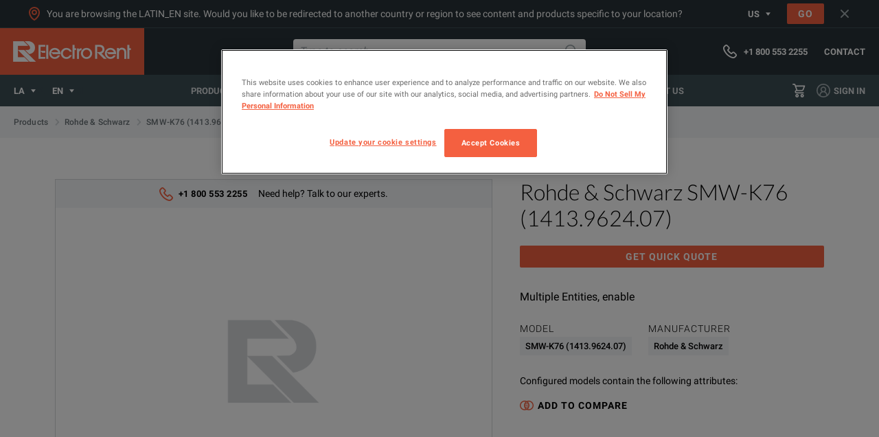

--- FILE ---
content_type: text/css; charset=UTF-8
request_url: https://www.electrorent.com/_next/static/css/6fda3484a4b2388b.css
body_size: 2147
content:
.styles_c-card__LBDur{background-color:#fff;padding:4rem;text-align:left;box-shadow:0 0 30px 0 rgba(0,0,0,.1);align-self:stretch;display:flex;flex-direction:column;justify-content:space-between;margin-top:4rem}@media print,screen and (max-width:39.99875em){.styles_c-card__LBDur{margin-top:3.2rem;padding:4rem 2.4rem 2.4rem}}.styles_c-card--withLogo__7ZOhL{border:.1rem solid #d5d7da;box-shadow:none}@media print,screen and (min-width:64em){.styles_c-card--withLogo__7ZOhL{height:calc(100% - 2rem)}}.styles_c-card__imageWrapper___NppL{width:4.5rem;flex-shrink:0}.styles_c-card__logoWrapper__kNuQK{position:absolute;left:50%;top:0;height:auto;width:auto;transform:translate(-50%,-50%);padding:1.6rem;background-color:#fff;box-shadow:0 0 30px 0 rgba(0,0,0,.1)}.styles_c-card__logoInner__Sk8iB{height:3rem;display:inline-block;position:relative}.styles_c-card__logo__SFj18{width:auto;height:3rem;max-width:none}.styles_c-card__info__7D4UG{display:flex;margin-top:1rem}.styles_c-card__profile__GktXp{margin-left:1rem}.styles_c-card__name__ekE6y{font-weight:500;margin:0}.styles_c-card__description__DB0lb{font-size:1.4rem;margin:0}.styles_c-card__image__Fg4Pq{width:100%;height:auto}.styles_c-card__link__5znlz{position:relative;padding-top:1.6rem;margin-top:1.6rem;margin-bottom:0;font-weight:700;text-transform:uppercase}.styles_c-card__link__5znlz:before{content:"";position:absolute;top:0;width:5rem;height:1px;background-color:#d5d7da}.styles_c-hero2c__2YsdW{min-height:40rem;padding:6.4rem 0;background-color:#d5d7da;background-position:0;background-size:cover;background-repeat:no-repeat}@media screen and (max-height:615px){.styles_c-hero2c__2YsdW{min-height:37rem;padding:4rem 0}}@media print,screen and (max-width:39.99875em){.styles_c-hero2c__2YsdW{min-height:27rem}}.styles_c-hero2c--deep__Mzlu6{margin-bottom:-510px}.styles_c-hero2c__deepSpacer__vpjMX{height:510px}@media print,screen and (max-width:39.99875em){.styles_c-hero2c__textWrapper__Nvhxy{padding:0 0 2.4rem}}.styles_c-hero2c__textWrapperContainer__vSRjD{display:inline;margin:0;font-size:1.6rem;line-height:1.6}.styles_c-hero2c__2YsdW .h1,.styles_c-hero2c__2YsdW h1{margin-bottom:1.6rem}.styles_c-hero2c__2YsdW a{font-weight:700;text-decoration:underline}.styles_c-hero2c__2YsdW .styles_c-button__DSCK9{text-decoration:none;margin-top:2.4rem}.styles_c-hero2c--white__WXWYY a,.styles_c-hero2c--white__WXWYY h1,.styles_c-hero2c--white__WXWYY h2,.styles_c-hero2c--white__WXWYY h3,.styles_c-hero2c--white__WXWYY h4,.styles_c-hero2c--white__WXWYY p{color:#fff}.styles_c-hero2c--white__WXWYY div{margin:0;font-size:1.6rem;line-height:1.6;color:#fff;text-rendering:optimizeLegibility;display:block;-webkit-margin-before:1em;margin-block-start:1em;-webkit-margin-after:1em;margin-block-end:1em;-webkit-margin-start:0;margin-inline-start:0;-webkit-margin-end:0;margin-inline-end:0;unicode-bidi:-webkit-isolate;unicode-bidi:isolate}.styles_c-hero2c--black__ci_zI a,.styles_c-hero2c--black__ci_zI h1,.styles_c-hero2c--black__ci_zI h2,.styles_c-hero2c--black__ci_zI h3,.styles_c-hero2c--black__ci_zI h4,.styles_c-hero2c--black__ci_zI p{color:#000}.styles_c-hero2c--gradient__vjrwA:after{background-image:linear-gradient(transparent,#293338);content:"";height:6.4rem;position:absolute;left:0;right:0;bottom:0}@media print,screen and (min-width:40em){.styles_c-hero2c--gradient__vjrwA:after{height:12rem}}@media screen and (-ms-high-contrast:active),screen and (-ms-high-contrast:none){.styles_c-hero2c__2YsdW .styles_grid-x__jXjqi{display:block}}.styles_c-tabs__IPRhM{display:flex;flex-direction:column;align-items:flex-start;border-bottom:.1rem solid #293338;text-transform:uppercase;font-size:1.3rem;font-weight:700;letter-spacing:.1rem}@media print,screen and (min-width:40em){.styles_c-tabs__IPRhM{flex-direction:row;align-items:flex-end}}.styles_c-tabs__item__Ypz_2{position:relative;margin:0 0 1.6rem;transition:color .2s ease-in-out;cursor:pointer}.styles_c-tabs__item__Ypz_2:last-child{margin-right:0}@media print,screen and (min-width:40em){.styles_c-tabs__item__Ypz_2{white-space:nowrap;text-align:center}}.styles_c-tabs__item--plainTab__IS6vb{color:#000;margin-bottom:1.6rem}@media print,screen and (min-width:40em){.styles_c-tabs__item--plainTab__IS6vb{border-bottom:.3rem solid transparent;margin-bottom:-.1rem}}.styles_c-tabs__item--plainTab__IS6vb:active,.styles_c-tabs__item--plainTab__IS6vb:focus,.styles_c-tabs__item--plainTab__IS6vb:hover{color:#f46040}.styles_c-tabs__item--plainTab__IS6vb.styles_is-active__eVaZL{border-color:#f46040;color:#f46040;pointer-events:none}@media print,screen and (min-width:40em){.styles_c-tabs__item--plainTab__IS6vb{margin-right:1rem;padding:1rem 2rem}}.styles_c-tabs--indexTabs__xVy8W{border-width:0;justify-content:space-between;font-weight:400;font-size:1.6rem}.styles_c-tabs__item--indexTab___Ykg_{display:flex;justify-content:center;align-items:center;width:2.4rem;height:2.4rem;margin:0;color:#687175}.styles_c-tabs__item--indexTab___Ykg_:active,.styles_c-tabs__item--indexTab___Ykg_:focus,.styles_c-tabs__item--indexTab___Ykg_:hover{color:#000}.styles_c-tabs__item--indexTab___Ykg_.styles_is-active__eVaZL{background-color:#293338;color:#fff;border-radius:4px}.styles_c-tabs__item--indexTab___Ykg_.styles_is-disabled__gYLmA{opacity:.4;cursor:default}.styles_c-tabs__item--indexTab___Ykg_.styles_is-disabled__gYLmA:active,.styles_c-tabs__item--indexTab___Ykg_.styles_is-disabled__gYLmA:focus,.styles_c-tabs__item--indexTab___Ykg_.styles_is-disabled__gYLmA:hover{color:#687175}.styles_c-tabs--plainTabs__nZ_tx{border-bottom-color:#d5d7da}.styles_c-tabs__item--lightTab__c6O8c{color:#fff}.styles_c-tabs__item--lightTab__c6O8c.styles_is-active__eVaZL,.styles_c-tabs__item--lightTab__c6O8c:active,.styles_c-tabs__item--lightTab__c6O8c:focus,.styles_c-tabs__item--lightTab__c6O8c:hover{color:#f46040}@media print,screen and (min-width:40em){.styles_c-tabs__item--lightTab__c6O8c{padding:1rem 2rem;margin:0 1rem 0 0;background-color:#a3adb1;color:#3d4e55;border-radius:4px 4px 0 0}.styles_c-tabs__item--lightTab__c6O8c.styles_is-active__eVaZL{background-color:#fff;color:#3d4e55}}.styles_c-tabs__item--darkTab__W74D2{color:#000}.styles_c-tabs__item--darkTab__W74D2.styles_is-active__eVaZL,.styles_c-tabs__item--darkTab__W74D2:active,.styles_c-tabs__item--darkTab__W74D2:focus,.styles_c-tabs__item--darkTab__W74D2:hover{color:#f46040}@media print,screen and (min-width:40em){.styles_c-tabs__item--darkTab__W74D2{padding:1rem 2rem;margin:0 1rem 0 0;background-color:#f3f5f8;color:#3d4e55;border-radius:4px 4px 0 0}.styles_c-tabs__item--darkTab__W74D2.styles_is-active__eVaZL{background-color:#3d4e55;color:#fff}}.styles_c-scrollabletabs__wrapper__lj2bw{margin:6.4rem 0}.styles_c-scrollabletabs__wrapper--hanging__Irj5f:before{content:"";display:block;position:absolute;left:0;top:0;width:100%;height:3.9rem;background-color:#fff}@media print,screen and (max-width:39.99875em){.styles_c-scrollabletabs__wrapper--hanging__Irj5f{margin-top:1.6rem!important;padding-top:3.2rem}.styles_c-scrollabletabs__wrapper--hanging__Irj5f:before{display:none}}.styles_c-scrollabletabs__tabsWrapper___xpBX{margin:0 0 4rem;border-bottom:.1rem solid #293338}.styles_c-scrollabletabs__controlsWrapper__X8Igg{display:flex;position:absolute;width:100%;top:0;justify-content:space-between;height:0}@media print,screen and (min-width:40em){.styles_c-scrollabletabs__controlsWrapper__X8Igg~.styles_c-scrollabletabs__tabs__f6170{margin:0 6.4rem}}.styles_c-scrollabletabs__navButton__tWfYS{background-color:transparent;display:flex;align-items:center;transform:translateY(1.8rem);cursor:pointer;transition:color .2s ease-in-out}.styles_c-scrollabletabs__navButton__tWfYS:active,.styles_c-scrollabletabs__navButton__tWfYS:focus,.styles_c-scrollabletabs__navButton__tWfYS:hover{color:#f46040}.styles_c-scrollabletabs__navButton--disabled__bEsIt{opacity:.8}.styles_c-scrollabletabs__navButton--disabled__bEsIt svg{color:#a3adb1}.styles_c-scrollabletabs__tabs__f6170{overflow-x:hidden}.styles_c-scrollabletabs__tabs__f6170 ::-webkit-scrollbar{width:0;background:transparent}.styles_c-scrollabletabs__tabs__f6170 .styles_c-tabs__IPRhM{border-bottom:0}.styles_c-scrollabletabs__columns__TGfoS{padding:4rem 0 6.4rem}@media print,screen and (min-width:40em){.styles_c-scrollabletabs__columns__TGfoS{column-count:3}}.styles_c-panel__visuallyHidden__rSN_D{opacity:0;position:absolute;top:0;left:0;width:1px;height:1px;margin:0;padding:0;overflow:hidden;white-space:nowrap}.styles_c-panel__visuallyHidden__rSN_D div.styles_cell__1F_PC{position:absolute;top:0;left:0}.styles_c-tabList__vthg1{background-color:#f3f5f8}.styles_c-tabList__title__gPWnO{padding:6.4rem 0 4rem}.styles_c-tabList__tabsWrapper__XiSUx{padding:4rem 0;border-top:.1rem solid #d5d7da;border-bottom:.1rem solid #d5d7da;background-color:#f3f5f8}.styles_c-tabList__panelsWrapper__aZJni{background-color:#fff}.styles_c-tabList__columns__ytCdZ{padding:4rem 0 6.4rem}@media print,screen and (min-width:40em){.styles_c-tabList__columns__ytCdZ{column-count:3}}.styles_c-tabList__columns__ytCdZ p{color:#687175}

--- FILE ---
content_type: text/css; charset=UTF-8
request_url: https://www.electrorent.com/_next/static/css/42773f0b7636c656.css
body_size: 2572
content:
.styles_c-hero2c__2YsdW{min-height:40rem;padding:6.4rem 0;background-color:#d5d7da;background-position:0;background-size:cover;background-repeat:no-repeat}@media screen and (max-height:615px){.styles_c-hero2c__2YsdW{min-height:37rem;padding:4rem 0}}@media print,screen and (max-width:39.99875em){.styles_c-hero2c__2YsdW{min-height:27rem}}.styles_c-hero2c--deep__Mzlu6{margin-bottom:-510px}.styles_c-hero2c__deepSpacer__vpjMX{height:510px}@media print,screen and (max-width:39.99875em){.styles_c-hero2c__textWrapper__Nvhxy{padding:0 0 2.4rem}}.styles_c-hero2c__textWrapperContainer__vSRjD{display:inline;margin:0;font-size:1.6rem;line-height:1.6}.styles_c-hero2c__2YsdW .h1,.styles_c-hero2c__2YsdW h1{margin-bottom:1.6rem}.styles_c-hero2c__2YsdW a{font-weight:700;text-decoration:underline}.styles_c-hero2c__2YsdW .styles_c-button__DSCK9{text-decoration:none;margin-top:2.4rem}.styles_c-hero2c--white__WXWYY a,.styles_c-hero2c--white__WXWYY h1,.styles_c-hero2c--white__WXWYY h2,.styles_c-hero2c--white__WXWYY h3,.styles_c-hero2c--white__WXWYY h4,.styles_c-hero2c--white__WXWYY p{color:#fff}.styles_c-hero2c--white__WXWYY div{margin:0;font-size:1.6rem;line-height:1.6;color:#fff;text-rendering:optimizeLegibility;display:block;-webkit-margin-before:1em;margin-block-start:1em;-webkit-margin-after:1em;margin-block-end:1em;-webkit-margin-start:0;margin-inline-start:0;-webkit-margin-end:0;margin-inline-end:0;unicode-bidi:-webkit-isolate;unicode-bidi:isolate}.styles_c-hero2c--black__ci_zI a,.styles_c-hero2c--black__ci_zI h1,.styles_c-hero2c--black__ci_zI h2,.styles_c-hero2c--black__ci_zI h3,.styles_c-hero2c--black__ci_zI h4,.styles_c-hero2c--black__ci_zI p{color:#000}.styles_c-hero2c--gradient__vjrwA:after{background-image:linear-gradient(transparent,#293338);content:"";height:6.4rem;position:absolute;left:0;right:0;bottom:0}@media print,screen and (min-width:40em){.styles_c-hero2c--gradient__vjrwA:after{height:12rem}}@media screen and (-ms-high-contrast:active),screen and (-ms-high-contrast:none){.styles_c-hero2c__2YsdW .styles_grid-x__jXjqi{display:block}}.styles_c-contact__lr7GK{padding:0;background:transparent;position:relative;margin-top:-6.4rem}@media print,screen and (min-width:40em){.styles_c-contact__lr7GK{margin-top:-12rem}}.styles_c-contact__sentSuccess__DC6v8{display:flex;flex-direction:column;align-content:center;justify-content:center;padding:20% 0;text-align:center}@media print,screen and (min-width:40em){.styles_c-contact__sentSuccess__DC6v8{padding:20% 10%}}.styles_c-contact__bg__7QI4C{background:#293338;position:absolute;width:100%;left:0;top:6.4rem;bottom:12rem}@media print,screen and (min-width:40em){.styles_c-contact__bg__7QI4C{top:12rem}}.styles_c-contact__form__OMY37{padding:2.4rem 1rem}@media print,screen and (min-width:40em){.styles_c-contact__form__OMY37{padding:3.2rem}}@media screen and (min-width:90em){.styles_c-contact__form__OMY37{padding:6.4rem}}.styles_c-contact__form__OMY37 .styles_grid-padding-y__DH148>.styles_cell__UASGG{padding-top:1.6rem;padding-bottom:1rem}.styles_c-contact__info__TBEyy{padding:3.2rem 1.6rem 1rem}@media print,screen and (min-width:40em){.styles_c-contact__info__TBEyy{padding:4rem}}@media screen and (min-width:90em){.styles_c-contact__info__TBEyy{padding:6.4rem}}.styles_c-contact__info__TBEyy .styles_h1__uSH0_,.styles_c-contact__info__TBEyy h4,.styles_c-contact__info__TBEyy h6,.styles_c-contact__info__TBEyy p{color:#fff}@media screen and (min-width:75em)and (max-width:89.99875em){.styles_c-contact__info__TBEyy .styles_c-tabs__tmLue{flex-direction:column;align-items:flex-start}}@media screen and (min-width:90em)and (max-width:103.74875em){.styles_c-contact__info__TBEyy .styles_c-tabs__tmLue{flex-direction:column;align-items:flex-start}}@media screen and (min-width:75em){.styles_c-contact__info__TBEyy .styles_c-tabs__item--lightTab__xmkPp{padding:0;margin-bottom:1.6rem;color:#fff;background-color:transparent}.styles_c-contact__info__TBEyy .styles_c-tabs__item--lightTab__xmkPp:active,.styles_c-contact__info__TBEyy .styles_c-tabs__item--lightTab__xmkPp:focus,.styles_c-contact__info__TBEyy .styles_c-tabs__item--lightTab__xmkPp:hover{color:#f46040}.styles_c-contact__info__TBEyy .styles_c-tabs__item--lightTab__xmkPp.styles_is-active__OLp2B{color:#f46040;background:transparent}}@media screen and (min-width:103.75em){.styles_c-contact__info__TBEyy .styles_c-tabs__item--lightTab__xmkPp{padding:1rem 1.5rem;margin:0 1rem 0 0;background-color:#a3adb1;color:#3d4e55;border-radius:4px 4px 0 0}.styles_c-contact__info__TBEyy .styles_c-tabs__item--lightTab__xmkPp.styles_is-active__OLp2B{background-color:#fff;color:#3d4e55}}.styles_c-contact__infoPanel__IBbBl{padding:2.4rem 0;border-top:.1rem solid #293338}.styles_c-contact__panelTel___cVTu,.styles_c-contact__panelTel___cVTu:active,.styles_c-contact__panelTel___cVTu:focus,.styles_c-contact__panelTel___cVTu:hover{color:#fff}.styles_c-infoPanel__hotline__LLImT>p{white-space:pre-line}.styles_c-contactForm__captchaWrapperOuter__poyp3{max-width:24rem;overflow:hidden;display:inline-flex;justify-content:flex-start}@media print,screen and (min-width:40em){.styles_c-contactForm__captchaWrapperOuter__poyp3{max-width:none;overflow:auto;justify-content:center}}.styles_c-contactForm__captchaWrapperInner__8PEuN{transform:scale(.79);transform-origin:left;min-height:8rem}@media print,screen and (min-width:40em){.styles_c-contactForm__captchaWrapperInner__8PEuN{min-height:8.5rem;transform:scale(1)}}.styles_c-bodyCopy__zwdGf{padding-top:4rem}@media print,screen and (min-width:40em){.styles_c-bodyCopy__zwdGf{padding-top:6.4rem}}.styles_c-bodyCopy__zwdGf .styles_h1__kwEHi,.styles_c-bodyCopy__zwdGf .styles_h2__EMPSd,.styles_c-bodyCopy__zwdGf .styles_h3__I_BDC,.styles_c-bodyCopy__zwdGf .styles_h4__jWRjl,.styles_c-bodyCopy__zwdGf .styles_h5__1bWCN,.styles_c-bodyCopy__zwdGf .styles_h6__jV9dn,.styles_c-bodyCopy__zwdGf h1,.styles_c-bodyCopy__zwdGf h2,.styles_c-bodyCopy__zwdGf h3,.styles_c-bodyCopy__zwdGf h4,.styles_c-bodyCopy__zwdGf h5,.styles_c-bodyCopy__zwdGf h6{margin-bottom:1rem;font-weight:300}.styles_c-bodyCopy__zwdGf p{margin:0 0 .4rem}.styles_c-bodyCopy__zwdGf p+p{margin-top:1rem}.styles_c-bodyCopy__zwdGf b{text-transform:uppercase}.styles_c-bodyCopy__zwdGf ol{margin-left:0;list-style-position:inside}.styles_c-bodyCopy__zwdGf ol,.styles_c-bodyCopy__zwdGf ul{margin-bottom:2.4rem}.styles_c-bodyCopy--noVerticalPadding__rnY0C{padding-top:0}.styles_c-contactLocation__item__H5B4_{padding:1.6rem 0;border-bottom:.1rem solid #d5d7da;font-style:normal}.styles_c-contactLocation__item__H5B4_:last-child{border-bottom-width:0}.styles_c-contactLocation__item__H5B4_ .styles_o-icon__dqElN{flex-shrink:0}.styles_c-contactLocation__item__H5B4_ .styles_c-button__dUtv6{display:inline-flex}@media print,screen and (max-width:39.99875em){.styles_c-contactLocation__item__H5B4_ .styles_c-button__dUtv6{margin-top:1rem}}.styles_c-contactLocation__telWrapper__KYshV{display:flex;white-space:normal;flex-wrap:wrap;margin-top:0}@media print,screen and (min-width:40em){.styles_c-contactLocation__telWrapper__KYshV{white-space:nowrap}}.styles_c-contactLocation__telWrapper__KYshV span.styles_c-inlineIcon__9_aOY{margin-top:1rem}.styles_c-contactLocation__noItems__Aqv8G{padding:6.4rem 1.6rem;text-align:center;color:#687175;font-style:italic}.styles_c-tabs__IPRhM{display:flex;flex-direction:column;align-items:flex-start;border-bottom:.1rem solid #293338;text-transform:uppercase;font-size:1.3rem;font-weight:700;letter-spacing:.1rem}@media print,screen and (min-width:40em){.styles_c-tabs__IPRhM{flex-direction:row;align-items:flex-end}}.styles_c-tabs__item__Ypz_2{position:relative;margin:0 0 1.6rem;transition:color .2s ease-in-out;cursor:pointer}.styles_c-tabs__item__Ypz_2:last-child{margin-right:0}@media print,screen and (min-width:40em){.styles_c-tabs__item__Ypz_2{white-space:nowrap;text-align:center}}.styles_c-tabs__item--plainTab__IS6vb{color:#000;margin-bottom:1.6rem}@media print,screen and (min-width:40em){.styles_c-tabs__item--plainTab__IS6vb{border-bottom:.3rem solid transparent;margin-bottom:-.1rem}}.styles_c-tabs__item--plainTab__IS6vb:active,.styles_c-tabs__item--plainTab__IS6vb:focus,.styles_c-tabs__item--plainTab__IS6vb:hover{color:#f46040}.styles_c-tabs__item--plainTab__IS6vb.styles_is-active__eVaZL{border-color:#f46040;color:#f46040;pointer-events:none}@media print,screen and (min-width:40em){.styles_c-tabs__item--plainTab__IS6vb{margin-right:1rem;padding:1rem 2rem}}.styles_c-tabs--indexTabs__xVy8W{border-width:0;justify-content:space-between;font-weight:400;font-size:1.6rem}.styles_c-tabs__item--indexTab___Ykg_{display:flex;justify-content:center;align-items:center;width:2.4rem;height:2.4rem;margin:0;color:#687175}.styles_c-tabs__item--indexTab___Ykg_:active,.styles_c-tabs__item--indexTab___Ykg_:focus,.styles_c-tabs__item--indexTab___Ykg_:hover{color:#000}.styles_c-tabs__item--indexTab___Ykg_.styles_is-active__eVaZL{background-color:#293338;color:#fff;border-radius:4px}.styles_c-tabs__item--indexTab___Ykg_.styles_is-disabled__gYLmA{opacity:.4;cursor:default}.styles_c-tabs__item--indexTab___Ykg_.styles_is-disabled__gYLmA:active,.styles_c-tabs__item--indexTab___Ykg_.styles_is-disabled__gYLmA:focus,.styles_c-tabs__item--indexTab___Ykg_.styles_is-disabled__gYLmA:hover{color:#687175}.styles_c-tabs--plainTabs__nZ_tx{border-bottom-color:#d5d7da}.styles_c-tabs__item--lightTab__c6O8c{color:#fff}.styles_c-tabs__item--lightTab__c6O8c.styles_is-active__eVaZL,.styles_c-tabs__item--lightTab__c6O8c:active,.styles_c-tabs__item--lightTab__c6O8c:focus,.styles_c-tabs__item--lightTab__c6O8c:hover{color:#f46040}@media print,screen and (min-width:40em){.styles_c-tabs__item--lightTab__c6O8c{padding:1rem 2rem;margin:0 1rem 0 0;background-color:#a3adb1;color:#3d4e55;border-radius:4px 4px 0 0}.styles_c-tabs__item--lightTab__c6O8c.styles_is-active__eVaZL{background-color:#fff;color:#3d4e55}}.styles_c-tabs__item--darkTab__W74D2{color:#000}.styles_c-tabs__item--darkTab__W74D2.styles_is-active__eVaZL,.styles_c-tabs__item--darkTab__W74D2:active,.styles_c-tabs__item--darkTab__W74D2:focus,.styles_c-tabs__item--darkTab__W74D2:hover{color:#f46040}@media print,screen and (min-width:40em){.styles_c-tabs__item--darkTab__W74D2{padding:1rem 2rem;margin:0 1rem 0 0;background-color:#f3f5f8;color:#3d4e55;border-radius:4px 4px 0 0}.styles_c-tabs__item--darkTab__W74D2.styles_is-active__eVaZL{background-color:#3d4e55;color:#fff}}.styles_c-scrollabletabs__wrapper__lj2bw{margin:6.4rem 0}.styles_c-scrollabletabs__wrapper--hanging__Irj5f:before{content:"";display:block;position:absolute;left:0;top:0;width:100%;height:3.9rem;background-color:#fff}@media print,screen and (max-width:39.99875em){.styles_c-scrollabletabs__wrapper--hanging__Irj5f{margin-top:1.6rem!important;padding-top:3.2rem}.styles_c-scrollabletabs__wrapper--hanging__Irj5f:before{display:none}}.styles_c-scrollabletabs__tabsWrapper___xpBX{margin:0 0 4rem;border-bottom:.1rem solid #293338}.styles_c-scrollabletabs__controlsWrapper__X8Igg{display:flex;position:absolute;width:100%;top:0;justify-content:space-between;height:0}@media print,screen and (min-width:40em){.styles_c-scrollabletabs__controlsWrapper__X8Igg~.styles_c-scrollabletabs__tabs__f6170{margin:0 6.4rem}}.styles_c-scrollabletabs__navButton__tWfYS{background-color:transparent;display:flex;align-items:center;transform:translateY(1.8rem);cursor:pointer;transition:color .2s ease-in-out}.styles_c-scrollabletabs__navButton__tWfYS:active,.styles_c-scrollabletabs__navButton__tWfYS:focus,.styles_c-scrollabletabs__navButton__tWfYS:hover{color:#f46040}.styles_c-scrollabletabs__navButton--disabled__bEsIt{opacity:.8}.styles_c-scrollabletabs__navButton--disabled__bEsIt svg{color:#a3adb1}.styles_c-scrollabletabs__tabs__f6170{overflow-x:hidden}.styles_c-scrollabletabs__tabs__f6170 ::-webkit-scrollbar{width:0;background:transparent}.styles_c-scrollabletabs__tabs__f6170 .styles_c-tabs__IPRhM{border-bottom:0}.styles_c-scrollabletabs__columns__TGfoS{padding:4rem 0 6.4rem}@media print,screen and (min-width:40em){.styles_c-scrollabletabs__columns__TGfoS{column-count:3}}.styles_c-panel__visuallyHidden__rSN_D{opacity:0;position:absolute;top:0;left:0;width:1px;height:1px;margin:0;padding:0;overflow:hidden;white-space:nowrap}.styles_c-panel__visuallyHidden__rSN_D div.styles_cell__1F_PC{position:absolute;top:0;left:0}

--- FILE ---
content_type: text/css; charset=UTF-8
request_url: https://www.electrorent.com/_next/static/css/6d77bc0186496fce.css
body_size: 2920
content:
.styles_c-hero2c__2YsdW{min-height:40rem;padding:6.4rem 0;background-color:#d5d7da;background-position:0;background-size:cover;background-repeat:no-repeat}@media screen and (max-height:615px){.styles_c-hero2c__2YsdW{min-height:37rem;padding:4rem 0}}@media print,screen and (max-width:39.99875em){.styles_c-hero2c__2YsdW{min-height:27rem}}.styles_c-hero2c--deep__Mzlu6{margin-bottom:-510px}.styles_c-hero2c__deepSpacer__vpjMX{height:510px}@media print,screen and (max-width:39.99875em){.styles_c-hero2c__textWrapper__Nvhxy{padding:0 0 2.4rem}}.styles_c-hero2c__textWrapperContainer__vSRjD{display:inline;margin:0;font-size:1.6rem;line-height:1.6}.styles_c-hero2c__2YsdW .h1,.styles_c-hero2c__2YsdW h1{margin-bottom:1.6rem}.styles_c-hero2c__2YsdW a{font-weight:700;text-decoration:underline}.styles_c-hero2c__2YsdW .styles_c-button__DSCK9{text-decoration:none;margin-top:2.4rem}.styles_c-hero2c--white__WXWYY a,.styles_c-hero2c--white__WXWYY h1,.styles_c-hero2c--white__WXWYY h2,.styles_c-hero2c--white__WXWYY h3,.styles_c-hero2c--white__WXWYY h4,.styles_c-hero2c--white__WXWYY p{color:#fff}.styles_c-hero2c--white__WXWYY div{margin:0;font-size:1.6rem;line-height:1.6;color:#fff;text-rendering:optimizeLegibility;display:block;-webkit-margin-before:1em;margin-block-start:1em;-webkit-margin-after:1em;margin-block-end:1em;-webkit-margin-start:0;margin-inline-start:0;-webkit-margin-end:0;margin-inline-end:0;unicode-bidi:-webkit-isolate;unicode-bidi:isolate}.styles_c-hero2c--black__ci_zI a,.styles_c-hero2c--black__ci_zI h1,.styles_c-hero2c--black__ci_zI h2,.styles_c-hero2c--black__ci_zI h3,.styles_c-hero2c--black__ci_zI h4,.styles_c-hero2c--black__ci_zI p{color:#000}.styles_c-hero2c--gradient__vjrwA:after{background-image:linear-gradient(transparent,#293338);content:"";height:6.4rem;position:absolute;left:0;right:0;bottom:0}@media print,screen and (min-width:40em){.styles_c-hero2c--gradient__vjrwA:after{height:12rem}}@media screen and (-ms-high-contrast:active),screen and (-ms-high-contrast:none){.styles_c-hero2c__2YsdW .styles_grid-x__jXjqi{display:block}}.styles_c-fullWidthCta__4_jUf{padding:6.4rem 0;background-size:cover;min-height:40rem}@media print,screen and (max-width:63.99875em){.styles_c-fullWidthCta__4_jUf{min-height:27rem}}.styles_c-fullWidthCta__title____NLh{color:#fff;margin-bottom:1.6rem}.styles_c-fullWidthCta__text__B__tw{color:#fff;margin-bottom:1rem}.styles_c-fullWidthCta__text__B__tw a{color:#f46040}.styles_c-fullWidthCta__text__B__tw a:active,.styles_c-fullWidthCta__text__B__tw a:focus,.styles_c-fullWidthCta__text__B__tw a:hover{color:#fff}.styles_c-carousel_3g__nJxC5{overflow:hidden}.styles_c-carousel_3g__nJxC5 .slick-track{display:flex}.styles_c-carousel_3g__nJxC5 .slick-slide{float:none;height:inherit}.styles_c-carousel_3g__nJxC5 .slick-slide>div,.styles_c-carousel_3g__nJxC5 .slick-slide>div>.c-templateBuilder-wrapper__component,.styles_c-carousel_3g__nJxC5 .slick-slide>div>.c-templateBuilder-wrapper__component>section,.styles_c-carousel_3g__nJxC5 .slick-slide>div>.c-templateBuilder-wrapper__component>section>.grid-container,.styles_c-carousel_3g__nJxC5 .slick-slide>div>.c-templateBuilder-wrapper__component>section>.grid-container>.grid-x,.styles_c-carousel_3g__nJxC5 .slick-slide>div>section,.styles_c-carousel_3g__nJxC5 .slick-slide>div>section>.grid-container,.styles_c-carousel_3g__nJxC5 .slick-slide>div>section>.grid-container>.grid-x{height:100%}.styles_c-carousel_3g__slick-dots__bFxtV{position:absolute;bottom:2.4rem;display:inline-flex;transform:translateX(-50%)}.styles_c-carousel_3g__slick-dots--left__S51KF{left:25%}.styles_c-carousel_3g__slick-dots--center__kOkfO{left:50%}.styles_c-carousel_3g__slick-dots--right__OZ1fq{left:75%}.styles_c-carousel_3g__slick-dots__bFxtV li{display:flex;align-items:center;margin:0 .8rem}.styles_c-carousel_3g__slick-dots__bFxtV li.slick-active{margin:0 .4rem}.styles_c-carousel_3g__slick-dots__bFxtV button{width:.8rem;height:.8rem;border:2px solid #a3adb1;border-radius:50%;background-color:#fff;text-indent:-9999px}.styles_c-carousel_3g__slick-dots__bFxtV button:focus{outline:none}.styles_c-carousel_3g__slick-dots__bFxtV li.slick-active button{width:1.6rem;height:1.6rem;background-color:#fff}.styles_c-carousel_3g__navContainer__13xjM{display:block;position:absolute;top:50%;left:50%}.styles_c-carousel_3g__navButtons__E6_DQ{display:flex}.styles_c-carousel_3g__navButton__u3e38{display:flex;align-items:center;justify-content:center;width:3rem;height:4rem;border:.1rem solid #293338;background-color:#fff;text-align:center;line-height:3rem;cursor:pointer}.styles_c-carousel_3g__navButton__u3e38:hover{background-color:#293338}.styles_c-carousel_3g__navButton__u3e38:hover svg{color:#fff}.styles_c-herosplit2b__euTFZ{background-color:#f3f5f8;padding:6.4rem 0;position:relative;min-height:40rem}@media screen and (max-height:615px){.styles_c-herosplit2b__euTFZ{min-height:37rem;padding:4rem 0}}@media print,screen and (max-width:63.99875em){.styles_c-herosplit2b__euTFZ{min-height:27rem}}@media print,screen and (min-width:64em){.styles_c-herosplit2b__euTFZ{padding:0}}.styles_c-herosplit2b--light__SHAKA{background-color:transparent}@media print,screen and (min-width:64em){.styles_c-herosplit2b__textWrapper--config1__JNy6A{margin-bottom:12rem}}.styles_c-herosplit2b__textWrapper--left__GUqom,.styles_c-herosplit2b__textWrapper--right__lAEtC{padding:0}@media print,screen and (min-width:64em){.styles_c-herosplit2b__textWrapper--left--large__WiR1o{padding:6.4rem 0 6.4rem 6.4rem}.styles_c-herosplit2b__textWrapper--right--large__cEMTL{padding:6.4rem 6.4rem 6.4rem 0}.styles_c-herosplit2b__textWrapper--left--xlarge__0AnPD{padding:12rem 0 12rem 12rem}.styles_c-herosplit2b__textWrapper--right--xlarge__vOZ_N{padding:12rem 12rem 12rem 0}}.styles_c-herosplit2b__euTFZ .styles_c-inlineIcon___Jakk,.styles_c-herosplit2b__euTFZ .styles_h3__TFOnh{margin-bottom:1rem}.styles_c-herosplit2b__euTFZ .h1{margin-bottom:1.6rem}.styles_c-herosplit2b__euTFZ h6{text-transform:uppercase;margin-bottom:1.6rem;font-weight:400;letter-spacing:.1rem}.styles_c-herosplit2b__euTFZ .c-richtextelement{display:block}.styles_c-herosplit2b__euTFZ .styles_grid-container__63UTA,.styles_c-herosplit2b__euTFZ .styles_grid-x__zXSQb{min-height:40rem}@media screen and (max-height:615px){.styles_c-herosplit2b__euTFZ .styles_grid-container__63UTA,.styles_c-herosplit2b__euTFZ .styles_grid-x__zXSQb{min-height:37rem}}@media print,screen and (max-width:63.99875em){.styles_c-herosplit2b__euTFZ .styles_grid-container__63UTA,.styles_c-herosplit2b__euTFZ .styles_grid-x__zXSQb{min-height:27rem}}.styles_c-herosplit2b__buttonContainer__ToUUv{margin-top:1.6rem}.styles_c-herosplit2b__imagePosition--right__bIKBG{order:2}.styles_c-herosplit2b__flushImage__Fvog_{position:absolute;width:50%;height:100%;top:0;left:0;display:none;background-color:#fff}@media print,screen and (min-width:64em){.styles_c-herosplit2b__flushImage__Fvog_{display:block}}.styles_c-herosplit2b__flushImage--right__rP5Sx{left:50%}@media print,screen and (max-width:63.99875em){.styles_c-herosplit2b--responsivePad__lHwWu{padding:0}.styles_c-herosplit2b--noMinHeight__faiut,.styles_c-herosplit2b--noMinHeight__faiut .styles_grid-container__63UTA,.styles_c-herosplit2b--noMinHeight__faiut .styles_grid-x__zXSQb{min-height:0}.styles_c-herosplit2b--noMinHeight__faiut+.styles_c-herosplit2b--noMinHeight__faiut{padding:0 0 6.4rem}}.styles_c-herosplit2b__image__8oTsL{width:100%;height:100%;display:block;background-size:cover;position:absolute;top:0;left:0;background-position:50%}.styles_c-herosplit2b__image--contain__irhPU{background-size:contain}.styles_c-herosplit2b__euTFZ .styles_c-herosplit2b__image--right__9CtSU.styles_c-herosplit2b__image--flush__Mqsye{margin-left:0}.styles_c-herosplit2b--white__zpENG .styles_h3__TFOnh,.styles_c-herosplit2b--white__zpENG a,.styles_c-herosplit2b--white__zpENG p{color:#fff}.styles_c-herosplit2b--black__n0MuE .styles_h3__TFOnh,.styles_c-herosplit2b--black__n0MuE a,.styles_c-herosplit2b--black__n0MuE p{color:#000}.styles_c-executives__u9Twk{min-height:40rem;padding:6.4rem 0;background-position:50%}.styles_c-executives__u9Twk h1{margin-bottom:1.6rem}.styles_c-executives__u9Twk a{font-weight:700;text-decoration:underline}.styles_c-executives__u9Twk .c-richtextelement{display:block;width:100%}.styles_c-executives__card__uT8W6{text-align:center;margin:1rem}.styles_c-executives__card__uT8W6 .role{margin-bottom:1rem}.styles_c-executives__info__yZ2ys{display:flex;flex-direction:column;align-items:center}@media print,screen and (min-width:40em){.styles_c-executives__info__yZ2ys p{width:85%;margin:0 auto}}@media print,screen and (min-width:64em){.styles_c-executives__info__yZ2ys p{width:70%}}.styles_c-executives--white__peeSE a,.styles_c-executives--white__peeSE h1,.styles_c-executives--white__peeSE p{color:#fff}.styles_c-executives--black__v0owV a,.styles_c-executives--black__v0owV h1,.styles_c-executives--black__v0owV p{color:#000}.styles_c-multiColumn--withBgImage__MieJ4,.styles_c-multiColumn--withBgImage__MieJ4 a,.styles_c-multiColumn--withBgImage__MieJ4 h1,.styles_c-multiColumn--withBgImage__MieJ4 h2,.styles_c-multiColumn--withBgImage__MieJ4 h3,.styles_c-multiColumn--withBgImage__MieJ4 h4,.styles_c-multiColumn--withBgImage__MieJ4 h5,.styles_c-multiColumn--withBgImage__MieJ4 h6,.styles_c-multiColumn--withBgImage__MieJ4 p{color:#fff}.styles_c-multiColumn__button__dPhvA{padding-top:2.4rem;margin-top:2.4rem}.styles_c-multiColumn__button__dPhvA:before{content:"";position:absolute;top:0;width:5rem;height:1px;background-color:#d5d7da}.styles_c-multiColumn__button--centered___T2XS{text-align:center;padding-top:0}.styles_c-multiColumn__button--centered___T2XS:before{display:none}.styles_c-multiColumn__bgImage__uV59H{position:absolute;left:0;top:0;right:0;bottom:0;background-position:50%;background-size:cover;background-repeat:no-repeat}.styles_c-triangleCard__juNtP{position:relative;background-color:#f3f5f8}.styles_c-triangleCard__inner__lXXu5{display:flex;flex-direction:row;align-items:center;height:420px}@media screen and (min-width:90em){.styles_c-triangleCard__inner__lXXu5{height:468px}}.styles_c-triangleCard__textWrapper__8xBrT{position:relative;z-index:1}.styles_c-triangleCard__textWrapper__8xBrT .h1{margin-bottom:1.6rem}.styles_c-triangleCard__textWrapper__8xBrT p{margin-bottom:2.4rem}.styles_c-triangleCard__imageWrapper__FDDpd{display:none}@media screen and (min-width:75em){.styles_c-triangleCard__textWrapper__8xBrT{width:40%}.styles_c-triangleCard__textWrapper__8xBrT .h1{margin-bottom:1.6rem}.styles_c-triangleCard__textWrapper__8xBrT p{margin-bottom:2.4rem}.styles_c-triangleCard__imageWrapper__FDDpd{position:absolute;top:0;right:0;display:block;height:100%;overflow:hidden;width:calc(62% + (100vw - 157rem)*.5);right:calc((100vw - 144rem)*.5*-1)}}@media screen and (min-width:75em)and (max-width:1600px){.styles_c-triangleCard__imageWrapper__FDDpd{width:calc(62% + 1.5rem);right:-8rem}}@media screen and (min-width:75em){.styles_c-triangleCard__imageWrapper__FDDpd:after{display:block;content:"";width:80%;height:0;padding-top:calc(80% - 4rem);position:absolute;top:-1rem;left:-1rem;transform:scaleX(.92) rotate(-45deg);transform-origin:top left;border:1.4rem solid #f3f5f8}.styles_c-triangleCard__imageWrapper__FDDpd:before{display:block;content:"";width:46%;height:0;padding-top:46%;position:absolute;transform:scaleX(.92) rotate(45deg) translateY(-.5rem);transform-origin:top left;background-color:#f3f5f8;z-index:1}.styles_c-triangleCard__image__WYCxj{height:100%;width:100%;background-size:cover;background-position:50%;display:block}}.styles_c-triangleCard--flipped___PY5l .styles_c-triangleCard__imageWrapper__FDDpd:after{top:auto;bottom:-1rem;transform:scaleX(.92) rotate(45deg);transform-origin:bottom left}.styles_c-triangleCard--flipped___PY5l .styles_c-triangleCard__imageWrapper__FDDpd:before{bottom:0;top:auto;transform:scaleX(.92) rotate(-45deg) translateY(.5rem);transform-origin:bottom left}.styles_c-relatedResources__jdywI{padding:6.4rem 0;background-color:#f3f5f8}.styles_c-relatedResources__jdywI h2{margin-bottom:1.6rem}.styles_c-relatedResources__jdywI a{font-weight:700;text-decoration:underline}.styles_c-relatedResources__imageWrapper__i_lJj{margin-top:3.2rem}@media print,screen and (min-width:64em){.styles_c-relatedResources__imageWrapper__i_lJj{margin-top:0}.styles_c-relatedResources__imageWrapper__i_lJj img{float:right;padding:0 6.4rem}}.styles_c-relatedResources__imageWrapper--left__FTdjO{padding-top:0;padding-bottom:6.4rem}@media print,screen and (min-width:64em){.styles_c-relatedResources__imageWrapper--left__FTdjO img{float:none;padding-left:0}}.styles_c-carousel_3f__E4ckQ{overflow:hidden}@media print,screen and (max-width:63.99875em){.styles_c-carousel_3f__E4ckQ .styles_c-herosplit2b__TC8ry{padding-bottom:6.4rem}}.styles_c-carousel_3f__E4ckQ .slick-track{display:flex}.styles_c-carousel_3f__E4ckQ .slick-slide{float:none;height:inherit}.styles_c-carousel_3f__E4ckQ .slick-slide>div,.styles_c-carousel_3f__E4ckQ .slick-slide>div>section,.styles_c-carousel_3f__E4ckQ .slick-slide>div>section>.grid-container,.styles_c-carousel_3f__E4ckQ .slick-slide>div>section>.grid-container>.grid-x{height:100%}.styles_c-carousel_3f__slick-dots___ecu8{position:absolute;bottom:2.4rem;display:inline-flex;transform:translateX(-50%)}@media print,screen and (max-width:63.99875em){.styles_c-carousel_3f__slick-dots___ecu8{left:3.5rem!important;transform:translateX(0)}}@media print,screen and (max-width:39.99875em){.styles_c-carousel_3f__slick-dots___ecu8{left:1.5rem!important;transform:translateX(0)}}.styles_c-carousel_3f__slick-dots--left__I_5eQ{left:25%}@media print,screen and (min-width:40em){.styles_c-carousel_3f__slick-dots--left__I_5eQ.styles_c-carousel_3f__slick-dots--imageInset___JUmd{left:calc(25% + 2rem)}}@media screen and (min-width:75em){.styles_c-carousel_3f__slick-dots--left__I_5eQ.styles_c-carousel_3f__slick-dots--imageInset___JUmd{left:calc(25% + 4rem)}}@media screen and (min-width:1601px){.styles_c-carousel_3f__slick-dots--left__I_5eQ.styles_c-carousel_3f__slick-dots--imageInset___JUmd{left:calc(50% - 36rem);transform:translateX(50%)}}.styles_c-carousel_3f__slick-dots--center__1JLtK{left:50%}.styles_c-carousel_3f__slick-dots--right__gNCpR{left:75%}@media print,screen and (min-width:40em){.styles_c-carousel_3f__slick-dots--right__gNCpR.styles_c-carousel_3f__slick-dots--imageInset___JUmd{left:calc(75% - 2rem)}}@media screen and (min-width:75em){.styles_c-carousel_3f__slick-dots--right__gNCpR.styles_c-carousel_3f__slick-dots--imageInset___JUmd{left:calc(75% - 4rem)}}@media screen and (min-width:1601px){.styles_c-carousel_3f__slick-dots--right__gNCpR.styles_c-carousel_3f__slick-dots--imageInset___JUmd{left:calc(50% + 36rem);transform:translateX(-50%)}}.styles_c-carousel_3f__slick-dots___ecu8 li{display:flex;align-items:center;margin:0 .8rem}.styles_c-carousel_3f__slick-dots___ecu8 li.slick-active{margin:0 .4rem}.styles_c-carousel_3f__slick-dots___ecu8 button{width:.8rem;height:.8rem;border:2px solid #a3adb1;border-radius:50%;background-color:#fff;text-indent:-9999px}.styles_c-carousel_3f__slick-dots___ecu8 button:focus{outline:none}.styles_c-carousel_3f__slick-dots___ecu8 li.slick-active button{width:1.6rem;height:1.6rem;background-color:#fff}.styles_c-carousel_3f__navContainer__eAWV7{display:flex}.styles_c-carousel_3f__navButton__GRzQq{display:flex;align-items:center;justify-content:center;width:3rem;height:3rem;border:.1rem solid #293338;text-align:center;line-height:3rem;cursor:pointer}.styles_c-carousel_3f__navButton__GRzQq:hover{background-color:#293338}.styles_c-carousel_3f__navButton__GRzQq:hover svg{color:#fff}

--- FILE ---
content_type: text/css; charset=UTF-8
request_url: https://www.electrorent.com/_next/static/css/bab0f956b884db8f.css
body_size: 3708
content:
.styles_c-searchBar__qIzN5{position:relative}.styles_c-searchBar__qIzN5:after{position:absolute;content:"";width:.1rem;height:2.4rem;left:4rem;top:50%;transform:translateY(-50%);background-color:#d5d7da}@media print,screen and (min-width:64em){.styles_c-searchBar__qIzN5:after{height:3.2rem;left:8rem}}.styles_c-searchBar__reset__2MUXY{transition:color .2s ease-in-out;display:none;width:2rem;height:2rem}@media print,screen and (min-width:64em){.styles_c-searchBar__reset__2MUXY{width:3rem;height:3rem}}.styles_c-searchBar__reset__2MUXY:focus{outline:none}.styles_c-searchBar__reset__2MUXY .o-icon{transition:color .2s ease-in-out}.styles_c-searchBar__reset__2MUXY:hover .o-icon{color:#f46040}.styles_c-searchBar__reset__2MUXY.styles_is-visible___ny0s{display:block}.styles_c-searchBar__qIzN5 .o-icon{width:2rem;height:2rem}@media print,screen and (min-width:64em){.styles_c-searchBar__qIzN5 .o-icon{width:3rem;height:3rem}}.styles_c-searchBar__searchIcon__z4nLT{position:absolute;top:50%;transform:translateY(-50%);left:1rem}@media print,screen and (min-width:64em){.styles_c-searchBar__searchIcon__z4nLT{left:2.4rem}}.styles_c-searchBar__qIzN5 label{border:0;clip:rect(1px,1px,1px,1px);height:1px;margin:-1px;overflow:hidden;padding:0;position:absolute;width:1px}.styles_c-searchBar__input__Ifnzo{height:5rem;padding:0 4rem 0 5rem;box-shadow:0 0 30px 0 rgba(0,0,0,.1);border:0;font-size:1.6rem;position:relative}@media print,screen and (min-width:64em){.styles_c-searchBar__input__Ifnzo{height:8rem;font-size:2.6rem;padding:0 7.5rem 0 10.5rem}}.styles_c-searchBar__input__Ifnzo:focus{border-bottom:0;box-shadow:0 0 30px 0 rgba(0,0,0,.1)}.styles_c-searchBar__input__Ifnzo::-webkit-input-placeholder{color:#a3adb1;font-style:italic}.styles_c-searchBar__input__Ifnzo:-moz-placeholder,.styles_c-searchBar__input__Ifnzo::-moz-placeholder{color:#a3adb1;font-style:italic}.styles_c-searchBar__input__Ifnzo:-ms-input-placeholder{color:#a3adb1;font-style:italic}.styles_c-searchBar__input__Ifnzo::-webkit-search-cancel-button{-webkit-appearance:none}.styles_c-searchBar__input--center__GTywr{text-align:center}.styles_c-searchBar__rightButtons__rQ79g{top:50%;display:flex;position:absolute;align-items:center;gap:1.6rem;right:1.6rem;transform:translateY(-50%)}.styles_c-searchBar--small__avOat{flex-grow:1}.styles_c-searchBar--small__avOat:after{left:5.3rem}.styles_c-searchBar--small__avOat .o-icon{width:2rem;height:2rem}.styles_c-searchBar--small__avOat svg{color:#a3adb1}.styles_c-searchBar--small__avOat .styles_c-searchBar__input__Ifnzo{height:4.5rem;padding:0 1rem 0 7rem;box-shadow:none;font-size:1.6rem;border-radius:.2rem}.styles_c-searchBar--small__avOat .styles_c-searchBar__searchIcon__z4nLT{left:2rem}@media print,screen and (min-width:64em){.styles_c-searchBar--small__avOat .styles_c-searchBar__searchIcon__z4nLT{left:1.6rem}}.styles_c-filter6b__3Yu6e{display:block;border-top:.1rem solid #d5d7da}.styles_c-filter6b__3Yu6e:first-child{border-top:0}.styles_c-filter6b__3Yu6e:last-child{border-bottom:.1rem solid #d5d7da}@media screen and (min-width:75em){.styles_c-filter6b__3Yu6e:last-child{border-bottom:0}.styles_c-filter6b__3Yu6e{border-top:0}}.styles_c-filter6b__header__zJW1J{padding:1.6rem;display:flex;justify-content:space-between;align-items:center;background:#fff}.styles_c-filter6b__header__zJW1J button:focus{outline:none}.styles_c-filter6b__header__zJW1J svg{flex-shrink:0}.styles_c-filter6b__body__G7A_d{position:relative;overflow:hidden;background:#fff}.styles_c-filter6b__body__G7A_d.styles_is-collapsed___re_H{display:none}.styles_c-filter6b__body__G7A_d.styles_condensed__LlwD9 .c-filter6b__bodyInner .o-field{padding-top:0}.styles_c-filter6b__bodyInner__LCyPg{margin:1.6rem;max-height:20rem;overflow-y:scroll}@media screen and (min-width:75em){.styles_c-filter6b__bodyInner__LCyPg{margin:0 1.6rem 1.6rem}}.styles_c-filter6b__bodyInner__LCyPg.styles_no-scroll__DdjD_{overflow:hidden}.styles_c-filter6b__bodyInner__LCyPg::-webkit-scrollbar{-webkit-appearance:none}.styles_c-filter6b__bodyInner__LCyPg::-webkit-scrollbar:vertical{width:6px}.styles_c-filter6b__bodyInner__LCyPg::-webkit-scrollbar-thumb{border-radius:0;background-color:#a3adb1}.styles_c-filter6b__bodyInner__LCyPg [type=checkbox]+label[for],.styles_c-filter6b__bodyInner__LCyPg [type=radio]+label[for]{margin:0 1.6rem 1rem 0;line-height:1.4}.styles_c-filter6b__bodyInner__LCyPg [type=checkbox]+label[for]:last-child,.styles_c-filter6b__bodyInner__LCyPg [type=radio]+label[for]:last-child{margin:0 1.6rem 0 0}.styles_c-filter6b__bodyInner__LCyPg [type=checkbox]:focus+label:after,.styles_c-filter6b__bodyInner__LCyPg [type=checkbox]:focus+label:before,.styles_c-filter6b__bodyInner__LCyPg [type=radio]:focus+label:after,.styles_c-filter6b__bodyInner__LCyPg [type=radio]:focus+label:before{box-shadow:0 0 0 2px #fff,0 0 0 3px #fff}.styles_c-filter6b__bodyInner__LCyPg .styles_o-field__A6bzH:first-child{padding-top:0}.styles_c-filter6b__bodyInner__LCyPg .c-searchBar:after{display:none}.styles_c-filter6b__bodyInner__LCyPg .c-searchBar .o-icon{width:2rem;height:2rem}.styles_c-filter6b__bodyInner__LCyPg .c-searchBar svg{position:absolute;top:50%;transform:translateY(-50%);left:.7rem;color:#a3adb1}.styles_c-filter6b__bodyInner__LCyPg .c-searchBar__input{height:3.6rem;padding:0 1rem 0 3.5rem;box-shadow:none;border:.1rem solid #d5d7da;font-size:1.4rem;border-radius:.2rem}.styles_c-filter6b__bodyInner__LCyPg .styles_c-filter6b__input__iMang{height:3.6rem;padding:0 1rem;box-shadow:none;border:.1rem solid #d5d7da;font-size:1.4rem;border-radius:.2rem;text-align:center}.styles_c-filter6b__bodyInner__LCyPg .styles_c-filter6b__rangeInner__A8PJm{padding:0 1.3rem 2.4rem}.styles_c-filter6b__bodyInner__LCyPg .styles_c-filter6b__range__18jck{padding-top:.8rem}.styles_c-filter6b__bodyInner__LCyPg .styles_c-filter6b__range__18jck label{border:0;clip:rect(1px,1px,1px,1px);height:1px;margin:-1px;overflow:hidden;padding:0;position:absolute;width:1px}.styles_c-filter6b__bodyInner__LCyPg .styles_c-filter6b__range__18jck .styles_c-button__zkHZP{width:100%}.styles_c-filter6b__bodyInner__LCyPg .styles_c-filter6b__range__18jck .styles_input-range__label__oSEHT{display:none}.styles_c-filter6b__bodyInner__LCyPg .styles_c-filter6b__range__18jck .styles_input-range__track__qaC4b{background:#d5d7da;height:.4rem}.styles_c-filter6b__bodyInner__LCyPg .styles_c-filter6b__range__18jck .styles_input-range__track--active__pK7aJ{background:#f46040}.styles_c-filter6b__bodyInner__LCyPg .styles_c-filter6b__range__18jck .styles_input-range__slider__tWO6p{background:#293338;border:.1rem solid #293338;width:2rem;height:2rem;margin-left:-1rem;margin-top:-1.15rem}.styles_c-filter6b__bodyInner__LCyPg .styles_c-filter6b__range__18jck .styles_input-range__slider__tWO6p:active{transform:scale(1.2)}.styles_c-BuyOnlineOnly__sVXTu{background-color:#e2e7ee;padding:1.6rem;margin-top:1rem}.styles_c-BuyOnlineOnly__sVXTu span{line-height:1.14;margin:0 4rem 0 0}@media screen and (min-width:75em){.styles_c-BuyOnlineOnly__sVXTu span{margin:0 1rem 0 0}}@media screen and (min-width:90em){.styles_c-BuyOnlineOnly__sVXTu span{margin:0 2.4rem 0 0}}@media screen and (min-width:103.75em){.styles_c-BuyOnlineOnly__sVXTu span{white-space:pre-line}}.styles_c-BuyOnlineOnly__sVXTu .o-icon{width:3.7rem;height:2.8rem}.styles_c-filtersSidebar__XZkqf{margin:0 -2rem 1.6rem}@media print,screen and (min-width:40em){.styles_c-filtersSidebar__XZkqf{margin:0 -4rem 1.6rem}}@media screen and (min-width:75em){.styles_c-filtersSidebar__XZkqf{margin:0}.styles_c-filtersSidebar__XZkqf .c-filter6b+.c-filter6b{margin-top:1rem}}.styles_c-filtersSidebar__header__gtA4r{background-color:#3d4e55;color:#fff;font-weight:700;padding:1.6rem;display:flex;justify-content:space-between;align-items:center}@media screen and (min-width:75em){.styles_c-filtersSidebar__header__gtA4r{display:none}}.styles_c-filtersSidebar__header__gtA4r button:focus{outline:none}.styles_c-filtersSidebar__helperText__5SSE0{display:none;margin:1.1rem 0 2.8rem}@media screen and (min-width:75em){.styles_c-filtersSidebar__helperText__5SSE0{display:block}}.styles_c-filtersSidebar__body__IIC9J.styles_is-collapsed__7gGcP{display:none}@media screen and (min-width:75em){.styles_c-filtersSidebar__body__IIC9J.styles_is-collapsed__7gGcP{display:block}}.styles_c-filtersSidebar__showMore__TIize{background:#fff;padding:1rem}@media print,screen and (min-width:64em){.styles_c-filtersSidebar__showMore__TIize{background-color:#f3f5f8;padding:.7rem 2rem;margin-top:.6rem}}.styles_c-productListing__kXdRf{border:.1rem solid #d5d7da;background:#fff;margin-top:1.6rem;transition:border .2s ease-in-out}.styles_c-productListing__kXdRf:focus,.styles_c-productListing__kXdRf:hover{border:.1rem solid #9fa3aa;cursor:pointer}.styles_c-productListing__kXdRf:focus .styles_c-productListing__figure__vANN8,.styles_c-productListing__kXdRf:focus p,.styles_c-productListing__kXdRf:hover .styles_c-productListing__figure__vANN8,.styles_c-productListing__kXdRf:hover p{color:#000}.styles_c-productListing__kXdRf .styles_c-productListing__figure__vANN8,.styles_c-productListing__kXdRf p{transition:color .2s ease-in-out;color:#000}.styles_c-productListing__kXdRf:first-child{margin-top:0}.styles_c-productListing__link__mEFI4{position:absolute;left:0;top:0;width:100%;height:100%;z-index:2}.styles_c-productListing__kXdRf .c-button--plain{z-index:3}.styles_c-productListing__imageWrapper__pE8Ar{min-height:14rem;border-bottom:.1rem solid #d5d7da}@media print,screen and (min-width:64em){.styles_c-productListing__imageWrapper__pE8Ar{border-right:.1rem solid #d5d7da;border-bottom:0;min-height:18rem}}.styles_c-productListing__imageWrapper__pE8Ar img{object-fit:contain}.styles_c-productListing__buyOnlineFlag__4kOT3{color:#00b987;display:flex;align-items:center;justify-content:flex-start;font-size:1.3rem;font-weight:700;line-height:1.2;margin-top:1rem}@media screen and (min-width:75em){.styles_c-productListing__buyOnlineFlag__4kOT3{margin-top:1rem}}.styles_c-productListing__buyOnlineFlag__4kOT3 .o-icon{margin-right:.5rem;flex-shrink:0;width:3.7rem;height:2.8rem}.styles_c-productListing__inner__c6tg6{padding:2.4rem}@media print,screen and (min-width:40em){.styles_c-productListing__inner__c6tg6{padding:2.4rem}}@media screen and (min-width:75em){.styles_c-productListing__inner__c6tg6{padding:2.4rem;height:100%}.styles_c-productListing__inner__c6tg6 .grid-x{height:100%}}@media screen and (min-width:90em){.styles_c-productListing__inner__c6tg6{padding:2.4rem}}.styles_c-productListing__infoWrapper__Wj9N_{display:flex;flex-direction:column;justify-content:space-between;height:100%}.styles_c-productListing__infoWrapper__Wj9N_ h3{font-size:2rem}@media screen and (min-width:90em){.styles_c-productListing__infoWrapper__Wj9N_ h3{font-size:2.4rem}}.styles_c-productListing__infoWrapper__Wj9N_ p{font-size:1.4rem;line-height:1.4;margin-top:.5rem}.styles_c-productListing__list__Us9Ad{margin:1rem 0}.styles_c-productListing__list__Us9Ad ul{padding-left:0;text-indent:-.3rem}.styles_c-productListing__list__Us9Ad ul li{display:block;padding-left:.5rem}.styles_c-productListing__list__Us9Ad ul li:before{content:"•";transform:translateX(-.5rem);display:inline-block}@media print,screen and (min-width:40em){.styles_c-productListing__list__Us9Ad ul li{display:inline-block;margin:0 2.4rem 0 0}}.styles_c-productListing__numConfigs__vP3k2{font-weight:700}.styles_c-productListing__footer__gltSk{display:flex;flex-direction:column}@media print,screen and (min-width:40em){.styles_c-productListing__footer__gltSk{flex-direction:row;justify-content:space-between;align-items:flex-end}}@media screen and (min-width:75em){.styles_c-productListing__footer__gltSk{flex-direction:column;align-items:flex-start}}@media screen and (min-width:90em){.styles_c-productListing__footer__gltSk{flex-direction:row;justify-content:space-between;align-items:flex-end}}.styles_c-productListing__footerInner__9Mq2l{display:flex;flex-direction:column}.styles_c-productListing__footerInner__9Mq2l .c-button{display:inline-flex;margin-top:.5rem;text-align:left;line-height:1.2;font-size:1.4rem}.styles_c-productListing__footerInner__9Mq2l .c-button:disabled{background-color:transparent;color:#687175}.styles_c-productListing__footerInner__9Mq2l .c-button:disabled svg{opacity:.4}.styles_c-productListing__priceWrapper__1Mtb6{padding:1.6rem 0 0;margin:1.6rem 0 0;border-top:.1rem solid #d5d7da;display:flex;align-items:flex-end;flex-wrap:wrap}@media screen and (min-width:75em){.styles_c-productListing__priceWrapper__1Mtb6{padding:0 0 0 2.4rem;margin:0 0 0 2.4rem;border-top:none;border-left:.1rem solid #d5d7da;height:100%;flex-direction:column;justify-content:space-between}}.styles_c-productListing__priceWrapper__1Mtb6 .c-button{width:100%;text-align:center;margin-top:.5rem;padding:1rem;line-height:1.2}.styles_c-productListing__price__hxRmd{width:100%;display:flex;justify-content:space-between;align-items:center;margin:.3rem 0}.styles_c-productListing__price__hxRmd:first-child{margin-top:0}@media screen and (min-width:75em){.styles_c-productListing__price__hxRmd{margin:.3rem 0}}.styles_c-productListing__price__hxRmd.styles_is-inactive__J4eWL{opacity:.4}.styles_c-productListing__price__hxRmd .c-tooltip{position:absolute;left:-2.2rem;top:.3rem}@media screen and (min-width:75em){.styles_c-productListing__price__hxRmd .c-tooltip{left:-2.2rem;top:.5rem}}.styles_c-productListing__price__hxRmd .c-tooltip .o-icon--small{width:1.8rem;height:1.8rem}@media print,screen and (min-width:40em){.styles_c-productListing__price__hxRmd .c-tooltip .o-icon--small{width:2rem;height:2rem}}@media screen and (min-width:75em){.styles_c-productListing__price__hxRmd .c-tooltip .o-icon--small{width:1.8rem;height:1.8rem}}@media screen and (min-width:90em){.styles_c-productListing__price__hxRmd .c-tooltip .o-icon--small{width:2rem;height:2rem}}.styles_c-productListing__price__hxRmd .c-tooltip__content{left:-1rem;right:auto;padding:4rem 1.6rem 1.6rem;min-width:30rem}@media print,screen and (min-width:40em){.styles_c-productListing__price__hxRmd .c-tooltip__content{min-width:35rem}}@media screen and (min-width:75em){.styles_c-productListing__price__hxRmd .c-tooltip__content{left:auto;right:-1rem;padding:1.6rem 4rem 1.6rem 1.6rem}}.styles_c-productListing__priceLabel___oyEP{line-height:1.1;font-size:1.2rem;color:#687175}.styles_c-productListing__priceLabel___oyEP h6{line-height:1.2;letter-spacing:.1rem;text-transform:uppercase;font-weight:500;font-size:1.2rem}.styles_c-productListing__figure__vANN8{text-align:right;font-size:1.6rem;padding-left:1rem}.styles_c-sortControls__MXfC2{margin:1rem 0;width:100%}@media print,screen and (min-width:40em){.styles_c-sortControls__MXfC2{width:auto;min-width:20rem}}@media print,screen and (min-width:64em){.styles_c-sortControls__MXfC2{margin:0 4rem}}@media screen and (min-width:75em){.styles_c-sortControls__MXfC2{margin:0 4rem 0 0}}@media screen and (min-width:90em){.styles_c-sortControls__MXfC2{margin:0 6.4rem 0 0}}.styles_c-sortControls__MXfC2 .o-field{padding:0;display:flex;align-items:center;flex-flow:column-reverse nowrap;width:100%}@media print,screen and (min-width:40em){.styles_c-sortControls__MXfC2 .o-field{width:auto;flex-flow:row-reverse nowrap}}@media print,screen and (min-width:64em){.styles_c-sortControls__MXfC2 .o-field{width:auto}}.styles_c-sortControls__MXfC2 select{font-size:1.4rem;background-color:#fff;width:auto;padding:.4rem 2.4rem .4rem 1rem}.styles_c-sortControls__MXfC2 select.is-default~label{opacity:1}.styles_c-sortControls__MXfC2 label{white-space:normal;text-align:center;position:relative;margin-bottom:.5rem;line-height:1.1;font-size:1.4rem;display:block;overflow:hidden;color:#000}@media print,screen and (min-width:40em){.styles_c-sortControls__MXfC2 label{margin:0 1rem 0 0;text-align:left}}.styles_c-sortControls__MXfC2 select.boxed~label{transform:translateY(0)}.styles_c-pagination__Ibpxz{display:flex;flex-direction:row;align-items:center;margin:1rem 0}.styles_c-pagination--right__Rnul_{justify-content:flex-end;margin-left:auto}@media print,screen and (max-width:39.99875em){.styles_c-pagination__Ibpxz{justify-content:center!important;margin-left:0!important;margin-right:0!important}}.styles_c-pagination__Ibpxz div{-webkit-user-select:none;-moz-user-select:-moz-none;-o-user-select:none;user-select:none}.styles_c-pagination__button__IH_17,.styles_c-pagination__ellipsis__cqj6V{min-width:2.4rem;padding:0 .3rem;height:2.4rem;border:.1rem solid #293338;text-align:center;line-height:1;border-radius:.2rem;margin:0 .3rem;font-size:1.3rem;display:flex;align-items:center;justify-content:center}@media print,screen and (min-width:64em){.styles_c-pagination__button__IH_17,.styles_c-pagination__ellipsis__cqj6V{padding:0 .5rem;min-width:3rem;height:3rem;font-size:1.4rem}}@media screen and (min-width:90em){.styles_c-pagination__button__IH_17,.styles_c-pagination__ellipsis__cqj6V{font-size:1.6rem}}.styles_c-pagination__button__IH_17:first-of-type,.styles_c-pagination__ellipsis__cqj6V:first-of-type{margin-left:.6rem}.styles_c-pagination__button__IH_17:last-of-type,.styles_c-pagination__ellipsis__cqj6V:last-of-type{margin-right:.6rem}.styles_c-pagination__button__IH_17{cursor:pointer;background-color:#fff}.styles_c-pagination__selectedPage__1hzZM{background-color:#293338;color:#fff;cursor:default}.styles_c-pagination__selectedPage__1hzZM:hover{background-color:#293338}.styles_c-pagination__arrow__QW5qZ{cursor:pointer}.styles_c-pagination__arrow--disabled__5XVQw{cursor:default;opacity:.6}.styles_c-pagination__ellipsis__cqj6V{border-color:#a3adb1}.styles_c-pagination__ellipsis__cqj6V:before{content:"";position:absolute;top:calc(50% - .15rem);left:calc(50% - .15rem);display:block;width:.3rem;height:.3rem;border-radius:50%;background-color:#a3adb1;box-shadow:.4rem 0 0 0 #a3adb1,-.4rem 0 0 0 #a3adb1}.styles_c-pagination--evolution__nJ51F{font-size:1.2rem;margin:0}@media print,screen and (min-width:64em){.styles_c-pagination--evolution__nJ51F{font-size:1.3rem}}.styles_c-pagination--evolution__nJ51F .styles_c-pagination__button__IH_17,.styles_c-pagination--evolution__nJ51F .styles_c-pagination__ellipsis__cqj6V{min-width:2rem;font-size:1.2rem;height:2rem;border:none}@media print,screen and (min-width:64em){.styles_c-pagination--evolution__nJ51F .styles_c-pagination__button__IH_17,.styles_c-pagination--evolution__nJ51F .styles_c-pagination__ellipsis__cqj6V{font-size:1.3rem}}@media print,screen and (min-width:40em){.styles_c-pagination--evolution__nJ51F .styles_c-pagination__button__IH_17:first-of-type,.styles_c-pagination--evolution__nJ51F .styles_c-pagination__ellipsis__cqj6V:first-of-type{margin-left:1rem}.styles_c-pagination--evolution__nJ51F .styles_c-pagination__button__IH_17:last-of-type,.styles_c-pagination--evolution__nJ51F .styles_c-pagination__ellipsis__cqj6V:last-of-type{margin-right:1rem}}.styles_c-pagination--evolution__nJ51F .styles_c-pagination__button__IH_17{background-color:initial;color:#000;font-weight:500}.styles_c-pagination--evolution__nJ51F .styles_c-pagination__ellipsis__cqj6V{margin:0}.styles_c-pagination--evolution__nJ51F .styles_c-pagination__ellipsis__cqj6V:before{width:.2rem;height:.2rem;top:66%}.styles_c-pagination--evolution__nJ51F .styles_c-pagination__selectedPage__1hzZM{background-color:#d5d7da;border-radius:.3rem}.styles_c-pagination--evolution__nJ51F .styles_c-pagination__arrow--disabled__5XVQw,.styles_c-pagination--evolution__nJ51F .styles_c-pagination__arrow__QW5qZ{width:1.6rem;height:1.6rem}.styles_c-pagination--evolution__nJ51F .styles_c-pagination__arrow__QW5qZ{color:#000}.styles_c-pagination--evolution__nJ51F .styles_c-pagination__mobilePager__F9LsO{margin:0 .6rem}.styles_c-searchResults__paginationWrapper__0OAt6{display:flex;align-items:center;flex-direction:column;justify-content:center}@media print,screen and (min-width:64em){.styles_c-searchResults__paginationWrapper__0OAt6{flex-direction:row;justify-content:space-between}}@media screen and (min-width:75em){.styles_c-searchResults__paginationWrapper__0OAt6{flex-wrap:wrap}}.styles_c-searchResults__paginationWrapper__0OAt6 .styles_c-pagination__W2RJg{justify-content:center;margin-left:0;margin-right:0}.styles_c-pagerFilter__iSxMC{width:100%;z-index:5}@media print,screen and (min-width:64em){.styles_c-pagerFilter__iSxMC{width:25%}}.styles_c-pagerFilter__inputWrapper__cdtbo{position:relative;margin:.7rem 0}.styles_c-pagerFilter__inputWrapper__cdtbo svg{position:absolute;top:50%;transform:translateY(-50%);left:1rem}.styles_c-pagerFilter__inputWrapper__cdtbo input{height:3.6rem;padding:1rem 0 1rem 4rem!important;border-radius:4px}@media print,screen and (min-width:40em)and (max-width:63.99875em){.styles_c-pagerFilter__iSxMC+.styles_c-pagination__dKURB{margin-left:2.4rem}}.styles_c-pagerEmpty__iYH9J{padding:4rem 0}.styles_c-pagerWrapper__4PNXj{display:flex;align-items:center;justify-content:space-between}@media print,screen and (max-width:39.99875em){.styles_c-pagerWrapper__4PNXj{flex-direction:column}.styles_c-pagerWrapper__4PNXj p.styles_small__76CPH{margin:1rem 0}}.styles_c-pagerShowing__UfFSb{font-size:1.4rem;margin:1rem 0;text-align:center}@media print,screen and (min-width:64em){.styles_c-pagerShowing__UfFSb{text-align:left}}@media screen and (min-width:75em){.styles_c-pagerShowing__UfFSb{flex-basis:100%}}

--- FILE ---
content_type: application/javascript; charset=UTF-8
request_url: https://www.electrorent.com/_next/static/chunks/pages/manufacturers/%5Bslug%5D-d8fdf09949d281ca.js
body_size: 13239
content:
(self.webpackChunk_N_E=self.webpackChunk_N_E||[]).push([[2166],{96368:function(e,a){"use strict";/*! get-video-id v3.7.0 | @license MIT © Michael Wuergler | https://github.com/radiovisual/get-video-id */function stripParameters(e){return e.includes("?")&&(e=e.split("?")[0]),e.includes("/")&&(e=e.split("/")[0]),e.includes("&")&&(e=e.split("&")[0]),e}function _slicedToArray(e,a){return function(e){if(Array.isArray(e))return e}(e)||function(e,a){var r,s,l=null==e?null:"undefined"!=typeof Symbol&&e[Symbol.iterator]||e["@@iterator"];if(null!=l){var n=[],i=!0,c=!1;try{for(l=l.call(e);!(i=(r=l.next()).done)&&(n.push(r.value),!a||n.length!==a);i=!0);}catch(e){c=!0,s=e}finally{try{i||null==l.return||l.return()}finally{if(c)throw s}}return n}}(e,a)||function(e,a){if(e){if("string"==typeof e)return _arrayLikeToArray(e,a);var r=Object.prototype.toString.call(e).slice(8,-1);if("Object"===r&&e.constructor&&(r=e.constructor.name),"Map"===r||"Set"===r)return Array.from(e);if("Arguments"===r||/^(?:Ui|I)nt(?:8|16|32)(?:Clamped)?Array$/.test(r))return _arrayLikeToArray(e,a)}}(e,a)||function(){throw TypeError("Invalid attempt to destructure non-iterable instance.\nIn order to be iterable, non-array objects must have a [Symbol.iterator]() method.")}()}function _arrayLikeToArray(e,a){(null==a||a>e.length)&&(a=e.length);for(var r=0,s=Array(a);r<a;r++)s[r]=e[r];return s}a.Z=function(e){if("string"!=typeof e)throw TypeError("get-video-id expects a string");var a=e;/<iframe/gi.test(a)&&(a=function(e){if("string"!=typeof e)throw TypeError("getSrc expected a string");var a=/src="(.*?)"/gm.exec(e);if(a&&a.length>=2)return a[1]}(a)||""),a=(a=(a=a.trim()).replace("-nocookie","")).replace("/www.","/");var r={id:null,service:null};if(/\/\/google/.test(a)){var s=a.match(/url=([^&]+)&/);s&&(a=decodeURIComponent(s[1]))}return/youtube|youtu\.be|y2u\.be|i.ytimg\./.test(a)?r={id:function(e){var a=e;a=(a=a.replace(/#t=.*$/,"")).replace(/^https?:\/\//,"");var r=/youtube:\/\/|youtu\.be\/|y2u\.be\//g;if(r.test(a))return stripParameters(a.split(r)[1]);var s=/\/shorts\//g;if(s.test(a))return stripParameters(a.split(s)[1]);var l=/v=|vi=/g;if(l.test(a))return stripParameters(a.split(l)[1].split("&")[0]);var n=/\/v\/|\/vi\/|\/watch\//g;if(n.test(a))return stripParameters(a.split(n)[1]);var i=/\/an_webp\//g;if(i.test(a))return stripParameters(a.split(i)[1]);var c=/\/e\//g;if(c.test(a))return stripParameters(a.split(c)[1]);var o=/\/embed\//g;if(o.test(a))return stripParameters(a.split(o)[1]);if(!/\/user\/([a-zA-Z\d]*)$/g.test(a)){if(/\/user\/(?!.*videos)/g.test(a))return stripParameters(a.split("/").pop());var d=/\/attribution_link\?.*v%3D([^%&]*)(%26|&|$)/;if(d.test(a))return stripParameters(a.match(d)[1]);var _=/\/live\//g;if(_.test(a))return stripParameters(a.split(_)[1])}}(a),service:"youtube"}:/vimeo/.test(a)?r={id:function(e){var a,r,s=e;s.includes("#")&&(s=_slicedToArray(s.split("#"),1)[0]),s.includes("?")&&!s.includes("clip_id=")&&(s=_slicedToArray(s.split("?"),1)[0]);var l=/https?:\/\/vimeo\.com\/event\/(\d+)$/.exec(s);if(l&&l[1])return l[1];var n=/https?:\/\/vimeo\.com\/(\d+)/.exec(s);return n&&n[1]?n[1]:(RegExp("https?://player.vimeo.com/video/[0-9]+$|https?://vimeo.com/channels|groups|album","gim").test(s)?(r=s.split("/"))&&r.length>0&&(a=r.pop()):/clip_id=/gim.test(s)&&(r=s.split("clip_id="))&&r.length>0&&(a=_slicedToArray(r[1].split("&"),1)[0]),a)}(a),service:"vimeo"}:/vine/.test(a)?r={id:function(e){var a=/https:\/\/vine\.co\/v\/([a-zA-Z\d]*)\/?/.exec(e);if(a&&a.length>1)return a[1]}(a),service:"vine"}:/videopress/.test(a)?r={id:function(e){if(e.includes("embed"))return a=/embed\/(\w{8})/,e.match(a)[1];a=/\/v\/(\w{8})/;var a,r=e.match(a);if(r&&r.length>0)return r[1]}(a),service:"videopress"}:/microsoftstream/.test(a)?r={id:function(e){var a=(e.includes("embed")?/https:\/\/web\.microsoftstream\.com\/embed\/video\/([a-zA-Z\d-]*)\/?/:/https:\/\/web\.microsoftstream\.com\/video\/([a-zA-Z\d-]*)\/?/).exec(e);if(a&&a.length>1)return a[1]}(a),service:"microsoftstream"}:/tiktok\.com/.test(a)?r={id:function(e){var a=/tiktok\.com(.*)\/video\/(\d+)/gm.exec(e);if(a&&a.length>2)return a[2]}(a),service:"tiktok"}:/(dailymotion\.com|dai\.ly)/.test(a)&&(r={id:function(e){var a=/dailymotion\.com(.*)(video)\/([a-zA-Z\d]+)/gm.exec(e);if(a)return a[3];var r=/dai\.ly\/([a-zA-Z\d]+)/gm.exec(e);if(r&&r.length>1)return r[1];var s=/dailymotion\.com(.*)video=([a-zA-Z\d]+)/gm.exec(e);if(s&&s.length>2)return s[2]}(a),service:"dailymotion"}),r}},7319:function(e,a,r){var s=r(243)({"&":"&amp;","<":"&lt;",">":"&gt;",'"':"&quot;","'":"&#39;"});e.exports=s},22866:function(e,a,r){var s=r(243)({"&amp;":"&","&lt;":"<","&gt;":">","&quot;":'"',"&#39;":"'"});e.exports=s},88931:function(e,a,r){var s=r(7319),l=r(8389),n=/[&<>"']/g,i=RegExp(n.source);e.exports=function(e){return(e=l(e))&&i.test(e)?e.replace(n,s):e}},82147:function(e,a,r){var s=r(8389),l=r(22866),n=/&(?:amp|lt|gt|quot|#39);/g,i=RegExp(n.source);e.exports=function(e){return(e=s(e))&&i.test(e)?e.replace(n,l):e}},63136:function(e,a,r){(window.__NEXT_P=window.__NEXT_P||[]).push(["/manufacturers/[slug]",function(){return r(80242)}])},38315:function(e,a,r){"use strict";r.d(a,{BK:function(){return parseEventUtcDate}});var s=r(78178),l=r(11333);r(34731),r(97213),r(68569),r(52733),r(53756),r(88769),r(46838),r(43585),r(61678);let n={day:"D",month:"MMMM",year:"YYYY",shortDate:"ll",longDate:"LL",dateTime:"YYYY-MM-DD HH:mm:ss",weekday:"dddd"};function parseEventUtcDate(e){let{date:a,formats:r={}}=e;return function(e){let{date:a,formats:r={}}=e;if(!l)throw Error((0,s.x_)(s._E.MOMENT));let n=l(a).utc();if(!n.isValid())return{};let formatUsing=e=>e?n.format(e):"",i=formatUsing(r.day),c=formatUsing(r.month),o=formatUsing(r.year),d=formatUsing(r.shortDate),_=formatUsing(r.longDate),u=formatUsing(r.weekday),p=formatUsing(r.dateTime),m=new Intl.DateTimeFormat(void 0,{hour12:!1,hour:"numeric",minute:"2-digit",timeZoneName:"short",...r.localTime}).format(n.toDate());return{day:i,month:c,year:o,shortDate:d,longDate:_,dateTime:p,weekday:u,localTime:m}}({date:a,formats:{...n,...r}})}},94820:function(e,a,r){"use strict";var s=r(11527),l=r(50959),n=r(70328),i=r(88931),c=r.n(i),o=r(82147),d=r.n(o),_=r(29098);a.Z=e=>(!function processChildOrChildren(e){if(Array.isArray(e)){e.forEach(e=>processChildOrChildren(e));return}if(l.isValidElement(e)){e.props.children&&processChildOrChildren(e.props.children);return}(0,n.Kn)(e)&&function(e){for(let a of Object.keys(e))"string"==typeof e[a]&&(e[a]=c()(e[a]))}(e)}(e.children),(0,s.jsx)("span",{ref:e=>{e&&Array.from(e.childNodes).forEach(e=>{e.textContent&&(e.textContent=d()(e.textContent))})},children:(0,s.jsx)(_.cC,{...e})}))},80242:function(e,a,r){"use strict";r.r(a),r.d(a,{__N_SSP:function(){return eg},default:function(){return ManufacturerDetailsPage}});var s,l,n=r(11527),i=r(96798),c=r.n(i),o=r(50959),d=r(29098),_=r(40507),u=r.n(_),p=r(98834),m=r(55868),x=r(54966),g=r(96998),h=r(38315),v=r(23199),b=r(37066),f=r.n(b);function EventTypeAvailability(e){return e.eventType===v.j.EVENT||e.eventType===v.j.WEBINAR?(0,n.jsx)("div",{className:f()["c-largeEventCard__availability"],children:e.endDate?(0,n.jsxs)("dl",{className:f()["c-largeEventCard__datesWrapper"],children:[(0,n.jsx)("dt",{className:f()["c-largeEventCard__dateLabel"],children:"From"}),(0,n.jsx)("dd",{className:"".concat(f()["c-largeEventCard__date"]," u-margin-b-xxsmall"),children:e.startDate.shortDate}),(0,n.jsx)("dt",{className:f()["c-largeEventCard__dateLabel"],children:"To"}),(0,n.jsx)("dd",{className:f()["c-largeEventCard__date"],children:e.endDate.shortDate})]}):(0,n.jsx)("h3",{className:f()["c-largeEventCard__date"],children:e.startDate.shortDate})}):e.eventType===v.j.WEBINAR_ON_DEMAND?(0,n.jsxs)("div",{className:"".concat(f()["c-largeEventCard__availability"]," ").concat(f()["c-largeEventCard__availability--center"]),children:[(0,n.jsx)(p.Z,{name:"icon-video",class:"o-icon--large u-color-dove"}),(0,n.jsx)("p",{className:"small u-weight-bold",children:t("event.on_demand")})]}):null}function EventTypeInfo(e){return e.eventType===v.j.EVENT?(0,n.jsxs)(n.Fragment,{children:[(0,n.jsx)(p.Z,{name:"icon-location",class:"o-icon--small u-color-dove"}),(0,n.jsx)("p",{className:"small p-location",children:e.location})]}):e.eventType===v.j.WEBINAR?(0,n.jsxs)(n.Fragment,{children:[(0,n.jsx)(p.Z,{name:"icon-time",class:"o-icon--small u-color-dove"}),(0,n.jsx)("p",{className:"small",children:(0,n.jsx)("time",{className:"dt-start",dateTime:e.dateTime,children:e.localTime})})]}):e.eventType===v.j.WEBINAR_ON_DEMAND?(0,n.jsxs)(n.Fragment,{children:[(0,n.jsx)(p.Z,{name:"icon-video",class:"o-icon--small u-color-dove"}),(0,n.jsx)("p",{className:"small",children:e.t("event.available_on_demand")})]}):null}function CardButton(e){return(e.eventType===v.j.EVENT||e.eventType===v.j.WEBINAR||e.eventType===v.j.WEBINAR_ON_DEMAND)&&e.link&&e.linkText?(0,n.jsx)(m.Z,{to:e.link,children:e.t(e.linkText)}):null}function CardImage(e){return e.image?(0,n.jsx)("div",{className:"flex-child-shrink text-right show-for-".concat(e.narrowLayout?"xxlarge":"large"),children:(0,n.jsx)("div",{className:f()["c-largeEventCard__image"],children:(0,n.jsx)("figure",{className:f()["c-largeEventCard__imageInner"],children:(0,n.jsx)(c(),{src:e.image,alt:e.alt||e.title,width:500,height:500,unoptimized:e.unoptimizedImage})})})}):null}function Card4b(e){let{t:a}=(0,d.$G)(),r={startDate:(0,h.BK)({date:e.startDate})};return e.endDate&&(r.endDate=(0,h.BK)({date:e.endDate})),(0,n.jsx)("div",{className:"".concat(f()["c-largeEventCard"]," h-event"),children:(0,n.jsxs)("div",{className:f()["c-largeEventCard__inner"],children:[(0,n.jsx)(EventTypeAvailability,{...r,eventType:e.eventType,t:a}),(0,n.jsxs)("div",{className:f()["c-largeEventCard__info"],children:[(0,n.jsx)("p",{className:"u-weight-bold p-name",children:e.title}),(0,n.jsx)("div",{className:"".concat(f()["c-largeEventCard__eventTypeInfo"]," ").concat(f()["c-largeEventCard__eventTypeInfo--".concat(e.eventType)]),children:(0,n.jsx)(EventTypeInfo,{...r,location:e.location,eventType:e.eventType})}),(0,n.jsx)("div",{className:f()["c-largeEventCard__description"],children:(0,n.jsx)(x.Z,{element:(0,g.qJ)(e.text,e.truncateTextLength)})}),(0,n.jsx)(CardButton,{...e,t:a})]}),(0,n.jsx)(CardImage,{...e})]})})}Card4b.defaultProps={alt:"",startDate:"",text:"",truncateTextLength:220,image:"",link:"",linkText:"button.show_details",narrowLayout:!1},Card4b.propTypes={alt:u().string,startDate:u().string,endDate:u().string,text:u().string,truncateTextLength:u().number,image:u().string,link:u().string,linkText:u().string,narrowLayout:u().bool,eventType:u().oneOf(Object.values(v.j)).isRequired};var y=r(1498),j=r(8321),T=r.n(j),N=r(88756),C=r.n(N);let Card4n=e=>(0,n.jsxs)("div",{className:T()["c-card4n"],children:[(0,n.jsx)("img",{src:e.image,alt:e.title,className:T()["c-card4n__image"]}),(0,n.jsxs)("div",{children:[(0,n.jsx)("h3",{className:T()["c-card4n__title h4"],children:e.title}),(0,n.jsx)("p",{className:T()["c-card4n__text"],children:e.text}),(0,n.jsx)("a",{href:e.link,className:C()["c-button"],children:e.linkText})]})]});Card4n.propTypes={image:u().string,title:u().string,text:u().string,link:u().string,linkText:u().string};var E=r(80369),w=r(10850),B=r(94820),k=r(64108),D=r(18221),A=r(42273),I=r.n(A);function TopDeals5p(e){let{t:a}=(0,d.$G)();return(0,n.jsx)("div",{className:I()["c-topDeals__wrapperOuter"],children:(0,n.jsx)("div",{className:I()["c-topDeals__wrapperInner"],children:(0,n.jsxs)("div",{className:I()["c-topDeals"],children:[(0,n.jsx)("p",{className:I()["c-topDeals__title"],children:(0,n.jsx)("strong",{children:e.title})}),e.cards.map((a,r)=>r<e.cardShowLimit?(0,n.jsxs)("div",{className:"".concat(I()["c-topDeals__card"]," ").concat(r>=3&&r<6?"show-for-medium":r>5?"show-for-xlarge":null,"}"),children:[(0,n.jsx)("div",{className:I()["c-topDeals__imageWrapper"],children:(0,n.jsx)(c(),{src:a.image,alt:a.title,width:500,height:500,unoptimized:e.unoptimizedImage})}),(0,n.jsxs)("div",{children:[(0,n.jsx)("p",{children:(0,n.jsx)("strong",{children:(0,n.jsx)(w.Z,{href:a.link,aTag:!0,children:a.title})})}),(0,n.jsx)("p",{className:I()["c-topDeals__saving"],children:a.text})]})]},r):null),e.cards.length>e.cardShowLimit?(0,n.jsx)("p",{className:"small u-margin-t-xsmall ".concat(I()["c-topDeals__showAll"]),children:(0,n.jsx)("strong",{children:(0,n.jsxs)(w.Z,{href:e.link,aTag:!0,children:[a("button.show_all")," (",e.cards.length,")"]})})}):null]})})})}TopDeals5p.defaultProps={title:"",link:"",cards:[],cardShowLimit:15},TopDeals5p.propTypes={title:u().string,link:u().string,cards:u().array,cardShowLimit:u().number};var Z=r(62923),P=r(18503),S=r(11888),R=r(53897),L=r(86100),F=r(77844),M=r(34434),W=r(30629),z=r(17851),O=r(70300),U=r(13539),G=r(92734),q=r(9070),Y=r(14778),K=r(61750),V=r.n(K);function ManufacturerDetails(e){let{t:a,i18n:r}=(0,d.$G)(),s=(0,k.CG)(z.DE),[l,i]=(0,o.useState)([]);function renderFeaturedProducts(e){return(0,n.jsx)("div",{className:"grid-x grid-padding-x medium-up-2 large-up-3",children:e.map(e=>(0,n.jsx)("div",{className:"cell",children:(0,n.jsx)(y.Z,{...e})},e.id))})}return(0,o.useEffect)(()=>{let a=(0,P.Fz)(e.featured_new_products),r=(0,P.Fz)(e.featured_used_products),s=(0,P.Fz)(e.featured_rental_products);i(function(a,r,s){let{featured_used_products:l,featured_rental_products:i,featured_new_products:c}=e,o=[];return a&&o.push((0,n.jsx)(Y.s_,{tabId:0,children:renderFeaturedProducts(i)},0)),r&&o.push((0,n.jsx)(Y.s_,{tabId:1,children:renderFeaturedProducts(c)},1)),s&&o.push((0,n.jsx)(Y.s_,{tabId:2,children:renderFeaturedProducts(l)},2)),o}(s,a,r))},[e.featured_new_products,e.featured_used_products,e.featured_rental_products]),function(){let{meta:i,images:o,videos:d,events:_,statement:u,resources:m,imagesIntro:h,events_body:v,events_title:b,manufacturer:f,productGroups:j,call_to_action:T,header_carousel:N,additional_content:C,productGroupsTitle:k,innovation_products:A,smart_solutions_body:I,smart_solutions_title:z,featured_new_products:K,featured_used_products:H,featured_rental_products:X,featured_promoted_products:Q}=e,$=(0,P.Fz)(K),J=(0,P.Fz)(H),ee=(0,P.Fz)(X),et=ee||$||J,{phoneDisplay:ea,phoneDial:er}=(0,W.lU)(s);return(0,n.jsxs)(n.Fragment,{children:[i&&(0,n.jsx)(M.Z,{...i}),N&&(0,n.jsx)(D.Z,{nav:!0,configuration:"2",textPaddingSize:"large",children:N.map((e,a)=>(0,n.jsx)(F.Z,{...e,imagePosition:"right",headingClass:"h1",imageBehaviour:"cover",textPaddingSize:"large",GTMTrackingEnabled:!0},a))}),(0,n.jsx)("section",{className:"u-bg-charcoal u-pad-v-large",children:(0,n.jsx)("div",{className:"grid-container",children:(0,n.jsx)("div",{className:"grid-x grid-padding-x",children:(0,n.jsx)("div",{className:"cell",children:(0,n.jsxs)(w.Z,{to:e.searchLink,className:"c-inlineIcon c-inlineIcon--animated h3",children:[f&&f.title?(0,n.jsx)("div",{className:"u-margin-r-xxsmall",children:(0,n.jsxs)(B.Z,{i18n:r,i18nKey:"view_all_link.view_all_type_products",children:[(0,n.jsx)("span",{className:"u-weight-light",children:"View all"}),{type:f.title},(0,n.jsx)("span",{className:"u-weight-light",children:"products"})]})}):(0,n.jsx)("div",{className:"u-margin-r-xxsmall",children:(0,n.jsx)("span",{className:"u-weight-light",children:a("view_all_link.view_all_products")})}),(0,n.jsx)(p.Z,{name:"icon-arrow",class:"o-icon--medium u-color-persimmon"})]})})})})}),f&&(0,n.jsx)("section",{className:"u-bg-midnight u-pad-v-xxlarge","data-testid":"manufacturer-".concat((0,g.GL)(f.title)),children:(0,n.jsx)("div",{className:"grid-container",children:(0,n.jsxs)("div",{className:"grid-x grid-padding-x align-justify",children:[(0,n.jsx)("div",{className:"xlarge-8 xxlarge-9 cell",children:f&&(0,n.jsx)(U.Z,{...f,fullGrid:!0})}),(0,n.jsx)("div",{className:"xlarge-4 xxlarge-3 cell",children:(0,n.jsx)("div",{className:"c-absolutePos__wrapperOuter",children:(0,n.jsxs)("div",{className:"c-absolutePos__wrapperInner",children:[(0,n.jsx)(Card4n,{image:"/images/need-help.jpg",title:a("help_card.need_help"),text:a("help_card.engineers_ready"),link:(0,S.JE)(er),linkText:ea}),Q&&(0,n.jsx)(TopDeals5p,{title:a("copy.top_deals"),cards:Q})]})})})]})})}),(0,P.Fz)(o)&&(0,n.jsx)("section",{className:"u-pad-t-xxlarge",children:(0,n.jsx)("div",{className:"grid-container",children:(0,n.jsx)("div",{className:"grid-x grid-padding-x",children:(0,n.jsxs)("div",{className:"xlarge-8 xxxlarge-9 cell",children:[h&&(0,n.jsx)(x.Z,{element:h,className:"u-margin-b-large",wrapperTag:"div"}),(0,n.jsx)("div",{className:"c-manufacturerDetails__productImageWrapper",children:(0,n.jsx)("div",{className:"grid-x grid-padding-x",children:(0,n.jsx)("div",{className:"large-8 xlarge-10 xxlarge-8 cell",children:(0,n.jsx)(L.Z,{className:"c-carousel_3f",styles:V(),loaded:!0,dotSide:"center",autoplay:!0,autoplaySpeed:12e3,imageFlush:!0,children:o.map(e=>(0,n.jsx)("div",{className:"c-manufacturerDetails__productImage",children:(0,n.jsx)("div",{className:"c-manufacturerDetails__productImageInner",children:(0,n.jsx)(c(),{unoptimized:!0,width:420,height:420,alt:e.title,src:e.image+"?fm=webp&w=420"})})},"manufacturerDetails-productImage-".concat(e.title)))})})})})]})})})}),(k||j)&&(0,n.jsx)("section",{className:"u-pad-t-xxlarge",children:(0,n.jsx)("div",{className:"grid-container",children:(0,n.jsx)("div",{className:"grid-x grid-padding-x",children:(0,n.jsx)("div",{className:"xlarge-8 xxxlarge-9 cell",children:(0,n.jsx)(U.Z,{title:k,fullGrid:!0,children:j&&(0,n.jsx)(x.Z,{className:"".concat(k&&"u-margin-t-xsmall"," c-richtextelement__3Columns--narrow"),element:function(){let{productGroups:a}=e;if(null==a?void 0:a.length)return a.map((e,a)=>(0,n.jsxs)(w.Z,{to:e.link,className:"c-inlineIcon u-margin-b-medium",children:[(0,n.jsx)(p.Z,{name:"icon-right-small",class:"o-icon--small u-color-persimmon"}),(0,n.jsx)("strong",{children:e.text})]},"pg-link-".concat(a)))}(),columns:3,wrapperTag:"div"})})})})})}),u&&(0,n.jsx)("section",{className:"u-pad-t-xxlarge",children:(0,n.jsx)("div",{className:"grid-container",children:(0,n.jsx)("div",{className:"grid-x grid-padding-x",children:(0,n.jsx)("div",{className:"xlarge-8 xxxlarge-9 cell",children:(0,n.jsx)(E.Z,{...u,imagePosition:"right",padding:"medium",narrowLayout:!0})})})})}),T&&(0,n.jsx)("section",{className:"u-pad-t-xxlarge",children:(0,n.jsx)("div",{className:"grid-container",children:(0,n.jsx)("div",{className:"grid-x grid-padding-x",children:(0,n.jsx)("div",{className:"xlarge-8 xxxlarge-9 cell",children:(0,n.jsx)(O.Z,{...T,btnText:a("button.request_demo")})})})})}),_&&Array.isArray(_)&&(0,n.jsx)("section",{className:"u-pad-t-xxlarge",children:(0,n.jsx)("div",{className:"grid-container",children:(0,n.jsx)("div",{className:"grid-x grid-padding-x",children:(0,n.jsx)("div",{className:"xlarge-8 xxxlarge-9 cell",children:(0,n.jsx)(U.Z,{centered:!0,title:b,text:v,fullGrid:!0,children:_.map((e,a)=>(0,n.jsx)(Card4b,{narrowLayout:!0,...e},a))})})})})}),A&&(0,n.jsx)("section",{className:"u-pad-t-xxlarge",children:(0,n.jsx)("div",{className:"grid-container",children:(0,n.jsx)("div",{className:"grid-x grid-padding-x",children:(0,n.jsx)("div",{className:"xlarge-8 xxxlarge-9 cell",children:(0,n.jsx)(U.Z,{...A,centered:!0,fullGrid:!0,children:(0,n.jsx)("div",{className:"grid-container full u-pad-t-xxsmall",children:(0,n.jsx)("div",{className:"grid-x grid-padding-x medium-up-2 large-up-3",children:A.products&&A.products.map((e,a)=>(0,n.jsx)("div",{className:"cell",children:(0,n.jsx)(y.Z,{...e})},a))})})})})})})}),et&&(0,n.jsx)("section",{className:"u-pad-t-xxlarge",children:(0,n.jsx)("div",{className:"grid-container",children:(0,n.jsx)("div",{className:"grid-x grid-padding-x",children:(0,n.jsx)("div",{className:"xlarge-8 xxxlarge-9 cell",children:(0,n.jsx)(U.Z,{title:z,text:I,centered:!0,fullGrid:!0,children:(0,n.jsx)("div",{className:"grid-container full u-pad-t-xxlarge",children:(0,n.jsxs)(Y.Z4,{children:[(0,n.jsx)(Y.mQ,{tabs:function(e,r,s){let l=[];return e&&l.push({id:0,label:a("copy.rental")}),r&&l.push({id:1,label:a("copy.new")}),s&&l.push({id:2,label:a("copy.used")}),l}(ee,$,J),theme:G.s.DARK}),(0,n.jsx)(Y.g5,{children:l})]})})})})})})}),(m||d||C)&&(0,n.jsx)("section",{className:"u-margin-b-xxlarge u-margin-t-large",children:(0,n.jsx)("div",{className:"grid-container",children:(0,n.jsx)("div",{className:"grid-x grid-padding-x",children:(0,n.jsx)("div",{className:"xlarge-8 xxxlarge-9 cell",children:(0,n.jsxs)(q.U,{openFirstTray:!0,openMultiple:!0,children:[(m||d)&&(0,n.jsxs)(q.R,{title:a("copy.resources"),children:[m&&(0,n.jsxs)(n.Fragment,{children:[(0,n.jsx)("div",{className:"grid-x grid-padding-x",children:(0,n.jsx)("div",{className:"cell",children:(0,n.jsx)("h4",{children:a("copy.file_resources")})})}),(0,n.jsx)("div",{className:"grid-x grid-padding-x grid-padding-y medium-up-2 large-up-3 u-margin-b-xlarge",children:m.map((e,r)=>(0,n.jsx)("div",{className:"cell",children:(0,n.jsx)(R.Z,{btnText:a("button.download"),linkIcon:"icon-download",fileIcon:"icon-pdf",...e,link:e.file})},r))})]}),d&&(0,n.jsxs)(n.Fragment,{children:[(0,n.jsx)("div",{className:"grid-x grid-padding-x",children:(0,n.jsx)("div",{className:"cell",children:(0,n.jsx)("h4",{children:a("copy.video_resources")})})}),(0,n.jsx)("div",{className:"grid-x grid-padding-x grid-padding-y medium-up-2 large-up-3 xlarge-up-2 xxlarge-up-3 u-margin-b-xlarge",children:d.map((e,a)=>(0,n.jsx)("div",{className:"cell",children:(0,n.jsx)(Z.Z,{...e})},a))})]})]}),C&&C.map((e,a)=>(0,n.jsx)(q.R,{title:e.title,children:(0,n.jsx)(x.Z,{element:e.text})},a))]})})})})})]})}()}var H=r(95789),X=r(32182),Q=r(52925),$=r(8661),J=r(22595),ee=r(79751),et=r(82187),ea=r.n(et),er=r(49424),es=r.n(er);let DashboardBanner=class DashboardBanner extends o.Component{render(){let{title:e,text:a,btnText:r,link:s,image:l,alignTop:i}=this.props;return(0,n.jsxs)("div",{className:es()["c-dashboardBanner"],children:[(0,n.jsxs)("div",{className:ea()(es()["c-dashboardBanner__content"],{[es()["c-dashboardBanner__content--alignTop"]]:i}),style:{backgroundImage:l?"url('".concat(l,"')"):"none"},children:[(0,n.jsx)("h2",{children:e}),(0,n.jsx)(x.Z,{element:a})]}),r&&s&&(0,n.jsx)("div",{className:ea()(es()["c-dashboardBanner__cta"],{[es()["c-dashboardBanner__cta--noImage"]]:!l}),children:(0,n.jsx)(m.Z,{color:"plain",icon:"arrow",iconPosition:"right",iconColor:"persimmon",to:s,children:r})})]})}};function BannerRibbon(e){return function(){let a=e.items.map(a=>(0,n.jsx)("div",{id:a.id,className:"cell",children:(0,n.jsx)(DashboardBanner,{...a,alignTop:e.alignTop},a.id)},a.id));return(0,n.jsx)(U.Z,{title:e.title,centered:!0,children:(0,n.jsx)("div",{className:"grid-container",children:(0,n.jsx)("div",{className:"grid-x grid-padding-x grid-padding-y medium-up-2 xlarge-up-4",children:a})})})}()}DashboardBanner.propTypes={title:u().string.isRequired,text:u().string.isRequired,btnText:u().string,link:u().string,image:u().string};var el=r(65629),en=r(73638),ei=r(41696),ec=r(51190),eo=r(4765),ed=r(54041),e_=r.n(ed);function HeroSplitWrapper(e){let a=ea()("".concat(e_()["c-herosplit2b__wrapper"]," ").concat(e_()["c-herosplit2b"]),{["u-margin-v-".concat(e.spacing)]:e.spacing});return function(){let r=o.Children.map(e.children,(r,s)=>(function(r,s){let l=r;if(o.isValidElement(r)&&(e.alternating||e.defaultImagePosition)){let a=function(a){let r=e.defaultImagePosition||"left";return e.alternating?(a+1)%2==0?"left"===r?"right":"left":r:e.defaultImagePosition}(s);l=o.cloneElement(r,{imagePosition:a})}return(0,n.jsx)("div",{className:a,children:l})})(r,s));return(0,n.jsx)(n.Fragment,{children:r})}()}(s=l||(l={})).large="xlarge",s.medium="medium",s.small="xsmall";var eu=r(94956),ep=r.n(eu),em=r(11797),ex=r.n(em);function OriginalEquipmentManufacturer(e){let{t:a}=(0,d.$G)(),r=(0,o.useRef)(null),{searchData:s}=e,l=s.manufacturers[0];return(0,n.jsxs)(n.Fragment,{children:[(0,n.jsx)(M.Z,{...s.meta}),function(){if(!s.headerCarousel)return null;let e=s.headerCarousel.map(e=>(0,o.createElement)(X.Z,{...e,key:e.id,GTMTrackingEnabled:!0}));return(0,n.jsx)("section",{children:(0,n.jsx)(L.Z,{className:"c-carousel_3g",styles:ex(),loaded:!0,dotSide:"center",nav:!1,autoplay:!0,children:e})})}(),s.jumpLinkBar?(0,n.jsx)(ee.Z,{details:s.jumpLinkBar}):null,function(){if(!s.latestTechnology)return null;let e=s.latestTechnology.map(e=>(0,o.createElement)(F.Z,{...e,key:e.id,imagePosition:"right",bgColor:"light",imageBehaviour:"contain",imageFlush:!1,noMinHeight:!0,responsivePad:!0}));return(0,n.jsx)("section",{className:ep()["c-latestTechnologyCarousel"],children:(0,n.jsx)(U.Z,{centeredTitle:!0,title:s.latestTechnologyTitle,titleMarginBottom:"xlarge",children:(0,n.jsx)(L.Z,{className:"c-carousel_3f",styles:V(),loaded:!0,dotSide:"center",autoplay:!0,autoplaySpeed:12e3,imageFlush:!0,children:e})})})}(),l?(0,n.jsx)("section",{ref:r,className:"u-pad-v-xlarge u-bg-grey1",children:(0,n.jsx)(U.Z,{title:a("search:search.title_by_manufacturer",{manufacturer:l}),titleMarginBottom:"medium",headingClass:"h2",children:(0,n.jsx)(ec.Z.Provider,{value:e.searchPageProps,children:(0,n.jsx)(Q.Z,{showManufacturerFilters:!1,ListingComponent:el.Z,className:ep()["c-baseModelSearch"],scopeFilters:e.searchPageProps.scopeFilters,header:(0,n.jsx)(en.Z,{searchTerm:e.searchPageProps.searchTerm,orderBy:e.searchPageProps.orderBy}),resultsControls:(0,n.jsx)(ei.Z,{top:J.Xc,page:e.searchPageProps.page,count:e.searchPageProps.count,orderBy:e.searchPageProps.orderBy})})})})}):null,s.partnershipBanner?(0,n.jsx)(E.Z,{...s.partnershipBanner,color:"midnight",padding:"xlarge"}):null,s.bannerRibbonTitle&&s.bannerRibbon?(0,n.jsx)("section",{className:"u-pad-v-xlarge u-bg-grey1",children:(0,n.jsx)(BannerRibbon,{title:s.bannerRibbonTitle,items:s.bannerRibbon,alignTop:!0})}):null,s.statements?(0,n.jsx)(H.Z,{items:s.statements,color:"white",columns:"5",dividers:!0,textalign:"center",padding:"reset",paddingTop:"xlarge",title:s.statementsTitle,titleMarginBottom:"xlarge"}):null,s.description?(0,n.jsx)(eo.Z,{variant:"white",text:s.description,centered:!0}):null,s.featuredApplications?(0,n.jsx)("section",{className:"".concat(s.featuredApplicationsTitle?"u-pad-t-xlarge":""," u-bg-grey1"),children:(0,n.jsx)("div",{className:ep()["c-featuredApplications"],children:(0,n.jsx)(U.Z,{title:s.featuredApplicationsTitle,centered:!0,titleMarginBottom:"xlarge",children:(0,n.jsx)(HeroSplitWrapper,{alternating:!0,defaultImagePosition:"left",children:s.featuredApplications.map(e=>(0,o.createElement)(F.Z,{...e,key:e.id,noMinHeight:!0,responsivePad:!0,imageFlush:!1,headingClass:"h2"}))})})})}):null,function(){if(!s.featuredProducts)return null;let e=s.featuredProducts.map(e=>(0,o.createElement)(y.Z,{...e,key:e.id}));return(0,n.jsx)("section",{className:"".concat(ep()["c-featuredEquipment"]," u-pad-t-xlarge"),children:(0,n.jsx)("div",{className:"grid-container",children:(0,n.jsx)("div",{className:"grid-x",children:(0,n.jsx)("div",{className:"cell",children:(0,n.jsx)($.Z,{loaded:!0,title:s.featuredProductsTitle,slidesToShow:5,slidesToScroll:5,nav:!1,padding:!1,dots:!0,titleMarginBottom:"xxxsmall",children:e})})})})})}(),function(){if(!s.resources)return null;let e=s.resources.map(e=>(0,n.jsx)("div",{id:e.id,className:"cell",children:(0,n.jsx)(R.Z,{btnText:a("button.download"),linkIcon:"icon-download",...e,link:e.file})},e.id));return(0,n.jsx)("div",{className:"u-pad-v-xlarge",children:(0,n.jsx)(U.Z,{title:a("copy.resources"),titleMarginBottom:"xxxsmall",centeredTitle:!0,children:(0,n.jsx)("div",{className:"u-pad-t-xxsmall",children:(0,n.jsx)("div",{className:"grid-container",children:(0,n.jsx)("div",{className:"grid-x grid-padding-x grid-padding-y medium-up-2 large-up-3 xlarge-up-4 align-center",children:e})})})})})}(),s.callToAction?(0,n.jsx)("section",{children:(0,n.jsx)(O.Z,{...s.callToAction})}):null]})}var eg=!0;function ManufacturerDetailsPage(e){let{manufacturerDetail:a}=e;return a.defaultData?(0,n.jsx)(ManufacturerDetails,{...a.defaultData}):a.searchData&&e.searchPageProps?(0,n.jsx)(OriginalEquipmentManufacturer,{searchPageProps:e.searchPageProps,searchData:a.searchData}):null}},9070:function(e,a,r){"use strict";r.d(a,{U:function(){return d},R:function(){return accordion_tray}});var s=r(11527),l=r(50959),n=r(40507),i=r.n(n),c=r(82187),o=r.n(c);let Accordion=class Accordion extends l.Component{aggregateChildren(){let{trays:e}=this.state;return l.Children.map(this.props.children,(a,r)=>{let s={onClick:()=>this.onClick(r),open:e[r]};return a&&l.cloneElement(a,s)})}render(){return(0,s.jsx)("div",{className:o()("c-accordion u-border-b",{"c-accordionTable":this.props.tableStyling}),children:this.aggregateChildren()})}constructor(e){super(e),this.onClick=e=>{let a=this.state.trays[e],r=a||this.props.openMultiple?[...this.state.trays]:Array(this.state.trays.length).fill(!1);r[e]=!a,this.setState({trays:r})};let a=this.props.children?this.props.children.length:0,r=Array(a).fill(!1);try{r[0]=e.openFirstTray}catch(e){console.error("You should use at least one AccordionTray as a child of Accordion")}l.Children.forEach(this.props.children,(e,a)=>{e&&e.props.openOnMount&&(r[a]=e.props.openOnMount)}),this.state={trays:r}}};Accordion.defaultProps={openMultiple:!1,openFirstTray:!1},Accordion.propTypes={openMultiple:i().bool,openFirstTray:i().bool,tableStyling:i().bool};var d=Accordion,_=r(98834),u=r(57432),p=r.n(u),accordion_tray=e=>(0,s.jsxs)("div",{className:o()("".concat(p()["c-accordion__item"]," u-border-t"),e.className),children:[(0,s.jsxs)("h2",{className:o()(p()["c-accordion__title"],e.titleClassName),onClick:e.onClick,children:[(0,s.jsx)("span",{children:e.title}),(()=>{let a=e.open?"icon-up-small":"icon-down-small";return(0,s.jsx)(_.Z,{name:a,class:"o-icon--small"})})()]}),(0,s.jsx)("div",{className:o()(p()["c-accordion__content"],{[p()["c-accordion--hidden"]]:!e.open}),children:(0,s.jsx)("div",{className:o()(p()["c-accordion__contentInner"],e.contentClassName),children:e.children})})]})},4765:function(e,a,r){"use strict";r.d(a,{Z:function(){return CollapsibleTextBox}});var s=r(11527),l=r(82187),n=r.n(l),i=r(50959),c=r(29098),o=r(55868),d=r(14379),_=r(54966),u=r(68677),p=r.n(u);function CollapsibleTextBox(e){let{t:a}=(0,c.$G)(),[r,l]=(0,i.useState)(!0);function toggleTextBox(){l(!r)}let u={wrapper:[p()["c-collapsibleTextBoxWrapper"],p()["c-collapsibleTextBoxWrapper--".concat(e.variant)],{"u-bg-midnight":"dark"===e.variant}],textBox:[p()["c-collapsibleTextBox"],p()["c-collapsibleTextBox--pad-".concat(e.spacing)],{[p()["c-collapsibleTextBox__collapsed"]]:r,[p()["c-collapsibleTextBox__collapsed--".concat(e.variant)]]:r}],section:[p()["c-collapsibleTextBoxSection"],p()["c-collapsibleTextBoxSection--".concat(e.variant)]]},m=r?(0,s.jsx)(d.ah,{className:"o-icon o-icon--small u-color-dove"}):(0,s.jsx)(d.r9,{className:"o-icon o-icon--small u-color-dove"}),x="dark"===e.variant?"charcoal":"grey";return(0,s.jsx)("section",{className:n()(u.section),children:(0,s.jsx)("div",{className:"grid-container",children:(0,s.jsx)("div",{className:"grid-x",children:(0,s.jsx)("div",{className:"cell",children:(0,s.jsxs)("div",{className:n()(u.wrapper),children:[(0,s.jsx)("div",{className:n()(u.textBox),children:(0,s.jsx)("div",{id:e.id,className:n()("grid-x",{"align-center":e.centered}),children:(0,s.jsxs)("div",{className:"cell medium-10 large-9",children:[(0,s.jsx)("h2",{className:"u-h1 u-margin-b-medium",children:e.title}),(0,s.jsx)(_.Z,{element:e.body||e.text})]})})}),function(){let l=r?a("button.read_more"):a("button.read_less");return(0,s.jsx)(o.Z,{iconColor:"dove",color:x,iconPosition:"right",onClick:toggleTextBox,iconComponent:m,className:n()(p()["c-collapsibleTextBoxWrapper__toggleButton"],{[p()["c-collapsibleTextBoxWrapper__toggleButton--centered"]]:e.centered}),children:l})}()]})})})})})}CollapsibleTextBox.defaultProps={centered:!1,variant:"grey",spacing:"medium"}},14778:function(e,a,r){"use strict";r.d(a,{s_:function(){return Panel},g5:function(){return Panels},PH:function(){return ScrollableTabs},Qv:function(){return TabSelect},Z4:function(){return TabTracker},mQ:function(){return Tabs}});var s,l,n=r(11527),i=r(82187),c=r.n(i),o=r(42628),d=r(50959),_=r(98834),u=r(96998);let p=d.createContext({updateSelectedTab:()=>{}});var m=r(92734),x=r(28795),g=r.n(x);let h=d.forwardRef((e,a)=>{let handleClick=()=>{e.onClick()},{label:r,isActive:s,isDisabled:l,theme:i}=e;return(0,n.jsx)("div",{ref:a,className:c()(g()["c-tabs__item"],i,{[g()["is-active"]]:s,[g()["is-disabled"]]:l}),onClick:()=>{l||handleClick()},"data-testid":"tab-label-".concat((0,u.GL)(r)),children:r})});let TabSelect=class TabSelect extends d.Component{componentDidMount(){initialiseTabSelection(this.context,this.props.tabs)}render(){let{tabs:e}=this.props,{selectedTabId:a,updateSelectedTab:r}=this.context;return(0,n.jsx)("select",{onChange:e=>{r(e.target.value)},value:a,children:e.map(e=>(0,n.jsx)("option",{value:e.id,children:e.label},"tab-list-option-".concat(e.id)))})}};function TabsFromTabDefs(e){return(0,n.jsx)(n.Fragment,{children:e.tabs.map(a=>{let r=a.id===e.selectedTabId,s=r?e.activeTabRef:void 0;return(0,n.jsx)(h,{ref:s,label:a.label,isActive:r,isDisabled:a.disabled,theme:e.themeClass,onClick:()=>e.onTabClick(a)},a.id)})})}TabSelect.contextType=p;let v={[m.s.LIGHT]:g()["c-tabs__item--lightTab"],[m.s.DARK]:g()["c-tabs__item--darkTab"],[m.s.INDEX]:g()["c-tabs__item--indexTab"],[m.s.PLAIN]:g()["c-tabs__item--plainTab"]};function Tabs(e){let a=(0,d.useContext)(p),{selectedTabId:r,updateSelectedTab:s}=a,{tabs:l=[],theme:i=m.s.LIGHT,activeTabRef:o}=e;d.useEffect(()=>{initialiseTabSelection(a,l)},[]);let _=g()["c-tabs--".concat(i)];return(0,n.jsx)("div",{className:c()(g()["c-tabs"],_),children:(0,n.jsx)(TabsFromTabDefs,{tabs:l,selectedTabId:r,onTabClick:e=>{s(e.id)},themeClass:v[i],activeTabRef:o})})}function initialiseTabSelection(e,a){let{selectedTabId:r,updateSelectedTab:s}=e,[l]=a;void 0===r&&l&&s(l.id)}var b=r(78178);function ScrollableTabs(e){let a=(0,d.useContext)(p),[r,s]=(0,d.useState)(!0),l=(0,d.useRef)(null),i=(0,d.useRef)(null),u=(0,d.useRef)(null),m=(0,d.useRef)(null),x=(0,d.useRef)();if(!o.Z)throw Error((0,b.x_)(b._E.ANIME));function resize(){var e;disableArrows(null===(e=l.current)||void 0===e?void 0:e.scrollLeft),scrollToActiveTab()}function scrollToActiveTab(){let{selectedTabId:e}=a;if(void 0===e||!m.current)return;let r=m.current.offsetLeft;disableArrows(r),scrollTo(r)}function scrollTo(e){x.current=(0,o.Z)({targets:l.current,scrollLeft:e,easing:"easeInOutQuad",duration:300})}function disableArrows(e){toggleButton(i,e<=0);let a=l.current;toggleButton(u,!!a&&e>=a.scrollWidth-a.offsetWidth)}function toggleButton(e,a){e.current&&e.current.classList.toggle(g()["c-scrollabletabs__navButton--disabled"],a)}function onScrollLeft(){let{scrollStep:a}=e;if(l.current&&"number"==typeof a){let e=l.current.scrollLeft-a;disableArrows(e),scrollTo(e)}}function onScrollRight(){let{scrollStep:a}=e,r=l.current;if(r&&"number"==typeof a){let e=r.scrollLeft+a;disableArrows(e),scrollTo(r.scrollLeft+a)}}function setOverFlowControls(){let e=l.current,a=!!e&&e.scrollWidth-e.offsetWidth>1;a!==r&&s(a)}return(0,d.useEffect)(()=>{var a,r;return window.addEventListener("resize",resize),setOverFlowControls(),e.useScrollListener&&(null===(r=l.current)||void 0===r||r.addEventListener("scroll",disableArrows)),disableArrows(null===(a=l.current)||void 0===a?void 0:a.scrollLeft),scrollToActiveTab(),()=>{if(window.removeEventListener("resize",resize),e.useScrollListener){var a;null===(a=l.current)||void 0===a||a.removeEventListener("scroll",disableArrows)}}},[]),(0,d.useEffect)(()=>{setOverFlowControls(),scrollToActiveTab()},[l.current,m.current]),function(){let{tabs:a,onClick:s,theme:o}=e;return(0,n.jsxs)("div",{className:g()["c-scrollabletabs__tabsWrapper"],children:[r?(0,n.jsxs)("div",{className:g()["c-scrollabletabs__controlsWrapper"],children:[(0,n.jsx)("div",{className:c()(g()["c-scrollabletabs__navButton"],g()["c-scrollabletabs__navButton--disabled"]),ref:i,onMouseDown:onScrollLeft,children:(0,n.jsx)(_.Z,{name:"icon-left",class:"o-icon--small "})}),(0,n.jsx)("div",{className:g()["c-scrollabletabs__navButton"],ref:u,onMouseDown:onScrollRight,children:(0,n.jsx)(_.Z,{name:"icon-right",class:"o-icon--small "})})]}):null,(0,n.jsx)("div",{className:g()["c-scrollabletabs__tabs"],ref:l,children:(0,n.jsx)("div",{className:"grid-x",children:(0,n.jsx)(Tabs,{tabs:a,onClick:s,theme:o,activeTabRef:m})})})]})}()}function TabTracker(e){let{selectedTabId:a,children:r,onChange:s,urlKey:l,urlForm:i}=e,[c,o]=d.useState({updateSelectedTab,selectedTabId:a});function updateSelectedTab(e){o(a=>({...a,selectedTabId:e}))}let _={...c};return d.useEffect(function(){void 0!==a&&updateSelectedTab(a)},[a]),d.useEffect(function(){s&&s(_.selectedTabId)},[_.selectedTabId]),d.useEffect(function(){void 0!==c.selectedTabId&&(c.selectedTabId,i&&!l&&console.error("Tab Tracker requires a URL Key if a URL Form is specified."))},[c.selectedTabId]),(0,n.jsx)(p.Provider,{value:_,children:r})}function Panels(e){let a;let{children:r}=e,{selectedTabId:s,updateSelectedTab:l}=d.useContext(p),i=d.Children.map(r,e=>{if(!e)return e;let r=s===e.props.tabId,l=d.cloneElement(e,{active:r});return a||"string"!=typeof l.props.tabId&&"number"!=typeof l.props.tabId||(a=l),l});return void 0===s&&a&&l(a.props.tabId),(0,n.jsx)(d.Fragment,{children:i})}function Panel(e){let{active:a,children:r}=e;return(0,n.jsx)("div",{role:"tabpanel","aria-hidden":!a,className:c()({[g()["c-panel__visuallyHidden"]]:!a}),children:r})}ScrollableTabs.defaultProps={scrollStep:200,useScrollListener:!0},(s=l||(l={})).QUERY_PARAMETER="QUERY_PARAMETER",s.PATH="PATH"},92734:function(e,a,r){"use strict";var s,l;r.d(a,{s:function(){return s}}),(l=s||(s={})).LIGHT="lightTabs",l.DARK="darkTabs",l.INDEX="indexTabs",l.PLAIN="plainTabs"},18221:function(e,a,r){"use strict";var s=r(11527),l=r(50959),n=r(86100),i=r(59122),c=r.n(i);let Carousel3b=class Carousel3b extends l.Component{render(){return(0,s.jsx)(n.Z,{className:"c-carousel_3b",styles:c(),loaded:this.props.loaded,dotSide:this.props.dotSide,nav:this.props.children.length>1,navContainerPosition:this.configuration(),imageFlush:this.props.imageFlush,autoplay:this.props.autoplay,setSliderDiv:this.props.setSliderDiv,children:this.props.children})}constructor(...e){super(...e),this.navSide=()=>"right"===this.props.dotSide?"left":"large"===this.props.textPaddingSize?"right":"rightXlarge",this.configuration=()=>"1"===this.props.configuration?[this.navSide(),"bottom"]:["center","middle"]}};Carousel3b.defaultProps={loaded:!0,dotSide:"right",configuration:"1",textPaddingSize:"large",imageFlush:!0,children:[],autoplay:!0},a.Z=Carousel3b},62923:function(e,a,r){"use strict";var s=r(11527),l=r(50959),n=r(40507),i=r.n(n),c=r(32422),o=r(10645),d=r.n(o);let VideoCard4d=class VideoCard4d extends l.Component{render(){return(0,s.jsxs)("div",{className:d()["c-videoCard u-border"],children:[(0,s.jsx)("div",{className:"o-videoWrapper",children:(0,s.jsx)(c.Z,{videoURL:this.props.src,iframeTitle:this.props.text})}),(0,s.jsx)("div",{className:d()["c-videoCard__titleContainer"],children:(0,s.jsx)("div",{className:d()["c-videoCard__title"],children:this.props.text})})]})}};VideoCard4d.defaultProps={text:"",src:""},VideoCard4d.propTypes={text:i().string,src:i().string},a.Z=VideoCard4d},32422:function(e,a,r){"use strict";var s=r(11527),l=r(50959),n=r(40507),i=r.n(n),c=r(96368);function VideoIFrame(e){var a,r,n;let{service:i,id:o}=(0,c.Z)(e.videoURL);if("youtube"===i)return a=e.iframeTitle,(0,s.jsx)("iframe",{title:a,src:"https://www.youtube.com/embed/"+o,allow:"accelerometer; autoplay; encrypted-media; gyroscope; picture-in-picture",allowFullScreen:!0,frameBorder:"0",iv_load_policy:"3",modestbranding:"1",rel:"0"});if("vimeo"===i)return r=e.iframeTitle,(0,s.jsxs)(l.Fragment,{children:[(0,s.jsx)("iframe",{src:"https://player.vimeo.com/video/"+o,frameBorder:"0",allow:"autoplay; fullscreen",allowFullScreen:!0,title:r,byline:"0",portrait:"0"}),(0,s.jsx)("script",{src:"https://player.vimeo.com/api/player.js"})]});let d=function(e){let a=e.match(/v\.qq\.com\/x\/page\/([a-z0-9]+)\.html/);return a?a[1]:null}(e.videoURL);return d?(n=e.iframeTitle,(0,s.jsx)("iframe",{frameBorder:"0",src:"https://v.qq.com/txp/iframe/player.html?vid="+d,allowFullScreen:!0,title:n})):null}VideoIFrame.propTypes={videoURL:i().string.isRequired,iframeTitle:i().string},a.Z=VideoIFrame},94956:function(e){e.exports={"c-featuredApplications":"styles_c-featuredApplications__kAEUp","c-herosplit2b__wrapper":"styles_c-herosplit2b__wrapper___KtRj","c-featuredEquipment":"styles_c-featuredEquipment__5nwKz","c-latestTechnologyCarousel":"styles_c-latestTechnologyCarousel__4lKC5"}},57432:function(e){e.exports={"c-accordion__item":"styles_c-accordion__item__QxToU","c-accordion__content":"styles_c-accordion__content__7Mpxb","fade-in":"styles_fade-in__A6E1Z","c-accordion__contentInner":"styles_c-accordion__contentInner__BWdvY","c-accordion--hidden":"styles_c-accordion--hidden__8tpaT","fade-out":"styles_fade-out__1HyGO","c-accordion__title":"styles_c-accordion__title__NThGa","o-icon":"styles_o-icon__5lJ4X","c-accordionTable":"styles_c-accordionTable__fhi5w"}},68677:function(e){e.exports={"c-collapsibleTextBoxWrapper__toggleButton":"styles_c-collapsibleTextBoxWrapper__toggleButton__Rme8F","c-collapsibleTextBoxWrapper__toggleButton--centered":"styles_c-collapsibleTextBoxWrapper__toggleButton--centered__pBW7J","c-collapsibleTextBoxSection":"styles_c-collapsibleTextBoxSection__4vURq","c-collapsibleTextBoxSection--white":"styles_c-collapsibleTextBoxSection--white__o1YGz","c-collapsibleTextBoxSection--grey":"styles_c-collapsibleTextBoxSection--grey__7CGDg","c-collapsibleTextBoxSection--dark":"styles_c-collapsibleTextBoxSection--dark__zr5QY","c-collapsibleTextBox__collapsed":"styles_c-collapsibleTextBox__collapsed__IVAPP","c-collapsibleTextBox__collapsed--grey":"styles_c-collapsibleTextBox__collapsed--grey__Pf0rR","c-collapsibleTextBox__collapsed--white":"styles_c-collapsibleTextBox__collapsed--white__PRlOF","c-collapsibleTextBox__collapsed--dark":"styles_c-collapsibleTextBox__collapsed--dark__FI_ip","c-collapsibleTextBox--pad-large":"styles_c-collapsibleTextBox--pad-large__jYpfg","c-collapsibleTextBox--pad-medium":"styles_c-collapsibleTextBox--pad-medium__VRNDy"}},28795:function(e){e.exports={"c-tabs":"styles_c-tabs__IPRhM","c-tabs__item":"styles_c-tabs__item__Ypz_2","c-tabs__item--plainTab":"styles_c-tabs__item--plainTab__IS6vb","is-active":"styles_is-active__eVaZL","c-tabs--indexTabs":"styles_c-tabs--indexTabs__xVy8W","c-tabs__item--indexTab":"styles_c-tabs__item--indexTab___Ykg_","is-disabled":"styles_is-disabled__gYLmA","c-tabs--plainTabs":"styles_c-tabs--plainTabs__nZ_tx","c-tabs__item--lightTab":"styles_c-tabs__item--lightTab__c6O8c","c-tabs__item--darkTab":"styles_c-tabs__item--darkTab__W74D2","c-scrollabletabs__wrapper":"styles_c-scrollabletabs__wrapper__lj2bw","c-scrollabletabs__wrapper--hanging":"styles_c-scrollabletabs__wrapper--hanging__Irj5f","c-scrollabletabs__tabsWrapper":"styles_c-scrollabletabs__tabsWrapper___xpBX","c-scrollabletabs__controlsWrapper":"styles_c-scrollabletabs__controlsWrapper__X8Igg","c-scrollabletabs__tabs":"styles_c-scrollabletabs__tabs__f6170","c-scrollabletabs__navButton":"styles_c-scrollabletabs__navButton__tWfYS","c-scrollabletabs__navButton--disabled":"styles_c-scrollabletabs__navButton--disabled__bEsIt","c-scrollabletabs__columns":"styles_c-scrollabletabs__columns__TGfoS","c-panel__visuallyHidden":"styles_c-panel__visuallyHidden__rSN_D",cell:"styles_cell__1F_PC"}},59122:function(e){e.exports={"c-carousel_3b":"styles_c-carousel_3b__KQ1T0","c-herosplit2b":"styles_c-herosplit2b__LgcrY","c-carousel_3b__slick-dots":"styles_c-carousel_3b__slick-dots__p6EzO","c-carousel_3b__slick-dots--left":"styles_c-carousel_3b__slick-dots--left__EW5Cp","c-carousel_3b__slick-dots--imageInset":"styles_c-carousel_3b__slick-dots--imageInset__qMtcq","c-carousel_3b__slick-dots--right":"styles_c-carousel_3b__slick-dots--right__p_RvT","c-carousel_3b__navContainer":"styles_c-carousel_3b__navContainer__Npst0","c-carousel_3b__navContainer--top":"styles_c-carousel_3b__navContainer--top__Q3Ljh","c-carousel_3b__navContainer--middle":"styles_c-carousel_3b__navContainer--middle__vG0dE","c-carousel_3b__navContainer--center":"styles_c-carousel_3b__navContainer--center__5G985","c-carousel_3b__navContainer--bottom":"styles_c-carousel_3b__navContainer--bottom__Js6ZR","c-carousel_3b__navContainer--left":"styles_c-carousel_3b__navContainer--left__gL4n7","c-carousel_3b__navContainer--right":"styles_c-carousel_3b__navContainer--right__f__rR","c-carousel_3b__navContainer--rightXlarge":"styles_c-carousel_3b__navContainer--rightXlarge__lPwUA","c-carousel_3b__navButtons":"styles_c-carousel_3b__navButtons__ZYY7U","c-carousel_3b__navButton":"styles_c-carousel_3b__navButton__qWOcS"}},61750:function(e){e.exports={"c-carousel_3f":"styles_c-carousel_3f__E4ckQ","c-herosplit2b":"styles_c-herosplit2b__TC8ry","c-carousel_3f__slick-dots":"styles_c-carousel_3f__slick-dots___ecu8","c-carousel_3f__slick-dots--left":"styles_c-carousel_3f__slick-dots--left__I_5eQ","c-carousel_3f__slick-dots--imageInset":"styles_c-carousel_3f__slick-dots--imageInset___JUmd","c-carousel_3f__slick-dots--center":"styles_c-carousel_3f__slick-dots--center__1JLtK","c-carousel_3f__slick-dots--right":"styles_c-carousel_3f__slick-dots--right__gNCpR","c-carousel_3f__navContainer":"styles_c-carousel_3f__navContainer__eAWV7","c-carousel_3f__navButton":"styles_c-carousel_3f__navButton__GRzQq"}},37066:function(e){e.exports={"c-largeEventCard":"styles_c-largeEventCard__4rtwJ","c-largeEventCard__inner":"styles_c-largeEventCard__inner__lvdJf","c-largeEventCard__availability":"styles_c-largeEventCard__availability__tcz86","c-largeEventCard__availability--center":"styles_c-largeEventCard__availability--center__FC_uA","c-largeEventCard__info":"styles_c-largeEventCard__info__WkTEt","c-largeEventCard__datesWrapper":"styles_c-largeEventCard__datesWrapper__4XU8R","c-largeEventCard__dateLabel":"styles_c-largeEventCard__dateLabel__GSKR2","c-largeEventCard__date":"styles_c-largeEventCard__date__EhZXq","c-largeEventCard__eventTypeInfo":"styles_c-largeEventCard__eventTypeInfo__D1K9N","c-largeEventCard__eventTypeInfo--webinar_on_demand":"styles_c-largeEventCard__eventTypeInfo--webinar_on_demand___2q39","o-icon--small":"styles_o-icon--small___r9A1","c-largeEventCard__image":"styles_c-largeEventCard__image__3ipxa","c-largeEventCard__imageInner":"styles_c-largeEventCard__imageInner__1A_jE",h1:"styles_h1__5aSAY"}},10645:function(e){e.exports={"c-videoCard":"styles_c-videoCard__aD5Bf","c-videoCard__titleContainer":"styles_c-videoCard__titleContainer__CMK3T","c-videoCard__title":"styles_c-videoCard__title__FcXfz"}},8321:function(e){e.exports={"c-card4n":"styles_c-card4n__nop0J","c-card4n__image":"styles_c-card4n__image__XycLT","c-card4n__title":"styles_c-card4n__title__PXwjs","c-card4n__text":"styles_c-card4n__text__Bn8OB",h4:"styles_h4__R__s_","c-button":"styles_c-button__wra8m"}},42273:function(e){e.exports={"c-topDeals__wrapperOuter":"styles_c-topDeals__wrapperOuter___PTeU","c-topDeals__wrapperInner":"styles_c-topDeals__wrapperInner__S8KMA","c-topDeals":"styles_c-topDeals__adQjH","c-topDeals__title":"styles_c-topDeals__title__NQZrZ","c-topDeals__card":"styles_c-topDeals__card__qe95t","c-topDeals__saving":"styles_c-topDeals__saving__ENDCK","c-topDeals__imageWrapper":"styles_c-topDeals__imageWrapper__21YN4","c-topDeals__showAll":"styles_c-topDeals__showAll__KKtpG"}},49424:function(e){e.exports={"c-dashboardBanner":"styles_c-dashboardBanner__MPnl9","c-dashboardBanner__content":"styles_c-dashboardBanner__content__hj92c","c-dashboardBanner__content--alignTop":"styles_c-dashboardBanner__content--alignTop__hC47A","c-dashboardBanner__cta":"styles_c-dashboardBanner__cta__EyuI7","c-dashboardBanner__cta--noImage":"styles_c-dashboardBanner__cta--noImage__ijW6Z"}}},function(e){e.O(0,[2086,2628,9245,9928,9235,4531,2361,9371,9774,2888,179],function(){return e(e.s=63136)}),_N_E=e.O()}]);

--- FILE ---
content_type: application/javascript; charset=UTF-8
request_url: https://www.electrorent.com/_next/static/chunks/pages/_app-4dad45eda52fe998.js
body_size: 202008
content:
(self.webpackChunk_N_E=self.webpackChunk_N_E||[]).push([[2888],{65415:function(t,o){"use strict";o.byteLength=function(t){var o=getLens(t),i=o[0],s=o[1];return(i+s)*3/4-s},o.toByteArray=function(t){var o,i,g=getLens(t),x=g[0],w=g[1],k=new c((x+w)*3/4-w),P=0,j=w>0?x-4:x;for(i=0;i<j;i+=4)o=s[t.charCodeAt(i)]<<18|s[t.charCodeAt(i+1)]<<12|s[t.charCodeAt(i+2)]<<6|s[t.charCodeAt(i+3)],k[P++]=o>>16&255,k[P++]=o>>8&255,k[P++]=255&o;return 2===w&&(o=s[t.charCodeAt(i)]<<2|s[t.charCodeAt(i+1)]>>4,k[P++]=255&o),1===w&&(o=s[t.charCodeAt(i)]<<10|s[t.charCodeAt(i+1)]<<4|s[t.charCodeAt(i+2)]>>2,k[P++]=o>>8&255,k[P++]=255&o),k},o.fromByteArray=function(t){for(var o,s=t.length,c=s%3,g=[],x=0,w=s-c;x<w;x+=16383)g.push(function(t,o,s){for(var c,g=[],x=o;x<s;x+=3)g.push(i[(c=(t[x]<<16&16711680)+(t[x+1]<<8&65280)+(255&t[x+2]))>>18&63]+i[c>>12&63]+i[c>>6&63]+i[63&c]);return g.join("")}(t,x,x+16383>w?w:x+16383));return 1===c?g.push(i[(o=t[s-1])>>2]+i[o<<4&63]+"=="):2===c&&g.push(i[(o=(t[s-2]<<8)+t[s-1])>>10]+i[o>>4&63]+i[o<<2&63]+"="),g.join("")};for(var i=[],s=[],c="undefined"!=typeof Uint8Array?Uint8Array:Array,g="ABCDEFGHIJKLMNOPQRSTUVWXYZabcdefghijklmnopqrstuvwxyz0123456789+/",x=0,w=g.length;x<w;++x)i[x]=g[x],s[g.charCodeAt(x)]=x;function getLens(t){var o=t.length;if(o%4>0)throw Error("Invalid string. Length must be a multiple of 4");var i=t.indexOf("=");-1===i&&(i=o);var s=i===o?0:4-i%4;return[i,s]}s["-".charCodeAt(0)]=62,s["_".charCodeAt(0)]=63},91620:function(t,o,i){"use strict";/*!
 * The buffer module from node.js, for the browser.
 *
 * @author   Feross Aboukhadijeh <https://feross.org>
 * @license  MIT
 */var s=i(65415),c=i(30551),g="function"==typeof Symbol&&"function"==typeof Symbol.for?Symbol.for("nodejs.util.inspect.custom"):null;function createBuffer(t){if(t>2147483647)throw RangeError('The value "'+t+'" is invalid for option "size"');var o=new Uint8Array(t);return Object.setPrototypeOf(o,Buffer.prototype),o}function Buffer(t,o,i){if("number"==typeof t){if("string"==typeof o)throw TypeError('The "string" argument must be of type string. Received type number');return allocUnsafe(t)}return from(t,o,i)}function from(t,o,i){if("string"==typeof t)return function(t,o){if(("string"!=typeof o||""===o)&&(o="utf8"),!Buffer.isEncoding(o))throw TypeError("Unknown encoding: "+o);var i=0|byteLength(t,o),s=createBuffer(i),c=s.write(t,o);return c!==i&&(s=s.slice(0,c)),s}(t,o);if(ArrayBuffer.isView(t))return function(t){if(isInstance(t,Uint8Array)){var o=new Uint8Array(t);return fromArrayBuffer(o.buffer,o.byteOffset,o.byteLength)}return fromArrayLike(t)}(t);if(null==t)throw TypeError("The first argument must be one of type string, Buffer, ArrayBuffer, Array, or Array-like Object. Received type "+typeof t);if(isInstance(t,ArrayBuffer)||t&&isInstance(t.buffer,ArrayBuffer)||"undefined"!=typeof SharedArrayBuffer&&(isInstance(t,SharedArrayBuffer)||t&&isInstance(t.buffer,SharedArrayBuffer)))return fromArrayBuffer(t,o,i);if("number"==typeof t)throw TypeError('The "value" argument must not be of type number. Received type number');var s=t.valueOf&&t.valueOf();if(null!=s&&s!==t)return Buffer.from(s,o,i);var c=function(t){if(Buffer.isBuffer(t)){var o,i=0|checked(t.length),s=createBuffer(i);return 0===s.length||t.copy(s,0,0,i),s}return void 0!==t.length?"number"!=typeof t.length||(o=t.length)!=o?createBuffer(0):fromArrayLike(t):"Buffer"===t.type&&Array.isArray(t.data)?fromArrayLike(t.data):void 0}(t);if(c)return c;if("undefined"!=typeof Symbol&&null!=Symbol.toPrimitive&&"function"==typeof t[Symbol.toPrimitive])return Buffer.from(t[Symbol.toPrimitive]("string"),o,i);throw TypeError("The first argument must be one of type string, Buffer, ArrayBuffer, Array, or Array-like Object. Received type "+typeof t)}function assertSize(t){if("number"!=typeof t)throw TypeError('"size" argument must be of type number');if(t<0)throw RangeError('The value "'+t+'" is invalid for option "size"')}function allocUnsafe(t){return assertSize(t),createBuffer(t<0?0:0|checked(t))}function fromArrayLike(t){for(var o=t.length<0?0:0|checked(t.length),i=createBuffer(o),s=0;s<o;s+=1)i[s]=255&t[s];return i}function fromArrayBuffer(t,o,i){var s;if(o<0||t.byteLength<o)throw RangeError('"offset" is outside of buffer bounds');if(t.byteLength<o+(i||0))throw RangeError('"length" is outside of buffer bounds');return Object.setPrototypeOf(s=void 0===o&&void 0===i?new Uint8Array(t):void 0===i?new Uint8Array(t,o):new Uint8Array(t,o,i),Buffer.prototype),s}function checked(t){if(t>=2147483647)throw RangeError("Attempt to allocate Buffer larger than maximum size: 0x7fffffff bytes");return 0|t}function byteLength(t,o){if(Buffer.isBuffer(t))return t.length;if(ArrayBuffer.isView(t)||isInstance(t,ArrayBuffer))return t.byteLength;if("string"!=typeof t)throw TypeError('The "string" argument must be one of type string, Buffer, or ArrayBuffer. Received type '+typeof t);var i=t.length,s=arguments.length>2&&!0===arguments[2];if(!s&&0===i)return 0;for(var c=!1;;)switch(o){case"ascii":case"latin1":case"binary":return i;case"utf8":case"utf-8":return utf8ToBytes(t).length;case"ucs2":case"ucs-2":case"utf16le":case"utf-16le":return 2*i;case"hex":return i>>>1;case"base64":return base64ToBytes(t).length;default:if(c)return s?-1:utf8ToBytes(t).length;o=(""+o).toLowerCase(),c=!0}}function slowToString(t,o,i){var c,g,x=!1;if((void 0===o||o<0)&&(o=0),o>this.length||((void 0===i||i>this.length)&&(i=this.length),i<=0||(i>>>=0)<=(o>>>=0)))return"";for(t||(t="utf8");;)switch(t){case"hex":return function(t,o,i){var s=t.length;(!o||o<0)&&(o=0),(!i||i<0||i>s)&&(i=s);for(var c="",g=o;g<i;++g)c+=w[t[g]];return c}(this,o,i);case"utf8":case"utf-8":return utf8Slice(this,o,i);case"ascii":return function(t,o,i){var s="";i=Math.min(t.length,i);for(var c=o;c<i;++c)s+=String.fromCharCode(127&t[c]);return s}(this,o,i);case"latin1":case"binary":return function(t,o,i){var s="";i=Math.min(t.length,i);for(var c=o;c<i;++c)s+=String.fromCharCode(t[c]);return s}(this,o,i);case"base64":return c=o,g=i,0===c&&g===this.length?s.fromByteArray(this):s.fromByteArray(this.slice(c,g));case"ucs2":case"ucs-2":case"utf16le":case"utf-16le":return function(t,o,i){for(var s=t.slice(o,i),c="",g=0;g<s.length-1;g+=2)c+=String.fromCharCode(s[g]+256*s[g+1]);return c}(this,o,i);default:if(x)throw TypeError("Unknown encoding: "+t);t=(t+"").toLowerCase(),x=!0}}function swap(t,o,i){var s=t[o];t[o]=t[i],t[i]=s}function bidirectionalIndexOf(t,o,i,s,c){var g;if(0===t.length)return -1;if("string"==typeof i?(s=i,i=0):i>2147483647?i=2147483647:i<-2147483648&&(i=-2147483648),(g=i=+i)!=g&&(i=c?0:t.length-1),i<0&&(i=t.length+i),i>=t.length){if(c)return -1;i=t.length-1}else if(i<0){if(!c)return -1;i=0}if("string"==typeof o&&(o=Buffer.from(o,s)),Buffer.isBuffer(o))return 0===o.length?-1:arrayIndexOf(t,o,i,s,c);if("number"==typeof o)return(o&=255,"function"==typeof Uint8Array.prototype.indexOf)?c?Uint8Array.prototype.indexOf.call(t,o,i):Uint8Array.prototype.lastIndexOf.call(t,o,i):arrayIndexOf(t,[o],i,s,c);throw TypeError("val must be string, number or Buffer")}function arrayIndexOf(t,o,i,s,c){var g,x=1,w=t.length,k=o.length;if(void 0!==s&&("ucs2"===(s=String(s).toLowerCase())||"ucs-2"===s||"utf16le"===s||"utf-16le"===s)){if(t.length<2||o.length<2)return -1;x=2,w/=2,k/=2,i/=2}function read(t,o){return 1===x?t[o]:t.readUInt16BE(o*x)}if(c){var P=-1;for(g=i;g<w;g++)if(read(t,g)===read(o,-1===P?0:g-P)){if(-1===P&&(P=g),g-P+1===k)return P*x}else -1!==P&&(g-=g-P),P=-1}else for(i+k>w&&(i=w-k),g=i;g>=0;g--){for(var j=!0,R=0;R<k;R++)if(read(t,g+R)!==read(o,R)){j=!1;break}if(j)return g}return -1}function utf8Slice(t,o,i){i=Math.min(t.length,i);for(var s=[],c=o;c<i;){var g,x,w,k,P=t[c],j=null,R=P>239?4:P>223?3:P>191?2:1;if(c+R<=i)switch(R){case 1:P<128&&(j=P);break;case 2:(192&(g=t[c+1]))==128&&(k=(31&P)<<6|63&g)>127&&(j=k);break;case 3:g=t[c+1],x=t[c+2],(192&g)==128&&(192&x)==128&&(k=(15&P)<<12|(63&g)<<6|63&x)>2047&&(k<55296||k>57343)&&(j=k);break;case 4:g=t[c+1],x=t[c+2],w=t[c+3],(192&g)==128&&(192&x)==128&&(192&w)==128&&(k=(15&P)<<18|(63&g)<<12|(63&x)<<6|63&w)>65535&&k<1114112&&(j=k)}null===j?(j=65533,R=1):j>65535&&(j-=65536,s.push(j>>>10&1023|55296),j=56320|1023&j),s.push(j),c+=R}return function(t){var o=t.length;if(o<=4096)return String.fromCharCode.apply(String,t);for(var i="",s=0;s<o;)i+=String.fromCharCode.apply(String,t.slice(s,s+=4096));return i}(s)}function checkOffset(t,o,i){if(t%1!=0||t<0)throw RangeError("offset is not uint");if(t+o>i)throw RangeError("Trying to access beyond buffer length")}function checkInt(t,o,i,s,c,g){if(!Buffer.isBuffer(t))throw TypeError('"buffer" argument must be a Buffer instance');if(o>c||o<g)throw RangeError('"value" argument is out of bounds');if(i+s>t.length)throw RangeError("Index out of range")}function checkIEEE754(t,o,i,s,c,g){if(i+s>t.length||i<0)throw RangeError("Index out of range")}function writeFloat(t,o,i,s,g){return o=+o,i>>>=0,g||checkIEEE754(t,o,i,4,34028234663852886e22,-34028234663852886e22),c.write(t,o,i,s,23,4),i+4}function writeDouble(t,o,i,s,g){return o=+o,i>>>=0,g||checkIEEE754(t,o,i,8,17976931348623157e292,-17976931348623157e292),c.write(t,o,i,s,52,8),i+8}o.lW=Buffer,o.h2=50,Buffer.TYPED_ARRAY_SUPPORT=function(){try{var t=new Uint8Array(1),o={foo:function(){return 42}};return Object.setPrototypeOf(o,Uint8Array.prototype),Object.setPrototypeOf(t,o),42===t.foo()}catch(t){return!1}}(),Buffer.TYPED_ARRAY_SUPPORT||"undefined"==typeof console||"function"!=typeof console.error||console.error("This browser lacks typed array (Uint8Array) support which is required by `buffer` v5.x. Use `buffer` v4.x if you require old browser support."),Object.defineProperty(Buffer.prototype,"parent",{enumerable:!0,get:function(){if(Buffer.isBuffer(this))return this.buffer}}),Object.defineProperty(Buffer.prototype,"offset",{enumerable:!0,get:function(){if(Buffer.isBuffer(this))return this.byteOffset}}),Buffer.poolSize=8192,Buffer.from=function(t,o,i){return from(t,o,i)},Object.setPrototypeOf(Buffer.prototype,Uint8Array.prototype),Object.setPrototypeOf(Buffer,Uint8Array),Buffer.alloc=function(t,o,i){return(assertSize(t),t<=0)?createBuffer(t):void 0!==o?"string"==typeof i?createBuffer(t).fill(o,i):createBuffer(t).fill(o):createBuffer(t)},Buffer.allocUnsafe=function(t){return allocUnsafe(t)},Buffer.allocUnsafeSlow=function(t){return allocUnsafe(t)},Buffer.isBuffer=function(t){return null!=t&&!0===t._isBuffer&&t!==Buffer.prototype},Buffer.compare=function(t,o){if(isInstance(t,Uint8Array)&&(t=Buffer.from(t,t.offset,t.byteLength)),isInstance(o,Uint8Array)&&(o=Buffer.from(o,o.offset,o.byteLength)),!Buffer.isBuffer(t)||!Buffer.isBuffer(o))throw TypeError('The "buf1", "buf2" arguments must be one of type Buffer or Uint8Array');if(t===o)return 0;for(var i=t.length,s=o.length,c=0,g=Math.min(i,s);c<g;++c)if(t[c]!==o[c]){i=t[c],s=o[c];break}return i<s?-1:s<i?1:0},Buffer.isEncoding=function(t){switch(String(t).toLowerCase()){case"hex":case"utf8":case"utf-8":case"ascii":case"latin1":case"binary":case"base64":case"ucs2":case"ucs-2":case"utf16le":case"utf-16le":return!0;default:return!1}},Buffer.concat=function(t,o){if(!Array.isArray(t))throw TypeError('"list" argument must be an Array of Buffers');if(0===t.length)return Buffer.alloc(0);if(void 0===o)for(i=0,o=0;i<t.length;++i)o+=t[i].length;var i,s=Buffer.allocUnsafe(o),c=0;for(i=0;i<t.length;++i){var g=t[i];if(isInstance(g,Uint8Array))c+g.length>s.length?Buffer.from(g).copy(s,c):Uint8Array.prototype.set.call(s,g,c);else if(Buffer.isBuffer(g))g.copy(s,c);else throw TypeError('"list" argument must be an Array of Buffers');c+=g.length}return s},Buffer.byteLength=byteLength,Buffer.prototype._isBuffer=!0,Buffer.prototype.swap16=function(){var t=this.length;if(t%2!=0)throw RangeError("Buffer size must be a multiple of 16-bits");for(var o=0;o<t;o+=2)swap(this,o,o+1);return this},Buffer.prototype.swap32=function(){var t=this.length;if(t%4!=0)throw RangeError("Buffer size must be a multiple of 32-bits");for(var o=0;o<t;o+=4)swap(this,o,o+3),swap(this,o+1,o+2);return this},Buffer.prototype.swap64=function(){var t=this.length;if(t%8!=0)throw RangeError("Buffer size must be a multiple of 64-bits");for(var o=0;o<t;o+=8)swap(this,o,o+7),swap(this,o+1,o+6),swap(this,o+2,o+5),swap(this,o+3,o+4);return this},Buffer.prototype.toString=function(){var t=this.length;return 0===t?"":0==arguments.length?utf8Slice(this,0,t):slowToString.apply(this,arguments)},Buffer.prototype.toLocaleString=Buffer.prototype.toString,Buffer.prototype.equals=function(t){if(!Buffer.isBuffer(t))throw TypeError("Argument must be a Buffer");return this===t||0===Buffer.compare(this,t)},Buffer.prototype.inspect=function(){var t="",i=o.h2;return t=this.toString("hex",0,i).replace(/(.{2})/g,"$1 ").trim(),this.length>i&&(t+=" ... "),"<Buffer "+t+">"},g&&(Buffer.prototype[g]=Buffer.prototype.inspect),Buffer.prototype.compare=function(t,o,i,s,c){if(isInstance(t,Uint8Array)&&(t=Buffer.from(t,t.offset,t.byteLength)),!Buffer.isBuffer(t))throw TypeError('The "target" argument must be one of type Buffer or Uint8Array. Received type '+typeof t);if(void 0===o&&(o=0),void 0===i&&(i=t?t.length:0),void 0===s&&(s=0),void 0===c&&(c=this.length),o<0||i>t.length||s<0||c>this.length)throw RangeError("out of range index");if(s>=c&&o>=i)return 0;if(s>=c)return -1;if(o>=i)return 1;if(o>>>=0,i>>>=0,s>>>=0,c>>>=0,this===t)return 0;for(var g=c-s,x=i-o,w=Math.min(g,x),k=this.slice(s,c),P=t.slice(o,i),j=0;j<w;++j)if(k[j]!==P[j]){g=k[j],x=P[j];break}return g<x?-1:x<g?1:0},Buffer.prototype.includes=function(t,o,i){return -1!==this.indexOf(t,o,i)},Buffer.prototype.indexOf=function(t,o,i){return bidirectionalIndexOf(this,t,o,i,!0)},Buffer.prototype.lastIndexOf=function(t,o,i){return bidirectionalIndexOf(this,t,o,i,!1)},Buffer.prototype.write=function(t,o,i,s){if(void 0===o)s="utf8",i=this.length,o=0;else if(void 0===i&&"string"==typeof o)s=o,i=this.length,o=0;else if(isFinite(o))o>>>=0,isFinite(i)?(i>>>=0,void 0===s&&(s="utf8")):(s=i,i=void 0);else throw Error("Buffer.write(string, encoding, offset[, length]) is no longer supported");var c,g,x,w,k,P,j,R,D=this.length-o;if((void 0===i||i>D)&&(i=D),t.length>0&&(i<0||o<0)||o>this.length)throw RangeError("Attempt to write outside buffer bounds");s||(s="utf8");for(var U=!1;;)switch(s){case"hex":return function(t,o,i,s){i=Number(i)||0;var c=t.length-i;s?(s=Number(s))>c&&(s=c):s=c;var g=o.length;s>g/2&&(s=g/2);for(var x=0;x<s;++x){var w=parseInt(o.substr(2*x,2),16);if(w!=w)break;t[i+x]=w}return x}(this,t,o,i);case"utf8":case"utf-8":return c=o,g=i,blitBuffer(utf8ToBytes(t,this.length-c),this,c,g);case"ascii":case"latin1":case"binary":return x=o,w=i,blitBuffer(function(t){for(var o=[],i=0;i<t.length;++i)o.push(255&t.charCodeAt(i));return o}(t),this,x,w);case"base64":return k=o,P=i,blitBuffer(base64ToBytes(t),this,k,P);case"ucs2":case"ucs-2":case"utf16le":case"utf-16le":return j=o,R=i,blitBuffer(function(t,o){for(var i,s,c=[],g=0;g<t.length&&!((o-=2)<0);++g)s=(i=t.charCodeAt(g))>>8,c.push(i%256),c.push(s);return c}(t,this.length-j),this,j,R);default:if(U)throw TypeError("Unknown encoding: "+s);s=(""+s).toLowerCase(),U=!0}},Buffer.prototype.toJSON=function(){return{type:"Buffer",data:Array.prototype.slice.call(this._arr||this,0)}},Buffer.prototype.slice=function(t,o){var i=this.length;t=~~t,o=void 0===o?i:~~o,t<0?(t+=i)<0&&(t=0):t>i&&(t=i),o<0?(o+=i)<0&&(o=0):o>i&&(o=i),o<t&&(o=t);var s=this.subarray(t,o);return Object.setPrototypeOf(s,Buffer.prototype),s},Buffer.prototype.readUintLE=Buffer.prototype.readUIntLE=function(t,o,i){t>>>=0,o>>>=0,i||checkOffset(t,o,this.length);for(var s=this[t],c=1,g=0;++g<o&&(c*=256);)s+=this[t+g]*c;return s},Buffer.prototype.readUintBE=Buffer.prototype.readUIntBE=function(t,o,i){t>>>=0,o>>>=0,i||checkOffset(t,o,this.length);for(var s=this[t+--o],c=1;o>0&&(c*=256);)s+=this[t+--o]*c;return s},Buffer.prototype.readUint8=Buffer.prototype.readUInt8=function(t,o){return t>>>=0,o||checkOffset(t,1,this.length),this[t]},Buffer.prototype.readUint16LE=Buffer.prototype.readUInt16LE=function(t,o){return t>>>=0,o||checkOffset(t,2,this.length),this[t]|this[t+1]<<8},Buffer.prototype.readUint16BE=Buffer.prototype.readUInt16BE=function(t,o){return t>>>=0,o||checkOffset(t,2,this.length),this[t]<<8|this[t+1]},Buffer.prototype.readUint32LE=Buffer.prototype.readUInt32LE=function(t,o){return t>>>=0,o||checkOffset(t,4,this.length),(this[t]|this[t+1]<<8|this[t+2]<<16)+16777216*this[t+3]},Buffer.prototype.readUint32BE=Buffer.prototype.readUInt32BE=function(t,o){return t>>>=0,o||checkOffset(t,4,this.length),16777216*this[t]+(this[t+1]<<16|this[t+2]<<8|this[t+3])},Buffer.prototype.readIntLE=function(t,o,i){t>>>=0,o>>>=0,i||checkOffset(t,o,this.length);for(var s=this[t],c=1,g=0;++g<o&&(c*=256);)s+=this[t+g]*c;return s>=(c*=128)&&(s-=Math.pow(2,8*o)),s},Buffer.prototype.readIntBE=function(t,o,i){t>>>=0,o>>>=0,i||checkOffset(t,o,this.length);for(var s=o,c=1,g=this[t+--s];s>0&&(c*=256);)g+=this[t+--s]*c;return g>=(c*=128)&&(g-=Math.pow(2,8*o)),g},Buffer.prototype.readInt8=function(t,o){return(t>>>=0,o||checkOffset(t,1,this.length),128&this[t])?-((255-this[t]+1)*1):this[t]},Buffer.prototype.readInt16LE=function(t,o){t>>>=0,o||checkOffset(t,2,this.length);var i=this[t]|this[t+1]<<8;return 32768&i?4294901760|i:i},Buffer.prototype.readInt16BE=function(t,o){t>>>=0,o||checkOffset(t,2,this.length);var i=this[t+1]|this[t]<<8;return 32768&i?4294901760|i:i},Buffer.prototype.readInt32LE=function(t,o){return t>>>=0,o||checkOffset(t,4,this.length),this[t]|this[t+1]<<8|this[t+2]<<16|this[t+3]<<24},Buffer.prototype.readInt32BE=function(t,o){return t>>>=0,o||checkOffset(t,4,this.length),this[t]<<24|this[t+1]<<16|this[t+2]<<8|this[t+3]},Buffer.prototype.readFloatLE=function(t,o){return t>>>=0,o||checkOffset(t,4,this.length),c.read(this,t,!0,23,4)},Buffer.prototype.readFloatBE=function(t,o){return t>>>=0,o||checkOffset(t,4,this.length),c.read(this,t,!1,23,4)},Buffer.prototype.readDoubleLE=function(t,o){return t>>>=0,o||checkOffset(t,8,this.length),c.read(this,t,!0,52,8)},Buffer.prototype.readDoubleBE=function(t,o){return t>>>=0,o||checkOffset(t,8,this.length),c.read(this,t,!1,52,8)},Buffer.prototype.writeUintLE=Buffer.prototype.writeUIntLE=function(t,o,i,s){if(t=+t,o>>>=0,i>>>=0,!s){var c=Math.pow(2,8*i)-1;checkInt(this,t,o,i,c,0)}var g=1,x=0;for(this[o]=255&t;++x<i&&(g*=256);)this[o+x]=t/g&255;return o+i},Buffer.prototype.writeUintBE=Buffer.prototype.writeUIntBE=function(t,o,i,s){if(t=+t,o>>>=0,i>>>=0,!s){var c=Math.pow(2,8*i)-1;checkInt(this,t,o,i,c,0)}var g=i-1,x=1;for(this[o+g]=255&t;--g>=0&&(x*=256);)this[o+g]=t/x&255;return o+i},Buffer.prototype.writeUint8=Buffer.prototype.writeUInt8=function(t,o,i){return t=+t,o>>>=0,i||checkInt(this,t,o,1,255,0),this[o]=255&t,o+1},Buffer.prototype.writeUint16LE=Buffer.prototype.writeUInt16LE=function(t,o,i){return t=+t,o>>>=0,i||checkInt(this,t,o,2,65535,0),this[o]=255&t,this[o+1]=t>>>8,o+2},Buffer.prototype.writeUint16BE=Buffer.prototype.writeUInt16BE=function(t,o,i){return t=+t,o>>>=0,i||checkInt(this,t,o,2,65535,0),this[o]=t>>>8,this[o+1]=255&t,o+2},Buffer.prototype.writeUint32LE=Buffer.prototype.writeUInt32LE=function(t,o,i){return t=+t,o>>>=0,i||checkInt(this,t,o,4,4294967295,0),this[o+3]=t>>>24,this[o+2]=t>>>16,this[o+1]=t>>>8,this[o]=255&t,o+4},Buffer.prototype.writeUint32BE=Buffer.prototype.writeUInt32BE=function(t,o,i){return t=+t,o>>>=0,i||checkInt(this,t,o,4,4294967295,0),this[o]=t>>>24,this[o+1]=t>>>16,this[o+2]=t>>>8,this[o+3]=255&t,o+4},Buffer.prototype.writeIntLE=function(t,o,i,s){if(t=+t,o>>>=0,!s){var c=Math.pow(2,8*i-1);checkInt(this,t,o,i,c-1,-c)}var g=0,x=1,w=0;for(this[o]=255&t;++g<i&&(x*=256);)t<0&&0===w&&0!==this[o+g-1]&&(w=1),this[o+g]=(t/x>>0)-w&255;return o+i},Buffer.prototype.writeIntBE=function(t,o,i,s){if(t=+t,o>>>=0,!s){var c=Math.pow(2,8*i-1);checkInt(this,t,o,i,c-1,-c)}var g=i-1,x=1,w=0;for(this[o+g]=255&t;--g>=0&&(x*=256);)t<0&&0===w&&0!==this[o+g+1]&&(w=1),this[o+g]=(t/x>>0)-w&255;return o+i},Buffer.prototype.writeInt8=function(t,o,i){return t=+t,o>>>=0,i||checkInt(this,t,o,1,127,-128),t<0&&(t=255+t+1),this[o]=255&t,o+1},Buffer.prototype.writeInt16LE=function(t,o,i){return t=+t,o>>>=0,i||checkInt(this,t,o,2,32767,-32768),this[o]=255&t,this[o+1]=t>>>8,o+2},Buffer.prototype.writeInt16BE=function(t,o,i){return t=+t,o>>>=0,i||checkInt(this,t,o,2,32767,-32768),this[o]=t>>>8,this[o+1]=255&t,o+2},Buffer.prototype.writeInt32LE=function(t,o,i){return t=+t,o>>>=0,i||checkInt(this,t,o,4,2147483647,-2147483648),this[o]=255&t,this[o+1]=t>>>8,this[o+2]=t>>>16,this[o+3]=t>>>24,o+4},Buffer.prototype.writeInt32BE=function(t,o,i){return t=+t,o>>>=0,i||checkInt(this,t,o,4,2147483647,-2147483648),t<0&&(t=4294967295+t+1),this[o]=t>>>24,this[o+1]=t>>>16,this[o+2]=t>>>8,this[o+3]=255&t,o+4},Buffer.prototype.writeFloatLE=function(t,o,i){return writeFloat(this,t,o,!0,i)},Buffer.prototype.writeFloatBE=function(t,o,i){return writeFloat(this,t,o,!1,i)},Buffer.prototype.writeDoubleLE=function(t,o,i){return writeDouble(this,t,o,!0,i)},Buffer.prototype.writeDoubleBE=function(t,o,i){return writeDouble(this,t,o,!1,i)},Buffer.prototype.copy=function(t,o,i,s){if(!Buffer.isBuffer(t))throw TypeError("argument should be a Buffer");if(i||(i=0),s||0===s||(s=this.length),o>=t.length&&(o=t.length),o||(o=0),s>0&&s<i&&(s=i),s===i||0===t.length||0===this.length)return 0;if(o<0)throw RangeError("targetStart out of bounds");if(i<0||i>=this.length)throw RangeError("Index out of range");if(s<0)throw RangeError("sourceEnd out of bounds");s>this.length&&(s=this.length),t.length-o<s-i&&(s=t.length-o+i);var c=s-i;return this===t&&"function"==typeof Uint8Array.prototype.copyWithin?this.copyWithin(o,i,s):Uint8Array.prototype.set.call(t,this.subarray(i,s),o),c},Buffer.prototype.fill=function(t,o,i,s){if("string"==typeof t){if("string"==typeof o?(s=o,o=0,i=this.length):"string"==typeof i&&(s=i,i=this.length),void 0!==s&&"string"!=typeof s)throw TypeError("encoding must be a string");if("string"==typeof s&&!Buffer.isEncoding(s))throw TypeError("Unknown encoding: "+s);if(1===t.length){var c,g=t.charCodeAt(0);("utf8"===s&&g<128||"latin1"===s)&&(t=g)}}else"number"==typeof t?t&=255:"boolean"==typeof t&&(t=Number(t));if(o<0||this.length<o||this.length<i)throw RangeError("Out of range index");if(i<=o)return this;if(o>>>=0,i=void 0===i?this.length:i>>>0,t||(t=0),"number"==typeof t)for(c=o;c<i;++c)this[c]=t;else{var x=Buffer.isBuffer(t)?t:Buffer.from(t,s),w=x.length;if(0===w)throw TypeError('The value "'+t+'" is invalid for argument "value"');for(c=0;c<i-o;++c)this[c+o]=x[c%w]}return this};var x=/[^+/0-9A-Za-z-_]/g;function utf8ToBytes(t,o){o=o||1/0;for(var i,s=t.length,c=null,g=[],x=0;x<s;++x){if((i=t.charCodeAt(x))>55295&&i<57344){if(!c){if(i>56319||x+1===s){(o-=3)>-1&&g.push(239,191,189);continue}c=i;continue}if(i<56320){(o-=3)>-1&&g.push(239,191,189),c=i;continue}i=(c-55296<<10|i-56320)+65536}else c&&(o-=3)>-1&&g.push(239,191,189);if(c=null,i<128){if((o-=1)<0)break;g.push(i)}else if(i<2048){if((o-=2)<0)break;g.push(i>>6|192,63&i|128)}else if(i<65536){if((o-=3)<0)break;g.push(i>>12|224,i>>6&63|128,63&i|128)}else if(i<1114112){if((o-=4)<0)break;g.push(i>>18|240,i>>12&63|128,i>>6&63|128,63&i|128)}else throw Error("Invalid code point")}return g}function base64ToBytes(t){return s.toByteArray(function(t){if((t=(t=t.split("=")[0]).trim().replace(x,"")).length<2)return"";for(;t.length%4!=0;)t+="=";return t}(t))}function blitBuffer(t,o,i,s){for(var c=0;c<s&&!(c+i>=o.length)&&!(c>=t.length);++c)o[c+i]=t[c];return c}function isInstance(t,o){return t instanceof o||null!=t&&null!=t.constructor&&null!=t.constructor.name&&t.constructor.name===o.name}var w=function(){for(var t="0123456789abcdef",o=Array(256),i=0;i<16;++i)for(var s=16*i,c=0;c<16;++c)o[s+c]=t[i]+t[c];return o}()},74161:function(t,o,i){"use strict";var s=i(67415),c=i(96350),g=c(s("String.prototype.indexOf"));t.exports=function(t,o){var i=s(t,!!o);return"function"==typeof i&&g(t,".prototype.")>-1?c(i):i}},96350:function(t,o,i){"use strict";var s=i(48794),c=i(67415),g=i(1118),x=i(29837),w=c("%Function.prototype.apply%"),k=c("%Function.prototype.call%"),P=c("%Reflect.apply%",!0)||s.call(k,w),j=i(2833),R=c("%Math.max%");t.exports=function(t){if("function"!=typeof t)throw new x("a function is required");var o=P(s,k,arguments);return g(o,1+R(0,t.length-(arguments.length-1)),!0)};var applyBind=function(){return P(s,w,arguments)};j?j(t.exports,"apply",{value:applyBind}):t.exports.apply=applyBind},27185:function(t,o,i){var s=i(74903);function load(){var t;try{t=o.storage.debug}catch(t){}return!t&&void 0!==s&&"env"in s&&(t=s.env.DEBUG),t}(o=t.exports=i(97991)).log=function(){return"object"==typeof console&&console.log&&Function.prototype.apply.call(console.log,console,arguments)},o.formatArgs=function(t){var i=this.useColors;if(t[0]=(i?"%c":"")+this.namespace+(i?" %c":" ")+t[0]+(i?"%c ":" ")+"+"+o.humanize(this.diff),i){var s="color: "+this.color;t.splice(1,0,s,"color: inherit");var c=0,g=0;t[0].replace(/%[a-zA-Z%]/g,function(t){"%%"!==t&&(c++,"%c"===t&&(g=c))}),t.splice(g,0,s)}},o.save=function(t){try{null==t?o.storage.removeItem("debug"):o.storage.debug=t}catch(t){}},o.load=load,o.useColors=function(){return"undefined"!=typeof window&&!!window.process&&"renderer"===window.process.type||"undefined"!=typeof document&&document.documentElement&&document.documentElement.style&&document.documentElement.style.WebkitAppearance||"undefined"!=typeof window&&window.console&&(window.console.firebug||window.console.exception&&window.console.table)||"undefined"!=typeof navigator&&navigator.userAgent&&navigator.userAgent.toLowerCase().match(/firefox\/(\d+)/)&&parseInt(RegExp.$1,10)>=31||"undefined"!=typeof navigator&&navigator.userAgent&&navigator.userAgent.toLowerCase().match(/applewebkit\/(\d+)/)},o.storage="undefined"!=typeof chrome&&void 0!==chrome.storage?chrome.storage.local:function(){try{return window.localStorage}catch(t){}}(),o.colors=["lightseagreen","forestgreen","goldenrod","dodgerblue","darkorchid","crimson"],o.formatters.j=function(t){try{return JSON.stringify(t)}catch(t){return"[UnexpectedJSONParseError]: "+t.message}},o.enable(load())},97991:function(t,o,i){var s;function createDebug(t){function debug(){if(debug.enabled){var t=+new Date,i=t-(s||t);debug.diff=i,debug.prev=s,debug.curr=t,s=t;for(var c=Array(arguments.length),g=0;g<c.length;g++)c[g]=arguments[g];c[0]=o.coerce(c[0]),"string"!=typeof c[0]&&c.unshift("%O");var x=0;c[0]=c[0].replace(/%([a-zA-Z%])/g,function(t,i){if("%%"===t)return t;x++;var s=o.formatters[i];if("function"==typeof s){var g=c[x];t=s.call(debug,g),c.splice(x,1),x--}return t}),o.formatArgs.call(debug,c),(debug.log||o.log||console.log.bind(console)).apply(debug,c)}}return debug.namespace=t,debug.enabled=o.enabled(t),debug.useColors=o.useColors(),debug.color=function(t){var i,s=0;for(i in t)s=(s<<5)-s+t.charCodeAt(i)|0;return o.colors[Math.abs(s)%o.colors.length]}(t),"function"==typeof o.init&&o.init(debug),debug}(o=t.exports=createDebug.debug=createDebug.default=createDebug).coerce=function(t){return t instanceof Error?t.stack||t.message:t},o.disable=function(){o.enable("")},o.enable=function(t){o.save(t),o.names=[],o.skips=[];for(var i=("string"==typeof t?t:"").split(/[\s,]+/),s=i.length,c=0;c<s;c++)i[c]&&("-"===(t=i[c].replace(/\*/g,".*?"))[0]?o.skips.push(RegExp("^"+t.substr(1)+"$")):o.names.push(RegExp("^"+t+"$")))},o.enabled=function(t){var i,s;for(i=0,s=o.skips.length;i<s;i++)if(o.skips[i].test(t))return!1;for(i=0,s=o.names.length;i<s;i++)if(o.names[i].test(t))return!0;return!1},o.humanize=i(9065),o.names=[],o.skips=[],o.formatters={}},18003:function(t,o,i){"use strict";var s=i(2833),c=i(75736),g=i(29837),x=i(70658);t.exports=function(t,o,i){if(!t||"object"!=typeof t&&"function"!=typeof t)throw new g("`obj` must be an object or a function`");if("string"!=typeof o&&"symbol"!=typeof o)throw new g("`property` must be a string or a symbol`");if(arguments.length>3&&"boolean"!=typeof arguments[3]&&null!==arguments[3])throw new g("`nonEnumerable`, if provided, must be a boolean or null");if(arguments.length>4&&"boolean"!=typeof arguments[4]&&null!==arguments[4])throw new g("`nonWritable`, if provided, must be a boolean or null");if(arguments.length>5&&"boolean"!=typeof arguments[5]&&null!==arguments[5])throw new g("`nonConfigurable`, if provided, must be a boolean or null");if(arguments.length>6&&"boolean"!=typeof arguments[6])throw new g("`loose`, if provided, must be a boolean");var w=arguments.length>3?arguments[3]:null,k=arguments.length>4?arguments[4]:null,P=arguments.length>5?arguments[5]:null,j=arguments.length>6&&arguments[6],R=!!x&&x(t,o);if(s)s(t,o,{configurable:null===P&&R?R.configurable:!P,enumerable:null===w&&R?R.enumerable:!w,value:i,writable:null===k&&R?R.writable:!k});else if(!j&&(w||k||P))throw new c("This environment does not support defining a property as non-configurable, non-writable, or non-enumerable.");else t[o]=i}},2833:function(t,o,i){"use strict";var s=i(67415)("%Object.defineProperty%",!0)||!1;if(s)try{s({},"a",{value:1})}catch(t){s=!1}t.exports=s},56731:function(t){"use strict";t.exports=EvalError},46392:function(t){"use strict";t.exports=Error},33996:function(t){"use strict";t.exports=RangeError},90961:function(t){"use strict";t.exports=ReferenceError},75736:function(t){"use strict";t.exports=SyntaxError},29837:function(t){"use strict";t.exports=TypeError},37821:function(t){"use strict";t.exports=URIError},60059:function(t){"use strict";var o=Object.prototype.toString,i=Math.max,concatty=function(t,o){for(var i=[],s=0;s<t.length;s+=1)i[s]=t[s];for(var c=0;c<o.length;c+=1)i[c+t.length]=o[c];return i},slicy=function(t,o){for(var i=[],s=o||0,c=0;s<t.length;s+=1,c+=1)i[c]=t[s];return i},joiny=function(t,o){for(var i="",s=0;s<t.length;s+=1)i+=t[s],s+1<t.length&&(i+=o);return i};t.exports=function(t){var s,c=this;if("function"!=typeof c||"[object Function]"!==o.apply(c))throw TypeError("Function.prototype.bind called on incompatible "+c);for(var g=slicy(arguments,1),x=i(0,c.length-g.length),w=[],k=0;k<x;k++)w[k]="$"+k;if(s=Function("binder","return function ("+joiny(w,",")+"){ return binder.apply(this,arguments); }")(function(){if(this instanceof s){var o=c.apply(this,concatty(g,arguments));return Object(o)===o?o:this}return c.apply(t,concatty(g,arguments))}),c.prototype){var Empty=function(){};Empty.prototype=c.prototype,s.prototype=new Empty,Empty.prototype=null}return s}},48794:function(t,o,i){"use strict";var s=i(60059);t.exports=Function.prototype.bind||s},67415:function(t,o,i){"use strict";var s,c=i(46392),g=i(56731),x=i(33996),w=i(90961),k=i(75736),P=i(29837),j=i(37821),R=Function,getEvalledConstructor=function(t){try{return R('"use strict"; return ('+t+").constructor;")()}catch(t){}},D=Object.getOwnPropertyDescriptor;if(D)try{D({},"")}catch(t){D=null}var throwTypeError=function(){throw new P},U=D?function(){try{return arguments.callee,throwTypeError}catch(t){try{return D(arguments,"callee").get}catch(t){return throwTypeError}}}():throwTypeError,F=i(91143)(),B=i(65910)(),G=Object.getPrototypeOf||(B?function(t){return t.__proto__}:null),W={},V="undefined"!=typeof Uint8Array&&G?G(Uint8Array):s,Y={__proto__:null,"%AggregateError%":"undefined"==typeof AggregateError?s:AggregateError,"%Array%":Array,"%ArrayBuffer%":"undefined"==typeof ArrayBuffer?s:ArrayBuffer,"%ArrayIteratorPrototype%":F&&G?G([][Symbol.iterator]()):s,"%AsyncFromSyncIteratorPrototype%":s,"%AsyncFunction%":W,"%AsyncGenerator%":W,"%AsyncGeneratorFunction%":W,"%AsyncIteratorPrototype%":W,"%Atomics%":"undefined"==typeof Atomics?s:Atomics,"%BigInt%":"undefined"==typeof BigInt?s:BigInt,"%BigInt64Array%":"undefined"==typeof BigInt64Array?s:BigInt64Array,"%BigUint64Array%":"undefined"==typeof BigUint64Array?s:BigUint64Array,"%Boolean%":Boolean,"%DataView%":"undefined"==typeof DataView?s:DataView,"%Date%":Date,"%decodeURI%":decodeURI,"%decodeURIComponent%":decodeURIComponent,"%encodeURI%":encodeURI,"%encodeURIComponent%":encodeURIComponent,"%Error%":c,"%eval%":eval,"%EvalError%":g,"%Float32Array%":"undefined"==typeof Float32Array?s:Float32Array,"%Float64Array%":"undefined"==typeof Float64Array?s:Float64Array,"%FinalizationRegistry%":"undefined"==typeof FinalizationRegistry?s:FinalizationRegistry,"%Function%":R,"%GeneratorFunction%":W,"%Int8Array%":"undefined"==typeof Int8Array?s:Int8Array,"%Int16Array%":"undefined"==typeof Int16Array?s:Int16Array,"%Int32Array%":"undefined"==typeof Int32Array?s:Int32Array,"%isFinite%":isFinite,"%isNaN%":isNaN,"%IteratorPrototype%":F&&G?G(G([][Symbol.iterator]())):s,"%JSON%":"object"==typeof JSON?JSON:s,"%Map%":"undefined"==typeof Map?s:Map,"%MapIteratorPrototype%":"undefined"!=typeof Map&&F&&G?G(new Map()[Symbol.iterator]()):s,"%Math%":Math,"%Number%":Number,"%Object%":Object,"%parseFloat%":parseFloat,"%parseInt%":parseInt,"%Promise%":"undefined"==typeof Promise?s:Promise,"%Proxy%":"undefined"==typeof Proxy?s:Proxy,"%RangeError%":x,"%ReferenceError%":w,"%Reflect%":"undefined"==typeof Reflect?s:Reflect,"%RegExp%":RegExp,"%Set%":"undefined"==typeof Set?s:Set,"%SetIteratorPrototype%":"undefined"!=typeof Set&&F&&G?G(new Set()[Symbol.iterator]()):s,"%SharedArrayBuffer%":"undefined"==typeof SharedArrayBuffer?s:SharedArrayBuffer,"%String%":String,"%StringIteratorPrototype%":F&&G?G(""[Symbol.iterator]()):s,"%Symbol%":F?Symbol:s,"%SyntaxError%":k,"%ThrowTypeError%":U,"%TypedArray%":V,"%TypeError%":P,"%Uint8Array%":"undefined"==typeof Uint8Array?s:Uint8Array,"%Uint8ClampedArray%":"undefined"==typeof Uint8ClampedArray?s:Uint8ClampedArray,"%Uint16Array%":"undefined"==typeof Uint16Array?s:Uint16Array,"%Uint32Array%":"undefined"==typeof Uint32Array?s:Uint32Array,"%URIError%":j,"%WeakMap%":"undefined"==typeof WeakMap?s:WeakMap,"%WeakRef%":"undefined"==typeof WeakRef?s:WeakRef,"%WeakSet%":"undefined"==typeof WeakSet?s:WeakSet};if(G)try{null.error}catch(t){var $=G(G(t));Y["%Error.prototype%"]=$}var doEval=function doEval(t){var o;if("%AsyncFunction%"===t)o=getEvalledConstructor("async function () {}");else if("%GeneratorFunction%"===t)o=getEvalledConstructor("function* () {}");else if("%AsyncGeneratorFunction%"===t)o=getEvalledConstructor("async function* () {}");else if("%AsyncGenerator%"===t){var i=doEval("%AsyncGeneratorFunction%");i&&(o=i.prototype)}else if("%AsyncIteratorPrototype%"===t){var s=doEval("%AsyncGenerator%");s&&G&&(o=G(s.prototype))}return Y[t]=o,o},K={__proto__:null,"%ArrayBufferPrototype%":["ArrayBuffer","prototype"],"%ArrayPrototype%":["Array","prototype"],"%ArrayProto_entries%":["Array","prototype","entries"],"%ArrayProto_forEach%":["Array","prototype","forEach"],"%ArrayProto_keys%":["Array","prototype","keys"],"%ArrayProto_values%":["Array","prototype","values"],"%AsyncFunctionPrototype%":["AsyncFunction","prototype"],"%AsyncGenerator%":["AsyncGeneratorFunction","prototype"],"%AsyncGeneratorPrototype%":["AsyncGeneratorFunction","prototype","prototype"],"%BooleanPrototype%":["Boolean","prototype"],"%DataViewPrototype%":["DataView","prototype"],"%DatePrototype%":["Date","prototype"],"%ErrorPrototype%":["Error","prototype"],"%EvalErrorPrototype%":["EvalError","prototype"],"%Float32ArrayPrototype%":["Float32Array","prototype"],"%Float64ArrayPrototype%":["Float64Array","prototype"],"%FunctionPrototype%":["Function","prototype"],"%Generator%":["GeneratorFunction","prototype"],"%GeneratorPrototype%":["GeneratorFunction","prototype","prototype"],"%Int8ArrayPrototype%":["Int8Array","prototype"],"%Int16ArrayPrototype%":["Int16Array","prototype"],"%Int32ArrayPrototype%":["Int32Array","prototype"],"%JSONParse%":["JSON","parse"],"%JSONStringify%":["JSON","stringify"],"%MapPrototype%":["Map","prototype"],"%NumberPrototype%":["Number","prototype"],"%ObjectPrototype%":["Object","prototype"],"%ObjProto_toString%":["Object","prototype","toString"],"%ObjProto_valueOf%":["Object","prototype","valueOf"],"%PromisePrototype%":["Promise","prototype"],"%PromiseProto_then%":["Promise","prototype","then"],"%Promise_all%":["Promise","all"],"%Promise_reject%":["Promise","reject"],"%Promise_resolve%":["Promise","resolve"],"%RangeErrorPrototype%":["RangeError","prototype"],"%ReferenceErrorPrototype%":["ReferenceError","prototype"],"%RegExpPrototype%":["RegExp","prototype"],"%SetPrototype%":["Set","prototype"],"%SharedArrayBufferPrototype%":["SharedArrayBuffer","prototype"],"%StringPrototype%":["String","prototype"],"%SymbolPrototype%":["Symbol","prototype"],"%SyntaxErrorPrototype%":["SyntaxError","prototype"],"%TypedArrayPrototype%":["TypedArray","prototype"],"%TypeErrorPrototype%":["TypeError","prototype"],"%Uint8ArrayPrototype%":["Uint8Array","prototype"],"%Uint8ClampedArrayPrototype%":["Uint8ClampedArray","prototype"],"%Uint16ArrayPrototype%":["Uint16Array","prototype"],"%Uint32ArrayPrototype%":["Uint32Array","prototype"],"%URIErrorPrototype%":["URIError","prototype"],"%WeakMapPrototype%":["WeakMap","prototype"],"%WeakSetPrototype%":["WeakSet","prototype"]},Z=i(48794),J=i(52957),X=Z.call(Function.call,Array.prototype.concat),ee=Z.call(Function.apply,Array.prototype.splice),et=Z.call(Function.call,String.prototype.replace),er=Z.call(Function.call,String.prototype.slice),en=Z.call(Function.call,RegExp.prototype.exec),eo=/[^%.[\]]+|\[(?:(-?\d+(?:\.\d+)?)|(["'])((?:(?!\2)[^\\]|\\.)*?)\2)\]|(?=(?:\.|\[\])(?:\.|\[\]|%$))/g,ei=/\\(\\)?/g,stringToPath=function(t){var o=er(t,0,1),i=er(t,-1);if("%"===o&&"%"!==i)throw new k("invalid intrinsic syntax, expected closing `%`");if("%"===i&&"%"!==o)throw new k("invalid intrinsic syntax, expected opening `%`");var s=[];return et(t,eo,function(t,o,i,c){s[s.length]=i?et(c,ei,"$1"):o||t}),s},getBaseIntrinsic=function(t,o){var i,s=t;if(J(K,s)&&(s="%"+(i=K[s])[0]+"%"),J(Y,s)){var c=Y[s];if(c===W&&(c=doEval(s)),void 0===c&&!o)throw new P("intrinsic "+t+" exists, but is not available. Please file an issue!");return{alias:i,name:s,value:c}}throw new k("intrinsic "+t+" does not exist!")};t.exports=function(t,o){if("string"!=typeof t||0===t.length)throw new P("intrinsic name must be a non-empty string");if(arguments.length>1&&"boolean"!=typeof o)throw new P('"allowMissing" argument must be a boolean');if(null===en(/^%?[^%]*%?$/,t))throw new k("`%` may not be present anywhere but at the beginning and end of the intrinsic name");var i=stringToPath(t),s=i.length>0?i[0]:"",c=getBaseIntrinsic("%"+s+"%",o),g=c.name,x=c.value,w=!1,j=c.alias;j&&(s=j[0],ee(i,X([0,1],j)));for(var R=1,U=!0;R<i.length;R+=1){var F=i[R],B=er(F,0,1),G=er(F,-1);if(('"'===B||"'"===B||"`"===B||'"'===G||"'"===G||"`"===G)&&B!==G)throw new k("property names with quotes must have matching quotes");if("constructor"!==F&&U||(w=!0),s+="."+F,J(Y,g="%"+s+"%"))x=Y[g];else if(null!=x){if(!(F in x)){if(!o)throw new P("base intrinsic for "+t+" exists, but the property is not available.");return}if(D&&R+1>=i.length){var W=D(x,F);x=(U=!!W)&&"get"in W&&!("originalValue"in W.get)?W.get:x[F]}else U=J(x,F),x=x[F];U&&!w&&(Y[g]=x)}}return x}},70658:function(t,o,i){"use strict";var s=i(67415)("%Object.getOwnPropertyDescriptor%",!0);if(s)try{s([],"length")}catch(t){s=null}t.exports=s},94074:function(t,o,i){"use strict";var s=i(2833),hasPropertyDescriptors=function(){return!!s};hasPropertyDescriptors.hasArrayLengthDefineBug=function(){if(!s)return null;try{return 1!==s([],"length",{value:1}).length}catch(t){return!0}},t.exports=hasPropertyDescriptors},65910:function(t){"use strict";var o={__proto__:null,foo:{}},i=Object;t.exports=function(){return({__proto__:o}).foo===o.foo&&!(o instanceof i)}},91143:function(t,o,i){"use strict";var s="undefined"!=typeof Symbol&&Symbol,c=i(79985);t.exports=function(){return"function"==typeof s&&"function"==typeof Symbol&&"symbol"==typeof s("foo")&&"symbol"==typeof Symbol("bar")&&c()}},79985:function(t){"use strict";t.exports=function(){if("function"!=typeof Symbol||"function"!=typeof Object.getOwnPropertySymbols)return!1;if("symbol"==typeof Symbol.iterator)return!0;var t={},o=Symbol("test"),i=Object(o);if("string"==typeof o||"[object Symbol]"!==Object.prototype.toString.call(o)||"[object Symbol]"!==Object.prototype.toString.call(i))return!1;for(o in t[o]=42,t)return!1;if("function"==typeof Object.keys&&0!==Object.keys(t).length||"function"==typeof Object.getOwnPropertyNames&&0!==Object.getOwnPropertyNames(t).length)return!1;var s=Object.getOwnPropertySymbols(t);if(1!==s.length||s[0]!==o||!Object.prototype.propertyIsEnumerable.call(t,o))return!1;if("function"==typeof Object.getOwnPropertyDescriptor){var c=Object.getOwnPropertyDescriptor(t,o);if(42!==c.value||!0!==c.enumerable)return!1}return!0}},52957:function(t,o,i){"use strict";var s=Function.prototype.call,c=Object.prototype.hasOwnProperty,g=i(48794);t.exports=g.call(s,c)},72535:function(t,o,i){"use strict";var s=i(56237),c={childContextTypes:!0,contextType:!0,contextTypes:!0,defaultProps:!0,displayName:!0,getDefaultProps:!0,getDerivedStateFromError:!0,getDerivedStateFromProps:!0,mixins:!0,propTypes:!0,type:!0},g={name:!0,length:!0,prototype:!0,caller:!0,callee:!0,arguments:!0,arity:!0},x={$$typeof:!0,compare:!0,defaultProps:!0,displayName:!0,propTypes:!0,type:!0},w={};function getStatics(t){return s.isMemo(t)?x:w[t.$$typeof]||c}w[s.ForwardRef]={$$typeof:!0,render:!0,defaultProps:!0,displayName:!0,propTypes:!0},w[s.Memo]=x;var k=Object.defineProperty,P=Object.getOwnPropertyNames,j=Object.getOwnPropertySymbols,R=Object.getOwnPropertyDescriptor,D=Object.getPrototypeOf,U=Object.prototype;t.exports=function hoistNonReactStatics(t,o,i){if("string"!=typeof o){if(U){var s=D(o);s&&s!==U&&hoistNonReactStatics(t,s,i)}var c=P(o);j&&(c=c.concat(j(o)));for(var x=getStatics(t),w=getStatics(o),F=0;F<c.length;++F){var B=c[F];if(!g[B]&&!(i&&i[B])&&!(w&&w[B])&&!(x&&x[B])){var G=R(o,B);try{k(t,B,G)}catch(t){}}}}return t}},30551:function(t,o){/*! ieee754. BSD-3-Clause License. Feross Aboukhadijeh <https://feross.org/opensource> */o.read=function(t,o,i,s,c){var g,x,w=8*c-s-1,k=(1<<w)-1,P=k>>1,j=-7,R=i?c-1:0,D=i?-1:1,U=t[o+R];for(R+=D,g=U&(1<<-j)-1,U>>=-j,j+=w;j>0;g=256*g+t[o+R],R+=D,j-=8);for(x=g&(1<<-j)-1,g>>=-j,j+=s;j>0;x=256*x+t[o+R],R+=D,j-=8);if(0===g)g=1-P;else{if(g===k)return x?NaN:(U?-1:1)*(1/0);x+=Math.pow(2,s),g-=P}return(U?-1:1)*x*Math.pow(2,g-s)},o.write=function(t,o,i,s,c,g){var x,w,k,P=8*g-c-1,j=(1<<P)-1,R=j>>1,D=23===c?5960464477539062e-23:0,U=s?0:g-1,F=s?1:-1,B=o<0||0===o&&1/o<0?1:0;for(isNaN(o=Math.abs(o))||o===1/0?(w=isNaN(o)?1:0,x=j):(x=Math.floor(Math.log(o)/Math.LN2),o*(k=Math.pow(2,-x))<1&&(x--,k*=2),x+R>=1?o+=D/k:o+=D*Math.pow(2,1-R),o*k>=2&&(x++,k/=2),x+R>=j?(w=0,x=j):x+R>=1?(w=(o*k-1)*Math.pow(2,c),x+=R):(w=o*Math.pow(2,R-1)*Math.pow(2,c),x=0));c>=8;t[i+U]=255&w,U+=F,w/=256,c-=8);for(x=x<<c|w,P+=c;P>0;t[i+U]=255&x,U+=F,x/=256,P-=8);t[i+U-F]|=128*B}},32612:function(t,o,i){var s=i(27185)("jsonp");t.exports=function(t,o,i){"function"==typeof o&&(i=o,o={}),o||(o={});var g,x,w=o.prefix||"__jp",k=o.name||w+c++,P=o.param||"callback",j=null!=o.timeout?o.timeout:6e4,R=encodeURIComponent,D=document.getElementsByTagName("script")[0]||document.head;function cleanup(){g.parentNode&&g.parentNode.removeChild(g),window[k]=noop,x&&clearTimeout(x)}return j&&(x=setTimeout(function(){cleanup(),i&&i(Error("Timeout"))},j)),window[k]=function(t){s("jsonp got",t),cleanup(),i&&i(null,t)},t+=(~t.indexOf("?")?"&":"?")+P+"="+R(k),s('jsonp req "%s"',t=t.replace("?&","?")),(g=document.createElement("script")).src=t,D.parentNode.insertBefore(g,D),function(){window[k]&&cleanup()}};var c=0;function noop(){}},87269:function(t,o,i){var s=i(47758)(i(29165),"DataView");t.exports=s},88987:function(t,o,i){var s=i(71519),c=i(82999),g=i(76111),x=i(50506),w=i(80845);function Hash(t){var o=-1,i=null==t?0:t.length;for(this.clear();++o<i;){var s=t[o];this.set(s[0],s[1])}}Hash.prototype.clear=s,Hash.prototype.delete=c,Hash.prototype.get=g,Hash.prototype.has=x,Hash.prototype.set=w,t.exports=Hash},175:function(t,o,i){var s=i(2173),c=i(33752),g=i(10548),x=i(63410),w=i(3564);function ListCache(t){var o=-1,i=null==t?0:t.length;for(this.clear();++o<i;){var s=t[o];this.set(s[0],s[1])}}ListCache.prototype.clear=s,ListCache.prototype.delete=c,ListCache.prototype.get=g,ListCache.prototype.has=x,ListCache.prototype.set=w,t.exports=ListCache},35922:function(t,o,i){var s=i(47758)(i(29165),"Map");t.exports=s},9440:function(t,o,i){var s=i(7140),c=i(56504),g=i(88833),x=i(80953),w=i(70724);function MapCache(t){var o=-1,i=null==t?0:t.length;for(this.clear();++o<i;){var s=t[o];this.set(s[0],s[1])}}MapCache.prototype.clear=s,MapCache.prototype.delete=c,MapCache.prototype.get=g,MapCache.prototype.has=x,MapCache.prototype.set=w,t.exports=MapCache},6795:function(t,o,i){var s=i(47758)(i(29165),"Promise");t.exports=s},81956:function(t,o,i){var s=i(47758)(i(29165),"Set");t.exports=s},78188:function(t,o,i){var s=i(9440),c=i(96659),g=i(97230);function SetCache(t){var o=-1,i=null==t?0:t.length;for(this.__data__=new s;++o<i;)this.add(t[o])}SetCache.prototype.add=SetCache.prototype.push=c,SetCache.prototype.has=g,t.exports=SetCache},5929:function(t,o,i){var s=i(175),c=i(40551),g=i(4090),x=i(47694),w=i(86220),k=i(68958);function Stack(t){var o=this.__data__=new s(t);this.size=o.size}Stack.prototype.clear=c,Stack.prototype.delete=g,Stack.prototype.get=x,Stack.prototype.has=w,Stack.prototype.set=k,t.exports=Stack},74396:function(t,o,i){var s=i(29165).Symbol;t.exports=s},92210:function(t,o,i){var s=i(29165).Uint8Array;t.exports=s},69477:function(t,o,i){var s=i(47758)(i(29165),"WeakMap");t.exports=s},93501:function(t){t.exports=function(t,o,i){switch(i.length){case 0:return t.call(o);case 1:return t.call(o,i[0]);case 2:return t.call(o,i[0],i[1]);case 3:return t.call(o,i[0],i[1],i[2])}return t.apply(o,i)}},48969:function(t){t.exports=function(t,o){for(var i=-1,s=null==t?0:t.length,c=0,g=[];++i<s;){var x=t[i];o(x,i,t)&&(g[c++]=x)}return g}},45170:function(t,o,i){var s=i(13807);t.exports=function(t,o){return!!(null==t?0:t.length)&&s(t,o,0)>-1}},94936:function(t){t.exports=function(t,o,i){for(var s=-1,c=null==t?0:t.length;++s<c;)if(i(o,t[s]))return!0;return!1}},79809:function(t,o,i){var s=i(39739),c=i(30353),g=i(24669),x=i(61563),w=i(94120),k=i(73806),P=Object.prototype.hasOwnProperty;t.exports=function(t,o){var i=g(t),j=!i&&c(t),R=!i&&!j&&x(t),D=!i&&!j&&!R&&k(t),U=i||j||R||D,F=U?s(t.length,String):[],B=F.length;for(var G in t)(o||P.call(t,G))&&!(U&&("length"==G||R&&("offset"==G||"parent"==G)||D&&("buffer"==G||"byteLength"==G||"byteOffset"==G)||w(G,B)))&&F.push(G);return F}},75697:function(t){t.exports=function(t,o){for(var i=-1,s=null==t?0:t.length,c=Array(s);++i<s;)c[i]=o(t[i],i,t);return c}},28486:function(t){t.exports=function(t,o){for(var i=-1,s=o.length,c=t.length;++i<s;)t[c+i]=o[i];return t}},30695:function(t){t.exports=function(t,o,i,s){var c=-1,g=null==t?0:t.length;for(s&&g&&(i=t[++c]);++c<g;)i=o(i,t[c],c,t);return i}},84330:function(t){t.exports=function(t,o){for(var i=-1,s=null==t?0:t.length;++i<s;)if(o(t[i],i,t))return!0;return!1}},74202:function(t){t.exports=function(t){return t.split("")}},81034:function(t){var o=/[^\x00-\x2f\x3a-\x40\x5b-\x60\x7b-\x7f]+/g;t.exports=function(t){return t.match(o)||[]}},62718:function(t,o,i){var s=i(42448);t.exports=function(t,o){for(var i=t.length;i--;)if(s(t[i][0],o))return i;return -1}},92504:function(t){t.exports=function(t,o,i,s){for(var c=t.length,g=i+(s?1:-1);s?g--:++g<c;)if(o(t[g],g,t))return g;return -1}},97499:function(t,o,i){var s=i(60399),c=i(77817);t.exports=function(t,o){o=s(o,t);for(var i=0,g=o.length;null!=t&&i<g;)t=t[c(o[i++])];return i&&i==g?t:void 0}},38084:function(t,o,i){var s=i(28486),c=i(24669);t.exports=function(t,o,i){var g=o(t);return c(t)?g:s(g,i(t))}},80732:function(t,o,i){var s=i(74396),c=i(31239),g=i(57058),x=s?s.toStringTag:void 0;t.exports=function(t){return null==t?void 0===t?"[object Undefined]":"[object Null]":x&&x in Object(t)?c(t):g(t)}},71664:function(t){t.exports=function(t,o){return null!=t&&o in Object(t)}},13807:function(t,o,i){var s=i(92504),c=i(99940),g=i(3729);t.exports=function(t,o,i){return o==o?g(t,o,i):s(t,c,i)}},52352:function(t,o,i){var s=i(78188),c=i(45170),g=i(94936),x=i(75697),w=i(58792),k=i(29880),P=Math.min;t.exports=function(t,o,i){for(var j=i?g:c,R=t[0].length,D=t.length,U=D,F=Array(D),B=1/0,G=[];U--;){var W=t[U];U&&o&&(W=x(W,w(o))),B=P(W.length,B),F[U]=!i&&(o||R>=120&&W.length>=120)?new s(U&&W):void 0}W=t[0];var V=-1,Y=F[0];e:for(;++V<R&&G.length<B;){var $=W[V],K=o?o($):$;if($=i||0!==$?$:0,!(Y?k(Y,K):j(G,K,i))){for(U=D;--U;){var Z=F[U];if(!(Z?k(Z,K):j(t[U],K,i)))continue e}Y&&Y.push(K),G.push($)}}return G}},84742:function(t,o,i){var s=i(80732),c=i(55073);t.exports=function(t){return c(t)&&"[object Arguments]"==s(t)}},6620:function(t,o,i){var s=i(83977),c=i(55073);t.exports=function baseIsEqual(t,o,i,g,x){return t===o||(null!=t&&null!=o&&(c(t)||c(o))?s(t,o,i,g,baseIsEqual,x):t!=t&&o!=o)}},83977:function(t,o,i){var s=i(5929),c=i(22684),g=i(7456),x=i(18120),w=i(81887),k=i(24669),P=i(61563),j=i(73806),R="[object Arguments]",D="[object Array]",U="[object Object]",F=Object.prototype.hasOwnProperty;t.exports=function(t,o,i,B,G,W){var V=k(t),Y=k(o),$=V?D:w(t),K=Y?D:w(o);$=$==R?U:$,K=K==R?U:K;var Z=$==U,J=K==U,X=$==K;if(X&&P(t)){if(!P(o))return!1;V=!0,Z=!1}if(X&&!Z)return W||(W=new s),V||j(t)?c(t,o,i,B,G,W):g(t,o,$,i,B,G,W);if(!(1&i)){var ee=Z&&F.call(t,"__wrapped__"),et=J&&F.call(o,"__wrapped__");if(ee||et){var er=ee?t.value():t,en=et?o.value():o;return W||(W=new s),G(er,en,i,B,W)}}return!!X&&(W||(W=new s),x(t,o,i,B,G,W))}},27122:function(t,o,i){var s=i(5929),c=i(6620);t.exports=function(t,o,i,g){var x=i.length,w=x,k=!g;if(null==t)return!w;for(t=Object(t);x--;){var P=i[x];if(k&&P[2]?P[1]!==t[P[0]]:!(P[0]in t))return!1}for(;++x<w;){var j=(P=i[x])[0],R=t[j],D=P[1];if(k&&P[2]){if(void 0===R&&!(j in t))return!1}else{var U=new s;if(g)var F=g(R,D,j,t,o,U);if(!(void 0===F?c(D,R,3,g,U):F))return!1}}return!0}},99940:function(t){t.exports=function(t){return t!=t}},58939:function(t,o,i){var s=i(92042),c=i(90654),g=i(36838),x=i(51059),w=/^\[object .+?Constructor\]$/,k=Object.prototype,P=Function.prototype.toString,j=k.hasOwnProperty,R=RegExp("^"+P.call(j).replace(/[\\^$.*+?()[\]{}|]/g,"\\$&").replace(/hasOwnProperty|(function).*?(?=\\\()| for .+?(?=\\\])/g,"$1.*?")+"$");t.exports=function(t){return!(!g(t)||c(t))&&(s(t)?R:w).test(x(t))}},22882:function(t,o,i){var s=i(80732),c=i(17216),g=i(55073),x={};x["[object Float32Array]"]=x["[object Float64Array]"]=x["[object Int8Array]"]=x["[object Int16Array]"]=x["[object Int32Array]"]=x["[object Uint8Array]"]=x["[object Uint8ClampedArray]"]=x["[object Uint16Array]"]=x["[object Uint32Array]"]=!0,x["[object Arguments]"]=x["[object Array]"]=x["[object ArrayBuffer]"]=x["[object Boolean]"]=x["[object DataView]"]=x["[object Date]"]=x["[object Error]"]=x["[object Function]"]=x["[object Map]"]=x["[object Number]"]=x["[object Object]"]=x["[object RegExp]"]=x["[object Set]"]=x["[object String]"]=x["[object WeakMap]"]=!1,t.exports=function(t){return g(t)&&c(t.length)&&!!x[s(t)]}},5673:function(t,o,i){var s=i(3772),c=i(30493),g=i(48148),x=i(24669),w=i(51798);t.exports=function(t){return"function"==typeof t?t:null==t?g:"object"==typeof t?x(t)?c(t[0],t[1]):s(t):w(t)}},87473:function(t,o,i){var s=i(92963),c=i(14457),g=Object.prototype.hasOwnProperty;t.exports=function(t){if(!s(t))return c(t);var o=[];for(var i in Object(t))g.call(t,i)&&"constructor"!=i&&o.push(i);return o}},3772:function(t,o,i){var s=i(27122),c=i(67487),g=i(78857);t.exports=function(t){var o=c(t);return 1==o.length&&o[0][2]?g(o[0][0],o[0][1]):function(i){return i===t||s(i,t,o)}}},30493:function(t,o,i){var s=i(6620),c=i(65439),g=i(28281),x=i(2610),w=i(92769),k=i(78857),P=i(77817);t.exports=function(t,o){return x(t)&&w(o)?k(P(t),o):function(i){var x=c(i,t);return void 0===x&&x===o?g(i,t):s(o,x,3)}}},17498:function(t){t.exports=function(t){return function(o){return null==o?void 0:o[t]}}},71e3:function(t,o,i){var s=i(97499);t.exports=function(t){return function(o){return s(o,t)}}},243:function(t){t.exports=function(t){return function(o){return null==t?void 0:t[o]}}},5125:function(t,o,i){var s=i(48148),c=i(20323),g=i(71564);t.exports=function(t,o){return g(c(t,o,s),t+"")}},56447:function(t,o,i){var s=i(64806),c=i(34082),g=i(48148),x=c?function(t,o){return c(t,"toString",{configurable:!0,enumerable:!1,value:s(o),writable:!0})}:g;t.exports=x},43846:function(t){t.exports=function(t,o,i){var s=-1,c=t.length;o<0&&(o=-o>c?0:c+o),(i=i>c?c:i)<0&&(i+=c),c=o>i?0:i-o>>>0,o>>>=0;for(var g=Array(c);++s<c;)g[s]=t[s+o];return g}},67750:function(t){t.exports=function(t,o){for(var i,s=-1,c=t.length;++s<c;){var g=o(t[s]);void 0!==g&&(i=void 0===i?g:i+g)}return i}},39739:function(t){t.exports=function(t,o){for(var i=-1,s=Array(t);++i<t;)s[i]=o(i);return s}},73150:function(t,o,i){var s=i(74396),c=i(75697),g=i(24669),x=i(16764),w=1/0,k=s?s.prototype:void 0,P=k?k.toString:void 0;t.exports=function baseToString(t){if("string"==typeof t)return t;if(g(t))return c(t,baseToString)+"";if(x(t))return P?P.call(t):"";var o=t+"";return"0"==o&&1/t==-w?"-0":o}},33124:function(t,o,i){var s=i(82996),c=/^\s+/;t.exports=function(t){return t?t.slice(0,s(t)+1).replace(c,""):t}},58792:function(t){t.exports=function(t){return function(o){return t(o)}}},95453:function(t,o,i){var s=i(78188),c=i(45170),g=i(94936),x=i(29880),w=i(17319),k=i(79967);t.exports=function(t,o,i){var P=-1,j=c,R=t.length,D=!0,U=[],F=U;if(i)D=!1,j=g;else if(R>=200){var B=o?null:w(t);if(B)return k(B);D=!1,j=x,F=new s}else F=o?[]:U;e:for(;++P<R;){var G=t[P],W=o?o(G):G;if(G=i||0!==G?G:0,D&&W==W){for(var V=F.length;V--;)if(F[V]===W)continue e;o&&F.push(W),U.push(G)}else j(F,W,i)||(F!==U&&F.push(W),U.push(G))}return U}},29880:function(t){t.exports=function(t,o){return t.has(o)}},41393:function(t,o,i){var s=i(57348);t.exports=function(t){return s(t)?t:[]}},60399:function(t,o,i){var s=i(24669),c=i(2610),g=i(77057),x=i(8389);t.exports=function(t,o){return s(t)?t:c(t,o)?[t]:g(x(t))}},20167:function(t,o,i){var s=i(43846);t.exports=function(t,o,i){var c=t.length;return i=void 0===i?c:i,!o&&i>=c?t:s(t,o,i)}},36633:function(t,o,i){var s=i(29165)["__core-js_shared__"];t.exports=s},23684:function(t,o,i){var s=i(20167),c=i(30080),g=i(30078),x=i(8389);t.exports=function(t){return function(o){var i=c(o=x(o))?g(o):void 0,w=i?i[0]:o.charAt(0),k=i?s(i,1).join(""):o.slice(1);return w[t]()+k}}},51471:function(t,o,i){var s=i(30695),c=i(26357),g=i(71055),x=RegExp("['’]","g");t.exports=function(t){return function(o){return s(g(c(o).replace(x,"")),t,"")}}},17319:function(t,o,i){var s=i(81956),c=i(43226),g=i(79967),x=s&&1/g(new s([,-0]))[1]==1/0?function(t){return new s(t)}:c;t.exports=x},92523:function(t,o,i){var s=i(243)({À:"A",Á:"A",Â:"A",Ã:"A",Ä:"A",Å:"A",à:"a",á:"a",â:"a",ã:"a",ä:"a",å:"a",Ç:"C",ç:"c",Ð:"D",ð:"d",È:"E",É:"E",Ê:"E",Ë:"E",è:"e",é:"e",ê:"e",ë:"e",Ì:"I",Í:"I",Î:"I",Ï:"I",ì:"i",í:"i",î:"i",ï:"i",Ñ:"N",ñ:"n",Ò:"O",Ó:"O",Ô:"O",Õ:"O",Ö:"O",Ø:"O",ò:"o",ó:"o",ô:"o",õ:"o",ö:"o",ø:"o",Ù:"U",Ú:"U",Û:"U",Ü:"U",ù:"u",ú:"u",û:"u",ü:"u",Ý:"Y",ý:"y",ÿ:"y",Æ:"Ae",æ:"ae",Þ:"Th",þ:"th",ß:"ss",Ā:"A",Ă:"A",Ą:"A",ā:"a",ă:"a",ą:"a",Ć:"C",Ĉ:"C",Ċ:"C",Č:"C",ć:"c",ĉ:"c",ċ:"c",č:"c",Ď:"D",Đ:"D",ď:"d",đ:"d",Ē:"E",Ĕ:"E",Ė:"E",Ę:"E",Ě:"E",ē:"e",ĕ:"e",ė:"e",ę:"e",ě:"e",Ĝ:"G",Ğ:"G",Ġ:"G",Ģ:"G",ĝ:"g",ğ:"g",ġ:"g",ģ:"g",Ĥ:"H",Ħ:"H",ĥ:"h",ħ:"h",Ĩ:"I",Ī:"I",Ĭ:"I",Į:"I",İ:"I",ĩ:"i",ī:"i",ĭ:"i",į:"i",ı:"i",Ĵ:"J",ĵ:"j",Ķ:"K",ķ:"k",ĸ:"k",Ĺ:"L",Ļ:"L",Ľ:"L",Ŀ:"L",Ł:"L",ĺ:"l",ļ:"l",ľ:"l",ŀ:"l",ł:"l",Ń:"N",Ņ:"N",Ň:"N",Ŋ:"N",ń:"n",ņ:"n",ň:"n",ŋ:"n",Ō:"O",Ŏ:"O",Ő:"O",ō:"o",ŏ:"o",ő:"o",Ŕ:"R",Ŗ:"R",Ř:"R",ŕ:"r",ŗ:"r",ř:"r",Ś:"S",Ŝ:"S",Ş:"S",Š:"S",ś:"s",ŝ:"s",ş:"s",š:"s",Ţ:"T",Ť:"T",Ŧ:"T",ţ:"t",ť:"t",ŧ:"t",Ũ:"U",Ū:"U",Ŭ:"U",Ů:"U",Ű:"U",Ų:"U",ũ:"u",ū:"u",ŭ:"u",ů:"u",ű:"u",ų:"u",Ŵ:"W",ŵ:"w",Ŷ:"Y",ŷ:"y",Ÿ:"Y",Ź:"Z",Ż:"Z",Ž:"Z",ź:"z",ż:"z",ž:"z",Ĳ:"IJ",ĳ:"ij",Œ:"Oe",œ:"oe",ŉ:"'n",ſ:"s"});t.exports=s},34082:function(t,o,i){var s=i(47758),c=function(){try{var t=s(Object,"defineProperty");return t({},"",{}),t}catch(t){}}();t.exports=c},22684:function(t,o,i){var s=i(78188),c=i(84330),g=i(29880);t.exports=function(t,o,i,x,w,k){var P=1&i,j=t.length,R=o.length;if(j!=R&&!(P&&R>j))return!1;var D=k.get(t),U=k.get(o);if(D&&U)return D==o&&U==t;var F=-1,B=!0,G=2&i?new s:void 0;for(k.set(t,o),k.set(o,t);++F<j;){var W=t[F],V=o[F];if(x)var Y=P?x(V,W,F,o,t,k):x(W,V,F,t,o,k);if(void 0!==Y){if(Y)continue;B=!1;break}if(G){if(!c(o,function(t,o){if(!g(G,o)&&(W===t||w(W,t,i,x,k)))return G.push(o)})){B=!1;break}}else if(!(W===V||w(W,V,i,x,k))){B=!1;break}}return k.delete(t),k.delete(o),B}},7456:function(t,o,i){var s=i(74396),c=i(92210),g=i(42448),x=i(22684),w=i(7523),k=i(79967),P=s?s.prototype:void 0,j=P?P.valueOf:void 0;t.exports=function(t,o,i,s,P,R,D){switch(i){case"[object DataView]":if(t.byteLength!=o.byteLength||t.byteOffset!=o.byteOffset)break;t=t.buffer,o=o.buffer;case"[object ArrayBuffer]":if(t.byteLength!=o.byteLength||!R(new c(t),new c(o)))break;return!0;case"[object Boolean]":case"[object Date]":case"[object Number]":return g(+t,+o);case"[object Error]":return t.name==o.name&&t.message==o.message;case"[object RegExp]":case"[object String]":return t==o+"";case"[object Map]":var U=w;case"[object Set]":var F=1&s;if(U||(U=k),t.size!=o.size&&!F)break;var B=D.get(t);if(B)return B==o;s|=2,D.set(t,o);var G=x(U(t),U(o),s,P,R,D);return D.delete(t),G;case"[object Symbol]":if(j)return j.call(t)==j.call(o)}return!1}},18120:function(t,o,i){var s=i(69698),c=Object.prototype.hasOwnProperty;t.exports=function(t,o,i,g,x,w){var k=1&i,P=s(t),j=P.length;if(j!=s(o).length&&!k)return!1;for(var R=j;R--;){var D=P[R];if(!(k?D in o:c.call(o,D)))return!1}var U=w.get(t),F=w.get(o);if(U&&F)return U==o&&F==t;var B=!0;w.set(t,o),w.set(o,t);for(var G=k;++R<j;){var W=t[D=P[R]],V=o[D];if(g)var Y=k?g(V,W,D,o,t,w):g(W,V,D,t,o,w);if(!(void 0===Y?W===V||x(W,V,i,g,w):Y)){B=!1;break}G||(G="constructor"==D)}if(B&&!G){var $=t.constructor,K=o.constructor;$!=K&&"constructor"in t&&"constructor"in o&&!("function"==typeof $&&$ instanceof $&&"function"==typeof K&&K instanceof K)&&(B=!1)}return w.delete(t),w.delete(o),B}},96476:function(t,o,i){var s="object"==typeof i.g&&i.g&&i.g.Object===Object&&i.g;t.exports=s},69698:function(t,o,i){var s=i(38084),c=i(97482),g=i(50579);t.exports=function(t){return s(t,g,c)}},67707:function(t,o,i){var s=i(3880);t.exports=function(t,o){var i=t.__data__;return s(o)?i["string"==typeof o?"string":"hash"]:i.map}},67487:function(t,o,i){var s=i(92769),c=i(50579);t.exports=function(t){for(var o=c(t),i=o.length;i--;){var g=o[i],x=t[g];o[i]=[g,x,s(x)]}return o}},47758:function(t,o,i){var s=i(58939),c=i(9149);t.exports=function(t,o){var i=c(t,o);return s(i)?i:void 0}},31239:function(t,o,i){var s=i(74396),c=Object.prototype,g=c.hasOwnProperty,x=c.toString,w=s?s.toStringTag:void 0;t.exports=function(t){var o=g.call(t,w),i=t[w];try{t[w]=void 0;var s=!0}catch(t){}var c=x.call(t);return s&&(o?t[w]=i:delete t[w]),c}},97482:function(t,o,i){var s=i(48969),c=i(68036),g=Object.prototype.propertyIsEnumerable,x=Object.getOwnPropertySymbols,w=x?function(t){return null==t?[]:s(x(t=Object(t)),function(o){return g.call(t,o)})}:c;t.exports=w},81887:function(t,o,i){var s=i(87269),c=i(35922),g=i(6795),x=i(81956),w=i(69477),k=i(80732),P=i(51059),j="[object Map]",R="[object Promise]",D="[object Set]",U="[object WeakMap]",F="[object DataView]",B=P(s),G=P(c),W=P(g),V=P(x),Y=P(w),$=k;(s&&$(new s(new ArrayBuffer(1)))!=F||c&&$(new c)!=j||g&&$(g.resolve())!=R||x&&$(new x)!=D||w&&$(new w)!=U)&&($=function(t){var o=k(t),i="[object Object]"==o?t.constructor:void 0,s=i?P(i):"";if(s)switch(s){case B:return F;case G:return j;case W:return R;case V:return D;case Y:return U}return o}),t.exports=$},9149:function(t){t.exports=function(t,o){return null==t?void 0:t[o]}},18554:function(t,o,i){var s=i(60399),c=i(30353),g=i(24669),x=i(94120),w=i(17216),k=i(77817);t.exports=function(t,o,i){o=s(o,t);for(var P=-1,j=o.length,R=!1;++P<j;){var D=k(o[P]);if(!(R=null!=t&&i(t,D)))break;t=t[D]}return R||++P!=j?R:!!(j=null==t?0:t.length)&&w(j)&&x(D,j)&&(g(t)||c(t))}},30080:function(t){var o=RegExp("[\\u200d\ud800-\udfff\\u0300-\\u036f\\ufe20-\\ufe2f\\u20d0-\\u20ff\\ufe0e\\ufe0f]");t.exports=function(t){return o.test(t)}},37854:function(t){var o=/[a-z][A-Z]|[A-Z]{2}[a-z]|[0-9][a-zA-Z]|[a-zA-Z][0-9]|[^a-zA-Z0-9 ]/;t.exports=function(t){return o.test(t)}},71519:function(t,o,i){var s=i(37722);t.exports=function(){this.__data__=s?s(null):{},this.size=0}},82999:function(t){t.exports=function(t){var o=this.has(t)&&delete this.__data__[t];return this.size-=o?1:0,o}},76111:function(t,o,i){var s=i(37722),c=Object.prototype.hasOwnProperty;t.exports=function(t){var o=this.__data__;if(s){var i=o[t];return"__lodash_hash_undefined__"===i?void 0:i}return c.call(o,t)?o[t]:void 0}},50506:function(t,o,i){var s=i(37722),c=Object.prototype.hasOwnProperty;t.exports=function(t){var o=this.__data__;return s?void 0!==o[t]:c.call(o,t)}},80845:function(t,o,i){var s=i(37722);t.exports=function(t,o){var i=this.__data__;return this.size+=this.has(t)?0:1,i[t]=s&&void 0===o?"__lodash_hash_undefined__":o,this}},94120:function(t){var o=/^(?:0|[1-9]\d*)$/;t.exports=function(t,i){var s=typeof t;return!!(i=null==i?9007199254740991:i)&&("number"==s||"symbol"!=s&&o.test(t))&&t>-1&&t%1==0&&t<i}},2610:function(t,o,i){var s=i(24669),c=i(16764),g=/\.|\[(?:[^[\]]*|(["'])(?:(?!\1)[^\\]|\\.)*?\1)\]/,x=/^\w*$/;t.exports=function(t,o){if(s(t))return!1;var i=typeof t;return!!("number"==i||"symbol"==i||"boolean"==i||null==t||c(t))||x.test(t)||!g.test(t)||null!=o&&t in Object(o)}},3880:function(t){t.exports=function(t){var o=typeof t;return"string"==o||"number"==o||"symbol"==o||"boolean"==o?"__proto__"!==t:null===t}},90654:function(t,o,i){var s,c=i(36633),g=(s=/[^.]+$/.exec(c&&c.keys&&c.keys.IE_PROTO||""))?"Symbol(src)_1."+s:"";t.exports=function(t){return!!g&&g in t}},92963:function(t){var o=Object.prototype;t.exports=function(t){var i=t&&t.constructor;return t===("function"==typeof i&&i.prototype||o)}},92769:function(t,o,i){var s=i(36838);t.exports=function(t){return t==t&&!s(t)}},2173:function(t){t.exports=function(){this.__data__=[],this.size=0}},33752:function(t,o,i){var s=i(62718),c=Array.prototype.splice;t.exports=function(t){var o=this.__data__,i=s(o,t);return!(i<0)&&(i==o.length-1?o.pop():c.call(o,i,1),--this.size,!0)}},10548:function(t,o,i){var s=i(62718);t.exports=function(t){var o=this.__data__,i=s(o,t);return i<0?void 0:o[i][1]}},63410:function(t,o,i){var s=i(62718);t.exports=function(t){return s(this.__data__,t)>-1}},3564:function(t,o,i){var s=i(62718);t.exports=function(t,o){var i=this.__data__,c=s(i,t);return c<0?(++this.size,i.push([t,o])):i[c][1]=o,this}},7140:function(t,o,i){var s=i(88987),c=i(175),g=i(35922);t.exports=function(){this.size=0,this.__data__={hash:new s,map:new(g||c),string:new s}}},56504:function(t,o,i){var s=i(67707);t.exports=function(t){var o=s(this,t).delete(t);return this.size-=o?1:0,o}},88833:function(t,o,i){var s=i(67707);t.exports=function(t){return s(this,t).get(t)}},80953:function(t,o,i){var s=i(67707);t.exports=function(t){return s(this,t).has(t)}},70724:function(t,o,i){var s=i(67707);t.exports=function(t,o){var i=s(this,t),c=i.size;return i.set(t,o),this.size+=i.size==c?0:1,this}},7523:function(t){t.exports=function(t){var o=-1,i=Array(t.size);return t.forEach(function(t,s){i[++o]=[s,t]}),i}},78857:function(t){t.exports=function(t,o){return function(i){return null!=i&&i[t]===o&&(void 0!==o||t in Object(i))}}},45171:function(t,o,i){var s=i(34736);t.exports=function(t){var o=s(t,function(t){return 500===i.size&&i.clear(),t}),i=o.cache;return o}},37722:function(t,o,i){var s=i(47758)(Object,"create");t.exports=s},14457:function(t,o,i){var s=i(75542)(Object.keys,Object);t.exports=s},8478:function(t,o,i){t=i.nmd(t);var s=i(96476),c=o&&!o.nodeType&&o,g=c&&t&&!t.nodeType&&t,x=g&&g.exports===c&&s.process,w=function(){try{var t=g&&g.require&&g.require("util").types;if(t)return t;return x&&x.binding&&x.binding("util")}catch(t){}}();t.exports=w},57058:function(t){var o=Object.prototype.toString;t.exports=function(t){return o.call(t)}},75542:function(t){t.exports=function(t,o){return function(i){return t(o(i))}}},20323:function(t,o,i){var s=i(93501),c=Math.max;t.exports=function(t,o,i){return o=c(void 0===o?t.length-1:o,0),function(){for(var g=arguments,x=-1,w=c(g.length-o,0),k=Array(w);++x<w;)k[x]=g[o+x];x=-1;for(var P=Array(o+1);++x<o;)P[x]=g[x];return P[o]=i(k),s(t,this,P)}}},29165:function(t,o,i){var s=i(96476),c="object"==typeof self&&self&&self.Object===Object&&self,g=s||c||Function("return this")();t.exports=g},96659:function(t){t.exports=function(t){return this.__data__.set(t,"__lodash_hash_undefined__"),this}},97230:function(t){t.exports=function(t){return this.__data__.has(t)}},79967:function(t){t.exports=function(t){var o=-1,i=Array(t.size);return t.forEach(function(t){i[++o]=t}),i}},71564:function(t,o,i){var s=i(56447),c=i(15509)(s);t.exports=c},15509:function(t){var o=Date.now;t.exports=function(t){var i=0,s=0;return function(){var c=o(),g=16-(c-s);if(s=c,g>0){if(++i>=800)return arguments[0]}else i=0;return t.apply(void 0,arguments)}}},40551:function(t,o,i){var s=i(175);t.exports=function(){this.__data__=new s,this.size=0}},4090:function(t){t.exports=function(t){var o=this.__data__,i=o.delete(t);return this.size=o.size,i}},47694:function(t){t.exports=function(t){return this.__data__.get(t)}},86220:function(t){t.exports=function(t){return this.__data__.has(t)}},68958:function(t,o,i){var s=i(175),c=i(35922),g=i(9440);t.exports=function(t,o){var i=this.__data__;if(i instanceof s){var x=i.__data__;if(!c||x.length<199)return x.push([t,o]),this.size=++i.size,this;i=this.__data__=new g(x)}return i.set(t,o),this.size=i.size,this}},3729:function(t){t.exports=function(t,o,i){for(var s=i-1,c=t.length;++s<c;)if(t[s]===o)return s;return -1}},30078:function(t,o,i){var s=i(74202),c=i(30080),g=i(95611);t.exports=function(t){return c(t)?g(t):s(t)}},77057:function(t,o,i){var s=i(45171),c=/[^.[\]]+|\[(?:(-?\d+(?:\.\d+)?)|(["'])((?:(?!\2)[^\\]|\\.)*?)\2)\]|(?=(?:\.|\[\])(?:\.|\[\]|$))/g,g=/\\(\\)?/g,x=s(function(t){var o=[];return 46===t.charCodeAt(0)&&o.push(""),t.replace(c,function(t,i,s,c){o.push(s?c.replace(g,"$1"):i||t)}),o});t.exports=x},77817:function(t,o,i){var s=i(16764),c=1/0;t.exports=function(t){if("string"==typeof t||s(t))return t;var o=t+"";return"0"==o&&1/t==-c?"-0":o}},51059:function(t){var o=Function.prototype.toString;t.exports=function(t){if(null!=t){try{return o.call(t)}catch(t){}try{return t+""}catch(t){}}return""}},82996:function(t){var o=/\s/;t.exports=function(t){for(var i=t.length;i--&&o.test(t.charAt(i)););return i}},95611:function(t){var o="\ud800-\udfff",i="[\\u0300-\\u036f\\ufe20-\\ufe2f\\u20d0-\\u20ff]",s="\ud83c[\udffb-\udfff]",c="[^"+o+"]",g="(?:\ud83c[\udde6-\uddff]){2}",x="[\ud800-\udbff][\udc00-\udfff]",w="(?:"+i+"|"+s+")?",k="[\\ufe0e\\ufe0f]?",P="(?:\\u200d(?:"+[c,g,x].join("|")+")"+k+w+")*",j=RegExp(s+"(?="+s+")|(?:"+[c+i+"?",i,g,x,"["+o+"]"].join("|")+")"+(k+w+P),"g");t.exports=function(t){return t.match(j)||[]}},24155:function(t){var o="\ud800-\udfff",i="\\u2700-\\u27bf",s="a-z\\xdf-\\xf6\\xf8-\\xff",c="A-Z\\xc0-\\xd6\\xd8-\\xde",g="\\xac\\xb1\\xd7\\xf7\\x00-\\x2f\\x3a-\\x40\\x5b-\\x60\\x7b-\\xbf\\u2000-\\u206f \\t\\x0b\\f\\xa0\\ufeff\\n\\r\\u2028\\u2029\\u1680\\u180e\\u2000\\u2001\\u2002\\u2003\\u2004\\u2005\\u2006\\u2007\\u2008\\u2009\\u200a\\u202f\\u205f\\u3000",x="['’]",w="["+g+"]",k="["+s+"]",P="[^"+o+g+"\\d+"+i+s+c+"]",j="(?:\ud83c[\udde6-\uddff]){2}",R="[\ud800-\udbff][\udc00-\udfff]",D="["+c+"]",U="(?:"+k+"|"+P+")",F="(?:"+x+"(?:d|ll|m|re|s|t|ve))?",B="(?:"+x+"(?:D|LL|M|RE|S|T|VE))?",G="(?:[\\u0300-\\u036f\\ufe20-\\ufe2f\\u20d0-\\u20ff]|\ud83c[\udffb-\udfff])?",W="[\\ufe0e\\ufe0f]?",V="(?:\\u200d(?:"+["[^"+o+"]",j,R].join("|")+")"+W+G+")*",Y="(?:"+["["+i+"]",j,R].join("|")+")"+(W+G+V),$=RegExp([D+"?"+k+"+"+F+"(?="+[w,D,"$"].join("|")+")","(?:"+D+"|"+P+")+"+B+"(?="+[w,D+U,"$"].join("|")+")",D+"?"+U+"+"+F,D+"+"+B,"\\d*(?:1ST|2ND|3RD|(?![123])\\dTH)(?=\\b|[a-z_])","\\d*(?:1st|2nd|3rd|(?![123])\\dth)(?=\\b|[A-Z_])","\\d+",Y].join("|"),"g");t.exports=function(t){return t.match($)||[]}},47638:function(t,o,i){var s=i(68437),c=i(51471)(function(t,o,i){return o=o.toLowerCase(),t+(i?s(o):o)});t.exports=c},68437:function(t,o,i){var s=i(8389),c=i(42950);t.exports=function(t){return c(s(t).toLowerCase())}},64806:function(t){t.exports=function(t){return function(){return t}}},66292:function(t,o,i){var s=i(36838),c=i(76668),g=i(12448),x=Math.max,w=Math.min;t.exports=function(t,o,i){var k,P,j,R,D,U,F=0,B=!1,G=!1,W=!0;if("function"!=typeof t)throw TypeError("Expected a function");function invokeFunc(o){var i=k,s=P;return k=P=void 0,F=o,R=t.apply(s,i)}function shouldInvoke(t){var i=t-U,s=t-F;return void 0===U||i>=o||i<0||G&&s>=j}function timerExpired(){var t,i,s,g=c();if(shouldInvoke(g))return trailingEdge(g);D=setTimeout(timerExpired,(t=g-U,i=g-F,s=o-t,G?w(s,j-i):s))}function trailingEdge(t){return(D=void 0,W&&k)?invokeFunc(t):(k=P=void 0,R)}function debounced(){var t,i=c(),s=shouldInvoke(i);if(k=arguments,P=this,U=i,s){if(void 0===D)return F=t=U,D=setTimeout(timerExpired,o),B?invokeFunc(t):R;if(G)return clearTimeout(D),D=setTimeout(timerExpired,o),invokeFunc(U)}return void 0===D&&(D=setTimeout(timerExpired,o)),R}return o=g(o)||0,s(i)&&(B=!!i.leading,j=(G="maxWait"in i)?x(g(i.maxWait)||0,o):j,W="trailing"in i?!!i.trailing:W),debounced.cancel=function(){void 0!==D&&clearTimeout(D),F=0,k=U=P=D=void 0},debounced.flush=function(){return void 0===D?R:trailingEdge(c())},debounced}},26357:function(t,o,i){var s=i(92523),c=i(8389),g=/[\xc0-\xd6\xd8-\xf6\xf8-\xff\u0100-\u017f]/g,x=RegExp("[\\u0300-\\u036f\\ufe20-\\ufe2f\\u20d0-\\u20ff]","g");t.exports=function(t){return(t=c(t))&&t.replace(g,s).replace(x,"")}},42448:function(t){t.exports=function(t,o){return t===o||t!=t&&o!=o}},65439:function(t,o,i){var s=i(97499);t.exports=function(t,o,i){var c=null==t?void 0:s(t,o);return void 0===c?i:c}},28281:function(t,o,i){var s=i(71664),c=i(18554);t.exports=function(t,o){return null!=t&&c(t,o,s)}},48148:function(t){t.exports=function(t){return t}},25956:function(t,o,i){var s=i(75697),c=i(52352),g=i(5125),x=i(41393),w=g(function(t){var o=s(t,x);return o.length&&o[0]===t[0]?c(o):[]});t.exports=w},30353:function(t,o,i){var s=i(84742),c=i(55073),g=Object.prototype,x=g.hasOwnProperty,w=g.propertyIsEnumerable,k=s(function(){return arguments}())?s:function(t){return c(t)&&x.call(t,"callee")&&!w.call(t,"callee")};t.exports=k},24669:function(t){var o=Array.isArray;t.exports=o},47428:function(t,o,i){var s=i(92042),c=i(17216);t.exports=function(t){return null!=t&&c(t.length)&&!s(t)}},57348:function(t,o,i){var s=i(47428),c=i(55073);t.exports=function(t){return c(t)&&s(t)}},61563:function(t,o,i){t=i.nmd(t);var s=i(29165),c=i(84193),g=o&&!o.nodeType&&o,x=g&&t&&!t.nodeType&&t,w=x&&x.exports===g?s.Buffer:void 0,k=w?w.isBuffer:void 0;t.exports=k||c},92042:function(t,o,i){var s=i(80732),c=i(36838);t.exports=function(t){if(!c(t))return!1;var o=s(t);return"[object Function]"==o||"[object GeneratorFunction]"==o||"[object AsyncFunction]"==o||"[object Proxy]"==o}},17216:function(t){t.exports=function(t){return"number"==typeof t&&t>-1&&t%1==0&&t<=9007199254740991}},36838:function(t){t.exports=function(t){var o=typeof t;return null!=t&&("object"==o||"function"==o)}},55073:function(t){t.exports=function(t){return null!=t&&"object"==typeof t}},16764:function(t,o,i){var s=i(80732),c=i(55073);t.exports=function(t){return"symbol"==typeof t||c(t)&&"[object Symbol]"==s(t)}},73806:function(t,o,i){var s=i(22882),c=i(58792),g=i(8478),x=g&&g.isTypedArray,w=x?c(x):s;t.exports=w},50579:function(t,o,i){var s=i(79809),c=i(87473),g=i(47428);t.exports=function(t){return g(t)?s(t):c(t)}},34736:function(t,o,i){var s=i(9440);function memoize(t,o){if("function"!=typeof t||null!=o&&"function"!=typeof o)throw TypeError("Expected a function");var memoized=function(){var i=arguments,s=o?o.apply(this,i):i[0],c=memoized.cache;if(c.has(s))return c.get(s);var g=t.apply(this,i);return memoized.cache=c.set(s,g)||c,g};return memoized.cache=new(memoize.Cache||s),memoized}memoize.Cache=s,t.exports=memoize},43226:function(t){t.exports=function(){}},76668:function(t,o,i){var s=i(29165);t.exports=function(){return s.Date.now()}},51798:function(t,o,i){var s=i(17498),c=i(71e3),g=i(2610),x=i(77817);t.exports=function(t){return g(t)?s(x(t)):c(t)}},68036:function(t){t.exports=function(){return[]}},84193:function(t){t.exports=function(){return!1}},85237:function(t,o,i){var s=i(5673),c=i(67750);t.exports=function(t,o){return t&&t.length?c(t,s(o,2)):0}},12448:function(t,o,i){var s=i(33124),c=i(36838),g=i(16764),x=0/0,w=/^[-+]0x[0-9a-f]+$/i,k=/^0b[01]+$/i,P=/^0o[0-7]+$/i,j=parseInt;t.exports=function(t){if("number"==typeof t)return t;if(g(t))return x;if(c(t)){var o="function"==typeof t.valueOf?t.valueOf():t;t=c(o)?o+"":o}if("string"!=typeof t)return 0===t?t:+t;t=s(t);var i=k.test(t);return i||P.test(t)?j(t.slice(2),i?2:8):w.test(t)?x:+t}},8389:function(t,o,i){var s=i(73150);t.exports=function(t){return null==t?"":s(t)}},83187:function(t,o,i){var s=i(95453);t.exports=function(t,o){return o="function"==typeof o?o:void 0,t&&t.length?s(t,void 0,o):[]}},42950:function(t,o,i){var s=i(23684)("toUpperCase");t.exports=s},71055:function(t,o,i){var s=i(81034),c=i(37854),g=i(8389),x=i(24155);t.exports=function(t,o,i){return(t=g(t),void 0===(o=i?void 0:o))?c(t)?x(t):s(t):t.match(o)||[]}},11333:function(t,o,i){(t=i.nmd(t)).exports=function(){"use strict";function hooks(){return R.apply(null,arguments)}function isArray(t){return t instanceof Array||"[object Array]"===Object.prototype.toString.call(t)}function isObject(t){return null!=t&&"[object Object]"===Object.prototype.toString.call(t)}function hasOwnProp(t,o){return Object.prototype.hasOwnProperty.call(t,o)}function isObjectEmpty(t){var o;if(Object.getOwnPropertyNames)return 0===Object.getOwnPropertyNames(t).length;for(o in t)if(hasOwnProp(t,o))return!1;return!0}function isUndefined(t){return void 0===t}function isNumber(t){return"number"==typeof t||"[object Number]"===Object.prototype.toString.call(t)}function isDate(t){return t instanceof Date||"[object Date]"===Object.prototype.toString.call(t)}function map(t,o){var i,s=[],c=t.length;for(i=0;i<c;++i)s.push(o(t[i],i));return s}function extend(t,o){for(var i in o)hasOwnProp(o,i)&&(t[i]=o[i]);return hasOwnProp(o,"toString")&&(t.toString=o.toString),hasOwnProp(o,"valueOf")&&(t.valueOf=o.valueOf),t}function createUTC(t,o,i,s){return createLocalOrUTC(t,o,i,s,!0).utc()}function getParsingFlags(t){return null==t._pf&&(t._pf={empty:!1,unusedTokens:[],unusedInput:[],overflow:-2,charsLeftOver:0,nullInput:!1,invalidEra:null,invalidMonth:null,invalidFormat:!1,userInvalidated:!1,iso:!1,parsedDateParts:[],era:null,meridiem:null,rfc2822:!1,weekdayMismatch:!1}),t._pf}function isValid(t){var o=null,i=!1,s=t._d&&!isNaN(t._d.getTime());return(s&&(o=getParsingFlags(t),i=D.call(o.parsedDateParts,function(t){return null!=t}),s=o.overflow<0&&!o.empty&&!o.invalidEra&&!o.invalidMonth&&!o.invalidWeekday&&!o.weekdayMismatch&&!o.nullInput&&!o.invalidFormat&&!o.userInvalidated&&(!o.meridiem||o.meridiem&&i),t._strict&&(s=s&&0===o.charsLeftOver&&0===o.unusedTokens.length&&void 0===o.bigHour)),null!=Object.isFrozen&&Object.isFrozen(t))?s:(t._isValid=s,t._isValid)}function createInvalid(t){var o=createUTC(NaN);return null!=t?extend(getParsingFlags(o),t):getParsingFlags(o).userInvalidated=!0,o}D=Array.prototype.some?Array.prototype.some:function(t){var o,i=Object(this),s=i.length>>>0;for(o=0;o<s;o++)if(o in i&&t.call(this,i[o],o,i))return!0;return!1};var o,i,s=hooks.momentProperties=[],c=!1;function copyConfig(t,o){var i,c,g,x=s.length;if(isUndefined(o._isAMomentObject)||(t._isAMomentObject=o._isAMomentObject),isUndefined(o._i)||(t._i=o._i),isUndefined(o._f)||(t._f=o._f),isUndefined(o._l)||(t._l=o._l),isUndefined(o._strict)||(t._strict=o._strict),isUndefined(o._tzm)||(t._tzm=o._tzm),isUndefined(o._isUTC)||(t._isUTC=o._isUTC),isUndefined(o._offset)||(t._offset=o._offset),isUndefined(o._pf)||(t._pf=getParsingFlags(o)),isUndefined(o._locale)||(t._locale=o._locale),x>0)for(i=0;i<x;i++)isUndefined(g=o[c=s[i]])||(t[c]=g);return t}function Moment(t){copyConfig(this,t),this._d=new Date(null!=t._d?t._d.getTime():NaN),this.isValid()||(this._d=new Date(NaN)),!1===c&&(c=!0,hooks.updateOffset(this),c=!1)}function isMoment(t){return t instanceof Moment||null!=t&&null!=t._isAMomentObject}function warn(t){!1===hooks.suppressDeprecationWarnings&&"undefined"!=typeof console&&console.warn&&console.warn("Deprecation warning: "+t)}function deprecate(t,o){var i=!0;return extend(function(){if(null!=hooks.deprecationHandler&&hooks.deprecationHandler(null,t),i){var s,c,g,x=[],w=arguments.length;for(c=0;c<w;c++){if(s="","object"==typeof arguments[c]){for(g in s+="\n["+c+"] ",arguments[0])hasOwnProp(arguments[0],g)&&(s+=g+": "+arguments[0][g]+", ");s=s.slice(0,-2)}else s=arguments[c];x.push(s)}warn(t+"\nArguments: "+Array.prototype.slice.call(x).join("")+"\n"+Error().stack),i=!1}return o.apply(this,arguments)},o)}var g={};function deprecateSimple(t,o){null!=hooks.deprecationHandler&&hooks.deprecationHandler(t,o),g[t]||(warn(o),g[t]=!0)}function isFunction(t){return"undefined"!=typeof Function&&t instanceof Function||"[object Function]"===Object.prototype.toString.call(t)}function mergeConfigs(t,o){var i,s=extend({},t);for(i in o)hasOwnProp(o,i)&&(isObject(t[i])&&isObject(o[i])?(s[i]={},extend(s[i],t[i]),extend(s[i],o[i])):null!=o[i]?s[i]=o[i]:delete s[i]);for(i in t)hasOwnProp(t,i)&&!hasOwnProp(o,i)&&isObject(t[i])&&(s[i]=extend({},s[i]));return s}function Locale(t){null!=t&&this.set(t)}function zeroFill(t,o,i){var s=""+Math.abs(t);return(t>=0?i?"+":"":"-")+Math.pow(10,Math.max(0,o-s.length)).toString().substr(1)+s}hooks.suppressDeprecationWarnings=!1,hooks.deprecationHandler=null,U=Object.keys?Object.keys:function(t){var o,i=[];for(o in t)hasOwnProp(t,o)&&i.push(o);return i};var x=/(\[[^\[]*\])|(\\)?([Hh]mm(ss)?|Mo|MM?M?M?|Do|DDDo|DD?D?D?|ddd?d?|do?|w[o|w]?|W[o|W]?|Qo?|N{1,5}|YYYYYY|YYYYY|YYYY|YY|y{2,4}|yo?|gg(ggg?)?|GG(GGG?)?|e|E|a|A|hh?|HH?|kk?|mm?|ss?|S{1,9}|x|X|zz?|ZZ?|.)/g,w=/(\[[^\[]*\])|(\\)?(LTS|LT|LL?L?L?|l{1,4})/g,k={},P={};function addFormatToken(t,o,i,s){var c=s;"string"==typeof s&&(c=function(){return this[s]()}),t&&(P[t]=c),o&&(P[o[0]]=function(){return zeroFill(c.apply(this,arguments),o[1],o[2])}),i&&(P[i]=function(){return this.localeData().ordinal(c.apply(this,arguments),t)})}function formatMoment(t,o){return t.isValid()?(k[o=expandFormat(o,t.localeData())]=k[o]||function(t){var o,i,s,c=t.match(x);for(i=0,s=c.length;i<s;i++)P[c[i]]?c[i]=P[c[i]]:c[i]=(o=c[i]).match(/\[[\s\S]/)?o.replace(/^\[|\]$/g,""):o.replace(/\\/g,"");return function(o){var i,g="";for(i=0;i<s;i++)g+=isFunction(c[i])?c[i].call(o,t):c[i];return g}}(o),k[o](t)):t.localeData().invalidDate()}function expandFormat(t,o){var i=5;function replaceLongDateFormatTokens(t){return o.longDateFormat(t)||t}for(w.lastIndex=0;i>=0&&w.test(t);)t=t.replace(w,replaceLongDateFormatTokens),w.lastIndex=0,i-=1;return t}var j={D:"date",dates:"date",date:"date",d:"day",days:"day",day:"day",e:"weekday",weekdays:"weekday",weekday:"weekday",E:"isoWeekday",isoweekdays:"isoWeekday",isoweekday:"isoWeekday",DDD:"dayOfYear",dayofyears:"dayOfYear",dayofyear:"dayOfYear",h:"hour",hours:"hour",hour:"hour",ms:"millisecond",milliseconds:"millisecond",millisecond:"millisecond",m:"minute",minutes:"minute",minute:"minute",M:"month",months:"month",month:"month",Q:"quarter",quarters:"quarter",quarter:"quarter",s:"second",seconds:"second",second:"second",gg:"weekYear",weekyears:"weekYear",weekyear:"weekYear",GG:"isoWeekYear",isoweekyears:"isoWeekYear",isoweekyear:"isoWeekYear",w:"week",weeks:"week",week:"week",W:"isoWeek",isoweeks:"isoWeek",isoweek:"isoWeek",y:"year",years:"year",year:"year"};function normalizeUnits(t){return"string"==typeof t?j[t]||j[t.toLowerCase()]:void 0}function normalizeObjectUnits(t){var o,i,s={};for(i in t)hasOwnProp(t,i)&&(o=normalizeUnits(i))&&(s[o]=t[i]);return s}var R,D,U,F,B={date:9,day:11,weekday:11,isoWeekday:11,dayOfYear:4,hour:13,millisecond:16,minute:14,month:8,quarter:7,second:15,weekYear:1,isoWeekYear:1,week:5,isoWeek:5,year:1},G=/\d/,W=/\d\d/,V=/\d{3}/,Y=/\d{4}/,$=/[+-]?\d{6}/,K=/\d\d?/,Z=/\d\d\d\d?/,J=/\d\d\d\d\d\d?/,X=/\d{1,3}/,ee=/\d{1,4}/,et=/[+-]?\d{1,6}/,er=/\d+/,en=/[+-]?\d+/,eo=/Z|[+-]\d\d:?\d\d/gi,ei=/Z|[+-]\d\d(?::?\d\d)?/gi,ea=/[0-9]{0,256}['a-z\u00A0-\u05FF\u0700-\uD7FF\uF900-\uFDCF\uFDF0-\uFF07\uFF10-\uFFEF]{1,256}|[\u0600-\u06FF\/]{1,256}(\s*?[\u0600-\u06FF]{1,256}){1,2}/i,es=/^[1-9]\d?/,ec=/^([1-9]\d|\d)/;function addRegexToken(t,o,i){F[t]=isFunction(o)?o:function(t,s){return t&&i?i:o}}function regexEscape(t){return t.replace(/[-\/\\^$*+?.()|[\]{}]/g,"\\$&")}function absFloor(t){return t<0?Math.ceil(t)||0:Math.floor(t)}function toInt(t){var o=+t,i=0;return 0!==o&&isFinite(o)&&(i=absFloor(o)),i}F={};var el={};function addParseToken(t,o){var i,s,c=o;for("string"==typeof t&&(t=[t]),isNumber(o)&&(c=function(t,i){i[o]=toInt(t)}),s=t.length,i=0;i<s;i++)el[t[i]]=c}function addWeekParseToken(t,o){addParseToken(t,function(t,i,s,c){s._w=s._w||{},o(t,s._w,s,c)})}function isLeapYear(t){return t%4==0&&t%100!=0||t%400==0}function daysInYear(t){return isLeapYear(t)?366:365}addFormatToken("Y",0,0,function(){var t=this.year();return t<=9999?zeroFill(t,4):"+"+t}),addFormatToken(0,["YY",2],0,function(){return this.year()%100}),addFormatToken(0,["YYYY",4],0,"year"),addFormatToken(0,["YYYYY",5],0,"year"),addFormatToken(0,["YYYYYY",6,!0],0,"year"),addRegexToken("Y",en),addRegexToken("YY",K,W),addRegexToken("YYYY",ee,Y),addRegexToken("YYYYY",et,$),addRegexToken("YYYYYY",et,$),addParseToken(["YYYYY","YYYYYY"],0),addParseToken("YYYY",function(t,o){o[0]=2===t.length?hooks.parseTwoDigitYear(t):toInt(t)}),addParseToken("YY",function(t,o){o[0]=hooks.parseTwoDigitYear(t)}),addParseToken("Y",function(t,o){o[0]=parseInt(t,10)}),hooks.parseTwoDigitYear=function(t){return toInt(t)+(toInt(t)>68?1900:2e3)};var eu=makeGetSet("FullYear",!0);function makeGetSet(t,o){return function(i){return null!=i?(set$1(this,t,i),hooks.updateOffset(this,o),this):get(this,t)}}function get(t,o){if(!t.isValid())return NaN;var i=t._d,s=t._isUTC;switch(o){case"Milliseconds":return s?i.getUTCMilliseconds():i.getMilliseconds();case"Seconds":return s?i.getUTCSeconds():i.getSeconds();case"Minutes":return s?i.getUTCMinutes():i.getMinutes();case"Hours":return s?i.getUTCHours():i.getHours();case"Date":return s?i.getUTCDate():i.getDate();case"Day":return s?i.getUTCDay():i.getDay();case"Month":return s?i.getUTCMonth():i.getMonth();case"FullYear":return s?i.getUTCFullYear():i.getFullYear();default:return NaN}}function set$1(t,o,i){var s,c,g,x;if(!(!t.isValid()||isNaN(i))){switch(s=t._d,c=t._isUTC,o){case"Milliseconds":return void(c?s.setUTCMilliseconds(i):s.setMilliseconds(i));case"Seconds":return void(c?s.setUTCSeconds(i):s.setSeconds(i));case"Minutes":return void(c?s.setUTCMinutes(i):s.setMinutes(i));case"Hours":return void(c?s.setUTCHours(i):s.setHours(i));case"Date":return void(c?s.setUTCDate(i):s.setDate(i));case"FullYear":break;default:return}g=t.month(),x=29!==(x=t.date())||1!==g||isLeapYear(i)?x:28,c?s.setUTCFullYear(i,g,x):s.setFullYear(i,g,x)}}function daysInMonth(t,o){if(isNaN(t)||isNaN(o))return NaN;var i=(o%12+12)%12;return t+=(o-i)/12,1===i?isLeapYear(t)?29:28:31-i%7%2}eh=Array.prototype.indexOf?Array.prototype.indexOf:function(t){var o;for(o=0;o<this.length;++o)if(this[o]===t)return o;return -1},addFormatToken("M",["MM",2],"Mo",function(){return this.month()+1}),addFormatToken("MMM",0,0,function(t){return this.localeData().monthsShort(this,t)}),addFormatToken("MMMM",0,0,function(t){return this.localeData().months(this,t)}),addRegexToken("M",K,es),addRegexToken("MM",K,W),addRegexToken("MMM",function(t,o){return o.monthsShortRegex(t)}),addRegexToken("MMMM",function(t,o){return o.monthsRegex(t)}),addParseToken(["M","MM"],function(t,o){o[1]=toInt(t)-1}),addParseToken(["MMM","MMMM"],function(t,o,i,s){var c=i._locale.monthsParse(t,s,i._strict);null!=c?o[1]=c:getParsingFlags(i).invalidMonth=t});var ed="Jan_Feb_Mar_Apr_May_Jun_Jul_Aug_Sep_Oct_Nov_Dec".split("_"),ef=/D[oD]?(\[[^\[\]]*\]|\s)+MMMM?/;function handleStrictParse(t,o,i){var s,c,g,x=t.toLocaleLowerCase();if(!this._monthsParse)for(s=0,this._monthsParse=[],this._longMonthsParse=[],this._shortMonthsParse=[];s<12;++s)g=createUTC([2e3,s]),this._shortMonthsParse[s]=this.monthsShort(g,"").toLocaleLowerCase(),this._longMonthsParse[s]=this.months(g,"").toLocaleLowerCase();return i?"MMM"===o?-1!==(c=eh.call(this._shortMonthsParse,x))?c:null:-1!==(c=eh.call(this._longMonthsParse,x))?c:null:"MMM"===o?-1!==(c=eh.call(this._shortMonthsParse,x))?c:-1!==(c=eh.call(this._longMonthsParse,x))?c:null:-1!==(c=eh.call(this._longMonthsParse,x))?c:-1!==(c=eh.call(this._shortMonthsParse,x))?c:null}function setMonth(t,o){if(!t.isValid())return t;if("string"==typeof o){if(/^\d+$/.test(o))o=toInt(o);else if(!isNumber(o=t.localeData().monthsParse(o)))return t}var i=o,s=t.date();return s=s<29?s:Math.min(s,daysInMonth(t.year(),i)),t._isUTC?t._d.setUTCMonth(i,s):t._d.setMonth(i,s),t}function getSetMonth(t){return null!=t?(setMonth(this,t),hooks.updateOffset(this,!0),this):get(this,"Month")}function computeMonthsParse(){function cmpLenRev(t,o){return o.length-t.length}var t,o,i,s,c=[],g=[],x=[];for(t=0;t<12;t++)o=createUTC([2e3,t]),i=regexEscape(this.monthsShort(o,"")),s=regexEscape(this.months(o,"")),c.push(i),g.push(s),x.push(s),x.push(i);c.sort(cmpLenRev),g.sort(cmpLenRev),x.sort(cmpLenRev),this._monthsRegex=RegExp("^("+x.join("|")+")","i"),this._monthsShortRegex=this._monthsRegex,this._monthsStrictRegex=RegExp("^("+g.join("|")+")","i"),this._monthsShortStrictRegex=RegExp("^("+c.join("|")+")","i")}function createDate(t,o,i,s,c,g,x){var w;return t<100&&t>=0?isFinite((w=new Date(t+400,o,i,s,c,g,x)).getFullYear())&&w.setFullYear(t):w=new Date(t,o,i,s,c,g,x),w}function createUTCDate(t){var o,i;return t<100&&t>=0?(i=Array.prototype.slice.call(arguments),i[0]=t+400,isFinite((o=new Date(Date.UTC.apply(null,i))).getUTCFullYear())&&o.setUTCFullYear(t)):o=new Date(Date.UTC.apply(null,arguments)),o}function firstWeekOffset(t,o,i){var s=7+o-i;return-((7+createUTCDate(t,0,s).getUTCDay()-o)%7)+s-1}function dayOfYearFromWeeks(t,o,i,s,c){var g,x,w=1+7*(o-1)+(7+i-s)%7+firstWeekOffset(t,s,c);return w<=0?x=daysInYear(g=t-1)+w:w>daysInYear(t)?(g=t+1,x=w-daysInYear(t)):(g=t,x=w),{year:g,dayOfYear:x}}function weekOfYear(t,o,i){var s,c,g=firstWeekOffset(t.year(),o,i),x=Math.floor((t.dayOfYear()-g-1)/7)+1;return x<1?s=x+weeksInYear(c=t.year()-1,o,i):x>weeksInYear(t.year(),o,i)?(s=x-weeksInYear(t.year(),o,i),c=t.year()+1):(c=t.year(),s=x),{week:s,year:c}}function weeksInYear(t,o,i){var s=firstWeekOffset(t,o,i),c=firstWeekOffset(t+1,o,i);return(daysInYear(t)-s+c)/7}function shiftWeekdays(t,o){return t.slice(o,7).concat(t.slice(0,o))}addFormatToken("w",["ww",2],"wo","week"),addFormatToken("W",["WW",2],"Wo","isoWeek"),addRegexToken("w",K,es),addRegexToken("ww",K,W),addRegexToken("W",K,es),addRegexToken("WW",K,W),addWeekParseToken(["w","ww","W","WW"],function(t,o,i,s){o[s.substr(0,1)]=toInt(t)}),addFormatToken("d",0,"do","day"),addFormatToken("dd",0,0,function(t){return this.localeData().weekdaysMin(this,t)}),addFormatToken("ddd",0,0,function(t){return this.localeData().weekdaysShort(this,t)}),addFormatToken("dddd",0,0,function(t){return this.localeData().weekdays(this,t)}),addFormatToken("e",0,0,"weekday"),addFormatToken("E",0,0,"isoWeekday"),addRegexToken("d",K),addRegexToken("e",K),addRegexToken("E",K),addRegexToken("dd",function(t,o){return o.weekdaysMinRegex(t)}),addRegexToken("ddd",function(t,o){return o.weekdaysShortRegex(t)}),addRegexToken("dddd",function(t,o){return o.weekdaysRegex(t)}),addWeekParseToken(["dd","ddd","dddd"],function(t,o,i,s){var c=i._locale.weekdaysParse(t,s,i._strict);null!=c?o.d=c:getParsingFlags(i).invalidWeekday=t}),addWeekParseToken(["d","e","E"],function(t,o,i,s){o[s]=toInt(t)});var ep="Sun_Mon_Tue_Wed_Thu_Fri_Sat".split("_");function handleStrictParse$1(t,o,i){var s,c,g,x=t.toLocaleLowerCase();if(!this._weekdaysParse)for(s=0,this._weekdaysParse=[],this._shortWeekdaysParse=[],this._minWeekdaysParse=[];s<7;++s)g=createUTC([2e3,1]).day(s),this._minWeekdaysParse[s]=this.weekdaysMin(g,"").toLocaleLowerCase(),this._shortWeekdaysParse[s]=this.weekdaysShort(g,"").toLocaleLowerCase(),this._weekdaysParse[s]=this.weekdays(g,"").toLocaleLowerCase();return i?"dddd"===o?-1!==(c=eh.call(this._weekdaysParse,x))?c:null:"ddd"===o?-1!==(c=eh.call(this._shortWeekdaysParse,x))?c:null:-1!==(c=eh.call(this._minWeekdaysParse,x))?c:null:"dddd"===o?-1!==(c=eh.call(this._weekdaysParse,x))||-1!==(c=eh.call(this._shortWeekdaysParse,x))?c:-1!==(c=eh.call(this._minWeekdaysParse,x))?c:null:"ddd"===o?-1!==(c=eh.call(this._shortWeekdaysParse,x))||-1!==(c=eh.call(this._weekdaysParse,x))?c:-1!==(c=eh.call(this._minWeekdaysParse,x))?c:null:-1!==(c=eh.call(this._minWeekdaysParse,x))||-1!==(c=eh.call(this._weekdaysParse,x))?c:-1!==(c=eh.call(this._shortWeekdaysParse,x))?c:null}function computeWeekdaysParse(){function cmpLenRev(t,o){return o.length-t.length}var t,o,i,s,c,g=[],x=[],w=[],k=[];for(t=0;t<7;t++)o=createUTC([2e3,1]).day(t),i=regexEscape(this.weekdaysMin(o,"")),s=regexEscape(this.weekdaysShort(o,"")),c=regexEscape(this.weekdays(o,"")),g.push(i),x.push(s),w.push(c),k.push(i),k.push(s),k.push(c);g.sort(cmpLenRev),x.sort(cmpLenRev),w.sort(cmpLenRev),k.sort(cmpLenRev),this._weekdaysRegex=RegExp("^("+k.join("|")+")","i"),this._weekdaysShortRegex=this._weekdaysRegex,this._weekdaysMinRegex=this._weekdaysRegex,this._weekdaysStrictRegex=RegExp("^("+w.join("|")+")","i"),this._weekdaysShortStrictRegex=RegExp("^("+x.join("|")+")","i"),this._weekdaysMinStrictRegex=RegExp("^("+g.join("|")+")","i")}function hFormat(){return this.hours()%12||12}function meridiem(t,o){addFormatToken(t,0,0,function(){return this.localeData().meridiem(this.hours(),this.minutes(),o)})}function matchMeridiem(t,o){return o._meridiemParse}addFormatToken("H",["HH",2],0,"hour"),addFormatToken("h",["hh",2],0,hFormat),addFormatToken("k",["kk",2],0,function(){return this.hours()||24}),addFormatToken("hmm",0,0,function(){return""+hFormat.apply(this)+zeroFill(this.minutes(),2)}),addFormatToken("hmmss",0,0,function(){return""+hFormat.apply(this)+zeroFill(this.minutes(),2)+zeroFill(this.seconds(),2)}),addFormatToken("Hmm",0,0,function(){return""+this.hours()+zeroFill(this.minutes(),2)}),addFormatToken("Hmmss",0,0,function(){return""+this.hours()+zeroFill(this.minutes(),2)+zeroFill(this.seconds(),2)}),meridiem("a",!0),meridiem("A",!1),addRegexToken("a",matchMeridiem),addRegexToken("A",matchMeridiem),addRegexToken("H",K,ec),addRegexToken("h",K,es),addRegexToken("k",K,es),addRegexToken("HH",K,W),addRegexToken("hh",K,W),addRegexToken("kk",K,W),addRegexToken("hmm",Z),addRegexToken("hmmss",J),addRegexToken("Hmm",Z),addRegexToken("Hmmss",J),addParseToken(["H","HH"],3),addParseToken(["k","kk"],function(t,o,i){var s=toInt(t);o[3]=24===s?0:s}),addParseToken(["a","A"],function(t,o,i){i._isPm=i._locale.isPM(t),i._meridiem=t}),addParseToken(["h","hh"],function(t,o,i){o[3]=toInt(t),getParsingFlags(i).bigHour=!0}),addParseToken("hmm",function(t,o,i){var s=t.length-2;o[3]=toInt(t.substr(0,s)),o[4]=toInt(t.substr(s)),getParsingFlags(i).bigHour=!0}),addParseToken("hmmss",function(t,o,i){var s=t.length-4,c=t.length-2;o[3]=toInt(t.substr(0,s)),o[4]=toInt(t.substr(s,2)),o[5]=toInt(t.substr(c)),getParsingFlags(i).bigHour=!0}),addParseToken("Hmm",function(t,o,i){var s=t.length-2;o[3]=toInt(t.substr(0,s)),o[4]=toInt(t.substr(s))}),addParseToken("Hmmss",function(t,o,i){var s=t.length-4,c=t.length-2;o[3]=toInt(t.substr(0,s)),o[4]=toInt(t.substr(s,2)),o[5]=toInt(t.substr(c))});var eh,em,eg=makeGetSet("Hours",!0),ey={calendar:{sameDay:"[Today at] LT",nextDay:"[Tomorrow at] LT",nextWeek:"dddd [at] LT",lastDay:"[Yesterday at] LT",lastWeek:"[Last] dddd [at] LT",sameElse:"L"},longDateFormat:{LTS:"h:mm:ss A",LT:"h:mm A",L:"MM/DD/YYYY",LL:"MMMM D, YYYY",LLL:"MMMM D, YYYY h:mm A",LLLL:"dddd, MMMM D, YYYY h:mm A"},invalidDate:"Invalid date",ordinal:"%d",dayOfMonthOrdinalParse:/\d{1,2}/,relativeTime:{future:"in %s",past:"%s ago",s:"a few seconds",ss:"%d seconds",m:"a minute",mm:"%d minutes",h:"an hour",hh:"%d hours",d:"a day",dd:"%d days",w:"a week",ww:"%d weeks",M:"a month",MM:"%d months",y:"a year",yy:"%d years"},months:"January_February_March_April_May_June_July_August_September_October_November_December".split("_"),monthsShort:ed,week:{dow:0,doy:6},weekdays:"Sunday_Monday_Tuesday_Wednesday_Thursday_Friday_Saturday".split("_"),weekdaysMin:"Su_Mo_Tu_We_Th_Fr_Sa".split("_"),weekdaysShort:ep,meridiemParse:/[ap]\.?m?\.?/i},e_={},ev={};function normalizeLocale(t){return t?t.toLowerCase().replace("_","-"):t}function loadLocale(o){var i=null;if(void 0===e_[o]&&t&&t.exports&&o&&o.match("^[^/\\\\]*$"))try{i=em._abbr,function(){var t=Error("Cannot find module 'undefined'");throw t.code="MODULE_NOT_FOUND",t}(),getSetGlobalLocale(i)}catch(t){e_[o]=null}return e_[o]}function getSetGlobalLocale(t,o){var i;return t&&((i=isUndefined(o)?getLocale(t):defineLocale(t,o))?em=i:"undefined"!=typeof console&&console.warn&&console.warn("Locale "+t+" not found. Did you forget to load it?")),em._abbr}function defineLocale(t,o){if(null===o)return delete e_[t],null;var i,s=ey;if(o.abbr=t,null!=e_[t])deprecateSimple("defineLocaleOverride","use moment.updateLocale(localeName, config) to change an existing locale. moment.defineLocale(localeName, config) should only be used for creating a new locale See http://momentjs.com/guides/#/warnings/define-locale/ for more info."),s=e_[t]._config;else if(null!=o.parentLocale){if(null!=e_[o.parentLocale])s=e_[o.parentLocale]._config;else{if(null==(i=loadLocale(o.parentLocale)))return ev[o.parentLocale]||(ev[o.parentLocale]=[]),ev[o.parentLocale].push({name:t,config:o}),null;s=i._config}}return e_[t]=new Locale(mergeConfigs(s,o)),ev[t]&&ev[t].forEach(function(t){defineLocale(t.name,t.config)}),getSetGlobalLocale(t),e_[t]}function getLocale(t){var o;if(t&&t._locale&&t._locale._abbr&&(t=t._locale._abbr),!t)return em;if(!isArray(t)){if(o=loadLocale(t))return o;t=[t]}return function(t){for(var o,i,s,c,g=0;g<t.length;){for(o=(c=normalizeLocale(t[g]).split("-")).length,i=(i=normalizeLocale(t[g+1]))?i.split("-"):null;o>0;){if(s=loadLocale(c.slice(0,o).join("-")))return s;if(i&&i.length>=o&&function(t,o){var i,s=Math.min(t.length,o.length);for(i=0;i<s;i+=1)if(t[i]!==o[i])return i;return s}(c,i)>=o-1)break;o--}g++}return em}(t)}function checkOverflow(t){var o,i=t._a;return i&&-2===getParsingFlags(t).overflow&&(o=i[1]<0||i[1]>11?1:i[2]<1||i[2]>daysInMonth(i[0],i[1])?2:i[3]<0||i[3]>24||24===i[3]&&(0!==i[4]||0!==i[5]||0!==i[6])?3:i[4]<0||i[4]>59?4:i[5]<0||i[5]>59?5:i[6]<0||i[6]>999?6:-1,getParsingFlags(t)._overflowDayOfYear&&(o<0||o>2)&&(o=2),getParsingFlags(t)._overflowWeeks&&-1===o&&(o=7),getParsingFlags(t)._overflowWeekday&&-1===o&&(o=8),getParsingFlags(t).overflow=o),t}var eb=/^\s*((?:[+-]\d{6}|\d{4})-(?:\d\d-\d\d|W\d\d-\d|W\d\d|\d\d\d|\d\d))(?:(T| )(\d\d(?::\d\d(?::\d\d(?:[.,]\d+)?)?)?)([+-]\d\d(?::?\d\d)?|\s*Z)?)?$/,eS=/^\s*((?:[+-]\d{6}|\d{4})(?:\d\d\d\d|W\d\d\d|W\d\d|\d\d\d|\d\d|))(?:(T| )(\d\d(?:\d\d(?:\d\d(?:[.,]\d+)?)?)?)([+-]\d\d(?::?\d\d)?|\s*Z)?)?$/,eC=/Z|[+-]\d\d(?::?\d\d)?/,eE=[["YYYYYY-MM-DD",/[+-]\d{6}-\d\d-\d\d/],["YYYY-MM-DD",/\d{4}-\d\d-\d\d/],["GGGG-[W]WW-E",/\d{4}-W\d\d-\d/],["GGGG-[W]WW",/\d{4}-W\d\d/,!1],["YYYY-DDD",/\d{4}-\d{3}/],["YYYY-MM",/\d{4}-\d\d/,!1],["YYYYYYMMDD",/[+-]\d{10}/],["YYYYMMDD",/\d{8}/],["GGGG[W]WWE",/\d{4}W\d{3}/],["GGGG[W]WW",/\d{4}W\d{2}/,!1],["YYYYDDD",/\d{7}/],["YYYYMM",/\d{6}/,!1],["YYYY",/\d{4}/,!1]],ex=[["HH:mm:ss.SSSS",/\d\d:\d\d:\d\d\.\d+/],["HH:mm:ss,SSSS",/\d\d:\d\d:\d\d,\d+/],["HH:mm:ss",/\d\d:\d\d:\d\d/],["HH:mm",/\d\d:\d\d/],["HHmmss.SSSS",/\d\d\d\d\d\d\.\d+/],["HHmmss,SSSS",/\d\d\d\d\d\d,\d+/],["HHmmss",/\d\d\d\d\d\d/],["HHmm",/\d\d\d\d/],["HH",/\d\d/]],eO=/^\/?Date\((-?\d+)/i,eT=/^(?:(Mon|Tue|Wed|Thu|Fri|Sat|Sun),?\s)?(\d{1,2})\s(Jan|Feb|Mar|Apr|May|Jun|Jul|Aug|Sep|Oct|Nov|Dec)\s(\d{2,4})\s(\d\d):(\d\d)(?::(\d\d))?\s(?:(UT|GMT|[ECMP][SD]T)|([Zz])|([+-]\d{4}))$/,ew={UT:0,GMT:0,EDT:-240,EST:-300,CDT:-300,CST:-360,MDT:-360,MST:-420,PDT:-420,PST:-480};function configFromISO(t){var o,i,s,c,g,x,w=t._i,k=eb.exec(w)||eS.exec(w),P=eE.length,j=ex.length;if(k){for(o=0,getParsingFlags(t).iso=!0,i=P;o<i;o++)if(eE[o][1].exec(k[1])){c=eE[o][0],s=!1!==eE[o][2];break}if(null==c){t._isValid=!1;return}if(k[3]){for(o=0,i=j;o<i;o++)if(ex[o][1].exec(k[3])){g=(k[2]||" ")+ex[o][0];break}if(null==g){t._isValid=!1;return}}if(!s&&null!=g){t._isValid=!1;return}if(k[4]){if(eC.exec(k[4]))x="Z";else{t._isValid=!1;return}}t._f=c+(g||"")+(x||""),configFromStringAndFormat(t)}else t._isValid=!1}function configFromRFC2822(t){var o,i,s,c,g,x,w,k,P,j=eT.exec(t._i.replace(/\([^()]*\)|[\n\t]/g," ").replace(/(\s\s+)/g," ").replace(/^\s\s*/,"").replace(/\s\s*$/,""));if(j){if(i=j[4],s=j[3],c=j[2],g=j[5],x=j[6],w=j[7],k=[(o=parseInt(i,10))<=49?2e3+o:o<=999?1900+o:o,ed.indexOf(s),parseInt(c,10),parseInt(g,10),parseInt(x,10)],w&&k.push(parseInt(w,10)),(P=j[1])&&ep.indexOf(P)!==new Date(k[0],k[1],k[2]).getDay()&&(getParsingFlags(t).weekdayMismatch=!0,t._isValid=!1,1))return;t._a=k,t._tzm=function(t,o,i){if(t)return ew[t];if(o)return 0;var s=parseInt(i,10),c=s%100;return 60*((s-c)/100)+c}(j[8],j[9],j[10]),t._d=createUTCDate.apply(null,t._a),t._d.setUTCMinutes(t._d.getUTCMinutes()-t._tzm),getParsingFlags(t).rfc2822=!0}else t._isValid=!1}function defaults(t,o,i){return null!=t?t:null!=o?o:i}function configFromArray(t){var o,i,s,c,g,x,w,k,P,j,R,D,U,F,B,G=[];if(!t._d){for(j=new Date(hooks.now()),U=t._useUTC?[j.getUTCFullYear(),j.getUTCMonth(),j.getUTCDate()]:[j.getFullYear(),j.getMonth(),j.getDate()],t._w&&null==t._a[2]&&null==t._a[1]&&(null!=(o=t._w).GG||null!=o.W||null!=o.E?(g=1,x=4,i=defaults(o.GG,t._a[0],weekOfYear(createLocal(),1,4).year),s=defaults(o.W,1),((c=defaults(o.E,1))<1||c>7)&&(k=!0)):(g=t._locale._week.dow,x=t._locale._week.doy,P=weekOfYear(createLocal(),g,x),i=defaults(o.gg,t._a[0],P.year),s=defaults(o.w,P.week),null!=o.d?((c=o.d)<0||c>6)&&(k=!0):null!=o.e?(c=o.e+g,(o.e<0||o.e>6)&&(k=!0)):c=g),s<1||s>weeksInYear(i,g,x)?getParsingFlags(t)._overflowWeeks=!0:null!=k?getParsingFlags(t)._overflowWeekday=!0:(w=dayOfYearFromWeeks(i,s,c,g,x),t._a[0]=w.year,t._dayOfYear=w.dayOfYear)),null!=t._dayOfYear&&(B=defaults(t._a[0],U[0]),(t._dayOfYear>daysInYear(B)||0===t._dayOfYear)&&(getParsingFlags(t)._overflowDayOfYear=!0),D=createUTCDate(B,0,t._dayOfYear),t._a[1]=D.getUTCMonth(),t._a[2]=D.getUTCDate()),R=0;R<3&&null==t._a[R];++R)t._a[R]=G[R]=U[R];for(;R<7;R++)t._a[R]=G[R]=null==t._a[R]?2===R?1:0:t._a[R];24===t._a[3]&&0===t._a[4]&&0===t._a[5]&&0===t._a[6]&&(t._nextDay=!0,t._a[3]=0),t._d=(t._useUTC?createUTCDate:createDate).apply(null,G),F=t._useUTC?t._d.getUTCDay():t._d.getDay(),null!=t._tzm&&t._d.setUTCMinutes(t._d.getUTCMinutes()-t._tzm),t._nextDay&&(t._a[3]=24),t._w&&void 0!==t._w.d&&t._w.d!==F&&(getParsingFlags(t).weekdayMismatch=!0)}}function configFromStringAndFormat(t){if(t._f===hooks.ISO_8601){configFromISO(t);return}if(t._f===hooks.RFC_2822){configFromRFC2822(t);return}t._a=[],getParsingFlags(t).empty=!0;var o,i,s,c,g,w,k,j,R,D,U,B=""+t._i,G=B.length,W=0;for(g=0,U=(k=expandFormat(t._f,t._locale).match(x)||[]).length;g<U;g++)(j=k[g],(w=(B.match(hasOwnProp(F,j)?F[j](t._strict,t._locale):new RegExp(regexEscape(j.replace("\\","").replace(/\\(\[)|\\(\])|\[([^\]\[]*)\]|\\(.)/g,function(t,o,i,s,c){return o||i||s||c}))))||[])[0])&&((R=B.substr(0,B.indexOf(w))).length>0&&getParsingFlags(t).unusedInput.push(R),B=B.slice(B.indexOf(w)+w.length),W+=w.length),P[j])?(w?getParsingFlags(t).empty=!1:getParsingFlags(t).unusedTokens.push(j),null!=w&&hasOwnProp(el,j)&&el[j](w,t._a,t,j)):t._strict&&!w&&getParsingFlags(t).unusedTokens.push(j);getParsingFlags(t).charsLeftOver=G-W,B.length>0&&getParsingFlags(t).unusedInput.push(B),t._a[3]<=12&&!0===getParsingFlags(t).bigHour&&t._a[3]>0&&(getParsingFlags(t).bigHour=void 0),getParsingFlags(t).parsedDateParts=t._a.slice(0),getParsingFlags(t).meridiem=t._meridiem,t._a[3]=(o=t._locale,i=t._a[3],null==(s=t._meridiem)?i:null!=o.meridiemHour?o.meridiemHour(i,s):(null!=o.isPM&&((c=o.isPM(s))&&i<12&&(i+=12),c||12!==i||(i=0)),i)),null!==(D=getParsingFlags(t).era)&&(t._a[0]=t._locale.erasConvertYear(D,t._a[0])),configFromArray(t),checkOverflow(t)}function prepareConfig(t){var o,i=t._i,s=t._f;return(t._locale=t._locale||getLocale(t._l),null===i||void 0===s&&""===i)?createInvalid({nullInput:!0}):("string"==typeof i&&(t._i=i=t._locale.preparse(i)),isMoment(i))?new Moment(checkOverflow(i)):(isDate(i)?t._d=i:isArray(s)?function(t){var o,i,s,c,g,x,w=!1,k=t._f.length;if(0===k){getParsingFlags(t).invalidFormat=!0,t._d=new Date(NaN);return}for(c=0;c<k;c++)g=0,x=!1,o=copyConfig({},t),null!=t._useUTC&&(o._useUTC=t._useUTC),o._f=t._f[c],configFromStringAndFormat(o),isValid(o)&&(x=!0),g+=getParsingFlags(o).charsLeftOver+10*getParsingFlags(o).unusedTokens.length,getParsingFlags(o).score=g,w?g<s&&(s=g,i=o):(null==s||g<s||x)&&(s=g,i=o,x&&(w=!0));extend(t,i||o)}(t):s?configFromStringAndFormat(t):isUndefined(o=t._i)?t._d=new Date(hooks.now()):isDate(o)?t._d=new Date(o.valueOf()):"string"==typeof o?function(t){var o=eO.exec(t._i);if(null!==o){t._d=new Date(+o[1]);return}configFromISO(t),!1===t._isValid&&(delete t._isValid,configFromRFC2822(t),!1===t._isValid&&(delete t._isValid,t._strict?t._isValid=!1:hooks.createFromInputFallback(t)))}(t):isArray(o)?(t._a=map(o.slice(0),function(t){return parseInt(t,10)}),configFromArray(t)):isObject(o)?function(t){if(!t._d){var o=normalizeObjectUnits(t._i),i=void 0===o.day?o.date:o.day;t._a=map([o.year,o.month,i,o.hour,o.minute,o.second,o.millisecond],function(t){return t&&parseInt(t,10)}),configFromArray(t)}}(t):isNumber(o)?t._d=new Date(o):hooks.createFromInputFallback(t),isValid(t)||(t._d=null),t)}function createLocalOrUTC(t,o,i,s,c){var g,x={};return(!0===o||!1===o)&&(s=o,o=void 0),(!0===i||!1===i)&&(s=i,i=void 0),(isObject(t)&&isObjectEmpty(t)||isArray(t)&&0===t.length)&&(t=void 0),x._isAMomentObject=!0,x._useUTC=x._isUTC=c,x._l=i,x._i=t,x._f=o,x._strict=s,(g=new Moment(checkOverflow(prepareConfig(x))))._nextDay&&(g.add(1,"d"),g._nextDay=void 0),g}function createLocal(t,o,i,s){return createLocalOrUTC(t,o,i,s,!1)}hooks.createFromInputFallback=deprecate("value provided is not in a recognized RFC2822 or ISO format. moment construction falls back to js Date(), which is not reliable across all browsers and versions. Non RFC2822/ISO date formats are discouraged. Please refer to http://momentjs.com/guides/#/warnings/js-date/ for more info.",function(t){t._d=new Date(t._i+(t._useUTC?" UTC":""))}),hooks.ISO_8601=function(){},hooks.RFC_2822=function(){};var ek=deprecate("moment().min is deprecated, use moment.max instead. http://momentjs.com/guides/#/warnings/min-max/",function(){var t=createLocal.apply(null,arguments);return this.isValid()&&t.isValid()?t<this?this:t:createInvalid()}),eP=deprecate("moment().max is deprecated, use moment.min instead. http://momentjs.com/guides/#/warnings/min-max/",function(){var t=createLocal.apply(null,arguments);return this.isValid()&&t.isValid()?t>this?this:t:createInvalid()});function pickBy(t,o){var i,s;if(1===o.length&&isArray(o[0])&&(o=o[0]),!o.length)return createLocal();for(s=1,i=o[0];s<o.length;++s)(!o[s].isValid()||o[s][t](i))&&(i=o[s]);return i}var eN=["year","quarter","month","week","day","hour","minute","second","millisecond"];function Duration(t){var o=normalizeObjectUnits(t),i=o.year||0,s=o.quarter||0,c=o.month||0,g=o.week||o.isoWeek||0,x=o.day||0,w=o.hour||0,k=o.minute||0,P=o.second||0,j=o.millisecond||0;this._isValid=function(t){var o,i,s=!1,c=eN.length;for(o in t)if(hasOwnProp(t,o)&&!(-1!==eh.call(eN,o)&&(null==t[o]||!isNaN(t[o]))))return!1;for(i=0;i<c;++i)if(t[eN[i]]){if(s)return!1;parseFloat(t[eN[i]])!==toInt(t[eN[i]])&&(s=!0)}return!0}(o),this._milliseconds=+j+1e3*P+6e4*k+36e5*w,this._days=+x+7*g,this._months=+c+3*s+12*i,this._data={},this._locale=getLocale(),this._bubble()}function isDuration(t){return t instanceof Duration}function absRound(t){return t<0?-1*Math.round(-1*t):Math.round(t)}function offset(t,o){addFormatToken(t,0,0,function(){var t=this.utcOffset(),i="+";return t<0&&(t=-t,i="-"),i+zeroFill(~~(t/60),2)+o+zeroFill(~~t%60,2)})}offset("Z",":"),offset("ZZ",""),addRegexToken("Z",ei),addRegexToken("ZZ",ei),addParseToken(["Z","ZZ"],function(t,o,i){i._useUTC=!0,i._tzm=offsetFromString(ei,t)});var ej=/([\+\-]|\d\d)/gi;function offsetFromString(t,o){var i,s,c=(o||"").match(t);return null===c?null:0===(s=+(60*(i=((c[c.length-1]||[])+"").match(ej)||["-",0,0])[1])+toInt(i[2]))?0:"+"===i[0]?s:-s}function cloneWithOffset(t,o){var i,s;return o._isUTC?(i=o.clone(),s=(isMoment(t)||isDate(t)?t.valueOf():createLocal(t).valueOf())-i.valueOf(),i._d.setTime(i._d.valueOf()+s),hooks.updateOffset(i,!1),i):createLocal(t).local()}function getDateOffset(t){return-Math.round(t._d.getTimezoneOffset())}function isUtc(){return!!this.isValid()&&this._isUTC&&0===this._offset}hooks.updateOffset=function(){};var eA=/^(-|\+)?(?:(\d*)[. ])?(\d+):(\d+)(?::(\d+)(\.\d*)?)?$/,eI=/^(-|\+)?P(?:([-+]?[0-9,.]*)Y)?(?:([-+]?[0-9,.]*)M)?(?:([-+]?[0-9,.]*)W)?(?:([-+]?[0-9,.]*)D)?(?:T(?:([-+]?[0-9,.]*)H)?(?:([-+]?[0-9,.]*)M)?(?:([-+]?[0-9,.]*)S)?)?$/;function createDuration(t,o){var i,s,c,g,x,w,k=t,P=null;return isDuration(t)?k={ms:t._milliseconds,d:t._days,M:t._months}:isNumber(t)||!isNaN(+t)?(k={},o?k[o]=+t:k.milliseconds=+t):(P=eA.exec(t))?(g="-"===P[1]?-1:1,k={y:0,d:toInt(P[2])*g,h:toInt(P[3])*g,m:toInt(P[4])*g,s:toInt(P[5])*g,ms:toInt(absRound(1e3*P[6]))*g}):(P=eI.exec(t))?(g="-"===P[1]?-1:1,k={y:parseIso(P[2],g),M:parseIso(P[3],g),w:parseIso(P[4],g),d:parseIso(P[5],g),h:parseIso(P[6],g),m:parseIso(P[7],g),s:parseIso(P[8],g)}):null==k?k={}:"object"==typeof k&&("from"in k||"to"in k)&&(i=createLocal(k.from),s=createLocal(k.to),w=i.isValid()&&s.isValid()?(s=cloneWithOffset(s,i),i.isBefore(s)?c=positiveMomentsDifference(i,s):((c=positiveMomentsDifference(s,i)).milliseconds=-c.milliseconds,c.months=-c.months),c):{milliseconds:0,months:0},(k={}).ms=w.milliseconds,k.M=w.months),x=new Duration(k),isDuration(t)&&hasOwnProp(t,"_locale")&&(x._locale=t._locale),isDuration(t)&&hasOwnProp(t,"_isValid")&&(x._isValid=t._isValid),x}function parseIso(t,o){var i=t&&parseFloat(t.replace(",","."));return(isNaN(i)?0:i)*o}function positiveMomentsDifference(t,o){var i={};return i.months=o.month()-t.month()+(o.year()-t.year())*12,t.clone().add(i.months,"M").isAfter(o)&&--i.months,i.milliseconds=+o-+t.clone().add(i.months,"M"),i}function createAdder(t,o){return function(i,s){var c;return null===s||isNaN(+s)||(deprecateSimple(o,"moment()."+o+"(period, number) is deprecated. Please use moment()."+o+"(number, period). See http://momentjs.com/guides/#/warnings/add-inverted-param/ for more info."),c=i,i=s,s=c),addSubtract(this,createDuration(i,s),t),this}}function addSubtract(t,o,i,s){var c=o._milliseconds,g=absRound(o._days),x=absRound(o._months);t.isValid()&&(s=null==s||s,x&&setMonth(t,get(t,"Month")+x*i),g&&set$1(t,"Date",get(t,"Date")+g*i),c&&t._d.setTime(t._d.valueOf()+c*i),s&&hooks.updateOffset(t,g||x))}createDuration.fn=Duration.prototype,createDuration.invalid=function(){return createDuration(NaN)};var eR=createAdder(1,"add"),eM=createAdder(-1,"subtract");function isString(t){return"string"==typeof t||t instanceof String}function monthDiff(t,o){if(t.date()<o.date())return-monthDiff(o,t);var i,s=(o.year()-t.year())*12+(o.month()-t.month()),c=t.clone().add(s,"months");return i=o-c<0?(o-c)/(c-t.clone().add(s-1,"months")):(o-c)/(t.clone().add(s+1,"months")-c),-(s+i)||0}function locale(t){var o;return void 0===t?this._locale._abbr:(null!=(o=getLocale(t))&&(this._locale=o),this)}hooks.defaultFormat="YYYY-MM-DDTHH:mm:ssZ",hooks.defaultFormatUtc="YYYY-MM-DDTHH:mm:ss[Z]";var eL=deprecate("moment().lang() is deprecated. Instead, use moment().localeData() to get the language configuration. Use moment().locale() to change languages.",function(t){return void 0===t?this.localeData():this.locale(t)});function localeData(){return this._locale}function localStartOfDate(t,o,i){return t<100&&t>=0?new Date(t+400,o,i)-126227808e5:new Date(t,o,i).valueOf()}function utcStartOfDate(t,o,i){return t<100&&t>=0?Date.UTC(t+400,o,i)-126227808e5:Date.UTC(t,o,i)}function matchEraAbbr(t,o){return o.erasAbbrRegex(t)}function computeErasParse(){var t,o,i,s,c,g=[],x=[],w=[],k=[],P=this.eras();for(t=0,o=P.length;t<o;++t)i=regexEscape(P[t].name),s=regexEscape(P[t].abbr),c=regexEscape(P[t].narrow),x.push(i),g.push(s),w.push(c),k.push(i),k.push(s),k.push(c);this._erasRegex=RegExp("^("+k.join("|")+")","i"),this._erasNameRegex=RegExp("^("+x.join("|")+")","i"),this._erasAbbrRegex=RegExp("^("+g.join("|")+")","i"),this._erasNarrowRegex=RegExp("^("+w.join("|")+")","i")}function addWeekYearFormatToken(t,o){addFormatToken(0,[t,t.length],0,o)}function getSetWeekYearHelper(t,o,i,s,c){var g;return null==t?weekOfYear(this,s,c).year:(o>(g=weeksInYear(t,s,c))&&(o=g),setWeekAll.call(this,t,o,i,s,c))}function setWeekAll(t,o,i,s,c){var g=dayOfYearFromWeeks(t,o,i,s,c),x=createUTCDate(g.year,0,g.dayOfYear);return this.year(x.getUTCFullYear()),this.month(x.getUTCMonth()),this.date(x.getUTCDate()),this}addFormatToken("N",0,0,"eraAbbr"),addFormatToken("NN",0,0,"eraAbbr"),addFormatToken("NNN",0,0,"eraAbbr"),addFormatToken("NNNN",0,0,"eraName"),addFormatToken("NNNNN",0,0,"eraNarrow"),addFormatToken("y",["y",1],"yo","eraYear"),addFormatToken("y",["yy",2],0,"eraYear"),addFormatToken("y",["yyy",3],0,"eraYear"),addFormatToken("y",["yyyy",4],0,"eraYear"),addRegexToken("N",matchEraAbbr),addRegexToken("NN",matchEraAbbr),addRegexToken("NNN",matchEraAbbr),addRegexToken("NNNN",function(t,o){return o.erasNameRegex(t)}),addRegexToken("NNNNN",function(t,o){return o.erasNarrowRegex(t)}),addParseToken(["N","NN","NNN","NNNN","NNNNN"],function(t,o,i,s){var c=i._locale.erasParse(t,s,i._strict);c?getParsingFlags(i).era=c:getParsingFlags(i).invalidEra=t}),addRegexToken("y",er),addRegexToken("yy",er),addRegexToken("yyy",er),addRegexToken("yyyy",er),addRegexToken("yo",function(t,o){return o._eraYearOrdinalRegex||er}),addParseToken(["y","yy","yyy","yyyy"],0),addParseToken(["yo"],function(t,o,i,s){var c;i._locale._eraYearOrdinalRegex&&(c=t.match(i._locale._eraYearOrdinalRegex)),i._locale.eraYearOrdinalParse?o[0]=i._locale.eraYearOrdinalParse(t,c):o[0]=parseInt(t,10)}),addFormatToken(0,["gg",2],0,function(){return this.weekYear()%100}),addFormatToken(0,["GG",2],0,function(){return this.isoWeekYear()%100}),addWeekYearFormatToken("gggg","weekYear"),addWeekYearFormatToken("ggggg","weekYear"),addWeekYearFormatToken("GGGG","isoWeekYear"),addWeekYearFormatToken("GGGGG","isoWeekYear"),addRegexToken("G",en),addRegexToken("g",en),addRegexToken("GG",K,W),addRegexToken("gg",K,W),addRegexToken("GGGG",ee,Y),addRegexToken("gggg",ee,Y),addRegexToken("GGGGG",et,$),addRegexToken("ggggg",et,$),addWeekParseToken(["gggg","ggggg","GGGG","GGGGG"],function(t,o,i,s){o[s.substr(0,2)]=toInt(t)}),addWeekParseToken(["gg","GG"],function(t,o,i,s){o[s]=hooks.parseTwoDigitYear(t)}),addFormatToken("Q",0,"Qo","quarter"),addRegexToken("Q",G),addParseToken("Q",function(t,o){o[1]=(toInt(t)-1)*3}),addFormatToken("D",["DD",2],"Do","date"),addRegexToken("D",K,es),addRegexToken("DD",K,W),addRegexToken("Do",function(t,o){return t?o._dayOfMonthOrdinalParse||o._ordinalParse:o._dayOfMonthOrdinalParseLenient}),addParseToken(["D","DD"],2),addParseToken("Do",function(t,o){o[2]=toInt(t.match(K)[0])});var eD=makeGetSet("Date",!0);addFormatToken("DDD",["DDDD",3],"DDDo","dayOfYear"),addRegexToken("DDD",X),addRegexToken("DDDD",V),addParseToken(["DDD","DDDD"],function(t,o,i){i._dayOfYear=toInt(t)}),addFormatToken("m",["mm",2],0,"minute"),addRegexToken("m",K,ec),addRegexToken("mm",K,W),addParseToken(["m","mm"],4);var eU=makeGetSet("Minutes",!1);addFormatToken("s",["ss",2],0,"second"),addRegexToken("s",K,ec),addRegexToken("ss",K,W),addParseToken(["s","ss"],5);var eF=makeGetSet("Seconds",!1);for(addFormatToken("S",0,0,function(){return~~(this.millisecond()/100)}),addFormatToken(0,["SS",2],0,function(){return~~(this.millisecond()/10)}),addFormatToken(0,["SSS",3],0,"millisecond"),addFormatToken(0,["SSSS",4],0,function(){return 10*this.millisecond()}),addFormatToken(0,["SSSSS",5],0,function(){return 100*this.millisecond()}),addFormatToken(0,["SSSSSS",6],0,function(){return 1e3*this.millisecond()}),addFormatToken(0,["SSSSSSS",7],0,function(){return 1e4*this.millisecond()}),addFormatToken(0,["SSSSSSSS",8],0,function(){return 1e5*this.millisecond()}),addFormatToken(0,["SSSSSSSSS",9],0,function(){return 1e6*this.millisecond()}),addRegexToken("S",X,G),addRegexToken("SS",X,W),addRegexToken("SSS",X,V),o="SSSS";o.length<=9;o+="S")addRegexToken(o,er);function parseMs(t,o){o[6]=toInt(("0."+t)*1e3)}for(o="S";o.length<=9;o+="S")addParseToken(o,parseMs);i=makeGetSet("Milliseconds",!1),addFormatToken("z",0,0,"zoneAbbr"),addFormatToken("zz",0,0,"zoneName");var eB=Moment.prototype;function preParsePostFormat(t){return t}eB.add=eR,eB.calendar=function(t,o){if(1==arguments.length){if(arguments[0]){var i,s,c;(i=arguments[0],isMoment(i)||isDate(i)||isString(i)||isNumber(i)||(s=isArray(i),c=!1,s&&(c=0===i.filter(function(t){return!isNumber(t)&&isString(i)}).length),s&&c)||function(t){var o,i,s=isObject(t)&&!isObjectEmpty(t),c=!1,g=["years","year","y","months","month","M","days","day","d","dates","date","D","hours","hour","h","minutes","minute","m","seconds","second","s","milliseconds","millisecond","ms"],x=g.length;for(o=0;o<x;o+=1)i=g[o],c=c||hasOwnProp(t,i);return s&&c}(i)||null==i)?(t=arguments[0],o=void 0):function(t){var o,i,s=isObject(t)&&!isObjectEmpty(t),c=!1,g=["sameDay","nextDay","lastDay","nextWeek","lastWeek","sameElse"];for(o=0;o<g.length;o+=1)i=g[o],c=c||hasOwnProp(t,i);return s&&c}(arguments[0])&&(o=arguments[0],t=void 0)}else t=void 0,o=void 0}var g=t||createLocal(),x=cloneWithOffset(g,this).startOf("day"),w=hooks.calendarFormat(this,x)||"sameElse",k=o&&(isFunction(o[w])?o[w].call(this,g):o[w]);return this.format(k||this.localeData().calendar(w,this,createLocal(g)))},eB.clone=function(){return new Moment(this)},eB.diff=function(t,o,i){var s,c,g;if(!this.isValid()||!(s=cloneWithOffset(t,this)).isValid())return NaN;switch(c=(s.utcOffset()-this.utcOffset())*6e4,o=normalizeUnits(o)){case"year":g=monthDiff(this,s)/12;break;case"month":g=monthDiff(this,s);break;case"quarter":g=monthDiff(this,s)/3;break;case"second":g=(this-s)/1e3;break;case"minute":g=(this-s)/6e4;break;case"hour":g=(this-s)/36e5;break;case"day":g=(this-s-c)/864e5;break;case"week":g=(this-s-c)/6048e5;break;default:g=this-s}return i?g:absFloor(g)},eB.endOf=function(t){var o,i;if(void 0===(t=normalizeUnits(t))||"millisecond"===t||!this.isValid())return this;switch(i=this._isUTC?utcStartOfDate:localStartOfDate,t){case"year":o=i(this.year()+1,0,1)-1;break;case"quarter":o=i(this.year(),this.month()-this.month()%3+3,1)-1;break;case"month":o=i(this.year(),this.month()+1,1)-1;break;case"week":o=i(this.year(),this.month(),this.date()-this.weekday()+7)-1;break;case"isoWeek":o=i(this.year(),this.month(),this.date()-(this.isoWeekday()-1)+7)-1;break;case"day":case"date":o=i(this.year(),this.month(),this.date()+1)-1;break;case"hour":o=this._d.valueOf(),o+=36e5-((o+(this._isUTC?0:6e4*this.utcOffset()))%36e5+36e5)%36e5-1;break;case"minute":o=this._d.valueOf(),o+=6e4-(o%6e4+6e4)%6e4-1;break;case"second":o=this._d.valueOf(),o+=1e3-(o%1e3+1e3)%1e3-1}return this._d.setTime(o),hooks.updateOffset(this,!0),this},eB.format=function(t){t||(t=this.isUtc()?hooks.defaultFormatUtc:hooks.defaultFormat);var o=formatMoment(this,t);return this.localeData().postformat(o)},eB.from=function(t,o){return this.isValid()&&(isMoment(t)&&t.isValid()||createLocal(t).isValid())?createDuration({to:this,from:t}).locale(this.locale()).humanize(!o):this.localeData().invalidDate()},eB.fromNow=function(t){return this.from(createLocal(),t)},eB.to=function(t,o){return this.isValid()&&(isMoment(t)&&t.isValid()||createLocal(t).isValid())?createDuration({from:this,to:t}).locale(this.locale()).humanize(!o):this.localeData().invalidDate()},eB.toNow=function(t){return this.to(createLocal(),t)},eB.get=function(t){return isFunction(this[t=normalizeUnits(t)])?this[t]():this},eB.invalidAt=function(){return getParsingFlags(this).overflow},eB.isAfter=function(t,o){var i=isMoment(t)?t:createLocal(t);return!!(this.isValid()&&i.isValid())&&("millisecond"===(o=normalizeUnits(o)||"millisecond")?this.valueOf()>i.valueOf():i.valueOf()<this.clone().startOf(o).valueOf())},eB.isBefore=function(t,o){var i=isMoment(t)?t:createLocal(t);return!!(this.isValid()&&i.isValid())&&("millisecond"===(o=normalizeUnits(o)||"millisecond")?this.valueOf()<i.valueOf():this.clone().endOf(o).valueOf()<i.valueOf())},eB.isBetween=function(t,o,i,s){var c=isMoment(t)?t:createLocal(t),g=isMoment(o)?o:createLocal(o);return!!(this.isValid()&&c.isValid()&&g.isValid())&&("("===(s=s||"()")[0]?this.isAfter(c,i):!this.isBefore(c,i))&&(")"===s[1]?this.isBefore(g,i):!this.isAfter(g,i))},eB.isSame=function(t,o){var i,s=isMoment(t)?t:createLocal(t);return!!(this.isValid()&&s.isValid())&&("millisecond"===(o=normalizeUnits(o)||"millisecond")?this.valueOf()===s.valueOf():(i=s.valueOf(),this.clone().startOf(o).valueOf()<=i&&i<=this.clone().endOf(o).valueOf()))},eB.isSameOrAfter=function(t,o){return this.isSame(t,o)||this.isAfter(t,o)},eB.isSameOrBefore=function(t,o){return this.isSame(t,o)||this.isBefore(t,o)},eB.isValid=function(){return isValid(this)},eB.lang=eL,eB.locale=locale,eB.localeData=localeData,eB.max=eP,eB.min=ek,eB.parsingFlags=function(){return extend({},getParsingFlags(this))},eB.set=function(t,o){if("object"==typeof t){var i,s=function(t){var o,i=[];for(o in t)hasOwnProp(t,o)&&i.push({unit:o,priority:B[o]});return i.sort(function(t,o){return t.priority-o.priority}),i}(t=normalizeObjectUnits(t)),c=s.length;for(i=0;i<c;i++)this[s[i].unit](t[s[i].unit])}else if(isFunction(this[t=normalizeUnits(t)]))return this[t](o);return this},eB.startOf=function(t){var o,i;if(void 0===(t=normalizeUnits(t))||"millisecond"===t||!this.isValid())return this;switch(i=this._isUTC?utcStartOfDate:localStartOfDate,t){case"year":o=i(this.year(),0,1);break;case"quarter":o=i(this.year(),this.month()-this.month()%3,1);break;case"month":o=i(this.year(),this.month(),1);break;case"week":o=i(this.year(),this.month(),this.date()-this.weekday());break;case"isoWeek":o=i(this.year(),this.month(),this.date()-(this.isoWeekday()-1));break;case"day":case"date":o=i(this.year(),this.month(),this.date());break;case"hour":o=this._d.valueOf(),o-=((o+(this._isUTC?0:6e4*this.utcOffset()))%36e5+36e5)%36e5;break;case"minute":o=this._d.valueOf(),o-=(o%6e4+6e4)%6e4;break;case"second":o=this._d.valueOf(),o-=(o%1e3+1e3)%1e3}return this._d.setTime(o),hooks.updateOffset(this,!0),this},eB.subtract=eM,eB.toArray=function(){return[this.year(),this.month(),this.date(),this.hour(),this.minute(),this.second(),this.millisecond()]},eB.toObject=function(){return{years:this.year(),months:this.month(),date:this.date(),hours:this.hours(),minutes:this.minutes(),seconds:this.seconds(),milliseconds:this.milliseconds()}},eB.toDate=function(){return new Date(this.valueOf())},eB.toISOString=function(t){if(!this.isValid())return null;var o=!0!==t,i=o?this.clone().utc():this;return 0>i.year()||i.year()>9999?formatMoment(i,o?"YYYYYY-MM-DD[T]HH:mm:ss.SSS[Z]":"YYYYYY-MM-DD[T]HH:mm:ss.SSSZ"):isFunction(Date.prototype.toISOString)?o?this.toDate().toISOString():new Date(this.valueOf()+6e4*this.utcOffset()).toISOString().replace("Z",formatMoment(i,"Z")):formatMoment(i,o?"YYYY-MM-DD[T]HH:mm:ss.SSS[Z]":"YYYY-MM-DD[T]HH:mm:ss.SSSZ")},eB.inspect=function(){if(!this.isValid())return"moment.invalid(/* "+this._i+" */)";var t,o,i,s="moment",c="";return this.isLocal()||(s=0===this.utcOffset()?"moment.utc":"moment.parseZone",c="Z"),t="["+s+'("]',o=0<=this.year()&&9999>=this.year()?"YYYY":"YYYYYY",i=c+'[")]',this.format(t+o+"-MM-DD[T]HH:mm:ss.SSS"+i)},"undefined"!=typeof Symbol&&null!=Symbol.for&&(eB[Symbol.for("nodejs.util.inspect.custom")]=function(){return"Moment<"+this.format()+">"}),eB.toJSON=function(){return this.isValid()?this.toISOString():null},eB.toString=function(){return this.clone().locale("en").format("ddd MMM DD YYYY HH:mm:ss [GMT]ZZ")},eB.unix=function(){return Math.floor(this.valueOf()/1e3)},eB.valueOf=function(){return this._d.valueOf()-6e4*(this._offset||0)},eB.creationData=function(){return{input:this._i,format:this._f,locale:this._locale,isUTC:this._isUTC,strict:this._strict}},eB.eraName=function(){var t,o,i,s=this.localeData().eras();for(t=0,o=s.length;t<o;++t)if(i=this.clone().startOf("day").valueOf(),s[t].since<=i&&i<=s[t].until||s[t].until<=i&&i<=s[t].since)return s[t].name;return""},eB.eraNarrow=function(){var t,o,i,s=this.localeData().eras();for(t=0,o=s.length;t<o;++t)if(i=this.clone().startOf("day").valueOf(),s[t].since<=i&&i<=s[t].until||s[t].until<=i&&i<=s[t].since)return s[t].narrow;return""},eB.eraAbbr=function(){var t,o,i,s=this.localeData().eras();for(t=0,o=s.length;t<o;++t)if(i=this.clone().startOf("day").valueOf(),s[t].since<=i&&i<=s[t].until||s[t].until<=i&&i<=s[t].since)return s[t].abbr;return""},eB.eraYear=function(){var t,o,i,s,c=this.localeData().eras();for(t=0,o=c.length;t<o;++t)if(i=c[t].since<=c[t].until?1:-1,s=this.clone().startOf("day").valueOf(),c[t].since<=s&&s<=c[t].until||c[t].until<=s&&s<=c[t].since)return(this.year()-hooks(c[t].since).year())*i+c[t].offset;return this.year()},eB.year=eu,eB.isLeapYear=function(){return isLeapYear(this.year())},eB.weekYear=function(t){return getSetWeekYearHelper.call(this,t,this.week(),this.weekday()+this.localeData()._week.dow,this.localeData()._week.dow,this.localeData()._week.doy)},eB.isoWeekYear=function(t){return getSetWeekYearHelper.call(this,t,this.isoWeek(),this.isoWeekday(),1,4)},eB.quarter=eB.quarters=function(t){return null==t?Math.ceil((this.month()+1)/3):this.month((t-1)*3+this.month()%3)},eB.month=getSetMonth,eB.daysInMonth=function(){return daysInMonth(this.year(),this.month())},eB.week=eB.weeks=function(t){var o=this.localeData().week(this);return null==t?o:this.add((t-o)*7,"d")},eB.isoWeek=eB.isoWeeks=function(t){var o=weekOfYear(this,1,4).week;return null==t?o:this.add((t-o)*7,"d")},eB.weeksInYear=function(){var t=this.localeData()._week;return weeksInYear(this.year(),t.dow,t.doy)},eB.weeksInWeekYear=function(){var t=this.localeData()._week;return weeksInYear(this.weekYear(),t.dow,t.doy)},eB.isoWeeksInYear=function(){return weeksInYear(this.year(),1,4)},eB.isoWeeksInISOWeekYear=function(){return weeksInYear(this.isoWeekYear(),1,4)},eB.date=eD,eB.day=eB.days=function(t){if(!this.isValid())return null!=t?this:NaN;var o,i,s=get(this,"Day");return null==t?s:(o=t,i=this.localeData(),t="string"!=typeof o?o:isNaN(o)?"number"==typeof(o=i.weekdaysParse(o))?o:null:parseInt(o,10),this.add(t-s,"d"))},eB.weekday=function(t){if(!this.isValid())return null!=t?this:NaN;var o=(this.day()+7-this.localeData()._week.dow)%7;return null==t?o:this.add(t-o,"d")},eB.isoWeekday=function(t){if(!this.isValid())return null!=t?this:NaN;if(null==t)return this.day()||7;var o,i=(o=this.localeData(),"string"==typeof t?o.weekdaysParse(t)%7||7:isNaN(t)?null:t);return this.day(this.day()%7?i:i-7)},eB.dayOfYear=function(t){var o=Math.round((this.clone().startOf("day")-this.clone().startOf("year"))/864e5)+1;return null==t?o:this.add(t-o,"d")},eB.hour=eB.hours=eg,eB.minute=eB.minutes=eU,eB.second=eB.seconds=eF,eB.millisecond=eB.milliseconds=i,eB.utcOffset=function(t,o,i){var s,c=this._offset||0;if(!this.isValid())return null!=t?this:NaN;if(null==t)return this._isUTC?c:getDateOffset(this);if("string"==typeof t){if(null===(t=offsetFromString(ei,t)))return this}else 16>Math.abs(t)&&!i&&(t*=60);return!this._isUTC&&o&&(s=getDateOffset(this)),this._offset=t,this._isUTC=!0,null!=s&&this.add(s,"m"),c===t||(!o||this._changeInProgress?addSubtract(this,createDuration(t-c,"m"),1,!1):this._changeInProgress||(this._changeInProgress=!0,hooks.updateOffset(this,!0),this._changeInProgress=null)),this},eB.utc=function(t){return this.utcOffset(0,t)},eB.local=function(t){return this._isUTC&&(this.utcOffset(0,t),this._isUTC=!1,t&&this.subtract(getDateOffset(this),"m")),this},eB.parseZone=function(){if(null!=this._tzm)this.utcOffset(this._tzm,!1,!0);else if("string"==typeof this._i){var t=offsetFromString(eo,this._i);null!=t?this.utcOffset(t):this.utcOffset(0,!0)}return this},eB.hasAlignedHourOffset=function(t){return!!this.isValid()&&(t=t?createLocal(t).utcOffset():0,(this.utcOffset()-t)%60==0)},eB.isDST=function(){return this.utcOffset()>this.clone().month(0).utcOffset()||this.utcOffset()>this.clone().month(5).utcOffset()},eB.isLocal=function(){return!!this.isValid()&&!this._isUTC},eB.isUtcOffset=function(){return!!this.isValid()&&this._isUTC},eB.isUtc=isUtc,eB.isUTC=isUtc,eB.zoneAbbr=function(){return this._isUTC?"UTC":""},eB.zoneName=function(){return this._isUTC?"Coordinated Universal Time":""},eB.dates=deprecate("dates accessor is deprecated. Use date instead.",eD),eB.months=deprecate("months accessor is deprecated. Use month instead",getSetMonth),eB.years=deprecate("years accessor is deprecated. Use year instead",eu),eB.zone=deprecate("moment().zone is deprecated, use moment().utcOffset instead. http://momentjs.com/guides/#/warnings/zone/",function(t,o){return null!=t?("string"!=typeof t&&(t=-t),this.utcOffset(t,o),this):-this.utcOffset()}),eB.isDSTShifted=deprecate("isDSTShifted is deprecated. See http://momentjs.com/guides/#/warnings/dst-shifted/ for more information",function(){if(!isUndefined(this._isDSTShifted))return this._isDSTShifted;var t,o={};return copyConfig(o,this),(o=prepareConfig(o))._a?(t=o._isUTC?createUTC(o._a):createLocal(o._a),this._isDSTShifted=this.isValid()&&function(t,o,i){var s,c=Math.min(t.length,o.length),g=Math.abs(t.length-o.length),x=0;for(s=0;s<c;s++)(i&&t[s]!==o[s]||!i&&toInt(t[s])!==toInt(o[s]))&&x++;return x+g}(o._a,t.toArray())>0):this._isDSTShifted=!1,this._isDSTShifted});var eH=Locale.prototype;function get$1(t,o,i,s){var c=getLocale(),g=createUTC().set(s,o);return c[i](g,t)}function listMonthsImpl(t,o,i){if(isNumber(t)&&(o=t,t=void 0),t=t||"",null!=o)return get$1(t,o,i,"month");var s,c=[];for(s=0;s<12;s++)c[s]=get$1(t,s,i,"month");return c}function listWeekdaysImpl(t,o,i,s){"boolean"==typeof t||(i=o=t,t=!1),isNumber(o)&&(i=o,o=void 0),o=o||"";var c,g=getLocale(),x=t?g._week.dow:0,w=[];if(null!=i)return get$1(o,(i+x)%7,s,"day");for(c=0;c<7;c++)w[c]=get$1(o,(c+x)%7,s,"day");return w}eH.calendar=function(t,o,i){var s=this._calendar[t]||this._calendar.sameElse;return isFunction(s)?s.call(o,i):s},eH.longDateFormat=function(t){var o=this._longDateFormat[t],i=this._longDateFormat[t.toUpperCase()];return o||!i?o:(this._longDateFormat[t]=i.match(x).map(function(t){return"MMMM"===t||"MM"===t||"DD"===t||"dddd"===t?t.slice(1):t}).join(""),this._longDateFormat[t])},eH.invalidDate=function(){return this._invalidDate},eH.ordinal=function(t){return this._ordinal.replace("%d",t)},eH.preparse=preParsePostFormat,eH.postformat=preParsePostFormat,eH.relativeTime=function(t,o,i,s){var c=this._relativeTime[i];return isFunction(c)?c(t,o,i,s):c.replace(/%d/i,t)},eH.pastFuture=function(t,o){var i=this._relativeTime[t>0?"future":"past"];return isFunction(i)?i(o):i.replace(/%s/i,o)},eH.set=function(t){var o,i;for(i in t)hasOwnProp(t,i)&&(isFunction(o=t[i])?this[i]=o:this["_"+i]=o);this._config=t,this._dayOfMonthOrdinalParseLenient=RegExp((this._dayOfMonthOrdinalParse.source||this._ordinalParse.source)+"|"+/\d{1,2}/.source)},eH.eras=function(t,o){var i,s,c,g=this._eras||getLocale("en")._eras;for(i=0,s=g.length;i<s;++i)switch("string"==typeof g[i].since&&(c=hooks(g[i].since).startOf("day"),g[i].since=c.valueOf()),typeof g[i].until){case"undefined":g[i].until=Infinity;break;case"string":c=hooks(g[i].until).startOf("day").valueOf(),g[i].until=c.valueOf()}return g},eH.erasParse=function(t,o,i){var s,c,g,x,w,k=this.eras();for(s=0,t=t.toUpperCase(),c=k.length;s<c;++s)if(g=k[s].name.toUpperCase(),x=k[s].abbr.toUpperCase(),w=k[s].narrow.toUpperCase(),i)switch(o){case"N":case"NN":case"NNN":if(x===t)return k[s];break;case"NNNN":if(g===t)return k[s];break;case"NNNNN":if(w===t)return k[s]}else if([g,x,w].indexOf(t)>=0)return k[s]},eH.erasConvertYear=function(t,o){var i=t.since<=t.until?1:-1;return void 0===o?hooks(t.since).year():hooks(t.since).year()+(o-t.offset)*i},eH.erasAbbrRegex=function(t){return hasOwnProp(this,"_erasAbbrRegex")||computeErasParse.call(this),t?this._erasAbbrRegex:this._erasRegex},eH.erasNameRegex=function(t){return hasOwnProp(this,"_erasNameRegex")||computeErasParse.call(this),t?this._erasNameRegex:this._erasRegex},eH.erasNarrowRegex=function(t){return hasOwnProp(this,"_erasNarrowRegex")||computeErasParse.call(this),t?this._erasNarrowRegex:this._erasRegex},eH.months=function(t,o){return t?isArray(this._months)?this._months[t.month()]:this._months[(this._months.isFormat||ef).test(o)?"format":"standalone"][t.month()]:isArray(this._months)?this._months:this._months.standalone},eH.monthsShort=function(t,o){return t?isArray(this._monthsShort)?this._monthsShort[t.month()]:this._monthsShort[ef.test(o)?"format":"standalone"][t.month()]:isArray(this._monthsShort)?this._monthsShort:this._monthsShort.standalone},eH.monthsParse=function(t,o,i){var s,c,g;if(this._monthsParseExact)return handleStrictParse.call(this,t,o,i);for(this._monthsParse||(this._monthsParse=[],this._longMonthsParse=[],this._shortMonthsParse=[]),s=0;s<12;s++)if(c=createUTC([2e3,s]),i&&!this._longMonthsParse[s]&&(this._longMonthsParse[s]=RegExp("^"+this.months(c,"").replace(".","")+"$","i"),this._shortMonthsParse[s]=RegExp("^"+this.monthsShort(c,"").replace(".","")+"$","i")),i||this._monthsParse[s]||(g="^"+this.months(c,"")+"|^"+this.monthsShort(c,""),this._monthsParse[s]=RegExp(g.replace(".",""),"i")),i&&"MMMM"===o&&this._longMonthsParse[s].test(t)||i&&"MMM"===o&&this._shortMonthsParse[s].test(t)||!i&&this._monthsParse[s].test(t))return s},eH.monthsRegex=function(t){return this._monthsParseExact?(hasOwnProp(this,"_monthsRegex")||computeMonthsParse.call(this),t)?this._monthsStrictRegex:this._monthsRegex:(hasOwnProp(this,"_monthsRegex")||(this._monthsRegex=ea),this._monthsStrictRegex&&t?this._monthsStrictRegex:this._monthsRegex)},eH.monthsShortRegex=function(t){return this._monthsParseExact?(hasOwnProp(this,"_monthsRegex")||computeMonthsParse.call(this),t)?this._monthsShortStrictRegex:this._monthsShortRegex:(hasOwnProp(this,"_monthsShortRegex")||(this._monthsShortRegex=ea),this._monthsShortStrictRegex&&t?this._monthsShortStrictRegex:this._monthsShortRegex)},eH.week=function(t){return weekOfYear(t,this._week.dow,this._week.doy).week},eH.firstDayOfYear=function(){return this._week.doy},eH.firstDayOfWeek=function(){return this._week.dow},eH.weekdays=function(t,o){var i=isArray(this._weekdays)?this._weekdays:this._weekdays[t&&!0!==t&&this._weekdays.isFormat.test(o)?"format":"standalone"];return!0===t?shiftWeekdays(i,this._week.dow):t?i[t.day()]:i},eH.weekdaysMin=function(t){return!0===t?shiftWeekdays(this._weekdaysMin,this._week.dow):t?this._weekdaysMin[t.day()]:this._weekdaysMin},eH.weekdaysShort=function(t){return!0===t?shiftWeekdays(this._weekdaysShort,this._week.dow):t?this._weekdaysShort[t.day()]:this._weekdaysShort},eH.weekdaysParse=function(t,o,i){var s,c,g;if(this._weekdaysParseExact)return handleStrictParse$1.call(this,t,o,i);for(this._weekdaysParse||(this._weekdaysParse=[],this._minWeekdaysParse=[],this._shortWeekdaysParse=[],this._fullWeekdaysParse=[]),s=0;s<7;s++){if(c=createUTC([2e3,1]).day(s),i&&!this._fullWeekdaysParse[s]&&(this._fullWeekdaysParse[s]=RegExp("^"+this.weekdays(c,"").replace(".","\\.?")+"$","i"),this._shortWeekdaysParse[s]=RegExp("^"+this.weekdaysShort(c,"").replace(".","\\.?")+"$","i"),this._minWeekdaysParse[s]=RegExp("^"+this.weekdaysMin(c,"").replace(".","\\.?")+"$","i")),this._weekdaysParse[s]||(g="^"+this.weekdays(c,"")+"|^"+this.weekdaysShort(c,"")+"|^"+this.weekdaysMin(c,""),this._weekdaysParse[s]=RegExp(g.replace(".",""),"i")),i&&"dddd"===o&&this._fullWeekdaysParse[s].test(t)||i&&"ddd"===o&&this._shortWeekdaysParse[s].test(t))return s;if(i&&"dd"===o&&this._minWeekdaysParse[s].test(t))return s;if(!i&&this._weekdaysParse[s].test(t))return s}},eH.weekdaysRegex=function(t){return this._weekdaysParseExact?(hasOwnProp(this,"_weekdaysRegex")||computeWeekdaysParse.call(this),t)?this._weekdaysStrictRegex:this._weekdaysRegex:(hasOwnProp(this,"_weekdaysRegex")||(this._weekdaysRegex=ea),this._weekdaysStrictRegex&&t?this._weekdaysStrictRegex:this._weekdaysRegex)},eH.weekdaysShortRegex=function(t){return this._weekdaysParseExact?(hasOwnProp(this,"_weekdaysRegex")||computeWeekdaysParse.call(this),t)?this._weekdaysShortStrictRegex:this._weekdaysShortRegex:(hasOwnProp(this,"_weekdaysShortRegex")||(this._weekdaysShortRegex=ea),this._weekdaysShortStrictRegex&&t?this._weekdaysShortStrictRegex:this._weekdaysShortRegex)},eH.weekdaysMinRegex=function(t){return this._weekdaysParseExact?(hasOwnProp(this,"_weekdaysRegex")||computeWeekdaysParse.call(this),t)?this._weekdaysMinStrictRegex:this._weekdaysMinRegex:(hasOwnProp(this,"_weekdaysMinRegex")||(this._weekdaysMinRegex=ea),this._weekdaysMinStrictRegex&&t?this._weekdaysMinStrictRegex:this._weekdaysMinRegex)},eH.isPM=function(t){return"p"===(t+"").toLowerCase().charAt(0)},eH.meridiem=function(t,o,i){return t>11?i?"pm":"PM":i?"am":"AM"},getSetGlobalLocale("en",{eras:[{since:"0001-01-01",until:Infinity,offset:1,name:"Anno Domini",narrow:"AD",abbr:"AD"},{since:"0000-12-31",until:-1/0,offset:1,name:"Before Christ",narrow:"BC",abbr:"BC"}],dayOfMonthOrdinalParse:/\d{1,2}(th|st|nd|rd)/,ordinal:function(t){var o=t%10,i=1===toInt(t%100/10)?"th":1===o?"st":2===o?"nd":3===o?"rd":"th";return t+i}}),hooks.lang=deprecate("moment.lang is deprecated. Use moment.locale instead.",getSetGlobalLocale),hooks.langData=deprecate("moment.langData is deprecated. Use moment.localeData instead.",getLocale);var eG=Math.abs;function addSubtract$1(t,o,i,s){var c=createDuration(o,i);return t._milliseconds+=s*c._milliseconds,t._days+=s*c._days,t._months+=s*c._months,t._bubble()}function absCeil(t){return t<0?Math.floor(t):Math.ceil(t)}function daysToMonths(t){return 4800*t/146097}function monthsToDays(t){return 146097*t/4800}function makeAs(t){return function(){return this.as(t)}}var eW=makeAs("ms"),eV=makeAs("s"),ez=makeAs("m"),eY=makeAs("h"),e$=makeAs("d"),eq=makeAs("w"),eK=makeAs("M"),eZ=makeAs("Q"),eQ=makeAs("y");function makeGetter(t){return function(){return this.isValid()?this._data[t]:NaN}}var eJ=makeGetter("milliseconds"),eX=makeGetter("seconds"),e0=makeGetter("minutes"),e1=makeGetter("hours"),e2=makeGetter("days"),e3=makeGetter("months"),e6=makeGetter("years"),e4=Math.round,e8={ss:44,s:45,m:45,h:22,d:26,w:null,M:11};function substituteTimeAgo(t,o,i,s,c){return c.relativeTime(o||1,!!i,t,s)}var e9=Math.abs;function sign(t){return(t>0)-(t<0)||+t}function toISOString$1(){if(!this.isValid())return this.localeData().invalidDate();var t,o,i,s,c,g,x,w,k=e9(this._milliseconds)/1e3,P=e9(this._days),j=e9(this._months),R=this.asSeconds();return R?(t=absFloor(k/60),o=absFloor(t/60),k%=60,t%=60,i=absFloor(j/12),j%=12,s=k?k.toFixed(3).replace(/\.?0+$/,""):"",c=R<0?"-":"",g=sign(this._months)!==sign(R)?"-":"",x=sign(this._days)!==sign(R)?"-":"",w=sign(this._milliseconds)!==sign(R)?"-":"",c+"P"+(i?g+i+"Y":"")+(j?g+j+"M":"")+(P?x+P+"D":"")+(o||t||k?"T":"")+(o?w+o+"H":"")+(t?w+t+"M":"")+(k?w+s+"S":"")):"P0D"}var e5=Duration.prototype;return e5.isValid=function(){return this._isValid},e5.abs=function(){var t=this._data;return this._milliseconds=eG(this._milliseconds),this._days=eG(this._days),this._months=eG(this._months),t.milliseconds=eG(t.milliseconds),t.seconds=eG(t.seconds),t.minutes=eG(t.minutes),t.hours=eG(t.hours),t.months=eG(t.months),t.years=eG(t.years),this},e5.add=function(t,o){return addSubtract$1(this,t,o,1)},e5.subtract=function(t,o){return addSubtract$1(this,t,o,-1)},e5.as=function(t){if(!this.isValid())return NaN;var o,i,s=this._milliseconds;if("month"===(t=normalizeUnits(t))||"quarter"===t||"year"===t)switch(o=this._days+s/864e5,i=this._months+daysToMonths(o),t){case"month":return i;case"quarter":return i/3;case"year":return i/12}else switch(o=this._days+Math.round(monthsToDays(this._months)),t){case"week":return o/7+s/6048e5;case"day":return o+s/864e5;case"hour":return 24*o+s/36e5;case"minute":return 1440*o+s/6e4;case"second":return 86400*o+s/1e3;case"millisecond":return Math.floor(864e5*o)+s;default:throw Error("Unknown unit "+t)}},e5.asMilliseconds=eW,e5.asSeconds=eV,e5.asMinutes=ez,e5.asHours=eY,e5.asDays=e$,e5.asWeeks=eq,e5.asMonths=eK,e5.asQuarters=eZ,e5.asYears=eQ,e5.valueOf=eW,e5._bubble=function(){var t,o,i,s,c,g=this._milliseconds,x=this._days,w=this._months,k=this._data;return g>=0&&x>=0&&w>=0||g<=0&&x<=0&&w<=0||(g+=864e5*absCeil(monthsToDays(w)+x),x=0,w=0),k.milliseconds=g%1e3,t=absFloor(g/1e3),k.seconds=t%60,o=absFloor(t/60),k.minutes=o%60,i=absFloor(o/60),k.hours=i%24,x+=absFloor(i/24),w+=c=absFloor(daysToMonths(x)),x-=absCeil(monthsToDays(c)),s=absFloor(w/12),w%=12,k.days=x,k.months=w,k.years=s,this},e5.clone=function(){return createDuration(this)},e5.get=function(t){return t=normalizeUnits(t),this.isValid()?this[t+"s"]():NaN},e5.milliseconds=eJ,e5.seconds=eX,e5.minutes=e0,e5.hours=e1,e5.days=e2,e5.weeks=function(){return absFloor(this.days()/7)},e5.months=e3,e5.years=e6,e5.humanize=function(t,o){if(!this.isValid())return this.localeData().invalidDate();var i,s,c,g,x,w,k,P,j,R,D,U,F,B=!1,G=e8;return"object"==typeof t&&(o=t,t=!1),"boolean"==typeof t&&(B=t),"object"==typeof o&&(G=Object.assign({},e8,o),null!=o.s&&null==o.ss&&(G.ss=o.s-1)),U=this.localeData(),i=!B,s=G,c=createDuration(this).abs(),g=e4(c.as("s")),x=e4(c.as("m")),w=e4(c.as("h")),k=e4(c.as("d")),P=e4(c.as("M")),j=e4(c.as("w")),R=e4(c.as("y")),D=g<=s.ss&&["s",g]||g<s.s&&["ss",g]||x<=1&&["m"]||x<s.m&&["mm",x]||w<=1&&["h"]||w<s.h&&["hh",w]||k<=1&&["d"]||k<s.d&&["dd",k],null!=s.w&&(D=D||j<=1&&["w"]||j<s.w&&["ww",j]),(D=D||P<=1&&["M"]||P<s.M&&["MM",P]||R<=1&&["y"]||["yy",R])[2]=i,D[3]=+this>0,D[4]=U,F=substituteTimeAgo.apply(null,D),B&&(F=U.pastFuture(+this,F)),U.postformat(F)},e5.toISOString=toISOString$1,e5.toString=toISOString$1,e5.toJSON=toISOString$1,e5.locale=locale,e5.localeData=localeData,e5.toIsoString=deprecate("toIsoString() is deprecated. Please use toISOString() instead (notice the capitals)",toISOString$1),e5.lang=eL,addFormatToken("X",0,0,"unix"),addFormatToken("x",0,0,"valueOf"),addRegexToken("x",en),addRegexToken("X",/[+-]?\d+(\.\d{1,3})?/),addParseToken("X",function(t,o,i){i._d=new Date(1e3*parseFloat(t))}),addParseToken("x",function(t,o,i){i._d=new Date(toInt(t))}),hooks.version="2.30.1",R=createLocal,hooks.fn=eB,hooks.min=function(){var t=[].slice.call(arguments,0);return pickBy("isBefore",t)},hooks.max=function(){var t=[].slice.call(arguments,0);return pickBy("isAfter",t)},hooks.now=function(){return Date.now?Date.now():+new Date},hooks.utc=createUTC,hooks.unix=function(t){return createLocal(1e3*t)},hooks.months=function(t,o){return listMonthsImpl(t,o,"months")},hooks.isDate=isDate,hooks.locale=getSetGlobalLocale,hooks.invalid=createInvalid,hooks.duration=createDuration,hooks.isMoment=isMoment,hooks.weekdays=function(t,o,i){return listWeekdaysImpl(t,o,i,"weekdays")},hooks.parseZone=function(){return createLocal.apply(null,arguments).parseZone()},hooks.localeData=getLocale,hooks.isDuration=isDuration,hooks.monthsShort=function(t,o){return listMonthsImpl(t,o,"monthsShort")},hooks.weekdaysMin=function(t,o,i){return listWeekdaysImpl(t,o,i,"weekdaysMin")},hooks.defineLocale=defineLocale,hooks.updateLocale=function(t,o){if(null!=o){var i,s,c=ey;null!=e_[t]&&null!=e_[t].parentLocale?e_[t].set(mergeConfigs(e_[t]._config,o)):(null!=(s=loadLocale(t))&&(c=s._config),o=mergeConfigs(c,o),null==s&&(o.abbr=t),(i=new Locale(o)).parentLocale=e_[t],e_[t]=i),getSetGlobalLocale(t)}else null!=e_[t]&&(null!=e_[t].parentLocale?(e_[t]=e_[t].parentLocale,t===getSetGlobalLocale()&&getSetGlobalLocale(t)):null!=e_[t]&&delete e_[t]);return e_[t]},hooks.locales=function(){return U(e_)},hooks.weekdaysShort=function(t,o,i){return listWeekdaysImpl(t,o,i,"weekdaysShort")},hooks.normalizeUnits=normalizeUnits,hooks.relativeTimeRounding=function(t){return void 0===t?e4:"function"==typeof t&&(e4=t,!0)},hooks.relativeTimeThreshold=function(t,o){return void 0!==e8[t]&&(void 0===o?e8[t]:(e8[t]=o,"s"===t&&(e8.ss=o-1),!0))},hooks.calendarFormat=function(t,o){var i=t.diff(o,"days",!0);return i<-6?"sameElse":i<-1?"lastWeek":i<0?"lastDay":i<1?"sameDay":i<2?"nextDay":i<7?"nextWeek":"sameElse"},hooks.prototype=eB,hooks.HTML5_FMT={DATETIME_LOCAL:"YYYY-MM-DDTHH:mm",DATETIME_LOCAL_SECONDS:"YYYY-MM-DDTHH:mm:ss",DATETIME_LOCAL_MS:"YYYY-MM-DDTHH:mm:ss.SSS",DATE:"YYYY-MM-DD",TIME:"HH:mm",TIME_SECONDS:"HH:mm:ss",TIME_MS:"HH:mm:ss.SSS",WEEK:"GGGG-[W]WW",MONTH:"YYYY-MM"},hooks}()},9065:function(t){function plural(t,o,i){return t<o?void 0:t<1.5*o?Math.floor(t/o)+" "+i:Math.ceil(t/o)+" "+i+"s"}t.exports=function(t,o){o=o||{};var i=typeof t;if("string"===i&&t.length>0)return function(t){if(!((t=String(t)).length>100)){var o=/^((?:\d+)?\.?\d+) *(milliseconds?|msecs?|ms|seconds?|secs?|s|minutes?|mins?|m|hours?|hrs?|h|days?|d|years?|yrs?|y)?$/i.exec(t);if(o){var i=parseFloat(o[1]);switch((o[2]||"ms").toLowerCase()){case"years":case"year":case"yrs":case"yr":case"y":return 315576e5*i;case"days":case"day":case"d":return 864e5*i;case"hours":case"hour":case"hrs":case"hr":case"h":return 36e5*i;case"minutes":case"minute":case"mins":case"min":case"m":return 6e4*i;case"seconds":case"second":case"secs":case"sec":case"s":return 1e3*i;case"milliseconds":case"millisecond":case"msecs":case"msec":case"ms":return i;default:return}}}}(t);if("number"===i&&!1===isNaN(t))return o.long?plural(t,864e5,"day")||plural(t,36e5,"hour")||plural(t,6e4,"minute")||plural(t,1e3,"second")||t+" ms":t>=864e5?Math.round(t/864e5)+"d":t>=36e5?Math.round(t/36e5)+"h":t>=6e4?Math.round(t/6e4)+"m":t>=1e3?Math.round(t/1e3)+"s":t+"ms";throw Error("val is not a non-empty string or a valid number. val="+JSON.stringify(t))}},29098:function(t,o,i){"use strict";let s;i.d(o,{cC:function(){return Trans_Trans},Jc:function(){return appWithTranslation},ag:function(){return ev},$G:function(){return useTranslation_useTranslation},Zh:function(){return withTranslation}});var c=i(50959);function _extends(){return(_extends=Object.assign?Object.assign.bind():function(t){for(var o=1;o<arguments.length;o++){var i=arguments[o];for(var s in i)({}).hasOwnProperty.call(i,s)&&(t[s]=i[s])}return t}).apply(null,arguments)}var g=i(89626),x=i.n(g),w=/\s([^'"/\s><]+?)[\s/>]|([^\s=]+)=\s?(".*?"|'.*?')/g;function n(t){var o={type:"tag",name:"",voidElement:!1,attrs:{},children:[]},i=t.match(/<\/?([^\s]+?)[/\s>]/);if(i&&(o.name=i[1],(x()[i[1]]||"/"===t.charAt(t.length-2))&&(o.voidElement=!0),o.name.startsWith("!--"))){var s=t.indexOf("-->");return{type:"comment",comment:-1!==s?t.slice(4,s):""}}for(var c=new RegExp(w),g=null;null!==(g=c.exec(t));)if(g[0].trim()){if(g[1]){var k=g[1].trim(),P=[k,""];k.indexOf("=")>-1&&(P=k.split("=")),o.attrs[P[0]]=P[1],c.lastIndex--}else g[2]&&(o.attrs[g[2]]=g[3].trim().substring(1,g[3].length-1))}return o}var k=/<[a-zA-Z0-9\-\!\/](?:"[^"]*"|'[^']*'|[^'">])*>/g,P=/^\s*$/,j=Object.create(null),R={parse:function(t,o){o||(o={}),o.components||(o.components=j);var i,s=[],c=[],g=-1,x=!1;if(0!==t.indexOf("<")){var w=t.indexOf("<");s.push({type:"text",content:-1===w?t:t.substring(0,w)})}return t.replace(k,function(w,k){if(x){if(w!=="</"+i.name+">")return;x=!1}var j,R="/"!==w.charAt(1),D=w.startsWith("<!--"),U=k+w.length,F=t.charAt(U);if(D){var B=n(w);return g<0?s.push(B):(j=c[g]).children.push(B),s}if(R&&(g++,"tag"===(i=n(w)).type&&o.components[i.name]&&(i.type="component",x=!0),i.voidElement||x||!F||"<"===F||i.children.push({type:"text",content:t.slice(U,t.indexOf("<",U))}),0===g&&s.push(i),(j=c[g-1])&&j.children.push(i),c[g]=i),(!R||i.voidElement)&&(g>-1&&(i.voidElement||i.name===w.slice(2,-1))&&(i=-1==--g?s:c[g]),!x&&"<"!==F&&F)){j=-1===g?s:c[g].children;var G=t.indexOf("<",U),W=t.slice(U,-1===G?void 0:G);P.test(W)&&(W=" "),(G>-1&&g+j.length>=0||" "!==W)&&j.push({type:"text",content:W})}}),s},stringify:function(t){return t.reduce(function(t,o){return t+function a(t,o){switch(o.type){case"text":return t+o.content;case"tag":return t+="<"+o.name+(o.attrs?function(t){var o=[];for(var i in t)o.push(i+'="'+t[i]+'"');return o.length?" "+o.join(" "):""}(o.attrs):"")+(o.voidElement?"/>":">"),o.voidElement?t:t+o.children.reduce(a,"")+"</"+o.name+">";case"comment":return t+"<!--"+o.comment+"-->"}}("",o)},"")}};function warn(){if(console&&console.warn){for(var t=arguments.length,o=Array(t),i=0;i<t;i++)o[i]=arguments[i];"string"==typeof o[0]&&(o[0]=`react-i18next:: ${o[0]}`),console.warn(...o)}}let D={};function warnOnce(){for(var t=arguments.length,o=Array(t),i=0;i<t;i++)o[i]=arguments[i];"string"==typeof o[0]&&D[o[0]]||("string"==typeof o[0]&&(D[o[0]]=new Date),warn(...o))}let loadedClb=(t,o)=>()=>{if(t.isInitialized)o();else{let initialized=()=>{setTimeout(()=>{t.off("initialized",initialized)},0),o()};t.on("initialized",initialized)}};function loadNamespaces(t,o,i){t.loadNamespaces(o,loadedClb(t,i))}function loadLanguages(t,o,i,s){"string"==typeof i&&(i=[i]),i.forEach(o=>{0>t.options.ns.indexOf(o)&&t.options.ns.push(o)}),t.loadLanguages(o,loadedClb(t,s))}let U=/&(?:amp|#38|lt|#60|gt|#62|apos|#39|quot|#34|nbsp|#160|copy|#169|reg|#174|hellip|#8230|#x2F|#47);/g,F={"&amp;":"&","&#38;":"&","&lt;":"<","&#60;":"<","&gt;":">","&#62;":">","&apos;":"'","&#39;":"'","&quot;":'"',"&#34;":'"',"&nbsp;":" ","&#160;":" ","&copy;":"\xa9","&#169;":"\xa9","&reg;":"\xae","&#174;":"\xae","&hellip;":"…","&#8230;":"…","&#x2F;":"/","&#47;":"/"},unescapeHtmlEntity=t=>F[t],B={bindI18n:"languageChanged",bindI18nStore:"",transEmptyNodeValue:"",transSupportBasicHtmlNodes:!0,transWrapTextNodes:"",transKeepBasicHtmlNodesFor:["br","strong","i","p"],useSuspense:!0,unescape:t=>t.replace(U,unescapeHtmlEntity)};function hasChildren(t,o){if(!t)return!1;let i=t.props?t.props.children:t.children;return o?i.length>0:!!i}function getChildren(t){if(!t)return[];let o=t.props?t.props.children:t.children;return t.props&&t.props.i18nIsDynamicList?getAsArray(o):o}function getAsArray(t){return Array.isArray(t)?t:[t]}let G=(0,c.createContext)();let ReportNamespaces=class ReportNamespaces{constructor(){this.usedNamespaces={}}addUsedNamespaces(t){t.forEach(t=>{this.usedNamespaces[t]||(this.usedNamespaces[t]=!0)})}getUsedNamespaces(){return Object.keys(this.usedNamespaces)}};function Trans_Trans(t){let{children:o,count:i,parent:g,i18nKey:x,context:w,tOptions:k={},values:P,defaults:j,components:D,ns:U,i18n:F,t:W,shouldUnescape:V,...Y}=t,{i18n:$,defaultNS:K}=(0,c.useContext)(G)||{},Z=F||$||s,J=W||Z&&Z.t.bind(Z);return function(t){let{children:o,count:i,parent:g,i18nKey:x,context:w,tOptions:k={},values:P,defaults:j,components:D,ns:U,i18n:F,t:G,shouldUnescape:W,...V}=t,Y=F||s;if(!Y)return warnOnce("You will need to pass in an i18next instance by using i18nextReactModule"),o;let $=G||Y.t.bind(Y)||(t=>t);w&&(k.context=w);let K={...B,...Y.options&&Y.options.react},Z=U||$.ns||Y.options&&Y.options.defaultNS;Z="string"==typeof Z?[Z]:Z||["translation"];let J=function nodesToString(t,o){if(!t)return"";let i="",s=getAsArray(t),g=o.transSupportBasicHtmlNodes&&o.transKeepBasicHtmlNodesFor?o.transKeepBasicHtmlNodesFor:[];return s.forEach((t,s)=>{if("string"==typeof t)i+=`${t}`;else if((0,c.isValidElement)(t)){let c=Object.keys(t.props).length,x=g.indexOf(t.type)>-1,w=t.props.children;if(!w&&x&&0===c)i+=`<${t.type}/>`;else if(w||x&&0===c){if(t.props.i18nIsDynamicList)i+=`<${s}></${s}>`;else if(x&&1===c&&"string"==typeof w)i+=`<${t.type}>${w}</${t.type}>`;else{let t=nodesToString(w,o);i+=`<${s}>${t}</${s}>`}}else i+=`<${s}></${s}>`}else if(null===t)warn("Trans: the passed in value is invalid - seems you passed in a null child.");else if("object"==typeof t){let{format:o,...s}=t,c=Object.keys(s);if(1===c.length){let t=o?`${c[0]}, ${o}`:c[0];i+=`{{${t}}}`}else warn("react-i18next: the passed in object contained more than one variable - the object should look like {{ value, format }} where format is optional.",t)}else warn("Trans: the passed in value is invalid - seems you passed in a variable like {number} - please pass in variables for interpolation as full objects like {{number}}.",t)}),i}(o,K),X=j||J||K.transEmptyNodeValue||x,{hashTransKey:ee}=K,et=x||(ee?ee(J||X):J||X);Y.options&&Y.options.interpolation&&Y.options.interpolation.defaultVariables&&(P=P&&Object.keys(P).length>0?{...P,...Y.options.interpolation.defaultVariables}:{...Y.options.interpolation.defaultVariables});let er=P?k.interpolation:{interpolation:{...k.interpolation,prefix:"#$?",suffix:"?$#"}},en={...k,count:i,...P,...er,defaultValue:X,ns:Z},eo=et?$(et,en):X;D&&Object.keys(D).forEach(t=>{let o=D[t];"function"==typeof o.type||!o.props||!o.props.children||0>eo.indexOf(`${t}/>`)&&0>eo.indexOf(`${t} />`)||(D[t]=c.createElement(function(){return c.createElement(c.Fragment,null,o)},null))});let ei=function(t,o,i,s,g,x){if(""===o)return[];let w=s.transKeepBasicHtmlNodesFor||[],k=o&&new RegExp(w.map(t=>`<${t}`).join("|")).test(o);if(!t&&!k&&!x)return[o];let P={};!function getData(t){let o=getAsArray(t);o.forEach(t=>{"string"==typeof t||(hasChildren(t)?getData(getChildren(t)):"object"!=typeof t||(0,c.isValidElement)(t)||Object.assign(P,t))})}(t);let j=R.parse(`<0>${o}</0>`),D={...P,...g};function renderInner(t,o,i){let s=getChildren(t),g=mapAST(s,o.children,i);return"[object Array]"===Object.prototype.toString.call(s)&&s.every(t=>(0,c.isValidElement)(t))&&0===g.length||t.props&&t.props.i18nIsDynamicList?s:g}function pushTranslatedJSX(t,o,i,s,g){t.dummy?(t.children=o,i.push((0,c.cloneElement)(t,{key:s},g?void 0:o))):i.push(...c.Children.map([t],t=>{let i={...t.props};return delete i.i18nIsDynamicList,c.createElement(t.type,_extends({},i,{key:s,ref:t.ref},g?{}:{children:o}))}))}function mapAST(o,g,P){let j=getAsArray(o),R=getAsArray(g);return R.reduce((o,g,R)=>{let U=g.children&&g.children[0]&&g.children[0].content&&i.services.interpolator.interpolate(g.children[0].content,D,i.language);if("tag"===g.type){let x=j[parseInt(g.name,10)];1!==P.length||x||(x=P[0][g.name]),x||(x={});let F=0!==Object.keys(g.attrs).length?function(t,o){let i={...o};return i.props=Object.assign(t.props,o.props),i}({props:g.attrs},x):x,B=(0,c.isValidElement)(F),G=B&&hasChildren(g,!0)&&!g.voidElement,W=k&&"object"==typeof F&&F.dummy&&!B,V="object"==typeof t&&null!==t&&Object.hasOwnProperty.call(t,g.name);if("string"==typeof F){let t=i.services.interpolator.interpolate(F,D,i.language);o.push(t)}else if(hasChildren(F)||G){let t=renderInner(F,g,P);pushTranslatedJSX(F,t,o,R)}else if(W){let t=mapAST(j,g.children,P);pushTranslatedJSX(F,t,o,R)}else if(Number.isNaN(parseFloat(g.name))){if(V){let t=renderInner(F,g,P);pushTranslatedJSX(F,t,o,R,g.voidElement)}else if(s.transSupportBasicHtmlNodes&&w.indexOf(g.name)>-1){if(g.voidElement)o.push((0,c.createElement)(g.name,{key:`${g.name}-${R}`}));else{let t=mapAST(j,g.children,P);o.push((0,c.createElement)(g.name,{key:`${g.name}-${R}`},t))}}else if(g.voidElement)o.push(`<${g.name} />`);else{let t=mapAST(j,g.children,P);o.push(`<${g.name}>${t}</${g.name}>`)}}else if("object"!=typeof F||B)pushTranslatedJSX(F,U,o,R,1!==g.children.length||!U);else{let t=g.children[0]?U:null;t&&o.push(t)}}else if("text"===g.type){let t=s.transWrapTextNodes,w=x?s.unescape(i.services.interpolator.interpolate(g.content,D,i.language)):i.services.interpolator.interpolate(g.content,D,i.language);t?o.push((0,c.createElement)(t,{key:`${g.name}-${R}`},w)):o.push(w)}return o},[])}let U=mapAST([{dummy:!0,children:t||[]}],j,getAsArray(t||[]));return getChildren(U[0])}(D||o,eo,Y,K,en,W),ea=void 0!==g?g:K.defaultTransParent;return ea?(0,c.createElement)(ea,V,ei):ei}({children:o,count:i,parent:g,i18nKey:x,context:w,tOptions:k,values:P,defaults:j,components:D,ns:U||J&&J.ns||K||Z&&Z.options&&Z.options.defaultNS,i18n:Z,t:W,shouldUnescape:V,...Y})}let usePrevious=(t,o)=>{let i=(0,c.useRef)();return(0,c.useEffect)(()=>{i.current=o?i.current:t},[t,o]),i.current};function useTranslation_useTranslation(t){let o=arguments.length>1&&void 0!==arguments[1]?arguments[1]:{},{i18n:i}=o,{i18n:g,defaultNS:x}=(0,c.useContext)(G)||{},w=i||g||s;if(w&&!w.reportNamespaces&&(w.reportNamespaces=new ReportNamespaces),!w){warnOnce("You will need to pass in an i18next instance by using initReactI18next");let notReadyT=(t,o)=>"string"==typeof o?o:o&&"object"==typeof o&&"string"==typeof o.defaultValue?o.defaultValue:Array.isArray(t)?t[t.length-1]:t,t=[notReadyT,{},!1];return t.t=notReadyT,t.i18n={},t.ready=!1,t}w.options.react&&void 0!==w.options.react.wait&&warnOnce("It seems you are still using the old wait option, you may migrate to the new useSuspense behaviour.");let k={...B,...w.options.react,...o},{useSuspense:P,keyPrefix:j}=k,R=t||x||w.options&&w.options.defaultNS;R="string"==typeof R?[R]:R||["translation"],w.reportNamespaces.addUsedNamespaces&&w.reportNamespaces.addUsedNamespaces(R);let D=(w.isInitialized||w.initializedStoreOnce)&&R.every(t=>(function(t,o){let i=arguments.length>2&&void 0!==arguments[2]?arguments[2]:{};if(!o.languages||!o.languages.length)return warnOnce("i18n.languages were undefined or empty",o.languages),!0;let s=void 0!==o.options.ignoreJSONStructure;return s?o.hasLoadedNamespace(t,{lng:i.lng,precheck:(o,s)=>{if(i.bindI18n&&i.bindI18n.indexOf("languageChanging")>-1&&o.services.backendConnector.backend&&o.isLanguageChangingTo&&!s(o.isLanguageChangingTo,t))return!1}}):function(t,o){let i=arguments.length>2&&void 0!==arguments[2]?arguments[2]:{},s=o.languages[0],c=!!o.options&&o.options.fallbackLng,g=o.languages[o.languages.length-1];if("cimode"===s.toLowerCase())return!0;let loadNotPending=(t,i)=>{let s=o.services.backendConnector.state[`${t}|${i}`];return -1===s||2===s};return(!(i.bindI18n&&i.bindI18n.indexOf("languageChanging")>-1)||!o.services.backendConnector.backend||!o.isLanguageChangingTo||!!loadNotPending(o.isLanguageChangingTo,t))&&!!(o.hasResourceBundle(s,t)||!o.services.backendConnector.backend||o.options.resources&&!o.options.partialBundledLanguages||loadNotPending(s,t)&&(!c||loadNotPending(g,t)))}(t,o,i)})(t,w,k));function getT(){return w.getFixedT(o.lng||null,"fallback"===k.nsMode?R:R[0],j)}let[U,F]=(0,c.useState)(getT),W=R.join();o.lng&&(W=`${o.lng}${W}`);let V=usePrevious(W),Y=(0,c.useRef)(!0);(0,c.useEffect)(()=>{let{bindI18n:t,bindI18nStore:i}=k;function boundReset(){Y.current&&F(getT)}return Y.current=!0,D||P||(o.lng?loadLanguages(w,o.lng,R,()=>{Y.current&&F(getT)}):loadNamespaces(w,R,()=>{Y.current&&F(getT)})),D&&V&&V!==W&&Y.current&&F(getT),t&&w&&w.on(t,boundReset),i&&w&&w.store.on(i,boundReset),()=>{Y.current=!1,t&&w&&t.split(" ").forEach(t=>w.off(t,boundReset)),i&&w&&i.split(" ").forEach(t=>w.store.off(t,boundReset))}},[w,W]);let $=(0,c.useRef)(!0);(0,c.useEffect)(()=>{Y.current&&!$.current&&F(getT),$.current=!1},[w,j]);let K=[U,w,D];if(K.t=U,K.i18n=w,K.ready=D,D||!D&&!P)return K;throw new Promise(t=>{o.lng?loadLanguages(w,o.lng,R,()=>t()):loadNamespaces(w,R,()=>t())})}function withTranslation(t){let o=arguments.length>1&&void 0!==arguments[1]?arguments[1]:{};return function(i){function I18nextWithTranslation(s){let{forwardedRef:g,...x}=s,[w,k,P]=useTranslation_useTranslation(t,{...x,keyPrefix:o.keyPrefix}),j={...x,t:w,i18n:k,tReady:P};return o.withRef&&g?j.ref=g:!o.withRef&&g&&(j.forwardedRef=g),(0,c.createElement)(i,j)}return I18nextWithTranslation.displayName=`withI18nextTranslation(${i.displayName||i.name||("string"==typeof i&&i.length>0?i:"Unknown")})`,I18nextWithTranslation.WrappedComponent=i,o.withRef?(0,c.forwardRef)((t,o)=>(0,c.createElement)(I18nextWithTranslation,Object.assign({},t,{forwardedRef:o}))):I18nextWithTranslation}}function I18nextProvider(t){let{i18n:o,defaultNS:i,children:s}=t,g=(0,c.useMemo)(()=>({i18n:o,defaultNS:i}),[o,i]);return(0,c.createElement)(G.Provider,{value:g},s)}var W=i(91010),V=i(65665),Y=i(72535),$=i.n(Y),K=i(88117),Z=i(69223),J=i(36658),X=i(47678),ee={defaultNS:"common",errorStackTraceLimit:0,i18n:{defaultLocale:"en",locales:["en"]},get initImmediate(){return"undefined"!=typeof window},interpolation:{escapeValue:!1},load:"currentOnly",localeExtension:"json",localePath:"./public/locales",localeStructure:"{{lng}}/{{ns}}",react:{useSuspense:!1},reloadOnPrerender:!1,serializeConfig:!0,use:[]},et=["i18n"],er=["i18n"];function ownKeys(t,o){var i=Object.keys(t);if(Object.getOwnPropertySymbols){var s=Object.getOwnPropertySymbols(t);o&&(s=s.filter(function(o){return Object.getOwnPropertyDescriptor(t,o).enumerable})),i.push.apply(i,s)}return i}function _objectSpread(t){for(var o=1;o<arguments.length;o++){var i=null!=arguments[o]?arguments[o]:{};o%2?ownKeys(Object(i),!0).forEach(function(o){(0,V.Z)(t,o,i[o])}):Object.getOwnPropertyDescriptors?Object.defineProperties(t,Object.getOwnPropertyDescriptors(i)):ownKeys(Object(i)).forEach(function(o){Object.defineProperty(t,o,Object.getOwnPropertyDescriptor(i,o))})}return t}var en=["backend","detection"],createConfig=function(t){if("string"!=typeof(null==t?void 0:t.lng))throw Error("config.lng was not passed into createConfig");var o,i,s,c=t.i18n,g=(0,X.Z)(t,et),x=ee.i18n,w=_objectSpread(_objectSpread(_objectSpread(_objectSpread({},(0,X.Z)(ee,er)),g),x),c),k=w.defaultNS,P=w.lng,j=w.localeExtension,R=w.localePath,D=w.nonExplicitSupportedLngs,U=w.locales.filter(function(t){return"default"!==t});if("cimode"===P)return w;if(void 0===w.fallbackLng&&(w.fallbackLng=w.defaultLocale,"default"===w.fallbackLng)){var F=(0,J.Z)(U,1);w.fallbackLng=F[0]}var B=null==t?void 0:null===(o=t.interpolation)||void 0===o?void 0:o.prefix,G=null==t?void 0:null===(i=t.interpolation)||void 0===i?void 0:i.suffix,W=null!=B?B:"{{",V=null!=G?G:"}}";"string"!=typeof(null==t?void 0:t.localeStructure)&&(B||G)&&(w.localeStructure="".concat(W,"lng").concat(V,"/").concat(W,"ns").concat(V));var Y=w.fallbackLng,$=w.localeStructure;if(D){var createFallbackObject=function(t,o){var i=o.split("-"),s=(0,J.Z)(i,1)[0];return t[o]=[s],t};if("string"==typeof Y)w.fallbackLng=w.locales.filter(function(t){return t.includes("-")}).reduce(createFallbackObject,{default:[Y]});else if(Array.isArray(Y))w.fallbackLng=w.locales.filter(function(t){return t.includes("-")}).reduce(createFallbackObject,{default:Y});else if("object"===(0,Z.Z)(Y))w.fallbackLng=Object.entries(w.fallbackLng).reduce(function(t,o){var i,s=(0,J.Z)(o,2),c=s[0],g=s[1];return t[c]=c.includes("-")?(i=[c.split("-")[0]].concat((0,K.Z)(g)),Array.from(new Set(i))):g,t},Y);else if("function"==typeof Y)throw Error("If nonExplicitSupportedLngs is true, no functions are allowed for fallbackLng")}return(null==t?void 0:null===(s=t.use)||void 0===s?void 0:s.some(function(t){return"backend"===t.type}))||("string"==typeof R?w.backend={addPath:"".concat(R,"/").concat($,".missing.").concat(j),loadPath:"".concat(R,"/").concat($,".").concat(j)}:"function"!=typeof R||(w.backend={addPath:function(t,o){return R(t,o,!0)},loadPath:function(t,o){return R(t,o,!1)}})),"string"==typeof w.ns||Array.isArray(w.ns)||(w.ns=[k]),en.forEach(function(o){t[o]&&(w[o]=_objectSpread(_objectSpread({},w[o]),t[o]))}),w};let eo={type:"logger",log(t){this.output("log",t)},warn(t){this.output("warn",t)},error(t){this.output("error",t)},output(t,o){console&&console[t]&&console[t].apply(console,o)}};let Logger=class Logger{constructor(t){let o=arguments.length>1&&void 0!==arguments[1]?arguments[1]:{};this.init(t,o)}init(t){let o=arguments.length>1&&void 0!==arguments[1]?arguments[1]:{};this.prefix=o.prefix||"i18next:",this.logger=t||eo,this.options=o,this.debug=o.debug}log(){for(var t=arguments.length,o=Array(t),i=0;i<t;i++)o[i]=arguments[i];return this.forward(o,"log","",!0)}warn(){for(var t=arguments.length,o=Array(t),i=0;i<t;i++)o[i]=arguments[i];return this.forward(o,"warn","",!0)}error(){for(var t=arguments.length,o=Array(t),i=0;i<t;i++)o[i]=arguments[i];return this.forward(o,"error","")}deprecate(){for(var t=arguments.length,o=Array(t),i=0;i<t;i++)o[i]=arguments[i];return this.forward(o,"warn","WARNING DEPRECATED: ",!0)}forward(t,o,i,s){return s&&!this.debug?null:("string"==typeof t[0]&&(t[0]=`${i}${this.prefix} ${t[0]}`),this.logger[o](t))}create(t){return new Logger(this.logger,{prefix:`${this.prefix}:${t}:`,...this.options})}clone(t){return(t=t||this.options).prefix=t.prefix||this.prefix,new Logger(this.logger,t)}};var ei=new Logger;let EventEmitter=class EventEmitter{constructor(){this.observers={}}on(t,o){return t.split(" ").forEach(t=>{this.observers[t]||(this.observers[t]=new Map);let i=this.observers[t].get(o)||0;this.observers[t].set(o,i+1)}),this}off(t,o){if(this.observers[t]){if(!o){delete this.observers[t];return}this.observers[t].delete(o)}}emit(t){for(var o=arguments.length,i=Array(o>1?o-1:0),s=1;s<o;s++)i[s-1]=arguments[s];if(this.observers[t]){let o=Array.from(this.observers[t].entries());o.forEach(t=>{let[o,s]=t;for(let t=0;t<s;t++)o(...i)})}if(this.observers["*"]){let o=Array.from(this.observers["*"].entries());o.forEach(o=>{let[s,c]=o;for(let o=0;o<c;o++)s.apply(s,[t,...i])})}}};function defer(){let t,o;let i=new Promise((i,s)=>{t=i,o=s});return i.resolve=t,i.reject=o,i}function makeString(t){return null==t?"":""+t}let ea=/###/g;function getLastOfPath(t,o,i){function cleanKey(t){return t&&t.indexOf("###")>-1?t.replace(ea,"."):t}function canNotTraverseDeeper(){return!t||"string"==typeof t}let s="string"!=typeof o?o:o.split("."),c=0;for(;c<s.length-1;){if(canNotTraverseDeeper())return{};let o=cleanKey(s[c]);!t[o]&&i&&(t[o]=new i),t=Object.prototype.hasOwnProperty.call(t,o)?t[o]:{},++c}return canNotTraverseDeeper()?{}:{obj:t,k:cleanKey(s[c])}}function setPath(t,o,i){let{obj:s,k:c}=getLastOfPath(t,o,Object);if(void 0!==s||1===o.length){s[c]=i;return}let g=o[o.length-1],x=o.slice(0,o.length-1),w=getLastOfPath(t,x,Object);for(;void 0===w.obj&&x.length;)g=`${x[x.length-1]}.${g}`,(w=getLastOfPath(t,x=x.slice(0,x.length-1),Object))&&w.obj&&void 0!==w.obj[`${w.k}.${g}`]&&(w.obj=void 0);w.obj[`${w.k}.${g}`]=i}function getPath(t,o){let{obj:i,k:s}=getLastOfPath(t,o);if(i)return i[s]}function regexEscape(t){return t.replace(/[\-\[\]\/\{\}\(\)\*\+\?\.\\\^\$\|]/g,"\\$&")}var es={"&":"&amp;","<":"&lt;",">":"&gt;",'"':"&quot;","'":"&#39;","/":"&#x2F;"};function i18next_escape(t){return"string"==typeof t?t.replace(/[&<>"'\/]/g,t=>es[t]):t}let ec=[" ",",","?","!",";"],el=new class{constructor(t){this.capacity=t,this.regExpMap=new Map,this.regExpQueue=[]}getRegExp(t){let o=this.regExpMap.get(t);if(void 0!==o)return o;let i=new RegExp(t);return this.regExpQueue.length===this.capacity&&this.regExpMap.delete(this.regExpQueue.shift()),this.regExpMap.set(t,i),this.regExpQueue.push(t),i}}(20);function deepFind(t,o){let i=arguments.length>2&&void 0!==arguments[2]?arguments[2]:".";if(!t)return;if(t[o])return t[o];let s=o.split(i),c=t;for(let t=0;t<s.length;){let o;if(!c||"object"!=typeof c)return;let g="";for(let x=t;x<s.length;++x)if(x!==t&&(g+=i),g+=s[x],void 0!==(o=c[g])){if(["string","number","boolean"].indexOf(typeof o)>-1&&x<s.length-1)continue;t+=x-t+1;break}c=o}return c}function getCleanedCode(t){return t&&t.indexOf("_")>0?t.replace("_","-"):t}let ResourceStore=class ResourceStore extends EventEmitter{constructor(t){let o=arguments.length>1&&void 0!==arguments[1]?arguments[1]:{ns:["translation"],defaultNS:"translation"};super(),this.data=t||{},this.options=o,void 0===this.options.keySeparator&&(this.options.keySeparator="."),void 0===this.options.ignoreJSONStructure&&(this.options.ignoreJSONStructure=!0)}addNamespaces(t){0>this.options.ns.indexOf(t)&&this.options.ns.push(t)}removeNamespaces(t){let o=this.options.ns.indexOf(t);o>-1&&this.options.ns.splice(o,1)}getResource(t,o,i){let s,c=arguments.length>3&&void 0!==arguments[3]?arguments[3]:{},g=void 0!==c.keySeparator?c.keySeparator:this.options.keySeparator,x=void 0!==c.ignoreJSONStructure?c.ignoreJSONStructure:this.options.ignoreJSONStructure;t.indexOf(".")>-1?s=t.split("."):(s=[t,o],i&&(Array.isArray(i)?s.push(...i):"string"==typeof i&&g?s.push(...i.split(g)):s.push(i)));let w=getPath(this.data,s);return(!w&&!o&&!i&&t.indexOf(".")>-1&&(t=s[0],o=s[1],i=s.slice(2).join(".")),w||!x||"string"!=typeof i)?w:deepFind(this.data&&this.data[t]&&this.data[t][o],i,g)}addResource(t,o,i,s){let c=arguments.length>4&&void 0!==arguments[4]?arguments[4]:{silent:!1},g=void 0!==c.keySeparator?c.keySeparator:this.options.keySeparator,x=[t,o];i&&(x=x.concat(g?i.split(g):i)),t.indexOf(".")>-1&&(x=t.split("."),s=o,o=x[1]),this.addNamespaces(o),setPath(this.data,x,s),c.silent||this.emit("added",t,o,i,s)}addResources(t,o,i){let s=arguments.length>3&&void 0!==arguments[3]?arguments[3]:{silent:!1};for(let s in i)("string"==typeof i[s]||"[object Array]"===Object.prototype.toString.apply(i[s]))&&this.addResource(t,o,s,i[s],{silent:!0});s.silent||this.emit("added",t,o,i)}addResourceBundle(t,o,i,s,c){let g=arguments.length>5&&void 0!==arguments[5]?arguments[5]:{silent:!1,skipCopy:!1},x=[t,o];t.indexOf(".")>-1&&(x=t.split("."),s=i,i=o,o=x[1]),this.addNamespaces(o);let w=getPath(this.data,x)||{};g.skipCopy||(i=JSON.parse(JSON.stringify(i))),s?function deepExtend(t,o,i){for(let s in o)"__proto__"!==s&&"constructor"!==s&&(s in t?"string"==typeof t[s]||t[s]instanceof String||"string"==typeof o[s]||o[s]instanceof String?i&&(t[s]=o[s]):deepExtend(t[s],o[s],i):t[s]=o[s]);return t}(w,i,c):w={...w,...i},setPath(this.data,x,w),g.silent||this.emit("added",t,o,i)}removeResourceBundle(t,o){this.hasResourceBundle(t,o)&&delete this.data[t][o],this.removeNamespaces(o),this.emit("removed",t,o)}hasResourceBundle(t,o){return void 0!==this.getResource(t,o)}getResourceBundle(t,o){return(o||(o=this.options.defaultNS),"v1"===this.options.compatibilityAPI)?{...this.getResource(t,o)}:this.getResource(t,o)}getDataByLanguage(t){return this.data[t]}hasLanguageSomeTranslations(t){let o=this.getDataByLanguage(t),i=o&&Object.keys(o)||[];return!!i.find(t=>o[t]&&Object.keys(o[t]).length>0)}toJSON(){return this.data}};var eu={processors:{},addPostProcessor(t){this.processors[t.name]=t},handle(t,o,i,s,c){return t.forEach(t=>{this.processors[t]&&(o=this.processors[t].process(o,i,s,c))}),o}};let ed={};let Translator=class Translator extends EventEmitter{constructor(t){let o=arguments.length>1&&void 0!==arguments[1]?arguments[1]:{};super(),function(t,o,i){t.forEach(t=>{o[t]&&(i[t]=o[t])})}(["resourceStore","languageUtils","pluralResolver","interpolator","backendConnector","i18nFormat","utils"],t,this),this.options=o,void 0===this.options.keySeparator&&(this.options.keySeparator="."),this.logger=ei.create("translator")}changeLanguage(t){t&&(this.language=t)}exists(t){let o=arguments.length>1&&void 0!==arguments[1]?arguments[1]:{interpolation:{}};if(null==t)return!1;let i=this.resolve(t,o);return i&&void 0!==i.res}extractFromKey(t,o){let i=void 0!==o.nsSeparator?o.nsSeparator:this.options.nsSeparator;void 0===i&&(i=":");let s=void 0!==o.keySeparator?o.keySeparator:this.options.keySeparator,c=o.ns||this.options.defaultNS||[],g=i&&t.indexOf(i)>-1,x=!this.options.userDefinedKeySeparator&&!o.keySeparator&&!this.options.userDefinedNsSeparator&&!o.nsSeparator&&!function(t,o,i){o=o||"",i=i||"";let s=ec.filter(t=>0>o.indexOf(t)&&0>i.indexOf(t));if(0===s.length)return!0;let c=el.getRegExp(`(${s.map(t=>"?"===t?"\\?":t).join("|")})`),g=!c.test(t);if(!g){let o=t.indexOf(i);o>0&&!c.test(t.substring(0,o))&&(g=!0)}return g}(t,i,s);if(g&&!x){let o=t.match(this.interpolator.nestingRegexp);if(o&&o.length>0)return{key:t,namespaces:c};let g=t.split(i);(i!==s||i===s&&this.options.ns.indexOf(g[0])>-1)&&(c=g.shift()),t=g.join(s)}return"string"==typeof c&&(c=[c]),{key:t,namespaces:c}}translate(t,o,i){if("object"!=typeof o&&this.options.overloadTranslationOptionHandler&&(o=this.options.overloadTranslationOptionHandler(arguments)),"object"==typeof o&&(o={...o}),o||(o={}),null==t)return"";Array.isArray(t)||(t=[String(t)]);let s=void 0!==o.returnDetails?o.returnDetails:this.options.returnDetails,c=void 0!==o.keySeparator?o.keySeparator:this.options.keySeparator,{key:g,namespaces:x}=this.extractFromKey(t[t.length-1],o),w=x[x.length-1],k=o.lng||this.language,P=o.appendNamespaceToCIMode||this.options.appendNamespaceToCIMode;if(k&&"cimode"===k.toLowerCase()){if(P){let t=o.nsSeparator||this.options.nsSeparator;return s?{res:`${w}${t}${g}`,usedKey:g,exactUsedKey:g,usedLng:k,usedNS:w,usedParams:this.getUsedParamsDetails(o)}:`${w}${t}${g}`}return s?{res:g,usedKey:g,exactUsedKey:g,usedLng:k,usedNS:w,usedParams:this.getUsedParamsDetails(o)}:g}let j=this.resolve(t,o),R=j&&j.res,D=j&&j.usedKey||g,U=j&&j.exactUsedKey||g,F=Object.prototype.toString.apply(R),B=void 0!==o.joinArrays?o.joinArrays:this.options.joinArrays,G=!this.i18nFormat||this.i18nFormat.handleAsObject,W="string"!=typeof R&&"boolean"!=typeof R&&"number"!=typeof R;if(G&&R&&W&&0>["[object Number]","[object Function]","[object RegExp]"].indexOf(F)&&!("string"==typeof B&&"[object Array]"===F)){if(!o.returnObjects&&!this.options.returnObjects){this.options.returnedObjectHandler||this.logger.warn("accessing an object - but returnObjects options is not enabled!");let t=this.options.returnedObjectHandler?this.options.returnedObjectHandler(D,R,{...o,ns:x}):`key '${g} (${this.language})' returned an object instead of string.`;return s?(j.res=t,j.usedParams=this.getUsedParamsDetails(o),j):t}if(c){let t="[object Array]"===F,i=t?[]:{},s=t?U:D;for(let t in R)if(Object.prototype.hasOwnProperty.call(R,t)){let g=`${s}${c}${t}`;i[t]=this.translate(g,{...o,joinArrays:!1,ns:x}),i[t]===g&&(i[t]=R[t])}R=i}}else if(G&&"string"==typeof B&&"[object Array]"===F)(R=R.join(B))&&(R=this.extendTranslation(R,t,o,i));else{let s=!1,x=!1,P=void 0!==o.count&&"string"!=typeof o.count,D=Translator.hasDefaultValue(o),U=P?this.pluralResolver.getSuffix(k,o.count,o):"",F=o.ordinal&&P?this.pluralResolver.getSuffix(k,o.count,{ordinal:!1}):"",B=P&&!o.ordinal&&0===o.count&&this.pluralResolver.shouldUseIntlApi(),G=B&&o[`defaultValue${this.options.pluralSeparator}zero`]||o[`defaultValue${U}`]||o[`defaultValue${F}`]||o.defaultValue;!this.isValidLookup(R)&&D&&(s=!0,R=G),this.isValidLookup(R)||(x=!0,R=g);let W=o.missingKeyNoValueFallbackToKey||this.options.missingKeyNoValueFallbackToKey,V=W&&x?void 0:R,Y=D&&G!==R&&this.options.updateMissing;if(x||s||Y){if(this.logger.log(Y?"updateKey":"missingKey",k,w,g,Y?G:R),c){let t=this.resolve(g,{...o,keySeparator:!1});t&&t.res&&this.logger.warn("Seems the loaded translations were in flat JSON format instead of nested. Either set keySeparator: false on init or make sure your translations are published in nested format.")}let t=[],i=this.languageUtils.getFallbackCodes(this.options.fallbackLng,o.lng||this.language);if("fallback"===this.options.saveMissingTo&&i&&i[0])for(let o=0;o<i.length;o++)t.push(i[o]);else"all"===this.options.saveMissingTo?t=this.languageUtils.toResolveHierarchy(o.lng||this.language):t.push(o.lng||this.language);let send=(t,i,s)=>{let c=D&&s!==R?s:V;this.options.missingKeyHandler?this.options.missingKeyHandler(t,w,i,c,Y,o):this.backendConnector&&this.backendConnector.saveMissing&&this.backendConnector.saveMissing(t,w,i,c,Y,o),this.emit("missingKey",t,w,i,R)};this.options.saveMissing&&(this.options.saveMissingPlurals&&P?t.forEach(t=>{let i=this.pluralResolver.getSuffixes(t,o);B&&o[`defaultValue${this.options.pluralSeparator}zero`]&&0>i.indexOf(`${this.options.pluralSeparator}zero`)&&i.push(`${this.options.pluralSeparator}zero`),i.forEach(i=>{send([t],g+i,o[`defaultValue${i}`]||G)})}):send(t,g,G))}R=this.extendTranslation(R,t,o,j,i),x&&R===g&&this.options.appendNamespaceToMissingKey&&(R=`${w}:${g}`),(x||s)&&this.options.parseMissingKeyHandler&&(R="v1"!==this.options.compatibilityAPI?this.options.parseMissingKeyHandler(this.options.appendNamespaceToMissingKey?`${w}:${g}`:g,s?R:void 0):this.options.parseMissingKeyHandler(R))}return s?(j.res=R,j.usedParams=this.getUsedParamsDetails(o),j):R}extendTranslation(t,o,i,s,c){var g=this;if(this.i18nFormat&&this.i18nFormat.parse)t=this.i18nFormat.parse(t,{...this.options.interpolation.defaultVariables,...i},i.lng||this.language||s.usedLng,s.usedNS,s.usedKey,{resolved:s});else if(!i.skipInterpolation){let x;i.interpolation&&this.interpolator.init({...i,interpolation:{...this.options.interpolation,...i.interpolation}});let w="string"==typeof t&&(i&&i.interpolation&&void 0!==i.interpolation.skipOnVariables?i.interpolation.skipOnVariables:this.options.interpolation.skipOnVariables);if(w){let o=t.match(this.interpolator.nestingRegexp);x=o&&o.length}let k=i.replace&&"string"!=typeof i.replace?i.replace:i;if(this.options.interpolation.defaultVariables&&(k={...this.options.interpolation.defaultVariables,...k}),t=this.interpolator.interpolate(t,k,i.lng||this.language,i),w){let o=t.match(this.interpolator.nestingRegexp),s=o&&o.length;x<s&&(i.nest=!1)}!i.lng&&"v1"!==this.options.compatibilityAPI&&s&&s.res&&(i.lng=s.usedLng),!1!==i.nest&&(t=this.interpolator.nest(t,function(){for(var t=arguments.length,s=Array(t),x=0;x<t;x++)s[x]=arguments[x];return c&&c[0]===s[0]&&!i.context?(g.logger.warn(`It seems you are nesting recursively key: ${s[0]} in key: ${o[0]}`),null):g.translate(...s,o)},i)),i.interpolation&&this.interpolator.reset()}let x=i.postProcess||this.options.postProcess,w="string"==typeof x?[x]:x;return null!=t&&w&&w.length&&!1!==i.applyPostProcessor&&(t=eu.handle(w,t,o,this.options&&this.options.postProcessPassResolved?{i18nResolved:{...s,usedParams:this.getUsedParamsDetails(i)},...i}:i,this)),t}resolve(t){let o,i,s,c,g,x=arguments.length>1&&void 0!==arguments[1]?arguments[1]:{};return"string"==typeof t&&(t=[t]),t.forEach(t=>{if(this.isValidLookup(o))return;let w=this.extractFromKey(t,x),k=w.key;i=k;let P=w.namespaces;this.options.fallbackNS&&(P=P.concat(this.options.fallbackNS));let j=void 0!==x.count&&"string"!=typeof x.count,R=j&&!x.ordinal&&0===x.count&&this.pluralResolver.shouldUseIntlApi(),D=void 0!==x.context&&("string"==typeof x.context||"number"==typeof x.context)&&""!==x.context,U=x.lngs?x.lngs:this.languageUtils.toResolveHierarchy(x.lng||this.language,x.fallbackLng);P.forEach(t=>{this.isValidLookup(o)||(g=t,!ed[`${U[0]}-${t}`]&&this.utils&&this.utils.hasLoadedNamespace&&!this.utils.hasLoadedNamespace(g)&&(ed[`${U[0]}-${t}`]=!0,this.logger.warn(`key "${i}" for languages "${U.join(", ")}" won't get resolved as namespace "${g}" was not yet loaded`,"This means something IS WRONG in your setup. You access the t function before i18next.init / i18next.loadNamespace / i18next.changeLanguage was done. Wait for the callback or Promise to resolve before accessing it!!!")),U.forEach(i=>{let g;if(this.isValidLookup(o))return;c=i;let w=[k];if(this.i18nFormat&&this.i18nFormat.addLookupKeys)this.i18nFormat.addLookupKeys(w,k,i,t,x);else{let t;j&&(t=this.pluralResolver.getSuffix(i,x.count,x));let o=`${this.options.pluralSeparator}zero`,s=`${this.options.pluralSeparator}ordinal${this.options.pluralSeparator}`;if(j&&(w.push(k+t),x.ordinal&&0===t.indexOf(s)&&w.push(k+t.replace(s,this.options.pluralSeparator)),R&&w.push(k+o)),D){let i=`${k}${this.options.contextSeparator}${x.context}`;w.push(i),j&&(w.push(i+t),x.ordinal&&0===t.indexOf(s)&&w.push(i+t.replace(s,this.options.pluralSeparator)),R&&w.push(i+o))}}for(;g=w.pop();)this.isValidLookup(o)||(s=g,o=this.getResource(i,t,g,x))}))})}),{res:o,usedKey:i,exactUsedKey:s,usedLng:c,usedNS:g}}isValidLookup(t){return void 0!==t&&!(!this.options.returnNull&&null===t)&&!(!this.options.returnEmptyString&&""===t)}getResource(t,o,i){let s=arguments.length>3&&void 0!==arguments[3]?arguments[3]:{};return this.i18nFormat&&this.i18nFormat.getResource?this.i18nFormat.getResource(t,o,i,s):this.resourceStore.getResource(t,o,i,s)}getUsedParamsDetails(){let t=arguments.length>0&&void 0!==arguments[0]?arguments[0]:{},o=t.replace&&"string"!=typeof t.replace,i=o?t.replace:t;if(o&&void 0!==t.count&&(i.count=t.count),this.options.interpolation.defaultVariables&&(i={...this.options.interpolation.defaultVariables,...i}),!o)for(let t of(i={...i},["defaultValue","ordinal","context","replace","lng","lngs","fallbackLng","ns","keySeparator","nsSeparator","returnObjects","returnDetails","joinArrays","postProcess","interpolation"]))delete i[t];return i}static hasDefaultValue(t){let o="defaultValue";for(let i in t)if(Object.prototype.hasOwnProperty.call(t,i)&&o===i.substring(0,o.length)&&void 0!==t[i])return!0;return!1}};function capitalize(t){return t.charAt(0).toUpperCase()+t.slice(1)}let LanguageUtil=class LanguageUtil{constructor(t){this.options=t,this.supportedLngs=this.options.supportedLngs||!1,this.logger=ei.create("languageUtils")}getScriptPartFromCode(t){if(!(t=getCleanedCode(t))||0>t.indexOf("-"))return null;let o=t.split("-");return 2===o.length?null:(o.pop(),"x"===o[o.length-1].toLowerCase())?null:this.formatLanguageCode(o.join("-"))}getLanguagePartFromCode(t){if(!(t=getCleanedCode(t))||0>t.indexOf("-"))return t;let o=t.split("-");return this.formatLanguageCode(o[0])}formatLanguageCode(t){if("string"==typeof t&&t.indexOf("-")>-1){let o=["hans","hant","latn","cyrl","cans","mong","arab"],i=t.split("-");return this.options.lowerCaseLng?i=i.map(t=>t.toLowerCase()):2===i.length?(i[0]=i[0].toLowerCase(),i[1]=i[1].toUpperCase(),o.indexOf(i[1].toLowerCase())>-1&&(i[1]=capitalize(i[1].toLowerCase()))):3===i.length&&(i[0]=i[0].toLowerCase(),2===i[1].length&&(i[1]=i[1].toUpperCase()),"sgn"!==i[0]&&2===i[2].length&&(i[2]=i[2].toUpperCase()),o.indexOf(i[1].toLowerCase())>-1&&(i[1]=capitalize(i[1].toLowerCase())),o.indexOf(i[2].toLowerCase())>-1&&(i[2]=capitalize(i[2].toLowerCase()))),i.join("-")}return this.options.cleanCode||this.options.lowerCaseLng?t.toLowerCase():t}isSupportedCode(t){return("languageOnly"===this.options.load||this.options.nonExplicitSupportedLngs)&&(t=this.getLanguagePartFromCode(t)),!this.supportedLngs||!this.supportedLngs.length||this.supportedLngs.indexOf(t)>-1}getBestMatchFromCodes(t){let o;return t?(t.forEach(t=>{if(o)return;let i=this.formatLanguageCode(t);(!this.options.supportedLngs||this.isSupportedCode(i))&&(o=i)}),!o&&this.options.supportedLngs&&t.forEach(t=>{if(o)return;let i=this.getLanguagePartFromCode(t);if(this.isSupportedCode(i))return o=i;o=this.options.supportedLngs.find(t=>{if(t===i||!(0>t.indexOf("-")&&0>i.indexOf("-"))&&(t.indexOf("-")>0&&0>i.indexOf("-")&&t.substring(0,t.indexOf("-"))===i||0===t.indexOf(i)&&i.length>1))return t})}),o||(o=this.getFallbackCodes(this.options.fallbackLng)[0]),o):null}getFallbackCodes(t,o){if(!t)return[];if("function"==typeof t&&(t=t(o)),"string"==typeof t&&(t=[t]),"[object Array]"===Object.prototype.toString.apply(t))return t;if(!o)return t.default||[];let i=t[o];return i||(i=t[this.getScriptPartFromCode(o)]),i||(i=t[this.formatLanguageCode(o)]),i||(i=t[this.getLanguagePartFromCode(o)]),i||(i=t.default),i||[]}toResolveHierarchy(t,o){let i=this.getFallbackCodes(o||this.options.fallbackLng||[],t),s=[],addCode=t=>{t&&(this.isSupportedCode(t)?s.push(t):this.logger.warn(`rejecting language code not found in supportedLngs: ${t}`))};return"string"==typeof t&&(t.indexOf("-")>-1||t.indexOf("_")>-1)?("languageOnly"!==this.options.load&&addCode(this.formatLanguageCode(t)),"languageOnly"!==this.options.load&&"currentOnly"!==this.options.load&&addCode(this.getScriptPartFromCode(t)),"currentOnly"!==this.options.load&&addCode(this.getLanguagePartFromCode(t))):"string"==typeof t&&addCode(this.formatLanguageCode(t)),i.forEach(t=>{0>s.indexOf(t)&&addCode(this.formatLanguageCode(t))}),s}};let ef=[{lngs:["ach","ak","am","arn","br","fil","gun","ln","mfe","mg","mi","oc","pt","pt-BR","tg","tl","ti","tr","uz","wa"],nr:[1,2],fc:1},{lngs:["af","an","ast","az","bg","bn","ca","da","de","dev","el","en","eo","es","et","eu","fi","fo","fur","fy","gl","gu","ha","hi","hu","hy","ia","it","kk","kn","ku","lb","mai","ml","mn","mr","nah","nap","nb","ne","nl","nn","no","nso","pa","pap","pms","ps","pt-PT","rm","sco","se","si","so","son","sq","sv","sw","ta","te","tk","ur","yo"],nr:[1,2],fc:2},{lngs:["ay","bo","cgg","fa","ht","id","ja","jbo","ka","km","ko","ky","lo","ms","sah","su","th","tt","ug","vi","wo","zh"],nr:[1],fc:3},{lngs:["be","bs","cnr","dz","hr","ru","sr","uk"],nr:[1,2,5],fc:4},{lngs:["ar"],nr:[0,1,2,3,11,100],fc:5},{lngs:["cs","sk"],nr:[1,2,5],fc:6},{lngs:["csb","pl"],nr:[1,2,5],fc:7},{lngs:["cy"],nr:[1,2,3,8],fc:8},{lngs:["fr"],nr:[1,2],fc:9},{lngs:["ga"],nr:[1,2,3,7,11],fc:10},{lngs:["gd"],nr:[1,2,3,20],fc:11},{lngs:["is"],nr:[1,2],fc:12},{lngs:["jv"],nr:[0,1],fc:13},{lngs:["kw"],nr:[1,2,3,4],fc:14},{lngs:["lt"],nr:[1,2,10],fc:15},{lngs:["lv"],nr:[1,2,0],fc:16},{lngs:["mk"],nr:[1,2],fc:17},{lngs:["mnk"],nr:[0,1,2],fc:18},{lngs:["mt"],nr:[1,2,11,20],fc:19},{lngs:["or"],nr:[2,1],fc:2},{lngs:["ro"],nr:[1,2,20],fc:20},{lngs:["sl"],nr:[5,1,2,3],fc:21},{lngs:["he","iw"],nr:[1,2,20,21],fc:22}],ep={1:function(t){return Number(t>1)},2:function(t){return Number(1!=t)},3:function(t){return 0},4:function(t){return Number(t%10==1&&t%100!=11?0:t%10>=2&&t%10<=4&&(t%100<10||t%100>=20)?1:2)},5:function(t){return Number(0==t?0:1==t?1:2==t?2:t%100>=3&&t%100<=10?3:t%100>=11?4:5)},6:function(t){return Number(1==t?0:t>=2&&t<=4?1:2)},7:function(t){return Number(1==t?0:t%10>=2&&t%10<=4&&(t%100<10||t%100>=20)?1:2)},8:function(t){return Number(1==t?0:2==t?1:8!=t&&11!=t?2:3)},9:function(t){return Number(t>=2)},10:function(t){return Number(1==t?0:2==t?1:t<7?2:t<11?3:4)},11:function(t){return Number(1==t||11==t?0:2==t||12==t?1:t>2&&t<20?2:3)},12:function(t){return Number(t%10!=1||t%100==11)},13:function(t){return Number(0!==t)},14:function(t){return Number(1==t?0:2==t?1:3==t?2:3)},15:function(t){return Number(t%10==1&&t%100!=11?0:t%10>=2&&(t%100<10||t%100>=20)?1:2)},16:function(t){return Number(t%10==1&&t%100!=11?0:0!==t?1:2)},17:function(t){return Number(1==t||t%10==1&&t%100!=11?0:1)},18:function(t){return Number(0==t?0:1==t?1:2)},19:function(t){return Number(1==t?0:0==t||t%100>1&&t%100<11?1:t%100>10&&t%100<20?2:3)},20:function(t){return Number(1==t?0:0==t||t%100>0&&t%100<20?1:2)},21:function(t){return Number(t%100==1?1:t%100==2?2:t%100==3||t%100==4?3:0)},22:function(t){return Number(1==t?0:2==t?1:(t<0||t>10)&&t%10==0?2:3)}},eh=["v1","v2","v3"],em=["v4"],eg={zero:0,one:1,two:2,few:3,many:4,other:5};let PluralResolver=class PluralResolver{constructor(t){let o=arguments.length>1&&void 0!==arguments[1]?arguments[1]:{};this.languageUtils=t,this.options=o,this.logger=ei.create("pluralResolver"),(!this.options.compatibilityJSON||em.includes(this.options.compatibilityJSON))&&("undefined"==typeof Intl||!Intl.PluralRules)&&(this.options.compatibilityJSON="v3",this.logger.error("Your environment seems not to be Intl API compatible, use an Intl.PluralRules polyfill. Will fallback to the compatibilityJSON v3 format handling.")),this.rules=function(){let t={};return ef.forEach(o=>{o.lngs.forEach(i=>{t[i]={numbers:o.nr,plurals:ep[o.fc]}})}),t}()}addRule(t,o){this.rules[t]=o}getRule(t){let o=arguments.length>1&&void 0!==arguments[1]?arguments[1]:{};if(this.shouldUseIntlApi())try{return new Intl.PluralRules(getCleanedCode("dev"===t?"en":t),{type:o.ordinal?"ordinal":"cardinal"})}catch(t){return}return this.rules[t]||this.rules[this.languageUtils.getLanguagePartFromCode(t)]}needsPlural(t){let o=arguments.length>1&&void 0!==arguments[1]?arguments[1]:{},i=this.getRule(t,o);return this.shouldUseIntlApi()?i&&i.resolvedOptions().pluralCategories.length>1:i&&i.numbers.length>1}getPluralFormsOfKey(t,o){let i=arguments.length>2&&void 0!==arguments[2]?arguments[2]:{};return this.getSuffixes(t,i).map(t=>`${o}${t}`)}getSuffixes(t){let o=arguments.length>1&&void 0!==arguments[1]?arguments[1]:{},i=this.getRule(t,o);return i?this.shouldUseIntlApi()?i.resolvedOptions().pluralCategories.sort((t,o)=>eg[t]-eg[o]).map(t=>`${this.options.prepend}${o.ordinal?`ordinal${this.options.prepend}`:""}${t}`):i.numbers.map(i=>this.getSuffix(t,i,o)):[]}getSuffix(t,o){let i=arguments.length>2&&void 0!==arguments[2]?arguments[2]:{},s=this.getRule(t,i);return s?this.shouldUseIntlApi()?`${this.options.prepend}${i.ordinal?`ordinal${this.options.prepend}`:""}${s.select(o)}`:this.getSuffixRetroCompatible(s,o):(this.logger.warn(`no plural rule found for: ${t}`),"")}getSuffixRetroCompatible(t,o){let i=t.noAbs?t.plurals(o):t.plurals(Math.abs(o)),s=t.numbers[i];this.options.simplifyPluralSuffix&&2===t.numbers.length&&1===t.numbers[0]&&(2===s?s="plural":1===s&&(s=""));let returnSuffix=()=>this.options.prepend&&s.toString()?this.options.prepend+s.toString():s.toString();return"v1"===this.options.compatibilityJSON?1===s?"":"number"==typeof s?`_plural_${s.toString()}`:returnSuffix():"v2"===this.options.compatibilityJSON||this.options.simplifyPluralSuffix&&2===t.numbers.length&&1===t.numbers[0]?returnSuffix():this.options.prepend&&i.toString()?this.options.prepend+i.toString():i.toString()}shouldUseIntlApi(){return!eh.includes(this.options.compatibilityJSON)}};function deepFindWithDefaults(t,o,i){let s=arguments.length>3&&void 0!==arguments[3]?arguments[3]:".",c=!(arguments.length>4)||void 0===arguments[4]||arguments[4],g=function(t,o,i){let s=getPath(t,i);return void 0!==s?s:getPath(o,i)}(t,o,i);return!g&&c&&"string"==typeof i&&void 0===(g=deepFind(t,i,s))&&(g=deepFind(o,i,s)),g}let Interpolator=class Interpolator{constructor(){let t=arguments.length>0&&void 0!==arguments[0]?arguments[0]:{};this.logger=ei.create("interpolator"),this.options=t,this.format=t.interpolation&&t.interpolation.format||(t=>t),this.init(t)}init(){let t=arguments.length>0&&void 0!==arguments[0]?arguments[0]:{};t.interpolation||(t.interpolation={escapeValue:!0});let o=t.interpolation;this.escape=void 0!==o.escape?o.escape:i18next_escape,this.escapeValue=void 0===o.escapeValue||o.escapeValue,this.useRawValueToEscape=void 0!==o.useRawValueToEscape&&o.useRawValueToEscape,this.prefix=o.prefix?regexEscape(o.prefix):o.prefixEscaped||"{{",this.suffix=o.suffix?regexEscape(o.suffix):o.suffixEscaped||"}}",this.formatSeparator=o.formatSeparator?o.formatSeparator:o.formatSeparator||",",this.unescapePrefix=o.unescapeSuffix?"":o.unescapePrefix||"-",this.unescapeSuffix=this.unescapePrefix?"":o.unescapeSuffix||"",this.nestingPrefix=o.nestingPrefix?regexEscape(o.nestingPrefix):o.nestingPrefixEscaped||regexEscape("$t("),this.nestingSuffix=o.nestingSuffix?regexEscape(o.nestingSuffix):o.nestingSuffixEscaped||regexEscape(")"),this.nestingOptionsSeparator=o.nestingOptionsSeparator?o.nestingOptionsSeparator:o.nestingOptionsSeparator||",",this.maxReplaces=o.maxReplaces?o.maxReplaces:1e3,this.alwaysFormat=void 0!==o.alwaysFormat&&o.alwaysFormat,this.resetRegExp()}reset(){this.options&&this.init(this.options)}resetRegExp(){let getOrResetRegExp=(t,o)=>t&&t.source===o?(t.lastIndex=0,t):RegExp(o,"g");this.regexp=getOrResetRegExp(this.regexp,`${this.prefix}(.+?)${this.suffix}`),this.regexpUnescape=getOrResetRegExp(this.regexpUnescape,`${this.prefix}${this.unescapePrefix}(.+?)${this.unescapeSuffix}${this.suffix}`),this.nestingRegexp=getOrResetRegExp(this.nestingRegexp,`${this.nestingPrefix}(.+?)${this.nestingSuffix}`)}interpolate(t,o,i,s){let c,g,x;let w=this.options&&this.options.interpolation&&this.options.interpolation.defaultVariables||{};function regexSafe(t){return t.replace(/\$/g,"$$$$")}let handleFormat=t=>{if(0>t.indexOf(this.formatSeparator)){let c=deepFindWithDefaults(o,w,t,this.options.keySeparator,this.options.ignoreJSONStructure);return this.alwaysFormat?this.format(c,void 0,i,{...s,...o,interpolationkey:t}):c}let c=t.split(this.formatSeparator),g=c.shift().trim(),x=c.join(this.formatSeparator).trim();return this.format(deepFindWithDefaults(o,w,g,this.options.keySeparator,this.options.ignoreJSONStructure),x,i,{...s,...o,interpolationkey:g})};this.resetRegExp();let k=s&&s.missingInterpolationHandler||this.options.missingInterpolationHandler,P=s&&s.interpolation&&void 0!==s.interpolation.skipOnVariables?s.interpolation.skipOnVariables:this.options.interpolation.skipOnVariables,j=[{regex:this.regexpUnescape,safeValue:t=>regexSafe(t)},{regex:this.regexp,safeValue:t=>this.escapeValue?regexSafe(this.escape(t)):regexSafe(t)}];return j.forEach(o=>{for(x=0;c=o.regex.exec(t);){let i=c[1].trim();if(void 0===(g=handleFormat(i))){if("function"==typeof k){let o=k(t,c,s);g="string"==typeof o?o:""}else if(s&&Object.prototype.hasOwnProperty.call(s,i))g="";else if(P){g=c[0];continue}else this.logger.warn(`missed to pass in variable ${i} for interpolating ${t}`),g=""}else"string"==typeof g||this.useRawValueToEscape||(g=makeString(g));let w=o.safeValue(g);if(t=t.replace(c[0],w),P?(o.regex.lastIndex+=g.length,o.regex.lastIndex-=c[0].length):o.regex.lastIndex=0,++x>=this.maxReplaces)break}}),t}nest(t,o){let i,s,c,g=arguments.length>2&&void 0!==arguments[2]?arguments[2]:{};function handleHasOptions(t,o){let i=this.nestingOptionsSeparator;if(0>t.indexOf(i))return t;let s=t.split(RegExp(`${i}[ ]*{`)),g=`{${s[1]}`;t=s[0],g=this.interpolate(g,c);let x=g.match(/'/g),w=g.match(/"/g);(x&&x.length%2==0&&!w||w.length%2!=0)&&(g=g.replace(/'/g,'"'));try{c=JSON.parse(g),o&&(c={...o,...c})}catch(o){return this.logger.warn(`failed parsing options string in nesting for key ${t}`,o),`${t}${i}${g}`}return delete c.defaultValue,t}for(;i=this.nestingRegexp.exec(t);){let x=[];(c=(c={...g}).replace&&"string"!=typeof c.replace?c.replace:c).applyPostProcessor=!1,delete c.defaultValue;let w=!1;if(-1!==i[0].indexOf(this.formatSeparator)&&!/{.*}/.test(i[1])){let t=i[1].split(this.formatSeparator).map(t=>t.trim());i[1]=t.shift(),x=t,w=!0}if((s=o(handleHasOptions.call(this,i[1].trim(),c),c))&&i[0]===t&&"string"!=typeof s)return s;"string"!=typeof s&&(s=makeString(s)),s||(this.logger.warn(`missed to resolve ${i[1]} for nesting ${t}`),s=""),w&&(s=x.reduce((t,o)=>this.format(t,o,g.lng,{...g,interpolationkey:i[1].trim()}),s.trim())),t=t.replace(i[0],s),this.regexp.lastIndex=0}return t}};function createCachedFormatter(t){let o={};return function(i,s,c){let g=s+JSON.stringify(c),x=o[g];return x||(x=t(getCleanedCode(s),c),o[g]=x),x(i)}}let Formatter=class Formatter{constructor(){let t=arguments.length>0&&void 0!==arguments[0]?arguments[0]:{};this.logger=ei.create("formatter"),this.options=t,this.formats={number:createCachedFormatter((t,o)=>{let i=new Intl.NumberFormat(t,{...o});return t=>i.format(t)}),currency:createCachedFormatter((t,o)=>{let i=new Intl.NumberFormat(t,{...o,style:"currency"});return t=>i.format(t)}),datetime:createCachedFormatter((t,o)=>{let i=new Intl.DateTimeFormat(t,{...o});return t=>i.format(t)}),relativetime:createCachedFormatter((t,o)=>{let i=new Intl.RelativeTimeFormat(t,{...o});return t=>i.format(t,o.range||"day")}),list:createCachedFormatter((t,o)=>{let i=new Intl.ListFormat(t,{...o});return t=>i.format(t)})},this.init(t)}init(t){let o=arguments.length>1&&void 0!==arguments[1]?arguments[1]:{interpolation:{}},i=o.interpolation;this.formatSeparator=i.formatSeparator?i.formatSeparator:i.formatSeparator||","}add(t,o){this.formats[t.toLowerCase().trim()]=o}addCached(t,o){this.formats[t.toLowerCase().trim()]=createCachedFormatter(o)}format(t,o,i){let s=arguments.length>3&&void 0!==arguments[3]?arguments[3]:{},c=o.split(this.formatSeparator),g=c.reduce((t,o)=>{let{formatName:c,formatOptions:g}=function(t){let o=t.toLowerCase().trim(),i={};if(t.indexOf("(")>-1){let s=t.split("(");o=s[0].toLowerCase().trim();let c=s[1].substring(0,s[1].length-1);if("currency"===o&&0>c.indexOf(":"))i.currency||(i.currency=c.trim());else if("relativetime"===o&&0>c.indexOf(":"))i.range||(i.range=c.trim());else{let t=c.split(";");t.forEach(t=>{if(!t)return;let[o,...s]=t.split(":"),c=s.join(":").trim().replace(/^'+|'+$/g,"");i[o.trim()]||(i[o.trim()]=c),"false"===c&&(i[o.trim()]=!1),"true"===c&&(i[o.trim()]=!0),isNaN(c)||(i[o.trim()]=parseInt(c,10))})}}return{formatName:o,formatOptions:i}}(o);if(this.formats[c]){let o=t;try{let x=s&&s.formatParams&&s.formatParams[s.interpolationkey]||{},w=x.locale||x.lng||s.locale||s.lng||i;o=this.formats[c](t,w,{...g,...s,...x})}catch(t){this.logger.warn(t)}return o}return this.logger.warn(`there was no format function for ${c}`),t},t);return g}};let Connector=class Connector extends EventEmitter{constructor(t,o,i){let s=arguments.length>3&&void 0!==arguments[3]?arguments[3]:{};super(),this.backend=t,this.store=o,this.services=i,this.languageUtils=i.languageUtils,this.options=s,this.logger=ei.create("backendConnector"),this.waitingReads=[],this.maxParallelReads=s.maxParallelReads||10,this.readingCalls=0,this.maxRetries=s.maxRetries>=0?s.maxRetries:5,this.retryTimeout=s.retryTimeout>=1?s.retryTimeout:350,this.state={},this.queue=[],this.backend&&this.backend.init&&this.backend.init(i,s.backend,s)}queueLoad(t,o,i,s){let c={},g={},x={},w={};return t.forEach(t=>{let s=!0;o.forEach(o=>{let x=`${t}|${o}`;!i.reload&&this.store.hasResourceBundle(t,o)?this.state[x]=2:this.state[x]<0||(1===this.state[x]?void 0===g[x]&&(g[x]=!0):(this.state[x]=1,s=!1,void 0===g[x]&&(g[x]=!0),void 0===c[x]&&(c[x]=!0),void 0===w[o]&&(w[o]=!0)))}),s||(x[t]=!0)}),(Object.keys(c).length||Object.keys(g).length)&&this.queue.push({pending:g,pendingCount:Object.keys(g).length,loaded:{},errors:[],callback:s}),{toLoad:Object.keys(c),pending:Object.keys(g),toLoadLanguages:Object.keys(x),toLoadNamespaces:Object.keys(w)}}loaded(t,o,i){let s=t.split("|"),c=s[0],g=s[1];o&&this.emit("failedLoading",c,g,o),i&&this.store.addResourceBundle(c,g,i,void 0,void 0,{skipCopy:!0}),this.state[t]=o?-1:2;let x={};this.queue.forEach(i=>{(function(t,o,i,s){let{obj:c,k:g}=getLastOfPath(t,o,Object);c[g]=c[g]||[],s&&(c[g]=c[g].concat(i)),s||c[g].push(i)})(i.loaded,[c],g),void 0!==i.pending[t]&&(delete i.pending[t],i.pendingCount--),o&&i.errors.push(o),0!==i.pendingCount||i.done||(Object.keys(i.loaded).forEach(t=>{x[t]||(x[t]={});let o=i.loaded[t];o.length&&o.forEach(o=>{void 0===x[t][o]&&(x[t][o]=!0)})}),i.done=!0,i.errors.length?i.callback(i.errors):i.callback())}),this.emit("loaded",x),this.queue=this.queue.filter(t=>!t.done)}read(t,o,i){let s=arguments.length>3&&void 0!==arguments[3]?arguments[3]:0,c=arguments.length>4&&void 0!==arguments[4]?arguments[4]:this.retryTimeout,g=arguments.length>5?arguments[5]:void 0;if(!t.length)return g(null,{});if(this.readingCalls>=this.maxParallelReads){this.waitingReads.push({lng:t,ns:o,fcName:i,tried:s,wait:c,callback:g});return}this.readingCalls++;let resolver=(x,w)=>{if(this.readingCalls--,this.waitingReads.length>0){let t=this.waitingReads.shift();this.read(t.lng,t.ns,t.fcName,t.tried,t.wait,t.callback)}if(x&&w&&s<this.maxRetries){setTimeout(()=>{this.read.call(this,t,o,i,s+1,2*c,g)},c);return}g(x,w)},x=this.backend[i].bind(this.backend);if(2===x.length){try{let i=x(t,o);i&&"function"==typeof i.then?i.then(t=>resolver(null,t)).catch(resolver):resolver(null,i)}catch(t){resolver(t)}return}return x(t,o,resolver)}prepareLoading(t,o){let i=arguments.length>2&&void 0!==arguments[2]?arguments[2]:{},s=arguments.length>3?arguments[3]:void 0;if(!this.backend)return this.logger.warn("No backend was added via i18next.use. Will not load resources."),s&&s();"string"==typeof t&&(t=this.languageUtils.toResolveHierarchy(t)),"string"==typeof o&&(o=[o]);let c=this.queueLoad(t,o,i,s);if(!c.toLoad.length)return c.pending.length||s(),null;c.toLoad.forEach(t=>{this.loadOne(t)})}load(t,o,i){this.prepareLoading(t,o,{},i)}reload(t,o,i){this.prepareLoading(t,o,{reload:!0},i)}loadOne(t){let o=arguments.length>1&&void 0!==arguments[1]?arguments[1]:"",i=t.split("|"),s=i[0],c=i[1];this.read(s,c,"read",void 0,void 0,(i,g)=>{i&&this.logger.warn(`${o}loading namespace ${c} for language ${s} failed`,i),!i&&g&&this.logger.log(`${o}loaded namespace ${c} for language ${s}`,g),this.loaded(t,i,g)})}saveMissing(t,o,i,s,c){let g=arguments.length>5&&void 0!==arguments[5]?arguments[5]:{},x=arguments.length>6&&void 0!==arguments[6]?arguments[6]:()=>{};if(this.services.utils&&this.services.utils.hasLoadedNamespace&&!this.services.utils.hasLoadedNamespace(o)){this.logger.warn(`did not save key "${i}" as the namespace "${o}" was not yet loaded`,"This means something IS WRONG in your setup. You access the t function before i18next.init / i18next.loadNamespace / i18next.changeLanguage was done. Wait for the callback or Promise to resolve before accessing it!!!");return}if(null!=i&&""!==i){if(this.backend&&this.backend.create){let w={...g,isUpdate:c},k=this.backend.create.bind(this.backend);if(k.length<6)try{let c;(c=5===k.length?k(t,o,i,s,w):k(t,o,i,s))&&"function"==typeof c.then?c.then(t=>x(null,t)).catch(x):x(null,c)}catch(t){x(t)}else k(t,o,i,s,x,w)}t&&t[0]&&this.store.addResource(t[0],o,i,s)}}};function get(){return{debug:!1,initImmediate:!0,ns:["translation"],defaultNS:["translation"],fallbackLng:["dev"],fallbackNS:!1,supportedLngs:!1,nonExplicitSupportedLngs:!1,load:"all",preload:!1,simplifyPluralSuffix:!0,keySeparator:".",nsSeparator:":",pluralSeparator:"_",contextSeparator:"_",partialBundledLanguages:!1,saveMissing:!1,updateMissing:!1,saveMissingTo:"fallback",saveMissingPlurals:!0,missingKeyHandler:!1,missingInterpolationHandler:!1,postProcess:!1,postProcessPassResolved:!1,returnNull:!1,returnEmptyString:!0,returnObjects:!1,joinArrays:!1,returnedObjectHandler:!1,parseMissingKeyHandler:!1,appendNamespaceToMissingKey:!1,appendNamespaceToCIMode:!1,overloadTranslationOptionHandler:function(t){let o={};if("object"==typeof t[1]&&(o=t[1]),"string"==typeof t[1]&&(o.defaultValue=t[1]),"string"==typeof t[2]&&(o.tDescription=t[2]),"object"==typeof t[2]||"object"==typeof t[3]){let i=t[3]||t[2];Object.keys(i).forEach(t=>{o[t]=i[t]})}return o},interpolation:{escapeValue:!0,format:t=>t,prefix:"{{",suffix:"}}",formatSeparator:",",unescapePrefix:"-",nestingPrefix:"$t(",nestingSuffix:")",nestingOptionsSeparator:",",maxReplaces:1e3,skipOnVariables:!0}}}function transformOptions(t){return"string"==typeof t.ns&&(t.ns=[t.ns]),"string"==typeof t.fallbackLng&&(t.fallbackLng=[t.fallbackLng]),"string"==typeof t.fallbackNS&&(t.fallbackNS=[t.fallbackNS]),t.supportedLngs&&0>t.supportedLngs.indexOf("cimode")&&(t.supportedLngs=t.supportedLngs.concat(["cimode"])),t}function noop(){}let I18n=class I18n extends EventEmitter{constructor(){let t=arguments.length>0&&void 0!==arguments[0]?arguments[0]:{},o=arguments.length>1?arguments[1]:void 0;if(super(),this.options=transformOptions(t),this.services={},this.logger=ei,this.modules={external:[]},!function(t){let o=Object.getOwnPropertyNames(Object.getPrototypeOf(t));o.forEach(o=>{"function"==typeof t[o]&&(t[o]=t[o].bind(t))})}(this),o&&!this.isInitialized&&!t.isClone){if(!this.options.initImmediate)return this.init(t,o),this;setTimeout(()=>{this.init(t,o)},0)}}init(){var t=this;let o=arguments.length>0&&void 0!==arguments[0]?arguments[0]:{},i=arguments.length>1?arguments[1]:void 0;this.isInitializing=!0,"function"==typeof o&&(i=o,o={}),!o.defaultNS&&!1!==o.defaultNS&&o.ns&&("string"==typeof o.ns?o.defaultNS=o.ns:0>o.ns.indexOf("translation")&&(o.defaultNS=o.ns[0]));let s=get();function createClassOnDemand(t){return t?"function"==typeof t?new t:t:null}if(this.options={...s,...this.options,...transformOptions(o)},"v1"!==this.options.compatibilityAPI&&(this.options.interpolation={...s.interpolation,...this.options.interpolation}),void 0!==o.keySeparator&&(this.options.userDefinedKeySeparator=o.keySeparator),void 0!==o.nsSeparator&&(this.options.userDefinedNsSeparator=o.nsSeparator),!this.options.isClone){let o;this.modules.logger?ei.init(createClassOnDemand(this.modules.logger),this.options):ei.init(null,this.options),this.modules.formatter?o=this.modules.formatter:"undefined"!=typeof Intl&&(o=Formatter);let i=new LanguageUtil(this.options);this.store=new ResourceStore(this.options.resources,this.options);let c=this.services;c.logger=ei,c.resourceStore=this.store,c.languageUtils=i,c.pluralResolver=new PluralResolver(i,{prepend:this.options.pluralSeparator,compatibilityJSON:this.options.compatibilityJSON,simplifyPluralSuffix:this.options.simplifyPluralSuffix}),o&&(!this.options.interpolation.format||this.options.interpolation.format===s.interpolation.format)&&(c.formatter=createClassOnDemand(o),c.formatter.init(c,this.options),this.options.interpolation.format=c.formatter.format.bind(c.formatter)),c.interpolator=new Interpolator(this.options),c.utils={hasLoadedNamespace:this.hasLoadedNamespace.bind(this)},c.backendConnector=new Connector(createClassOnDemand(this.modules.backend),c.resourceStore,c,this.options),c.backendConnector.on("*",function(o){for(var i=arguments.length,s=Array(i>1?i-1:0),c=1;c<i;c++)s[c-1]=arguments[c];t.emit(o,...s)}),this.modules.languageDetector&&(c.languageDetector=createClassOnDemand(this.modules.languageDetector),c.languageDetector.init&&c.languageDetector.init(c,this.options.detection,this.options)),this.modules.i18nFormat&&(c.i18nFormat=createClassOnDemand(this.modules.i18nFormat),c.i18nFormat.init&&c.i18nFormat.init(this)),this.translator=new Translator(this.services,this.options),this.translator.on("*",function(o){for(var i=arguments.length,s=Array(i>1?i-1:0),c=1;c<i;c++)s[c-1]=arguments[c];t.emit(o,...s)}),this.modules.external.forEach(t=>{t.init&&t.init(this)})}if(this.format=this.options.interpolation.format,i||(i=noop),this.options.fallbackLng&&!this.services.languageDetector&&!this.options.lng){let t=this.services.languageUtils.getFallbackCodes(this.options.fallbackLng);t.length>0&&"dev"!==t[0]&&(this.options.lng=t[0])}this.services.languageDetector||this.options.lng||this.logger.warn("init: no languageDetector is used and no lng is defined"),["getResource","hasResourceBundle","getResourceBundle","getDataByLanguage"].forEach(o=>{this[o]=function(){return t.store[o](...arguments)}}),["addResource","addResources","addResourceBundle","removeResourceBundle"].forEach(o=>{this[o]=function(){return t.store[o](...arguments),t}});let c=defer(),load=()=>{let finish=(t,o)=>{this.isInitializing=!1,this.isInitialized&&!this.initializedStoreOnce&&this.logger.warn("init: i18next is already initialized. You should call init just once!"),this.isInitialized=!0,this.options.isClone||this.logger.log("initialized",this.options),this.emit("initialized",this.options),c.resolve(o),i(t,o)};if(this.languages&&"v1"!==this.options.compatibilityAPI&&!this.isInitialized)return finish(null,this.t.bind(this));this.changeLanguage(this.options.lng,finish)};return this.options.resources||!this.options.initImmediate?load():setTimeout(load,0),c}loadResources(t){let o=arguments.length>1&&void 0!==arguments[1]?arguments[1]:noop,i=o,s="string"==typeof t?t:this.language;if("function"==typeof t&&(i=t),!this.options.resources||this.options.partialBundledLanguages){if(s&&"cimode"===s.toLowerCase()&&(!this.options.preload||0===this.options.preload.length))return i();let t=[],append=o=>{if(!o||"cimode"===o)return;let i=this.services.languageUtils.toResolveHierarchy(o);i.forEach(o=>{"cimode"!==o&&0>t.indexOf(o)&&t.push(o)})};if(s)append(s);else{let t=this.services.languageUtils.getFallbackCodes(this.options.fallbackLng);t.forEach(t=>append(t))}this.options.preload&&this.options.preload.forEach(t=>append(t)),this.services.backendConnector.load(t,this.options.ns,t=>{t||this.resolvedLanguage||!this.language||this.setResolvedLanguage(this.language),i(t)})}else i(null)}reloadResources(t,o,i){let s=defer();return t||(t=this.languages),o||(o=this.options.ns),i||(i=noop),this.services.backendConnector.reload(t,o,t=>{s.resolve(),i(t)}),s}use(t){if(!t)throw Error("You are passing an undefined module! Please check the object you are passing to i18next.use()");if(!t.type)throw Error("You are passing a wrong module! Please check the object you are passing to i18next.use()");return"backend"===t.type&&(this.modules.backend=t),("logger"===t.type||t.log&&t.warn&&t.error)&&(this.modules.logger=t),"languageDetector"===t.type&&(this.modules.languageDetector=t),"i18nFormat"===t.type&&(this.modules.i18nFormat=t),"postProcessor"===t.type&&eu.addPostProcessor(t),"formatter"===t.type&&(this.modules.formatter=t),"3rdParty"===t.type&&this.modules.external.push(t),this}setResolvedLanguage(t){if(t&&this.languages&&!(["cimode","dev"].indexOf(t)>-1))for(let t=0;t<this.languages.length;t++){let o=this.languages[t];if(!(["cimode","dev"].indexOf(o)>-1)&&this.store.hasLanguageSomeTranslations(o)){this.resolvedLanguage=o;break}}}changeLanguage(t,o){var i=this;this.isLanguageChangingTo=t;let s=defer();this.emit("languageChanging",t);let setLngProps=t=>{this.language=t,this.languages=this.services.languageUtils.toResolveHierarchy(t),this.resolvedLanguage=void 0,this.setResolvedLanguage(t)},done=(t,c)=>{c?(setLngProps(c),this.translator.changeLanguage(c),this.isLanguageChangingTo=void 0,this.emit("languageChanged",c),this.logger.log("languageChanged",c)):this.isLanguageChangingTo=void 0,s.resolve(function(){return i.t(...arguments)}),o&&o(t,function(){return i.t(...arguments)})},setLng=o=>{t||o||!this.services.languageDetector||(o=[]);let i="string"==typeof o?o:this.services.languageUtils.getBestMatchFromCodes(o);i&&(this.language||setLngProps(i),this.translator.language||this.translator.changeLanguage(i),this.services.languageDetector&&this.services.languageDetector.cacheUserLanguage&&this.services.languageDetector.cacheUserLanguage(i)),this.loadResources(i,t=>{done(t,i)})};return t||!this.services.languageDetector||this.services.languageDetector.async?!t&&this.services.languageDetector&&this.services.languageDetector.async?0===this.services.languageDetector.detect.length?this.services.languageDetector.detect().then(setLng):this.services.languageDetector.detect(setLng):setLng(t):setLng(this.services.languageDetector.detect()),s}getFixedT(t,o,i){var s=this;let fixedT=function(t,o){let c,g;if("object"!=typeof o){for(var x=arguments.length,w=Array(x>2?x-2:0),k=2;k<x;k++)w[k-2]=arguments[k];c=s.options.overloadTranslationOptionHandler([t,o].concat(w))}else c={...o};c.lng=c.lng||fixedT.lng,c.lngs=c.lngs||fixedT.lngs,c.ns=c.ns||fixedT.ns,c.keyPrefix=c.keyPrefix||i||fixedT.keyPrefix;let P=s.options.keySeparator||".";return g=c.keyPrefix&&Array.isArray(t)?t.map(t=>`${c.keyPrefix}${P}${t}`):c.keyPrefix?`${c.keyPrefix}${P}${t}`:t,s.t(g,c)};return"string"==typeof t?fixedT.lng=t:fixedT.lngs=t,fixedT.ns=o,fixedT.keyPrefix=i,fixedT}t(){return this.translator&&this.translator.translate(...arguments)}exists(){return this.translator&&this.translator.exists(...arguments)}setDefaultNamespace(t){this.options.defaultNS=t}hasLoadedNamespace(t){let o=arguments.length>1&&void 0!==arguments[1]?arguments[1]:{};if(!this.isInitialized)return this.logger.warn("hasLoadedNamespace: i18next was not initialized",this.languages),!1;if(!this.languages||!this.languages.length)return this.logger.warn("hasLoadedNamespace: i18n.languages were undefined or empty",this.languages),!1;let i=o.lng||this.resolvedLanguage||this.languages[0],s=!!this.options&&this.options.fallbackLng,c=this.languages[this.languages.length-1];if("cimode"===i.toLowerCase())return!0;let loadNotPending=(t,o)=>{let i=this.services.backendConnector.state[`${t}|${o}`];return -1===i||2===i};if(o.precheck){let t=o.precheck(this,loadNotPending);if(void 0!==t)return t}return!!(this.hasResourceBundle(i,t)||!this.services.backendConnector.backend||this.options.resources&&!this.options.partialBundledLanguages||loadNotPending(i,t)&&(!s||loadNotPending(c,t)))}loadNamespaces(t,o){let i=defer();return this.options.ns?("string"==typeof t&&(t=[t]),t.forEach(t=>{0>this.options.ns.indexOf(t)&&this.options.ns.push(t)}),this.loadResources(t=>{i.resolve(),o&&o(t)}),i):(o&&o(),Promise.resolve())}loadLanguages(t,o){let i=defer();"string"==typeof t&&(t=[t]);let s=this.options.preload||[],c=t.filter(t=>0>s.indexOf(t));return c.length?(this.options.preload=s.concat(c),this.loadResources(t=>{i.resolve(),o&&o(t)}),i):(o&&o(),Promise.resolve())}dir(t){if(t||(t=this.resolvedLanguage||(this.languages&&this.languages.length>0?this.languages[0]:this.language)),!t)return"rtl";let o=this.services&&this.services.languageUtils||new LanguageUtil(get());return["ar","shu","sqr","ssh","xaa","yhd","yud","aao","abh","abv","acm","acq","acw","acx","acy","adf","ads","aeb","aec","afb","ajp","apc","apd","arb","arq","ars","ary","arz","auz","avl","ayh","ayl","ayn","ayp","bbz","pga","he","iw","ps","pbt","pbu","pst","prp","prd","ug","ur","ydd","yds","yih","ji","yi","hbo","men","xmn","fa","jpr","peo","pes","prs","dv","sam","ckb"].indexOf(o.getLanguagePartFromCode(t))>-1||t.toLowerCase().indexOf("-arab")>1?"rtl":"ltr"}static createInstance(){let t=arguments.length>0&&void 0!==arguments[0]?arguments[0]:{},o=arguments.length>1?arguments[1]:void 0;return new I18n(t,o)}cloneInstance(){let t=arguments.length>0&&void 0!==arguments[0]?arguments[0]:{},o=arguments.length>1&&void 0!==arguments[1]?arguments[1]:noop,i=t.forkResourceStore;i&&delete t.forkResourceStore;let s={...this.options,...t,isClone:!0},c=new I18n(s);return(void 0!==t.debug||void 0!==t.prefix)&&(c.logger=c.logger.clone(t)),["store","services","language"].forEach(t=>{c[t]=this[t]}),c.services={...this.services},c.services.utils={hasLoadedNamespace:c.hasLoadedNamespace.bind(c)},i&&(c.store=new ResourceStore(this.store.data,s),c.services.resourceStore=c.store),c.translator=new Translator(c.services,s),c.translator.on("*",function(t){for(var o=arguments.length,i=Array(o>1?o-1:0),s=1;s<o;s++)i[s-1]=arguments[s];c.emit(t,...i)}),c.init(s,o),c.translator.options=s,c.translator.backendConnector.services.utils={hasLoadedNamespace:c.hasLoadedNamespace.bind(c)},c}toJSON(){return{options:this.options,store:this.store,language:this.language,languages:this.languages,resolvedLanguage:this.resolvedLanguage}}};let ey=I18n.createInstance();ey.createInstance=I18n.createInstance,ey.createInstance,ey.dir,ey.init,ey.loadResources,ey.reloadResources,ey.use,ey.changeLanguage,ey.getFixedT,ey.t,ey.exists,ey.setDefaultNamespace,ey.hasLoadedNamespace,ey.loadNamespaces,ey.loadLanguages;var browser=function(t){void 0===t.ns&&(t.ns=[]);var o,i,s=ey.createInstance(t);return s.isInitialized?o=Promise.resolve(ey.t):(null==t||null===(i=t.use)||void 0===i||i.forEach(function(t){return s.use(t)}),"function"==typeof t.onPreInitI18next&&t.onPreInitI18next(s),o=s.init(t)),{i18n:s,initPromise:o}},e_=c.createElement;function appWithTranslation_ownKeys(t,o){var i=Object.keys(t);if(Object.getOwnPropertySymbols){var s=Object.getOwnPropertySymbols(t);o&&(s=s.filter(function(o){return Object.getOwnPropertyDescriptor(t,o).enumerable})),i.push.apply(i,s)}return i}function appWithTranslation_objectSpread(t){for(var o=1;o<arguments.length;o++){var i=null!=arguments[o]?arguments[o]:{};o%2?appWithTranslation_ownKeys(Object(i),!0).forEach(function(o){(0,V.Z)(t,o,i[o])}):Object.getOwnPropertyDescriptors?Object.defineProperties(t,Object.getOwnPropertyDescriptors(i)):appWithTranslation_ownKeys(Object(i)).forEach(function(o){Object.defineProperty(t,o,Object.getOwnPropertyDescriptor(i,o))})}return t}var ev=null,appWithTranslation=function(t){var o=arguments.length>1&&void 0!==arguments[1]?arguments[1]:null;return $()(function(i){var s,g,x=(i.pageProps||{})._nextI18Next,w=null!==(s=null==x?void 0:x.initialLocale)&&void 0!==s?s:null==i?void 0:null===(g=i.router)||void 0===g?void 0:g.locale,k=null==x?void 0:x.ns,P=(0,c.useMemo)(function(){if(!x&&!o)return null;var t,i=null!=o?o:null==x?void 0:x.userConfig;if(!i)throw Error("appWithTranslation was called without a next-i18next config");if(!(null!=i&&i.i18n))throw Error("appWithTranslation was called without config.i18n");if(!(null!=i&&null!==(t=i.i18n)&&void 0!==t&&t.defaultLocale))throw Error("config.i18n does not include a defaultLocale property");var s=(x||{}).initialI18nStore,c=null!=o&&o.resources?o.resources:s;w||(w=i.i18n.defaultLocale);var g=browser(appWithTranslation_objectSpread(appWithTranslation_objectSpread({},createConfig(appWithTranslation_objectSpread(appWithTranslation_objectSpread({},i),{},{lng:w}))),{},{lng:w,ns:k,resources:c})).i18n;return ev=g,g},[x,w,o,k]);return null!==P?e_(I18nextProvider,{i18n:P},e_(t,i)):e_(t,(0,W.Z)({key:w},i))},t)}},74903:function(t,o,i){"use strict";var s,c;t.exports=(null==(s=i.g.process)?void 0:s.env)&&"object"==typeof(null==(c=i.g.process)?void 0:c.env)?i.g.process:i(99800)},45279:function(t,o,i){(window.__NEXT_P=window.__NEXT_P||[]).push(["/_app",function(){return i(80610)}])},28033:function(t,o,i){"use strict";i.d(o,{G:function(){return saveUtmData},g:function(){return getSessionData}});var s=i(13956);let getSessionData=()=>{if((0,s.s$)())return null;let t=window.sessionStorage.getItem("utm");if(!t)return null;try{return JSON.parse(t)}catch(t){return null}},saveUtmData=t=>{(0,s.s$)()||window.sessionStorage.setItem("utm",JSON.stringify(t))}},10291:function(t,o,i){"use strict";i.d(o,{$0:function(){return compareRemoveProduct},R6:function(){return fetchCompareData},Z$:function(){return compareAddProduct},l8:function(){return compareData}});var s=i(5016);let fetchCompareData=()=>({type:s.sK.FETCHING,payload:!0}),compareData=t=>({type:s.sK.FETCHED,payload:t}),compareAddProduct=function(){let t=!(arguments.length>0)||void 0===arguments[0]||arguments[0];return{type:s.sK.ADD_PRODUCT,payload:t}},compareRemoveProduct=function(){let t=!(arguments.length>0)||void 0===arguments[0]||arguments[0];return{type:s.sK.REMOVE_PRODUCT,payload:t}}},59179:function(t,o,i){"use strict";i.d(o,{TE:function(){return loadingData},Ut:function(){return setUpAppSuccessful},xT:function(){return loadedData}});var s=i(89975);let setUpAppSuccessful=()=>({type:s.G.SET_UP_SUCCESS}),loadingData=function(){let t=arguments.length>0&&void 0!==arguments[0]?arguments[0]:{};return{type:s.G.LOADING,payload:t}},loadedData=()=>({type:s.G.LOADED})},42242:function(t,o,i){"use strict";i.d(o,{hQ:function(){return orderCartData}});var s=i(5016);let orderCartData=t=>({type:s.Zv.FETCHED,payload:t})},81143:function(t,o,i){"use strict";i.d(o,{XS:function(){return addToQuoteCart},l_:function(){return quoteCartData}});var s=i(23436);i(42863),i(29694);var c=i(38527),g=i(47988);i(55869);var x=i(5016),w=i(59179),k=i(3755),P=i(12243);let quoteCartData=t=>({type:x.O4.FETCHED,payload:t}),addToQuoteCart=(t,o,i,x)=>async j=>{j((0,w.TE)());try{let s=await (0,P.pM)(t,o,i);if(j((0,w.xT)()),s&&200===s.statusCode)j((0,c.Pj)((0,g.xF)(x,t.quantity))),(0,P.Qe)().then(t=>{let o=k.dI.dataResolver(t);j(quoteCartData(o))});else throw Error()}catch(t){s.Am.error(x("api.generic_error"))}}},28911:function(t,o,i){"use strict";i.d(o,{OJ:function(){return setSessionKey},ry:function(){return jwtTokenExpired},w7:function(){return signOut}});var s=i(52812),c=i(5016);let setSessionKey=t=>({type:c.Sc.SET_VALUE,payload:t}),jwtTokenExpired=()=>({type:c.Sc.JWT_TOKEN_EXPIRED}),signOut=()=>({type:s.$x.SIGN_OUT})},38527:function(t,o,i){"use strict";i.d(o,{HI:function(){return s},J0:function(){return sideCartFloatClose},Pj:function(){return sideCartOpen},mK:function(){return sideCartFloatOpen},vW:function(){return sideCartClose}});let s={OPEN:"side_cart/OPEN",CLOSE:"side_cart/CLOSE",FLOAT_OPEN:"side_cart/FLOAT_OPEN",FLOAT_CLOSE:"side_cart/FLOAT_CLOSE"};function sideCartOpen(t){return{type:s.OPEN,payload:{message:t}}}function sideCartClose(){return{type:s.CLOSE}}function sideCartFloatOpen(){return{type:s.FLOAT_OPEN}}function sideCartFloatClose(){return{type:s.FLOAT_CLOSE}}},1500:function(t,o,i){"use strict";i.d(o,{Z:function(){return NoResultsFound}});var s=i(11527),c=i(82187),g=i.n(c),x=i(16087),w=i.n(x),k=i(29098),P=i(64108),j=i(11888),R=i(17851),D=i(8821),U=i.n(D);function NoResultsFound(t){let{t:o}=(0,k.$G)(),{phoneDisplay:i,phoneDial:c}=(0,P.CG)(R.$t),x=g()(U()["c-searchResults__empty"],{[U()["c-predictiveSearch__empty"]]:t.forPredictiveSearch});return(0,s.jsxs)("div",{className:x,children:[(0,s.jsx)("h4",{children:o("copy.search_results_none",{searchValue:t.searchTerm})}),(0,s.jsx)("p",{children:o("copy.search_results_try_again")}),(0,s.jsx)("p",{children:(0,s.jsx)(k.cC,{t:o,values:{phoneDisplay:i},i18nKey:"copy.search_results_alternative_actions",components:{ProductGroupsLink:(0,s.jsx)(w(),{href:"/product-groups"}),PhoneLink:(0,s.jsx)("a",{className:"noBreak",href:(0,j.JE)(c)})}})})]})}},14379:function(t,o,i){"use strict";i.d(o,{AD:function(){return RightArrowIcon},AE:function(){return RosetteIcon},BD:function(){return IconArrowDown},DJ:function(){return IconBuyOnlineFlag},F_:function(){return HistoryIcon},Jr:function(){return IconSpinnerAnimated},L4:function(){return SpinnerIcon},PD:function(){return CheckboxIcon},UH:function(){return CustomerSupportIcon},W9:function(){return ElipsisIcon},ZN:function(){return IconHide},ah:function(){return IconDownSmall},dY:function(){return BackToTopIcon},h0:function(){return ExternalLinkIcon},jE:function(){return SendIcon},lo:function(){return CompareIcon},m4:function(){return ContentListIcon},mO:function(){return IconView},nQ:function(){return CheckIcon},r9:function(){return IconUpSmall},sz:function(){return InfoIcon},t0:function(){return ShippingIcon},u2:function(){return CheckboxCheckedIcon},vd:function(){return PencilIcon},ve:function(){return ArrowDownIcon}});var s=i(11527);function Icon(t){return(0,s.jsx)("svg",{version:"1.1",onClick:t.handleOnClick,xmlns:"http://www.w3.org/2000/svg",className:"o-icon ".concat(t.className),viewBox:t.viewBox||"0 0 32 32",children:t.children})}function IconArrowDown(t){return(0,s.jsx)(Icon,{...t,children:(0,s.jsx)("path",{d:"M14.385 4.836v18.626l-3.665-3.601c-0.638-0.654-1.594-0.654-2.231-0.082s-0.638 1.636-0.080 2.291l0.080 0.082 6.374 6.218c0.638 0.573 1.594 0.573 2.231 0l6.375-6.218c0.637-0.573 0.716-1.636 0.159-2.291s-1.593-0.736-2.231-0.163l-0.080 0.082-3.745 3.682v-18.626c0-0.9-0.716-1.636-1.593-1.636s-1.594 0.736-1.594 1.636z"})})}function IconDownSmall(t){return(0,s.jsx)(Icon,{...t,children:(0,s.jsx)("path",{d:"M9.508 11.678l6.537 6.273 6.627-6.273c0.808-0.67 1.887-0.575 2.515 0.287s0.539 2.009-0.269 2.679l-7.794 7.325c-0.629 0.575-1.617 0.575-2.246 0l-7.795-7.325c-0.809-0.67-0.899-1.914-0.269-2.679 0.539-0.574 0.988-0.765 1.527-0.765 0.36 0 0.809 0.096 1.168 0.478z"})})}function IconUpSmall(t){return(0,s.jsx)(Icon,{...t,children:(0,s.jsx)("path",{d:"M22.492 21.922l-6.537-6.273-6.627 6.273c-0.808 0.67-1.887 0.575-2.515-0.287s-0.539-2.009 0.269-2.679l7.795-7.325c0.629-0.575 1.617-0.575 2.246 0l7.794 7.325c0.809 0.67 0.899 1.914 0.269 2.679-0.539 0.574-0.988 0.765-1.527 0.765-0.36 0-0.809-0.096-1.168-0.478z"})})}function IconSpinnerAnimated(t){return(0,s.jsx)(Icon,{...t,viewBox:"20 20 60 60",preserveAspectRatio:"xMidYMid",children:(0,s.jsx)("circle",{r:"20",cx:"50",cy:"50",fill:"none",strokeWidth:"5",stroke:"currentColor",strokeLinecap:"round",transform:"rotate(356.563 50 50)",strokeDasharray:"31.41592653589793 31.41592653589793",children:(0,s.jsx)("animateTransform",{dur:"0.75s",type:"rotate",keyTimes:"0;1",repeatCount:"indefinite",attributeName:"transform",values:"0 50 50;360 50 50"})})})}function IconBuyOnlineFlag(t){return(0,s.jsxs)(Icon,{...t,viewBox:"0 0 42 32",children:[(0,s.jsx)("path",{fill:"#00b987",d:"M0 0h42.286l-11.429 32h-30.857z"}),(0,s.jsx)("path",{fill:"#fff",d:"M13.861 21.89c1.209 0 2.198 0.989 2.198 2.198s-0.989 2.198-2.198 2.198c-1.209 0-2.198-0.989-2.198-2.198s0.989-2.198 2.198-2.198zM20.454 21.89c1.209 0 2.198 0.989 2.198 2.198s-0.989 2.198-2.198 2.198-2.198-0.989-2.198-2.198c0-1.209 0.989-2.198 2.198-2.198zM13.861 23.355c-0.403 0-0.732 0.329-0.732 0.732s0.329 0.732 0.732 0.732c0.403 0 0.732-0.329 0.732-0.732s-0.329-0.732-0.732-0.732zM20.454 23.355c-0.403 0-0.732 0.329-0.732 0.732s0.329 0.732 0.732 0.732c0.403 0 0.732-0.329 0.732-0.732s-0.329-0.732-0.732-0.732zM10.418 8.703c0.623 0 1.172 0.366 1.392 0.952v0l0.44 1.246h11.136c0.073 0 0.183 0 0.256 0.037 0.403 0.147 0.586 0.586 0.44 0.953v0l-1.649 4.359c-0.44 1.172-1.575 1.978-2.857 1.978v0h-6.447c-0.403 0-0.732 0.33-0.732 0.733s0.329 0.732 0.732 0.732v0h8.791c0.403 0 0.732 0.33 0.732 0.732s-0.329 0.733-0.732 0.733v0h-8.791c-1.062 0-1.941-0.769-2.125-1.832-0.183-1.209 0.623-2.344 1.832-2.527v0l-2.418-6.63h-1.685c-0.403 0-0.732-0.33-0.732-0.733s0.33-0.732 0.732-0.732v0zM22.322 12.366h-9.561l1.612 4.396h5.201c0.659 0 1.246-0.403 1.502-1.026v0l1.246-3.37z"}),(0,s.jsx)("path",{fill:"#293338",d:"M30.857 9.582c0 3.399-2.755 6.154-6.154 6.154s-6.154-2.755-6.154-6.154c0-3.399 2.755-6.154 6.154-6.154s6.154 2.755 6.154 6.154z"}),(0,s.jsx)("path",{fill:"#fff",d:"M23.352 10.718l3.226-3.224c0.146-0.146 0.33-0.22 0.513-0.22 0.403 0 0.733 0.33 0.733 0.733 0 0.22-0.073 0.366-0.22 0.513l-3.739 3.736c-0.293 0.293-0.733 0.293-1.026 0l-1.613-1.575c-0.146-0.147-0.22-0.33-0.22-0.513 0-0.403 0.33-0.733 0.733-0.733 0.183 0 0.366 0.073 0.513 0.22l1.1 1.062z"})]})}function IconHide(t){return(0,s.jsxs)(Icon,{...t,children:[(0,s.jsx)("path",{d:"M32 1.6c0 6.208 0 9.413 0 9.614 0 0.242-0.157 0.623-0.454 1.096l-0.248 0.372-0.299 0.402c-0.054 0.069-0.11 0.14-0.168 0.211l-0.372 0.439c-0.263 0.3-0.558 0.613-0.881 0.933l-0.506 0.485c-0.088 0.081-0.177 0.163-0.268 0.245l-0.567 0.492c-2.935 2.466-7.328 4.925-12.237 4.925-6.382 0-11.891-4.212-14.459-7.126l-0.372-0.437c-0.754-0.922-1.169-1.669-1.169-2.037 0-0.207 0-3.412 0-9.614h32zM2.63 11.213l0.13 0.178 0.161 0.209 0.18 0.221c0.767 0.921 1.831 1.934 3.041 2.857 3.054 2.33 6.5 3.736 9.858 3.736 3.369 0 6.822-1.393 9.863-3.7 1.211-0.918 2.272-1.927 3.032-2.843 0.125-0.151 0.239-0.296 0.339-0.43l0.161-0.228-0.022-0.033c-0.005-0.007 0.871 0.004 2.627 0.033v-9.613h-32v9.613h2.63z"}),(0,s.jsx)("path",{d:"M12.885 19.379c0.227-0.623-0.094-1.311-0.717-1.538s-1.311 0.095-1.538 0.717l-1.915 5.262c-0.227 0.623 0.094 1.311 0.717 1.538s1.311-0.095 1.538-0.717l1.915-5.262z"}),(0,s.jsx)("path",{d:"M19.496 19.068c0.71-0.079 1.383 0.339 1.627 1.011l1.362 3.742c0.227 0.623-0.094 1.311-0.717 1.538-0.62 0.226-1.305-0.094-1.531-0.714-0.001-0.002-0.001-0.003-0.002-0.005l-1.539-4.291c-0.179-0.5 0.081-1.051 0.581-1.23 0.071-0.025 0.144-0.042 0.219-0.051z"}),(0,s.jsx)("path",{d:"M5.974 16.364c0.435-0.5 0.382-1.258-0.118-1.693s-1.258-0.382-1.693 0.118l-3.674 4.226c-0.435 0.5-0.382 1.258 0.118 1.693s1.258 0.382 1.693-0.118l3.674-4.226z"}),(0,s.jsx)("path",{d:"M25.928 16.364c-0.435-0.5-0.382-1.258 0.118-1.693s1.258-0.382 1.693 0.118l3.674 4.226c0.435 0.5 0.382 1.258-0.118 1.693s-1.258 0.382-1.693-0.118l-3.674-4.226z"})]})}function IconView(t){return(0,s.jsxs)(Icon,{...t,children:[(0,s.jsx)("path",{d:"M16 9.6c3.535 0 6.4 2.865 6.4 6.4s-2.865 6.4-6.4 6.4c-3.535 0-6.4-2.865-6.4-6.4s2.865-6.4 6.4-6.4zM17.6 12.8c-0.884 0-1.6 0.716-1.6 1.6s0.716 1.6 1.6 1.6c0.884 0 1.6-0.716 1.6-1.6s-0.716-1.6-1.6-1.6z"}),(0,s.jsx)("path",{d:"M16 6.386c5.4 0 10.175 2.981 13.073 5.672l0.506 0.485c0.323 0.32 0.617 0.634 0.881 0.934l0.372 0.44c0.058 0.071 0.114 0.142 0.168 0.211l0.299 0.403c0.456 0.647 0.702 1.167 0.702 1.469 0 0.242-0.157 0.623-0.454 1.096l-0.248 0.372-0.299 0.402c-0.054 0.069-0.11 0.14-0.168 0.211l-0.372 0.439c-0.263 0.3-0.558 0.613-0.881 0.933l-0.506 0.485c-0.088 0.081-0.177 0.163-0.269 0.245l-0.567 0.492c-2.935 2.466-7.328 4.925-12.237 4.925-6.382 0-11.891-4.212-14.459-7.126l-0.372-0.437c-0.754-0.922-1.169-1.669-1.169-2.037 0-0.311 0.297-0.894 0.845-1.626l0.324-0.413 0.372-0.438c0.263-0.299 0.558-0.612 0.881-0.933l0.506-0.486 0.547-0.493c2.931-2.559 7.453-5.225 12.526-5.225zM16 8.786c-3.357 0-6.802 1.408-9.856 3.742-1.21 0.925-2.274 1.94-3.042 2.862-0.126 0.151-0.24 0.296-0.341 0.431l-0.13 0.178 0.13 0.179 0.161 0.209 0.18 0.221c0.767 0.921 1.831 1.934 3.041 2.857 3.054 2.33 6.5 3.736 9.858 3.736 3.369 0 6.822-1.393 9.863-3.7 1.211-0.918 2.272-1.927 3.032-2.843 0.125-0.151 0.239-0.295 0.339-0.43l0.161-0.228-0.022-0.033c-0.086-0.125-0.187-0.261-0.3-0.405l-0.179-0.222c-0.76-0.918-1.821-1.928-3.032-2.848-3.042-2.311-6.494-3.706-9.862-3.706z"})]})}function CheckboxIcon(t){return(0,s.jsxs)(Icon,{...t,children:[(0,s.jsx)("path",{d:"M28.323 0c2.042 0 3.677 1.634 3.677 3.676v24.647c0 2.042-1.635 3.677-3.677 3.677h-24.647c-2.042 0-3.676-1.635-3.676-3.677v-24.647c0-2.042 1.634-3.676 3.676-3.676h24.647zM28.323 3.404h-24.647c-0.136 0-0.273 0.136-0.273 0.272v24.647c0 0.136 0.136 0.272 0.273 0.272h24.647c0.136 0 0.273-0.136 0.273-0.272v-24.647c0-0.136-0.136-0.272-0.273-0.272z"}),(0,s.jsx)("path",{fill:"#fff",d:"M3.2 3.2h25.6v25.6h-25.6v-25.6z"})]})}function CheckboxCheckedIcon(t){return(0,s.jsxs)(Icon,{...t,children:[(0,s.jsx)("path",{d:"M28.323 32h-24.646c-0.988 0-1.913-0.381-2.604-1.073s-1.073-1.617-1.073-2.604v-24.646c0-0.988 0.381-1.912 1.073-2.605 0.691-0.691 1.616-1.072 2.604-1.072h24.646c0.988 0 1.912 0.381 2.604 1.072 0.691 0.692 1.073 1.617 1.073 2.605v24.646c0 0.988-0.381 1.913-1.073 2.604s-1.616 1.073-2.604 1.073zM6.296 16.23c-0.316 0-0.617 0.113-0.849 0.315-0.294 0.228-0.475 0.557-0.511 0.927-0.035 0.358 0.077 0.714 0.307 0.978l4.766 5.72c0.209 0.28 0.628 0.476 1.020 0.476 0.376 0 0.721-0.115 1.023-0.34l14.637-14.705c0.542-0.544 0.542-1.363 0-1.907-0.264-0.264-0.602-0.408-0.954-0.408s-0.69 0.144-0.954 0.408l-13.615 13.617-3.812-4.561c-0.256-0.33-0.643-0.518-1.059-0.518z"}),(0,s.jsx)("path",{fill:"#fff",d:"M6.296 16.23c-0.316 0-0.617 0.113-0.849 0.315-0.294 0.228-0.475 0.557-0.511 0.927-0.035 0.358 0.077 0.714 0.307 0.978l4.766 5.72c0.209 0.28 0.628 0.476 1.020 0.476 0.376 0 0.721-0.115 1.023-0.34l14.637-14.705c0.542-0.544 0.542-1.363 0-1.907-0.264-0.264-0.602-0.408-0.954-0.408s-0.69 0.144-0.954 0.408l-13.615 13.617-3.812-4.561c-0.256-0.33-0.643-0.518-1.059-0.518z"})]})}function CompareIcon(t){return(0,s.jsx)(Icon,{...t,children:(0,s.jsx)("path",{d:"M19.825 17.757c0.115-0.568 0.175-1.155 0.175-1.757 0-0.201-0.007-0.4-0.020-0.597l-7.701 2.803c0.183 0.708 0.451 1.381 0.794 2.008l6.752-2.457zM19.191 19.69l-5.196 1.891c0.571 0.696 1.248 1.303 2.004 1.796 1.381-0.9 2.494-2.178 3.191-3.687zM18.927 11.786l-6.752 2.457c-0.115 0.568-0.175 1.155-0.175 1.757 0 0.201 0.007 0.4 0.020 0.597l7.701-2.803c-0.183-0.708-0.451-1.381-0.794-2.008zM18.004 10.419c-0.571-0.696-1.248-1.303-2.004-1.796-1.381 0.9-2.494 2.178-3.191 3.687l5.196-1.891zM18.498 24.496c0.734 0.198 1.505 0.304 2.302 0.304 4.86 0 8.8-3.94 8.8-8.8s-3.94-8.8-8.8-8.8c-0.796 0-1.568 0.106-2.302 0.304 2.389 2.054 3.902 5.098 3.902 8.496s-1.513 6.442-3.902 8.496zM16 26.122c-1.455 0.691-3.082 1.078-4.8 1.078-6.186 0-11.2-5.014-11.2-11.2s5.014-11.2 11.2-11.2c1.718 0 3.345 0.387 4.8 1.078 1.455-0.691 3.082-1.078 4.8-1.078 6.186 0 11.2 5.014 11.2 11.2s-5.014 11.2-11.2 11.2c-1.718 0-3.345-0.387-4.8-1.078zM13.502 24.496c-2.389-2.054-3.902-5.098-3.902-8.496s1.513-6.442 3.902-8.496c-0.734-0.198-1.505-0.304-2.302-0.304-4.86 0-8.8 3.94-8.8 8.8s3.94 8.8 8.8 8.8c0.796 0 1.568-0.106 2.302-0.304z"})})}function SendIcon(t){return(0,s.jsx)(Icon,{...t,children:(0,s.jsx)("path",{d:"M8.434 17.473h15.854l-19.957 9.978 4.103-9.978zM4.33 4.549l19.957 9.978h-15.854l-4.103-9.978zM31.609 16.981c0.094-0.103 0.169-0.216 0.231-0.342 0.021-0.042 0.040-0.084 0.056-0.129 0.061-0.161 0.103-0.331 0.103-0.51 0-0.178-0.042-0.347-0.103-0.51-0.016-0.044-0.035-0.086-0.056-0.129-0.061-0.124-0.137-0.237-0.231-0.341-0.021-0.024-0.039-0.052-0.061-0.076-0.107-0.102-0.226-0.194-0.362-0.261l-29.055-14.527c-0.552-0.274-1.211-0.179-1.663 0.239-0.449 0.418-0.592 1.072-0.358 1.64l5.743 13.965-5.743 13.967c-0.234 0.568-0.090 1.222 0.358 1.64 0.279 0.26 0.639 0.394 1.004 0.394 0.223 0 0.449-0.052 0.659-0.157l29.055-14.527c0.136-0.068 0.255-0.158 0.362-0.26 0.023-0.024 0.040-0.052 0.061-0.076v0z"})})}function ArrowDownIcon(t){return(0,s.jsx)(Icon,{...t,children:(0,s.jsx)("path",{d:"M14.385 4.836v18.626l-3.665-3.601c-0.638-0.654-1.594-0.654-2.231-0.082s-0.638 1.636-0.080 2.291l0.080 0.082 6.374 6.218c0.638 0.573 1.594 0.573 2.231 0l6.375-6.218c0.637-0.573 0.716-1.636 0.159-2.291s-1.593-0.736-2.231-0.163l-0.080 0.082-3.745 3.682v-18.626c0-0.9-0.716-1.636-1.593-1.636s-1.594 0.736-1.594 1.636z"})})}function ElipsisIcon(t){return(0,s.jsxs)(Icon,{...t,children:[(0,s.jsx)("path",{d:"M19.2 16c0 1.767-1.433 3.2-3.2 3.2s-3.2-1.433-3.2-3.2c0-1.767 1.433-3.2 3.2-3.2s3.2 1.433 3.2 3.2z"}),(0,s.jsx)("path",{d:"M28.8 16c0 1.767-1.433 3.2-3.2 3.2s-3.2-1.433-3.2-3.2c0-1.767 1.433-3.2 3.2-3.2s3.2 1.433 3.2 3.2z"}),(0,s.jsx)("path",{d:"M9.6 16c0 1.767-1.433 3.2-3.2 3.2s-3.2-1.433-3.2-3.2c0-1.767 1.433-3.2 3.2-3.2s3.2 1.433 3.2 3.2z"})]})}function BackToTopIcon(t){return(0,s.jsx)(Icon,{...t,children:(0,s.jsx)("path",{d:"M14.978 30.392v-15.382l-3.986 3.54c-0.607 0.644-1.732 0.724-2.426 0.081-0.693-0.563-0.78-1.609-0.087-2.253 0.087-0.080 0.087-0.080 0.174-0.161l6.931-6.195c0.694-0.563 1.733-0.563 2.426 0l6.932 6.195c0.78 0.563 0.867 1.608 0.26 2.253-0.606 0.724-1.733 0.804-2.426 0.241-0.086-0.080-0.086-0.080-0.172-0.161l-4.16-3.54v15.382c0 0.885-0.779 1.608-1.732 1.608s-1.732-0.724-1.732-1.608zM1.6 0h28.8c0.884 0 1.6 0.716 1.6 1.6s-0.716 1.6-1.6 1.6h-28.8c-0.884 0-1.6-0.716-1.6-1.6s0.716-1.6 1.6-1.6z"})})}function CheckIcon(t){return(0,s.jsx)(Icon,{...t,children:(0,s.jsx)("path",{d:"M13.533 19.666l9.067-9.067c0.266-0.266 0.6-0.4 0.933-0.4 0.733 0 1.333 0.6 1.333 1.334 0 0.4-0.133 0.666-0.4 0.933l-10 10c-0.533 0.533-1.333 0.533-1.866 0l-4.534-4.467c-0.266-0.267-0.4-0.6-0.4-0.933 0-0.733 0.6-1.334 1.334-1.334 0.333 0 0.666 0.134 0.933 0.4l3.6 3.533z"})})}function ContentListIcon(t){return(0,s.jsxs)(Icon,{...t,children:[(0,s.jsx)("path",{d:"M8 4.8h22.4v3.2h-22.4v-3.2z"}),(0,s.jsx)("path",{d:"M8 14.4h22.4v3.2h-22.4v-3.2z"}),(0,s.jsx)("path",{d:"M8 24h22.4v3.2h-22.4v-3.2z"}),(0,s.jsx)("path",{d:"M1.6 4.8h3.2v3.2h-3.2v-3.2z"}),(0,s.jsx)("path",{d:"M1.6 14.4h3.2v3.2h-3.2v-3.2z"}),(0,s.jsx)("path",{d:"M1.6 24h3.2v3.2h-3.2v-3.2z"})]})}function SpinnerIcon(t){return(0,s.jsx)(Icon,{...t,viewBox:"0 0 100 100",children:(0,s.jsx)("circle",{r:"20",cx:"50",cy:"50",fill:"none",strokeWidth:"5",stroke:"currentColor",strokeLinecap:"round",transform:"rotate(356.563 50.0003 50.0003)",strokeDasharray:"31.41592653589793 31.41592653589793"})})}function ExternalLinkIcon(t){return(0,s.jsxs)(Icon,{...t,viewBox:"0 0 32 32",children:[(0,s.jsx)("path",{d:"M14.627 4.88c0.839 0 1.52 0.681 1.52 1.52 0 0.779-0.587 1.422-1.343 1.51l-0.177 0.010h-8.527c-1.567 0-2.852 1.21-2.971 2.747l-0.009 0.233v15c0 1.567 1.21 2.852 2.747 2.971l0.233 0.009h15c1.567 0 2.852-1.21 2.971-2.747l0.009-0.233v-8.44c0-0.839 0.681-1.52 1.52-1.52 0.779 0 1.422 0.587 1.51 1.343l0.010 0.177v8.44c0 3.221-2.529 5.851-5.71 6.012l-0.31 0.008h-15c-3.221 0-5.851-2.529-6.012-5.71l-0.008-0.31v-15c0-3.221 2.529-5.851 5.71-6.012l0.31-0.008h8.527z"}),(0,s.jsx)("path",{d:"M11.713 17.582l13.879-13.721-5.631 0.012c-0.938 0.064-1.811-0.675-1.809-1.664-0.061-0.926 0.691-1.794 1.691-1.796 0.125 0 0.125 0 0.25 0l9.818 0.039c0.938 0.060 1.686 0.8 1.746 1.726l-0.021 9.706c0.123 0.988-0.628 1.855-1.567 1.919-1 0.126-1.874-0.614-1.934-1.541 0-0.123 0-0.123 0.001-0.246l-0.051-5.691-13.879 13.721c-0.689 0.681-1.813 0.684-2.499 0.006s-0.684-1.789 0.005-2.471z"})]})}function PencilIcon(t){return(0,s.jsx)(Icon,{...t,children:(0,s.jsx)("path",{d:"M22.68 0c5.126 0 9.32 4.2 9.32 9.333 0 0.333-0.133 0.667-0.332 0.867l-18.64 18.666c-0.134 0.133-0.267 0.2-0.399 0.267l-0.134 0.067-0.133 0.067-10.651 2.667c-0.133 0.067-0.199 0.067-0.332 0.067h-0.399c-0.666-0.134-1.132-0.867-0.932-1.6l2.663-10.667c0-0.067 0.066-0.067 0.066-0.133s0.066-0.067 0.066-0.133c0.067-0.134 0.134-0.267 0.267-0.4l18.639-18.667c0.267-0.267 0.599-0.4 0.932-0.4zM27.606 10.533l1.731-1.733c-0.266-3.267-2.862-5.867-6.124-6.133l-1.731 1.733c2.862 0.933 5.192 3.2 6.124 6.133zM11.497 22.4c0.599 0.867 1.132 1.8 1.465 2.8l12.315-12.333c-0.066-1.133-0.466-2.267-1.065-3.2l-12.582 12.6c0 0.067-0.066 0.134-0.133 0.134zM9.766 20.4l12.648-12.6c-0.998-0.6-2.064-1-3.195-1.067l-12.382 12.333c0.999 0.333 1.931 0.8 2.796 1.466 0.067 0 0.067-0.067 0.134-0.133zM3.708 26.867c0.665 0.267 1.198 0.8 1.464 1.467l5.392-1.334c-0.399-2.867-2.663-5.066-5.525-5.533l-1.331 5.4z"})})}function InfoIcon(t){return(0,s.jsx)(Icon,{...t,children:(0,s.jsx)("path",{d:"M4.669 4.733c-6.27 6.2-6.204 16.333 0.067 22.6s16.408 6.2 22.611-0.067c6.204-6.266 6.204-16.333 0-22.6-6.27-6.2-16.408-6.267-22.678 0.067 0-0.067 0-0.067 0 0zM25.414 25.467c-5.203 5.2-13.674 5.2-18.877 0s-5.203-13.667 0.067-18.867c5.269-5.2 13.673-5.2 18.876 0 5.137 5.2 5.137 13.667-0.066 18.867zM16 12.8c0.884 0 1.6 0.716 1.6 1.6v8c0 0.884-0.716 1.6-1.6 1.6s-1.6-0.716-1.6-1.6v-8c0-0.884 0.716-1.6 1.6-1.6zM16 11.2c0.884 0 1.6-0.716 1.6-1.6s-0.716-1.6-1.6-1.6c-0.884 0-1.6 0.716-1.6 1.6s0.716 1.6 1.6 1.6z"})})}function ShippingIcon(t){return(0,s.jsx)(Icon,{...t,children:(0,s.jsx)("path",{d:"M26.181 7.213c3.2 0 5.819 2.656 5.819 7.046v10.264c0 0.802-1.571 2.395-3.491 2.395h-1.92c-0.408 1.594-1.686 2.893-3.258 3.304-2.443 0.709-5.005-0.766-5.702-3.304h-3.84c-0.408 1.594-1.686 2.893-3.258 3.304-2.443 0.709-5.003-0.766-5.702-3.304h-1.338c-1.92 0-3.491-1.594-3.491-3.541v-18.235c0-1.949 1.571-3.542 3.491-3.542h16.872c1.92 0 3.491 1.594 3.491 3.542v2.070h2.326zM23.854 9.574v6.246h5.818v-2.707c0-1.947-1.57-3.539-3.491-3.539h-2.326zM29.672 23.378v-5.197h-8.146v-13.038c0-0.65-0.523-1.181-1.163-1.181h-16.872c-0.64 0-1.163 0.531-1.163 1.181v18.235c0 0.65 0.523 1.181 1.163 1.181h1.338c0.408-1.594 1.686-2.891 3.259-3.304 2.443-0.709 5.003 0.766 5.701 3.304h3.84c0.408-1.594 1.686-2.891 3.259-3.304 2.443-0.709 5.003 0.766 5.701 3.304h1.92c0.64 0 1.163-0.531 1.163-1.181zM22.109 28.099c1.28 0 2.328-1.062 2.328-2.36s-1.048-2.362-2.328-2.362c-1.28 0-2.328 1.064-2.328 2.362s1.048 2.36 2.328 2.36zM9.309 28.099c1.28 0 2.328-1.062 2.328-2.36s-1.048-2.362-2.328-2.362c-1.28 0-2.326 1.064-2.326 2.362s1.046 2.36 2.326 2.36z"})})}function RightArrowIcon(t){return(0,s.jsx)(Icon,{...t,children:(0,s.jsx)("path",{d:"M6.23099 18.3868H22.529L19.378 21.6848C18.806 22.2588 18.806 23.1198 19.306 23.6928C19.806 24.2658 20.738 24.2668 21.311 23.7648L21.383 23.6928L26.824 17.9568C27.325 17.3828 27.325 16.5218 26.824 15.9488L21.383 10.2118C20.882 9.6388 19.951 9.5668 19.378 10.0688C18.805 10.5708 18.734 11.5028 19.235 12.0758L19.307 12.1478L22.529 15.5188H6.23099C5.44399 15.5188 4.79999 16.1638 4.79999 16.9528C4.79999 17.7418 5.44399 18.3868 6.23099 18.3868Z"})})}function CustomerSupportIcon(t){return(0,s.jsx)(Icon,{...t,children:(0,s.jsx)("path",{d:"M14.4 30.2372V27.0998H27.2V15.9617C27.2 12.9027 26.1131 10.3075 23.9392 8.17611C21.7653 6.04472 19.1189 4.97955 16 4.9806C12.88 4.9806 10.2331 6.04629 8.0592 8.17768C5.88533 10.3091 4.79893 12.9038 4.8 15.9617V25.531H0V16.55H1.6L1.72 14.4714C1.93333 12.6935 2.46027 11.0464 3.3008 9.52993C4.14133 8.01348 5.19467 6.69313 6.4608 5.56887C7.72587 4.44461 9.17813 3.56873 10.8176 2.94124C12.4571 2.31375 14.1845 2 16 2C17.8133 2 19.5333 2.31375 21.16 2.94124C22.7867 3.56873 24.24 4.43834 25.52 5.55005C26.8 6.66071 27.8533 7.97426 28.68 9.49071C29.5067 11.0072 30.04 12.6543 30.28 14.4322L30.4 16.55H32V25.531H30.4V30.2372H14.4ZM11.2 19.2561C10.7467 19.2561 10.3664 19.1055 10.0592 18.8043C9.752 18.5031 9.59893 18.1308 9.6 17.6873C9.6 17.2429 9.7536 16.87 10.0608 16.5688C10.368 16.2676 10.7477 16.1176 11.2 16.1186C11.6533 16.1186 12.0336 16.2692 12.3408 16.5704C12.648 16.8716 12.8011 17.2439 12.8 17.6873C12.8 18.1318 12.6464 18.5047 12.3392 18.8059C12.032 19.1071 11.6523 19.2571 11.2 19.2561ZM20.8 19.2561C20.3467 19.2561 19.9664 19.1055 19.6592 18.8043C19.352 18.5031 19.1989 18.1308 19.2 17.6873C19.2 17.2429 19.3536 16.87 19.6608 16.5688C19.968 16.2676 20.3477 16.1176 20.8 16.1186C21.2533 16.1186 21.6336 16.2692 21.9408 16.5704C22.248 16.8716 22.4011 17.2439 22.4 17.6873C22.4 18.1318 22.2464 18.5047 21.9392 18.8059C21.632 19.1071 21.2523 19.2571 20.8 19.2561ZM6.44 16.8245C6.25333 14.0531 7.10667 11.6739 9 9.6868C10.8933 7.69974 13.2533 6.7062 16.08 6.7062C18.4533 6.7062 20.5403 7.44455 22.3408 8.92126C24.1413 10.398 25.2277 12.2872 25.6 14.5891C23.1733 14.5629 20.9397 13.9224 18.8992 12.6674C16.8587 11.4124 15.2923 9.71295 14.2 7.56901C13.7733 9.66065 12.8731 11.5238 11.4992 13.1584C10.1253 14.793 8.43787 16.0151 6.44 16.8245Z"})})}function RosetteIcon(t){return(0,s.jsxs)(Icon,{...t,children:[(0,s.jsx)("path",{d:"M24.546 24.7339C24.061 24.6929 23.602 24.9599 23.395 25.4039L21.614 29.2249L19.38 25.3189C19.547 25.2989 19.716 25.2629 19.886 25.2069C20.886 24.8789 21.487 24.0259 21.971 23.3409C22.221 22.9859 22.479 22.6199 22.707 22.4519C22.942 22.2799 23.372 22.1419 23.788 22.0089C24.571 21.7589 25.544 21.4469 26.157 20.6149L28.715 25.0869L24.545 24.7329L24.546 24.7339ZM17.897 22.4479C17.328 22.2589 16.684 22.0439 16.002 22.0439C15.32 22.0439 14.675 22.2589 14.107 22.4479C13.658 22.5979 13.098 22.7839 12.861 22.7059C12.595 22.6189 12.258 22.1439 11.961 21.7249C11.622 21.2469 11.238 20.7049 10.708 20.3169C10.171 19.9249 9.53499 19.7229 8.97299 19.5439C8.48799 19.3899 7.93898 19.2149 7.77899 18.9949C7.62398 18.7809 7.62799 18.2069 7.63099 17.6999C7.63499 17.1059 7.63899 16.4319 7.43199 15.7929C7.23199 15.1749 6.84199 14.6469 6.49799 14.1819C6.18999 13.7649 5.83999 13.2919 5.83999 12.9959C5.83999 12.6999 6.18999 12.2269 6.49799 11.8099C6.84199 11.3439 7.23299 10.8159 7.43199 10.1989C7.63899 9.55986 7.63499 8.88586 7.63099 8.29186C7.62799 7.78486 7.62499 7.20986 7.77899 6.99686C7.93898 6.77686 8.48799 6.60186 8.97299 6.44786C9.53499 6.26986 10.171 6.06686 10.708 5.67486C11.238 5.28686 11.622 4.74586 11.961 4.26686C12.258 3.84786 12.595 3.37286 12.861 3.28586C13.099 3.20786 13.658 3.39486 14.107 3.54386C14.676 3.73286 15.32 3.94786 16.002 3.94786C16.684 3.94786 17.329 3.73286 17.897 3.54386C18.346 3.39386 18.905 3.20786 19.143 3.28586C19.409 3.37286 19.746 3.84786 20.043 4.26686C20.382 4.74486 20.765 5.28686 21.296 5.67486C21.833 6.06686 22.469 6.26986 23.031 6.44786C23.516 6.60186 24.065 6.77686 24.225 6.99686C24.38 7.21086 24.376 7.78486 24.373 8.29186C24.369 8.88586 24.365 9.55986 24.572 10.1989C24.772 10.8159 25.162 11.3439 25.506 11.8099C25.814 12.2269 26.164 12.6999 26.164 12.9959C26.164 13.2919 25.814 13.7649 25.506 14.1819C25.162 14.6479 24.771 15.1759 24.572 15.7929C24.365 16.4319 24.369 17.1059 24.373 17.6999C24.376 18.2069 24.379 18.7819 24.225 18.9949C24.065 19.2149 23.516 19.3899 23.031 19.5439C22.469 19.7219 21.833 19.9249 21.296 20.3169C20.766 20.7049 20.382 21.2469 20.043 21.7249C19.746 22.1439 19.409 22.6189 19.143 22.7059C18.905 22.7839 18.346 22.5969 17.897 22.4479ZM10.386 29.2259L8.60499 25.4049C8.41199 24.9909 7.99999 24.7299 7.55199 24.7299C7.51999 24.7299 7.48699 24.7309 7.45399 24.7339L3.28399 25.0879L5.84299 20.6159C6.45499 21.4489 7.42799 21.7599 8.21099 22.0099C8.62699 22.1429 9.05799 22.2799 9.29299 22.4529C9.52099 22.6199 9.77899 22.9869 10.029 23.3419C10.512 24.0279 11.114 24.8809 12.114 25.2079C12.284 25.2639 12.453 25.2999 12.62 25.3199L10.386 29.2259ZM31.844 25.8599L26.791 17.0269C26.804 16.9029 26.824 16.7909 26.854 16.6969C26.938 16.4369 27.199 16.0829 27.451 15.7399C27.951 15.0609 28.573 14.2149 28.573 13.1379C28.573 12.0609 27.951 11.2159 27.451 10.5359C27.199 10.1929 26.937 9.83786 26.854 9.57886C26.762 9.29186 26.764 8.83186 26.767 8.38686C26.772 7.51086 26.778 6.51886 26.172 5.67786C25.561 4.82986 24.578 4.51686 23.789 4.26486C23.373 4.13186 22.942 3.99486 22.708 3.82186C22.48 3.65486 22.222 3.28786 21.972 2.93286C21.489 2.24786 20.887 1.39386 19.887 1.06686C18.921 0.749861 17.996 1.05986 17.179 1.33286C16.753 1.47586 16.313 1.62286 16.001 1.62286C15.689 1.62286 15.249 1.47586 14.823 1.33286C14.007 1.05986 13.081 0.749861 12.115 1.06686C11.115 1.39486 10.514 2.24786 10.03 2.93286C9.77999 3.28786 9.52199 3.65386 9.29399 3.82186C9.05899 3.99386 8.62899 4.13186 8.21199 4.26486C7.42199 4.51686 6.43999 4.83086 5.82899 5.67786C5.22299 6.51886 5.22899 7.51086 5.23399 8.38686C5.23699 8.83186 5.23899 9.29186 5.14699 9.57886C5.06298 9.83886 4.80199 10.1929 4.54999 10.5359C4.04999 11.2149 3.42799 12.0609 3.42799 13.1379C3.42799 14.2149 4.04999 15.0599 4.54999 15.7399C4.80199 16.0829 5.06298 16.4379 5.14699 16.6969C5.17699 16.7909 5.19699 16.9029 5.20999 17.0269L0.156985 25.8599C-0.0600148 26.2389 -0.0500148 26.7069 0.181985 27.0759C0.413985 27.4449 0.829985 27.6529 1.26199 27.6169L6.84399 27.1429L9.22799 32.2589C9.41199 32.6549 9.79899 32.9139 10.232 32.9329C10.248 32.9339 10.265 32.9339 10.281 32.9339C10.695 32.9339 11.08 32.7109 11.289 32.3469L15.668 24.6929C15.789 24.6679 15.902 24.6529 16.001 24.6529C16.1 24.6529 16.213 24.6679 16.334 24.6929L20.713 32.3469C20.921 32.7109 21.306 32.9339 21.721 32.9339C21.737 32.9339 21.754 32.9339 21.77 32.9329C22.203 32.9149 22.59 32.6549 22.774 32.2589L25.158 27.1429L30.74 27.6169C31.172 27.6529 31.588 27.4449 31.82 27.0759C32.052 26.7069 32.062 26.2379 31.845 25.8599H31.844Z"}),(0,s.jsx)("path",{d:"M16 17.1359C13.778 17.1359 11.97 15.2329 11.97 12.8939C11.97 10.5549 13.778 8.65186 16 8.65186C18.222 8.65186 20.03 10.5549 20.03 12.8939C20.03 15.2329 18.222 17.1359 16 17.1359ZM22.4 12.8939C22.4 9.17886 19.529 6.15686 16 6.15686C12.471 6.15686 9.59998 9.17886 9.59998 12.8939C9.59998 16.6089 12.471 19.6309 16 19.6309C19.529 19.6309 22.4 16.6089 22.4 12.8939Z"})]})}function HistoryIcon(t){return(0,s.jsxs)(Icon,{...t,children:[(0,s.jsx)("path",{d:"M18.9208 14.6868L21.9145 17.6805C22.4785 18.2427 22.4785 19.1555 21.9145 19.7196L21.8981 19.7359C21.3359 20.2982 20.4213 20.2982 19.8591 19.7359L16.0134 15.8903V8.25531C16.0134 7.46057 16.6583 6.81388 17.4548 6.81388H17.4785C18.275 6.81388 18.9199 7.46057 18.9199 8.25531V14.6877L18.9208 14.6868Z"}),(0,s.jsx)("path",{d:"M17.4676 1C25.494 1 32 7.5078 32 15.5324C32 23.5589 25.494 30.0649 17.4676 30.0649C12.5384 30.0649 8.18259 27.6112 5.55496 23.8585C4.7517 22.3445 6.56825 20.9821 7.93067 22.1831C10.0321 25.1909 13.5202 27.1584 17.4676 27.1584C23.8882 27.1584 29.0935 21.953 29.0935 15.5324C29.0935 9.11182 23.8882 3.90649 17.4676 3.90649C11.824 3.90649 7.11938 7.92811 6.06328 13.2617L9.29322 11.4452C11.1098 10.5369 12.4722 12.8076 11.1098 13.7159L5.89709 16.6753C4.29756 17.349 3.63544 17.0478 2.93514 15.5324L0.21045 10.5369C-0.697837 9.17449 1.57285 7.81208 2.48114 9.17449L3.63544 11.0632C5.5208 5.22453 11.0007 1 17.4676 1Z"})]})}},5016:function(t,o,i){"use strict";i.d(o,{EY:function(){return s},Gr:function(){return B},J2:function(){return x},J9:function(){return R},Jj:function(){return U},Jz:function(){return j},O4:function(){return P},R2:function(){return w},Sc:function(){return g},Zv:function(){return F},gB:function(){return k},p0:function(){return D},sK:function(){return c}});let s={FETCHING:"ProductDetailConstants.FETCHING",FETCHED:"ProductDetailConstants.FETCHED",RECEIVED_ERROR:"ProductDetailConstants.RECEIVED_ERROR",FETCHING_INVENTORY:"ProductDetailConstants.FETCHING_INVENTORY",SHOW_INVENTORY:"ProductDetailConstants.SHOW_INVENTORY",HIDE_INVENTORY:"ProductDetailConstants.HIDE_INVENTORY",SET_DATA:"ProductDetailConstants.SET_DATA",RESET_DATA:"ProductDetailConstants.RESET_DATA"},c={FETCHING:"CompareConstants.FETCHING",FETCHED:"CompareConstants.FETCHED",ADD_PRODUCT:"CompareConstants.ADD_PRODUCT",REMOVE_PRODUCT:"CompareConstants.REMOVE_PRODUCT",RECEIVED_ERROR:"CompareConstants.RECEIVED_ERROR"},g={SET_VALUE:"SessionConstants.SET_VALUE",JWT_TOKEN_EXPIRED:"SessionConstants.JWT_TOKEN_EXPIRED"},x={SET_MODULE:"ModuleConstants.SET_MODULE"},w={FETCHING:"ResourcesConstants.FETCHING",FETCHED:"ResourcesConstants.FETCHED",SET_SEARCH_TERM:"ResourcesConstants.SET_SEARCH_TERM",CHANGE_DATASHEET_PAGE:"ResourcesConstants.CHANGE_DATASHEET_PAGE",CHANGE_VIDEO_PAGE:"ResourcesConstants.CHANGE_VIDEO_PAGE",RECEIVED_ERROR:"ResourcesConstants.RECEIVED_ERROR"},k={FETCHING:"MyAccountConstants.FETCHING",FETCHED:"MyAccountConstants.FETCHED",RECEIVED_ERROR:"MyAccountConstants.RECEIVED_ERROR"},P={CHANGE_DATE:"QuoteCartConstants.CHANGE_DATE",CHANGE_QUANTITY:"QuoteCartConstants.CHANGE_QUANTITY",CHANGE_RENTAL_WEEKS:"QuoteCartConstants.CHANGE_RENTAL_WEEKS",DELETE:"QuoteCartConstants.DELETE",FETCHING:"QuoteCartConstants.FETCHING",FETCHED:"QuoteCartConstants.FETCHED",RESET:"QuoteCartConstants.RESET",RECEIVED_ERROR:"QuoteCartConstants.RECEIVED_ERROR"},j={FETCHING:"LocaleConstants.FETCHING",FETCHED:"LocaleConstants.FETCHED",SETLOCALE:"LocaleConstants.SETLOCALE",SETGEOLOCALE:"LocaleConstants.SETGEOLOCALE",RECEIVED_ERROR:"LocaleConstants.RECEIVED_ERROR"},R={SHOW_MENU:"MobileMenuConstants.SHOW_MENU",HIDE_MENU:"MobileMenuConstants.HIDE_MENU",TOGGLE_MENU:"MobileMenuConstants.TOGGLE_MENU",SHOW_SEARCH:"MobileMenuConstants.SHOW_SEARCH",HIDE_SEARCH:"MobileMenuConstants.HIDE_SEARCH",TOGGLE_SEARCH:"MobileMenuConstants.TOGGLE_SEARCH"},D={SET_TYPE:"NoticeConstants.SET_TYPE",OPEN:"NoticeConstants.OPEN",CLOSE:"NoticeConstants.CLOSE"},U={ANNOUNCEMENT:"NoticeConstants.Announcement",LOCALISATION_CHALLENGE:"NoticeConstants.LocalisationChallenge",CUSTOMER_PRICING:"NoticeConstants.CustomerPricing"},F={FETCHING:"OrderCartConstants.FETCHING",FETCHED:"OrderCartConstants.FETCHED",RESET:"OrderCartConstants.RESET",RECEIVED_ERROR:"OrderCartConstants.RECEIVED_ERROR"},B={SET_GTM_LOADED_STATUS:"CookieBannerConstants.SET_GTM_LOADED_STATUS"}},1535:function(t,o,i){"use strict";i.d(o,{J:function(){return s}});let s={FETCHING_COUNTRIES:"ER.FETCHING_COUNTRIES",FETCHED_COUNTRIES:"ER.FETCHED_COUNTRIES",FETCHED_LOCALES:"ER.FETCHED_LOCALES",FETCHING_STATES:"ER.FETCHING_STATES",FETCHED_STATES:"ER.FETCHED_STATES"}},52812:function(t,o,i){"use strict";i.d(o,{$x:function(){return c},oU:function(){return g},qL:function(){return x}});var s=i(11118);let c={DEFAULT_LANGUAGE_CODE:"en",NORMAL_SESSION_TYPE:"normal",PUNCH_SESSION_TYPE:"punch-out",STAFF_SESSION_TYPE:"staff",SIGN_OUT:"AppConstants.SIGN_OUT"};(0,s.O)("NEXT_PUBLIC_ENABLE_EVOLUTION");let g="electrorent.com",x=75},85413:function(t,o,i){"use strict";i.d(o,{dX:function(){return s}});let s={success:200}},23199:function(t,o,i){"use strict";i.d(o,{j:function(){return s}});let s={EVENT:"event",WEBINAR:"webinar",WEBINAR_ON_DEMAND:"webinar_on_demand"}},45371:function(t,o,i){"use strict";i.d(o,{YB:function(){return c}});var s=i(11223);let c={used:s.hf.IS_USED,new:s.hf.IS_NEW,rental:s.hf.IS_RENTAL};Object.values(c);let g={DistributionParts:"DistributionParts/Availability",CPOParts:"CPOParts/Availability"},x={CATEGORY:"category",FACET:"facet",ACQUISITION_FACET:"acquisitionFacet"};x.CATEGORY,g.DistributionParts,x.FACET,x.ACQUISITION_FACET,s.hf.IS_NEW,x.CATEGORY,g.CPOParts,x.FACET,x.ACQUISITION_FACET,s.hf.IS_USED},45808:function(t,o,i){"use strict";var s,c,g,x;i.d(o,{IH:function(){return w},Y_:function(){return c},pT:function(){return k},vs:function(){return P},y5:function(){return s}});let w={SUBMITTING:"QuickQuote.SUBMITTING",CLOSE_QUICKQUOTE:"QuickQuote.CLOSE_QUICKQUOTE",SUBMIT_SUCCESS:"QuickQuote.SUBMIT_SUCCESS",SET_FORM_VALUE:"QuickQuote.SET_FORM_VALUE",SET_ERRORS:"QuickQuote.SET_ERRORS",RESET_FORM:"QuickQuote.RESET_FORM",NETWORK_ERROR:"QuickQuote.NETWORK_ERROR"},k=["https://mail.electrorent.com","https://goemail.microlease.com","https://go.pardot.com","https://emea.electrorent.com","https://goemail.electrorent.com"],P={COMPLETED:"PardotFormCompletedAction"};(g=s||(s={}))[g.PRODUCT_MAX_QUANTITY=1e3]="PRODUCT_MAX_QUANTITY",g[g.PRODUCT_MAX_RENTAL_WEEKS=260]="PRODUCT_MAX_RENTAL_WEEKS",(x=c||(c={})).PRODUCT_MAX_QUANTITY="max_product_quantity_exceeded",x.PRODUCT_MAX_RENTAL_WEEKS="max_product_rent_weeks_exceeded"},89975:function(t,o,i){"use strict";i.d(o,{G:function(){return s}});let s={LOADED:"HomePageConstants.LOADED",LOADING:"HomePageConstants.LOADING",SET_UP_SUCCESS:"HomePageConstants.SET_UP_SUCCESS"}},97973:function(t,o,i){"use strict";i.d(o,{JL:function(){return c}});let s={SUBMITTED:"submitted",IN_PROGRESS:"in_progress",CANCELLED:"cancelled",REFUNDED:"refunded",DELIVERED:"delivered"},c={[s.SUBMITTED]:"check-circle",[s.IN_PROGRESS]:"check-circle",[s.CANCELLED]:"error-circle",[s.REFUNDED]:"billing",[s.DELIVERED]:"shipping"}},78777:function(t,o,i){"use strict";i.d(o,{UI:function(){return w},Vj:function(){return k},fr:function(){return g},mx:function(){return c},uk:function(){return x}});var s=i(45371);let c={NEW_CONFIG:"new",USED_CONFIG:"used",RENTAL_CONFIG:"rental",CUSTOM_CONFIG:"custom",UNAVAILABLE:"unavailable",UNITS_AVAILABLE:"units_available",CERTIFIED:"Certified"},g={UNAVAILABLE:"unavailable",ESTIMATED_DELIVERY:"estimated_delivery",AVAILABILITY_CONFIRMED_ON_QUOTE:"availability_confirmed_on_quote"},x={CONFIG_CARD:"config_card",CHECKOUT_SIDECART:"checkout_sidecart"},w={BUY:"buy",QUOTE:"quote",STOCK_LEVEL:"stockLevel",AVAILABILITY:"originalAvailability",ACQUISITION:"acquisition"},k={RENTAL:"Rental",NEW:"New",USED:"Used"};s.YB.used,c.USED_CONFIG,s.YB.new,c.NEW_CONFIG,s.YB.rental,c.RENTAL_CONFIG},3103:function(t,o,i){"use strict";i.d(o,{N7:function(){return g},c6:function(){return s},iP:function(){return c}});let s={filter:"Filter",searchTerm:"search_term",wildcard:"wc",pageNumber:"page"},c={wildcard:"true"},g=";"},11223:function(t,o,i){"use strict";i.d(o,{Tt:function(){return w},hf:function(){return s},mV:function(){return c},rM:function(){return x},yc:function(){return P},zp:function(){return k}});let s={ATTRIBUTE_NAME:"Attributes/Name",ATTRIBUTE_VALUE:"Attributes/Value",ATTRIBUTE_SEQUENCE:"Attributes/Sequence",MANUFACTURER:"Summary/ManufacturerNameByRegion",WEB_SEGMENT:"Summary/WebSegment/WebSegmentName",WEB_CLASS_NAME:"Summary/WebClass/WebClassName",IS_RENTAL:"IsRental",IS_USED:"IsUsed",IS_NEW:"IsNew",CPOPARTS_AVAILABILITY:"CPOParts/Availability",DISTRIBUTIONPARTS_AVAILABILITY:"DistributionParts/Availability",PRODUCT_CONDITION:"ProductCondition",PRODUCT_TYPE:"ProductType",CONFIG_TYPE:"ConfigType"},c={SINGULAR:"singular",COLLECTION:"collection"},g={ACQUISITION:"acquisition",AVAILABILITY:"availability"},x={"CPOParts/Availability":{type:c.COLLECTION,group:g.AVAILABILITY,comparisonOperator:"ge"},"DistributionParts/Availability":{type:c.COLLECTION,group:g.AVAILABILITY,comparisonOperator:"ge"},"Attributes/Value":{type:c.COLLECTION,group:null},"Attributes/Sequence":{type:c.COLLECTION,group:null},"Summary/ManufacturerNameByRegion":{type:c.SINGULAR,group:null},"Summary/WebSegment/WebSegmentName":{type:c.COLLECTION,group:null},"Summary/WebClass/WebClassName":{type:c.COLLECTION,group:null},IsRental:{type:c.SINGULAR,group:g.ACQUISITION},IsUsed:{type:c.SINGULAR,group:g.ACQUISITION},IsNew:{type:c.SINGULAR,group:g.ACQUISITION},Documents:{type:c.COLLECTION,group:null},Videos:{type:c.COLLECTION,group:null},LanguageID:{type:c.SINGULAR,group:null},SFBasemodelID:{type:c.SINGULAR,group:null}},w=[{menuValue:"relevance",menuLabel:"sort_controls:relevance",apiValue:""},{menuValue:"manufacturer_az",menuLabel:"sort_controls:manufacturer_az",apiValue:"Summary/ManufacturerNameByRegion asc"},{menuValue:"manufacturer_za",menuLabel:"sort_controls:manufacturer_za",apiValue:"Summary/ManufacturerNameByRegion desc"}],k=20,P=15},59359:function(t,o,i){"use strict";i.d(o,{P8:function(){return g},QP:function(){return s},ks:function(){return c}});let s={MS_CLICK_ID:"msclkid",LI_MEMBER_ID:"li_fat_id"},c={MS_CLICK_ID:"microsoftClickId",LI_MEMBER_ID:"linkedId"},g="analytics_params_expiry"},55869:function(t,o,i){"use strict";i.d(o,{K:function(){return s}});let s={accountDashboard:"account_dashboard",notFound:"not_found",aboutUs:"about_us",news:"news",qualityManagement:"quality_management",productDetail:"product_detail",generalConditions:"general_conditions",deliveryReturns:"delivery_returns",contactUs:"contact_us",cookieBanner:"cookie_banner",register:"register",forgottenPassword:"forgotten_password",signin:"signin",session:"session",eventDetail:"event_detail",solutionDetails:"solution_details",solutions:"solutions",notice:"notice",services:"services",searchResults:"search_results",rentalPrograms:"rental_programs",sellTestEquipment:"sell_test_equipment",assetOptimisation:"asset_optimisation",promotionsList:"promotions_list",productGroups:"product_groups",productGroup:"product_group",productSubGroup:"product_sub_group",buyTestEquipment:"buy_test_equipment",eventList:"event_list",configureUnit:"configure_unit",editUser:"edit_user",adminEditUser:"admin_edit_user",quoteCheckout:"quote_checkout",quoteCart:"quote_cart",pressRelease:"press_release",specificPromotion:"specific_promotion",accreditedLabs:"accredited_labs",resources:"resources",resource:"resource",careers:"careers",career:"career",compare:"compare",leaseFinance:"lease_finance",quickQuote:"quick_quote",locale:"locale",punchOutLanding:"punch_out_landing",mobileMenu:"mobile_menu",megaMenu:"mega_menu",network:"network",quotesList:"quotes_list",quoteDetail:"quote_detail",manageUsers:"manage_users",recentlyViewed:"recently_viewed",othersBought:"others_bought",orderCart:"order_cart",shippingCheckout:"shipping_checkout",billingCheckout:"billing_checkout",orderCheckout:"order_checkout",dynamicModules:"dynamic_modules",manufacturersFiltersList:"manufacturers_filters_list"}},76154:function(t,o,i){"use strict";i.d(o,{cS:function(){return s},rD:function(){return c}});let s={SOURCE:"utm_source",MEDIUM:"utm_medium",CAMPAIGN:"utm_campaign",CONTENT:"utm_content",TERM:"utm_term"},c={CAMPAIGN:"utM_Campaign",CONTENT:"utM_Content",MEDIUM:"utM_Medium",SOURCE:"utM_Source",TERM:"utM_Term"}},42270:function(t,o,i){"use strict";var s=i(50959);o.Z=(0,s.createContext)({isCrawler:!1,isMobileDevice:!1})},51198:function(t,o,i){"use strict";i.d(o,{C5:function(){return responseReturnData},VJ:function(){return requestConfigMiddleware},X8:function(){return apiEndPoint}});var s=i(99602),c=i(30629),g=i(18503),x=i(70328);let apiEndPoint=(t,o)=>{let i=void 0!==o?o:(0,s.iH)();return i&&t.AUTH?t.AUTH:t.ANONYMOUS};function requestConfigMiddleware(t){return!function(t){let o=t.withLanguageId;t.params||(t.params={}),((0,g.o8)(t.params.languageId)||(0,g.o8)(o)||o)&&(t.params.languageId=(0,c.v8)()),delete t.withLanguageId}(t),(0,x.Kn)(t.url)&&(t.url=apiEndPoint(t.url,t.isLoggedIn)),t}async function responseReturnData(t){return(await t).data}},47988:function(t,o,i){"use strict";function addedToCartMessage(t,o){return"(".concat(o,") ")+t("products:product_listing.added_to_cart")}i.d(o,{xF:function(){return addedToCartMessage}}),i(64108),i(55869),i(85413)},18503:function(t,o,i){"use strict";i.d(o,{Bn:function(){return emptyDataArray},CM:function(){return nullifyDataObjectIfAnyAbsent},Fz:function(){return hasDataArray},M5:function(){return sortArrayAlphabetically},Sw:function(){return trimDuplicateKeys},TS:function(){return safeArrayMap},Wn:function(){return deduplicatePrimitivesArray},a8:function(){return stringsArrayJoin},bP:function(){return nullifyArrayMap},du:function(){return stripNullsFromArray},kT:function(){return nullifyDataObjectUnlessOnePresent},o8:function(){return isUndefined},oC:function(){return nullifyEmptyArray},rY:function(){return ensureArray},u8:function(){return objectHasData}});let ensureArray=t=>Array.isArray(t)?t:[],hasDataArray=t=>ensureArray(t).length>0,stripNullsFromArray=t=>ensureArray(t).filter(t=>null!=t&&t),nullifyEmptyArray=t=>{let o=stripNullsFromArray(t);return hasDataArray(o)?o:null},nullifyDataObjectIfAnyAbsent=(t,o)=>(t=>{let i=o.map(o=>!!t[o]);return i.includes(!1)})(t)?null:t,nullifyDataObjectUnlessOnePresent=(t,o)=>(t=>{let i=o.map(o=>!!t[o]);return i.includes(!0)})(t)?t:null,emptyDataArray=t=>0===ensureArray(t).length,nullifyArrayMap=(t,o)=>Array.isArray(t)?nullifyEmptyArray(t.map(o)):null,safeArrayMap=(t,o)=>stripNullsFromArray(ensureArray(t).map(o)),isUndefined=t=>void 0===t,objectHasData=t=>t&&0!==Object.values(t).filter(t=>null!=t&&("string"!=typeof t||0!==t.length)).length,sortArrayAlphabetically=(t,o)=>{let i=t[0].toLowerCase(),s=o[0].toLowerCase();return i===s?0:i<s?-1:1},trimDuplicateKeys=(t,o)=>{let i={};return t.filter(function(t){let s=t[o],c=i[s];return i[s]=!0,!c})},deduplicatePrimitivesArray=t=>Array.from(new Set(t));function stringsArrayJoin(t,o){return stripNullsFromArray(t).join(o).trim()}},63542:function(t,o,i){"use strict";i.d(o,{$:function(){return useABTest},G:function(){return useABTestDataAttributes}});var s=i(14375),c=i(50959);function useABTest(t){let[o,i]=(0,c.useState)(!1);return(0,c.useEffect)(()=>{var o,s;i(null!==(s=null===(o=document.getElementById("app-wrapper"))||void 0===o?void 0:o.hasAttribute("data-".concat(t,"-ab-test")))&&void 0!==s&&s)}),o}function useABTestDataAttributes(){let t=(0,s.useRouter)(),{"secret-ab-tests":o}=t.query;return"string"!=typeof o?{}:o.split(",").reduce((t,o)=>(t["data-".concat(o,"-ab-test")]=!0,t),{})}},90738:function(t,o,i){"use strict";i.d(o,{Z:function(){return useIsPunchOutSession}});var s=i(64108);i(99602);var c=i(49806);function useIsPunchOutSession(){return(0,s.CG)(c.gU)}},40690:function(t,o,i){"use strict";i.d(o,{P:function(){return resolvePhoneData},J:function(){return useTelecomPhoneData}});var s=i(14375);let c={us:{display:"+1 (800) 966-8277",dial:"+1 800 966 8277"}},g=["cable-antenna-pim-analyzers","datacom-testing-ethernet-sdh-sonet","network-fiber-installation-equipment","exfo","viavi","spirent","fujikura","fluke-networks","fluke+networks","fusion-splicers","dsl-test-equipment","load-test-hardware","load-test-software","optical-transceivers","return-loss-test-sets","fiber-inspection-tools","oc-12-stm-4-test-sets","oc-48-stm-16-test-sets","return--loss-test-sets","fiber-optic-attenuators","oc-192-stm-64-test-sets","wireless-communications","fiber-optic-power-meters","fiber-optic-light-sources","lan-cable-test-instruments","lan-wan-protocol-analyzers","optical-spectrum-analyzers","lan-and-wan-protocol-testers","oc-3-ds1-e1-1-54mb-test-sets","oc-768-stm-256-40gb-test-sets","fiber-characterization--pmd--cmd","digital-service-activation-meters","digital-service-activation-monitor","optical-time-domain-reflectometers","copper-transmission-tester-<1000mbit","transmission-tester-portable->100gbit","optical-time-domain-reflectometers-otdr","transmission-tester-portable-up-to-1gbit","transmission-tester-portable-up-to-10gbit","transmission-tester-portable-up-to-100gbit","fiber-characterization-pmd-and-cmd-equipment","network-performance-test-equipment-not-portable"];var x=i(30629);function useTelecomPhoneData(t){let o=(0,s.useRouter)();return resolvePhoneData(t,o.asPath)}function resolvePhoneData(t,o){return!function(t,o){let i;if("us"!==t)return!1;try{i=decodeURI(o.toLowerCase())}catch(t){return!1}return g.some(t=>i.includes(t))}(t.urlPrefix,o)?(0,x.lU)(t):function(t){let o=c[t.urlPrefix];return void 0===o?{phoneDial:"",phoneDisplay:""}:{phoneDial:o.dial,phoneDisplay:o.display}}(t)}},51977:function(t,o,i){"use strict";i.d(o,{I:function(){return useRootURL},g:function(){return useChangeQueryParams}});var s=i(14375),c=i(11118),g=i(17851),x=i(64108);let w={shallow:!1,scroll:!1};function useChangeQueryParams(){let t=(0,s.useRouter)(),o=(0,x.TL)();return function(i,s){let g=arguments.length>2&&void 0!==arguments[2]?arguments[2]:w,x=new URL(t.asPath,(0,c.O)("NEXT_PUBLIC_ER_HOST_NAME"));function routeChangeStartOnce(){o({type:"SEARCH_LOADING",payload:!0})}i.forEach((t,o)=>{x.searchParams.set(t,String(s[o]))}),t.events.on("routeChangeStart",routeChangeStartOnce),t.events.on("routeChangeComplete",function routeChangeCompleteOnce(){o({type:"SEARCH_LOADING",payload:!1}),t.events.off("routeChangeStart",routeChangeStartOnce),t.events.off("routeChangeComplete",routeChangeCompleteOnce)}),t.push(x,void 0,g)}}function useRootURL(t){let o=(0,x.CG)(g.DE);return o?"/".concat(o.urlPrefix,"/").concat(t):"/".concat(t)}},57829:function(t,o,i){"use strict";i.d(o,{t:function(){return useIsMounted}});var s=i(50959);function useIsMounted(){let[t,o]=(0,s.useState)(!1);return(0,s.useEffect)(()=>o(!0),[]),t}},11888:function(t,o,i){"use strict";i.d(o,{JE:function(){return makePhoneHref},JY:function(){return wrapTag},oD:function(){return tableCreator},yz:function(){return mailToHref}});let tableCreator=(t,o)=>{let i=t?"<thead>".concat(t.map(t=>"<th>".concat(t,"</th>")).join(""),"</thead>"):"",s=o&&o.map(t=>t&&"<tr>".concat(t.map(t=>"<td>".concat(t,"</td>")).join(""),"</tr>")).join(""),c="\n    <table>\n      ".concat(i,"\n      ").concat(s,"\n    </table>\n    ");return c},wrapTag=(t,o,i)=>{let s=RegExp("<".concat(o,">"),"g"),c=RegExp("</".concat(o,">"),"g");return t&&t.replace?t.replace(s,'<div class="'.concat(i,'"><').concat(o,">")).replace(c,"</".concat(o,"></div>")):""},makePhoneHref=t=>{let o=String(t).replace(/\s+/g,"");return"tel:".concat(o)},mailToHref=t=>"mailto:".concat(t)},30629:function(t,o,i){"use strict";i.d(o,{BH:function(){return getCurrentLocale},BT:function(){return getZipAndStateTranslationKeys},Gs:function(){return getCurrentMomentLocale},H:function(){return getCurrentLocaleUrlPrefix},IK:function(){return w},Ks:function(){return switchLocale},LW:function(){return priceWithSymbol},OD:function(){return isLocaleWildcardEnabled},XE:function(){return getLocaleFromCountryAndLangue},Yz:function(){return getLocaleByDefaultLang},_v:function(){return getCurrentCurrencyCode},ij:function(){return findCurrencySymbol},lU:function(){return getLocalePhoneData},uN:function(){return setLangueAndCountry},v8:function(){return getCurrentLocalesId}});var s=i(13960),c=i(64108),g=i(52812);let x={en:"en-gb","cn-CN":"zh-cn","cn-TW":"zh-tw","de-DE":"de","en-AF":"en-gb","en-AP":"en-gb","en-AS":"en-gb","en-BE":"en-gb","en-CA":"en-ca","en-CN":"en-gb","en-EU":"en-gb","en-GB":"en-gb","en-IN":"en-gb","en-LA":"en-gb","en-MA":"en-gb","en-NO":"en-gb","en-US":"en","es-ES":"es","es-LA":"es","fr-BE":"fr","fr-FR":"fr","it-IT":"it","nl-BE":"nl-be","nl-NL":"nl","zh-CN":"zh-cn","zh-TW":"zh-tw"},w={"cn-CN":"zh-CN","cn-TW":"zh-TW","de-DE":"de","en-AF":"en","en-AP":"en","en-AS":"en","en-BE":"en","en-CA":"en","en-CN":"en","en-EU":"en","en-GB":"en-GB","en-IN":"en","en-LA":"en","en-MA":"en","en-NO":"en","en-US":"en","es-ES":"es","es-LA":"es","fr-BE":"fr","fr-FR":"fr","it-IT":"it","nl-BE":"nl","nl-NL":"nl","zh-CN":"zh-CN","zh-TW":"zh-TW"},localeState=()=>(0,c.bh)().getState().locale,getLocales=()=>localeState().locales,getLocaleByID=t=>getLocales().find(o=>o.id===t),getCurrentLocale=()=>getLocaleByID(localeState().currentLocale),getCurrentLocalesId=()=>{var t;return null===(t=getCurrentLocale())||void 0===t?void 0:t.id},getCurrentLocaleUrlPrefix=()=>{let t=getCurrentLocale();return t?t.urlPrefix:""},getLocalePhoneData=t=>{if(!t)return{phoneDisplay:"",phoneDial:""};let{phoneDisplay:o,phoneDial:i}=t;return{phoneDisplay:o,phoneDial:i}},getCurrentMomentLocale=()=>{let t=getCurrentLocale();if(!t)return x[g.$x.DEFAULT_LANGUAGE_CODE];let o=x[t.kenticoCode];return o||x[g.$x.DEFAULT_LANGUAGE_CODE]},getLocaleFromCountryAndLangue=(t,o,i)=>t.find(t=>t.countryCode===o&&i===t.languageCode),switchLocale=t=>{window.location.assign("/".concat(t.urlPrefix))},setLangueAndCountry=t=>{s.Z.changeLanguage("".concat(t.languageCode,"-").concat(t.countryCode)),document.documentElement.lang=t.kenticoCode},findCurrencySymbol=t=>{let o=getLocales();if(!o)return"";let i=o.find(o=>o.currencyCode===t);return i&&i.currencySymbol},getLocaleByDefaultLang=(t,o,i)=>i.find(i=>i[t]===o&&!0===i.defaultLanguageForCountry),getCurrentCurrencyCode=()=>{var t;return null===(t=getCurrentLocale())||void 0===t?void 0:t.currencyCode},priceWithSymbol=(t,o,i)=>Intl.NumberFormat(o,{currency:i,style:"currency"}).format(t||0);function isLocaleWildcardEnabled(t){let o=t||getCurrentLocale();return!!o&&o.isPredictiveWildCard}function getZipAndStateTranslationKeys(t){let o="zip",i="state";return"GB"===t&&(i="county",o="postal_code"),{zipKey:o,stateKey:i}}},42863:function(t,o,i){"use strict";i.d(o,{vw:function(){return appendLocal},wL:function(){return articlePath},uX:function(){return configureUnitEditPath},tF:function(){return cookiesPath},QQ:function(){return editProfilePath},R3:function(){return findPathByKey},ur:function(){return gdprPath},Yq:function(){return getStaffSignInLink},G3:function(){return myAccountPath},Ki:function(){return productConfigurationPath},nY:function(){return productGroupsPath},tC:function(){return productPath},mI:function(){return safeLink},gx:function(){return searchPath},RL:function(){return searchPathWithParams},Iy:function(){return signInPath},GG:function(){return termsOfBusinessPathSSR},xI:function(){return unlocalisedProductPath}});var s,c,g=i(30629),x=i(11118),w=i(62152);(s=c||(c={})).BASE="BASE",s.QUOTES="QUOTES",s.INVOICES="INVOICES",s.PROFILE="PROFILE",s.MY_VIEW="MY_VIEW",s.EDIT_PASSWORD="EDIT_PASSWORD",s.ONLINE_QUOTES="ONLINE_QUOTES",s.PROMOS="PROMOS",s.CUSTOMER_PRICING="CUSTOMER_PRICING",s.ASSETS="ASSETS",s.ORDERS="ORDERS";let k={QUOTES:"quotes",INVOICES:"invoices",PROFILE:"my-profile",MY_VIEW:"my-view",EDIT_PASSWORD:"edit-password",ONLINE_QUOTES:"online-quotes",PROMOS:"promos",CUSTOMER_PRICING:"customer-pricing",ASSETS:"assets",ORDERS:"orders"};(0,w.W)({BASE:{path:"",excludeSitemap:!0,localIndex:!0},QUOTES:{path:"".concat(k.QUOTES),excludeSitemap:!0},INVOICES:{path:"".concat(k.INVOICES),excludeSitemap:!0},PROFILE:{path:"".concat(k.PROFILE),excludeSitemap:!0},MY_VIEW:{path:"".concat(k.MY_VIEW),excludeSitemap:!0},EDIT_PASSWORD:{path:"".concat(k.EDIT_PASSWORD),excludeSitemap:!0},ONLINE_QUOTES:{path:"".concat(k.ONLINE_QUOTES),excludeSitemap:!0},PROMOS:{path:"".concat(k.PROMOS),excludeSitemap:!0},CUSTOMER_PRICING:{path:"".concat(k.CUSTOMER_PRICING),excludeSitemap:!0},ORDERS:{path:"".concat(k.ORDERS),excludeSitemap:!0},ASSETS:{path:"".concat(k.ASSETS),excludeSitemap:!0}}),i(7199);var P=i(76437);i(87791);var j=i(23199),R=i(3103),D=i(70328),U=i(66265),F=i(51977);function appendLocal(t){console.warn('appendLocal: Unnecessary call to appendLocal() for path: "'.concat(t,'"? Disregard this message if you need to explicity prepend the locale to this path.'));let o=t.replace(/^\w/gi,"/$&");return"/".concat((0,g.H)()).concat(o)}function appendSlugs(t){for(var o=arguments.length,i=Array(o>1?o-1:0),s=1;s<o;s++)i[s-1]=arguments[s];let c=i.join("/").replace(/^\//,"");return c?"".concat(t,"/").concat(c):t}(0,x.O)("NEXT_PUBLIC_ENABLE_EVOLUTION_ASSETS_AND_ORDERS");let cookiesPath=()=>"cookie-privacy-policy",termsOfBusinessPathSSR=()=>(0,F.I)("terms-of-business"),gdprPath=()=>"gdpr",articlePath=t=>appendSlugs("news",t),configureUnitEditPath=t=>appendSlugs("configure-unit","".concat(t,"/edit")),editProfilePath=()=>"profile",myAccountPath=function(){for(var t=arguments.length,o=Array(t),i=0;i<t;i++)o[i]=arguments[i];return appendSlugs("/my-account",...o.length?o:["dashboard"])},unlocalisedProductPath=t=>{let{sfBasemodelId:o,urlPathSegment:i}=t,s=["products"];return i&&s.push(i),s.push(o),"/".concat(s.join("/"))},productPath=t=>unlocalisedProductPath(t),productConfigurationPath=t=>{let{sfBasemodelId:o,configTerm:i,urlPathSegment:s}=t;return productPath({sfBasemodelId:"".concat(o,"?").concat(R.c6.searchTerm,"=").concat(i),urlPathSegment:s})},productGroupsPath=t=>appendSlugs("product-groups",t||""),searchPath=()=>"/search",searchPathWithParams=function(t,o){let i=arguments.length>2&&void 0!==arguments[2]&&arguments[2];return searchPath()+(0,U.zm)(o,t,i)},signInPath=()=>appendLocal("sign-in"),staffSignInPath=()=>"/staff-sign-in";j.j.EVENT,j.j.WEBINAR,j.j.WEBINAR_ON_DEMAND;let findPathByKey=t=>{let o={products:"/products",services:"/services",solutions:"/solutions",industries:"/",manufacturers_list:"/manufacturers",resources:"/resources",promotions_list:"/promotions",about_us:"/about-us",contact:P.R.CONTACT.path};return o[t]||console.warn('findPathByKey() Error: Not path found for key "'.concat(t,'"')),o[t]};function safeLink(t,o){let i="string"!=typeof t?"":t.trim();if("/"===i||(0,D.Bm)(i)||(0,D.E2)(i))return i;let s=i.replace(/^\/|\/$/gi,"").split("/");if(0===s.length)return"/";let c=o.map(t=>t.urlPrefix);return c.includes(s.at(0))&&s.shift(),"/"+s.join("/")}function getStaffSignInLink(){let t=(0,x.O)("NEXT_PUBLIC_ER_HOST_NAME"),o=(0,x.O)("NEXT_PUBLIC_STAFF_SIGN_IN_URL")||null;if(!o||!t)return;let i=new URL(o),s=new URLSearchParams(i.search);return s.set("redirect_uri","".concat(t).concat(staffSignInPath())),i.search=s.toString(),i.toString()}},36746:function(t,o,i){"use strict";i.d(o,{J:function(){return build}});var s=i(18503),c=i(11223);let group=t=>"(".concat(t,")"),orJoin=t=>s.du(t).join(" or "),andJoin=t=>s.du(t).join(" and "),escapeStringValue=t=>t.replace(/'/g,"''"),groupWithOrJoinIfMultiple=t=>t.length>1?group(orJoin(t)):t[0],findProperty=t=>c.rM[t],hasProperty=t=>void 0!==findProperty(t),compare=function(t,o){let i=arguments.length>2&&void 0!==arguments[2]?arguments[2]:"eq",s=arguments.length>3&&void 0!==arguments[3]?arguments[3]:"";return(""!=s&&(s=" ".concat(s)),"string"==typeof o)?"".concat(t," ").concat(i," '").concat(escapeStringValue(o),"'").concat(s):"".concat(t," ").concat(i," ").concat(o).concat(s)},isPropertyType=(t,o)=>hasProperty(t)&&findProperty(t).type===o,isSingularProperty=t=>isPropertyType(t,c.mV.SINGULAR),isCollectionProperty=t=>isPropertyType(t,c.mV.COLLECTION),isGroupedProperty=t=>hasProperty(t)&&findProperty(t).group,getPropertyGroup=t=>isGroupedProperty(t)?findProperty(t).group:null,singularPropertyClause=(t,o)=>{let i=findProperty(t).comparisonOperator,s=findProperty(t).extraFilter,c=o.map(o=>group(compare(t,o,i,s)));return groupWithOrJoinIfMultiple(c)},splitCollectionPropertyKey=t=>{let o=t.split("/"),i=o.pop(),s="".concat(o.join("/"));return[s,"v/".concat(i)]},collectionPropertyClause=(t,o)=>{if(0===o.length)return"";if(1===o.length&&"boolean"==typeof o[0])return"".concat(t,"/any()");let[i,s]=splitCollectionPropertyKey(t),c=findProperty(t).comparisonOperator,g=findProperty(t).extraFilter,x=o.map(t=>compare(s,t,c,g));return x.length>1?"".concat(i,"/any(v: ").concat(orJoin(x.map(t=>group(t))),")"):"".concat(i,"/any(v: ").concat(x,")")},propertyClause=(t,o)=>{if(o.forEach(o=>{if(Array.isArray(o))throw Error("Array values are not currently supported, filter key: ".concat(t));if("object"==typeof o)throw Error("Object values are not currently supported, filter key: ".concat(t))}),isSingularProperty(t))return singularPropertyClause(t,o);if(isCollectionProperty(t))return group(collectionPropertyClause(t,o));throw Error("Unrecognised property, filter key: ".concat(t))},mergeFilterValues=t=>{let o={};return t.forEach(t=>{Object.keys(t).forEach(i=>{o[i]||(o[i]=[]),o[i].push(t[i])})}),o},splitFiltersByGrouped=t=>{let o={},i={};return Object.keys(t).forEach(s=>{if(isGroupedProperty(s)){let i=getPropertyGroup(s);o[i]||(o[i]={}),o[i][s]=t[s]}else i[s]=t[s]}),[o,i]},propertyClausesForFilters=t=>Object.keys(t).map(o=>propertyClause(o,s.du(t[o]))),build=t=>{if(!s.Fz(t))return"";let[o,i]=splitFiltersByGrouped(mergeFilterValues(t)),c=propertyClausesForFilters(i),g=Object.keys(o).map(t=>groupWithOrJoinIfMultiple(propertyClausesForFilters(o[t])));return andJoin([c,g].flat())}},66265:function(t,o,i){"use strict";i.d(o,{ij:function(){return getURLParam},zm:function(){return createSearchQueryString}});var s=i(8170),c=i.n(s);i(29694);var g=i(70328),x=i(11223),w=i(3103);function getURLParam(t,o){return c().parse(t,{ignoreQueryPrefix:!0})[o]||""}function updateSearchParams(t,o,i){i&&t.set(o,i)}let createSearchQueryString=function(t,o){let i=arguments.length>2&&void 0!==arguments[2]&&arguments[2],s=arguments.length>3?arguments[3]:void 0;g.Kn(o)&&(o=function(t){let{webSegment:o,webSegments:i,webClass:s,webClasses:c,manufacturerName:g}=t,w=[];return o&&w.push({category:x.hf.WEB_SEGMENT,facet:o}),i&&i.forEach(t=>{w.push({category:x.hf.WEB_SEGMENT,facet:t})}),s&&w.push({category:x.hf.WEB_CLASS_NAME,facet:s}),c&&c.forEach(t=>{w.push({category:x.hf.WEB_CLASS_NAME,facet:t})}),g&&w.push({category:x.hf.MANUFACTURER,facet:g}),w}(o));let c=o.map(t=>t.category===(x.hf.IS_NEW||x.hf.IS_USED||x.hf.IS_RENTAL)?"".concat(t.category,"-eq-true"):"".concat(t.category,"-eq-").concat(t.facet)).reduce((t,o)=>t?"".concat(t,"-and-").concat(o):o,""),k=new URLSearchParams;updateSearchParams(k,w.c6.searchTerm,t),updateSearchParams(k,w.c6.pageNumber,s),updateSearchParams(k,w.c6.filter,c),i&&k.set(w.c6.wildcard,w.iP.wildcard);let P=k.toString();return P?"?".concat(P):""}},78966:function(t,o,i){"use strict";i.d(o,{P:function(){return isUserLoggedIn}});var s=i(99602);function isUserLoggedIn(t){if(!t.jwt)return!1;let{exp:o}=(0,s.t5)(t.jwt);return!!(void 0!==o&&o>new Date().getTime()/1e3)}},7199:function(t,o,i){"use strict";i.d(o,{D9:function(){return usePrevious},Gg:function(){return getSession},PR:function(){return getUser}});var s=i(50959),c=i(64108),g=i(55869),x=i(28033);let getSession=()=>{let t=(0,c.bh)(),o=t.getState(),i=(0,x.g)();return{...o[g.K.session],...i}},getUser=()=>{let t=getSession();return t.user};function usePrevious(t){let o=(0,s.useRef)();return(0,s.useEffect)(()=>{o.current=t},[t]),o.current}},96998:function(t,o,i){"use strict";i.d(o,{GL:function(){return kebabCase},qJ:function(){return truncatedText}});let truncatedText=(t,o)=>o&&t.length>o?"".concat(t.substring(0,o)).concat("..."):t,kebabCase=t=>"string"!=typeof t?t:t.replace(/\s+/g,"-").toLowerCase()},71877:function(t,o,i){"use strict";i.d(o,{MJ:function(){return pushAddToCartGTMEvent},gB:function(){return pushGTMDataLayer},XE:function(){return pushProductDetailsGTMEvent},$y:function(){return pushRemoveFromCartGTMEvent},e9:function(){return setupCookieBannerAndGTM}});var s,c,g=i(11118),x=i(13956);(s=c||(c={})).STRICTLY_NECESSARY="C0001",s.PERFORMANCE="C0002",s.FUNCTIONAL="C0003",s.TARGETING="C0004",s.SEOCIAL_MEDIA="C0005",i(30629),i(97973);var w=i(5016);let setGTMLoadedStatus=t=>({type:w.Gr.SET_GTM_LOADED_STATUS,payload:t});var k=i(99602);function setupCookieBannerAndGTM(t,o){window.addEventListener("one-trust-integration:loaded",()=>{if((0,k.hm)()){var i,s;null===(s=window.OneTrust)||void 0===s||null===(i=s.Close)||void 0===i||i.call(s)}!function(t,o){var i,s;let x=window.OnetrustActiveGroups?window.OnetrustActiveGroups.split(",").filter(t=>!!t):[];x.includes(c.STRICTLY_NECESSARY)&&function(t,o){var i,s,c,x;let w,k;let P=(0,g.O)("NEXT_PUBLIC_GTM_ID")||null;P&&!t&&(i=window,s=document,c="script",i[x="dataLayer"]=i[x]||[],i[x].push({"gtm.start":new Date().getTime(),event:"gtm.js"}),w=s.getElementsByTagName(c)[0],(k=s.createElement(c)).async=!0,k.src="https://www.googletagmanager.com/gtm.js?id="+P,w.parentNode.insertBefore(k,w),o(setGTMLoadedStatus(!0)))}(t,o),null===(s=window.OneTrust)||void 0===s||null===(i=s.OnConsentChanged)||void 0===i||i.call(s,t=>{!(0,k.hm)()&&t.detail.includes(c.STRICTLY_NECESSARY)&&(0,k.jW)()})}(t,o)},{once:!0})}function pushGTMDataLayer(t){(0,x.S_)()&&window.dataLayer&&window.dataLayer.push(t)}function pushProductDetailsGTMEvent(t,o){pushGTMDataLayer({event:"productView",ecommerce:{currencyCode:o,detail:{products:[{name:t.title,id:t.title,brand:t.manufacturer,category:t.family,variant:t.model}]}}})}function formatPriceForGTM(t){let o=Number(t);return Number.isNaN(o)?"":o.toFixed(2)}function pushAddToCartGTMEvent(t,o){pushGTMDataLayer({event:"addToCart",ecommerce:{add:{products:[{name:t.title,id:t.title,price:formatPriceForGTM(o.price),brand:t.manufacturer,category:t.family,variant:t.model,dimension10:o.productTypeCode}]}}})}function pushRemoveFromCartGTMEvent(t){pushGTMDataLayer({event:"removeFromCart",ecommerce:{remove:{products:[{name:t.productTitle,id:t.productTitle,price:formatPriceForGTM(t.unitPrice),brand:t.manufacturerName,variant:t.manufacturerPartNumber,dimension10:t.productTypeCode}]}}})}},70328:function(t,o,i){"use strict";i.d(o,{AY:function(){return arrayLength},Bm:function(){return isExternalLink},E2:function(){return isAnchorLink},Kn:function(){return isObject},Nj:function(){return stripEndTags},Rb:function(){return getLowerValue},l$:function(){return isPositiveInt},lq:function(){return hasString}}),i(47638);var s=i(18503);function hasString(t,o){let i=arguments.length>2&&void 0!==arguments[2]?arguments[2]:"gi",s=new RegExp(o,i);return -1!==t.search(s)}function arrayLength(t){return(0,s.rY)(t).length}function stripEndTags(t){return t.replace(/^<\w+>|<\/\w+>$/gi,"")}function isExternalLink(t){let o=String(t),i=RegExp("^https?://","gi");return i.test(o)}function isAnchorLink(t){let o=String(t),i=RegExp("^#");return i.test(o)}function getLowerValue(t,o){return t>o?o:t}function isObject(t){let o=t&&t.constructor===Object;return!!o}function isPositiveInt(t){return/^\d+$/.test(t)}},13960:function(t,o,i){"use strict";o.Z={t:(t,o)=>(console.warn("Calling t() on i18n dummy package.",{key:t,options:o}),t),changeLanguage(t){console.warn("Calling changeLanguage() on i18n dummy package.",{lang:t})},exists:t=>(console.warn("Calling exists() on i18n dummy package.",{key:t}),!1)}},87791:function(t,o,i){"use strict";var s,c,g,x,w,k,P,j,R,D,U,F,B,G,W,V,Y,$;i.d(o,{ik:function(){return c},WS:function(){return j},lD:function(){return k},vK:function(){return R}}),(D=s||(s={})).QUOTE_HEADER="QUOTE_HEADER",D.QUOTE_LINE="QUOTE_LINE",D.PART="PART",D.PART_CONFIGURATION="PART_CONFIGURATION",D.IMAGE="IMAGE",D.INVOICE="INVOICE",D.ASSET="ASSET",D.ORDER_HEADER="ORDER_HEADER",D.ORDER_LINE="ORDER_LINE",(U=c||(c={})).QUOTE="Quote",U.ORDER="Order",U.ASSET="Asset",U.INVOICE="Invoice",(F=g||(g={})).STRING="STRING",F.NUMBER="NUMBER",F.BOOLEAN="BOOLEAN",F.DATE_ONLY="DATE_ONLY",F.DATE_AND_TIME="DATE_AND_TIME",F.CURRENCY="CURRENCY",F.RELATION="RELATION",F.CUSTOM="CUSTOM",F.QUOTE_STATUS="QUOTE_STATUS",F.QUOTE_TYPE="QUOTE_TYPE",F.QUOTE_TRANSACTION_TYPE_CATEGORY="QUOTE_TRANSACTION_TYPE_CATEGORY",F.ORDER_TRANSACTION_TYPE_CATEGORY="ORDER_TRANSACTION_TYPE_CATEGORY",F.INVOICE_TYPE="INVOICE_TYPE",F.DOCUMENT_UUID="DOCUMENT_UUID",F.SOURCE_SYSTEM="SOURCE_SYSTEM",(B=x||(x={})).EXPAND="EXPAND",B.NEST="NEST",(G=w||(w={})).MANY_TO_ONE="MANY_TO_ONE",G.ONE_TO_MANY="ONE_TO_MANY",G.ONE_TO_ONE="ONE_TO_ONE",(W=k||(k={})).ANY="ANY",W.ALL="ALL",(V=P||(P={}))[V.USER=1]="USER",V[V.MANAGER=2]="MANAGER",V[V.PURCHASER=3]="PURCHASER",V[V.CUSTOMER_VIEW_ONLY=4]="CUSTOMER_VIEW_ONLY",V[V.ACCOUNT_ADMIN=5]="ACCOUNT_ADMIN",V[V.ACCOUNT_MANAGER=6]="ACCOUNT_MANAGER",V[V.ASSET_MANAGER=7]="ASSET_MANAGER",V[V.BUSINESS_VIEW_ONLY=8]="BUSINESS_VIEW_ONLY",V[V.SYSTEM_ADMIN=9]="SYSTEM_ADMIN",V[V.SYSTEM_ADMIN_REGIONAL=10]="SYSTEM_ADMIN_REGIONAL",(Y=j||(j={})).CUSTOMER_AUTHORITY="CustomerAuthority",Y.USER="User",Y.READ_ONLY="ReadOnly",Y.SYSTEM_ADMIN_GLOBAL="SystemAdminGlobal",Y.SYSTEM_ADMIN_EMEA="SystemAdminEMEA",Y.SYSTEM_ADMIN_ASIA="SystemAdminAsia",Y.SYSTEM_ADMIN_AMERICA="SystemAdminAmerica",Y.ACCOUNT_MANAGER_EMEA="AccountManagerEMEA",Y.ACCOUNT_MANAGER_ASIA="AccountManagerAsia",Y.ACCOUNT_MANAGER_AMERICA="AccountManagerAmerica",Y.BUSINESS_EXECUTIVE="BusinessExecutive",($=R||(R={})).WEB="Web",$.ADMIN="Admin",$.PORTAL="Portal",$.VIEW_AVAILABILITY="ViewAvailability",$.PUNCH_OUT="PunchOut",$.CUSTOMER_AVAILABILITY="CustomerAvailability",$.PRODUCT_MARKETING="ProductMarketing"},61630:function(t,o){"use strict";var i,s;Object.defineProperty(o,"__esModule",{value:!0}),function(t,o){for(var i in o)Object.defineProperty(t,i,{enumerable:!0,get:o[i]})}(o,{PrefetchKind:function(){return i},ACTION_REFRESH:function(){return c},ACTION_NAVIGATE:function(){return g},ACTION_RESTORE:function(){return x},ACTION_SERVER_PATCH:function(){return w},ACTION_PREFETCH:function(){return k},ACTION_FAST_REFRESH:function(){return P},ACTION_SERVER_ACTION:function(){return j}});let c="refresh",g="navigate",x="restore",w="server-patch",k="prefetch",P="fast-refresh",j="server-action";(s=i||(i={})).AUTO="auto",s.FULL="full",s.TEMPORARY="temporary",("function"==typeof o.default||"object"==typeof o.default&&null!==o.default)&&void 0===o.default.__esModule&&(Object.defineProperty(o.default,"__esModule",{value:!0}),Object.assign(o.default,o),t.exports=o.default)},4412:function(t,o,i){"use strict";Object.defineProperty(o,"__esModule",{value:!0}),Object.defineProperty(o,"getDomainLocale",{enumerable:!0,get:function(){return getDomainLocale}});let s=i(99649);function getDomainLocale(t,o,c,g){{let x=i(7117).normalizeLocalePath,w=i(65962).detectDomainLocale,k=o||x(t,c).detectedLocale,P=w(g,void 0,k);if(P){let o="http"+(P.http?"":"s")+"://",i=k===P.defaultLocale?"":"/"+k;return""+o+P.domain+(0,s.normalizePathTrailingSlash)(""+i+t)}return!1}}("function"==typeof o.default||"object"==typeof o.default&&null!==o.default)&&void 0===o.default.__esModule&&(Object.defineProperty(o.default,"__esModule",{value:!0}),Object.assign(o.default,o),t.exports=o.default)},87741:function(t,o,i){"use strict";Object.defineProperty(o,"__esModule",{value:!0}),Object.defineProperty(o,"Image",{enumerable:!0,get:function(){return B}});let s=i(81351),c=i(35815),g=c._(i(50959)),x=s._(i(10422)),w=s._(i(43275)),k=i(94599),P=i(82328),j=i(92144);i(85730);let R=i(61175),D=s._(i(75428)),U={deviceSizes:[640,750,828,1080,1200,1920,2048,3840],imageSizes:[16,32,48,64,96,128,256,384],path:"/_next/image",loader:"default",dangerouslyAllowSVG:!1,unoptimized:!1};function handleLoading(t,o,i,s,c,g){let x=null==t?void 0:t.src;if(!t||t["data-loaded-src"]===x)return;t["data-loaded-src"]=x;let w="decode"in t?t.decode():Promise.resolve();w.catch(()=>{}).then(()=>{if(t.parentElement&&t.isConnected){if("empty"!==o&&c(!0),null==i?void 0:i.current){let o=new Event("load");Object.defineProperty(o,"target",{writable:!1,value:t});let s=!1,c=!1;i.current({...o,nativeEvent:o,currentTarget:t,target:t,isDefaultPrevented:()=>s,isPropagationStopped:()=>c,persist:()=>{},preventDefault:()=>{s=!0,o.preventDefault()},stopPropagation:()=>{c=!0,o.stopPropagation()}})}(null==s?void 0:s.current)&&s.current(t)}})}function getDynamicProps(t){let[o,i]=g.version.split("."),s=parseInt(o,10),c=parseInt(i,10);return s>18||18===s&&c>=3?{fetchPriority:t}:{fetchpriority:t}}let F=(0,g.forwardRef)((t,o)=>{let{src:i,srcSet:s,sizes:c,height:x,width:w,decoding:k,className:P,style:j,fetchPriority:R,placeholder:D,loading:U,unoptimized:F,fill:B,onLoadRef:G,onLoadingCompleteRef:W,setBlurComplete:V,setShowAltText:Y,onLoad:$,onError:K,...Z}=t;return g.default.createElement("img",{...Z,...getDynamicProps(R),loading:U,width:w,height:x,decoding:k,"data-nimg":B?"fill":"1",className:P,style:j,sizes:c,srcSet:s,src:i,ref:(0,g.useCallback)(t=>{o&&("function"==typeof o?o(t):"object"==typeof o&&(o.current=t)),t&&(K&&(t.src=t.src),t.complete&&handleLoading(t,D,G,W,V,F))},[i,D,G,W,V,K,F,o]),onLoad:t=>{let o=t.currentTarget;handleLoading(o,D,G,W,V,F)},onError:t=>{Y(!0),"empty"!==D&&V(!0),K&&K(t)}})});function ImagePreload(t){let{isAppRouter:o,imgAttributes:i}=t,s={as:"image",imageSrcSet:i.srcSet,imageSizes:i.sizes,crossOrigin:i.crossOrigin,referrerPolicy:i.referrerPolicy,...getDynamicProps(i.fetchPriority)};return o&&x.default.preload?(x.default.preload(i.src,s),null):g.default.createElement(w.default,null,g.default.createElement("link",{key:"__nimg-"+i.src+i.srcSet+i.sizes,rel:"preload",href:i.srcSet?void 0:i.src,...s}))}let B=(0,g.forwardRef)((t,o)=>{let i=(0,g.useContext)(R.RouterContext),s=(0,g.useContext)(j.ImageConfigContext),c=(0,g.useMemo)(()=>{let t=U||s||P.imageConfigDefault,o=[...t.deviceSizes,...t.imageSizes].sort((t,o)=>t-o),i=t.deviceSizes.sort((t,o)=>t-o);return{...t,allSizes:o,deviceSizes:i}},[s]),{onLoad:x,onLoadingComplete:w}=t,B=(0,g.useRef)(x);(0,g.useEffect)(()=>{B.current=x},[x]);let G=(0,g.useRef)(w);(0,g.useEffect)(()=>{G.current=w},[w]);let[W,V]=(0,g.useState)(!1),[Y,$]=(0,g.useState)(!1),{props:K,meta:Z}=(0,k.getImgProps)(t,{defaultLoader:D.default,imgConf:c,blurComplete:W,showAltText:Y});return g.default.createElement(g.default.Fragment,null,g.default.createElement(F,{...K,unoptimized:Z.unoptimized,placeholder:Z.placeholder,fill:Z.fill,onLoadRef:B,onLoadingCompleteRef:G,setBlurComplete:V,setShowAltText:$,ref:o}),Z.priority?g.default.createElement(ImagePreload,{isAppRouter:!i,imgAttributes:K}):null)});("function"==typeof o.default||"object"==typeof o.default&&null!==o.default)&&void 0===o.default.__esModule&&(Object.defineProperty(o.default,"__esModule",{value:!0}),Object.assign(o.default,o),t.exports=o.default)},95454:function(t,o,i){"use strict";Object.defineProperty(o,"__esModule",{value:!0}),Object.defineProperty(o,"default",{enumerable:!0,get:function(){return V}});let s=i(81351),c=s._(i(50959)),g=i(40356),x=i(25376),w=i(59870),k=i(23149),P=i(93833),j=i(61175),R=i(42508),D=i(3984),U=i(4412),F=i(86055),B=i(61630),G=new Set;function prefetch(t,o,i,s,c,g){if(!g&&!(0,x.isLocalURL)(o))return;if(!s.bypassPrefetchedCheck){let c=void 0!==s.locale?s.locale:"locale"in t?t.locale:void 0,g=o+"%"+i+"%"+c;if(G.has(g))return;G.add(g)}let w=g?t.prefetch(o,c):t.prefetch(o,i,s);Promise.resolve(w).catch(t=>{})}function formatStringOrUrl(t){return"string"==typeof t?t:(0,w.formatUrl)(t)}let W=c.default.forwardRef(function(t,o){let i,s;let{href:w,as:G,children:W,prefetch:V=null,passHref:Y,replace:$,shallow:K,scroll:Z,locale:J,onClick:X,onMouseEnter:ee,onTouchStart:et,legacyBehavior:er=!1,...en}=t;i=W,er&&("string"==typeof i||"number"==typeof i)&&(i=c.default.createElement("a",null,i));let eo=c.default.useContext(j.RouterContext),ei=c.default.useContext(R.AppRouterContext),ea=null!=eo?eo:ei,es=!eo,ec=!1!==V,el=null===V?B.PrefetchKind.AUTO:B.PrefetchKind.FULL,{href:eu,as:ed}=c.default.useMemo(()=>{if(!eo){let t=formatStringOrUrl(w);return{href:t,as:G?formatStringOrUrl(G):t}}let[t,o]=(0,g.resolveHref)(eo,w,!0);return{href:t,as:G?(0,g.resolveHref)(eo,G):o||t}},[eo,w,G]),ef=c.default.useRef(eu),ep=c.default.useRef(ed);er&&(s=c.default.Children.only(i));let eh=er?s&&"object"==typeof s&&s.ref:o,[em,eg,ey]=(0,D.useIntersection)({rootMargin:"200px"}),e_=c.default.useCallback(t=>{(ep.current!==ed||ef.current!==eu)&&(ey(),ep.current=ed,ef.current=eu),em(t),eh&&("function"==typeof eh?eh(t):"object"==typeof eh&&(eh.current=t))},[ed,eh,eu,ey,em]);c.default.useEffect(()=>{ea&&eg&&ec&&prefetch(ea,eu,ed,{locale:J},{kind:el},es)},[ed,eu,eg,J,ec,null==eo?void 0:eo.locale,ea,es,el]);let ev={ref:e_,onClick(t){er||"function"!=typeof X||X(t),er&&s.props&&"function"==typeof s.props.onClick&&s.props.onClick(t),ea&&!t.defaultPrevented&&function(t,o,i,s,g,w,k,P,j,R){let{nodeName:D}=t.currentTarget,U="A"===D.toUpperCase();if(U&&(function(t){let o=t.currentTarget,i=o.getAttribute("target");return i&&"_self"!==i||t.metaKey||t.ctrlKey||t.shiftKey||t.altKey||t.nativeEvent&&2===t.nativeEvent.which}(t)||!j&&!(0,x.isLocalURL)(i)))return;t.preventDefault();let navigate=()=>{let t=null==k||k;"beforePopState"in o?o[g?"replace":"push"](i,s,{shallow:w,locale:P,scroll:t}):o[g?"replace":"push"](s||i,{forceOptimisticNavigation:!R,scroll:t})};j?c.default.startTransition(navigate):navigate()}(t,ea,eu,ed,$,K,Z,J,es,ec)},onMouseEnter(t){er||"function"!=typeof ee||ee(t),er&&s.props&&"function"==typeof s.props.onMouseEnter&&s.props.onMouseEnter(t),ea&&(ec||!es)&&prefetch(ea,eu,ed,{locale:J,priority:!0,bypassPrefetchedCheck:!0},{kind:el},es)},onTouchStart(t){er||"function"!=typeof et||et(t),er&&s.props&&"function"==typeof s.props.onTouchStart&&s.props.onTouchStart(t),ea&&(ec||!es)&&prefetch(ea,eu,ed,{locale:J,priority:!0,bypassPrefetchedCheck:!0},{kind:el},es)}};if((0,k.isAbsoluteUrl)(ed))ev.href=ed;else if(!er||Y||"a"===s.type&&!("href"in s.props)){let t=void 0!==J?J:null==eo?void 0:eo.locale,o=(null==eo?void 0:eo.isLocaleDomain)&&(0,U.getDomainLocale)(ed,t,null==eo?void 0:eo.locales,null==eo?void 0:eo.domainLocales);ev.href=o||(0,F.addBasePath)((0,P.addLocale)(ed,t,null==eo?void 0:eo.defaultLocale))}return er?c.default.cloneElement(s,ev):c.default.createElement("a",{...en,...ev},i)}),V=W;("function"==typeof o.default||"object"==typeof o.default&&null!==o.default)&&void 0===o.default.__esModule&&(Object.defineProperty(o.default,"__esModule",{value:!0}),Object.assign(o.default,o),t.exports=o.default)},7117:function(t,o,i){"use strict";Object.defineProperty(o,"__esModule",{value:!0}),Object.defineProperty(o,"normalizeLocalePath",{enumerable:!0,get:function(){return normalizeLocalePath}});let normalizeLocalePath=(t,o)=>i(37673).normalizeLocalePath(t,o);("function"==typeof o.default||"object"==typeof o.default&&null!==o.default)&&void 0===o.default.__esModule&&(Object.defineProperty(o.default,"__esModule",{value:!0}),Object.assign(o.default,o),t.exports=o.default)},3984:function(t,o,i){"use strict";Object.defineProperty(o,"__esModule",{value:!0}),Object.defineProperty(o,"useIntersection",{enumerable:!0,get:function(){return useIntersection}});let s=i(50959),c=i(86049),g="function"==typeof IntersectionObserver,x=new Map,w=[];function useIntersection(t){let{rootRef:o,rootMargin:i,disabled:k}=t,P=k||!g,[j,R]=(0,s.useState)(!1),D=(0,s.useRef)(null),U=(0,s.useCallback)(t=>{D.current=t},[]);(0,s.useEffect)(()=>{if(g){if(P||j)return;let t=D.current;if(t&&t.tagName){let s=function(t,o,i){let{id:s,observer:c,elements:g}=function(t){let o;let i={root:t.root||null,margin:t.rootMargin||""},s=w.find(t=>t.root===i.root&&t.margin===i.margin);if(s&&(o=x.get(s)))return o;let c=new Map,g=new IntersectionObserver(t=>{t.forEach(t=>{let o=c.get(t.target),i=t.isIntersecting||t.intersectionRatio>0;o&&i&&o(i)})},t);return o={id:i,observer:g,elements:c},w.push(i),x.set(i,o),o}(i);return g.set(t,o),c.observe(t),function(){if(g.delete(t),c.unobserve(t),0===g.size){c.disconnect(),x.delete(s);let t=w.findIndex(t=>t.root===s.root&&t.margin===s.margin);t>-1&&w.splice(t,1)}}}(t,t=>t&&R(t),{root:null==o?void 0:o.current,rootMargin:i});return s}}else if(!j){let t=(0,c.requestIdleCallback)(()=>R(!0));return()=>(0,c.cancelIdleCallback)(t)}},[P,i,o,j,D.current]);let F=(0,s.useCallback)(()=>{R(!1)},[]);return[U,j,F]}("function"==typeof o.default||"object"==typeof o.default&&null!==o.default)&&void 0===o.default.__esModule&&(Object.defineProperty(o.default,"__esModule",{value:!0}),Object.assign(o.default,o),t.exports=o.default)},23490:function(t,o,i){"use strict";Object.defineProperty(o,"__esModule",{value:!0}),function(t,o){for(var i in o)Object.defineProperty(t,i,{enumerable:!0,get:o[i]})}(o,{noSSR:function(){return noSSR},default:function(){return dynamic}});let s=i(81351),c=(i(50959),s._(i(60695)));function convertModule(t){return{default:(null==t?void 0:t.default)||t}}function noSSR(t,o){return delete o.webpack,delete o.modules,t(o)}function dynamic(t,o){let i=c.default,s={loading:t=>{let{error:o,isLoading:i,pastDelay:s}=t;return null}};t instanceof Promise?s.loader=()=>t:"function"==typeof t?s.loader=t:"object"==typeof t&&(s={...s,...t}),s={...s,...o};let g=s.loader;return(s.loadableGenerated&&(s={...s,...s.loadableGenerated},delete s.loadableGenerated),"boolean"!=typeof s.ssr||s.ssr)?i({...s,loader:()=>null!=g?g().then(convertModule):Promise.resolve(convertModule(()=>null))}):(delete s.webpack,delete s.modules,noSSR(i,s))}("function"==typeof o.default||"object"==typeof o.default&&null!==o.default)&&void 0===o.default.__esModule&&(Object.defineProperty(o.default,"__esModule",{value:!0}),Object.assign(o.default,o),t.exports=o.default)},94599:function(t,o,i){"use strict";Object.defineProperty(o,"__esModule",{value:!0}),Object.defineProperty(o,"getImgProps",{enumerable:!0,get:function(){return getImgProps}}),i(85730);let s=i(38419),c=i(82328);function isStaticRequire(t){return void 0!==t.default}function getInt(t){return void 0===t?t:"number"==typeof t?Number.isFinite(t)?t:NaN:"string"==typeof t&&/^[0-9]+$/.test(t)?parseInt(t,10):NaN}function getImgProps(t,o){var i;let g,x,w,{src:k,sizes:P,unoptimized:j=!1,priority:R=!1,loading:D,className:U,quality:F,width:B,height:G,fill:W=!1,style:V,onLoad:Y,onLoadingComplete:$,placeholder:K="empty",blurDataURL:Z,fetchPriority:J,layout:X,objectFit:ee,objectPosition:et,lazyBoundary:er,lazyRoot:en,...eo}=t,{imgConf:ei,showAltText:ea,blurComplete:es,defaultLoader:ec}=o,el=ei||c.imageConfigDefault;if("allSizes"in el)g=el;else{let t=[...el.deviceSizes,...el.imageSizes].sort((t,o)=>t-o),o=el.deviceSizes.sort((t,o)=>t-o);g={...el,allSizes:t,deviceSizes:o}}let eu=eo.loader||ec;delete eo.loader,delete eo.srcSet;let ed="__next_img_default"in eu;if(ed){if("custom"===g.loader)throw Error('Image with src "'+k+'" is missing "loader" prop.\nRead more: https://nextjs.org/docs/messages/next-image-missing-loader')}else{let t=eu;eu=o=>{let{config:i,...s}=o;return t(s)}}if(X){"fill"===X&&(W=!0);let t={intrinsic:{maxWidth:"100%",height:"auto"},responsive:{width:"100%",height:"auto"}}[X];t&&(V={...V,...t});let o={responsive:"100vw",fill:"100vw"}[X];o&&!P&&(P=o)}let ef="",ep=getInt(B),eh=getInt(G);if("object"==typeof(i=k)&&(isStaticRequire(i)||void 0!==i.src)){let t=isStaticRequire(k)?k.default:k;if(!t.src)throw Error("An object should only be passed to the image component src parameter if it comes from a static image import. It must include src. Received "+JSON.stringify(t));if(!t.height||!t.width)throw Error("An object should only be passed to the image component src parameter if it comes from a static image import. It must include height and width. Received "+JSON.stringify(t));if(x=t.blurWidth,w=t.blurHeight,Z=Z||t.blurDataURL,ef=t.src,!W){if(ep||eh){if(ep&&!eh){let o=ep/t.width;eh=Math.round(t.height*o)}else if(!ep&&eh){let o=eh/t.height;ep=Math.round(t.width*o)}}else ep=t.width,eh=t.height}}let em=!R&&("lazy"===D||void 0===D);(!(k="string"==typeof k?k:ef)||k.startsWith("data:")||k.startsWith("blob:"))&&(j=!0,em=!1),g.unoptimized&&(j=!0),ed&&k.endsWith(".svg")&&!g.dangerouslyAllowSVG&&(j=!0),R&&(J="high");let eg=getInt(F),ey=Object.assign(W?{position:"absolute",height:"100%",width:"100%",left:0,top:0,right:0,bottom:0,objectFit:ee,objectPosition:et}:{},ea?{}:{color:"transparent"},V),e_=es||"empty"===K?null:"blur"===K?'url("data:image/svg+xml;charset=utf-8,'+(0,s.getImageBlurSvg)({widthInt:ep,heightInt:eh,blurWidth:x,blurHeight:w,blurDataURL:Z||"",objectFit:ey.objectFit})+'")':'url("'+K+'")',ev=e_?{backgroundSize:ey.objectFit||"cover",backgroundPosition:ey.objectPosition||"50% 50%",backgroundRepeat:"no-repeat",backgroundImage:e_}:{},eb=function(t){let{config:o,src:i,unoptimized:s,width:c,quality:g,sizes:x,loader:w}=t;if(s)return{src:i,srcSet:void 0,sizes:void 0};let{widths:k,kind:P}=function(t,o,i){let{deviceSizes:s,allSizes:c}=t;if(i){let t=/(^|\s)(1?\d?\d)vw/g,o=[];for(let s;s=t.exec(i);s)o.push(parseInt(s[2]));if(o.length){let t=.01*Math.min(...o);return{widths:c.filter(o=>o>=s[0]*t),kind:"w"}}return{widths:c,kind:"w"}}if("number"!=typeof o)return{widths:s,kind:"w"};let g=[...new Set([o,2*o].map(t=>c.find(o=>o>=t)||c[c.length-1]))];return{widths:g,kind:"x"}}(o,c,x),j=k.length-1;return{sizes:x||"w"!==P?x:"100vw",srcSet:k.map((t,s)=>w({config:o,src:i,quality:g,width:t})+" "+("w"===P?t:s+1)+P).join(", "),src:w({config:o,src:i,quality:g,width:k[j]})}}({config:g,src:k,unoptimized:j,width:ep,quality:eg,sizes:P,loader:eu}),eS={...eo,loading:em?"lazy":D,fetchPriority:J,width:ep,height:eh,decoding:"async",className:U,style:{...ey,...ev},sizes:eb.sizes,srcSet:eb.srcSet,src:eb.src},eC={unoptimized:j,priority:R,placeholder:K,fill:W};return{props:eS,meta:eC}}},38419:function(t,o){"use strict";function getImageBlurSvg(t){let{widthInt:o,heightInt:i,blurWidth:s,blurHeight:c,blurDataURL:g,objectFit:x}=t,w=s?40*s:o,k=c?40*c:i,P=w&&k?"viewBox='0 0 "+w+" "+k+"'":"";return"%3Csvg xmlns='http://www.w3.org/2000/svg' "+P+"%3E%3Cfilter id='b' color-interpolation-filters='sRGB'%3E%3CfeGaussianBlur stdDeviation='20'/%3E%3CfeColorMatrix values='1 0 0 0 0 0 1 0 0 0 0 0 1 0 0 0 0 0 100 -1' result='s'/%3E%3CfeFlood x='0' y='0' width='100%25' height='100%25'/%3E%3CfeComposite operator='out' in='s'/%3E%3CfeComposite in2='SourceGraphic'/%3E%3CfeGaussianBlur stdDeviation='20'/%3E%3C/filter%3E%3Cimage width='100%25' height='100%25' x='0' y='0' preserveAspectRatio='"+(P?"none":"contain"===x?"xMidYMid":"cover"===x?"xMidYMid slice":"none")+"' style='filter: url(%23b);' href='"+g+"'/%3E%3C/svg%3E"}Object.defineProperty(o,"__esModule",{value:!0}),Object.defineProperty(o,"getImageBlurSvg",{enumerable:!0,get:function(){return getImageBlurSvg}})},68769:function(t,o,i){"use strict";Object.defineProperty(o,"__esModule",{value:!0}),function(t,o){for(var i in o)Object.defineProperty(t,i,{enumerable:!0,get:o[i]})}(o,{unstable_getImgProps:function(){return unstable_getImgProps},default:function(){return k}});let s=i(81351),c=i(94599),g=i(85730),x=i(87741),w=s._(i(75428)),unstable_getImgProps=t=>{(0,g.warnOnce)("Warning: unstable_getImgProps() is experimental and may change or be removed at any time. Use at your own risk.");let{props:o}=(0,c.getImgProps)(t,{defaultLoader:w.default,imgConf:{deviceSizes:[640,750,828,1080,1200,1920,2048,3840],imageSizes:[16,32,48,64,96,128,256,384],path:"/_next/image",loader:"default",dangerouslyAllowSVG:!1,unoptimized:!1}});for(let[t,i]of Object.entries(o))void 0===i&&delete o[t];return{props:o}},k=x.Image},75428:function(t,o){"use strict";function defaultLoader(t){let{config:o,src:i,width:s,quality:c}=t;return o.path+"?url="+encodeURIComponent(i)+"&w="+s+"&q="+(c||75)}Object.defineProperty(o,"__esModule",{value:!0}),Object.defineProperty(o,"default",{enumerable:!0,get:function(){return i}}),defaultLoader.__next_img_default=!0;let i=defaultLoader},13274:function(t,o,i){"use strict";Object.defineProperty(o,"__esModule",{value:!0}),Object.defineProperty(o,"LoadableContext",{enumerable:!0,get:function(){return g}});let s=i(81351),c=s._(i(50959)),g=c.default.createContext(null)},60695:function(t,o,i){"use strict";/**
@copyright (c) 2017-present James Kyle <me@thejameskyle.com>
 MIT License
 Permission is hereby granted, free of charge, to any person obtaining
a copy of this software and associated documentation files (the
"Software"), to deal in the Software without restriction, including
without limitation the rights to use, copy, modify, merge, publish,
distribute, sublicense, and/or sell copies of the Software, and to
permit persons to whom the Software is furnished to do so, subject to
the following conditions:
 The above copyright notice and this permission notice shall be
included in all copies or substantial portions of the Software.
 THE SOFTWARE IS PROVIDED "AS IS", WITHOUT WARRANTY OF ANY KIND,
EXPRESS OR IMPLIED, INCLUDING BUT NOT LIMITED TO THE WARRANTIES OF
MERCHANTABILITY, FITNESS FOR A PARTICULAR PURPOSE AND
NONINFRINGEMENT. IN NO EVENT SHALL THE AUTHORS OR COPYRIGHT HOLDERS BE
LIABLE FOR ANY CLAIM, DAMAGES OR OTHER LIABILITY, WHETHER IN AN ACTION
OF CONTRACT, TORT OR OTHERWISE, ARISING FROM, OUT OF OR IN CONNECTION
WITH THE SOFTWARE OR THE USE OR OTHER DEALINGS IN THE SOFTWARE
*/Object.defineProperty(o,"__esModule",{value:!0}),Object.defineProperty(o,"default",{enumerable:!0,get:function(){return P}});let s=i(81351),c=s._(i(50959)),g=i(13274),x=[],w=[],k=!1;function load(t){let o=t(),i={loading:!0,loaded:null,error:null};return i.promise=o.then(t=>(i.loading=!1,i.loaded=t,t)).catch(t=>{throw i.loading=!1,i.error=t,t}),i}let LoadableSubscription=class LoadableSubscription{promise(){return this._res.promise}retry(){this._clearTimeouts(),this._res=this._loadFn(this._opts.loader),this._state={pastDelay:!1,timedOut:!1};let{_res:t,_opts:o}=this;t.loading&&("number"==typeof o.delay&&(0===o.delay?this._state.pastDelay=!0:this._delay=setTimeout(()=>{this._update({pastDelay:!0})},o.delay)),"number"==typeof o.timeout&&(this._timeout=setTimeout(()=>{this._update({timedOut:!0})},o.timeout))),this._res.promise.then(()=>{this._update({}),this._clearTimeouts()}).catch(t=>{this._update({}),this._clearTimeouts()}),this._update({})}_update(t){this._state={...this._state,error:this._res.error,loaded:this._res.loaded,loading:this._res.loading,...t},this._callbacks.forEach(t=>t())}_clearTimeouts(){clearTimeout(this._delay),clearTimeout(this._timeout)}getCurrentValue(){return this._state}subscribe(t){return this._callbacks.add(t),()=>{this._callbacks.delete(t)}}constructor(t,o){this._loadFn=t,this._opts=o,this._callbacks=new Set,this._delay=null,this._timeout=null,this.retry()}};function Loadable(t){return function(t,o){let i=Object.assign({loader:null,loading:null,delay:200,timeout:null,webpack:null,modules:null},o),s=null;function init(){if(!s){let o=new LoadableSubscription(t,i);s={getCurrentValue:o.getCurrentValue.bind(o),subscribe:o.subscribe.bind(o),retry:o.retry.bind(o),promise:o.promise.bind(o)}}return s.promise()}if(!k){let t=i.webpack?i.webpack():i.modules;t&&w.push(o=>{for(let i of t)if(o.includes(i))return init()})}function LoadableComponent(t,o){!function(){init();let t=c.default.useContext(g.LoadableContext);t&&Array.isArray(i.modules)&&i.modules.forEach(o=>{t(o)})}();let x=c.default.useSyncExternalStore(s.subscribe,s.getCurrentValue,s.getCurrentValue);return c.default.useImperativeHandle(o,()=>({retry:s.retry}),[]),c.default.useMemo(()=>{var o;return x.loading||x.error?c.default.createElement(i.loading,{isLoading:x.loading,pastDelay:x.pastDelay,timedOut:x.timedOut,error:x.error,retry:s.retry}):x.loaded?c.default.createElement((o=x.loaded)&&o.default?o.default:o,t):null},[t,x])}return LoadableComponent.preload=()=>init(),LoadableComponent.displayName="LoadableComponent",c.default.forwardRef(LoadableComponent)}(load,t)}function flushInitializers(t,o){let i=[];for(;t.length;){let s=t.pop();i.push(s(o))}return Promise.all(i).then(()=>{if(t.length)return flushInitializers(t,o)})}Loadable.preloadAll=()=>new Promise((t,o)=>{flushInitializers(x).then(t,o)}),Loadable.preloadReady=t=>(void 0===t&&(t=[]),new Promise(o=>{let res=()=>(k=!0,o());flushInitializers(w,t).then(res,res)})),window.__NEXT_PRELOADREADY=Loadable.preloadReady;let P=Loadable},80610:function(t,o,i){"use strict";let s;i.r(o),i.d(o,{default:function(){return rO}});var c,g,x,w,k=i(11527),P=i(64820),j=i.n(P),R=i(50959),D=i(73162),U=i(29098);let F=(0,R.createContext)(null),B={didCatch:!1,error:null};let ErrorBoundary=class ErrorBoundary extends R.Component{constructor(t){super(t),this.resetErrorBoundary=this.resetErrorBoundary.bind(this),this.state=B}static getDerivedStateFromError(t){return{didCatch:!0,error:t}}resetErrorBoundary(){let{error:t}=this.state;if(null!==t){for(var o,i,s=arguments.length,c=Array(s),g=0;g<s;g++)c[g]=arguments[g];null===(o=(i=this.props).onReset)||void 0===o||o.call(i,{args:c,reason:"imperative-api"}),this.setState(B)}}componentDidCatch(t,o){var i,s;null===(i=(s=this.props).onError)||void 0===i||i.call(s,t,o)}componentDidUpdate(t,o){let{didCatch:i}=this.state,{resetKeys:s}=this.props;if(i&&null!==o.error&&function(){let t=arguments.length>0&&void 0!==arguments[0]?arguments[0]:[],o=arguments.length>1&&void 0!==arguments[1]?arguments[1]:[];return t.length!==o.length||t.some((t,i)=>!Object.is(t,o[i]))}(t.resetKeys,s)){var c,g;null===(c=(g=this.props).onReset)||void 0===c||c.call(g,{next:s,prev:t.resetKeys,reason:"keys"}),this.setState(B)}}render(){let{children:t,fallbackRender:o,FallbackComponent:i,fallback:s}=this.props,{didCatch:c,error:g}=this.state,x=t;if(c){let t={error:g,resetErrorBoundary:this.resetErrorBoundary};if("function"==typeof o)x=o(t);else if(i)x=(0,R.createElement)(i,t);else if(null===s||(0,R.isValidElement)(s))x=s;else throw g}return(0,R.createElement)(F.Provider,{value:{didCatch:c,error:g,resetErrorBoundary:this.resetErrorBoundary}},x)}};var G=i(23436);function _typeof(t){return(_typeof="function"==typeof Symbol&&"symbol"==typeof Symbol.iterator?function(t){return typeof t}:function(t){return t&&"function"==typeof Symbol&&t.constructor===Symbol&&t!==Symbol.prototype?"symbol":typeof t})(t)}function _defineProperties(t,o){for(var i=0;i<o.length;i++){var s=o[i];s.enumerable=s.enumerable||!1,s.configurable=!0,"value"in s&&(s.writable=!0),Object.defineProperty(t,s.key,s)}}function _getPrototypeOf(t){return(_getPrototypeOf=Object.setPrototypeOf?Object.getPrototypeOf:function(t){return t.__proto__||Object.getPrototypeOf(t)})(t)}function _assertThisInitialized(t){if(void 0===t)throw ReferenceError("this hasn't been initialised - super() hasn't been called");return t}function _setPrototypeOf(t,o){return(_setPrototypeOf=Object.setPrototypeOf||function(t,o){return t.__proto__=o,t})(t,o)}function _defineProperty(t,o,i){return o in t?Object.defineProperty(t,o,{value:i,enumerable:!0,configurable:!0,writable:!0}):t[o]=i,t}var W=function(t){var o;function PersistGate(){!function(t,o){if(!(t instanceof o))throw TypeError("Cannot call a class as a function")}(this,PersistGate);for(var t,o,i,s=arguments.length,c=Array(s),g=0;g<s;g++)c[g]=arguments[g];return i=(t=(o=_getPrototypeOf(PersistGate)).call.apply(o,[this].concat(c)))&&("object"===_typeof(t)||"function"==typeof t)?t:_assertThisInitialized(this),_defineProperty(_assertThisInitialized(i),"state",{bootstrapped:!1}),_defineProperty(_assertThisInitialized(i),"_unsubscribe",void 0),_defineProperty(_assertThisInitialized(i),"handlePersistorState",function(){i.props.persistor.getState().bootstrapped&&(i.props.onBeforeLift?Promise.resolve(i.props.onBeforeLift()).finally(function(){return i.setState({bootstrapped:!0})}):i.setState({bootstrapped:!0}),i._unsubscribe&&i._unsubscribe())}),i}return!function(t,o){if("function"!=typeof o&&null!==o)throw TypeError("Super expression must either be null or a function");t.prototype=Object.create(o&&o.prototype,{constructor:{value:t,writable:!0,configurable:!0}}),o&&_setPrototypeOf(t,o)}(PersistGate,t),_defineProperties(PersistGate.prototype,[{key:"componentDidMount",value:function(){this._unsubscribe=this.props.persistor.subscribe(this.handlePersistorState),this.handlePersistorState()}},{key:"componentWillUnmount",value:function(){this._unsubscribe&&this._unsubscribe()}},{key:"render",value:function(){return"function"==typeof this.props.children?this.props.children(this.state.bootstrapped):this.state.bootstrapped?this.props.children:this.props.loading}}]),o&&_defineProperties(PersistGate,o),PersistGate}(R.PureComponent);_defineProperty(W,"defaultProps",{children:null,loading:null});var V=i(64108),Y=i(11118);let $={version:(0,Y.O)("NEXT_PUBLIC_VERSION")||"Not Available",buildId:(0,Y.O)("NEXT_PUBLIC_BUILD_ID")||"Not Available"};var K=i(83187),Z=i.n(K),J=i(14375),X=i(17851);function PageHead(t){let o=(0,J.useRouter)(),i=(0,V.CG)(X.g3),s=(0,V.CG)(X.bg);return(0,k.jsxs)(j(),{children:[(0,k.jsx)("meta",{httpEquiv:"content-language",content:s}),function(){if(t.urlVariants)return t.urlVariants.map(t=>(0,k.jsx)("link",{rel:"alternate",hrefLang:t.language,href:t.url},t.language));let s=Z()(i,(t,o)=>t.urlPrefix===o.urlPrefix&&t.languageCode===o.languageCode);return s.map(i=>{let s=function(i){if(!t._slugMapping)return o.asPath;let s=function(o){var i;let s=null===(i=t._slugMapping)||void 0===i?void 0:i.find(t=>t.language==o);return s?s.slug:""}(i);return s?o.pathname.replace("[slug]",s):o.asPath}(i.kenticoCode);return"/"==s&&(s=""),(0,k.jsx)("link",{rel:"alternate",hrefLang:i.hrefLang,href:(0,Y.O)("NEXT_PUBLIC_ER_HOST_NAME")+"/".concat(i.urlPrefix).concat(s)},i.id)})}()]})}var ee=i(82187),et=i.n(ee),er=i(98834),en=i(11888),eo=i(40690);function PhoneLink(t){let{iconClassName:o,...i}=t,s=(0,V.CG)(X.DE),{phoneDial:c,phoneDisplay:g}=(0,eo.J)(s),x=(0,en.JE)(c);return(0,k.jsxs)("a",{...i,href:x,children:[(0,k.jsx)(er.Z,{name:"icon-phone",class:et()("o-icon--small u-vertical-align-text-bottom",o)}),(0,k.jsx)("span",{className:"u-margin-l-xxsmall",children:g})]})}function HelpInfo(){let{t}=(0,U.$G)();return(0,k.jsxs)(k.Fragment,{children:[(0,k.jsx)("div",{className:"u-font-weight-500 u-text-center u-text-small u-margin-t-small",children:t("help_card.need_help")}),(0,k.jsx)("div",{className:"u-text-center u-text-xxsmall u-margin-v-xxsmall",children:t("sidecart.speak_to_our_experts")}),(0,k.jsx)(PhoneLink,{className:"u-display-block u-text-center u-text-small",iconClassName:"u-color-persimmon"})]})}var ei=i(55868),ea=i(76437),es=i(14379),ec=i(30629);function FormattedPrice(t){let{price:o,...i}=t,s=(0,V.CG)(X.DE),c=(0,ec.LW)(o,s.kenticoCode,s.currencyCode);return(0,k.jsx)("span",{...i,children:c})}var el=i(49806);function selectCartTotalItems(t){return t.quote_cart.totalProducts+t.order_cart.totalProducts}function selectQuoteCart(t){return t.quote_cart}function selectOrderCart(t){return t.order_cart}var eu=i(19797);function Footer(t){let{t:o}=(0,U.$G)(),i=function(){let t=(0,V.CG)(selectQuoteCart),o=(0,V.CG)(el.Qb);return o?function(t){let o=t.items.length>0?ea.R.CHECKOUT_QUOTE_ECOM.path:ea.R.CHECKOUT_SHIPPING_ECOM.path;return"/".concat(o)}(t):"/".concat(ea.R.CHECKOUT_ACCESS.path)}();return(0,k.jsxs)("footer",{className:"u-pad-xxsmall u-border-t",children:[t.persistent&&(0,k.jsxs)("div",{className:"u-text-xsmall u-grid u-grid-2-columns u-border-b",children:[(0,k.jsxs)("span",{children:[o("cart.shipping"),":"]}),(0,k.jsx)("span",{className:"u-text-right u-color-grey3",children:o("cart.calculated_at_checkout")}),(0,k.jsxs)("span",{children:[o("cart.tax"),":"]}),(0,k.jsx)("span",{className:"u-text-right u-color-grey3",children:o("cart.calculated_at_checkout")})]}),!t.persistent&&(0,k.jsx)("span",{className:"u-text-xsmall u-color-grey3",children:o("sidecart.shipping_and_handling")}),(0,k.jsxs)("div",{className:"u-display-flex u-font-weight-500",children:[(0,k.jsxs)("span",{children:[o("cart.subtotal"),":"]}),(0,k.jsx)(FormattedPrice,{className:"u-margin-l-auto",price:t.subtotal})]}),(0,k.jsx)(ei.Z,{fullWidth:!0,color:"grey",icon:eu.u.CART,iconPosition:"right",iconColor:"persimmon",to:"/".concat(ea.R.CART.path),children:o("sidecart.view_full_cart")}),t.showCheckoutButton&&(0,k.jsx)(ei.Z,{fullWidth:!0,to:i,iconPosition:"right",iconComponent:(0,k.jsx)(es.AD,{className:"o-icon o-icon--small"}),className:"u-margin-t-xsmall",disabled:t.disableCheckoutButton,children:o("sidecart.go_to_checkout")}),(0,k.jsx)(HelpInfo,{})]})}var ed=i(10850),ef=i(12243),ep=i(71877),eh=i(42242),em=i(81143),eg=i(25821),ey=i(3755);async function fetchAndSetOrderCart(t){let{t:o}=t;try{let t=await (0,ef.AJ)();if(t.data){let o=eg.H5.dataResolver(t.data);(0,V.bh)().dispatch((0,eh.hQ)(o))}}catch(t){console.error("Failed to fetch Order Cart",t),G.Am.error(o("orders.api_error"))}}async function fetchAndSetQuoteCart(t){let{t:o}=t;try{let t=await (0,ef.Qe)();if(t.data){let o=ey.dI.dataResolver(t);(0,V.bh)().dispatch((0,em.l_)(o))}}catch(t){console.error("Failed to fetch Quote Cart",t),G.Am.error(o("api.errors.fetch_quotes"))}}var e_=i(55297),ev=i.n(e_);function Configurations(t){let{tags:o,className:i,...s}=t,{t:c}=(0,U.$G)();return Array.isArray(o)&&0!==o.length?(0,k.jsxs)("div",{...s,"data-testid":"sidecart-product-configurations",className:et()(i,ev().configurations,"u-display-flex u-items-center u-gap-xxxsmall"),children:[(0,k.jsx)(es.sz,{className:"o-icon--small u-color-persimmon"}),(0,k.jsx)("span",{className:"u-text-small u-font-weight-500",children:c("configurations")}),(0,k.jsx)("div",{className:ev().floatingList,children:(0,k.jsx)("div",{className:"u-bg-white u-pad-xxsmall u-shadow",children:(0,k.jsx)("ul",{children:o.map((t,o)=>(0,k.jsx)("li",{className:"u-bg-grey7 u-text-small u-font-weight-500 u-pad-h-xxxsmall",children:t.title},o))})})})]}):null}var eb=i(11333),eS=i.n(eb);function RentalPeriod(t){let{rentalStartDate:o,rentalTimeInWeeks:i,...s}=t,{t:c}=(0,U.$G)();return o&&i?(0,k.jsxs)("span",{...s,"data-testid":"rental-period",children:[c("copy.weeks_from",{count:i})," ",eS()(o).format("L")]}):null}var eC=i(63130),eE=i(78777),ex=i(54612),eO=i.n(ex);function ProductItem(t){var o,i;let{mode:s,productItem:c}=t,{i18n:g,t:x}=(0,U.$G)(),w="quote"===s,P=c.condition===eE.mx.RENTAL_CONFIG,j=g.exists(null!==(i=null===(o=c.shipping)||void 0===o?void 0:o.i18nKey)&&void 0!==i?i:"")&&c.shippingAvailability.length>0;return(0,k.jsxs)("div",{"data-testid":"sidecart-product-item",className:et()(eO().productItem,"u-bg-grey7 u-margin-t-xxsmall u-pad-xxsmall u-text-xxsmall u-font-weight-500"),children:[(0,k.jsxs)("div",{children:[(0,k.jsx)("span",{"data-testid":"sidecart-item-quantity",children:c.quantity})," \xd7",(0,k.jsx)("span",{className:"u-caps u-margin-l-xxxsmall","data-testid":"sidecart-item-condition",children:x("quote_item.condition_".concat(c.condition))})]}),(0,k.jsxs)("div",{className:"u-color-grey3 u-text-right",children:[!w&&!P&&(0,k.jsx)("span",{"data-testid":"sidecart-item-price-label",children:x("cart_summary_card.per_unit")}),P&&(0,k.jsx)("span",{"data-testid":"sidecart-item-rental-label",children:x("cart_summary_card.rental_period")})]}),(0,k.jsx)("div",{children:j&&(0,k.jsx)(eC.Z,{size:"small",className:"u-color-grey3",shipping:c.shipping,shippingAvailability:c.shippingAvailability,context:eE.uk.CHECKOUT_SIDECART})}),P&&(0,k.jsx)(RentalPeriod,{rentalStartDate:c.rentalStartDate,rentalTimeInWeeks:c.rentalTimeInWeeks}),!w&&(0,k.jsx)(FormattedPrice,{price:c.unitPrice,"data-testid":"sidecart-item-price"})]})}var eT=i(42863),ew=i(1892),ek=i.n(ew);function Product(t){let{mode:o,product:i}=t,{t:s}=(0,U.$G)(),[c,g]=function(t,o){let i;let{t:s}=(0,U.$G)(),[c,g]=(0,R.useState)(!1);return"order"===t&&(i=ef.uz),"quote"===t&&(i=ef.pN),void 0===i&&console.warn('useRemoveProduct: Variable "mode" is neither "order" or "quote".'),[async function(){if(void 0===i)return;g(!0);let c=!0,x=o.map(o=>new Promise((s,g)=>{i(o.cartItemId).then(()=>{"order"===t&&(0,ep.$y)(o),s()}).catch(()=>{c=!1,g()})}));await Promise.allSettled(x),await fetchAndSetOrderCart({t:s}),await fetchAndSetQuoteCart({t:s}),c||G.Am.error(s("api.generic_error")),g(!1)},c]}(o,i.items),x=i.isCustom?(0,eT.uX)("".concat(i.sfBasemodelId,"/").concat(i.cartItemId)):(0,eT.Ki)({configTerm:i.productTypeCode,sfBasemodelId:i.sfBasemodelId,urlPathSegment:i.urlPathSegment});return(0,k.jsxs)("div",{className:"u-pad-xxsmall","data-testid":"sidecart-product",children:[(0,k.jsxs)("div",{className:"u-display-flex",style:{height:"48px"},children:[(0,k.jsx)("div",{role:"img",className:"u-border u-shrink-0",style:{backgroundImage:"url(".concat(i.image,"?w=96&h=96)"),width:"48px",height:"48px"}}),(0,k.jsxs)("div",{className:"".concat(ek().title," u-flex-grow-1 u-margin-l-xxsmall"),children:[(0,k.jsx)("strong",{children:i.title}),(0,k.jsxs)("div",{children:[s("cart_summary_card.product_id"),":",(0,k.jsx)(ed.Z,{href:x,"data-testid":"sidecart-product-link",className:"u-margin-l-xxxsmall u-text-underline",children:i.productTypeCode})]})]}),(0,k.jsxs)("div",{children:[(0,k.jsxs)("div",{className:"u-display-flex u-items-center",children:[(0,k.jsx)(ed.Z,{className:"u-margin-l-auto",href:"/".concat(ea.R.CART.path),"data-testid":"sidecart-product-edit-button",children:(0,k.jsx)(es.vd,{className:"o-icon--small u-color-warning u-display-block"})}),(0,k.jsxs)("button",{onClick:c,disabled:g,className:"u-margin-l-xxxsmall","data-testid":"sidecart-product-delete-button",children:[g&&(0,k.jsx)(es.L4,{className:"o-icon--small u-color-persimmon u-rotate-1sec"}),!g&&(0,k.jsx)(er.Z,{name:"icon-bin",class:"o-icon--small u-color-error"})]})]}),(0,k.jsx)(Configurations,{tags:i.tags})]})]}),i.items.map((t,i)=>(0,k.jsx)(ProductItem,{mode:o,productItem:t},i))]})}function renderProductsForMode(t,o){return o.map((o,i)=>(0,k.jsx)(Product,{mode:t,product:o},"".concat(i,"-").concat(t,"-").concat(o.productTypeCode)))}function ProductList(t){let{quoteCartProducts:o,orderCartProducts:i,...s}=t;return(0,k.jsxs)("section",{...s,"data-testid":"sidecart-product-list",children:[renderProductsForMode("quote",o),renderProductsForMode("order",i)]})}var eP=i(97279),eN=i.n(eP);function EnvBanner(t){var o;let i,s,{onClose:c}=t,[g,x]=(0,R.useState)(""),[w,P]=(0,R.useState)(!1);if((0,R.useEffect)(()=>{x(function(){let{host:t}=window.location;return t.includes("localhost")?"Local":t.includes("qa")?"QA":t.includes("dev")?"Dev":t.includes("uat")?"UAT":"Unknown"}())},[]),(0,R.useEffect)(()=>{w&&(null==c||c())},[w]),w||"true"!==(0,Y.O)("NEXT_PUBLIC_SHOW_ENV_BANNER"))return null;let{backendIsMixed:j,backendEnv:D}=(s=!1,["NEXT_PUBLIC_ER_CDS_URL","NEXT_PUBLIC_ER_API_USER_URL","NEXT_PUBLIC_ER_API_ORDER_URL","NEXT_PUBLIC_ER_API_SEARCH_URL","NEXT_PUBLIC_ER_API_GENERAL_URL","NEXT_PUBLIC_ER_API_PRODUCT_URL"].map(t=>{let o;let c=(0,Y.O)(t);o=c.includes("/dev-")?"Development":c.includes("/uat-")?"UAT":"Unknown",void 0===i?i=o:i!==o&&(s=!0)}),{backendIsMixed:s,backendEnv:i});return(0,k.jsxs)("div",{className:eN()["env-banner"],children:[(0,k.jsx)("span",{children:(0,k.jsx)("strong",{children:"SSR"})}),(0,k.jsxs)("span",{children:[(0,k.jsx)("strong",{children:"Frontend:"})," ",g]}),(0,k.jsxs)("span",{children:[(0,k.jsx)("strong",{children:"Backend:"})," ",j?"Warning: Mixed Backends!":D]}),(0,k.jsxs)("span",{children:[(0,k.jsx)("strong",{children:"Kontent.ai:"})," ",(null===(o=(0,Y.O)("NEXT_PUBLIC_KENTICO_PROJECT_ID"))||void 0===o?void 0:o.includes("84491e5fc8d1"))?"Production":"Development"]}),(0,k.jsx)("button",{className:eN()["env-banner-close-button"],onClick:()=>P(!0),children:"\xd7"})]})}var ej=i(13960),eA=i(70328),eI=i(28911),eR=i(55869),eM=i(18503),eL=i(18136),eD=i.n(eL);let LocalisationChallenge=class LocalisationChallenge extends R.Component{render(){var t;return(0,k.jsxs)("div",{className:eD()["c-notice__localeWrapper"],children:[(0,k.jsxs)("div",{className:"c-inlineIcon ".concat(eD()["c-notice__text"]),"data-testid":"notice-localization-message",children:[(0,k.jsx)(er.Z,{name:"icon-location",class:"o-icon--small u-color-persimmon"}),this.props.t("notice.localisation.challenge",{lng:this.props.regionByIPLangCode,locale:null===(t=this.props.region)||void 0===t?void 0:t.urlPrefix.toUpperCase()})]}),(0,k.jsxs)("div",{className:eD()["c-notice__localeGroup"],children:[this.regionDropdown(),(0,k.jsx)(ei.Z,{className:"c-button",onClick:this.changeLocation,children:this.props.t("button.go",{lng:this.props.regionByIPLangCode})})]})]})}constructor(t){super(t),this.regionDropdown=()=>(0,k.jsxs)("div",{className:"dropdownTitled",children:[(0,k.jsx)("select",{className:"localeDropdown","data-testid":"notice-language-switcher",name:"localeRegion",id:"localeRegion",onChange:t=>{this.setState({countryCode:t.target.value})},value:this.state.countryCode,children:(0,eM.Sw)(this.props.regions,"countryCode").map(t=>(0,k.jsx)("option",{value:t.countryCode,children:t.countryName},"locale-region-".concat(t.countryCode)))}),(0,k.jsx)("div",{className:"dropdownTitled__title",children:this.state.countryCode})]}),this.changeLocation=()=>{let t=(0,ec.Yz)("countryCode",this.state.countryCode,this.props.regions);t&&(0,ec.Ks)(t)},this.state={countryCode:t.regionByIP&&t.regionByIP.countryCode}}};var eU=(0,D.$j)(function(t){return{regions:(0,X.g3)(t),region:(0,X.DE)(t),regionByIP:(0,X.Vj)(t),regionByIPLangCode:(0,X.cn)(t)}})((0,U.Zh)()(LocalisationChallenge)),eF=i(5016),eB=i(99602);let Notice=class Notice extends R.Component{announcement(t){let o=(null==t?void 0:t.message)?(0,eA.Nj)(t.message):"",{noticeType:i}=this.state;return(0,k.jsx)("div",{className:eD()["c-notice__announcementWrapper"],"data-testid":"notice-announcement",children:(null==t?void 0:t.link)?(0,k.jsxs)(ed.Z,{to:t.link,className:"".concat(eD()["c-notice__link"]," c-inlineIcon"),children:[o,(0,k.jsx)(er.Z,{name:"icon-arrow",class:"o-icon--small u-color-persimmon"})]}):(0,k.jsxs)("div",{className:et()(eD()["c-notice__text"],{"c-inlineIcon":i===eF.Jj.CUSTOMER_PRICING}),children:[i===eF.Jj.CUSTOMER_PRICING&&(0,k.jsx)(er.Z,{name:"icon-check",class:"o-icon--small u-color-white"}),o]})})}render(){if(this.state.closed)return null;let{noticeType:t}=this.state;return(0,k.jsx)("div",{id:"c-notice",className:et()(eD()["c-notice"],{[eD()["c-notice--success"]]:t===eF.Jj.CUSTOMER_PRICING}),children:(0,k.jsx)("div",{className:"grid-container full",children:(0,k.jsx)("div",{className:"grid-x",children:(0,k.jsxs)("div",{className:"cell",children:[t===eF.Jj.LOCALISATION_CHALLENGE?(0,k.jsx)(eU,{}):this.announcement(this.state.announcement),(0,k.jsx)("div",{onClick:()=>this.hideToggle(),className:eD()["c-notice__closeBtn"],children:(0,k.jsx)(er.Z,{name:"icon-close",class:"o-icon--small"})})]})})})})}constructor(t){super(t),this.hideToggle=()=>{let{noticeType:t}=this.state,{setSessionKey:o,session:i}=this.props;if(t===eF.Jj.LOCALISATION_CHALLENGE){let t=(0,eB.wL)(i)?eF.Jj.CUSTOMER_PRICING:eF.Jj.ANNOUNCEMENT;this.setState({noticeType:t},this.props.onClose);return}if(t===eF.Jj.CUSTOMER_PRICING){o({customerPricingNoticeDismissed:!0}),this.setState({noticeType:eF.Jj.ANNOUNCEMENT},this.props.onClose);return}this.setState({closed:!0},this.props.onClose),o({noticeDismissed:!0})};let{locale:o,notice:i,router:s,session:c}=this.props,g=o.locales.find(t=>t.id===o.currentGeoLocale),x=!1,w=eF.Jj.ANNOUNCEMENT;s.locale!==(null==g?void 0:g.urlPrefix)?w=eF.Jj.LOCALISATION_CHALLENGE:(0,eB.wL)(c)&&(w=eF.Jj.CUSTOMER_PRICING);let k=w===eF.Jj.CUSTOMER_PRICING?{message:ej.Z.t("notice.customer_pricing.applied")}:i;(w===eF.Jj.ANNOUNCEMENT&&c.noticeDismissed||w===eF.Jj.ANNOUNCEMENT&&!(null==k?void 0:k.message)||w===eF.Jj.CUSTOMER_PRICING&&c.customerPricingNoticeDismissed)&&(x=!0),this.state={announcement:k,closed:x,noticeType:w}}};let eH={setSessionKey:eI.OJ},eG=(0,D.$j)(t=>({locale:t[eR.K.locale],session:t[eR.K.session]}),eH);var eW=eG((0,J.withRouter)(Notice)),eV=i(96798),ez=i.n(eV),eY=i(8170),e$=i.n(eY),eq=i(15668),eK=i(66265),eZ=i(3103);function useUpdateCSSHeight(t,o){let i=(0,R.useRef)(null);function updateCSSHeight(){if(null===i.current||o)return;document.documentElement.style.setProperty(t,"auto");let s=i.current.clientHeight;document.documentElement.style.setProperty(t,"".concat(s,"px"))}return(0,R.useEffect)(updateCSSHeight,[i]),[i,updateCSSHeight]}function useSearchValue(){let t=(0,J.useRouter)(),o=(0,eK.ij)(e$().stringify(t.query),eZ.c6.searchTerm);return"string"==typeof o?o:""}var eQ=i(40507),eJ=i.n(eQ),eX=i(3213),e0=i.n(eX);function Spinner(){return(0,k.jsx)("div",{className:e0()["c-spinner"],children:(0,k.jsx)("div",{className:e0()["c-spinner__svg"],children:(0,k.jsx)(es.L4,{})})})}var e1=i(11223),e2=i(69655),e3=i(89537);let toggleMobileMenuVisibility=()=>({type:eF.J9.TOGGLE_MENU}),hideMobileMenu=()=>({type:eF.J9.HIDE_MENU}),hideMobileSearchMenu=()=>({type:eF.J9.HIDE_SEARCH}),toggleMobileSearchMenu=()=>({type:eF.J9.TOGGLE_SEARCH});(c=x||(x={})).SEARCH_TERM="search box",c.PRODUCT_GROUP="product groups",c.PRODUCT_SUBGROUP="product sub-groups",c.MANUFACTURER="manufacturers",c.POPULAR_MATCHES="popular matches",c.ALL_PRODUCTS="view all";let e6={[e1.hf.WEB_SEGMENT]:"product groups",[e1.hf.WEB_CLASS_NAME]:"product sub-groups",[e1.hf.MANUFACTURER]:"manufacturers"};function pushMainNavSearchGTMEvent(t,o){(0,ep.gB)({event:"mainNavSearch",searchType:t,searchTerm:o})}var e4=i(21900);let e8={...e4.n,productImageResolver(t){return this.defaultSearchResultImageUrl(t.imageUrl,t.manufacturerCode)},productResolver(t,o){return t&&t[o]?(0,eM.TS)(t[o].products,t=>({...t,imageUrl:this.productImageResolver(t),key:"".concat(t.sfBaseModelId,"-").concat(t.manufacturerPartNumber),name:t.baseModelCode,shortDescription:t.displayBaseModelShortDescription})):[]},categoryResolver:(t,o)=>t&&t[o]?(0,eM.TS)(t[o],t=>{let{name:o,isFaceted:i}=t;return{name:o,isFaceted:i}}):[],dataResolver(t){return{products:this.productResolver(t,"relevanceResults"),manufacturers:this.categoryResolver(t,"manufacturerResults"),productGroups:this.categoryResolver(t,"productGroupResults"),productSubGroups:this.categoryResolver(t,"productSubGroupResults")}}},e9={predictiveData:e8.dataResolver(),isPanelClosed:!0,isFetching:!1},e5=null;function searchTermHasMinCharacters(t){return t.trim().length>=3}function updatePredictiveState(t,o){Object.keys(t).forEach(o=>{e9[o]=t[o]}),o&&o(e9)}function canPerformSearch(t){let o=t?t.toLowerCase():"";return searchTermHasMinCharacters(o)||"ni"===o}async function fetchPredictiveSearch(t,o){if(e5&&e5("Search term changed"),canPerformSearch(t))try{let o=await (0,e3.Ni)(t,t=>{e5=t});e5=null;let i=e8.dataResolver(o.data);updatePredictiveState({predictiveData:i,isFetching:!1})}catch(t){(0,e2.pp)(t)||(updatePredictiveState({isFetching:!1}),G.Am.error(o("api.generic_error")))}}function determinFacetLink(t,o,i){let s=[],c={category:null,facet:o};t===e1.hf.MANUFACTURER&&(c.category=e1.hf.MANUFACTURER,s.push(c)),t===e1.hf.WEB_SEGMENT&&(c.category=e1.hf.WEB_SEGMENT,s.push(c)),t===e1.hf.WEB_CLASS_NAME&&(c.category=e1.hf.WEB_CLASS_NAME,s.push(c));let g=(0,ec.OD)();return(0,eT.RL)(s,i,g)}function resetPredictiveData(t){updatePredictiveState({predictiveData:e8.dataResolver(),isFetching:!1},t)}function PredictiveSearchLink(t){return(0,k.jsx)(ed.Z,{to:t.to,className:t.className,children:t.children,onClick:()=>{updatePredictiveState({isPanelClosed:!0}),t.gtmDataLayer&&pushMainNavSearchGTMEvent(t.gtmDataLayer.type,t.gtmDataLayer.value),(0,V.bh)().dispatch(hideMobileSearchMenu()),t.onClick&&t.onClick()}})}function viewAllPath(t){let o=searchTermHasMinCharacters(t)&&(0,ec.OD)();return(0,eT.RL)([],t,o)}var e7=i(96557),te=i.n(e7),tt=i(1500);let PredictiveSearch=class PredictiveSearch extends R.Component{renderData(t){let{isFetching:o}=this.props,{empty:i,hasSubgroups:s,hasManufacturers:c,hasGroups:g,onlyHasProducts:x,onlyHasLists:w,hasAll:P}=t;if(o)return(0,k.jsx)(Spinner,{});if(!o&&i)return(0,k.jsx)(tt.Z,{forPredictiveSearch:!0,searchTerm:this.props.searchValue});let renderWithLink=t=>[t,!i&&this.viewAllLink()];return x?renderWithLink(this.renderProducts()):w?renderWithLink(this.renderLists(g,s,c)):P?renderWithLink(this.renderAll(g,s,c)):renderWithLink()}render(){if(this.props.isClosed)return null;let{productGroups:t,productSubGroups:o,manufacturers:i,products:s}=this.props,c=(0,eM.Fz)(t),g=(0,eM.Fz)(o),x=(0,eM.Fz)(i),w=(0,eM.Fz)(s),P=!c&&!g&&!x&&!w,j=!c&&!g&&!x&&w,R=(c||g||x)&&!w,D=(c||g||x)&&w;return(0,k.jsx)("div",{id:"predictive-search",className:et()(te()["c-predictiveSearch"],{[te()["is-closed"]]:this.props.isClosed}),onClick:this.props.handleClose,children:(0,k.jsx)("div",{className:"grid-container",children:(0,k.jsx)("div",{className:"grid-x align-center",children:(0,k.jsx)("div",{className:et()("cell",{"large-6 xlarge-5 xxlarge-4":P||j||R,"large-11 xlarge-10 xxlarge-8":D}),children:(0,k.jsx)("div",{className:te()["c-predictiveSearch__container"],onClick:t=>{t.stopPropagation()},children:this.renderData({empty:P,hasSubgroups:g,hasManufacturers:x,hasGroups:c,onlyHasProducts:j,onlyHasLists:R,hasAll:D})})})})})})}constructor(...t){super(...t),this.textMatch=t=>t.toLowerCase().startsWith(this.props.searchValue.toLowerCase())?(0,k.jsxs)(R.Fragment,{children:[(0,k.jsx)("span",{className:te()["c-predictiveSearch__textMatch"],children:t.substring(0,this.props.searchValue.length)}),t.substring(this.props.searchValue.length)]}):t,this.renderList=(t,o,i)=>(0,k.jsxs)("div",{className:te()["c-predictiveSearch__list"],children:[(0,k.jsx)("h6",{children:t}),(0,k.jsx)("ul",{children:o.map((t,o)=>{let s=determinFacetLink(i,t.name,this.props.searchValue),c={type:e6[i],value:t.name};return(0,k.jsx)("li",{children:(0,k.jsx)(PredictiveSearchLink,{gtmDataLayer:c,to:s,children:this.textMatch(t.name)})},"".concat(t.name,"-").concat(o))})})]}),this.viewAllLink=()=>{let{t}=this.props;return(0,k.jsx)("div",{className:te()["c-predictiveSearch__viewAllLink"],children:(0,k.jsx)(ei.Z,{color:"plain",to:viewAllPath(this.props.searchValue),icon:"arrow",iconPosition:"right",iconColor:"persimmon",onClick:this.handleViewAllLinkClick,children:t("button.view_all_results_for",{searchValue:this.props.searchValue})})},"predictive-search-view-all")},this.handleViewAllLinkClick=()=>{let t=this.props.searchValue;pushMainNavSearchGTMEvent(x.ALL_PRODUCTS,t),this.props.handleClose()},this.renderProducts=()=>{let{t}=this.props;return(0,k.jsxs)("div",{className:te()["c-predictiveSearch__products"],children:[(0,k.jsx)("h6",{children:t("predictive_search.products")}),this.props.products.map(t=>(0,k.jsxs)(PredictiveSearchLink,{gtmDataLayer:{type:x.POPULAR_MATCHES,value:t.name},className:te()["c-predictiveSearch__product"],to:(0,eT.tC)({sfBasemodelId:t.sfBaseModelId,urlPathSegment:t.urlPathSegment}),children:[(0,k.jsx)("div",{className:te()["c-predictiveSearch__productImageWrapper"],children:(0,k.jsx)("img",{src:t.imageUrl,alt:t.name})}),(0,k.jsxs)("div",{className:"c-predictiveSearch__productText",children:[(0,k.jsx)("h6",{children:t.name}),(0,k.jsx)("p",{className:"xsmall",children:t.shortDescription})]})]},t.key))]},"predictive-search-products")},this.renderLists=(t,o,i)=>{let{t:s}=this.props,c=[t,o,i].filter(Boolean).length,g=9-(c-1)*3;return(0,k.jsxs)("div",{className:te()["c-predictiveSearch__lists"],children:[t&&this.renderList(s("predictive_search.groups"),this.props.productGroups.slice(0,g),e1.hf.WEB_SEGMENT),o&&this.renderList(s("predictive_search.subgroups"),this.props.productSubGroups.slice(0,g),e1.hf.WEB_CLASS_NAME),i&&this.renderList(s("predictive_search.manufacturers"),this.props.manufacturers.slice(0,g),e1.hf.MANUFACTURER)]},"predictive-search-lists")},this.renderAll=(t,o,i)=>(0,k.jsx)("div",{className:te()["c-predictiveSearch__all"],children:(0,k.jsxs)("div",{className:"grid-x grid-padding-x",children:[(0,k.jsx)("div",{className:"large-6 cell",children:this.renderLists(t,o,i)}),(0,k.jsx)("div",{className:"large-6 cell",children:this.renderProducts()})]})},"predictive-search-all")}};PredictiveSearch.defaultProps={searchValue:"",initialValue:"",isClosed:!0},PredictiveSearch.propTypes={searchValue:eJ().string,initialValue:eJ().string,productGroups:eJ().array,productSubGroups:eJ().array,manufacturers:eJ().array,products:eJ().array,isClosed:eJ().bool.isRequired,handleClose:eJ().func};var tr=(0,U.Zh)()(PredictiveSearch);let SearchInput=class SearchInput extends R.Component{componentDidUpdate(t){let{searchValue:o,router:i}=this.props;t.searchValue!==o&&(i.pathname.includes(eT.gx())?this.updateState(this.props.searchValue):this.updateState(""))}updateState(t){this.setState({searchValue:t})}pushHistory(){let t=eT.RL([],this.state.searchValue);this.props.router.push(t)}reRender(t){this.setState({rendered:!0},t)}render(){let{t}=this.props,o="true"===(0,Y.O)("NEXT_PUBLIC_ENABLE_PREDICTIVE_SEARCH");return(0,k.jsx)("div",{className:"cell medium-auto large-4 u-pos-static",children:(0,k.jsxs)("div",{className:te()["c-searchWrapper"],children:[(0,k.jsxs)("div",{children:[(0,k.jsx)("input",{type:"search","data-testid":"header-search-input",placeholder:t("form_field.type_to_search")||"",className:te()["c-searchWrapper__input"],onKeyPress:this.handleKeyPress,onChange:this.handleChange,value:this.state.searchValue}),(0,k.jsx)(er.Z,{name:"icon-search",class:"o-icon--small ".concat(te()["o-icon--clickable"]," u-color-dove"),onClick:this.handleClick})]}),o&&canPerformSearch(this.state.searchValue)&&(0,k.jsx)(tr,{searchValue:this.state.searchValue,initialValue:this.props.searchValue,isClosed:e9.isPanelClosed,handleClose:this.closePredictiveSearch,isFetching:e9.isFetching,...e9.predictiveData})]})})}constructor(...t){var o;super(...t),this.performPredictiveSearch=function(t,o,i){var s,c=i||{},g=c.noTrailing,x=void 0!==g&&g,w=c.noLeading,k=void 0!==w&&w,P=c.debounceMode,j=void 0===P?void 0:P,R=!1,D=0;function clearExistingTimeout(){s&&clearTimeout(s)}function wrapper(){for(var i=arguments.length,c=Array(i),g=0;g<i;g++)c[g]=arguments[g];var w=this,P=Date.now()-D;function exec(){D=Date.now(),o.apply(w,c)}function clear(){s=void 0}!R&&(k||!j||s||exec(),clearExistingTimeout(),void 0===j&&P>t?k?(D=Date.now(),x||(s=setTimeout(j?clear:exec,t))):exec():!0!==x&&(s=setTimeout(j?clear:exec,void 0===j?t-P:t)))}return wrapper.cancel=function(t){var o=(t||{}).upcomingOnly;clearExistingTimeout(),R=!(void 0!==o&&o)},wrapper}(300,()=>{this.setPredictiveState({isFetching:!0},async()=>{await fetchPredictiveSearch(this.state.searchValue,this.props.t),this.reRender()})},{debounceMode:!1!==(void 0!==(o=({}).atBegin)&&o)}),this.state={searchValue:this.props.searchValue||""},this.handleChange=t=>{let o=t.target.value;canPerformSearch(o)||resetPredictiveData(),updatePredictiveState({isFetching:!0,isPanelClosed:!1}),this.setState({searchValue:o},()=>{this.performPredictiveSearch()})},this.handleKeyPress=t=>{"Enter"===t.key&&canPerformSearch(this.state.searchValue)&&(pushMainNavSearchGTMEvent(x.SEARCH_TERM,this.state.searchValue),this.closePredictiveSearch(),this.pushHistory())},this.handleClick=()=>{canPerformSearch(this.state.searchValue)&&(pushMainNavSearchGTMEvent(x.SEARCH_TERM,this.state.searchValue),this.pushHistory())},this.closePredictiveSearch=()=>{this.setPredictiveState({isPanelClosed:!0})},this.setPredictiveState=(t,o)=>{updatePredictiveState(t),this.reRender(o)}}};var tn=(0,J.withRouter)((0,U.Zh)()(SearchInput)),to=i(83083),ti=i.n(to);function DesktopSearch(){let{t}=(0,U.$G)(),o=useSearchValue();return(0,k.jsx)("div",{className:ti()["c-headerNav"],children:(0,k.jsx)("div",{className:"grid-container full",children:(0,k.jsx)("div",{className:"grid-x",children:(0,k.jsx)("div",{className:"cell",children:(0,k.jsx)("div",{className:"c-headerNav__top",children:(0,k.jsx)("div",{className:"grid-container full",children:(0,k.jsxs)("div",{className:"grid-x align-middle",children:[(0,k.jsx)("div",{className:"cell small-4",children:(0,k.jsx)(ed.Z,{to:"/",className:"c-headerNav__logo",children:(0,k.jsx)(ez(),{width:210,height:68,unoptimized:!0,alt:t("copy.electro_rent"),"data-testid":"header-nav-logo",src:"/images/electrorent-logo.png"})})}),(0,k.jsx)(tn,{searchValue:o}),(0,k.jsx)("div",{className:"cell medium-shrink large-4",children:(0,k.jsxs)("div",{className:"flex-container align-right c-headerNav__topIcons",children:[(0,k.jsx)(PhoneLink,{className:"c-headerNav__topLink",iconClassName:"u-color-white"}),(0,k.jsxs)(ed.Z,{to:"/contact-us",className:"c-headerNav__topLink","data-testid":"link-header-contact-us",children:[(0,k.jsx)("span",{className:"show-for-large",children:t("copy.contact")}),(0,k.jsx)(er.Z,{name:"icon-comment",class:"o-icon--small u-color-white hide-for-large"})]})]})})]})})})})})})})}let Hover=class Hover extends R.Component{render(){return R.cloneElement(this.props.children,{onMouseOver:this.dispatchOver,onMouseOut:this.dispatchOut})}constructor(...t){super(...t),this.mouseOver=0,this.dispatchOver=t=>{if(0===this.mouseOver){this.mouseOver=1;let{onMouseOver:o}=this.props;o&&o(t)}},this.dispatchOut=t=>{if(1===this.mouseOver){this.mouseOver=0;let{onMouseOut:o}=this.props;o&&o(t)}}}};Hover.propTypes={children:eJ().node.isRequired,onMouseOver:eJ().func,onMouseOut:eJ().func};var ta=i(89664),ts=i.n(ta);let MegaMenuPanelFooter=t=>{let{t:o}=(0,U.$G)(),{name:i,url:s,onClick:c}=t,g=[o("button.view_all"),i].join(" ");return s?(0,k.jsx)("footer",{className:ts()["c-megaMenu__footer"],children:(0,k.jsxs)(ed.Z,{to:s,className:"c-megaMenu__footerLink ".concat(ts()["c-megaMenu__footerLink"]," c-inlineIcon"),onClick:()=>{c&&c()},detectExternalLinks:!0,children:[g,(0,k.jsx)(er.Z,{name:"icon-arrow",class:"o-icon--small u-color-persimmon"})]})}):null};function MegaMenuPanel(t){let{menuItems:o,onHideMenu:i,selectedMenu:s}=t,c=o.find(t=>t.key===s[0]),g=Math.max(...c.children.map(t=>t.name.length));return(0,k.jsxs)("div",{className:ts()["c-megaMenu__panelWrapper"],children:[(0,k.jsx)("header",{children:(0,k.jsx)("h2",{className:"h2 ".concat(ts().h2," ").concat(ts()["c-megaMenu__heading"]),children:c.name})}),(0,k.jsx)("div",{className:ts()["c-megaMenu__listWrapper"],children:(0,k.jsx)("ul",{className:"".concat(ts()["c-megaMenu__list"],"\n        ").concat(ts()["c-megaMenu__list--".concat(c.children.length<5?1:g<22?5:g<26?4:3,"col")],"\n        ").concat(c.url?"":"c-megaMenu__list--noFooter"),children:c.children.map(t=>(0,k.jsx)("li",{className:ts()["c-megaMenu__listItem"],children:(0,k.jsx)(ed.Z,{to:t.url,className:"c-megaMenu__listLink ".concat(ts()["c-megaMenu__listLink"]),onClick:i,detectExternalLinks:!0,children:t.name})},"mega-menu-".concat(c.key,"-").concat(t.key)))})}),(0,k.jsx)(MegaMenuPanelFooter,{...c,onClick:i})]})}function MegaMenuTrigger(t){var o;let{hideMegaMenu:i,showMegaMenu:s,menuItem:c}=t;return(0,k.jsx)(Hover,{onMouseOver:s,onMouseOut:i,children:(o=(0,k.jsx)("span",{"data-testid":"header-mega-menu-item-".concat(c.key),className:"c-headerNav__bottomMenuItemText",children:c.name}),c.url?(0,k.jsx)(ed.Z,{to:c.url,detectExternalLinks:!0,onClick:i,className:"c-headerNav__bottomMenuItem",children:o}):(0,k.jsx)("span",{className:"c-headerNav__bottomMenuItem",children:o}))})}function MegaMenuPanelChild(t){let{links:o,onHideMenu:i}=t;if((0,eM.Bn)(o))return null;let s=o.length>4?2:1;return(0,k.jsx)("ul",{className:"".concat(ts()["c-megaMenu__list"]," ").concat(ts()["c-megaMenu__list--".concat(s,"col")]),children:o.map(t=>(0,k.jsx)("li",{className:ts()["c-megaMenu__listItem"],children:(0,k.jsx)(ed.Z,{to:t.url||"",className:"c-megaMenu__listLink ".concat(ts()["c-megaMenu__listLink"]),onClick:i,detectExternalLinks:!0,children:t.name})},"mega-menu-child-".concat(t.key)))})}MegaMenuPanelFooter.propTypes={name:eJ().string.isRequired,url:eJ().string,onClick:eJ().func};let HoverIntent=class HoverIntent extends R.Component{render(){return R.cloneElement(this.props.children,{ref:t=>{this.element=t},onMouseOver:this.dispatchOver,onMouseOut:this.dispatchOut,onMouseMove:this.tracker})}constructor(...t){super(...t),this.x=0,this.y=0,this.pX=0,this.pY=0,this.status=0,this.timer=0,this.delay=t=>(this.timer&&(this.timer=clearTimeout(this.timer)),this.status=0,this.props.onMouseOut.call(this.element,t)),this.tracker=t=>{this.x=t.clientX,this.y=t.clientY},this.compare=t=>{this.timer&&(this.timer=clearTimeout(this.timer)),Math.abs(this.pX-this.x)+Math.abs(this.pY-this.y)<this.props.sensitivity?(this.status=1,this.props.onMouseOver.call(this.element,t)):(this.pX=this.x,this.pY=this.y,this.timer=setTimeout(()=>this.compare(t),this.props.interval))},this.dispatchOver=t=>{this.timer&&(this.timer=clearTimeout(this.timer)),1!==this.status&&(this.pX=t.clientX,this.pY=t.clientY,this.timer=setTimeout(()=>this.compare(t),this.props.interval))},this.dispatchOut=t=>{this.timer&&(this.timer=clearTimeout(this.timer)),1===this.status&&(this.timer=setTimeout(()=>this.delay(t),this.props.timeout))}}};function MegaMenuPanelParent(t){let{menuItems:o,onHideMenu:i,selectedMenu:s,setSelectedChildMenu:c}=t,g=o.find(t=>t.key===s[0]),x=s[1]?g.children.find(t=>t.key===s[1]):g.children[0],w=x.children,activeClass=(t,o)=>{let i=ts()["c-megaMenu__listParentLink--active"];return s[1]||0!==o?s[1]===t?i:"":i};return(0,k.jsxs)("div",{className:ts()["c-megaMenu__panelWrapper"],children:[(0,k.jsx)("header",{children:(0,k.jsx)("h2",{className:"h2 ".concat(ts().h2," ").concat(ts()["c-megaMenu__heading"]),children:g.name})}),(0,k.jsx)("div",{className:ts()["c-megaMenu__listWrapper"],children:(0,k.jsxs)("div",{className:"grid-x",children:[(0,k.jsx)("div",{className:"cell small-4",children:(0,k.jsx)("div",{className:ts()["c-megaMenu__tierColumn"],children:(0,k.jsx)("ul",{className:"".concat(ts()["c-megaMenu__list"]," ").concat(ts()["c-megaMenu__list--1col"]),children:g.children.map((t,o)=>(0,k.jsx)("li",{className:ts()["c-megaMenu__listItem"],children:(0,k.jsx)(HoverIntent,{onMouseOver:()=>c(t.key),onMouseOut:()=>!0,sensitivity:10,interval:150,timeout:0,children:(0,k.jsx)("div",{children:(0,k.jsxs)(ed.Z,{to:t.url,onClick:i,className:"c-megaMenu__listLink ".concat(ts()["c-megaMenu__listLink"]," ").concat(ts()["c-megaMenu__listParentLink"]," ").concat(activeClass(t.key,o)),detectExternalLinks:!0,children:[t.name,(0,k.jsx)(er.Z,{name:"icon-right-small",class:"o-icon--small u-color-smoke"})]})})})},"mega-menu-parent-".concat(g.key,"-").concat(t.key)))})})}),(0,k.jsx)("div",{className:"cell small-8",children:(0,k.jsx)(MegaMenuPanelChild,{links:w,onHideMenu:i})})]})}),(0,k.jsx)(MegaMenuPanelFooter,{...g,onClick:i})]})}HoverIntent.defaultProps={sensitivity:7,interval:100,timeout:0},HoverIntent.propTypes={sensitivity:eJ().number,interval:eJ().number,timeout:eJ().number,onMouseOver:eJ().func,onMouseOut:eJ().func,children:eJ().node};var tc=i(38527);function useSideCartFloatClose(){let t=(0,V.TL)();return()=>{t((0,tc.J0)())}}var tl=i(96998),tu=i(54966);function MegaMenuPanelRichText(t){let{menuItems:o,onHideMenu:i,selectedMenu:s}=t,c=o.find(t=>t.key===s[0]),g=c.children.length;return(0,k.jsxs)("div",{className:ts()["c-megaMenu__panelWrapper"],children:[(0,k.jsx)("header",{children:(0,k.jsx)("h2",{className:"h2 ".concat(ts().h2," ").concat(ts()["c-megaMenu__heading"]),children:c.name})}),(0,k.jsx)("div",{className:ts()["c-megaMenu__listWrapper"],children:(0,k.jsx)("ul",{className:"".concat(ts()["c-megaMenu__list"],"\n        ").concat(ts()["c-megaMenu__list--".concat(g<2?2:g>4?4:g,"col")],"\n        ").concat(c.url?"":"c-megaMenu__list--noFooter"),children:c.children.slice(0,4).map(t=>(0,k.jsxs)("li",{className:ts()["c-megaMenu__richtextItem"],children:[(0,k.jsx)(tu.Z,{element:(0,tl.qJ)(t.html,160)}),(0,k.jsxs)(ed.Z,{to:t.url,className:"c-megaMenu__richtextLink ".concat(ts()["c-megaMenu__richtextLink"]," c-inlineIcon"),onClick:i,detectExternalLinks:!0,children:[ej.Z.t("button.learn_more"),(0,k.jsx)(er.Z,{name:"icon-arrow",class:"o-icon--small u-color-persimmon"})]})]},"mega-menu-rich-text-".concat(c.key,"-").concat(t.key)))})}),(0,k.jsx)(MegaMenuPanelFooter,{...c,onClick:i})]})}function MegaMenu(t){let{menuItems:o}=t,[i,s]=(0,R.useState)(!1),c=useSideCartFloatClose(),[g,x]=(0,R.useState)([]),w=o.find(t=>t.key===g[0]),P=i&&(0,eM.Fz)(g),j=0,visiblePanelHasHtmlChildren=()=>{var t;return null==w?void 0:null===(t=w.children)||void 0===t?void 0:t.reduce((t,o)=>t&&!!o.html,!0)},visiblePanelHasGrandChildren=()=>{var t;return(0,eM.Fz)(null==w?void 0:null===(t=w.children)||void 0===t?void 0:t.flatMap(t=>t.children))},panelComponentForVisiblePanel=()=>visiblePanelHasHtmlChildren()?MegaMenuPanelRichText:visiblePanelHasGrandChildren()?MegaMenuPanelParent:MegaMenuPanel;function hideMegaMenu(t){j=0,setTimeout(()=>{0===j&&s(!1)},"trigger"===t?150:0)}return(0,k.jsxs)("div",{onMouseEnter:c,className:"c-headerNav__bottomContent c-headerNav__bottomMenu",children:[o.map(t=>{let o=(0,eM.Fz)(t.children)&&t.key;return(0,k.jsx)(MegaMenuTrigger,{menuItem:t,hideMegaMenu:()=>hideMegaMenu("trigger"),showMegaMenu:()=>{j=1,s(!0),o&&x([o])}},"mega-menu-".concat(t.key))}),P&&(0,k.jsx)(Hover,{onMouseOver:()=>void(j=1,s(!0)),onMouseOut:()=>hideMegaMenu("menu"),children:(0,k.jsx)("div",{className:ts()["c-megaMenu"],children:(0,k.jsx)("div",{className:et()("grid-container",ts()["grid-container"]),children:(0,k.jsx)("div",{className:"".concat(ts()["grid-x"]," align-stretch"),children:(0,k.jsx)("div",{className:"cell small-12",children:(()=>{let t=panelComponentForVisiblePanel();return(0,k.jsx)(t,{menuItems:o,selectedMenu:g,setSelectedChildMenu:t=>{x(o=>o[0]?[o[0],t]:o)},onHideMenu:()=>s(!1)})})()})})})})})]})}let getLocalState=t=>t()[eR.K.locale],setCountry=t=>(o,i)=>{let s=getLocalState(i),c=(0,ec.Yz)("countryCode",t,s.locales);(0,ec.Ks)(c)},setLanguage=t=>(o,i)=>{let s=getLocalState(i),c=(0,ec.BH)(s),g=(0,ec.XE)(s.locales,c.countryCode,t);(0,ec.Ks)(g)};var td=i(87791);td.vK.ADMIN;var tf=i(41523);(g=w||(w={})).BLACKLIST="BLACKLIST",g.WHITELIST="WHITELIST";let tp=(0,tf.P1)(t=>t.session,t=>({myErRole:t.myErRole,portalRole:t.portalRole,roles:t.roles,user:{myErCategories:t.user.myErCategories}}));function roleCollectionMatched(t,o){let{roles:i,type:s}=Array.isArray(t)?{type:td.lD.ANY,roles:t}:t;switch(s){case td.lD.ALL:if(i.every(t=>null==o?void 0:o.includes(t)))return!0;break;case td.lD.ANY:default:if(i.some(t=>null==o?void 0:o.includes(t)))return!0}return!1}function checkAccess(t,o){let{list:i,type:s="WHITELIST"}=t;return function(t,o,i){let{categories:s,myer:c,portal:g,web:x}=o,{myErRole:w,portalRole:k,roles:P,user:{myErCategories:j}}=i,R=!1;return(s&&(R=roleCollectionMatched(s,j||[])),!R&&c&&(R=roleCollectionMatched(c,w?[w]:[])),!R&&g&&(R=roleCollectionMatched(g,k?[k]:[])),!R&&x&&(R=roleCollectionMatched(x,P||[])),"BLACKLIST"===t)?!R:R}(s,i,o)}let th={list:{myer:Object.values(td.WS)}};td.ik.ORDER,td.ik.ASSET,td.ik.INVOICE,w.BLACKLIST,td.vK.PORTAL,td.vK.PRODUCT_MARKETING,td.WS.ACCOUNT_MANAGER_AMERICA,td.WS.ACCOUNT_MANAGER_ASIA,td.WS.ACCOUNT_MANAGER_EMEA,td.vK.PRODUCT_MARKETING;var tm=i(57829),tg=i(42270),ty=i(59179),t_=i(7199),tv=i(26450),tb=i.n(tv);let tS=tb()(()=>i.e(4788).then(i.bind(i,44788)),{loadableGenerated:{webpack:()=>[44788]}});function Tooltip(t){let{children:o}=t;return tS?(0,k.jsx)(tS,{className:"tooltip",...t,children:o}):null}Tooltip.defaultProps={arrow:!1,delay:100,offset:[0,10],interactive:!1,interactiveBorder:20};var tC=i(19605),tE=i.n(tC);function HeaderUserMenu(){let{t}=(0,U.$G)(),o=(0,tm.t)(),i=useSideCartFloatClose(),s=(0,V.CG)(el.Qb),[c,g]=(0,R.useState)(!1),x=(0,R.useContext)(tg.Z),[w]=function(t){let o=(0,D.v9)(tp);return[!t||checkAccess(t,o),{currentRoles:o,checkAccess:t=>checkAccess(t,o)}]}(th),P=function(){let t=arguments.length>0&&void 0!==arguments[0]?arguments[0]:{},{afterFlushCallback:o}=t,i=(0,V.CG)(t=>t.session.jwt),s=(0,V.TL)(),c=(0,t_.D9)(i),g=(0,R.useRef)(!1);async function onJwtChange(){g.current&&!i&&(c||void 0===c)&&(g.current=!1,o?o():window.location.assign((0,eT.Iy)()))}return(0,R.useEffect)(()=>{onJwtChange()},[i]),function(){g.current=!0,s(ty.TE()),s(eI.w7())}}(),j=(0,k.jsxs)("div",{className:"c-headerUserMenu__panel",onClick:toggleMenu,children:[(0,k.jsxs)(ed.Z,{className:tE()["c-headerUserMenu__panelItem"],to:(0,eT.G3)(),children:[(0,k.jsx)(er.Z,{name:"icon-".concat(eu.u.HOME),class:et()("o-icon--xsmall u-color-dove",tE()["o-icon"])}),t(w?"evolution.user_menu.myer_home":"button.my_account")]}),(0,k.jsxs)(ed.Z,{className:tE()["c-headerUserMenu__panelItem"],to:(0,eT.G3)((0,eT.QQ)()),children:[(0,k.jsx)(er.Z,{name:"icon-".concat(eu.u.PERSON),class:et()("o-icon--xsmall u-color-dove",tE()["o-icon"])}),t("evolution.user_menu.profile")]}),(0,k.jsx)("hr",{}),(0,k.jsxs)("button",{onClick:P,className:tE()["c-headerUserMenu__panelItem"],children:[(0,k.jsx)(er.Z,{name:"icon-".concat(eu.u.EXIT),class:et()("o-icon--xsmall u-color-dove",tE()["o-icon"])}),t("evolution.user_menu.sign_out")]})]});function toggleMenu(){g(()=>!c)}return o?(0,k.jsx)("div",{className:tE()["c-headerUserMenu"],onMouseEnter:i,children:s?(0,k.jsx)(Tooltip,{content:j,placement:x.isMobileDevice?"bottom":"bottom-end",animation:"slide",interactive:!0,offset:x.isMobileDevice?[-6,-10]:[0,6],theme:"userMenu",delay:0,onClickOutside:()=>{g(!1)},visible:c,children:(0,k.jsxs)("button",{className:tE()["c-headerUserMenu__btn"],onClick:toggleMenu,"aria-label":t("button.my_account"),children:[(0,k.jsx)(er.Z,{name:"icon-".concat(eu.u.PROFILE),class:et()("o-icon--small u-color-success-mid",tE()["o-icon"],tE()["c-headerUserMenu__btnIcon"])}),(0,k.jsx)(er.Z,{name:"icon-".concat(c?eu.u.DROPDOWN_UP:eu.u.DROPDOWN_DOWN),class:et()("o-icon--small u-color-white",tE()["o-icon"])})]})}):(0,k.jsxs)(ed.Z,{to:"/sign-in","aria-label":t("button.sign_in"),className:tE()["c-headerUserMenu__btn"],children:[(0,k.jsx)(er.Z,{name:"icon-".concat(eu.u.PROFILE),class:et()("o-icon--small u-color-dove",tE()["o-icon"],tE()["c-headerUserMenu__btnIcon"])}),(0,k.jsx)("span",{className:et()(tE()["c-headerUserMenu__btnText"],"show-for-large"),children:t("button.sign_in")})]})}):null}let LanguageSwitcher=class LanguageSwitcher extends R.Component{selectedCountry(){let t=this.props.localeData.locales.find(t=>t.id===this.props.localeData.currentLocale);return t.countryCode}selectedLanguage(){let t=this.props.localeData.locales.find(t=>t.id===this.props.localeData.currentLocale);return t.languageCode}languagesForRegion(){let t=this.props.localeData.currentLocale,o=this.props.localeData.locales.find(o=>o.id===t),i=o.countryCode,s=this.props.localeData.locales.filter(t=>t.countryCode===i).map(t=>({code:t.languageCode,name:t.languageName}));return s}render(){let t=this.selectedCountry(),o=this.selectedLanguage();return(0,k.jsxs)(R.Fragment,{children:[(0,k.jsxs)("div",{className:"dropdownTitled",children:[(0,k.jsx)("select",{className:"localeDropdown","data-testid":"header-language-switcher",name:"localeRegion",id:"localeRegion",onChange:t=>{this.props.setCountry(t.currentTarget.value)},value:t,children:(0,eM.Sw)(this.props.localeData.locales,"countryCode").map(t=>({countryNameAndCode:t.countryNameAndCode,countryCode:t.countryCode,countryName:t.countryName})).map(t=>(0,k.jsx)("option",{value:t.countryCode,children:t.countryName},"locale-region-".concat(t.countryCode)))}),(0,k.jsx)("div",{className:"dropdownTitled__title",children:t})]}),(0,k.jsxs)("div",{className:"dropdownTitled",children:[(0,k.jsx)("select",{className:"localeDropdown",name:"localeLanguage",id:"localeLanguage",onChange:t=>{this.props.setLanguage(t.currentTarget.value)},value:o,children:this.languagesForRegion().map(t=>(0,k.jsx)("option",{value:t.code,children:t.name},"language-".concat(t.code)))}),(0,k.jsx)("div",{className:"dropdownTitled__title",children:o})]})]})}};let tx="cart-icon",tO="lang";function DesktopNavigation(t){var o;let{t:i}=(0,U.$G)(),s=(0,V.CG)(X.fN),c=(0,V.TL)(),g=(0,V.CG)(selectCartTotalItems);function handleCountryOrLanguage(t,o){o===tO?c(setLanguage(t)):c(setCountry(t))}return(0,k.jsx)("div",{className:ti()["c-headerNav"],children:(0,k.jsx)("div",{className:"grid-container full",children:(0,k.jsxs)("div",{className:"grid-x align-justify",children:[(0,k.jsx)("div",{className:"cell medium-shrink large-2",children:(0,k.jsx)("div",{className:"c-headerNav__bottomContent",children:(0,k.jsx)(LanguageSwitcher,{localeData:s,setCountry:handleCountryOrLanguage,setLanguage:t=>handleCountryOrLanguage(t,tO)})})}),(0,k.jsx)("div",{className:"cell medium-auto large-8",children:(0,k.jsx)(MegaMenu,{menuItems:(null===(o=t.mainMenu)||void 0===o?void 0:o.menuItems)||[]})}),(0,k.jsx)("div",{className:"cell large-2 show-for-large",children:(0,k.jsxs)("div",{className:"c-headerNav__bottomContent c-headerNav__sessionIcons",children:[(0,k.jsxs)(ed.Z,{to:"/cart",id:tx,className:"c-headerNav__cartBtn",title:i("button.view_cart_and_checkout"),children:[(0,k.jsx)(er.Z,{name:"icon-cart",class:"o-icon--small u-color-white"}),g>0&&(0,k.jsx)("div",{className:"c-headerNav__cartCount",children:g})]}),(0,k.jsx)(HeaderUserMenu,{})]})})]})})})}var tT=i(10291),tw=i(78078),tk=i(23520),tP=i(40094),tN=i.n(tP);let tj={compareData:tT.l8,fetchCompareData:tT.R6,compareRemoveProduct:tT.$0},tA=(0,D.$j)(t=>({compare:t[eR.K.compare]}),tj);var tI=tA(function(t){let{t:o}=(0,U.$G)(),[i,s]=(0,R.useState)(!1),[c,g]=(0,R.useState)(!1),x=(0,t_.D9)(t.compare),w=(0,R.useContext)(tg.Z);async function fetchCompare(){t.fetchCompareData();try{let o=await (0,tk.Z$)();o&&o.data&&t.compareData(tw.a.resolver(o.data))}catch(t){console.error("Failed to fetch products to compare.",t),G.Am.error(o("api.generic_error"))}}function handleScroll(){(0,eM.Fz)(t.compare.products)&&(window.scrollY<0&&c&&g(!1),window.scrollY>0&&!c&&g(!0))}function productList(){return t.compare.products.map(i=>(0,k.jsxs)("div",{className:tN()["c-compareCartCard"],children:[(0,k.jsx)("span",{className:tN()["c-compareCartCard__text"],children:i.title}),(0,k.jsx)("span",{className:tN()["c-compareCartCard__button"],role:"button",onClick:()=>{var s;return s=i.cartItemId,void(t.compareRemoveProduct(!1),(0,tk.q7)(s,()=>{t.compareRemoveProduct(!0),G.Am.success(o("compare.product_removed"))},t=>{console.log("Failed to remove product to compare.",t),G.Am.error(o("compare.remove_product_error"))}))},children:(0,k.jsx)(er.Z,{name:"icon-close",class:"o-icon--xsmall"})})]},"product-comparison-".concat(i.id)))}function indicator(){return(0,k.jsxs)("span",{className:et()("c-inlineIcon",tN()["c-compareCart1h__compareCount"]),children:[(0,k.jsx)(es.lo,{className:"o-icon--small u-color-white"}),t.compare.products.length," / 4"]})}function compareLink(){return t.compare.products.length>1?(0,k.jsxs)(ed.Z,{to:(0,eT.vw)("compare"),className:et()("c-inlineIcon",tN()["c-compareCart1h__compareLink"]),children:[o("button.compare"),(0,k.jsx)(er.Z,{name:"icon-arrow",class:"o-icon--small u-color-white"})]}):(0,k.jsx)("span",{className:tN()["c-compareCart1h__compareLink"],children:o("compare_cart.select_more")})}return(0,R.useEffect)(()=>(t.compare.isFetching||fetchCompare(),()=>{window.removeEventListener("scroll",handleScroll)}),[]),(0,R.useEffect)(()=>{let{compare:o}=t;x&&!1===o.isFetching&&(o.productAdded!==x.productAdded||o.productRemoved!==x.productRemoved)&&fetchCompare()},[t.compare]),(0,R.useEffect)(t.onUpdate,[t.compare.products]),(0,k.jsx)("div",{className:tN()["c-compareCart1h"],children:(0,eM.Fz)(t.compare.products)&&(w.isMobileDevice?(0,k.jsxs)("div",{className:"grid-container full",children:[(0,k.jsx)("div",{className:tN()["c-compareCart1h__mobileSummary"],onClick:()=>s(!i),children:(0,k.jsxs)("div",{className:"grid-x align-middle align-justify",children:[(0,k.jsx)("div",{className:"cell shrink",children:indicator()}),(0,k.jsx)("div",{className:"cell shrink",children:(0,k.jsxs)("span",{className:et()(tN()["c-compareCart1h__compareLink"],"c-inlineIcon"),children:[(0,k.jsx)("span",{children:o("compare_cart.compare_products")}),(0,k.jsx)(er.Z,{name:"icon-".concat(i?"up":"down","-small"),class:"o-icon--small u-color-white"})]})})]})}),i?(0,k.jsx)("div",{className:"grid-x align-middle",children:(0,k.jsx)("div",{className:"cell",children:(0,k.jsxs)("div",{className:tN()["c-compareCart1h__productsContainer"],children:[productList(),(0,k.jsx)("div",{className:"flex-container align-right u-pad-t-xxsmall",children:compareLink()})]})})}):null]}):(0,k.jsx)("div",{className:"grid-container full",children:(0,k.jsxs)("div",{className:"grid-x align-middle",children:[(0,k.jsx)("div",{className:"cell shrink",children:indicator()}),(0,k.jsx)("div",{className:"cell auto",children:(0,k.jsx)("div",{className:"flex-container",children:productList()})}),(0,k.jsx)("div",{className:"cell shrink",children:compareLink()})]})}))})}),tR=i(66292),tM=i.n(tR),tL=i(96966),tD=i.n(tL);let MobilePredictiveSearch=class MobilePredictiveSearch extends R.Component{componentDidMount(){this.resize(),window.addEventListener("resize",this.resize)}componentWillUnmount(){window.removeEventListener("resize",this.resize)}renderData(){let{productGroups:t,productSubGroups:o,manufacturers:i,products:s,isFetching:c}=this.props;if(c)return(0,k.jsx)(Spinner,{});let g=(0,eM.Fz)(t),x=(0,eM.Fz)(o),w=(0,eM.Fz)(i)&&this.state.isTabletLayout,P=(0,eM.Fz)(s),j=canPerformSearch(this.props.searchValue),R=!g&&!x&&!w&&!P||!j,D=!g&&!x&&!w&&P&&j,U=(g||x||w)&&!P&&j,F=(g||x||w)&&P&&j;if(!c&&R)return this.emptyState();let renderWithLink=t=>[!R&&this.viewAllLink(),t];return D?renderWithLink(this.renderProducts()):U?renderWithLink(this.renderLists(g,x,w)):F?renderWithLink(this.renderAll(g,x,w)):null}render(){return(0,k.jsx)("div",{className:tD()["c-mobilePredictiveSearch"],children:(0,k.jsx)("div",{className:tD()["c-mobilePredictiveSearch__container"],children:this.renderData()})})}constructor(...t){super(...t),this.state={isTabletLayout:!1},this.resize=tM()(()=>{this.setState({isTabletLayout:window.innerWidth>=640})},150),this.textMatch=t=>t.toLowerCase().startsWith(this.props.searchValue.toLowerCase())?(0,k.jsxs)(R.Fragment,{children:[(0,k.jsx)("span",{className:tD()["c-mobilePredictiveSearch__textMatch"],children:t.substring(0,this.props.searchValue.length)}),t.substring(this.props.searchValue.length)]}):t,this.renderList=(t,o,i)=>(0,k.jsxs)("div",{className:tD()["c-mobilePredictiveSearch__list"],children:[(0,k.jsx)("h6",{children:t}),(0,k.jsx)("ul",{children:o.map((t,o)=>{let s=determinFacetLink(i,t.name,this.props.searchValue),c={type:e6[i],value:t.name};return(0,k.jsx)("li",{children:(0,k.jsx)(PredictiveSearchLink,{gtmDataLayer:c,to:s,children:this.textMatch(t.name)})},"".concat(t.name,"-").concat(o))})})]}),this.emptyState=()=>{let{phoneDisplay:t,phoneDial:o}=(0,ec.lU)(this.props.currentRegion);return(0,k.jsx)("div",{className:tD()["c-mobilePredictiveSearch__empty"],children:this.props.searchValue.trim().length>2?(0,k.jsxs)(k.Fragment,{children:[(0,k.jsx)("h4",{children:this.props.t("copy.search_results_none",{searchValue:this.props.searchValue})}),(0,k.jsx)("p",{children:this.props.t("copy.search_results_try_again")}),(0,k.jsx)("p",{children:(0,k.jsx)(U.cC,{t:this.props.t,values:{phoneDisplay:t},i18nKey:"copy.search_results_alternative_actions",components:{ProductGroupsLink:(0,k.jsx)(PredictiveSearchLink,{className:"noBreak",to:(0,eT.nY)()}),PhoneLink:(0,k.jsx)("a",{className:"noBreak",href:(0,en.JE)(o)})}})})]}):(0,k.jsx)("h4",{children:this.props.t("predictive_search.expand_your_term")})})},this.viewAllLink=()=>(0,k.jsx)("div",{className:tD()["c-mobilePredictiveSearch__viewAllLink"],children:(0,k.jsx)(ei.Z,{color:"plain",to:viewAllPath(this.props.searchValue),icon:eu.u.ARROW,iconPosition:"right",iconColor:"persimmon",onClick:this.handleViewAllLinkClick,children:this.props.t("button.view_all_results_for",{searchValue:this.props.searchValue})})}),this.handleViewAllLinkClick=()=>{let t=this.props.searchValue;pushMainNavSearchGTMEvent(x.ALL_PRODUCTS,t),this.props.closeSearch()},this.renderProducts=()=>(0,k.jsxs)("div",{className:tD()["c-mobilePredictiveSearch__products"],children:[(0,k.jsx)("h6",{className:this.state.isTabletLayout?"":"u-margin-b-xxsmall",children:this.props.t("predictive_search.products")}),this.props.products.map(t=>(0,k.jsxs)(PredictiveSearchLink,{className:tD()["c-mobilePredictiveSearch__product"],to:(0,eT.tC)({sfBasemodelId:t.sfBaseModelId,urlPathSegment:t.urlPathSegment}),gtmDataLayer:{type:x.POPULAR_MATCHES,value:t.name},children:[(0,k.jsx)("div",{className:tD()["c-mobilePredictiveSearch__productImageWrapper"],children:(0,k.jsx)("img",{src:t.imageUrl,alt:t.name})}),(0,k.jsxs)("div",{className:"c-mobilePredictiveSearch__productText",children:[(0,k.jsx)("h6",{children:t.name}),(0,k.jsx)("p",{className:"xsmall",children:t.shortDescription})]})]},t.key))]}),this.renderLists=(t,o,i)=>{let s=[t,o,i].filter(Boolean).length,c=9-(s-1)*3;return(0,k.jsxs)("div",{className:tD()["c-mobilePredictiveSearch__lists"],children:[t&&this.renderList(this.props.t("predictive_search.groups"),this.props.productGroups.slice(0,c),e1.hf.WEB_SEGMENT),o&&this.renderList(this.props.t("predictive_search.subgroups"),this.props.productSubGroups.slice(0,c),e1.hf.WEB_CLASS_NAME),i&&this.renderList(this.props.t("predictive_search.manufacturers"),this.props.manufacturers.slice(0,c),e1.hf.MANUFACTURER)]})},this.renderAll=(t,o,i)=>(0,k.jsx)("div",{className:tD()["c-mobilePredictiveSearch__all"],children:(0,k.jsxs)("div",{className:"grid-x ".concat(tD()["grid-x"]," ").concat(this.state.isTabletLayout?"grid-padding-x":"grid-padding-y"),children:[(0,k.jsx)("div",{className:et()("cell medium-6 small-order-2 medium-order-1",tD().cell),children:this.renderLists(t,o,i)}),(0,k.jsx)("div",{className:et()("cell medium-6 small-order-1 medium-order-2",tD().cell),children:this.renderProducts()})]})})}};MobilePredictiveSearch.defaultProps={searchValue:""};var tU=(0,U.Zh)()(t=>{let o=(0,V.CG)(X.DE);return(0,k.jsx)(MobilePredictiveSearch,{currentRegion:o,...t})});let MobileSearch=class MobileSearch extends R.Component{componentDidMount(){this.setState({scrollY:window.pageYOffset}),window.addEventListener("scroll",this.handleScroll)}componentDidUpdate(t){t.searchValue!==this.props.searchValue&&this.updateState(this.props.searchValue)}componentWillUnmount(){window.removeEventListener("scroll",this.handleScroll)}updateState(t,o){this.setState({searchValue:t},()=>{o&&o()})}pushHistory(){this.props.router.push(eT.RL([],this.state.searchValue))}reRender(){this.setState({rendered:!0})}render(){let t="true"===(0,Y.O)("NEXT_PUBLIC_ENABLE_PREDICTIVE_SEARCH");return(0,k.jsxs)("div",{className:tD()["c-mobileSearch"],children:[(0,k.jsx)("div",{className:et()(tD()["c-mobileSearch__overlay"],{[tD()["c-mobileSearch__overlay--stretch"]]:this.state.scrollY>150}),onClick:this.closeSearch}),(0,k.jsxs)("div",{className:tD()["c-mobileSearch__inputWrapper"],children:[(0,k.jsx)("form",{role:"search",action:".",onSubmit:t=>t.preventDefault(),children:(0,k.jsx)("input",{autoFocus:!0,type:"search",value:this.state.searchValue,onChange:this.handleChange,onKeyPress:this.handleKeyPress,placeholder:this.props.t("form_field.type_to_search"),autoComplete:"off"})}),(0,k.jsx)(er.Z,{name:"icon-search",class:et()("o-icon--small",tD()["o-icon--clickable"],"u-color-dove"),onClick:this.handleClick}),(0,k.jsx)("button",{className:"".concat(tD()["c-mobileSearch__reset"]," ").concat(this.state.searchValue.length>0?tD()["is-visible"]:null),onClick:this.reset,children:(0,k.jsx)(er.Z,{name:"icon-error-circle",class:et()("o-icon--small",tD()["o-icon"])})})]}),t&&(0,k.jsx)(tU,{searchValue:this.state.searchValue,closeSearch:this.closeSearch,isFetching:e9.isFetching,...e9.predictiveData})]})}constructor(...t){super(...t),this.performPredictiveSearch=async()=>{await fetchPredictiveSearch(this.state.searchValue,this.props.t),this.reRender()},this.state={searchValue:this.props.searchValue||"",scrollY:window.pageYOffset||0},this.handleScroll=()=>{this.setState({scrollY:window.pageYOffset})},this.handleChange=t=>{let o=t.target.value;canPerformSearch(o)?updatePredictiveState({isFetching:!0}):resetPredictiveData(),this.updateState(o,()=>{this.performPredictiveSearch()})},this.handleKeyPress=t=>{"Enter"===t.key&&canPerformSearch(this.state.searchValue)&&(pushMainNavSearchGTMEvent(x.SEARCH_TERM,this.state.searchValue),this.props.hideMobileSearchMenu(),this.pushHistory())},this.handleClick=()=>{canPerformSearch(this.state.searchValue)&&(pushMainNavSearchGTMEvent(x.SEARCH_TERM,this.state.searchValue),this.closeSearch(),this.pushHistory())},this.reset=()=>{resetPredictiveData(),this.setState({searchValue:""})},this.closeSearch=()=>{resetPredictiveData(),this.props.hideMobileSearchMenu()}}};let tF=(0,D.$j)(null,{hideMobileSearchMenu:hideMobileSearchMenu});var tB=(0,J.withRouter)((0,U.Zh)()(tF(MobileSearch)));function selectMobileMenu(t){return t.mobile_menu}var tH=i(53031);function setPrototypeOf_setPrototypeOf(t,o){return(setPrototypeOf_setPrototypeOf=Object.setPrototypeOf?Object.setPrototypeOf.bind():function(t,o){return t.__proto__=o,t})(t,o)}var tG=i(10422),tW={disabled:!1},tV=R.createContext(null),tz="unmounted",tY="exited",t$="entering",tq="entered",tK="exiting",tZ=function(t){function Transition(o,i){s=t.call(this,o,i)||this;var s,c,g=i&&!i.isMounting?o.enter:o.appear;return s.appearStatus=null,o.in?g?(c=tY,s.appearStatus=t$):c=tq:c=o.unmountOnExit||o.mountOnEnter?tz:tY,s.state={status:c},s.nextCallback=null,s}Transition.prototype=Object.create(t.prototype),Transition.prototype.constructor=Transition,setPrototypeOf_setPrototypeOf(Transition,t),Transition.getDerivedStateFromProps=function(t,o){return t.in&&o.status===tz?{status:tY}:null};var o=Transition.prototype;return o.componentDidMount=function(){this.updateStatus(!0,this.appearStatus)},o.componentDidUpdate=function(t){var o=null;if(t!==this.props){var i=this.state.status;this.props.in?i!==t$&&i!==tq&&(o=t$):(i===t$||i===tq)&&(o=tK)}this.updateStatus(!1,o)},o.componentWillUnmount=function(){this.cancelNextCallback()},o.getTimeouts=function(){var t,o,i,s=this.props.timeout;return t=o=i=s,null!=s&&"number"!=typeof s&&(t=s.exit,o=s.enter,i=void 0!==s.appear?s.appear:o),{exit:t,enter:o,appear:i}},o.updateStatus=function(t,o){if(void 0===t&&(t=!1),null!==o){if(this.cancelNextCallback(),o===t$){if(this.props.unmountOnExit||this.props.mountOnEnter){var i=this.props.nodeRef?this.props.nodeRef.current:tG.findDOMNode(this);i&&i.scrollTop}this.performEnter(t)}else this.performExit()}else this.props.unmountOnExit&&this.state.status===tY&&this.setState({status:tz})},o.performEnter=function(t){var o=this,i=this.props.enter,s=this.context?this.context.isMounting:t,c=this.props.nodeRef?[s]:[tG.findDOMNode(this),s],g=c[0],x=c[1],w=this.getTimeouts(),k=s?w.appear:w.enter;if(!t&&!i||tW.disabled){this.safeSetState({status:tq},function(){o.props.onEntered(g)});return}this.props.onEnter(g,x),this.safeSetState({status:t$},function(){o.props.onEntering(g,x),o.onTransitionEnd(k,function(){o.safeSetState({status:tq},function(){o.props.onEntered(g,x)})})})},o.performExit=function(){var t=this,o=this.props.exit,i=this.getTimeouts(),s=this.props.nodeRef?void 0:tG.findDOMNode(this);if(!o||tW.disabled){this.safeSetState({status:tY},function(){t.props.onExited(s)});return}this.props.onExit(s),this.safeSetState({status:tK},function(){t.props.onExiting(s),t.onTransitionEnd(i.exit,function(){t.safeSetState({status:tY},function(){t.props.onExited(s)})})})},o.cancelNextCallback=function(){null!==this.nextCallback&&(this.nextCallback.cancel(),this.nextCallback=null)},o.safeSetState=function(t,o){o=this.setNextCallback(o),this.setState(t,o)},o.setNextCallback=function(t){var o=this,i=!0;return this.nextCallback=function(s){i&&(i=!1,o.nextCallback=null,t(s))},this.nextCallback.cancel=function(){i=!1},this.nextCallback},o.onTransitionEnd=function(t,o){this.setNextCallback(o);var i=this.props.nodeRef?this.props.nodeRef.current:tG.findDOMNode(this),s=null==t&&!this.props.addEndListener;if(!i||s){setTimeout(this.nextCallback,0);return}if(this.props.addEndListener){var c=this.props.nodeRef?[this.nextCallback]:[i,this.nextCallback],g=c[0],x=c[1];this.props.addEndListener(g,x)}null!=t&&setTimeout(this.nextCallback,t)},o.render=function(){var t=this.state.status;if(t===tz)return null;var o=this.props,i=o.children,s=(o.in,o.mountOnEnter,o.unmountOnExit,o.appear,o.enter,o.exit,o.timeout,o.addEndListener,o.onEnter,o.onEntering,o.onEntered,o.onExit,o.onExiting,o.onExited,o.nodeRef,(0,tH.Z)(o,["children","in","mountOnEnter","unmountOnExit","appear","enter","exit","timeout","addEndListener","onEnter","onEntering","onEntered","onExit","onExiting","onExited","nodeRef"]));return R.createElement(tV.Provider,{value:null},"function"==typeof i?i(t,s):R.cloneElement(R.Children.only(i),s))},Transition}(R.Component);function noop(){}tZ.contextType=tV,tZ.propTypes={},tZ.defaultProps={in:!1,mountOnEnter:!1,unmountOnExit:!1,appear:!1,enter:!0,exit:!0,onEnter:noop,onEntering:noop,onEntered:noop,onExit:noop,onExiting:noop,onExited:noop},tZ.UNMOUNTED=tz,tZ.EXITED=tY,tZ.ENTERING=t$,tZ.ENTERED=tq,tZ.EXITING=tK;let TransitionWrapper=t=>{let o=(0,R.useRef)(null);return(0,k.jsx)(tZ,{nodeRef:o,in:t.in,timeout:t.timeout,unmountOnExit:!0,children:i=>{let s=t.setHeightToViewport?{overflow:"hidden"}:{};return(0,k.jsx)("div",{ref:o,style:{position:"absolute",top:"".concat(t.headerHeight,"px"),left:"100%",width:"100%",height:"calc(100vh - ".concat(t.headerHeight,"px)"),transition:"transform ".concat(t.timeout,"ms cubic-bezier(.23,1,.32,1)"),transform:"translateX(0)",zIndex:"number"==typeof t.zIndex?t.zIndex:40,overflow:"scroll",...s,...{entering:{transform:"translateX(0)"},entered:{transform:"translateX(-100%)"},exiting:{transform:"translateX(0)"},exited:{transform:"translateX(0)"}}[i]},children:t.children})}})};TransitionWrapper.propTypes={timeout:eJ().number},TransitionWrapper.defaultProps={timeout:400,overflowHidden:!1};var tQ=i(90090),tJ=i.n(tQ);function ChildMenu(t){let{depth:o,selectedMenu:i,menuItems:s,setSelectedMenu:c,closeChildMenu:g}=t,x=i[o],w=(0,D.I0)(),P=s;1===o&&(P=s.filter(t=>t.key===i[0])[0].children);let j=P.find(t=>t.key===x);function closeMobileMenu(){c([]),w(hideMobileMenu())}let link=t=>(0,k.jsx)(ed.Z,{to:t.url,className:et()(tJ()["c-mobileMenu__link"],tJ()["c-mobileChildMenu__link"]),onClick:closeMobileMenu,detectExternalLinks:!0,children:t.name},"child-menu-".concat(t.key)),parentLink=t=>(0,k.jsxs)("span",{className:et()(tJ()["c-mobileMenu__link"],tJ()["c-mobileChildMenu__link"]),role:"button",onClick:()=>{c(o=>o[0]?[o[0],t.key]:o)},children:[t.name,(0,k.jsx)(er.Z,{name:"icon-right-small",class:et()("o-icon--small u-color-dove",tJ()["c-mobileMenu__linkIcon"])})]},"child-menu-".concat(t.key)),viewAllLink=()=>j.url?(0,k.jsxs)(ed.Z,{to:j.url,className:tJ()["c-mobileChildMenu__viewAllLink"],onClick:closeMobileMenu,detectExternalLinks:!0,children:["View All ",j.name,(0,k.jsx)(er.Z,{name:"icon-arrow",class:"o-icon--xsmall u-color-persimmon"})]}):(0,k.jsx)("div",{className:tJ()["c-mobileChildMenu__divider"]});return(0,k.jsxs)("div",{className:tJ()["c-mobileChildMenu"],children:[(0,k.jsxs)("header",{className:tJ()["c-mobileChildMenu__header"],onClick:g,children:[(0,k.jsx)(er.Z,{name:"icon-left-small",class:et()("o-icon--small u-color-dove",tJ()["c-mobileChildMenu__backIcon"])}),(0,k.jsx)("h3",{className:tJ()["c-mobileChildMenu__title"],children:j.name})]}),viewAllLink(),(0,k.jsx)("div",{className:tJ()["c-mobileChildMenu__linkList"],children:j.children.map(t=>t.children.length>0?parentLink(t):link(t))}),viewAllLink()]})}function ChildMenuRichText(t){let{depth:o,selectedMenu:i,menuItems:s,closeChildMenu:c}=t,g=i[o],x=s.find(t=>t.key===g),w=(0,D.I0)(),viewAllLink=()=>x.footerLink?(0,k.jsxs)(ed.Z,{to:x.url,className:tJ()["c-mobileChildMenu__viewAllLink"],onClick:()=>w(hideMobileMenu()),detectExternalLinks:!0,children:["View All ",x.name,(0,k.jsx)(er.Z,{name:"icon-arrow",class:"o-icon--xsmall u-color-persimmon"})]}):(0,k.jsx)("div",{className:tJ()["c-mobileChildMenu__divider"]});return(0,k.jsxs)("div",{className:tJ()["c-mobileChildMenu"],children:[(0,k.jsxs)("header",{className:tJ()["c-mobileChildMenu__header"],onClick:c,children:[(0,k.jsx)(er.Z,{name:"icon-left-small",class:et()("o-icon--small u-color-dove",tJ()["c-mobileChildMenu__backIcon"])}),(0,k.jsx)("h3",{className:tJ()["c-mobileChildMenu__title"],children:x.name})]}),viewAllLink(),(0,k.jsx)("div",{className:tJ()["c-mobileChildMenu__linkList"],children:x.children.map(t=>(0,k.jsxs)(R.Fragment,{children:[(0,k.jsx)(tu.Z,{className:tJ()["c-richtextelement"],element:(0,tl.qJ)(t.html,160)}),(0,k.jsxs)(ed.Z,{to:t.url,className:et()(tJ()["c-mobileMenu__link"],tJ()["c-mobileChildMenu__link"],tJ()["c-mobileChildMenu__link--caps"]),onClick:()=>w(hideMobileMenu()),detectExternalLinks:!0,children:[ej.Z.t("button.learn_more"),(0,k.jsx)(er.Z,{name:"icon-arrow",class:"o-icon--small u-color-persimmon"})]},"child-menu-".concat(t.id))]},t.idx))}),viewAllLink()]})}var tX=(0,D.$j)(t=>({locale:t[eR.K.locale]}),{setCountry:setCountry})(t=>{let{t:o}=(0,U.$G)(),[i,s]=(0,R.useState)(""),{locales:c,currentLocale:g}=t.locale,x=(0,eM.Sw)(c,"countryCode").filter(t=>t.countryName.toLowerCase().includes(i.toLowerCase())),w=c.find(t=>t.id===g);return(0,k.jsxs)("div",{className:tJ()["c-mobileChildMenu"],children:[(0,k.jsxs)("header",{className:tJ()["c-mobileChildMenu__header"],onClick:()=>{t.closeChildMenu()},children:[(0,k.jsx)(er.Z,{name:"icon-left-small",class:et()("o-icon--small u-color-dove",tJ()["c-mobileChildMenu__backIcon"])}),(0,k.jsx)("h3",{className:tJ()["c-mobileChildMenu__title"],children:o("locale.region")})]}),(0,k.jsxs)("div",{className:tJ()["c-mobileChildMenu__filter"],children:[(0,k.jsx)("input",{type:"text",className:tJ()["c-mobileChildMenu__filterInput"],placeholder:o("form_field.type_to_search"),value:i,onChange:t=>{s(t.target.value)}}),(0,k.jsx)(er.Z,{name:"icon-search",class:"o-icon--small u-color-dove"})]}),(0,k.jsx)("div",{className:tJ()["c-mobileChildMenu__linkList"],children:x.map(o=>(0,k.jsxs)("span",{className:et()(tJ()["c-mobileMenu__link"],tJ()["c-mobileMenu__localeLink"],{[tJ()["c-mobileMenu__localeLink--localeSelected"]]:o.countryCode===w.countryCode}),role:"button",onClick:()=>{t.setCountry(o.countryCode)},children:[o.countryName,o.countryCode===w.countryCode&&(0,k.jsx)(er.Z,{name:"icon-check-circle",class:et()("o-icon--small u-color-persian",tJ()["c-mobileMenu__linkIcon"])})]},"region-item-".concat(o.countryCode)))})]})}),t0=(0,D.$j)(t=>({locale:t[eR.K.locale]}),{setLanguage:setLanguage})(t=>{let{t:o}=(0,U.$G)(),{locales:i,currentLocale:s}=t.locale,c=i.find(t=>t.id===s),g=i.filter(t=>t.countryCode===c.countryCode);return(0,k.jsxs)("div",{className:tJ()["c-mobileChildMenu"],children:[(0,k.jsxs)("header",{className:tJ()["c-mobileChildMenu__header"],onClick:()=>{t.closeChildMenu()},children:[(0,k.jsx)(er.Z,{name:"icon-left-small",class:et()("o-icon--small u-color-dove",tJ()["c-mobileChildMenu__backIcon"])}),(0,k.jsx)("h3",{className:tJ()["c-mobileChildMenu__title"],children:o("locale.language")})]}),(0,k.jsxs)("div",{className:tJ()["c-mobileChildMenu__info"],children:["Showing available languages for: ",c.region]}),(0,k.jsx)("div",{className:tJ()["c-mobileChildMenu__linkList"],children:g.map(o=>(0,k.jsxs)("span",{className:et()(tJ()["c-mobileMenu__link"],tJ()["c-mobileMenu__localeLink"],{[tJ()["c-mobileMenu__localeLink--localeSelected"]]:o.id===s}),role:"button",onClick:()=>{t.setLanguage(o.languageCode)},children:[o.languageName,o.id===s&&(0,k.jsx)(er.Z,{name:"icon-check-circle",class:et()("o-icon--small u-color-persian",tJ()["c-mobileMenu__linkIcon"])})]},"lang-item-".concat(o.languageName)))})]})});function MobileMenu(t){let{selectedMenu:o,setSelectedMenu:i,headerHeight:s,mobileMenuIsVisible:c,menuItems:g,localeState:x}=t,{t:w}=(0,U.$G)(),P=(0,D.I0)(),{phoneDisplay:j,phoneDial:F}=(0,ec.lU)(),[B,G]=(0,R.useState)({});(0,R.useEffect)(()=>{G({minHeight:"calc(100vh - ".concat(s,"px + ").concat(noticeHeight(),"px)")})},[s]);let link=t=>{let o=eT.R3(t.key);return(0,eA.Bm)(t.url)&&(o=t.url),(0,k.jsx)(ed.Z,{className:tJ()["c-mobileMenu__link"],to:o,onClick:()=>P(hideMobileMenu()),detectExternalLinks:!0,children:t.name},"nav-item-".concat(t.key))},parentLink=t=>(0,k.jsxs)("span",{className:tJ()["c-mobileMenu__link"],role:"button",onClick:()=>{i([t.key])},children:[t.name,(0,k.jsx)(er.Z,{name:"icon-right-small",class:et()("o-icon--small u-color-dove",tJ()["c-mobileMenu__linkIcon"])})]},"nav-item-".concat(t.key)),noticeHeight=()=>{let t=document.getElementById("c-notice");return t?t.offsetHeight:0},findChildComponent=()=>{var t;let i=g.find(t=>t.key===o[0]),s="language"===o[0],c="region"===o[0];return s?t0:c?tX:(null==i?void 0:null===(t=i.children)||void 0===t?void 0:t.reduce((t,o)=>t&&!!o.html,!0))?ChildMenuRichText:ChildMenu},childPanel=t=>{if(!o[t])return null;let s=findChildComponent();return(0,k.jsx)(s,{depth:t,menuItems:g,setSelectedMenu:i,selectedMenu:o,closeChildMenu:()=>{0===t?i([!1]):i(t=>t[0]?[t[0],!1]:t)}})};return(0,k.jsxs)(R.Fragment,{children:[(0,k.jsx)(TransitionWrapper,{in:c,headerHeight:s,setHeightToViewport:!!o[0],zIndex:5500,children:(0,k.jsxs)("div",{className:tJ()["c-mobileMenu"],style:B,children:[(0,k.jsx)("div",{className:tJ()["c-mobileMenu__top"],children:(0,k.jsxs)("div",{className:"c-headerLinks__wrapper",children:[g.map(t=>t.children&&t.children.length>0?parentLink(t):link(t)),(0,k.jsx)(ed.Z,{onClick:()=>P(hideMobileMenu()),to:ea.R.CONTACT.path,className:tJ()["c-mobileMenu__link"],children:w("copy.contact")})]})}),(0,k.jsxs)("div",{className:tJ()["c-mobileMenu__bottom"],children:[(0,k.jsxs)("a",{href:(0,en.JE)(F),onClick:()=>P(hideMobileMenu()),className:et()(tJ()["c-mobileMenu__link"],"c-inlineIcon"),children:[(0,k.jsx)(er.Z,{name:"icon-phone",class:"o-icon--small u-color-white"}),j]}),(0,k.jsxs)("span",{className:tJ()["c-mobileMenu__link"],role:"button",onClick:()=>{i(["region"])},children:[x.locales.find(t=>x.currentLocale===t.id).countryName,(0,k.jsx)(er.Z,{name:"icon-right-small",class:et()("o-icon--small u-color-dove",tJ()["c-mobileMenu__linkIcon"])})]}),(0,k.jsxs)("span",{className:tJ()["c-mobileMenu__link"],role:"button",onClick:()=>{i(["language"])},children:[x.locales.find(t=>x.currentLocale===t.id).languageName,(0,k.jsx)(er.Z,{name:"icon-right-small",class:et()("o-icon--small u-color-dove",tJ()["c-mobileMenu__linkIcon"])})]})]})]})}),(0,k.jsx)(TransitionWrapper,{in:!!o[0],headerHeight:s,zIndex:5500,children:(0,k.jsx)("div",{className:tJ()["c-mobileMenu"],style:B,children:childPanel(0)})}),(0,k.jsx)(TransitionWrapper,{in:!!o[1],headerHeight:s,zIndex:5500,children:(0,k.jsx)("div",{className:tJ()["c-mobileMenu"],style:B,children:childPanel(1)})})]})}function MobileSearchAndNavigation(t){var o,i;let{t:s}=(0,U.$G)(),c=(0,V.TL)(),g=useSearchValue(),x=(0,R.useRef)(null),w=(0,V.CG)(X.fN),P=(0,V.CG)(selectMobileMenu),j=(0,V.CG)(selectCartTotalItems),[D,F]=(0,R.useState)([]),B=P.isVisible;function activeClass(t){return t?"u-color-white":"u-color-dove"}function hideOverlay(){c(hideMobileMenu()),c(hideMobileSearchMenu())}return(0,k.jsx)("div",{className:ti()["c-headerNav"],children:(0,k.jsxs)("div",{className:"grid-container full",children:[(0,k.jsx)("div",{className:"grid-x",children:(0,k.jsx)("div",{className:"cell",children:(0,k.jsx)("div",{className:et()("c-headerNav__top",ti()["c-mobileHeader"]),ref:x,children:(0,k.jsxs)("div",{className:"flex-container align-justify",children:[(0,k.jsx)("div",{children:(0,k.jsx)(ed.Z,{to:"/",onClick:hideOverlay,children:(0,k.jsx)("svg",{className:ti()["c-mobileHeader__logo"],width:"72",height:"68",xmlns:"http://www.w3.org/2000/svg",children:(0,k.jsxs)("g",{fill:"none",fillRule:"evenodd",children:[(0,k.jsx)("path",{d:"M0 0h72v68H0z",fill:"#F46040"}),(0,k.jsx)("path",{d:"M26.1 31.843h9.1L52.403 49h-9.2L26.1 31.943v10.434h9.301l6.7 6.623H19.1V19.1H19h15.5l6.701 6.723h-15.1v6.02zm10.501 0l4.7-.1c4.7-1.706 1.4-5.92 1.4-5.92L35.901 19h6.1s9 .803 9 9.431c0 8.73-8.4 9.432-8.4 9.432l-6-6.02z",fill:"#FFF"})]})})})}),(0,k.jsx)("div",{children:(0,k.jsxs)("div",{className:ti()["c-mobileHeader__actions"],children:[(0,k.jsx)("span",{role:"button",onClick:()=>{c(toggleMobileSearchMenu()),c(hideMobileMenu())},className:"c-headerNav__topLink",children:(0,k.jsx)(er.Z,{name:"icon-search",class:"o-icon--small ".concat(activeClass(P.isSearchVisible))})}),(0,k.jsxs)(ed.Z,{to:"/cart",onClick:hideOverlay,className:"c-headerNav__topLink",title:s("button.view_cart_and_checkout"),children:[(0,k.jsx)(er.Z,{name:"icon-cart",class:"o-icon--small u-color-dove"}),j>0&&(0,k.jsx)("div",{className:"c-headerNav__cartCount",children:j})]}),(0,k.jsx)(HeaderUserMenu,{}),(0,k.jsx)("span",{role:"button",onClick:()=>{c(hideMobileSearchMenu()),c(toggleMobileMenuVisibility()),F([])},className:"c-headerNav__topLink c-headerNav__mobileMenuLink",children:(0,k.jsx)(er.Z,{name:"icon-mobmenu".concat(B?"-close":""),class:"o-icon--medium  ".concat(activeClass(B))})})]})})]})})})}),(0,k.jsx)(MobileMenu,{localeState:w,selectedMenu:D,setSelectedMenu:F,mobileMenuIsVisible:B,menuItems:(null===(o=t.mainMenu)||void 0===o?void 0:o.menuItems)||[],headerHeight:(null===(i=x.current)||void 0===i?void 0:i.clientHeight)||0}),P.isSearchVisible&&(0,k.jsx)(tB,{searchValue:g})]})})}var t1=i(34434),t2=i(13956);let t3="previewKey";var t6=i(40088),t4=i.n(t6);function KenticoPreviewBanner(){let t=(0,J.useRouter)(),{t:o}=(0,U.$G)();return!function(t){if("object"==typeof t)return t3 in t;let o=function(t){if((0,t2.S_)())return new URLSearchParams(t||document.location.search);if(!s)return new URLSearchParams;let o=new URL(s.req.url,(0,Y.O)("NEXT_PUBLIC_ER_HOST_NAME"));return o.searchParams}(t);return o.has(t3)}(t.query)?null:(0,k.jsxs)(k.Fragment,{children:[(0,k.jsx)(t1.Z,{shouldNotIndex:!0}),(0,k.jsx)("div",{className:et()(t4()["c-preview"]),children:(0,k.jsx)("div",{className:"grid-container full",children:(0,k.jsx)("div",{className:"grid-x",children:(0,k.jsx)("div",{className:"cell",children:(0,k.jsx)("div",{className:et()(t4()["c-preview__text"]),children:o("kentico.preview_banner_text")})})})})})]})}var t8=i(23625),t9=i.n(t8),t5=i(57207),t7=i.n(t5);function MaintenanceBanner(t){return(0,k.jsx)(k.Fragment,{children:t.bannerData&&(0,k.jsx)("div",{className:t7()["maintenance-banner"],children:(0,k.jsx)("span",{children:(0,k.jsx)("strong",{children:t.bannerData})})})})}let re="site-header-nav";function SiteHeader(t){var o,i;let{isMobileDevice:s}=(0,R.useContext)(tg.Z),c=function(t){let o=(0,J.useRouter)(),[i,s]=(0,R.useState)(!1);return(0,R.useEffect)(()=>{if(t)return;let i=0;function handleScroll(){let{scrollY:t}=window,o=t>parseInt(document.documentElement.style.getPropertyValue("--app-margin-top"));o&&(s(t>i),i=t)}function handleRouteChangeComplete(){i=0,s(!1)}return document.addEventListener("scroll",handleScroll),o.events.on("routeChangeComplete",handleRouteChangeComplete),()=>{document.removeEventListener("scroll",handleScroll),o.events.off("routeChangeComplete",handleRouteChangeComplete)}},[o]),i}(s),g=function(t){let[o,{height:i}]=(0,eq.xE)();return(0,R.useEffect)(()=>{t||document.documentElement.style.setProperty("--site-header-nav-height","".concat(i,"px"))},[i]),o}(s),[x,w]=useUpdateCSSHeight("--app-margin-top",s),[P,j]=useUpdateCSSHeight("--top-header-height",s);return o=()=>{c||w()},i=[c],(0,R.useEffect)(()=>{var t;return null===(t=P.current)||void 0===t||t.addEventListener("transitionend",o),()=>{var t;return null===(t=P.current)||void 0===t?void 0:t.removeEventListener("transitionend",o)}},[P].concat(i)),(0,k.jsxs)(k.Fragment,{children:[s?(0,k.jsx)(EnvBanner,{}):null,(0,k.jsxs)("header",{className:et()(t9().siteHeader,{[t9().shrink]:c}),ref:x,children:[(0,k.jsxs)("section",{id:re,ref:g,children:[s?null:(0,k.jsx)(EnvBanner,{onClose:()=>void(c||w())}),(0,k.jsx)(KenticoPreviewBanner,{}),(0,k.jsxs)("section",{id:"top-header",className:et()(t9().topHeader,t9().shrinkable),ref:P,children:[(0,k.jsx)(eW,{notice:t.primaryAnnouncement,onClose:()=>void(j(),w())}),s?(0,k.jsx)(MobileSearchAndNavigation,{mainMenu:t.mainMenu}):null,s?null:(0,k.jsx)(DesktopSearch,{})]}),s?null:(0,k.jsx)(DesktopNavigation,{mainMenu:t.mainMenu})]}),(0,k.jsx)(tI,{onUpdate:()=>void(c||w())}),(0,k.jsx)(MaintenanceBanner,{bannerData:t.maintenanceBanner})]})]})}function selectSideCart(t){return t.side_cart}var rt=i(90738),rr=i(98624),rn=i.n(rr);function SideCart(){var t;let{t:o}=(0,U.$G)(),i=(0,V.TL)(),s=(0,rt.Z)(),c=(0,V.CG)(selectOrderCart),g=(0,V.CG)(selectQuoteCart),x=(0,V.CG)(selectSideCart),w=(0,R.useContext)(tg.Z),[P,j]=(0,R.useState)(!0),[D,F]=(0,R.useState)(!1);function handleCartIconMouseEnter(){i((0,tc.mK)()),F(!1)}function handleHeaderNavMouseLeave(){F(!0)}function forceClose(){j(!0),F(!0),i((0,tc.vW)())}if((0,R.useEffect)(()=>{if(w.isMobileDevice)return;let t=document.getElementById(tx),o=document.getElementById(re);return document.addEventListener("click",forceClose),null==t||t.addEventListener("mouseenter",handleCartIconMouseEnter),null==o||o.addEventListener("mouseleave",handleHeaderNavMouseLeave),()=>{document.removeEventListener("click",forceClose),null==t||t.removeEventListener("mouseenter",handleCartIconMouseEnter),null==o||o.removeEventListener("mouseleave",handleHeaderNavMouseLeave)}},[x,w.isMobileDevice]),(0,R.useEffect)(()=>{w.isMobileDevice&&x.open&&(G.Am.success(o("products:product_listing.added_to_cart")),i((0,tc.vW)()))},[x.open,w.isMobileDevice,i,o]),(0,R.useEffect)(()=>{D&&P&&i((0,tc.vW)())},[D,P]),!x.open||w.isMobileDevice)return null;let B={"side-cart-persistent":x.persistent},W=c.items.length+g.items.length===0;return(0,k.jsxs)("div",{id:"sidecart",className:et()(rn().sideCart,B),"data-testid":"side-cart",children:[x.persistent&&(0,k.jsx)("div",{className:et()(rn().backdrop,"u-flex-grow-1")}),(0,k.jsxs)("section",{className:et()(rn().content,"u-bg-grey1"),onClick:function(t){t.stopPropagation()},onMouseEnter:function(){j(!1)},onMouseLeave:function(){x.persistent||forceClose()},children:[(0,k.jsxs)("header",{className:"u-bg-white u-display-flex u-pad-xxsmall u-border-b",children:[(0,k.jsx)("div",{className:"u-flex-grow-1","data-testid":"side-cart-message",children:x.message||o("sidecart.my_cart")}),x.persistent&&(0,k.jsx)("button",{onClick:forceClose,className:"u-text-size-2",children:"\xd7"})]}),W&&(0,k.jsx)("div",{className:"u-text-center u-pad-small u-text-size-4",children:o("cart.empty")}),!W&&(0,k.jsx)(ProductList,{quoteCartProducts:g.items,orderCartProducts:c.items}),(0,k.jsx)(Footer,{disableCheckoutButton:W,persistent:x.persistent,showCheckoutButton:!s,subtotal:null!==(t=c.totals.subtotal)&&void 0!==t?t:0})]})]})}var ro=i(70562),ri=i(51977),ra=i(92846),rs=i(34649),rc=i(65635),rl=i.n(rc);function FooterSignup(){let{t}=(0,U.$G)(),[o,s]=(0,R.useState)(""),[c,g]=(0,R.useState)(!1),[x,w]=(0,R.useState)(!1),[P,j]=(0,R.useState)(),[D,F]=(0,R.useState)(""),B=(0,ri.I)((0,eT.ur)()),W=(0,ri.I)((0,eT.tF)()),V=(0,ri.I)(t("sitewide_slugs:terms_of_business")),Y=tM()(async t=>{let o=t.target.value;await validateSignupEmail(o)?w(!0):w(!1),s(o)},500);async function validateSignupEmail(t){let{string:o}=await Promise.all([i.e(7563),i.e(404)]).then(i.bind(i,57563)),s=o().min(1).email().isValidSync(t);if(s){let t=await (0,rs.V)();g(t)}return s}async function submitSignUp(i){i.preventDefault(),j(!0);try{await (0,ra.Lt)(o,D),s(""),F(""),G.Am.success(t("footer.sign_up_success"))}catch(o){G.Am.error(t("footer.sign_up_error"))}j(!1)}return function(){let o={email:P,button:P||!x||!D,footer:!x||P};return(0,k.jsx)("section",{className:rl()["c-footerNav__signUp"],children:(0,k.jsx)("form",{onSubmit:t=>submitSignUp(t),children:(0,k.jsx)("div",{className:"grid-container",children:(0,k.jsx)("div",{className:"grid-x align-center",children:(0,k.jsxs)("div",{className:"cell xlarge-11 xxlarge-9",children:[(0,k.jsxs)("div",{className:rl()["c-footerNav__signUpInner"],children:[(0,k.jsx)("div",{className:rl()["c-footerNav__signUpText"],children:t("footer.sign_up")}),(0,k.jsx)("div",{className:"flex-child-grow",children:(0,k.jsxs)("div",{className:rl()["c-signUp__wrapper"],children:[(0,k.jsx)("input",{type:"email",className:rl()["c-signUp__input"],disabled:o.email,onChange:Y,autoComplete:"email"}),(0,k.jsx)("button",{type:"submit",className:rl()["c-signUp__button"],disabled:o.button,children:t("button.send")})]})})]}),(0,k.jsxs)("div",{className:et()(rl()["c-footerNav__signUpFooterWrapper"],{[rl().show]:!o.footer}),children:[c&&(0,k.jsx)(rs.Z,{onChange:t=>{F(t||"")}}),(0,k.jsx)("div",{className:rl()["c-footerNav__signUpLegal"],dangerouslySetInnerHTML:{__html:t("copy.newsletter_t_and_c",{gdprPath:B,cookiesPath:W,termsOfBusinessPath:V})}})]})]})})})})})}()}function CookieSettingsLink(){return(0,k.jsx)("button",{onClick:function(){var t,o;null===(o=window.OneTrust)||void 0===o||null===(t=o.ToggleInfoDisplay)||void 0===t||t.call(o)},children:"Cookie Settings"})}function FootNav(t){let{t:o}=(0,U.$G)(),i=new Date().getFullYear();return function(){if(!t.footerMenu||!t.socialMedia)return null;let s=(0,eT.Yq)();return(0,k.jsxs)("footer",{className:rl()["c-footerNav"],children:[(0,k.jsx)(FooterSignup,{}),(0,k.jsx)("section",{className:rl()["c-footerNav__section"],children:(0,k.jsx)("div",{className:"grid-container",children:(0,k.jsxs)("div",{className:"grid-x grid-padding-x",children:[t.footerMenu.menuItems.map(t=>{let o=R.createRef();return(0,k.jsxs)("div",{className:"cell large-auto","data-testid":"footer-nav-menu-".concat((0,tl.GL)(t.name)),children:[(0,k.jsx)("p",{className:rl()["c-footerContent__title"],onClick:()=>{null!==o.current&&o.current.classList.toggle(rl().collapsed)},children:t.name}),t.children&&(0,k.jsx)("ul",{ref:o,className:"".concat(rl()["c-footerContent__list"]," ").concat(rl().collapsed),children:t.children.map(t=>(0,k.jsx)("li",{children:(0,k.jsx)(ed.Z,{to:t.url,detectExternalLinks:!0,title:t.name,children:t.name})},t.key))})]},t.key)}),(0,k.jsx)("div",{className:"cell large-2",children:(0,k.jsx)("div",{className:rl()["c-footerContent__social"],children:(0,k.jsx)("ul",{className:rl()["c-footerContent__socialList"],children:t.socialMedia.menuItems.map(t=>(0,k.jsx)("li",{children:(0,k.jsxs)("a",{href:t.url,title:t.name,className:"c-inlineIcon",target:"_blank",rel:"noopener noreferrer",children:[function(t){let iconByName=t=>(0,k.jsx)(er.Z,{name:"icon-".concat(t),class:"o-icon--small u-color-midnight"});return(0,eA.lq)(t,"facebook.com")?iconByName("facebook"):(0,eA.lq)(t,"twitter.com")?(0,k.jsx)(ro.b0,{className:"o-icon--small icon-x"}):(0,eA.lq)(t,"linkedin.com")?iconByName("linkedin"):(0,eA.lq)(t,"youtube.com")?iconByName("youtube"):(0,eA.lq)(t,"instagram.com")?iconByName("instagram"):null}(t.url),t.name]})},t.key))})})})]})})}),(0,k.jsx)("section",{className:rl()["c-footerNav__section"],children:(0,k.jsx)("div",{className:"grid-container",children:(0,k.jsx)("div",{className:"grid-x grid-padding-x",children:(0,k.jsx)("div",{className:"cell",children:(0,k.jsxs)("div",{className:rl()["c-footerContent__subFooter"],children:[(0,k.jsx)("img",{"data-testid":"footer-logo",className:rl()["c-footerNav__logo"],src:"/images/electrorent-logo.png",alt:"Electro Rent"}),(0,k.jsxs)("ul",{className:rl()["c-footerContent__locations"],children:[(0,k.jsx)("li",{children:o("footer.north_america")}),(0,k.jsx)("li",{children:o("footer.south_america")}),(0,k.jsx)("li",{children:o("footer.africa_middle_east")}),(0,k.jsx)("li",{children:o("footer.asia")}),(0,k.jsx)("li",{children:o("footer.europe")})]}),(0,k.jsx)("div",{className:rl()["c-footerContent__staffLogin"],children:(0,k.jsxs)(ed.Z,{to:s,detectExternalLinks:!0,className:"c-inlineIcon",children:[(0,k.jsx)(er.Z,{name:"icon-profile",class:"o-icon--small u-color-smoke"}),o("button.staff_login_footer_button")]})}),(0,k.jsx)("div",{className:rl()["c-footerContent__cookieSettings"],children:(0,k.jsx)(CookieSettingsLink,{})})]})})})})}),(0,k.jsx)("section",{className:"u-pad-t-large u-pad-b-large",children:(0,k.jsx)("div",{className:"grid-container",children:(0,k.jsx)("div",{className:"grid-x",children:(0,k.jsx)("div",{className:"cell",children:(0,k.jsxs)("p",{className:rl()["c-footerNav__copyrightText"],children:["\xa9 1990-",i,", ",o("footer.copyright")]})})})})})]})}()}var ru=i(41427),rd=i.n(ru),rf=i(74082),rp=i(63542),rh=i(69448),rm=i.n(rh),rg=(0,D.$j)(t=>({mobileMenu:t[eR.K.mobileMenu]}))(function(t){!function(){let t=(0,V.TL)(),o=(0,J.useRouter)();(0,R.useEffect)(()=>{let handleRouteChangeStart=()=>t((0,ty.TE)()),handleRouteCompleted=()=>t((0,ty.xT)());return o.events.on("routeChangeStart",handleRouteChangeStart),o.events.on("routeChangeComplete",handleRouteCompleted),()=>{o.events.off("routeChangeStart",handleRouteChangeStart),o.events.off("routeChangeComplete",handleRouteCompleted)}},[o,t])}();let o=(0,rp.G)(),content=i=>(0,k.jsx)("div",{...o,id:"app-wrapper",className:et()(rm()["c-app"],{[rm()["c-app--takeOverContentVisible"]]:i}),children:t.children});return(0,k.jsx)(rd(),{maxWidth:rf.Y3.medium,children:o=>o?content(t.mobileMenu.isVisible):content(!1)})});let ry={setLocaleFromPath:(t,o)=>(i,s)=>{console.warn("Usage of setLocaleFromPath() could not behave as expected on Next.js",{path:t});let c=getLocalState(s);void 0===o&&(console.warn("setLocaleFromPath() you may want to pass second parameter urlPrefix to ensure stability on Next.js"),o=t.split("/")[1]);let g=c.locales.find(t=>t.urlPrefix===o);(0,ec.uN)(g),i({type:eF.Jz.SETLOCALE,payload:g.id})},setNoticeType:t=>({type:eF.p0.SET_TYPE,payload:t}),setSessionKey:eI.OJ},r_=(0,D.$j)(t=>({locales:t[eR.K.locale],session:t[eR.K.session]}),ry)(function(t){let o=(0,J.useRouter)();return(0,R.useEffect)(()=>{var i;(i=o.query).gclid&&t.setSessionKey({gclid:i.gclid})},[]),(0,R.useEffect)(()=>{updatePredictiveState({isPanelClosed:!0})},[o.pathname]),t.children});var rv=i(16949),rb=i.n(rv);let LoadingAnimation=class LoadingAnimation extends R.Component{render(){let t=this.props.visible||this.props.network.loading&&this.props.network.showLoadingAnimation||!1;return(0,k.jsxs)("div",{className:"".concat(rb()["c-loader"]," ").concat(t?rb()["is-open"]:""),children:[(0,k.jsx)("div",{className:rb()["c-loader__spinnerWrapper"],children:(0,k.jsx)("img",{className:rb()["c-loader__spinner"],src:"/images/loading-spinner.png",alt:"loader"})}),(0,k.jsx)("img",{className:rb()["c-loader__logo"],src:"/images/logo-square.png",alt:"loader logo"})]})}};LoadingAnimation.propTypes={visible:eJ().bool},LoadingAnimation.defaultProps={visible:!1};var rS=(0,D.$j)(t=>({network:{...t[eR.K.network]}}))(LoadingAnimation),toast_close_button=t=>{let{closeToast:o}=t;return(0,k.jsx)("div",{className:"c-toast__closeBtn",onClick:o,children:(0,k.jsx)(er.Z,{name:"icon-close",class:"o-icon--small"})})},rC=i(76154),rE=i(59359);function selectGTMLoaded(t){return t.cookie_banner.gtmLoaded||!1}var rx=i(28033);function getAnalyticsParams(t,o){let i=new URLSearchParams(o),s=Object.values(t).reduce(function(t,o){return t[o]=i.get(o),t},{});return(0,eM.u8)(s)?s:null}function AppSetup(t){let o=(0,J.useRouter)(),{t:i}=(0,U.$G)(),s=(0,V.TL)(),c=(0,V.CG)(selectGTMLoaded),g=(0,V.CG)(t=>t._persist.rehydrated);function fetchCartData(){fetchAndSetOrderCart({t:i}),fetchAndSetQuoteCart({t:i})}return(0,R.useEffect)(()=>{(0,ep.e9)(c,s),s((0,ty.Ut)()),o.events.on("routeChangeComplete",fetchCartData)},[]),(0,R.useEffect)(()=>{g&&((0,eB.iH)(!1),fetchCartData())},[g]),!function(){let t=getAnalyticsParams(rC.cS,o.query),i=getAnalyticsParams(rE.QP,o.query);(i||t)&&((0,rx.G)({...t}),s((0,eI.OJ)({...i,[rE.P8]:function(){let t=new Date;return t.getTime()+864e5}()})))}(),(0,k.jsx)(k.Fragment,{children:t.children})}i(18311),(0,t2.S_)()&&(window.erVersionInfo=$);var rO=(0,U.Jc)(function(t){let{Component:o,pageProps:i}=t,{store:s,persistor:c}=(0,V.MO)(i._state),g=(0,X.rE)(s.getState());if(eS().locale(g),!i._state)return null;let{_global:x}=i;return(0,k.jsxs)(k.Fragment,{children:[(0,k.jsx)(j(),{children:(0,k.jsx)("meta",{name:"viewport",content:"width=device-width, initial-scale=1.0"})}),(0,k.jsx)(D.zt,{store:s,children:(0,k.jsx)(W,{persistor:c,children:()=>(0,k.jsx)(R.StrictMode,{children:(0,k.jsx)(AppSetup,{...i,children:(0,k.jsx)(r_,{children:(0,k.jsx)(rg,{children:(0,k.jsxs)(tg.Z.Provider,{value:{isCrawler:x.isCrawler,isMobileDevice:x.isMobileDevice},children:[(0,k.jsx)(PageHead,{...i}),(0,k.jsx)(SiteHeader,{mainMenu:x.mainMenu,primaryAnnouncement:x.primaryAnnouncement,maintenanceBanner:x.MaintenanceBanner}),(0,k.jsx)(o,{...i}),(0,k.jsx)(FootNav,{footerMenu:x.footerMenu,socialMedia:x.socialMedia}),(0,k.jsx)(rS,{}),(0,k.jsx)(G.Ix,{className:"c-toastContainer",autoClose:1e4,closeButton:(0,k.jsx)(toast_close_button,{}),transition:G.Mi}),(0,k.jsx)(ErrorBoundary,{fallback:null,children:(0,k.jsx)(SideCart,{})})]})})})})})})})]})})},29694:function(t,o,i){},76437:function(t,o,i){"use strict";i.d(o,{R:function(){return x}});let s={about:"about",accreditedLabs:"accredited_labs",assetOptimisation:"asset_optimisation",buyTestEquipment:"buy_test_equipment",career:"career",careers:"careers",contact:"contact_us",contentPage:"content_page",event:"event",events:"event_list",home:"home",insightsArticle:"insights_article",insightsIndex:"insights_index",leaseAndFinance:"lease_and_finance_page",manufacturerDetails:"manufacturer_details",manufacturers:"manufacturers_list",myerPortal:"myer_portal",newsArticle:"news_article",news:"news_list",newServices:"new_services",originalEquipmentManufacturerPage:"original_equipment_manufacturer_page",productGroup:"product_group",productGroupsPage:"product_groups_page",productSubGroup:"product_sub_group",promotion:"promotion",promotionsList:"promotions_list",qualityManagement:"quality_management",rentalPrograms:"rental_programs",rentalServices:"rental_services",sellTestEquipment:"sell_test_equipment",serviceList:"service_list",serviceDetails:"service_details",solutions:"solutions",solutionDetails:"solution_details",webinar:"webinar",webinarOnDemand:"webinar_on_demand",usedServices:"used_services",worldwide_locations:"worldwide_locations"},c={about:"about_us",accreditedLabs:"accredited_labs",assetOptimisation:"asset_optimisation",buyTestEquipment:"buy_test_equipment_index",careers:"careers_page",contact:"contact_us",worldwide_locations:"worldwide_locations",events:"event_list",home:"home_page",insightsIndex:"insights_index_page",manufacturers:"manufacturer_list",news:"news_list",productGroup:"product_groups_page",promotionsList:"promotions_list",qualityManagement:"quality_management",serviceList:"services_list",leaseAndFinance:"lease_and_finance",rentalPrograms:"rental_programs",sellTestEquipment:"sell_test_equipment",solutions:"solutions"};var g=i(62152);let x=(0,g.W)({PATH_404:{path:"404",excludeSitemap:!0},PATH_500:{path:"500",excludeSitemap:!0},VERIFY_ACCOUNT:{path:"verify/:id",excludeSitemap:!0},HOME:{path:"",kenticoType:s.home,kenticoItem:c.home,localIndex:!0},ABOUT:{path:"about-us",kenticoType:s.about,kenticoItem:c.about},CAMPAIGN:{path:"campaigns/:campaignSlug",excludeSitemap:!0},CAREERS:{path:"careers",kenticoType:s.careers,kenticoItem:c.careers},CAREER:{path:"careers/:careerid",kenticoType:s.career},CART:{path:"cart",excludeSitemap:!0},CATEGORY_PROMOTION:{path:"promotions/categories/:promotionTitle",excludeSitemap:!0},CATEGORY_PROMOTIONS:{path:"promotions/categories",excludeSitemap:!0},COMPARE:{path:"compare",excludeSitemap:!0},CONFIGURE_UNIT:{path:"configure-unit/:productid",excludeSitemap:!0},CONFIGURE_UNIT_EDIT:{path:"configure-unit/:productid/:cartitemid/:mode",excludeSitemap:!0},CONTACT:{path:"contact-us",kenticoType:s.contact,kenticoItem:c.contact},WORLDWIDE_LOCATIONS:{path:"worldwide-locations",kenticoType:s.worldwide_locations,kenticoItem:c.worldwide_locations},EVENTS_LIST:{path:"events",kenticoType:s.events,kenticoItem:c.events},EVENT_DETAIL:{path:"events/:eventid",kenticoType:s.event},WEBINARS:{path:"events/webinars",excludeSitemap:!0},WEBINAR:{path:"events/webinars/:webinarSlug",kenticoType:s.webinar},WEBINAR_ON_DEMAND:{path:"events/webinars-on-demand/:webinarSlug",kenticoType:s.webinarOnDemand},FORGOT_PASSWORD:{path:"forgot-password",excludeSitemap:!0},MANUFACTURERS:{path:"manufacturers",kenticoType:s.manufacturers,kenticoItem:c.manufacturers},MANUFACTURERS_DETAILS:{path:"manufacturers/:manufacturer",kenticoType:[s.manufacturerDetails,s.originalEquipmentManufacturerPage]},ACCOUNT_SECTION_DETAIL:{path:"my-account/:section/:id",excludeSitemap:!0},ACCOUNT_ORDER_DETAILS:{path:"my-account/order-detail/:id",excludeSitemap:!0},ACCOUNT_ORDERS:{path:"my-account/orders",excludeSitemap:!0},MY_ACCOUNT:{path:"my-account/:section",excludeSitemap:!0},NEWS:{path:"news",kenticoType:s.news,kenticoItem:c.news},NEWS_PRESS_RELEASE:{path:"news/:articleid",kenticoType:s.newsArticle},PORTAL_REGISTRATION:{path:"portal/registration/:token",excludeSitemap:!0},PRODUCT_DETAIL:{path:"products/:productGroup/:productSubGroup/:manufacturer/:productCode/:productid",excludeSitemap:!0},PRODUCT_GROUP:{path:"product-groups/:productgroupid",kenticoType:s.productGroup},PRODUCT_GROUPS:{path:"product-groups",kenticoType:s.productGroupsPage,kenticoItem:c.productGroup},PRODUCT_SUB_GROUP:{path:"product-sub-groups/:subgroupid",kenticoType:s.productSubGroup},PROMOTIONS:{path:"promotions",kenticoType:s.promotionsList,kenticoItem:c.promotionsList},PROMOTIONS_SPECIFIC:{path:"promotions/:promotionid",kenticoType:s.promotion},PUNCH_OUT_LANDING:{path:"customer",excludeSitemap:!0},QUALITY_MANAGEMENT:{path:"quality-management",kenticoType:s.qualityManagement,kenticoItem:c.qualityManagement},REGISTER:{path:"register",excludeSitemap:!0},RESET_PASSWORD:{path:"reset-password/:userId",excludeSitemap:!0},RESOURCES:{path:"resources"},RESOURCES_DATASHEETS:{path:"resources/datasheets",excludeSitemap:!0},RESOURCES_VIDEOS:{path:"resources/videos",excludeSitemap:!0},RESOURCES_LIBRARY:{path:"resources/library",excludeSitemap:!0},RESOURCE_DOWNLOAD:{path:"resources/:resourceid/download",excludeSitemap:!0},RESOURCE_SECTION:{path:"resources/:section",excludeSitemap:!0},SEARCH:{path:"search"},SERVICES:{path:"services",kenticoType:s.serviceList,kenticoItem:c.serviceList},SERVICES_DETAIL:{path:"services/:service",kenticoType:[s.newServices,s.rentalServices,s.usedServices,s.serviceDetails]},SERVICE_ACCREDITED_LABS:{path:"services/accredited-labs",kenticoType:s.accreditedLabs,kenticoItem:c.accreditedLabs},SERVICE_ASSET_OPTIMISATION:{path:"services/asset-optimisation",kenticoType:s.assetOptimisation,kenticoItem:c.assetOptimisation},SERVICE_BUY_TEST_EQUIPEMENT:{path:"services/buy-test-equipment",kenticoType:s.buyTestEquipment,kenticoItem:c.buyTestEquipment},SERVICE_LEASE_FINANCE:{path:"services/lease-and-finance",kenticoType:s.leaseAndFinance,kenticoItem:c.leaseAndFinance},SERVICES_RENTAL_PROGRAMS:{path:"services/rental-programs",kenticoType:s.rentalPrograms,kenticoItem:c.rentalPrograms},SERVICES_SELL_TEST_EQUIPEMENT:{path:"services/sell-test-equipment",kenticoType:s.sellTestEquipment,kenticoItem:c.sellTestEquipment},SIGN_IN:{path:"sign-in",excludeSitemap:!0},STAFF_SIGN_IN:{path:"staff-sign-in",excludeSitemap:!0},SOLUTIONS:{path:"solutions",kenticoType:s.solutions,kenticoItem:c.solutions},SOLUTIONS_DETAILS:{path:"solutions/:category",kenticoType:s.solutionDetails},KENTICO_ITEM:{path:":urlslug",kenticoType:[s.contentPage,s.myerPortal]},CHECKOUT_ACCESS:{path:"checkout/access",excludeSitemap:!0},CHECKOUT_QUOTE_ECOM:{path:"checkout/quote",excludeSitemap:!0},CHECKOUT_SHIPPING_ECOM:{path:"checkout/order/shipping",excludeSitemap:!0},CHECKOUT_BILLING_ECOM:{path:"checkout/order/billing",excludeSitemap:!0},CHECKOUT_PAYMENT_VERIFICATION_RETURN:{path:"payment-verification-return",excludeSitemap:!0},CHECKOUT_CONFIRMATION_ECOM:{path:"checkout/complete",excludeSitemap:!0},LINK_ORDER_CONFIRMATION:{path:"link-order-confirmation",excludeSitemap:!0},INSIGHT:{path:"insights/:slug",kenticoType:s.insightsArticle},INSIGHTS_INDEX:{path:"insights",kenticoType:s.insightsIndex,kenticoItem:c.insightsIndex},EVOLUTION:{path:"myer",excludeSitemap:!0},ADMIN:{path:"admin",excludeSitemap:!0},MY_ACCOUNT_REDIRECT_ROOT:{path:"my-account",excludeSitemap:!0},RESOURCES_TCO_CALCULATOR:{path:"resources/rent-vs-buy"}})},62152:function(t,o,i){"use strict";i.d(o,{W:function(){return createPathConfigs}}),i(50959);let createPathConfigs=t=>t},17851:function(t,o,i){"use strict";i.d(o,{$t:function(){return x},DE:function(){return selectCurrentRegion},Vj:function(){return selectCurrentRegionByIP},bg:function(){return selectPageLanguage},cY:function(){return selectCurrentRegionId},cn:function(){return selectCurrentRegionByIPLangCode},fN:function(){return selectLocale},g3:function(){return selectRegions},rE:function(){return selectCMSLanguage},rP:function(){return selectCaptchaLanguageCode}});var s=i(41523),c=i(52812),g=i(30629);function selectRegions(t){return t.locale.locales}function selectCurrentRegionId(t){return t.locale.currentLocale}function selectCurrentRegion(t){let o=selectCurrentRegionId(t);return selectRegions(t).find(t=>t.id===o)}function selectCaptchaLanguageCode(t){let o=selectCurrentRegion(t);if(!o)return c.$x.DEFAULT_LANGUAGE_CODE;let i=o.kenticoCode,s=g.IK[i];return s||c.$x.DEFAULT_LANGUAGE_CODE}function selectCMSLanguage(t){var o;return(null===(o=selectCurrentRegion(t))||void 0===o?void 0:o.kenticoCode)||"en-US"}function selectPageLanguage(t){var o;return(null===(o=selectCurrentRegion(t))||void 0===o?void 0:o.languageCode)||"en"}function selectLocale(t){return t.locale}function selectCurrentRegionByIP(t){return selectRegions(t).find(o=>o.id===t.locale.currentGeoLocale)}function selectCurrentRegionByIPLangCode(t){let o=selectCurrentRegionByIP(t);return o?"".concat(o.languageCode,"-").concat(o.countryCode):"en-US"}let x=(0,s.P1)(selectCurrentRegion,t=>({phoneDial:(null==t?void 0:t.phoneDial)||"",phoneDisplay:(null==t?void 0:t.phoneDisplay)||""}))},49806:function(t,o,i){"use strict";i.d(o,{Qb:function(){return selectIsLoggedIn},gU:function(){return selectIsPunchOutSession}});var s=i(78966),c=i(52812);function selectIsLoggedIn(t){let o=t.session;return(0,s.P)(o)}function selectIsPunchOutSession(t){return t.session.sessionType===c.$x.PUNCH_SESSION_TYPE}},23520:function(t,o,i){"use strict";i.d(o,{Z$:function(){return getCompareProducts},a$:function(){return addToCompare},q7:function(){return removeFromCompare}});var s=i(11118),c=i(69655),g=i(51198),x=i(30629);let w={compareProcucts:{ANONYMOUS:"/compare-products",AUTH:"/compare-products-auth"},addProduct:{ANONYMOUS:"/add",AUTH:"/add-auth"},removeProduct:{ANONYMOUS:"/compareproduct",AUTH:"/compareproduct-auth"}},k=(0,s.O)("NEXT_PUBLIC_ER_API_PRODUCT_URL"),getCompareProducts=(t,o)=>(0,c.U2)(k,(0,g.X8)(w.compareProcucts),{params:{regionId:(0,x.v8)()}},t,o),addToCompare=(t,o,i)=>(0,c.v_)(k,(0,g.X8)(w.addProduct),{},o,i,{params:{sfBasemodelId:t,languageId:(0,x.v8)()}}),removeFromCompare=(t,o,i)=>(0,c.Ao)(k,(0,g.X8)(w.removeProduct),{cartItemId:t},o,i)},92846:function(t,o,i){"use strict";i.d(o,{BQ:function(){return fetchStates},Lt:function(){return emailSubscribe},Us:function(){return postActivityForm},dN:function(){return postContactUsForm},tf:function(){return fetchCountries}});var s=i(11118),c=i(69655),g=i(51198),x=i(59359),w=i(7199),k=i(78966),P=i(30629),j=i(76154),R=i(74276);let get=function(t,o,i,g,x){let w=!(arguments.length>5)||void 0===arguments[5]||arguments[5];return(0,c.U2)((0,s.O)("NEXT_PUBLIC_ER_API_GENERAL_URL"),t,o,i,g,x,w)},post=(t,o,i,g,x)=>(0,c.v_)((0,s.O)("NEXT_PUBLIC_ER_API_GENERAL_URL"),t,o,i,g,x),D={LOG_ACTIVITY:{ANONYMOUS:"/LogActivity",AUTH:"/LogActivity-Auth"}},postActivityForm=(t,o)=>{let i=(0,k.P)(o);return new Promise(s=>{post((0,g.X8)(D.LOG_ACTIVITY,i),t,void 0,()=>{},{jwt:o.jwt}).then(function(t){t&&s(t)})})},fetchCountries=t=>new Promise(o=>{let i=void 0!==t?{jwt:t}:{};get("/countries",i).then(t=>{t&&o(t.data)})}),fetchStates=(t,o)=>new Promise((i,s)=>get("/countries/".concat(t,"/states"),{},t=>i(t.data.data),s,o)),postContactUsForm=t=>new Promise((o,i)=>{let s=(0,w.Gg)(),c=R.E.formatSessionAnalyticsToAPIParams(s,{...j.cS,...x.QP},{...j.rD,...x.ks}),g={gclid:s.gclid,city:t.city,email:t.email,state:t.state,jobTitle:t.job,zip:t.postCode,receiveNewsLetter:!1,comment:t.message,company:t.company,phone:t.telephone,lastName:t.lastName,tcoLogId:t.tcoLogId,countryCode:t.country,firstName:t.firstName,regionId:(0,P.v8)(),contactReason:t.reason,referring_Url:document.referrer,recaptchaResponse:t.recaptchaResponse,...c};post("/contactus",g,t=>{o(t)},t=>{i(t)})});function emailSubscribe(t,o){return function(t){let o=arguments.length>1&&void 0!==arguments[1]?arguments[1]:"";return(0,g.C5)(function(t,o){let i=(0,g.VJ)({...t,baseURL:(0,s.O)("NEXT_PUBLIC_ER_API_GENERAL_URL")});return(0,c.WY)(i,{jwt:o})}(t,o))}({method:"POST",url:"/emailSubscribers",data:{email:t,regionId:(0,P.v8)(),recaptchaResponse:o}})}},69655:function(t,o,i){"use strict";let s;i.d(o,{pp:function(){return apiIsCancel},Ao:function(){return deletes},U2:function(){return get},v_:function(){return post},WY:function(){return request}});var c,g=i(59599),x=i(8170),w=i.n(x),k=i(23436),P=i(11118),j=i(42863),R=i(7199);i(59179);let set=t=>{s=t};var D=i(52812);function isERUrl(t){return(null==t?void 0:t.includes(D.oU))||!1}function getUrl(t){return t.baseURL||t.url}(c||(c={})).CORRELATION_ID="X-Correlation-Id",i(64108);var U=i(13960);let F=g.default.CancelToken,apiIsCancel=t=>g.default.isCancel(t),logerror=(t,o)=>{apiIsCancel(t)||console.error("API error: ",t,o)};g.default.interceptors.response.use(function(t){return t},function(t){return 401===t.response.status&&window.location.pathname!==(0,j.Iy)()?(window.location.href=(0,j.Iy)(),Promise.resolve()):Promise.reject(t)});let jwtHeaders=t=>{let o;if((null==t?void 0:t.jwt)!==void 0)o=t.jwt;else{let t=(0,R.Gg)();o=t&&t.jwt}let i={...null==t?void 0:t.headers,Pragma:"no-cache","Cache-Control":"no-cache","Content-Type":"application/json",Expires:"Sat, 01 Jan 2000 00:00:00 GMT"};return o&&(i.Authorization="Bearer ".concat(o)),{...t,headers:i,withCredentials:!o,paramsSerializer:function(t){return w().stringify(t,{indices:!1})}}},withCancelCallback=(t,o)=>o?{...t,cancelToken:new F(function(t){o(t)})}:t,B=g.default.create();B.defaults.timeout=Number((0,P.O)("NEXT_PUBLIC_TIMEOUT")),B.interceptors.response.use(function(t){let o=t.headers["x-correlation-id"],i=getUrl(t.config);return o&&isERUrl(i)&&!s&&set(o),t}),B.interceptors.request.use(function(t){let o=getUrl(t);return s&&isERUrl(o)&&(t.headers["X-Correlation-Id"]=s),t});let request=function(t,o){return B.request({...t,...withCancelCallback(jwtHeaders({jwt:null==o?void 0:o.jwt}),t.cancelCallback)})},get=function(t,o,i,s,c,g){let x=!(arguments.length>6)||void 0===arguments[6]||arguments[6],w=x?jwtHeaders(i):i;return B.get("".concat(t).concat(o),withCancelCallback(w,g)).then(s).catch(i=>{var s;(null===(s=i.response)||void 0===s?void 0:s.status)!==404&&logerror(i.message,{baseUrl:t,path:o}),c&&c(i)})},post=(t,o,i,s,c,g)=>B.post("".concat(t).concat(o),i,jwtHeaders(g)).then(s).catch(s=>{logerror(s,{baseUrl:t,path:o,data:i}),c?c(s):k.Am.error(U.Z.t("api.generic_error"))}),deletes=(t,o,i,s,c)=>B.delete("".concat(t).concat(o),jwtHeaders({params:i})).then(s).catch(s=>{logerror(s,{baseUrl:t,path:o,params:i}),c&&c(s)})},12243:function(t,o,i){"use strict";i.d(o,{YH:function(){return Y},SM:function(){return addToOrderCart},pN:function(){return deleteAddQuoteProduct},uz:function(){return deleteOrderCartItem},AJ:function(){return getOrderCart},Qe:function(){return getQuoteCart},pM:function(){return postAddQuoteProduct},jZ:function(){return postQuickQuoteForm}});var s=i(29098),c=i(23436),g=i(11333),x=i.n(g),w=i(69655),k=i(59359),P=i(11118);i(25956),i(70328);var j=i(7199),R=i(51198),D=i(78966),U=i(76154);i(1535);var F=i(74276),B=i(78178),G=i(30629);let W={QUICKQUOTE:{ANONYMOUS:"/submitquickquote",AUTH:"/submitquickquote-auth"},QUOTECART:{PUT:{ANONYMOUS:"/quotecart/quoteproduct/cartItemId",AUTH:"/quotecart/quoteproduct-auth/cartItemId"},DELETE:{ANONYMOUS:"/quotecart/quoteproduct/cartItemId",AUTH:"/quotecart/quoteproduct-auth/cartItemId"},ADD:{ANONYMOUS:"/quotecart/quoteproduct",AUTH:"/quotecart/quoteproduct-auth"},GET:{ANONYMOUS:"/quotecart/getcart",AUTH:"/quotecart/getcart-auth"},SUBMIT:{ANONYMOUS:"/quotecart/submitcart",AUTH:"/quotecart/submitcart-auth"}},ORDER_CART:{CREATE:{ANONYMOUS:"/create-order",AUTH:"/create-order-auth"},GET:{ANONYMOUS:"/get-order-cart",AUTH:"/get-order-cart-auth"},ADD:{ANONYMOUS:"/add-order-cartitem",AUTH:"/add-order-cartitem-auth"},UPDATE:{ANONYMOUS:"/update-order-cartproduct",AUTH:"/update-order-cartproduct-auth"},DELETE:{ANONYMOUS:"/remove-order-cartitem",AUTH:"/remove-order-cartitem-auth"}}},V=(0,P.O)("NEXT_PUBLIC_ER_API_ORDER_URL"),orderRequest=(t,o)=>{let i=(0,R.VJ)({...t,baseURL:V});return(0,w.WY)(i,{jwt:o})};function generalApiRequest(t){let o=arguments.length>1&&void 0!==arguments[1]?arguments[1]:"";return(0,R.C5)(orderRequest(t,o))}let get=(t,o,i,s)=>(0,w.U2)(V,t,o,i,s),post=(t,o,i,s,c)=>(0,w.v_)(V,t,o,i,s,c),deletes=(t,o,i,s)=>(0,w.Ao)(V,t,o,i,s),postQuickQuoteForm=(t,o)=>new Promise(i=>{let s=(0,j.Gg)(),c=F.E.formatSessionAnalyticsToAPIParams(s,{...U.cS,...k.QP},{...U.rD,...k.ks}),g={firstName:t.firstname,lastName:t.lastname,country:t.country,email:t.email,state:t.state,zip:t.zip,phone:t.phone,city:t.city,comments:t.message,company:t.company,weeks:t.weeks,quantity:t.quantity,languageId:(0,G.v8)(),currencyCode:(0,G._v)(),gclid:s.gclid,referring_Url:document.referrer,product:{basemodelId:t.sfBasemodelId,productId:t.productid,quantity:t.quantity,rentalStartDate:t.rentalstart,rentalTimeInWeeks:t.weeks,isRental:t.rental,isUsed:t.used,isNew:t.new},recaptchaResponse:t.captchaToken,...c};post((0,R.X8)(W.QUICKQUOTE),g,null,o).then(function(t){i(t)})}),errorCallback=t=>{console.error("Quotecart error ",t.response?t.response.data:t.message),c.Am.error(s.ag.t("api.generic_error"))},postAddQuoteProduct=(t,o,i)=>{if(!x())throw Error((0,B.x_)(B._E.MOMENT));let s=(0,D.P)(i),c={productId:t.productId,basemodelId:t.basemodelId,quantity:t.quantity||1,rentalStartDate:t.rentalStartDate||x()().utc().format(),rentalTimeInWeeks:t.rentalTimeInWeeks||1,isRental:t.isRental,isUsed:t.isUsed,isNew:t.isNew,isCustom:t.isCustom||!1,quoteProductOptions:Array.isArray(t.quoteProductOptions)?t.quoteProductOptions.map(t=>({quantity:t.quantity,salesforceId:t.salesforceId})):[]};return generalApiRequest({method:"POST",url:(0,R.X8)(W.QUOTECART.ADD,s),data:{...c},params:{languageId:o}},i.jwt)},Y=400,addToOrderCart=(t,o,i)=>{let s=(0,D.P)(i),c={sfProductId:t.productId,productCondition:t.condition,isCustom:t.isCustom,quantity:t.quantity,languageId:o};return generalApiRequest({method:"POST",url:(0,R.X8)(W.ORDER_CART.ADD,s),data:{...c},params:{languageId:o}},i.jwt)},getCart=t=>new Promise(o=>{get((0,R.X8)(t),{params:{languageId:(0,G.v8)()}},null,errorCallback).then(function(t){t&&o(t)})}),getQuoteCart=()=>getCart(W.QUOTECART.GET),getOrderCart=()=>getCart(W.ORDER_CART.GET),deleteOrderCartItem=t=>new Promise((o,i)=>{deletes((0,R.X8)(W.ORDER_CART.DELETE),{cartItemId:t},o,i)}),deleteAddQuoteProduct=t=>new Promise(o=>{deletes((0,R.X8)(W.QUOTECART.DELETE),{cartItemId:t},null,errorCallback).then(function(t){t&&o(t)})})},21900:function(t,o,i){"use strict";i.d(o,{n:function(){return c}});var s=i(18503);let c={defaultSearchResultImageUrl:function(t){let o=arguments.length>1&&void 0!==arguments[1]?arguments[1]:"";return t||(o?"/images/product-default-".concat(o,".png"):"/images/product-default.png")},addressResolver(t,o){let getAddressValue=i=>t[o+i],i=getAddressValue("FirstName"),c=getAddressValue("LastName"),g={fullName:(0,s.a8)([i,c]," "),company:getAddressValue("Company"),addressLine1:getAddressValue("Address"),addressLine2:getAddressValue("Address2"),city:getAddressValue("City"),state:getAddressValue("State"),zip:getAddressValue("Zip"),country:getAddressValue("Country"),firstName:i,lastName:c,additionalInfo:"shipping"===o?getAddressValue("AdditionalInfo"):void 0};return g}}},78078:function(t,o,i){"use strict";i.d(o,{a:function(){return k}});var s=i(18503),c=i(68437),g=i.n(c),x=i(42863),w=i(13960);let k={productGroupResolver(){let{webSegments:t}=arguments.length>0&&void 0!==arguments[0]?arguments[0]:{};try{return t[0].webSegementName}catch(t){return null}},productSubGroupResolver(){let{webClasses:t}=arguments.length>0&&void 0!==arguments[0]?arguments[0]:{};try{return t[0].webClassName}catch(t){return null}},getUniqueAttributeNames:t=>s.Wn(s.rY(t).flatMap(t=>t.attributes.map(t=>t.attributeName))),attributesResolver:(t,o)=>t.map(t=>{let i=o.find(o=>o.attributeName===t);return{name:g()(t),value:i?i.attributeValue:"-"}}),productsById:t=>s.rY(t).map(t=>t.sfId),shouldCompareProduct(t,o){let i=this.productsById(o);return t&&!i.includes(t)},resolver(t,o){let i=o;o||(i=w.Z.t);let c=this.getUniqueAttributeNames(t);return s.bP(t,t=>{let o=[{name:i("compare:manufacturer_part_number"),value:t.manufacturerPartNumber},{name:i("compare:manufacturer"),value:t.manufacturerName},{name:i("compare:product_group"),value:this.productGroupResolver(t)},{name:i("compare:product_sub_group"),value:this.productSubGroupResolver(t)}],s=this.attributesResolver(c,t.attributes);return{id:t.cartId,sfId:t.sfBasemodelId,cartItemId:t.cartId,title:"".concat(t.manufacturerName," ").concat(t.manufacturerPartNumber),image:t.imageUrl||"/images/product-default.png",link:(0,x.tC)(t),btnText:i("button.view_product"),btnLink:(0,x.tC)(t),specs:o.concat(s),config:[{name:"Ethernet compliance",value:"Yes"},{name:"200Mpts memory",value:"Yes"},{name:"DDR3 compliance",value:"No"}]}})}}},25821:function(t,o,i){"use strict";i.d(o,{H5:function(){return D},_j:function(){return mapAvailabilityStock}});var s=i(85237),c=i.n(s),g=i(18503),x=i(26523),w=i(85413),k=i(78777),P=(i(97973),i(21900)),j=i(13960);i(78178),i(88207),{...P.n};let R={AVAILABLE_TO_ORDER:"available_to_order"};function availabilityI18nData(t,o){let{oemLeadTimeWeeks:i}=o,s=t===R.AVAILABLE_TO_ORDER&&o.oemLeadTimeWeeks?"weeks":"";return t===R.AVAILABLE_TO_ORDER?{count:i,context:s}:{count:0,context:""}}function mapAvailabilityStock(t,o){return t.map(t=>{let i=availabilityI18nData(t.key,o);return{...t,i18nData:i}})}let D={itemResolver(t){let o=t.oemLeadTimeWeeks,i={oemLeadTimeWeeks:o};return{cartItemId:t.cartItemId,productTitle:this.itemTitleResolver(t),manufacturerName:t.brand,manufacturerPartNumber:t.manufacturerPartNumber,productTypeCode:t.productTypeCode,condition:t.condition,quantity:t.quantity,unitPrice:t.price,oldPrice:function(t){let{condition:o,price:i,listPrice:s,priceWithoutPromo:c,promoApplied:g,customerPriceApplied:x}=t;return(g||x)&&i<c?c:o===k.mx.NEW_CONFIG&&i<t.listPrice?s:null}(t),quantityInStock:t.quantityInStock,isStockRestricted:t.isStockRestricted,shipping:x.Zh.availability(k.uk.CONFIG_CARD,t.availability,availabilityI18nData(t.availability,i)),shippingAvailability:this.shippingAvailabilityResolver(t,i),promoDetails:{isApplied:t.customerPriceApplied?t.customerPriceApplied:t.promoApplied,rule:t.customerPriceApplied?t.customerPriceRule:t.promoRule}}},shippingAvailabilityResolver(t,o){let i=mapAvailabilityStock(t.availabilityStock,o);return 0!==i.length?i:[]},totalsResolver(t){let{total:o,subtotal:i,taxTotal:s,shipping:c,freeShipping:g,subtotalWithoutPromotions:x}=t;return{total:o,subtotal:i,taxTotal:s,shipping:c,freeShipping:g,subtotalWithoutPromotions:x}},ordersResolver(t){let o=[];return(0,g.rY)(t).forEach(t=>{let i=o.find(o=>o.productId===t.sfProductId),s=i&&(0,g.o8)(i.items.find(o=>o.condition===t.condition));if(s){i.items.push(this.itemResolver(t));return}o.push({sfBasemodelId:t.sfBasemodelId,urlPathSegment:t.urlPathSegment,productId:t.sfProductId,productTypeCode:t.productTypeCode,cartItemId:t.cartItemId,condition:t.condition,title:this.itemTitleResolver(t),text:t.productDescription,image:t.imageUrl||"/images/product-default.png",tags:(0,g.rY)(t.options).map(t=>({code:t.optionCode,description:t.optionDescription,title:[t.optionCode,t.optionDescription].join(" • ")})),quantity:t.quantity,items:[this.itemResolver(t)]})}),o},itemTitleResolver:t=>"".concat(t.brand," ").concat(t.manufacturerPartNumber),hasShipping:t=>t.freeShipping||!t.freeShipping&&t.shippingStatusCode===w.dX.success,hasTax:t=>t.taxStatusCode===w.dX.success,promoDetails(t){let o=t.items&&t.items.find(t=>t.customerPriceApplied);return{code:t.promoCode,description:o?"".concat(t.customerPriceDescription,"\n\n").concat(j.Z.t("cart.customer_pricing_applied")):t.promoDescription,name:o?t.customerPriceName:t.promoName,totalSavings:t.totalSavings,hasCustomerPricing:o&&o.customerPriceApplied}},dataResolver(t){return{items:this.ordersResolver(t.items),totals:this.totalsResolver(t),totalProducts:c()(t.items,"quantity"),hasShipping:this.hasShipping(t),hasTax:this.hasTax(t),uploadedDocuments:t.uploadDocuments,promoDetails:this.promoDetails(t)}}}},26523:function(t,o,i){"use strict";i.d(o,{PN:function(){return F},l7:function(){return B},Zh:function(){return G}}),i(67613);var s=i(11333),c=i.n(s),g=i(18503),x=i(78777),w=i(21900),k=i(70328);let SortScores=class SortScores{setupScoresProps(){this.data.sortScores||(this.data.sortScores={},this.scoreProps.forEach(t=>{this.data.sortScores[t]=0}))}init(t,o){this.data=t,this.otherData=o,this.setupScoresProps()}setScoringProps(t){this.scoreProps=t}setDataPropsToScore(t){this.dataPropsToScore=t,t.forEach(t=>{let{dataProp:o,scoringMethod:i}=t;this.addScoringMethod(o,i)})}setTotalScoreProp(t){this.totalScoreProp=t,this.scoreProps.push(t)}setScoreTotalOnly(t){this.scoreTotalOnly=t}addScoringMethod(t,o){if(this.scoringMethods[t]){console.warn('Scoring method "%s" already defined',t);return}this.scoringMethods[t]=o}addToScore(t,o){!1===this.scoreTotalOnly&&Object.prototype.hasOwnProperty.call(this.data.sortScores,t)&&(this.data.sortScores[t]+=o),this.updateTotalScore(o)}updateScore(t,o){let i={scoreProperty:t,value:o[t]};if(void 0===i.value||null===i.value)return;let s=this.scoringMethods[t];s&&s.call(this,i)}findDataSources(t){return Array.isArray(t)?t.map(t=>this.otherData[t]).filter(t=>t):this.otherData}performScoreUpdate(t,o){Array.isArray(o)?o.forEach(o=>{this.updateScore(t,o)}):o&&this.updateScore(t,o)}updateTotalScore(t){this.totalScoreProp&&(this.data.sortScores[this.totalScoreProp]+=t)}updateScores(){try{this.dataPropsToScore.forEach(t=>{let{dataProp:o,childDataProps:i}=t,s=this.findDataSources(i);this.performScoreUpdate(o,s)})}catch(t){console.error(t)}}static scoreValueInArray(t,o){return[...t].reverse().findIndex(t=>t===o)+1}constructor(){this.data={},this.otherData={},this.scoreProps=[],this.scoringMethods={},this.dataPropsToScore=[],this.scoreTotalOnly=!1}};x.mx.NEW_CONFIG,x.mx.USED_CONFIG,x.mx.RENTAL_CONFIG;let P=Object.keys(x.Vj).length,j=function(t){let o=new Map,i=0;return[...t].sort((t,o)=>t[1]-o[1]).forEach(t=>{let[s]=t,c=i*P+1;i=c,o.set(s,c)}),o}([["ships_immediately_new",5],["ships_immediately_used",4],["on_order_short_term",3],["on_order_long_term",2],["available_to_order",1]]),R=[x.mx.NEW_CONFIG,x.mx.USED_CONFIG,x.mx.RENTAL_CONFIG];function scoreBoolean(t){let{scoreProperty:o,value:i}=t;!0===i&&this.addToScore(o,1)}let D=[{dataProp:x.UI.BUY,scoringMethod:scoreBoolean},{dataProp:x.UI.QUOTE,scoringMethod:scoreBoolean},{dataProp:x.UI.STOCK_LEVEL,scoringMethod:function(t){let{scoreProperty:o,value:i}=t;(0,k.l$)(i)&&i>0&&this.addToScore(o,i)}},{dataProp:x.UI.AVAILABILITY,scoringMethod:function(t){let{scoreProperty:o,value:i}=t;o===x.UI.AVAILABILITY&&this.addToScore(o,j.get(i)||0)}},{dataProp:x.UI.ACQUISITION,scoringMethod:function(t){let{scoreProperty:o,value:i}=t;if(o===x.UI.ACQUISITION){let t=SortScores.scoreValueInArray(R,i);this.addToScore(x.UI.ACQUISITION,t)}}}];(function(){let t=new SortScores;t.setDataPropsToScore(D),t.setTotalScoreProp("totalScore"),t.setScoreTotalOnly(!0)})(),i(25821);var U=i(42863);({...w.n});let F={...w.n,resolver:function(t){return t.map(t=>({id:t.id,statusCode:t.statusCode,rdp:t.rdp,location:t.location,assetNumber:t.assetNumber,serialNumber:t.serialNumber,assetStatusName:t.assetStatusName,colorName:t.colourName,colorHex:t.colourHex}))}},B={...w.n,dataResolver:t=>(0,g.bP)(t,t=>{let o=(0,U.tC)({sfBasemodelId:t.sfId,urlPathSegment:t.urlPathSegment}),i=t.imageFileName?t.imageFileName+"?w=500&fm=webp":"/images/product-default.png";return{image:i,title:"".concat(t.manufacturerName," ").concat(t.productCode),link:o,btnLink:o}})},G={availability(t,o){let i=arguments.length>2&&void 0!==arguments[2]?arguments[2]:{};return{i18nKey:"".concat(t,".product_availability_status.").concat(o),i18nData:i}},originalAvailability(t){let{availability:o}=t;return o||""},estimatedDeliveryObj(t,o){return o?this.availability(t,x.fr.ESTIMATED_DELIVERY,{date:c()(o).format("L")}):null},determineAvailability(t,o){return this.estimatedDeliveryObj(t,o.estimatedDeliveryDate)||this.availability(t,o.availability)},initialiseAcquisitionData(t,o){let{isDistributionModel:i}=o,s={status:x.mx.UNAVAILABLE,availability:{i18nKey:""},depotStock:[],buy:!1,quote:!1,isRental:!1,isNew:!1,isUsed:!1,isCustom:!1};t.rentData={...s},t.usedData={...s,availability:G.availability(x.uk.CONFIG_CARD,x.fr.AVAILABILITY_CONFIRMED_ON_QUOTE),price:0,oldprice:0,stockLevel:0,isCertified:!1},t.newData={...s,availability:G.availability(x.uk.CONFIG_CARD,x.fr.UNAVAILABLE),shippingAvailability:[],price:0,oldprice:0,stockLevel:0,isDistributionModel:i}}};({...w.n})},3755:function(t,o,i){"use strict";i.d(o,{dI:function(){return x}});var s=i(85237),c=i.n(s),g=i(18503);function conditionName(t){return t.isRental?"rental":t.isNew?"new":t.isUsed?"used":t.isCustom?"custom":"na"}i(78178),i(88207),i(30629);let x={itemsResolver:t=>[{cartItemId:t.cartItemId,condition:conditionName(t),rentalTimeInWeeks:t.rentalTimeInWeeks,rentalStartDate:t.rentalStartDate,quantity:t.quantity,unitPrice:t.unitPrice}],dataResolver(t){let o=[],i=(0,g.rY)(t.data.data);return i.forEach(t=>{let i=o.find(o=>o.productId===t.sfProductId&&!o.isCustom),s=i&&(0,g.o8)(i.items.find(t=>t.condition===conditionName(t)));if(s){i.items.push({cartItemId:t.cartItemId,condition:conditionName(t),rentalTimeInWeeks:t.rentalTimeInWeeks,rentalStartDate:t.rentalStartDate,quantity:t.quantity,unitPrice:t.unitPrice});return}o.push({sfBasemodelId:t.sfBasemodelId,urlPathSegment:t.urlPathSegment,cartItemId:t.cartItemId,productId:t.sfProductId,productTypeCode:t.productTypeCode,currencyCode:t.currencyCode,title:"".concat(t.manufacturerName," - ").concat(t.manufacturerPartNumber),text:t.basemodelDescription,image:t.imageUrl||"/images/product-default.png",isRental:t.isRental,isNew:t.isNew,isUsed:t.isUsed,isCustom:t.isCustom,price:t.price?"".concat(t.price," ").concat(t.currencyCode):"-",quantity:t.quantity,rentalStartDate:t.rentalStartDate,rentalTimeInWeeks:t.rentalTimeInWeeks,options:t.options,tags:(0,g.rY)(t.options).map(t=>({code:t.optionCode,description:t.optionDescription,title:[t.optionCode,t.optionDescription].join(" • ")})),items:this.itemsResolver(t)})}),{items:o,totalProducts:c()(i,"quantity")}}}},89537:function(t,o,i){"use strict";i.d(o,{Ni:function(){return getPredictiveSearch},zw:function(){return getProductDataSheets},$J:function(){return getProductVideos}});var s=i(11118),c=i(8170),g=i.n(c),x=i(11223),w=i(36746),k=i(70328);let appendTerm=(t,o)=>{t&&(o.q=t)},appendCount=(t,o)=>{t&&(o.Count=!0)},appendWildcard=(t,o)=>{t&&(o.WildCard="true")},appendPagination=(t,o,i)=>{(0,k.l$)(t)&&(i.Top=t),o&&(i.Skip=o)},appendFacets=(t,o)=>{t.length>0&&(o.Facets=t.map(t=>"".concat(t,",count:").concat(1e3)))},appendFilters=(t,o,i)=>{let s=[],c=t.some(t=>void 0!==t.LanguageID);c||(s=[{LanguageID:i}]),o.Filter=w.J([...s,...t])},appendSelect=(t,o)=>{t.length&&(o.Select=t.join(","))},appendOrderBy=(t,o)=>{if(t){let i=x.Tt.find(o=>o.menuValue===t);i&&(o.OrderBy=i.apiValue)}},query_searchQuery=(t,o)=>{let{term:i,fields:s=[],filters:c=[],facets:x=[],enableWildcard:w,orderBy:k,includeCount:P,top:j,skip:R}=t,D={};appendTerm(i,D),appendCount(P,D),appendWildcard(w,D),appendPagination(j,R,D),appendFacets(x,D),appendFilters(c,D,o),appendSelect(s,D),appendOrderBy(k,D);let U=g().stringify(Object.assign(D,{SearchMode:"all"}),{indices:!1});return"?".concat(U)};var P=i(30629),j=i(69655),R=i(51198);let D={SEARCH:{ANONYMOUS:"/"},PREDICTIVE:{ANONYMOUS:"/predictive"}},apiBaseUrl=()=>(0,s.O)("NEXT_PUBLIC_ER_API_SEARCH_URL"),mergeQueryArgs=(t,o)=>Object.assign(o,t),getSearch=(t,o,i,s,c)=>{let g=mergeQueryArgs(t,o);return(0,j.U2)(apiBaseUrl(),"".concat((0,R.X8)(D.SEARCH,!1)).concat(query_searchQuery(g,i)),void 0,s,c,void 0,!1)},getProductDataSheets=t=>{let{args:o,regionId:i,callback:s,errorCallback:c}=t;return getSearch(o,{filters:[{Documents:!0}],fields:["Summary/DefaultImageUrl","Images/ActualImageUrl","Documents/DocumentID","Documents/DocName","Documents/DocDescription","Documents/DocPath"],includeCount:!0},i,s,c)},getProductVideos=t=>{let{args:o,regionId:i,callback:s,errorCallback:c}=t;return getSearch(o,{facets:["Videos/VideoNameEmbedUrl"],includeCount:!1},i,s,c)};function getPredictiveSearch(){let t=arguments.length>0&&void 0!==arguments[0]?arguments[0]:"",o=arguments.length>1?arguments[1]:void 0;return new Promise((i,s)=>{(0,j.U2)(apiBaseUrl(),(0,R.X8)(D.PREDICTIVE),{params:{q:t,LanguageId:(0,P.v8)()}},i,s,o)})}},74276:function(t,o,i){"use strict";i.d(o,{E:function(){return c}});var s=i(18503);let c={formatSessionAnalyticsToPardotParams:(t,o,i,s)=>Object.keys(o).map(s=>{let c=i[s],g=o[s];return c&&g?{[c]:t[g]}:null}).filter(t=>t),formatSessionUserToAPIParams(t){let{user:o}=t;if(!(0,s.u8)(o))return null;let{email:i,company:c,firstName:g,lastName:x,telephone:w}=o;return{first_name:g,last_name:x,phone:w,email:i,company:c}},formatSessionAnalyticsToAPIParams:(t,o,i)=>Object.entries(o).reduce(function(o,s){let[c,g]=s;if(g){let s=t[g],x=i[c];s&&(o[x]=s)}return o},{})}},78178:function(t,o,i){"use strict";i.d(o,{_E:function(){return s},x_:function(){return failedToLoadError}});let s={ADYEN:"adyen-web",CHARTJS:"chart.js",REACT_CHARTJS:"react-chartjs-2",REACT_DATES:"react-dates",MOMENT:"moment",YUP:"yup",ANIME:"anime"};function failedToLoadError(t){return"Failed to load module: "+t}},88207:function(t,o,i){"use strict";i.d(o,{F:function(){return getStoredMomentInstance}});var s=i(55869);i(5016),i(30629);var c=i(64108);function getStoredMomentInstance(){return(0,c.bh)().getState()[s.K.dynamicModules].moment}},99602:function(t,o,i){"use strict";i.d(o,{jW:function(){return acceptCookies},t5:function(){return decodeJwt},Sr:function(){return W},Kq:function(){return getJWTSessionData},hm:function(){return hasAcceptedCookies},iH:function(){return isLogged},gH:function(){return userHasCustomerPricing},p2:function(){return userHasRole},wL:function(){return userIsEligibleForCustomerPricingNotice}});var s=i(14375),c=i.n(s),g=i(29098),x=i(23436);function e(t){this.message=t}e.prototype=Error(),e.prototype.name="InvalidCharacterError";var w="undefined"!=typeof window&&window.atob&&window.atob.bind(window)||function(t){var o=String(t).replace(/=+$/,"");if(o.length%4==1)throw new e("'atob' failed: The string to be decoded is not correctly encoded.");for(var i,s,c=0,g=0,x="";s=o.charAt(g++);~s&&(i=c%4?64*i+s:s,c++%4)&&(x+=String.fromCharCode(255&i>>(-2*c&6))))s="ABCDEFGHIJKLMNOPQRSTUVWXYZabcdefghijklmnopqrstuvwxyz0123456789+/=".indexOf(s);return x};function n(t){this.message=t}n.prototype=Error(),n.prototype.name="InvalidTokenError";var jwt_decode_esm=function(t,o){if("string"!=typeof t)throw new n("Invalid token specified");var i=!0===(o=o||{}).header?0:1;try{return JSON.parse(function(t){var o,i=t.replace(/-/g,"+").replace(/_/g,"/");switch(i.length%4){case 0:break;case 2:i+="==";break;case 3:i+="=";break;default:throw"Illegal base64url string!"}try{return o=i,decodeURIComponent(w(o).replace(/(.)/g,function(t,o){var i=o.charCodeAt(0).toString(16).toUpperCase();return i.length<2&&(i="0"+i),"%"+i}))}catch(t){return w(i)}}(t.split(".")[i]))}catch(t){throw new n("Invalid token specified: "+t.message)}},k=i(64108),P=i(28911),j=i(7199),R=i(52812),D=i(76154);i(70328);var U=i(59359),F=i(13956);let B={[D.cS.SOURCE]:null,[D.cS.MEDIUM]:null,[D.cS.CAMPAIGN]:null,[D.cS.CONTENT]:null,[D.cS.TERM]:null},G={[U.QP.MS_CLICK_ID]:null,[U.QP.LI_MEMBER_ID]:null},W={user:{},jwt:"",hasAcceptedCookies:!1,roles:[],portalRole:null,myErRole:null,noticeDismissed:!1,sessionId:null,sessionType:R.$x.NORMAL_SESSION_TYPE,ecommAlertDismissed:!1,myerWelcomeMessageDismissed:!1,customerPricingNoticeDismissed:!1,[U.P8]:null,...B,...G};function decodeJwt(t){try{return jwt_decode_esm(t)}catch(t){return{}}}let hasAcceptedCookies=()=>(0,j.Gg)().hasAcceptedCookies,getJWTSessionData=t=>{let o=decodeJwt(t);return{roles:(o.extension_WebRoles||"").split(","),myErRole:o.extension_MyErRoles||"",portalRole:o.extension_PortalRole||void 0}},treatExpiredJWTToken=function(){let t=arguments.length>0&&void 0!==arguments[0]&&arguments[0];t&&(null!==g.ag&&x.Am.warn(g.ag.t("session.has_expired")),c().push("/sign-in")),(0,k.bh)().dispatch(P.ry())},isLogged=function(){let t=!(arguments.length>0)||void 0===arguments[0]||arguments[0],o=(0,j.Gg)();if(!o.jwt)return!1;let{exp:i}=decodeJwt(o.jwt);return!!(void 0!==i&&i>new Date().getTime()/1e3)||(treatExpiredJWTToken(t),!1)},getUserRoles=()=>(0,j.Gg)().roles;function userHasRole(t,o){return((0,F.S_)()?getUserRoles():o.roles).includes(t)}let acceptCookies=()=>((0,k.bh)().dispatch(P.OJ({hasAcceptedCookies:!0})),(0,j.Gg)().hasAcceptedCookies),userHasCustomerPricing=t=>t.hasCustomerPricing;function userIsEligibleForCustomerPricingNotice(t){return t.user&&!0===t.user.hasCustomerPricing&&!t.customerPricingNoticeDismissed}},64108:function(t,o,i){"use strict";let s;function createThunkMiddleware(t){return function(o){var i=o.dispatch,s=o.getState;return function(o){return function(c){return"function"==typeof c?c(i,s,t):o(c)}}}}i.d(o,{bh:function(){return getStore},MO:function(){return initializeStore},TL:function(){return eN},CG:function(){return ej}});var c,g,x,w,k,P,j,R,D=createThunkMiddleware();D.withExtraArgument=createThunkMiddleware;var U="persist:",F="persist/FLUSH",B="persist/REHYDRATE",G="persist/PAUSE",W="persist/PERSIST",V="persist/PURGE",Y="persist/REGISTER";function _typeof(t){return(_typeof="function"==typeof Symbol&&"symbol"==typeof Symbol.iterator?function(t){return typeof t}:function(t){return t&&"function"==typeof Symbol&&t.constructor===Symbol&&t!==Symbol.prototype?"symbol":typeof t})(t)}function ownKeys(t,o){var i=Object.keys(t);if(Object.getOwnPropertySymbols){var s=Object.getOwnPropertySymbols(t);o&&(s=s.filter(function(o){return Object.getOwnPropertyDescriptor(t,o).enumerable})),i.push.apply(i,s)}return i}function defaultSerialize(t){return JSON.stringify(t)}function defaultDeserialize(t){return JSON.parse(t)}function warnIfRemoveError(t){}function persistReducer_ownKeys(t,o){var i=Object.keys(t);if(Object.getOwnPropertySymbols){var s=Object.getOwnPropertySymbols(t);o&&(s=s.filter(function(o){return Object.getOwnPropertyDescriptor(t,o).enumerable})),i.push.apply(i,s)}return i}function persistReducer_objectSpread(t){for(var o=1;o<arguments.length;o++){var i=null!=arguments[o]?arguments[o]:{};o%2?persistReducer_ownKeys(i,!0).forEach(function(o){var s;s=i[o],o in t?Object.defineProperty(t,o,{value:s,enumerable:!0,configurable:!0,writable:!0}):t[o]=s}):Object.getOwnPropertyDescriptors?Object.defineProperties(t,Object.getOwnPropertyDescriptors(i)):persistReducer_ownKeys(i).forEach(function(o){Object.defineProperty(t,o,Object.getOwnPropertyDescriptor(i,o))})}return t}var $=i(35194);function formatProdErrorMessage(t){return"Minified Redux error #"+t+"; visit https://redux.js.org/Errors?code="+t+" for the full message or use the non-minified dev environment for full errors. "}var K="function"==typeof Symbol&&Symbol.observable||"@@observable",randomString=function(){return Math.random().toString(36).substring(7).split("").join(".")},Z={INIT:"@@redux/INIT"+randomString(),REPLACE:"@@redux/REPLACE"+randomString(),PROBE_UNKNOWN_ACTION:function(){return"@@redux/PROBE_UNKNOWN_ACTION"+randomString()}};function createStore(t,o,i){if("function"==typeof o&&"function"==typeof i||"function"==typeof i&&"function"==typeof arguments[3])throw Error(formatProdErrorMessage(0));if("function"==typeof o&&void 0===i&&(i=o,o=void 0),void 0!==i){if("function"!=typeof i)throw Error(formatProdErrorMessage(1));return i(createStore)(t,o)}if("function"!=typeof t)throw Error(formatProdErrorMessage(2));var s,c=t,g=o,x=[],w=x,k=!1;function ensureCanMutateNextListeners(){w===x&&(w=x.slice())}function getState(){if(k)throw Error(formatProdErrorMessage(3));return g}function subscribe(t){if("function"!=typeof t)throw Error(formatProdErrorMessage(4));if(k)throw Error(formatProdErrorMessage(5));var o=!0;return ensureCanMutateNextListeners(),w.push(t),function(){if(o){if(k)throw Error(formatProdErrorMessage(6));o=!1,ensureCanMutateNextListeners();var i=w.indexOf(t);w.splice(i,1),x=null}}}function dispatch(t){if(!function(t){if("object"!=typeof t||null===t)return!1;for(var o=t;null!==Object.getPrototypeOf(o);)o=Object.getPrototypeOf(o);return Object.getPrototypeOf(t)===o}(t))throw Error(formatProdErrorMessage(7));if(void 0===t.type)throw Error(formatProdErrorMessage(8));if(k)throw Error(formatProdErrorMessage(9));try{k=!0,g=c(g,t)}finally{k=!1}for(var o=x=w,i=0;i<o.length;i++)(0,o[i])();return t}return dispatch({type:Z.INIT}),(s={dispatch:dispatch,subscribe:subscribe,getState:getState,replaceReducer:function(t){if("function"!=typeof t)throw Error(formatProdErrorMessage(10));c=t,dispatch({type:Z.REPLACE})}})[K]=function(){var t;return(t={subscribe:function(t){if("object"!=typeof t||null===t)throw Error(formatProdErrorMessage(11));function observeState(){t.next&&t.next(getState())}return observeState(),{unsubscribe:subscribe(observeState)}}})[K]=function(){return this},t},s}function compose(){for(var t=arguments.length,o=Array(t),i=0;i<t;i++)o[i]=arguments[i];return 0===o.length?function(t){return t}:1===o.length?o[0]:o.reduce(function(t,o){return function(){return t(o.apply(void 0,arguments))}})}function _toConsumableArray(t){return function(t){if(Array.isArray(t)){for(var o=0,i=Array(t.length);o<t.length;o++)i[o]=t[o];return i}}(t)||function(t){if(Symbol.iterator in Object(t)||"[object Arguments]"===Object.prototype.toString.call(t))return Array.from(t)}(t)||function(){throw TypeError("Invalid attempt to spread non-iterable instance")}()}function persistStore_ownKeys(t,o){var i=Object.keys(t);if(Object.getOwnPropertySymbols){var s=Object.getOwnPropertySymbols(t);o&&(s=s.filter(function(o){return Object.getOwnPropertyDescriptor(t,o).enumerable})),i.push.apply(i,s)}return i}function persistStore_objectSpread(t){for(var o=1;o<arguments.length;o++){var i=null!=arguments[o]?arguments[o]:{};o%2?persistStore_ownKeys(i,!0).forEach(function(o){var s;s=i[o],o in t?Object.defineProperty(t,o,{value:s,enumerable:!0,configurable:!0,writable:!0}):t[o]=s}):Object.getOwnPropertyDescriptors?Object.defineProperties(t,Object.getOwnPropertyDescriptors(i)):persistStore_ownKeys(i).forEach(function(o){Object.defineProperty(t,o,Object.getOwnPropertyDescriptor(i,o))})}return t}var J={registry:[],bootstrapped:!1},persistorReducer=function(){var t=arguments.length>0&&void 0!==arguments[0]?arguments[0]:J,o=arguments.length>1?arguments[1]:void 0;switch(o.type){case Y:return persistStore_objectSpread({},t,{registry:[].concat(_toConsumableArray(t.registry),[o.key])});case B:var i=t.registry.indexOf(o.key),s=_toConsumableArray(t.registry);return s.splice(i,1),persistStore_objectSpread({},t,{registry:s,bootstrapped:0===s.length});default:return t}};let X="undefined"!=typeof window&&window.__REDUX_DEVTOOLS_EXTENSION_COMPOSE__?window.__REDUX_DEVTOOLS_EXTENSION_COMPOSE__:function(){for(var t=arguments.length,o=Array(t),i=0;i<t;i++)o[i]=arguments[i];if(0!==o.length)return"object"==typeof o[0]?compose:compose(...o)};"undefined"!=typeof window&&window.__REDUX_DEVTOOLS_EXTENSION__&&window.__REDUX_DEVTOOLS_EXTENSION__;var ee=i(73162),et=i(11118),er=i(4855),en=i(81509),eo=i(5016);let ei={locales:[],currentLocale:0,currentGeoLocale:0},ea={open:!1,noticeType:eo.Jj.ANNOUNCEMENT};var es=i(52812);let ec={isFetching:!1,productAdded:!1,productRemoved:!1,products:[]};var el=i(89975);let eu={setUp:!1,loading:!1,showLoadingAnimation:!0};var ed=i(99602);let ef={...ed.Sr},ep={loading:!0,library:[],searchTerms:{datasheets:"",videos:""},datasheets:{items:[],showItems:0,skipPages:0,total:0},videos:{items:[],showItems:0,skipPages:0,total:0},id:null,meta:{keywords:null,description:null,socialTitle:null,socialImageUrl:null,socialDescription:null,titleTokens:{addBaseTitle:!1,titleElements:[]}},metaTitle:"",sectionParam:"",title:null};var eh=i(38527);let em={open:!1,persistent:!1},eg={loading:!1,items:[],totals:{},totalProducts:0,hasShipping:!1,hasTax:!1,uploadedDocuments:[],promoDetails:{code:null,description:null,name:null,totalSavings:null}},ey={loading:!0,items:[],totalProducts:0},e_={},ev={isSearchVisible:!1,isVisible:!1},eb={gtmLoaded:!1};var eS=i(1535),eC=i(45808);let eE={loading:!0,formValues:{firstname:"",lastname:"",company:"",email:"",phone:"",country:"",message:"",city:"",state:"",zip:"",weeks:0,quantity:"1",rentalstart:null,rental:!1,new:!1,used:!1,sfBasemodelId:"",productid:"",captchaToken:null},countries:[],states:[],errors:{},submitting:!1,submitted:!1},ex={basemodelId:null,resources:null,breadcrumbsData:{},loading:!0},eO={storage:er.Z,version:1,key:"app-state",whitelist:["session"],stateReconciler:en.Z},eT=function(t){for(var o,i=Object.keys(t),s={},c=0;c<i.length;c++){var g=i[c];"function"==typeof t[g]&&(s[g]=t[g])}var x=Object.keys(s);try{!function(t){Object.keys(t).forEach(function(o){var i=t[o];if(void 0===i(void 0,{type:Z.INIT}))throw Error(formatProdErrorMessage(12));if(void 0===i(void 0,{type:Z.PROBE_UNKNOWN_ACTION()}))throw Error(formatProdErrorMessage(13))})}(s)}catch(t){o=t}return function(t,i){if(void 0===t&&(t={}),o)throw o;for(var c=!1,g={},w=0;w<x.length;w++){var k=x[w],P=s[k],j=t[k],R=P(j,i);if(void 0===R)throw i&&i.type,Error(formatProdErrorMessage(14));g[k]=R,c=c||R!==j}return(c=c||x.length!==Object.keys(t).length)?g:t}}({locale:function(){let t=arguments.length>0&&void 0!==arguments[0]?arguments[0]:ei,o=arguments.length>1?arguments[1]:void 0;switch(o.type){case eo.Jz.FETCHED:t={...t,locales:o.payload};break;case eo.Jz.SETLOCALE:t={...t,currentLocale:o.payload};break;case eo.Jz.SETGEOLOCALE:t={...t,currentGeoLocale:o.payload}}return t},notice:function(){let t=arguments.length>0&&void 0!==arguments[0]?arguments[0]:ea,o=arguments.length>1?arguments[1]:void 0;switch(o.type){case eo.p0.CLOSE:t={...t,open:!1};break;case eo.p0.SET_TYPE:t={...t,open:!0,noticeType:o.payload}}return t},search:function(){let t=arguments.length>0&&void 0!==arguments[0]?arguments[0]:{loading:!1},o=arguments.length>1?arguments[1]:void 0;return"SEARCH_LOADING"===o.type?{...t,loading:o.payload}:t},compare:function(){let t=arguments.length>0&&void 0!==arguments[0]?arguments[0]:ec,o=arguments.length>1?arguments[1]:void 0;switch(o.type){case eo.sK.FETCHING:return{...t,isFetching:!0,productAdded:!1,productRemoved:!1};case eo.sK.FETCHED:return{...t,products:o.payload,isFetching:!1};case eo.sK.REMOVE_PRODUCT:return{...t,productRemoved:o.payload};case eo.sK.ADD_PRODUCT:return{...t,productAdded:o.payload};case es.$x.SIGN_OUT:return{...ec};default:return t}},network:function(){let t=arguments.length>0&&void 0!==arguments[0]?arguments[0]:eu,o=arguments.length>1?arguments[1]:void 0;switch(o.type){case el.G.LOADING:o.payload=o.payload||{},void 0===o.payload.showLoadingAnimation&&(o.payload.showLoadingAnimation=!0),t={...t,...o.payload,loading:!0};break;case el.G.SET_UP_SUCCESS:t={...t,setUp:!0};break;case el.G.LOADED:t={...t,loading:!1,showLoadingAnimation:!0}}return t},session:function(){let t=arguments.length>0&&void 0!==arguments[0]?arguments[0]:ef,o=arguments.length>1?arguments[1]:void 0;switch(o.type){case eo.Sc.SET_VALUE:{let i={...t,...o.payload};return t.jwt!==i.jwt&&(i={...i,...(0,ed.Kq)(i.jwt)}),i}case eo.Sc.JWT_TOKEN_EXPIRED:case es.$x.SIGN_OUT:return{...t,user:ef.user,jwt:ef.jwt,sessionId:ef.sessionId,roles:ef.roles,myErRole:ef.myErRole,portalRole:ef.portalRole,sessionType:ef.sessionType};case eo.gB.FETCHED:return{...t,user:{...o.payload},loading:!1};default:return t}},resources:function(){let t=arguments.length>0&&void 0!==arguments[0]?arguments[0]:ep,o=arguments.length>1?arguments[1]:void 0;switch(o.type){case eo.R2.FETCHED:t={...t,...o.payload,loading:!1};break;case eo.R2.SET_SEARCH_TERM:t={...t,searchTerms:{...t.searchTerms,...o.payload},loading:!1}}return t},side_cart:function(){let t=arguments.length>0&&void 0!==arguments[0]?arguments[0]:em,o=arguments.length>1?arguments[1]:void 0;switch(o.type){case eh.HI.OPEN:var i;return{...t,open:!0,persistent:!0,message:null===(i=o.payload)||void 0===i?void 0:i.message};case eh.HI.FLOAT_OPEN:if(!t.persistent)return{...t,open:!0,persistent:!1};break;case eh.HI.FLOAT_CLOSE:if(!t.persistent)return{...t,open:!1,persistent:!1};break;case eh.HI.CLOSE:return{...t,open:!1,persistent:!1,message:void 0}}return t},order_cart:function(){let t=arguments.length>0&&void 0!==arguments[0]?arguments[0]:eg,o=arguments.length>1?arguments[1]:void 0;switch(o.type){case eo.Zv.FETCHING:return{...t,loading:!0};case eo.Zv.FETCHED:return{...t,...o.payload,loading:!1};case eo.Zv.RECEIVED_ERROR:return{...t,loading:!1};case es.$x.SIGN_OUT:case eo.Zv.RESET:return{...eg};default:return t}},quote_cart:function(){let t=arguments.length>0&&void 0!==arguments[0]?arguments[0]:ey,o=arguments.length>1?arguments[1]:void 0,i=o.payload,s=t.items;switch(o.type){case eo.O4.CHANGE_DATE:case eo.O4.CHANGE_QUANTITY:case eo.O4.CHANGE_RENTAL_WEEKS:t={...t,items:[...t.items],loading:!1};break;case eo.O4.DELETE:t={...t,items:s.filter(t=>t.cartItemId!==i.cartItemId),loading:!1};break;case eo.O4.FETCHED:t={...t,items:i.items,totalProducts:i.totalProducts,loading:!1};break;case es.$x.SIGN_OUT:case eo.O4.RESET:return{...ey}}return t},mobile_menu:function(){let t=arguments.length>0&&void 0!==arguments[0]?arguments[0]:ev,o=arguments.length>1?arguments[1]:void 0;switch(o.type){case eo.J9.TOGGLE_MENU:t={...t,isVisible:!t.isVisible};break;case eo.J9.HIDE_MENU:t={...t,isVisible:!1};break;case eo.J9.SHOW_MENU:t={...t,isVisible:!0};break;case eo.J9.SHOW_SEARCH:t={...t,isSearchVisible:!0};break;case eo.J9.TOGGLE_SEARCH:t={...t,isSearchVisible:!t.isSearchVisible};break;case eo.J9.HIDE_SEARCH:t={...t,isSearchVisible:!1}}return t},quick_quote:function(){let t=arguments.length>0&&void 0!==arguments[0]?arguments[0]:eE,o=arguments.length>1?arguments[1]:void 0;switch(o.type){case eS.J.FETCHED_COUNTRIES:t={...t,countries:o.payload};break;case eS.J.FETCHED_STATES:t={...t,states:o.payload};break;case eC.IH.SET_FORM_VALUE:t={...t,formValues:{...t.formValues,...o.payload}};break;case eC.IH.SET_ERRORS:t={...t,errors:{...o.payload}};break;case eC.IH.RESET_FORM:t={...t,errors:{},formValues:{...t.formValues},loading:!1,submitting:!1,submitted:!1};break;case eC.IH.SUBMITTING:t={...t,submitting:!0};break;case eC.IH.NETWORK_ERROR:t={...t,errors:{},loading:!1,submitting:!1,submitted:!1};break;case eC.IH.CLOSE_QUICKQUOTE:t={...t,submitting:!1,submitted:!1,formValues:eE.formValues};break;case eC.IH.SUBMIT_SUCCESS:t={...t,submitted:!0,submitting:!1,errors:eE.errors};break;case eC.IH.FETCHED:t={...t,...o.payload,loading:!1}}return t},cookie_banner:function(){let t=arguments.length>0&&void 0!==arguments[0]?arguments[0]:eb,o=arguments.length>1?arguments[1]:void 0;return o.type===eo.Gr.SET_GTM_LOADED_STATUS&&(t={...t,gtmLoaded:o.payload}),t},product_detail:function(){let t=arguments.length>0&&void 0!==arguments[0]?arguments[0]:ex,o=arguments.length>1?arguments[1]:void 0;switch(o.type){case eo.EY.FETCHING:return{...ex,breadcrumbsData:t.breadcrumbsData};case eo.EY.FETCHED:return{...t,...o.payload,loading:!1};case eo.EY.SET_DATA:return{...t,...o.payload};case eo.EY.SHOW_INVENTORY:return o.payload.showInventory=!0,{...t,configurations:{...t.configurations}};case eo.EY.RESET_DATA:return ex;case eo.EY.HIDE_INVENTORY:return o.payload.showInventory=!1,{...t,configurations:{...t.configurations}}}return t},dynamic_modules:function(){let t=arguments.length>0&&void 0!==arguments[0]?arguments[0]:e_,o=arguments.length>1?arguments[1]:void 0;return o.type===eo.J2.SET_MODULE?{...t,...o.payload}:t}}),ew=(c=void 0!==eO.version?eO.version:-1,eO.debug,g=void 0===eO.stateReconciler?function(t,o,i,s){s.debug;var c=function(t){for(var o=1;o<arguments.length;o++){var i=null!=arguments[o]?arguments[o]:{};o%2?ownKeys(i,!0).forEach(function(o){var s;s=i[o],o in t?Object.defineProperty(t,o,{value:s,enumerable:!0,configurable:!0,writable:!0}):t[o]=s}):Object.getOwnPropertyDescriptors?Object.defineProperties(t,Object.getOwnPropertyDescriptors(i)):ownKeys(i).forEach(function(o){Object.defineProperty(t,o,Object.getOwnPropertyDescriptor(i,o))})}return t}({},i);return t&&"object"===_typeof(t)&&Object.keys(t).forEach(function(s){"_persist"!==s&&o[s]===i[s]&&(c[s]=t[s])}),c}:eO.stateReconciler,x=eO.getStoredState||function(t){var o,i=t.transforms||[],s="".concat(void 0!==t.keyPrefix?t.keyPrefix:U).concat(t.key),c=t.storage;return t.debug,o=!1===t.deserialize?function(t){return t}:"function"==typeof t.deserialize?t.deserialize:defaultDeserialize,c.getItem(s).then(function(t){if(t)try{var s={},c=o(t);return Object.keys(c).forEach(function(t){s[t]=i.reduceRight(function(o,i){return i.out(o,t,c)},o(c[t]))}),s}catch(t){throw t}})},w=void 0!==eO.timeout?eO.timeout:5e3,k=null,P=!1,j=!0,R=function(t){return t._persist.rehydrated&&k&&!j&&k.update(t),t},function(t,o){var i,s,D=t||{},Y=D._persist,$=function(t,o){if(null==t)return{};var i,s,c=function(t,o){if(null==t)return{};var i,s,c={},g=Object.keys(t);for(s=0;s<g.length;s++)i=g[s],o.indexOf(i)>=0||(c[i]=t[i]);return c}(t,o);if(Object.getOwnPropertySymbols){var g=Object.getOwnPropertySymbols(t);for(s=0;s<g.length;s++)i=g[s],!(o.indexOf(i)>=0)&&Object.prototype.propertyIsEnumerable.call(t,i)&&(c[i]=t[i])}return c}(D,["_persist"]);if(o.type===W){var K=!1,_rehydrate=function(t,i){K||(o.rehydrate(eO.key,t,i),K=!0)};if(w&&setTimeout(function(){K||_rehydrate(void 0,Error('redux-persist: persist timed out for persist key "'.concat(eO.key,'"')))},w),j=!1,k||(k=function(t){var o,i=t.blacklist||null,s=t.whitelist||null,c=t.transforms||[],g=t.throttle||0,x="".concat(void 0!==t.keyPrefix?t.keyPrefix:U).concat(t.key),w=t.storage;o=!1===t.serialize?function(t){return t}:"function"==typeof t.serialize?t.serialize:defaultSerialize;var k=t.writeFailHandler||null,P={},j={},R=[],D=null,F=null;function processNextKey(){if(0===R.length){D&&clearInterval(D),D=null;return}var t=R.shift(),i=c.reduce(function(o,i){return i.in(o,t,P)},P[t]);if(void 0!==i)try{j[t]=o(i)}catch(t){console.error("redux-persist/createPersistoid: error serializing state",t)}else delete j[t];0===R.length&&(Object.keys(j).forEach(function(t){void 0===P[t]&&delete j[t]}),F=w.setItem(x,o(j)).catch(onWriteFail))}function passWhitelistBlacklist(t){return(!s||-1!==s.indexOf(t)||"_persist"===t)&&(!i||-1===i.indexOf(t))}function onWriteFail(t){k&&k(t)}return{update:function(t){Object.keys(t).forEach(function(o){passWhitelistBlacklist(o)&&P[o]!==t[o]&&-1===R.indexOf(o)&&R.push(o)}),Object.keys(P).forEach(function(o){void 0===t[o]&&passWhitelistBlacklist(o)&&-1===R.indexOf(o)&&void 0!==P[o]&&R.push(o)}),null===D&&(D=setInterval(processNextKey,g)),P=t},flush:function(){for(;0!==R.length;)processNextKey();return F||Promise.resolve()}}}(eO)),Y)return persistReducer_objectSpread({},eT($,o),{_persist:Y});if("function"!=typeof o.rehydrate||"function"!=typeof o.register)throw Error("redux-persist: either rehydrate or register is not a function on the PERSIST action. This can happen if the action is being replayed. This is an unexplored use case, please open an issue and we will figure out a resolution.");return o.register(eO.key),x(eO).then(function(t){(eO.migrate||function(t,o){return Promise.resolve(t)})(t,c).then(function(t){_rehydrate(t)},function(t){_rehydrate(void 0,t)})},function(t){_rehydrate(void 0,t)}),persistReducer_objectSpread({},eT($,o),{_persist:{version:c,rehydrated:!1}})}if(o.type===V)return P=!0,o.result((i=eO.storage,s="".concat(void 0!==eO.keyPrefix?eO.keyPrefix:U).concat(eO.key),i.removeItem(s,warnIfRemoveError))),persistReducer_objectSpread({},eT($,o),{_persist:Y});if(o.type===F)return o.result(k&&k.flush()),persistReducer_objectSpread({},eT($,o),{_persist:Y});if(o.type===G)j=!0;else if(o.type===B){if(P)return persistReducer_objectSpread({},$,{_persist:persistReducer_objectSpread({},Y,{rehydrated:!0})});if(o.key===eO.key){var Z=eT($,o),J=o.payload;return R(persistReducer_objectSpread({},!1!==g&&void 0!==J?g(J,t,Z,eO):Z,{_persist:persistReducer_objectSpread({},Y,{rehydrated:!0})}))}}if(!Y)return eT(t,o);var X=eT($,o);return X===$?t:R(persistReducer_objectSpread({},X,{_persist:Y}))});var ek=i(13956);let eP="_er_root_state";function initializeStore(t,o){var i,c,g,x,w,k;let P=function(t){let o;if(t)o=t.get(eP);else if((0,ek.S_)()){var i,s;let t=window.localStorage.getItem("persist:app-state"),c=null===(i=window.document.cookie.split("; ").find(t=>t.startsWith("".concat(eP,"="))))||void 0===i?void 0:i.split("=").at(1);if(o=c,t){let i=JSON.parse(t),g=JSON.parse(i.session),x=c?JSON.parse(c):{};(null==x?void 0:null===(s=x.session)||void 0===s?void 0:s.jwt)||!g.jwt||(o=JSON.stringify({session:g}))}}try{return o?JSON.parse(o):{}}catch(t){return console.error("Failed to parse persistedStateJSON",{error:t.message,value:o,typeof:typeof o}),{}}}(o),j=createStore(ew,{...t,...P},X({trace:"true"===(0,et.O)("NEXT_PUBLIC_REDUX_TRACE")})(function(){for(var t=arguments.length,o=Array(t),i=0;i<t;i++)o[i]=arguments[i];return function(t){return function(){var i=t.apply(void 0,arguments),_dispatch=function(){throw Error(formatProdErrorMessage(15))},s={getState:i.getState,dispatch:function(){return _dispatch.apply(void 0,arguments)}},c=o.map(function(t){return t(s)});return _dispatch=compose.apply(void 0,c)(i.dispatch),(0,$.Z)((0,$.Z)({},i),{},{dispatch:_dispatch})}}}(D)));j.subscribe(()=>{(function(t,o){let i=JSON.stringify({session:t.session});o?o.set(eP,i,{httpOnly:!1,sameSite:"none",partitioned:!0,maxAge:2592e5}):(0,ek.S_)()&&(window.document.cookie="".concat(eP,"=").concat(i,"; Max-Age=").concat(259200,"; Path=/; Secure; SameSite=None; Partitioned;"))})(j.getState(),o)}),(0,ek.S_)()&&(s=j);let R=(c=!1,g=createStore(persistorReducer,J,i&&i.enhancer?i.enhancer:void 0),x=function(t){g.dispatch({type:Y,key:t})},w=function(t,o,i){var s={type:B,payload:o,err:i,key:t};j.dispatch(s),g.dispatch(s),c&&k.getState().bootstrapped&&(c(),c=!1)},k=persistStore_objectSpread({},g,{purge:function(){var t=[];return j.dispatch({type:V,result:function(o){t.push(o)}}),Promise.all(t)},flush:function(){var t=[];return j.dispatch({type:F,result:function(o){t.push(o)}}),Promise.all(t)},pause:function(){j.dispatch({type:G})},persist:function(){j.dispatch({type:W,register:x,rehydrate:w})}}),i&&i.manualPersist||k.persist(),k);return{store:j,persistor:R}}function getStore(){if((0,ek.s$)())throw Error("getStore() cannot be used server side!");return s}let eN=ee.I0,ej=ee.v9},74082:function(t,o,i){"use strict";var s,c;i.d(o,{DP:function(){return x},WQ:function(){return g},Y3:function(){return w}});let g=["small","medium","large","xlarge","xxlarge","xxxlarge"],x={small:0,medium:640,large:1024,xlarge:1200,xxlarge:1440,xxxlarge:1660},w={small:639,medium:1023,large:1199,xlarge:1439,xxlarge:1659,xxxlarge:9999};(c=s||(s={})).PRIMARY="primary",c.SECONDARY="secondary",c.TERTIARY="tertiary",c.PERSIMMON="persimmon",c.PEACOCK="peacock",c.CARIBBEAN="caribbean",c.WATER="water",c.SKY="sky",c.GRENADIER="grenadier",c.PERSIAN="persian",c.CHARCOAL="charcoal",c.MIDNIGHT="midnight",c.SMOKE="smoke",c.DOVE="dove",c.MOONLIGHT="moonlight",c.OLIVE="olive",c.MUSTARD="mustard",c.OATMEAL="oatmeal",c.WHITE="white",c.BLACK="black",c.GREY1="grey1",c.GREY2="grey2",c.GREY3="grey3",c.GREY4="grey4",c.GREY5="grey5",c.GREY6="grey6",c.GREY7="grey7",c.GREY8="grey8",c.PERSIMMON_DARK="persimmon-dark",c.PEACOCK_DARK="peacock-dark",c.ERROR="error",c.ERROR_MID="error-mid",c.ERROR_LIGHT="error-light",c.ERROR_DARK="error-dark",c.SUCCESS="success",c.SUCCESS_MID="success-mid",c.SUCCESS_LIGHT="success-light",c.SUCCESS_DARK="success-dark",c.WARNING="warning",c.WARNING_MID="warning-mid",c.WARNING_LIGHT="warning-light",c.WARNING_DARK="warning-dark";let k={primary:"",secondary:"",persimmon:"#f46040",charcoal:"#293338",midnight:"#3d4e55"};k.primary=k.persimmon,k.secondary=k.midnight,k.primary=k.charcoal},13956:function(t,o,i){"use strict";i.d(o,{S_:function(){return isClientSide},cg:function(){return doTranslate},e$:function(){return getErrorMessage},g_:function(){return trimSlashes},s$:function(){return isServerSide},ww:function(){return isRunningTests}}),i(11118);var s=i(74903);function isRunningTests(){var t;return(null==s?void 0:null===(t=s.env)||void 0===t?void 0:"production")==="test"}function isServerSide(){return!1}function isClientSide(){return!0}function trimSlashes(t){return t.replace(/^\/+/,"").replace(/\/+$/,"")}function doTranslate(t,o){return t.startsWith("translate:")?o(t.replace("translate:","")):t}function getErrorMessage(t){return t instanceof Error?t.message:t&&"object"==typeof t&&"message"in t?String(t.message):"string"==typeof t?t:"Unknown error"}},11118:function(t,o,i){"use strict";i.d(o,{O:function(){return env}});var s=i(13956),c=i(74903);function env(t){return(0,s.S_)()&&!(0,s.ww)()?window.ER_ENV[t]:c.env[t]}},55868:function(t,o,i){"use strict";var s=i(11527),c=i(82187),g=i.n(c),x=i(50959),w=i(10850),k=i(98834),P=i(70328),j=i(88756),R=i.n(j);let Button=class Button extends x.Component{getComponent(t,o){return t&&!o?w.Z:"button"}render(){var t;let{onClick:o,to:i,disabled:c,aTagIfLink:x,dataTestId:k}=this.props,j=P.Bm(i),D=this.getComponent(i,c),U={disabled:c,onClick:o,to:i||"/",tabIndex:null!==(t=this.props.tabIndex)&&void 0!==t?t:0},F=R()["c-button"];"button"===D&&(U.type=this.props.buttonType),D===w.Z&&(U.aTag=x,U.href=i||""),j&&(U.aTag=!0,U.rel="noopener noreferrer",U.type=void 0,U.detectExternalLinks=this.props.detectExternalLinks);let B=this.color()?R()[this.color()]:"";return(0,s.jsxs)(D,{className:g()(F,B,{[R()["c-button--small"]]:"small"===this.props.size,[R()["c-button--icon"]]:this.props.icon||this.props.iconComponent,[R()["c-button--full"]]:this.props.fullWidth,[R()["c-button--iconRight"]]:"right"===this.props.iconPosition},this.props.className),...U,"data-testid":k,children:[this.icon("left"),this.props.children,this.icon("right")]})}constructor(...t){super(...t),this.color=()=>this.props.color&&"default"!==this.props.color?({midnight:"c-button--midnight",charcoal:"c-button--charcoal",smoke:"c-button--smoke",plain:"c-button--plain",plainLight:"c-button--plainLight",grey:"c-button--grey"})[this.props.color]:null,this.icon=t=>t===this.props.iconPosition&&(this.props.icon||this.props.iconComponent)?this.props.iconComponent?this.props.iconComponent:(0,s.jsx)(k.Z,{name:"icon-".concat(this.props.icon),class:"o-icon--".concat(this.props.iconSize," u-color-").concat(this.props.iconColor)}):null}};Button.defaultProps={children:null,disabled:!1,fullWidth:!1,iconSize:"small",iconPosition:"left",iconColor:"white",aTagIfLink:!1,detectExternalLinks:!0},o.Z=Button},34649:function(t,o,i){"use strict";let s;i.d(o,{V:function(){return loadReCAPTCHAModule},Z:function(){return Captcha}});var c=i(11527);i(50959);var g=i(11118),x=i(64108),w=i(17851);async function loadReCAPTCHAModule(){if(!s)try{let t=await i.e(8050).then(i.bind(i,38050));s=t.default}catch(t){return console.error("Failed to load ReCAPTCHA module: ".concat(t.message||t)),!1}return void 0!==s}function Captcha(t){let o=(0,x.CG)(w.rP),i=(0,g.O)("NEXT_PUBLIC_CAPTCHA_SITE_KEY");return i&&s?(0,c.jsx)(s,{sitekey:i,hl:o,onChange:t.onChange}):null}},98834:function(t,o,i){"use strict";i.d(o,{J:function(){return Icon}});var s=i(11527),c=i(50959);let Icon=class Icon extends c.Component{render(){return(0,s.jsx)("svg",{onClick:this.props.onClick,className:"o-icon ".concat(this.props.class),children:(0,s.jsx)("use",{xlinkHref:"#".concat(this.props.name)})})}};Icon.defaultProps={class:"",name:""},o.Z=Icon},19797:function(t,o,i){"use strict";var s,c;i.d(o,{u:function(){return s}}),(c=s||(s={})).ACCOUNTS="accounts",c.ADD="add",c.ARROW="arrow",c.ARROW_DOWN="arrow-down",c.ARROW_LEFT="arrow-left",c.ARROW_RIGHT="arrow-right",c.ASSETS="assets",c.BILLING="billing",c.BIN="bin",c.BUY="buy",c.BUY_ONLINE_FLAG="buy-online-flag",c.CALENDAR="calendar",c.CART="cart",c.CERTIFIED="certified",c.CHECK_CIRCLE="check-circle",c.CHECK="check",c.CHECKBOX_CHECKED="checkbox-checked",c.CHECKBOX_INDETERMINATE="checkbox-indeterminate",c.CHECKBOX="checkbox",c.CLOSE="close",c.COMMENT="comment",c.DOWN_SMALL="down-small",c.DOWNLOAD="download",c.DOWNLOAD_SMALL="download-small",c.DROPDOWN_DOWN="dropdown-down",c.DROPDOWN_UP="dropdown-up",c.EDIT="edit",c.ERROR="error",c.ERROR_CIRCLE="error-circle",c.ERROR_OUTLINE="error-outline",c.EXIT="exit",c.EXTERNAL_LINK="external-link",c.GRID_VIEW="grid-view",c.HELP="help",c.HIDE="hide",c.HOME="home",c.HOURGLASS="hourglass",c.INFO="info",c.LIST="list",c.LIST_VIEW="list-view",c.ORDERS="orders",c.PERSON="person",c.PHONE="phone",c.PROFILE="profile",c.QUOTES="quotes",c.ROSETTE="rosette",c.SECURITY="security",c.SEND="send",c.SETTINGS="settings",c.SHIPPING="shipping",c.SUCCESS_LARGE="success-large",c.WARN_LARGE="warning-large",c.UP_SMALL="up-small"},10850:function(t,o,i){"use strict";var s=i(11527),c=i(16087),g=i.n(c),x=i(40507),w=i.n(x);i(50959);var k=i(42863),P=i(64108),j=i(70328),R=i(17851);function isLocationObject(t){return"object"==typeof t}function CustomLink(t){let o,i,{title:c,aTag:x,to:w,href:D,children:U,detectExternalLinks:F=!1,...B}=t,G=(0,P.CG)(R.g3),W=w||D||"",V=!1;if(F&&!isLocationObject(W)&&(i=(V=(0,j.Bm)(W))?"_blank":"_self",o=V?"noopener noreferrer":""),V||isLocationObject(W)||(W=(0,k.mI)(W,G)),(V||x)&&!isLocationObject(W))return(0,s.jsx)("a",{...B,href:W,title:c,target:i,rel:o,children:U});if(isLocationObject(W)){let t={search:W.search,pathname:(0,k.mI)(W.pathname,G)};return(0,s.jsx)(g(),{...B,href:t,title:c,children:U})}return(0,s.jsx)(g(),{...B,href:W,title:c,children:U})}CustomLink.propTypes={aTag:w().bool,title:w().string,to:w().oneOfType([w().string,w().shape({pathname:w().string.isRequired,search:w().string,hash:w().string,state:w().object})]),href:w().string,children:w().node,detectExternalLinks:w().bool},CustomLink.defaultProps={aTag:!1,to:"",detectExternalLinks:!1},o.Z=CustomLink},34434:function(t,o,i){"use strict";var s=i(11527),c=i(50959),g=i(64820),x=i.n(g),w=i(40507),k=i.n(w),P=i(14375),j=i(29098),R=i(11118),D=i(13956),U=i(18503);let PageHead=class PageHead extends c.Component{renderCanonicalLink(){let{asPath:t,locale:o}=this.props.router,i="/"===t?"":t;if(i.includes("?")){let t=i.indexOf("?");i=i.substring(0,t)}return(0,s.jsx)("link",{rel:"canonical",href:"".concat((0,R.O)("NEXT_PUBLIC_ER_HOST_NAME"),"/").concat(o).concat(i)})}metaDescription(){let{description:t,t:o}=this.props;return t||o("page_head.description")}metaKeywords(){let{keywords:t,t:o}=this.props;return t||o("page_head.keywords")}metaOgTitle(){return this.props.socialTitle||this.title()}metaOgDescription(){return this.props.socialDescription||this.metaDescription()}metaOgImage(){return this.props.socialImageUrl||"".concat((0,R.O)("NEXT_PUBLIC_ER_HOST_NAME"),"/social-banner.png")}metaOgUrl(){let{router:t}=this.props;return"".concat((0,R.O)("NEXT_PUBLIC_ER_HOST_NAME"),"/").concat(t.locale,"/").concat((0,D.g_)(t.asPath))}metaOgSiteName(){return this.props.t("copy.electro_rent")}render(){return(0,s.jsxs)(x(),{children:[(0,s.jsx)("title",{children:this.title()}),(0,s.jsx)("meta",{name:"description",content:this.metaDescription()}),(0,s.jsx)("meta",{name:"keywords",content:this.metaKeywords()}),(0,s.jsx)("meta",{name:"referrer",content:"origin"}),(0,s.jsx)("meta",{property:"og:title",content:this.metaOgTitle()}),(0,s.jsx)("meta",{property:"og:type",content:"website"}),(0,s.jsx)("meta",{property:"og:image",content:this.metaOgImage()}),(0,s.jsx)("meta",{property:"og:url",content:this.metaOgUrl()}),(0,s.jsx)("meta",{property:"og:description",content:this.metaOgDescription()}),(0,s.jsx)("meta",{property:"og:site_name",content:this.metaOgSiteName()}),(0,s.jsx)("meta",{name:"twitter:card",content:"summary_large_image"}),(0,s.jsx)("meta",{name:"twitter:title",content:this.metaOgTitle()}),(0,s.jsx)("meta",{name:"twitter:description",content:this.metaOgDescription()}),(0,s.jsx)("meta",{name:"twitter:image",content:this.metaOgImage()}),(0,s.jsx)("link",{rel:"preload",as:"image",href:"/images/electrorent-logo.png"}),(0,s.jsx)("link",{rel:"preload",as:"font",crossOrigin:"anonymous",href:"/fonts/roboto/regular-latin.woff2"}),(0,s.jsx)("link",{rel:"preload",as:"font",crossOrigin:"anonymous",href:"/fonts/roboto/regular-italic-latin.woff2"}),(0,s.jsx)("link",{rel:"preload",as:"font",crossOrigin:"anonymous",href:"/fonts/roboto/bold-latin.woff2"}),(0,s.jsx)("link",{rel:"preload",as:"font",crossOrigin:"anonymous",href:"/fonts/lato/light-latin.woff2"}),(0,s.jsx)("link",{rel:"preload",as:"font",crossOrigin:"anonymous",href:"/fonts/roboto/light-latin.woff2"}),(0,s.jsx)("link",{rel:"preload",as:"font",crossOrigin:"anonymous",href:"/fonts/roboto/medium-latin.woff2"}),this.props.shouldNotIndex&&(0,s.jsx)("meta",{name:"robots",content:"noindex"}),this.props.isPrerender404&&(0,s.jsx)("meta",{name:"prerender-status-code",content:"404"}),this.renderCanonicalLink()]})}constructor(...t){super(...t),this.title=()=>{let{t}=this.props,o=(0,U.rY)((0,U.du)(this.props.titleTokens.titleElements));if(this.props.titleTokens.addBaseTitle){let i=t("page_head.title");o.push(i)}return o.map(o=>(0,D.cg)(o,t)).join(" | ")}}};PageHead.defaultProps={titleTokens:{titleElements:[],addBaseTitle:!1}},PageHead.propTypes={keywords:k().string,description:k().string,socialTitle:k().string,titleTokens:k().object,isPrerender404:k().bool,shouldNotIndex:k().bool,canonicalPath:k().string,socialImageUrl:k().string,socialDescription:k().string},o.Z=(0,P.withRouter)((0,j.Zh)()(PageHead))},54966:function(t,o,i){"use strict";var s=i(11527),c=i(50959),g=i(40507),x=i.n(g),w=i(82187),k=i.n(w),P=i(11888);let RichTextElement=class RichTextElement extends c.Component{getColumnsClass(t){return t?"c-richtextelement__".concat(t,"Columns"):""}htmlElement(){return(0,P.JY)(this.props.element,"table","u-tableWrapper")}getElementHtml(){return{__html:this.htmlElement()}}insertElement(){let{element:t}=this.props;return"string"!=typeof t?{children:t}:{dangerouslySetInnerHTML:this.getElementHtml()}}render(){let{wrapperTag:t,className:o,columns:i,centeredTitle:c}=this.props,g="".concat(t);return(0,s.jsx)(g,{className:k()("c-richtextelement ".concat(o," ").concat(this.getColumnsClass(i)),{"c-richtextelement--centeredTitle":c}),...this.insertElement()})}};RichTextElement.propTypes={centeredTitle:x().bool,element:x().oneOfType([x().string,x().node]),wrapperTag:x().oneOf(["span","div","p"]),columns:x().number},RichTextElement.defaultProps={centeredTitle:!1,element:"",wrapperTag:"span",columns:null,className:""},o.Z=RichTextElement},63130:function(t,o,i){"use strict";i.d(o,{Z:function(){return ShippingInfo}});var s=i(11527),c=i(82187),g=i.n(c);i(50959);var x=i(14379),w=i(98834),k=i(29098),P=i(95652),j=i.n(P);function ShippingItems(t){let{t:o,i18n:i}=(0,k.$G)();return function(){if(!Array.isArray(t.shippingAvailability)||0===t.shippingAvailability.length)return t.defaultAvailability?(0,s.jsx)("div",{className:j()["c-shippingInfo__item"],children:o(t.defaultAvailability.i18nKey,t.defaultAvailability.i18nData)}):null;let c=t.shippingAvailability.map(c=>(function(c){let{i18nData:g}=c,x="".concat(t.context,".product_availability_status.").concat(c.key);return i.exists(x,g)&&!1!==c.value?(0,s.jsxs)("div",{className:j()["c-shippingInfo__item"],children:[!0===c.value?(0,s.jsx)(w.Z,{name:"icon-check",class:"o-icon--small"}):"number"!=typeof c.value?null:(0,s.jsx)("span",{className:j()["c-shippingInfo__itemValue"],children:c.value})," ",(0,s.jsx)("span",{className:j()["c-shippingInfo__itemText"],children:o(x,g)})]},"shipping-info-".concat(c.key)):null})(c));return(0,s.jsx)(s.Fragment,{children:c})}()}function ShippingInfo(t){var o,i;return(0,s.jsxs)("div",{className:g()(j()["c-shippingInfo"],j()["c-shippingInfo--".concat(null!==(o=t.size)&&void 0!==o?o:"large")],t.className),children:[(null===(i=t.withIcon)||void 0===i||i)&&(0,s.jsx)("div",{className:j()["c-shippingInfo__icon"],children:(0,s.jsx)(x.t0,{className:"o-icon--small"})}),(0,s.jsx)("div",{className:j()["c-shippingInfo__items"],children:(0,s.jsx)(ShippingItems,{defaultAvailability:t.shipping,shippingAvailability:t.shippingAvailability,context:t.context})})]})}},18311:function(){},97279:function(t){t.exports={"env-banner":"styles_env-banner__97Qje","env-banner-close-button":"styles_env-banner-close-button__uqfEA"}},57207:function(t){t.exports={"maintenance-banner":"styles_maintenance-banner__HGibj","maintenance-banner-close-button":"styles_maintenance-banner-close-button__89WJ_"}},8821:function(t){t.exports={"c-searchResults__empty":"styles_c-searchResults__empty__YJArw","c-predictiveSearch__empty":"styles_c-predictiveSearch__empty__pgPd_"}},55297:function(t){t.exports={configurations:"styles_configurations__UXG6w",floatingList:"styles_floatingList__EpfS1"}},1892:function(t){t.exports={title:"styles_title__zgLER"}},54612:function(t){t.exports={productItem:"styles_productItem__UTVzq"}},98624:function(t){t.exports={sideCart:"styles_sideCart__6tqNC",backdrop:"styles_backdrop__BJlaQ",content:"styles_content__Y6__E"}},83083:function(t){t.exports={"c-headerNav":"cHeaderNav_c-headerNav__MIj9g","c-mobileHeader__logo":"cHeaderNav_c-mobileHeader__logo__IAn5C","c-mobileHeader__actions":"cHeaderNav_c-mobileHeader__actions__ZPvyG"}},23625:function(t){t.exports={siteHeader:"styles_siteHeader__QHyer",shrink:"styles_shrink__euiJx",shrinkable:"styles_shrinkable__6AGuz",topHeader:"styles_topHeader__o4Isc"}},69448:function(t){t.exports={"c-app":"styles_c-app__lfJ3j","c-app--takeOverContentVisible":"styles_c-app--takeOverContentVisible__6nt_l"}},88756:function(t){t.exports={"c-button":"styles_c-button__dOxsG",brandEvolution:"styles_brandEvolution__EGu7F","c-button--small":"styles_c-button--small__iht0x","o-icon--small":"styles_o-icon--small__Gqq85","c-button--charcoal":"styles_c-button--charcoal__amfvU","c-button--midnight":"styles_c-button--midnight__LgD2w","c-button--smoke":"styles_c-button--smoke__GExom","c-button--plain":"styles_c-button--plain__9C3O2","c-button--plainLight":"styles_c-button--plainLight__NqDDZ","c-button--grey":"styles_c-button--grey__gtRWd","c-button--icon":"styles_c-button--icon__7h0K_","c-button--iconRight":"styles_c-button--iconRight__Cjy48","c-button--full":"styles_c-button--full__G8QSV","c-goToHelpBtn":"styles_c-goToHelpBtn__hjnPX"}},65635:function(t){t.exports={"c-footerNav__signUp":"styles_c-footerNav__signUp__X6JIj","c-footerNav__signUpInner":"styles_c-footerNav__signUpInner__UPeBC","c-footerNav__signUpText":"styles_c-footerNav__signUpText__xetq4","c-footerNav__signUpFooterWrapper":"styles_c-footerNav__signUpFooterWrapper__eJb3R",show:"styles_show__ArlAk","c-footerNav__signUpLegal":"styles_c-footerNav__signUpLegal__aEQ3E","c-footerNav__section":"styles_c-footerNav__section__aXuRE","c-footerNav__copyrightText":"styles_c-footerNav__copyrightText__qdqkb","c-footerNav__logo":"styles_c-footerNav__logo__ERN8N","c-footerContent__title":"styles_c-footerContent__title__Hvo6C","c-footerContent__list":"styles_c-footerContent__list__aqWgw",collapsed:"styles_collapsed__gOQr8","c-footerContent__social":"styles_c-footerContent__social__srrOt","c-footerContent__locations":"styles_c-footerContent__locations__k91MQ","c-footerContent__socialList":"styles_c-footerContent__socialList__1wn6B","c-footerContent__subFooter":"styles_c-footerContent__subFooter__9_HTt","c-footerContent__staffLogin":"styles_c-footerContent__staffLogin__AJ5zI","c-footerContent__cookieSettings":"styles_c-footerContent__cookieSettings__UcoUY","c-signUp__wrapper":"styles_c-signUp__wrapper__YkD2D","c-signUp__input":"styles_c-signUp__input__e8koH","c-signUp__button":"styles_c-signUp__button__YNGD6"}},89664:function(t){t.exports={"c-megaMenu":"styles_c-megaMenu__yZbsS","grid-container":"styles_grid-container__klNRn","grid-x":"styles_grid-x__WBQF7","c-megaMenu__panelWrapper":"styles_c-megaMenu__panelWrapper__BiRju","c-megaMenu__heading":"styles_c-megaMenu__heading__vg4BN",h2:"styles_h2__P5CL4","c-megaMenu__listWrapper":"styles_c-megaMenu__listWrapper__JHPLg","c-megaMenu__tierColumn":"styles_c-megaMenu__tierColumn__zNH8r","c-megaMenu__list":"styles_c-megaMenu__list__wHgI4","c-megaMenu__list--2col":"styles_c-megaMenu__list--2col__Idt_J","c-megaMenu__list--3col":"styles_c-megaMenu__list--3col__HnPi9","c-megaMenu__list--4col":"styles_c-megaMenu__list--4col__eFlup","c-megaMenu__list--5col":"styles_c-megaMenu__list--5col__xMb7k","c-megaMenu__listItem":"styles_c-megaMenu__listItem__mGjMq","c-megaMenu__listLink":"styles_c-megaMenu__listLink__Xx32p","c-megaMenu__listParentLink":"styles_c-megaMenu__listParentLink__4tfnr","c-megaMenu__listParentLink--active":"styles_c-megaMenu__listParentLink--active__V5XJ1","c-megaMenu__footerLink":"styles_c-megaMenu__footerLink__kDcQC","c-megaMenu__richtextLink":"styles_c-megaMenu__richtextLink__GE1WI","c-megaMenu__richtextItem":"styles_c-megaMenu__richtextItem__D1VOx"}},90090:function(t){t.exports={"c-mobileMenu":"styles_c-mobileMenu__5XKtb","c-mobileMenu__link":"styles_c-mobileMenu__link__jmAW1","c-mobileMenu__linkIcon":"styles_c-mobileMenu__linkIcon__wpSJz","c-mobileMenu__top":"styles_c-mobileMenu__top__56ypk","c-mobileMenu__bottom":"styles_c-mobileMenu__bottom__K9Yx_","c-animatedMobileMenu":"styles_c-animatedMobileMenu__4tDUf","c-animatedMobileMenu-enter":"styles_c-animatedMobileMenu-enter__An85e","c-mobileChildMenu":"styles_c-mobileChildMenu__4Fv_H","c-mobileChildMenu__divider":"styles_c-mobileChildMenu__divider__5Q8VN","c-mobileChildMenu__header":"styles_c-mobileChildMenu__header__gQvJP","c-mobileChildMenu__title":"styles_c-mobileChildMenu__title__QWtX_","c-mobileChildMenu__linkList":"styles_c-mobileChildMenu__linkList__s9hDr","c-richtextelement":"styles_c-richtextelement__53hR3","c-mobileChildMenu__link":"styles_c-mobileChildMenu__link__4TTZG","c-mobileChildMenu__link--caps":"styles_c-mobileChildMenu__link--caps__yMJz_","c-mobileMenu__localeLink":"styles_c-mobileMenu__localeLink__oviQD","c-mobileMenu__localeLink--localeSelected":"styles_c-mobileMenu__localeLink--localeSelected__o65hB","c-mobileChildMenu__viewAllLink":"styles_c-mobileChildMenu__viewAllLink__VjQzV","c-mobileChildMenu__backIcon":"styles_c-mobileChildMenu__backIcon__bGtdd","c-mobileChildMenu__info":"styles_c-mobileChildMenu__info___agy7","c-mobileChildMenu__filter":"styles_c-mobileChildMenu__filter__yO1VK","c-mobileChildMenu__filterInput":"styles_c-mobileChildMenu__filterInput__JZuW3"}},96557:function(t){t.exports={"c-searchWrapper":"styles_c-searchWrapper__0naAo","o-icon--clickable":"styles_o-icon--clickable__Ch54H","c-searchWrapper__input":"styles_c-searchWrapper__input__WBdia","c-predictiveSearch":"styles_c-predictiveSearch___O2wY","is-closed":"styles_is-closed__kWdrz","c-predictiveSearch__container":"styles_c-predictiveSearch__container__BkzTE","c-loader":"styles_c-loader__Zr4Ix","c-predictiveSearch__viewAllLink":"styles_c-predictiveSearch__viewAllLink__WFNyw","c-predictiveSearch__lists":"styles_c-predictiveSearch__lists__n9r7A","c-predictiveSearch__all":"styles_c-predictiveSearch__all__Czdvj","c-predictiveSearch__list":"styles_c-predictiveSearch__list__Np316","c-predictiveSearch__textMatch":"styles_c-predictiveSearch__textMatch__UuWft","c-predictiveSearch__products":"styles_c-predictiveSearch__products__eYGLY","c-predictiveSearch__product":"styles_c-predictiveSearch__product__El4A_","c-predictiveSearch__productImageWrapper":"styles_c-predictiveSearch__productImageWrapper__4sBv_"}},19605:function(t){t.exports={"c-headerUserMenu":"styles_c-headerUserMenu__V_nJ7","c-headerUserMenu__btn":"styles_c-headerUserMenu__btn___KExf","c-headerUserMenu__btnText":"styles_c-headerUserMenu__btnText__WFsXu","c-headerUserMenu__btnIcon":"styles_c-headerUserMenu__btnIcon__L6jQz","c-headerUserMenu__panelItem":"styles_c-headerUserMenu__panelItem__5pI_u","o-icon":"styles_o-icon___sUr4"}},40088:function(t){t.exports={"c-preview":"styles_c-preview__7BBVE","c-preview__text":"styles_c-preview__text__NUwnW"}},16949:function(t){t.exports={"c-loader":"styles_c-loader__bZDRu","is-open":"styles_is-open__ytuit","c-loader__logo":"styles_c-loader__logo__eNwq_","c-loader__spinner":"styles_c-loader__spinner__LkaEK","c-loader__spinnerWrapper":"styles_c-loader__spinnerWrapper__Grqtt",rotating:"styles_rotating__Vd9ni"}},18136:function(t){t.exports={"c-notice":"styles_c-notice__cUfUr","is-hidden":"styles_is-hidden__4zJUt","c-notice__localeWrapper":"styles_c-notice__localeWrapper__TZZhB","c-notice__announcementWrapper":"styles_c-notice__announcementWrapper__ULjp2","o-icon":"styles_o-icon__CK16D","c-notice__localeGroup":"styles_c-notice__localeGroup___GJ6z","c-notice__text":"styles_c-notice__text___zCoR","c-notice__link":"styles_c-notice__link__cVN_P","c-notice__closeBtn":"styles_c-notice__closeBtn__DfMuD","c-notice--success":"styles_c-notice--success__YXA6a"}},40094:function(t){t.exports={"c-compareCart1h":"styles_c-compareCart1h__FCVKf","c-compareCart1h__compareCount":"styles_c-compareCart1h__compareCount__bWnA2","c-compareCart1h__compareLink":"styles_c-compareCart1h__compareLink__kbp3x","c-compareCart1h__mobileSummary":"styles_c-compareCart1h__mobileSummary__ZhKHJ","c-compareCart1h__productsContainer":"styles_c-compareCart1h__productsContainer__fldhS","c-compareCartCard":"styles_c-compareCartCard__qAO3C","c-compareCartCard__text":"styles_c-compareCartCard__text__SFqU3","c-compareCartCard__button":"styles_c-compareCartCard__button__3Q5pt"}},95652:function(t){t.exports={"c-shippingInfo":"styles_c-shippingInfo__atPJ6","c-shippingInfo__icon":"styles_c-shippingInfo__icon__1Kpt3","c-shippingInfo--small":"styles_c-shippingInfo--small__T_hhI","c-shippingInfo__items":"styles_c-shippingInfo__items__gpaVo","c-shippingInfo__item":"styles_c-shippingInfo__item__IMsN7","o-icon":"styles_o-icon__PfbMr","c-shippingInfo__itemText":"styles_c-shippingInfo__itemText__WiQCi","c-shippingInfo__itemValue":"styles_c-shippingInfo__itemValue__EqaTY"}},3213:function(t){t.exports={"c-spinner":"styles_c-spinner__e__ql","c-spinner__svg":"styles_c-spinner__svg__txkkv",spinner:"styles_spinner__L4ZcD"}},96966:function(t){t.exports={"c-mobileSearch":"styles_c-mobileSearch__3jYwr","c-mobileSearch__overlay":"styles_c-mobileSearch__overlay__OWA9q","c-mobileSearch__overlay--stretch":"styles_c-mobileSearch__overlay--stretch__pKH0u","c-mobileSearch__inputWrapper":"styles_c-mobileSearch__inputWrapper__9ATyl","o-icon--clickable":"styles_o-icon--clickable__P3OtV","c-mobileSearch__reset":"styles_c-mobileSearch__reset__FcLNW","o-icon":"styles_o-icon__60wLw","is-visible":"styles_is-visible__iRtz9","c-mobilePredictiveSearch":"styles_c-mobilePredictiveSearch__6feen","c-mobilePredictiveSearch__container":"styles_c-mobilePredictiveSearch__container__pcXaI","c-loader":"styles_c-loader__05U_j","c-mobilePredictiveSearch__empty":"styles_c-mobilePredictiveSearch__empty__ka2Ji","c-mobilePredictiveSearch__viewAllLink":"styles_c-mobilePredictiveSearch__viewAllLink__PW1bA","c-mobilePredictiveSearch__lists":"styles_c-mobilePredictiveSearch__lists__JWOlc","c-mobilePredictiveSearch__all":"styles_c-mobilePredictiveSearch__all__qSvL_","c-mobilePredictiveSearch__list":"styles_c-mobilePredictiveSearch__list__md01B","c-mobilePredictiveSearch__textMatch":"styles_c-mobilePredictiveSearch__textMatch__Wrxkc","grid-x":"styles_grid-x__g5DDi",cell:"styles_cell__P15l_","c-mobilePredictiveSearch__products":"styles_c-mobilePredictiveSearch__products___TSov","c-mobilePredictiveSearch__product":"styles_c-mobilePredictiveSearch__product__z5Gtn","c-mobilePredictiveSearch__productImageWrapper":"styles_c-mobilePredictiveSearch__productImageWrapper__MslH1","c-baseModelSearch":"styles_c-baseModelSearch__1i3Af","c-baseModelSearch__searchInputContainer":"styles_c-baseModelSearch__searchInputContainer__McG25","c-baseModelSearch__sortControls":"styles_c-baseModelSearch__sortControls__YUqll"}},99800:function(t){!function(){var o={229:function(t){var o,i,s,c=t.exports={};function defaultSetTimout(){throw Error("setTimeout has not been defined")}function defaultClearTimeout(){throw Error("clearTimeout has not been defined")}function runTimeout(t){if(o===setTimeout)return setTimeout(t,0);if((o===defaultSetTimout||!o)&&setTimeout)return o=setTimeout,setTimeout(t,0);try{return o(t,0)}catch(i){try{return o.call(null,t,0)}catch(i){return o.call(this,t,0)}}}!function(){try{o="function"==typeof setTimeout?setTimeout:defaultSetTimout}catch(t){o=defaultSetTimout}try{i="function"==typeof clearTimeout?clearTimeout:defaultClearTimeout}catch(t){i=defaultClearTimeout}}();var g=[],x=!1,w=-1;function cleanUpNextTick(){x&&s&&(x=!1,s.length?g=s.concat(g):w=-1,g.length&&drainQueue())}function drainQueue(){if(!x){var t=runTimeout(cleanUpNextTick);x=!0;for(var o=g.length;o;){for(s=g,g=[];++w<o;)s&&s[w].run();w=-1,o=g.length}s=null,x=!1,function(t){if(i===clearTimeout)return clearTimeout(t);if((i===defaultClearTimeout||!i)&&clearTimeout)return i=clearTimeout,clearTimeout(t);try{i(t)}catch(o){try{return i.call(null,t)}catch(o){return i.call(this,t)}}}(t)}}function Item(t,o){this.fun=t,this.array=o}function noop(){}c.nextTick=function(t){var o=Array(arguments.length-1);if(arguments.length>1)for(var i=1;i<arguments.length;i++)o[i-1]=arguments[i];g.push(new Item(t,o)),1!==g.length||x||runTimeout(drainQueue)},Item.prototype.run=function(){this.fun.apply(null,this.array)},c.title="browser",c.browser=!0,c.env={},c.argv=[],c.version="",c.versions={},c.on=noop,c.addListener=noop,c.once=noop,c.off=noop,c.removeListener=noop,c.removeAllListeners=noop,c.emit=noop,c.prependListener=noop,c.prependOnceListener=noop,c.listeners=function(t){return[]},c.binding=function(t){throw Error("process.binding is not supported")},c.cwd=function(){return"/"},c.chdir=function(t){throw Error("process.chdir is not supported")},c.umask=function(){return 0}}},i={};function __nccwpck_require__(t){var s=i[t];if(void 0!==s)return s.exports;var c=i[t]={exports:{}},g=!0;try{o[t](c,c.exports,__nccwpck_require__),g=!1}finally{g&&delete i[t]}return c.exports}__nccwpck_require__.ab="//";var s=__nccwpck_require__(229);t.exports=s}()},26450:function(t,o,i){t.exports=i(23490)},64820:function(t,o,i){t.exports=i(43275)},96798:function(t,o,i){t.exports=i(68769)},16087:function(t,o,i){t.exports=i(95454)},14375:function(t,o,i){t.exports=i(31984)},85306:function(t,o,i){var s="function"==typeof Map&&Map.prototype,c=Object.getOwnPropertyDescriptor&&s?Object.getOwnPropertyDescriptor(Map.prototype,"size"):null,g=s&&c&&"function"==typeof c.get?c.get:null,x=s&&Map.prototype.forEach,w="function"==typeof Set&&Set.prototype,k=Object.getOwnPropertyDescriptor&&w?Object.getOwnPropertyDescriptor(Set.prototype,"size"):null,P=w&&k&&"function"==typeof k.get?k.get:null,j=w&&Set.prototype.forEach,R="function"==typeof WeakMap&&WeakMap.prototype?WeakMap.prototype.has:null,D="function"==typeof WeakSet&&WeakSet.prototype?WeakSet.prototype.has:null,U="function"==typeof WeakRef&&WeakRef.prototype?WeakRef.prototype.deref:null,F=Boolean.prototype.valueOf,B=Object.prototype.toString,G=Function.prototype.toString,W=String.prototype.match,V=String.prototype.slice,Y=String.prototype.replace,$=String.prototype.toUpperCase,K=String.prototype.toLowerCase,Z=RegExp.prototype.test,J=Array.prototype.concat,X=Array.prototype.join,ee=Array.prototype.slice,et=Math.floor,er="function"==typeof BigInt?BigInt.prototype.valueOf:null,en=Object.getOwnPropertySymbols,eo="function"==typeof Symbol&&"symbol"==typeof Symbol.iterator?Symbol.prototype.toString:null,ei="function"==typeof Symbol&&"object"==typeof Symbol.iterator,ea="function"==typeof Symbol&&Symbol.toStringTag&&(typeof Symbol.toStringTag===ei?"object":"symbol")?Symbol.toStringTag:null,es=Object.prototype.propertyIsEnumerable,ec=("function"==typeof Reflect?Reflect.getPrototypeOf:Object.getPrototypeOf)||([].__proto__===Array.prototype?function(t){return t.__proto__}:null);function addNumericSeparator(t,o){if(t===1/0||t===-1/0||t!=t||t&&t>-1e3&&t<1e3||Z.call(/e/,o))return o;var i=/[0-9](?=(?:[0-9]{3})+(?![0-9]))/g;if("number"==typeof t){var s=t<0?-et(-t):et(t);if(s!==t){var c=String(s),g=V.call(o,c.length+1);return Y.call(c,i,"$&_")+"."+Y.call(Y.call(g,/([0-9]{3})/g,"$&_"),/_$/,"")}}return Y.call(o,i,"$&_")}var el=i(65660),eu=el.custom,ed=isSymbol(eu)?eu:null;function wrapQuotes(t,o,i){var s="double"===(i.quoteStyle||o)?'"':"'";return s+t+s}function isArray(t){return"[object Array]"===toStr(t)&&(!ea||!("object"==typeof t&&ea in t))}function isRegExp(t){return"[object RegExp]"===toStr(t)&&(!ea||!("object"==typeof t&&ea in t))}function isSymbol(t){if(ei)return t&&"object"==typeof t&&t instanceof Symbol;if("symbol"==typeof t)return!0;if(!t||"object"!=typeof t||!eo)return!1;try{return eo.call(t),!0}catch(t){}return!1}t.exports=function inspect_(t,o,s,c){var w=o||{};if(has(w,"quoteStyle")&&"single"!==w.quoteStyle&&"double"!==w.quoteStyle)throw TypeError('option "quoteStyle" must be "single" or "double"');if(has(w,"maxStringLength")&&("number"==typeof w.maxStringLength?w.maxStringLength<0&&w.maxStringLength!==1/0:null!==w.maxStringLength))throw TypeError('option "maxStringLength", if provided, must be a positive integer, Infinity, or `null`');var k=!has(w,"customInspect")||w.customInspect;if("boolean"!=typeof k&&"symbol"!==k)throw TypeError("option \"customInspect\", if provided, must be `true`, `false`, or `'symbol'`");if(has(w,"indent")&&null!==w.indent&&"	"!==w.indent&&!(parseInt(w.indent,10)===w.indent&&w.indent>0))throw TypeError('option "indent" must be "\\t", an integer > 0, or `null`');if(has(w,"numericSeparator")&&"boolean"!=typeof w.numericSeparator)throw TypeError('option "numericSeparator", if provided, must be `true` or `false`');var B=w.numericSeparator;if(void 0===t)return"undefined";if(null===t)return"null";if("boolean"==typeof t)return t?"true":"false";if("string"==typeof t)return function inspectString(t,o){if(t.length>o.maxStringLength){var i=t.length-o.maxStringLength;return inspectString(V.call(t,0,o.maxStringLength),o)+"... "+i+" more character"+(i>1?"s":"")}return wrapQuotes(Y.call(Y.call(t,/(['\\])/g,"\\$1"),/[\x00-\x1f]/g,lowbyte),"single",o)}(t,w);if("number"==typeof t){if(0===t)return 1/0/t>0?"0":"-0";var $=String(t);return B?addNumericSeparator(t,$):$}if("bigint"==typeof t){var Z=String(t)+"n";return B?addNumericSeparator(t,Z):Z}var et=void 0===w.depth?5:w.depth;if(void 0===s&&(s=0),s>=et&&et>0&&"object"==typeof t)return isArray(t)?"[Array]":"[Object]";var en=function(t,o){var i;if("	"===t.indent)i="	";else{if("number"!=typeof t.indent||!(t.indent>0))return null;i=X.call(Array(t.indent+1)," ")}return{base:i,prev:X.call(Array(o+1),i)}}(w,s);if(void 0===c)c=[];else if(indexOf(c,t)>=0)return"[Circular]";function inspect(t,o,i){if(o&&(c=ee.call(c)).push(o),i){var g={depth:w.depth};return has(w,"quoteStyle")&&(g.quoteStyle=w.quoteStyle),inspect_(t,g,s+1,c)}return inspect_(t,w,s+1,c)}if("function"==typeof t&&!isRegExp(t)){var eu=function(t){if(t.name)return t.name;var o=W.call(G.call(t),/^function\s*([\w$]+)/);return o?o[1]:null}(t),ef=arrObjKeys(t,inspect);return"[Function"+(eu?": "+eu:" (anonymous)")+"]"+(ef.length>0?" { "+X.call(ef,", ")+" }":"")}if(isSymbol(t)){var ep=ei?Y.call(String(t),/^(Symbol\(.*\))_[^)]*$/,"$1"):eo.call(t);return"object"!=typeof t||ei?ep:markBoxed(ep)}if(t&&"object"==typeof t&&("undefined"!=typeof HTMLElement&&t instanceof HTMLElement||"string"==typeof t.nodeName&&"function"==typeof t.getAttribute)){for(var eh,em="<"+K.call(String(t.nodeName)),eg=t.attributes||[],ey=0;ey<eg.length;ey++)em+=" "+eg[ey].name+"="+wrapQuotes((eh=eg[ey].value,Y.call(String(eh),/"/g,"&quot;")),"double",w);return em+=">",t.childNodes&&t.childNodes.length&&(em+="..."),em+="</"+K.call(String(t.nodeName))+">"}if(isArray(t)){if(0===t.length)return"[]";var e_=arrObjKeys(t,inspect);return en&&!function(t){for(var o=0;o<t.length;o++)if(indexOf(t[o],"\n")>=0)return!1;return!0}(e_)?"["+indentedJoin(e_,en)+"]":"[ "+X.call(e_,", ")+" ]"}if("[object Error]"===toStr(t)&&(!ea||!("object"==typeof t&&ea in t))){var ev=arrObjKeys(t,inspect);return"cause"in Error.prototype||!("cause"in t)||es.call(t,"cause")?0===ev.length?"["+String(t)+"]":"{ ["+String(t)+"] "+X.call(ev,", ")+" }":"{ ["+String(t)+"] "+X.call(J.call("[cause]: "+inspect(t.cause),ev),", ")+" }"}if("object"==typeof t&&k){if(ed&&"function"==typeof t[ed]&&el)return el(t,{depth:et-s});if("symbol"!==k&&"function"==typeof t.inspect)return t.inspect()}if(function(t){if(!g||!t||"object"!=typeof t)return!1;try{g.call(t);try{P.call(t)}catch(t){return!0}return t instanceof Map}catch(t){}return!1}(t)){var eb=[];return x&&x.call(t,function(o,i){eb.push(inspect(i,t,!0)+" => "+inspect(o,t))}),collectionOf("Map",g.call(t),eb,en)}if(function(t){if(!P||!t||"object"!=typeof t)return!1;try{P.call(t);try{g.call(t)}catch(t){return!0}return t instanceof Set}catch(t){}return!1}(t)){var eS=[];return j&&j.call(t,function(o){eS.push(inspect(o,t))}),collectionOf("Set",P.call(t),eS,en)}if(function(t){if(!R||!t||"object"!=typeof t)return!1;try{R.call(t,R);try{D.call(t,D)}catch(t){return!0}return t instanceof WeakMap}catch(t){}return!1}(t))return weakCollectionOf("WeakMap");if(function(t){if(!D||!t||"object"!=typeof t)return!1;try{D.call(t,D);try{R.call(t,R)}catch(t){return!0}return t instanceof WeakSet}catch(t){}return!1}(t))return weakCollectionOf("WeakSet");if(function(t){if(!U||!t||"object"!=typeof t)return!1;try{return U.call(t),!0}catch(t){}return!1}(t))return weakCollectionOf("WeakRef");if("[object Number]"===toStr(t)&&(!ea||!("object"==typeof t&&ea in t)))return markBoxed(inspect(Number(t)));if(function(t){if(!t||"object"!=typeof t||!er)return!1;try{return er.call(t),!0}catch(t){}return!1}(t))return markBoxed(inspect(er.call(t)));if("[object Boolean]"===toStr(t)&&(!ea||!("object"==typeof t&&ea in t)))return markBoxed(F.call(t));if("[object String]"===toStr(t)&&(!ea||!("object"==typeof t&&ea in t)))return markBoxed(inspect(String(t)));if("undefined"!=typeof window&&t===window)return"{ [object Window] }";if(t===i.g)return"{ [object globalThis] }";if(!("[object Date]"===toStr(t)&&(!ea||!("object"==typeof t&&ea in t)))&&!isRegExp(t)){var eC=arrObjKeys(t,inspect),eE=ec?ec(t)===Object.prototype:t instanceof Object||t.constructor===Object,ex=t instanceof Object?"":"null prototype",eO=!eE&&ea&&Object(t)===t&&ea in t?V.call(toStr(t),8,-1):ex?"Object":"",eT=(eE||"function"!=typeof t.constructor?"":t.constructor.name?t.constructor.name+" ":"")+(eO||ex?"["+X.call(J.call([],eO||[],ex||[]),": ")+"] ":"");return 0===eC.length?eT+"{}":en?eT+"{"+indentedJoin(eC,en)+"}":eT+"{ "+X.call(eC,", ")+" }"}return String(t)};var ef=Object.prototype.hasOwnProperty||function(t){return t in this};function has(t,o){return ef.call(t,o)}function toStr(t){return B.call(t)}function indexOf(t,o){if(t.indexOf)return t.indexOf(o);for(var i=0,s=t.length;i<s;i++)if(t[i]===o)return i;return -1}function lowbyte(t){var o=t.charCodeAt(0),i={8:"b",9:"t",10:"n",12:"f",13:"r"}[o];return i?"\\"+i:"\\x"+(o<16?"0":"")+$.call(o.toString(16))}function markBoxed(t){return"Object("+t+")"}function weakCollectionOf(t){return t+" { ? }"}function collectionOf(t,o,i,s){return t+" ("+o+") {"+(s?indentedJoin(i,s):X.call(i,", "))+"}"}function indentedJoin(t,o){if(0===t.length)return"";var i="\n"+o.prev+o.base;return i+X.call(t,","+i)+"\n"+o.prev}function arrObjKeys(t,o){var i,s=isArray(t),c=[];if(s){c.length=t.length;for(var g=0;g<t.length;g++)c[g]=has(t,g)?o(t[g],t):""}var x="function"==typeof en?en(t):[];if(ei){i={};for(var w=0;w<x.length;w++)i["$"+x[w]]=x[w]}for(var k in t)has(t,k)&&(!s||String(Number(k))!==k||!(k<t.length))&&(ei&&i["$"+k]instanceof Symbol||(Z.call(/[^\w$]/,k)?c.push(o(k,t)+": "+o(t[k],t)):c.push(k+": "+o(t[k],t))));if("function"==typeof en)for(var P=0;P<x.length;P++)es.call(t,x[P])&&c.push("["+o(x[P])+"]: "+o(t[x[P]],t));return c}},74049:function(t,o,i){"use strict";var s=i(36257);function emptyFunction(){}function emptyFunctionWithReset(){}emptyFunctionWithReset.resetWarningCache=emptyFunction,t.exports=function(){function shim(t,o,i,c,g,x){if(x!==s){var w=Error("Calling PropTypes validators directly is not supported by the `prop-types` package. Use PropTypes.checkPropTypes() to call them. Read more at http://fb.me/use-check-prop-types");throw w.name="Invariant Violation",w}}function getShim(){return shim}shim.isRequired=shim;var t={array:shim,bigint:shim,bool:shim,func:shim,number:shim,object:shim,string:shim,symbol:shim,any:shim,arrayOf:getShim,element:shim,elementType:shim,instanceOf:getShim,node:shim,objectOf:getShim,oneOf:getShim,oneOfType:getShim,shape:getShim,exact:getShim,checkPropTypes:emptyFunctionWithReset,resetWarningCache:emptyFunction};return t.PropTypes=t,t}},40507:function(t,o,i){t.exports=i(74049)()},36257:function(t){"use strict";t.exports="SECRET_DO_NOT_PASS_THIS_OR_YOU_WILL_BE_FIRED"},13896:function(t){"use strict";var o=String.prototype.replace,i=/%20/g,s={RFC1738:"RFC1738",RFC3986:"RFC3986"};t.exports={default:s.RFC3986,formatters:{RFC1738:function(t){return o.call(t,i,"+")},RFC3986:function(t){return String(t)}},RFC1738:s.RFC1738,RFC3986:s.RFC3986}},8170:function(t,o,i){"use strict";var s=i(62167),c=i(38816),g=i(13896);t.exports={formats:g,parse:c,stringify:s}},38816:function(t,o,i){"use strict";var s=i(52196),c=Object.prototype.hasOwnProperty,g=Array.isArray,x={allowDots:!1,allowEmptyArrays:!1,allowPrototypes:!1,allowSparse:!1,arrayLimit:20,charset:"utf-8",charsetSentinel:!1,comma:!1,decodeDotInKeys:!0,decoder:s.decode,delimiter:"&",depth:5,duplicates:"combine",ignoreQueryPrefix:!1,interpretNumericEntities:!1,parameterLimit:1e3,parseArrays:!0,plainObjects:!1,strictNullHandling:!1},parseArrayValue=function(t,o){return t&&"string"==typeof t&&o.comma&&t.indexOf(",")>-1?t.split(","):t},parseValues=function(t,o){var i={__proto__:null},w=o.ignoreQueryPrefix?t.replace(/^\?/,""):t,k=o.parameterLimit===1/0?void 0:o.parameterLimit,P=w.split(o.delimiter,k),j=-1,R=o.charset;if(o.charsetSentinel)for(D=0;D<P.length;++D)0===P[D].indexOf("utf8=")&&("utf8=%E2%9C%93"===P[D]?R="utf-8":"utf8=%26%2310003%3B"===P[D]&&(R="iso-8859-1"),j=D,D=P.length);for(D=0;D<P.length;++D)if(D!==j){var D,U,F,B=P[D],G=B.indexOf("]="),W=-1===G?B.indexOf("="):G+1;-1===W?(U=o.decoder(B,x.decoder,R,"key"),F=o.strictNullHandling?null:""):(U=o.decoder(B.slice(0,W),x.decoder,R,"key"),F=s.maybeMap(parseArrayValue(B.slice(W+1),o),function(t){return o.decoder(t,x.decoder,R,"value")})),F&&o.interpretNumericEntities&&"iso-8859-1"===R&&(F=F.replace(/&#(\d+);/g,function(t,o){return String.fromCharCode(parseInt(o,10))})),B.indexOf("[]=")>-1&&(F=g(F)?[F]:F);var V=c.call(i,U);V&&"combine"===o.duplicates?i[U]=s.combine(i[U],F):V&&"last"!==o.duplicates||(i[U]=F)}return i},parseObject=function(t,o,i,s){for(var c=s?o:parseArrayValue(o,i),g=t.length-1;g>=0;--g){var x,w=t[g];if("[]"===w&&i.parseArrays)x=i.allowEmptyArrays&&""===c?[]:[].concat(c);else{x=i.plainObjects?Object.create(null):{};var k="["===w.charAt(0)&&"]"===w.charAt(w.length-1)?w.slice(1,-1):w,P=i.decodeDotInKeys?k.replace(/%2E/g,"."):k,j=parseInt(P,10);i.parseArrays||""!==P?!isNaN(j)&&w!==P&&String(j)===P&&j>=0&&i.parseArrays&&j<=i.arrayLimit?(x=[])[j]=c:"__proto__"!==P&&(x[P]=c):x={0:c}}c=x}return c},parseKeys=function(t,o,i,s){if(t){var g=i.allowDots?t.replace(/\.([^.[]+)/g,"[$1]"):t,x=/(\[[^[\]]*])/g,w=i.depth>0&&/(\[[^[\]]*])/.exec(g),k=w?g.slice(0,w.index):g,P=[];if(k){if(!i.plainObjects&&c.call(Object.prototype,k)&&!i.allowPrototypes)return;P.push(k)}for(var j=0;i.depth>0&&null!==(w=x.exec(g))&&j<i.depth;){if(j+=1,!i.plainObjects&&c.call(Object.prototype,w[1].slice(1,-1))&&!i.allowPrototypes)return;P.push(w[1])}return w&&P.push("["+g.slice(w.index)+"]"),parseObject(P,o,i,s)}},normalizeParseOptions=function(t){if(!t)return x;if(void 0!==t.allowEmptyArrays&&"boolean"!=typeof t.allowEmptyArrays)throw TypeError("`allowEmptyArrays` option can only be `true` or `false`, when provided");if(void 0!==t.decodeDotInKeys&&"boolean"!=typeof t.decodeDotInKeys)throw TypeError("`decodeDotInKeys` option can only be `true` or `false`, when provided");if(null!==t.decoder&&void 0!==t.decoder&&"function"!=typeof t.decoder)throw TypeError("Decoder has to be a function.");if(void 0!==t.charset&&"utf-8"!==t.charset&&"iso-8859-1"!==t.charset)throw TypeError("The charset option must be either utf-8, iso-8859-1, or undefined");var o=void 0===t.charset?x.charset:t.charset,i=void 0===t.duplicates?x.duplicates:t.duplicates;if("combine"!==i&&"first"!==i&&"last"!==i)throw TypeError("The duplicates option must be either combine, first, or last");return{allowDots:void 0===t.allowDots?!0===t.decodeDotInKeys||x.allowDots:!!t.allowDots,allowEmptyArrays:"boolean"==typeof t.allowEmptyArrays?!!t.allowEmptyArrays:x.allowEmptyArrays,allowPrototypes:"boolean"==typeof t.allowPrototypes?t.allowPrototypes:x.allowPrototypes,allowSparse:"boolean"==typeof t.allowSparse?t.allowSparse:x.allowSparse,arrayLimit:"number"==typeof t.arrayLimit?t.arrayLimit:x.arrayLimit,charset:o,charsetSentinel:"boolean"==typeof t.charsetSentinel?t.charsetSentinel:x.charsetSentinel,comma:"boolean"==typeof t.comma?t.comma:x.comma,decodeDotInKeys:"boolean"==typeof t.decodeDotInKeys?t.decodeDotInKeys:x.decodeDotInKeys,decoder:"function"==typeof t.decoder?t.decoder:x.decoder,delimiter:"string"==typeof t.delimiter||s.isRegExp(t.delimiter)?t.delimiter:x.delimiter,depth:"number"==typeof t.depth||!1===t.depth?+t.depth:x.depth,duplicates:i,ignoreQueryPrefix:!0===t.ignoreQueryPrefix,interpretNumericEntities:"boolean"==typeof t.interpretNumericEntities?t.interpretNumericEntities:x.interpretNumericEntities,parameterLimit:"number"==typeof t.parameterLimit?t.parameterLimit:x.parameterLimit,parseArrays:!1!==t.parseArrays,plainObjects:"boolean"==typeof t.plainObjects?t.plainObjects:x.plainObjects,strictNullHandling:"boolean"==typeof t.strictNullHandling?t.strictNullHandling:x.strictNullHandling}};t.exports=function(t,o){var i=normalizeParseOptions(o);if(""===t||null==t)return i.plainObjects?Object.create(null):{};for(var c="string"==typeof t?parseValues(t,i):t,g=i.plainObjects?Object.create(null):{},x=Object.keys(c),w=0;w<x.length;++w){var k=x[w],P=parseKeys(k,c[k],i,"string"==typeof t);g=s.merge(g,P,i)}return!0===i.allowSparse?g:s.compact(g)}},62167:function(t,o,i){"use strict";var s=i(77700),c=i(52196),g=i(13896),x=Object.prototype.hasOwnProperty,w={brackets:function(t){return t+"[]"},comma:"comma",indices:function(t,o){return t+"["+o+"]"},repeat:function(t){return t}},k=Array.isArray,P=Array.prototype.push,pushToArray=function(t,o){P.apply(t,k(o)?o:[o])},j=Date.prototype.toISOString,R=g.default,D={addQueryPrefix:!1,allowDots:!1,allowEmptyArrays:!1,arrayFormat:"indices",charset:"utf-8",charsetSentinel:!1,delimiter:"&",encode:!0,encodeDotInKeys:!1,encoder:c.encode,encodeValuesOnly:!1,format:R,formatter:g.formatters[R],indices:!1,serializeDate:function(t){return j.call(t)},skipNulls:!1,strictNullHandling:!1},U={},stringify=function stringify(t,o,i,g,x,w,P,j,R,F,B,G,W,V,Y,$,K,Z){for(var J,X,ee=t,et=Z,er=0,en=!1;void 0!==(et=et.get(U))&&!en;){var eo=et.get(t);if(er+=1,void 0!==eo){if(eo===er)throw RangeError("Cyclic object value");en=!0}void 0===et.get(U)&&(er=0)}if("function"==typeof F?ee=F(o,ee):ee instanceof Date?ee=W(ee):"comma"===i&&k(ee)&&(ee=c.maybeMap(ee,function(t){return t instanceof Date?W(t):t})),null===ee){if(w)return R&&!$?R(o,D.encoder,K,"key",V):o;ee=""}if("string"==typeof(J=ee)||"number"==typeof J||"boolean"==typeof J||"symbol"==typeof J||"bigint"==typeof J||c.isBuffer(ee))return R?[Y($?o:R(o,D.encoder,K,"key",V))+"="+Y(R(ee,D.encoder,K,"value",V))]:[Y(o)+"="+Y(String(ee))];var ei=[];if(void 0===ee)return ei;if("comma"===i&&k(ee))$&&R&&(ee=c.maybeMap(ee,R)),X=[{value:ee.length>0?ee.join(",")||null:void 0}];else if(k(F))X=F;else{var ea=Object.keys(ee);X=B?ea.sort(B):ea}var es=j?o.replace(/\./g,"%2E"):o,ec=g&&k(ee)&&1===ee.length?es+"[]":es;if(x&&k(ee)&&0===ee.length)return ec+"[]";for(var el=0;el<X.length;++el){var eu=X[el],ed="object"==typeof eu&&void 0!==eu.value?eu.value:ee[eu];if(!P||null!==ed){var ef=G&&j?eu.replace(/\./g,"%2E"):eu,ep=k(ee)?"function"==typeof i?i(ec,ef):ec:ec+(G?"."+ef:"["+ef+"]");Z.set(t,er);var eh=s();eh.set(U,Z),pushToArray(ei,stringify(ed,ep,i,g,x,w,P,j,"comma"===i&&$&&k(ee)?null:R,F,B,G,W,V,Y,$,K,eh))}}return ei},normalizeStringifyOptions=function(t){if(!t)return D;if(void 0!==t.allowEmptyArrays&&"boolean"!=typeof t.allowEmptyArrays)throw TypeError("`allowEmptyArrays` option can only be `true` or `false`, when provided");if(void 0!==t.encodeDotInKeys&&"boolean"!=typeof t.encodeDotInKeys)throw TypeError("`encodeDotInKeys` option can only be `true` or `false`, when provided");if(null!==t.encoder&&void 0!==t.encoder&&"function"!=typeof t.encoder)throw TypeError("Encoder has to be a function.");var o,i=t.charset||D.charset;if(void 0!==t.charset&&"utf-8"!==t.charset&&"iso-8859-1"!==t.charset)throw TypeError("The charset option must be either utf-8, iso-8859-1, or undefined");var s=g.default;if(void 0!==t.format){if(!x.call(g.formatters,t.format))throw TypeError("Unknown format option provided.");s=t.format}var c=g.formatters[s],P=D.filter;if(("function"==typeof t.filter||k(t.filter))&&(P=t.filter),o=t.arrayFormat in w?t.arrayFormat:"indices"in t?t.indices?"indices":"repeat":D.arrayFormat,"commaRoundTrip"in t&&"boolean"!=typeof t.commaRoundTrip)throw TypeError("`commaRoundTrip` must be a boolean, or absent");var j=void 0===t.allowDots?!0===t.encodeDotInKeys||D.allowDots:!!t.allowDots;return{addQueryPrefix:"boolean"==typeof t.addQueryPrefix?t.addQueryPrefix:D.addQueryPrefix,allowDots:j,allowEmptyArrays:"boolean"==typeof t.allowEmptyArrays?!!t.allowEmptyArrays:D.allowEmptyArrays,arrayFormat:o,charset:i,charsetSentinel:"boolean"==typeof t.charsetSentinel?t.charsetSentinel:D.charsetSentinel,commaRoundTrip:t.commaRoundTrip,delimiter:void 0===t.delimiter?D.delimiter:t.delimiter,encode:"boolean"==typeof t.encode?t.encode:D.encode,encodeDotInKeys:"boolean"==typeof t.encodeDotInKeys?t.encodeDotInKeys:D.encodeDotInKeys,encoder:"function"==typeof t.encoder?t.encoder:D.encoder,encodeValuesOnly:"boolean"==typeof t.encodeValuesOnly?t.encodeValuesOnly:D.encodeValuesOnly,filter:P,format:s,formatter:c,serializeDate:"function"==typeof t.serializeDate?t.serializeDate:D.serializeDate,skipNulls:"boolean"==typeof t.skipNulls?t.skipNulls:D.skipNulls,sort:"function"==typeof t.sort?t.sort:null,strictNullHandling:"boolean"==typeof t.strictNullHandling?t.strictNullHandling:D.strictNullHandling}};t.exports=function(t,o){var i,c=t,g=normalizeStringifyOptions(o);"function"==typeof g.filter?c=(0,g.filter)("",c):k(g.filter)&&(i=g.filter);var x=[];if("object"!=typeof c||null===c)return"";var P=w[g.arrayFormat],j="comma"===P&&g.commaRoundTrip;i||(i=Object.keys(c)),g.sort&&i.sort(g.sort);for(var R=s(),D=0;D<i.length;++D){var U=i[D];g.skipNulls&&null===c[U]||pushToArray(x,stringify(c[U],U,P,j,g.allowEmptyArrays,g.strictNullHandling,g.skipNulls,g.encodeDotInKeys,g.encode?g.encoder:null,g.filter,g.sort,g.allowDots,g.serializeDate,g.format,g.formatter,g.encodeValuesOnly,g.charset,R))}var F=x.join(g.delimiter),B=!0===g.addQueryPrefix?"?":"";return g.charsetSentinel&&("iso-8859-1"===g.charset?B+="utf8=%26%2310003%3B&":B+="utf8=%E2%9C%93&"),F.length>0?B+F:""}},52196:function(t,o,i){"use strict";var s=i(13896),c=Object.prototype.hasOwnProperty,g=Array.isArray,x=function(){for(var t=[],o=0;o<256;++o)t.push("%"+((o<16?"0":"")+o.toString(16)).toUpperCase());return t}(),compactQueue=function(t){for(;t.length>1;){var o=t.pop(),i=o.obj[o.prop];if(g(i)){for(var s=[],c=0;c<i.length;++c)void 0!==i[c]&&s.push(i[c]);o.obj[o.prop]=s}}},arrayToObject=function(t,o){for(var i=o&&o.plainObjects?Object.create(null):{},s=0;s<t.length;++s)void 0!==t[s]&&(i[s]=t[s]);return i};t.exports={arrayToObject:arrayToObject,assign:function(t,o){return Object.keys(o).reduce(function(t,i){return t[i]=o[i],t},t)},combine:function(t,o){return[].concat(t,o)},compact:function(t){for(var o=[{obj:{o:t},prop:"o"}],i=[],s=0;s<o.length;++s)for(var c=o[s],g=c.obj[c.prop],x=Object.keys(g),w=0;w<x.length;++w){var k=x[w],P=g[k];"object"==typeof P&&null!==P&&-1===i.indexOf(P)&&(o.push({obj:g,prop:k}),i.push(P))}return compactQueue(o),t},decode:function(t,o,i){var s=t.replace(/\+/g," ");if("iso-8859-1"===i)return s.replace(/%[0-9a-f]{2}/gi,unescape);try{return decodeURIComponent(s)}catch(t){return s}},encode:function(t,o,i,c,g){if(0===t.length)return t;var w=t;if("symbol"==typeof t?w=Symbol.prototype.toString.call(t):"string"!=typeof t&&(w=String(t)),"iso-8859-1"===i)return escape(w).replace(/%u[0-9a-f]{4}/gi,function(t){return"%26%23"+parseInt(t.slice(2),16)+"%3B"});for(var k="",P=0;P<w.length;++P){var j=w.charCodeAt(P);if(45===j||46===j||95===j||126===j||j>=48&&j<=57||j>=65&&j<=90||j>=97&&j<=122||g===s.RFC1738&&(40===j||41===j)){k+=w.charAt(P);continue}if(j<128){k+=x[j];continue}if(j<2048){k+=x[192|j>>6]+x[128|63&j];continue}if(j<55296||j>=57344){k+=x[224|j>>12]+x[128|j>>6&63]+x[128|63&j];continue}P+=1,k+=x[240|(j=65536+((1023&j)<<10|1023&w.charCodeAt(P)))>>18]+x[128|j>>12&63]+x[128|j>>6&63]+x[128|63&j]}return k},isBuffer:function(t){return!!t&&"object"==typeof t&&!!(t.constructor&&t.constructor.isBuffer&&t.constructor.isBuffer(t))},isRegExp:function(t){return"[object RegExp]"===Object.prototype.toString.call(t)},maybeMap:function(t,o){if(g(t)){for(var i=[],s=0;s<t.length;s+=1)i.push(o(t[s]));return i}return o(t)},merge:function merge(t,o,i){if(!o)return t;if("object"!=typeof o){if(g(t))t.push(o);else{if(!t||"object"!=typeof t)return[t,o];(i&&(i.plainObjects||i.allowPrototypes)||!c.call(Object.prototype,o))&&(t[o]=!0)}return t}if(!t||"object"!=typeof t)return[t].concat(o);var s=t;return(g(t)&&!g(o)&&(s=arrayToObject(t,i)),g(t)&&g(o))?(o.forEach(function(o,s){if(c.call(t,s)){var g=t[s];g&&"object"==typeof g&&o&&"object"==typeof o?t[s]=merge(g,o,i):t.push(o)}else t[s]=o}),t):Object.keys(o).reduce(function(t,s){var g=o[s];return c.call(t,s)?t[s]=merge(t[s],g,i):t[s]=g,t},s)}}},60198:function(t,o){"use strict";/** @license React v16.13.1
 * react-is.production.min.js
 *
 * Copyright (c) Facebook, Inc. and its affiliates.
 *
 * This source code is licensed under the MIT license found in the
 * LICENSE file in the root directory of this source tree.
 */var i="function"==typeof Symbol&&Symbol.for,s=i?Symbol.for("react.element"):60103,c=i?Symbol.for("react.portal"):60106,g=i?Symbol.for("react.fragment"):60107,x=i?Symbol.for("react.strict_mode"):60108,w=i?Symbol.for("react.profiler"):60114,k=i?Symbol.for("react.provider"):60109,P=i?Symbol.for("react.context"):60110,j=i?Symbol.for("react.async_mode"):60111,R=i?Symbol.for("react.concurrent_mode"):60111,D=i?Symbol.for("react.forward_ref"):60112,U=i?Symbol.for("react.suspense"):60113,F=i?Symbol.for("react.suspense_list"):60120,B=i?Symbol.for("react.memo"):60115,G=i?Symbol.for("react.lazy"):60116,W=i?Symbol.for("react.block"):60121,V=i?Symbol.for("react.fundamental"):60117,Y=i?Symbol.for("react.responder"):60118,$=i?Symbol.for("react.scope"):60119;function z(t){if("object"==typeof t&&null!==t){var o=t.$$typeof;switch(o){case s:switch(t=t.type){case j:case R:case g:case w:case x:case U:return t;default:switch(t=t&&t.$$typeof){case P:case D:case G:case B:case k:return t;default:return o}}case c:return o}}}function A(t){return z(t)===R}o.AsyncMode=j,o.ConcurrentMode=R,o.ContextConsumer=P,o.ContextProvider=k,o.Element=s,o.ForwardRef=D,o.Fragment=g,o.Lazy=G,o.Memo=B,o.Portal=c,o.Profiler=w,o.StrictMode=x,o.Suspense=U,o.isAsyncMode=function(t){return A(t)||z(t)===j},o.isConcurrentMode=A,o.isContextConsumer=function(t){return z(t)===P},o.isContextProvider=function(t){return z(t)===k},o.isElement=function(t){return"object"==typeof t&&null!==t&&t.$$typeof===s},o.isForwardRef=function(t){return z(t)===D},o.isFragment=function(t){return z(t)===g},o.isLazy=function(t){return z(t)===G},o.isMemo=function(t){return z(t)===B},o.isPortal=function(t){return z(t)===c},o.isProfiler=function(t){return z(t)===w},o.isStrictMode=function(t){return z(t)===x},o.isSuspense=function(t){return z(t)===U},o.isValidElementType=function(t){return"string"==typeof t||"function"==typeof t||t===g||t===R||t===w||t===x||t===U||t===F||"object"==typeof t&&null!==t&&(t.$$typeof===G||t.$$typeof===B||t.$$typeof===k||t.$$typeof===P||t.$$typeof===D||t.$$typeof===V||t.$$typeof===Y||t.$$typeof===$||t.$$typeof===W)},o.typeOf=z},56237:function(t,o,i){"use strict";t.exports=i(60198)},11195:function(t,o){"use strict";/**
 * @license React
 * react-is.production.min.js
 *
 * Copyright (c) Facebook, Inc. and its affiliates.
 *
 * This source code is licensed under the MIT license found in the
 * LICENSE file in the root directory of this source tree.
 */var i=Symbol.for("react.element"),s=Symbol.for("react.portal"),c=Symbol.for("react.fragment"),g=Symbol.for("react.strict_mode"),x=Symbol.for("react.profiler"),w=Symbol.for("react.provider"),k=Symbol.for("react.context"),P=Symbol.for("react.server_context"),j=Symbol.for("react.forward_ref"),R=Symbol.for("react.suspense"),D=Symbol.for("react.suspense_list"),U=Symbol.for("react.memo"),F=Symbol.for("react.lazy");Symbol.for("react.offscreen"),Symbol.for("react.module.reference"),o.isContextConsumer=function(t){return function(t){if("object"==typeof t&&null!==t){var o=t.$$typeof;switch(o){case i:switch(t=t.type){case c:case x:case g:case R:case D:return t;default:switch(t=t&&t.$$typeof){case P:case k:case j:case F:case U:case w:return t;default:return o}}case s:return o}}}(t)===k}},61357:function(t,o,i){"use strict";t.exports=i(11195)},73162:function(t,o,i){"use strict";i.d(o,{zt:function(){return components_Provider},$j:function(){return components_connect},I0:function(){return et},v9:function(){return D}});var s=i(4322),c=i(7231),g=i(10422);let batch=function(t){t()},getBatch=()=>batch;var x=i(50959);let w=Symbol.for("react-redux-context"),k="undefined"!=typeof globalThis?globalThis:{},P=function(){var t;if(!x.createContext)return{};let o=null!=(t=k[w])?t:k[w]=new Map,i=o.get(x.createContext);return i||(i=x.createContext(null),o.set(x.createContext,i)),i}();function createReduxContextHook(t=P){return function(){let o=(0,x.useContext)(t);return o}}let j=createReduxContextHook(),notInitialized=()=>{throw Error("uSES not initialized!")},R=notInitialized,refEquality=(t,o)=>t===o,D=function(t=P){let o=t===P?j:createReduxContextHook(t);return function(t,i={}){let{equalityFn:s=refEquality,stabilityCheck:c,noopCheck:g}="function"==typeof i?{equalityFn:i}:i,{store:w,subscription:k,getServerState:P,stabilityCheck:j,noopCheck:D}=o();(0,x.useRef)(!0);let U=(0,x.useCallback)({[t.name](o){let i=t(o);return i}}[t.name],[t,j,c]),F=R(k.addNestedSub,w.getState,P||w.getState,U,s);return(0,x.useDebugValue)(F),F}}();var U=i(91010),F=i(53031),B=i(72535),G=i.n(B),W=i(61357);let V=["initMapStateToProps","initMapDispatchToProps","initMergeProps"];function wrapMapToPropsConstant(t){return function(o){let i=t(o);function constantSelector(){return i}return constantSelector.dependsOnOwnProps=!1,constantSelector}}function getDependsOnOwnProps(t){return t.dependsOnOwnProps?!!t.dependsOnOwnProps:1!==t.length}function wrapMapToPropsFunc(t,o){return function(o,{displayName:i}){let proxy=function(t,o){return proxy.dependsOnOwnProps?proxy.mapToProps(t,o):proxy.mapToProps(t,void 0)};return proxy.dependsOnOwnProps=!0,proxy.mapToProps=function(o,i){proxy.mapToProps=t,proxy.dependsOnOwnProps=getDependsOnOwnProps(t);let s=proxy(o,i);return"function"==typeof s&&(proxy.mapToProps=s,proxy.dependsOnOwnProps=getDependsOnOwnProps(s),s=proxy(o,i)),s},proxy}}function createInvalidArgFactory(t,o){return(i,s)=>{throw Error(`Invalid value of type ${typeof t} for ${o} argument when connecting component ${s.wrappedComponentName}.`)}}function defaultMergeProps(t,o,i){return(0,U.Z)({},i,t,o)}let Y={notify(){},get:()=>[]};function createSubscription(t,o){let i;let s=Y,c=0,g=!1;function handleChangeWrapper(){x.onStateChange&&x.onStateChange()}function trySubscribe(){c++,i||(i=o?o.addNestedSub(handleChangeWrapper):t.subscribe(handleChangeWrapper),s=function(){let t=getBatch(),o=null,i=null;return{clear(){o=null,i=null},notify(){t(()=>{let t=o;for(;t;)t.callback(),t=t.next})},get(){let t=[],i=o;for(;i;)t.push(i),i=i.next;return t},subscribe(t){let s=!0,c=i={callback:t,next:null,prev:i};return c.prev?c.prev.next=c:o=c,function(){s&&null!==o&&(s=!1,c.next?c.next.prev=c.prev:i=c.prev,c.prev?c.prev.next=c.next:o=c.next)}}}}())}function tryUnsubscribe(){c--,i&&0===c&&(i(),i=void 0,s.clear(),s=Y)}let x={addNestedSub:function(t){trySubscribe();let o=s.subscribe(t),i=!1;return()=>{i||(i=!0,o(),tryUnsubscribe())}},notifyNestedSubs:function(){s.notify()},handleChangeWrapper,isSubscribed:function(){return g},trySubscribe:function(){g||(g=!0,trySubscribe())},tryUnsubscribe:function(){g&&(g=!1,tryUnsubscribe())},getListeners:()=>s};return x}let $=!!("undefined"!=typeof window&&void 0!==window.document&&void 0!==window.document.createElement),K=$?x.useLayoutEffect:x.useEffect;function is(t,o){return t===o?0!==t||0!==o||1/t==1/o:t!=t&&o!=o}function shallowEqual(t,o){if(is(t,o))return!0;if("object"!=typeof t||null===t||"object"!=typeof o||null===o)return!1;let i=Object.keys(t),s=Object.keys(o);if(i.length!==s.length)return!1;for(let s=0;s<i.length;s++)if(!Object.prototype.hasOwnProperty.call(o,i[s])||!is(t[i[s]],o[i[s]]))return!1;return!0}let Z=["reactReduxForwardedRef"],J=notInitialized,X=[null,null];function strictEqual(t,o){return t===o}var components_connect=function(t,o,i,{pure:s,areStatesEqual:c=strictEqual,areOwnPropsEqual:g=shallowEqual,areStatePropsEqual:w=shallowEqual,areMergedPropsEqual:k=shallowEqual,forwardRef:j=!1,context:R=P}={}){let D=t?"function"==typeof t?wrapMapToPropsFunc(t,"mapStateToProps"):createInvalidArgFactory(t,"mapStateToProps"):wrapMapToPropsConstant(()=>({})),B=o&&"object"==typeof o?wrapMapToPropsConstant(t=>(function(t,o){let i={};for(let s in t){let c=t[s];"function"==typeof c&&(i[s]=(...t)=>o(c(...t)))}return i})(o,t)):o?"function"==typeof o?wrapMapToPropsFunc(o,"mapDispatchToProps"):createInvalidArgFactory(o,"mapDispatchToProps"):wrapMapToPropsConstant(t=>({dispatch:t})),Y=i?"function"==typeof i?function(t,{displayName:o,areMergedPropsEqual:s}){let c,g=!1;return function(t,o,x){let w=i(t,o,x);return g?s(w,c)||(c=w):(g=!0,c=w),c}}:createInvalidArgFactory(i,"mergeProps"):()=>defaultMergeProps,$=!!t;return t=>{let o=t.displayName||t.name||"Component",i=`Connect(${o})`,s={shouldHandleStateChanges:$,displayName:i,wrappedComponentName:o,WrappedComponent:t,initMapStateToProps:D,initMapDispatchToProps:B,initMergeProps:Y,areStatesEqual:c,areStatePropsEqual:w,areOwnPropsEqual:g,areMergedPropsEqual:k};function ConnectFunction(o){var i;let c;let[g,w,k]=x.useMemo(()=>{let{reactReduxForwardedRef:t}=o,i=(0,F.Z)(o,Z);return[o.context,t,i]},[o]),P=x.useMemo(()=>g&&g.Consumer&&(0,W.isContextConsumer)(x.createElement(g.Consumer,null))?g:R,[g,R]),j=x.useContext(P),D=!!o.store&&!!o.store.getState&&!!o.store.dispatch,B=!!j&&!!j.store,G=D?o.store:j.store,Y=B?j.getServerState:G.getState,ee=x.useMemo(()=>(function(t,o){let{initMapStateToProps:i,initMapDispatchToProps:s,initMergeProps:c}=o,g=(0,F.Z)(o,V),x=i(t,g),w=s(t,g),k=c(t,g);return function(t,o,i,s,{areStatesEqual:c,areOwnPropsEqual:g,areStatePropsEqual:x}){let w,k,P,j,R,D=!1;return function(U,F){return D?function(D,U){let F=!g(U,k),B=!c(D,w,U,k);return(w=D,k=U,F&&B)?(P=t(w,k),o.dependsOnOwnProps&&(j=o(s,k)),R=i(P,j,k)):F?(t.dependsOnOwnProps&&(P=t(w,k)),o.dependsOnOwnProps&&(j=o(s,k)),R=i(P,j,k)):B?function(){let o=t(w,k),s=!x(o,P);return P=o,s&&(R=i(P,j,k)),R}():R}(U,F):(P=t(w=U,k=F),j=o(s,k),R=i(P,j,k),D=!0,R)}}(x,w,k,t,g)})(G.dispatch,s),[G]),[et,er]=x.useMemo(()=>{if(!$)return X;let t=createSubscription(G,D?void 0:j.subscription),o=t.notifyNestedSubs.bind(t);return[t,o]},[G,D,j]),en=x.useMemo(()=>D?j:(0,U.Z)({},j,{subscription:et}),[D,j,et]),eo=x.useRef(),ei=x.useRef(k),ea=x.useRef(),es=x.useRef(!1);x.useRef(!1);let ec=x.useRef(!1),el=x.useRef();K(()=>(ec.current=!0,()=>{ec.current=!1}),[]);let eu=x.useMemo(()=>()=>ea.current&&k===ei.current?ea.current:ee(G.getState(),k),[G,k]),ed=x.useMemo(()=>t=>et?function(t,o,i,s,c,g,x,w,k,P,j){if(!t)return()=>{};let R=!1,D=null,checkForUpdates=()=>{let t,i;if(R||!w.current)return;let U=o.getState();try{t=s(U,c.current)}catch(t){i=t,D=t}i||(D=null),t===g.current?x.current||P():(g.current=t,k.current=t,x.current=!0,j())};return i.onStateChange=checkForUpdates,i.trySubscribe(),checkForUpdates(),()=>{if(R=!0,i.tryUnsubscribe(),i.onStateChange=null,D)throw D}}($,G,et,ee,ei,eo,es,ec,ea,er,t):()=>{},[et]);i=[ei,eo,es,k,ea,er],K(()=>(function(t,o,i,s,c,g){t.current=s,i.current=!1,c.current&&(c.current=null,g())})(...i),void 0);try{c=J(ed,eu,Y?()=>ee(Y(),k):eu)}catch(t){throw el.current&&(t.message+=`
The error may be correlated with this previous error:
${el.current.stack}

`),t}K(()=>{el.current=void 0,ea.current=void 0,eo.current=c});let ef=x.useMemo(()=>x.createElement(t,(0,U.Z)({},c,{ref:w})),[w,t,c]),ep=x.useMemo(()=>$?x.createElement(P.Provider,{value:en},ef):ef,[P,ef,en]);return ep}let P=x.memo(ConnectFunction);if(P.WrappedComponent=t,P.displayName=ConnectFunction.displayName=i,j){let o=x.forwardRef(function(t,o){return x.createElement(P,(0,U.Z)({},t,{reactReduxForwardedRef:o}))});return o.displayName=i,o.WrappedComponent=t,G()(o,t)}return G()(P,t)}},components_Provider=function({store:t,context:o,children:i,serverState:s,stabilityCheck:c="once",noopCheck:g="once"}){let w=x.useMemo(()=>{let o=createSubscription(t);return{store:t,subscription:o,getServerState:s?()=>s:void 0,stabilityCheck:c,noopCheck:g}},[t,s,c,g]),k=x.useMemo(()=>t.getState(),[t]);return K(()=>{let{subscription:o}=w;return o.onStateChange=o.notifyNestedSubs,o.trySubscribe(),k!==t.getState()&&o.notifyNestedSubs(),()=>{o.tryUnsubscribe(),o.onStateChange=void 0}},[w,k]),x.createElement((o||P).Provider,{value:w},i)};function createStoreHook(t=P){let o=t===P?j:createReduxContextHook(t);return function(){let{store:t}=o();return t}}let ee=createStoreHook(),et=function(t=P){let o=t===P?ee:createStoreHook(t);return function(){let t=o();return t.dispatch}}();R=c.useSyncExternalStoreWithSelector,J=s.useSyncExternalStore,batch=g.unstable_batchedUpdates},41427:function(t,o,i){var s;"undefined"!=typeof self&&self,t.exports=(s=i(50959),function(t){function __nested_webpack_require_451__(i){if(o[i])return o[i].exports;var s=o[i]={i:i,l:!1,exports:{}};return t[i].call(s.exports,s,s.exports,__nested_webpack_require_451__),s.l=!0,s.exports}var o={};return __nested_webpack_require_451__.m=t,__nested_webpack_require_451__.c=o,__nested_webpack_require_451__.d=function(t,o,i){__nested_webpack_require_451__.o(t,o)||Object.defineProperty(t,o,{configurable:!1,enumerable:!0,get:i})},__nested_webpack_require_451__.n=function(t){var o=t&&t.__esModule?function(){return t.default}:function(){return t};return __nested_webpack_require_451__.d(o,"a",o),o},__nested_webpack_require_451__.o=function(t,o){return Object.prototype.hasOwnProperty.call(t,o)},__nested_webpack_require_451__.p="",__nested_webpack_require_451__(__nested_webpack_require_451__.s=7)}([function(t,o,i){"use strict";function _slicedToArray(t,o){return function(t){if(Array.isArray(t))return t}(t)||function(t,o){if("undefined"!=typeof Symbol&&Symbol.iterator in Object(t)){var i=[],s=!0,c=!1,g=void 0;try{for(var x,w=t[Symbol.iterator]();!(s=(x=w.next()).done)&&(i.push(x.value),!o||i.length!==o);s=!0);}catch(t){c=!0,g=t}finally{try{s||null==w.return||w.return()}finally{if(c)throw g}}return i}}(t,o)||function(t,o){if(t){if("string"==typeof t)return _arrayLikeToArray(t,o);var i=Object.prototype.toString.call(t).slice(8,-1);return"Object"===i&&t.constructor&&(i=t.constructor.name),"Map"===i||"Set"===i?Array.from(t):"Arguments"===i||/^(?:Ui|I)nt(?:8|16|32)(?:Clamped)?Array$/.test(i)?_arrayLikeToArray(t,o):void 0}}(t,o)||function(){throw TypeError("Invalid attempt to destructure non-iterable instance.\nIn order to be iterable, non-array objects must have a [Symbol.iterator]() method.")}()}function _arrayLikeToArray(t,o){(null==o||o>t.length)&&(o=t.length);for(var i=0,s=Array(o);i<o;i++)s[i]=t[i];return s}var s=i(1),c=i.n(s),g=i(8),x=i.n(g),w=i(2),k=i(10),P=i.n(k),j=i(3),R=i(6),hyphenateKeys=function(t){if(!t)return null;var o=Object.keys(t);return 0===o.length?null:o.reduce(function(o,i){return o[Object(w.a)(i)]=t[i],o},{})},useIsUpdate=function(){var t=c.a.useRef(!1);return c.a.useEffect(function(){t.current=!0},[]),t.current},useDevice=function(t){var o=c.a.useContext(R.a),getDevice=function(){return hyphenateKeys(t)||hyphenateKeys(o)},i=_slicedToArray(c.a.useState(getDevice),2),s=i[0],g=i[1];return c.a.useEffect(function(){var t=getDevice();P()(s,t)||g(t)},[t,o]),s},useQuery=function(t){var getQuery=function(){return t.query||Object(j.a)(t)},o=_slicedToArray(c.a.useState(getQuery),2),i=o[0],s=o[1];return c.a.useEffect(function(){var t=getQuery();i!==t&&s(t)},[t]),i},useMatchMedia=function(t,o){var getMatchMedia=function(){return x()(t,o||{},!!o)},i=_slicedToArray(c.a.useState(getMatchMedia),2),s=i[0],g=i[1],w=useIsUpdate();return c.a.useEffect(function(){return w&&g(getMatchMedia()),function(){s.dispose()}},[t,o]),s},useMatches=function(t){var o=_slicedToArray(c.a.useState(t.matches),2),i=o[0],s=o[1];return c.a.useEffect(function(){var updateMatches=function(){s(t.matches)};return t.addListener(updateMatches),updateMatches(),function(){t.removeListener(updateMatches)}},[t]),i};o.a=function(t,o,i){var s=useDevice(o),g=useQuery(t);if(!g)throw Error("Invalid or missing MediaQuery!");var x=useMatches(useMatchMedia(g,s)),w=useIsUpdate();return c.a.useEffect(function(){w&&i&&i(x)},[x]),x}},function(t,o){t.exports=s},function(t,o,i){"use strict";function toHyphenLower(t){return"-"+t.toLowerCase()}var s=/[A-Z]/g,c=/^ms-/,g={};o.a=function(t){if(g.hasOwnProperty(t))return g[t];var o=t.replace(s,toHyphenLower);return g[t]=c.test(o)?"-"+o:o}},function(t,o,i){"use strict";var s=i(2),c=i(11),keyVal=function(t,o){var i=Object(s.a)(t);return"number"==typeof o&&(o="".concat(o,"px")),!0===o?i:!1===o?"not ".concat(i):"(".concat(i,": ").concat(o,")")};o.a=function(t){var o=[];return Object.keys(c.a.all).forEach(function(i){var s=t[i];null!=s&&o.push(keyVal(i,s))}),o.join(" and ")}},function(t,o,i){"use strict";t.exports=i(13)},function(t,o,i){"use strict";t.exports="SECRET_DO_NOT_PASS_THIS_OR_YOU_WILL_BE_FIRED"},function(t,o,i){"use strict";var s=i(1),c=i.n(s).a.createContext();o.a=c},function(t,o,i){"use strict";Object.defineProperty(o,"__esModule",{value:!0});var s=i(0),c=i(17),g=i(3),x=i(6);i.d(o,"default",function(){return c.a}),i.d(o,"useMediaQuery",function(){return s.a}),i.d(o,"toQuery",function(){return g.a}),i.d(o,"Context",function(){return x.a})},function(t,o,i){"use strict";function Mql(t,o,i){function update(t){g.matches=t.matches,g.media=t.media}var g=this;if(c&&!i){var x=c.call(window,t);this.matches=x.matches,this.media=x.media,x.addListener(update)}else this.matches=s(t,o),this.media=t;this.addListener=function(t){x&&x.addListener(t)},this.removeListener=function(t){x&&x.removeListener(t)},this.dispose=function(){x&&x.removeListener(update)}}var s=i(9).match,c="undefined"!=typeof window?window.matchMedia:null;t.exports=function(t,o,i){return new Mql(t,o,i)}},function(t,o,i){"use strict";function parseQuery(t){return t.split(",").map(function(t){var o=(t=t.trim()).match(s),i=o[1],x=o[2],w=o[3]||"",k={};return k.inverse=!!i&&"not"===i.toLowerCase(),k.type=x?x.toLowerCase():"all",w=w.match(/\([^\)]+\)/g)||[],k.expressions=w.map(function(t){var o=t.match(c),i=o[1].toLowerCase().match(g);return{modifier:i[1],feature:i[2],value:o[2]}}),k})}function toDecimal(t){var o,i=Number(t);return i||(i=(o=t.match(/^(\d+)\s*\/\s*(\d+)$/))[1]/o[2]),i}function toDpi(t){var o=parseFloat(t);switch(String(t).match(w)[1]){case"dpcm":return o/2.54;case"dppx":return 96*o;default:return o}}function toPx(t){var o=parseFloat(t);switch(String(t).match(x)[1]){case"em":case"rem":return 16*o;case"cm":return 96*o/2.54;case"mm":return 96*o/2.54/10;case"in":return 96*o;case"pt":return 72*o;case"pc":return 72*o/12;default:return o}}o.match=function(t,o){return parseQuery(t).some(function(t){var i=t.inverse,s="all"===t.type||o.type===t.type;if(s&&i||!s&&!i)return!1;var c=t.expressions.every(function(t){var i=t.feature,s=t.modifier,c=t.value,g=o[i];if(!g)return!1;switch(i){case"orientation":case"scan":return g.toLowerCase()===c.toLowerCase();case"width":case"height":case"device-width":case"device-height":c=toPx(c),g=toPx(g);break;case"resolution":c=toDpi(c),g=toDpi(g);break;case"aspect-ratio":case"device-aspect-ratio":case"device-pixel-ratio":c=toDecimal(c),g=toDecimal(g);break;case"grid":case"color":case"color-index":case"monochrome":c=parseInt(c,10)||1,g=parseInt(g,10)||0}switch(s){case"min":return g>=c;case"max":return g<=c;default:return g===c}});return c&&!i||!c&&i})},o.parse=parseQuery;var s=/(?:(only|not)?\s*([^\s\(\)]+)(?:\s*and)?\s*)?(.+)?/i,c=/\(\s*([^\s\:\)]+)\s*(?:\:\s*([^\s\)]+))?\s*\)/,g=/^(?:(min|max)-)?(.+)/,x=/(em|rem|px|cm|mm|in|pt|pc)?$/,w=/(dpi|dpcm|dppx)?$/},function(t,o,i){"use strict";t.exports=function(t,o){if(t===o)return!0;if(!t||!o)return!1;var i=Object.keys(t),s=Object.keys(o),c=i.length;if(s.length!==c)return!1;for(var g=0;g<c;g++){var x=i[g];if(t[x]!==o[x]||!Object.prototype.hasOwnProperty.call(o,x))return!1}return!0}},function(t,o,i){"use strict";function ownKeys(t,o){var i=Object.keys(t);if(Object.getOwnPropertySymbols){var s=Object.getOwnPropertySymbols(t);o&&(s=s.filter(function(o){return Object.getOwnPropertyDescriptor(t,o).enumerable})),i.push.apply(i,s)}return i}function _objectSpread(t){for(var o=1;o<arguments.length;o++){var i=null!=arguments[o]?arguments[o]:{};o%2?ownKeys(Object(i),!0).forEach(function(o){var s;s=i[o],o in t?Object.defineProperty(t,o,{value:s,enumerable:!0,configurable:!0,writable:!0}):t[o]=s}):Object.getOwnPropertyDescriptors?Object.defineProperties(t,Object.getOwnPropertyDescriptors(i)):ownKeys(Object(i)).forEach(function(o){Object.defineProperty(t,o,Object.getOwnPropertyDescriptor(i,o))})}return t}var s=i(12),c=i.n(s),g=c.a.oneOfType([c.a.string,c.a.number]),x={orientation:c.a.oneOf(["portrait","landscape"]),scan:c.a.oneOf(["progressive","interlace"]),aspectRatio:c.a.string,deviceAspectRatio:c.a.string,height:g,deviceHeight:g,width:g,deviceWidth:g,color:c.a.bool,colorIndex:c.a.bool,monochrome:c.a.bool,resolution:g},w=_objectSpread({minAspectRatio:c.a.string,maxAspectRatio:c.a.string,minDeviceAspectRatio:c.a.string,maxDeviceAspectRatio:c.a.string,minHeight:g,maxHeight:g,minDeviceHeight:g,maxDeviceHeight:g,minWidth:g,maxWidth:g,minDeviceWidth:g,maxDeviceWidth:g,minColor:c.a.number,maxColor:c.a.number,minColorIndex:c.a.number,maxColorIndex:c.a.number,minMonochrome:c.a.number,maxMonochrome:c.a.number,minResolution:g,maxResolution:g},x),k={all:c.a.bool,grid:c.a.bool,aural:c.a.bool,braille:c.a.bool,handheld:c.a.bool,print:c.a.bool,projection:c.a.bool,screen:c.a.bool,tty:c.a.bool,tv:c.a.bool,embossed:c.a.bool},P=_objectSpread(_objectSpread({},k),w);x.type=Object.keys(k),o.a={all:P,types:k,matchers:x,features:w}},function(t,o,i){var s=i(4);t.exports=i(14)(s.isElement,!0)},function(t,o,i){"use strict";!function(){function typeOf(t){if("object"==typeof t&&null!==t){var o=t.$$typeof;switch(o){case i:var U=t.type;switch(U){case P:case j:case c:case x:case g:case D:return U;default:var G=U&&U.$$typeof;switch(G){case k:case R:case B:case F:case w:return G;default:return o}}case s:return o}}}function isConcurrentMode(t){return typeOf(t)===j}var t="function"==typeof Symbol&&Symbol.for,i=t?Symbol.for("react.element"):60103,s=t?Symbol.for("react.portal"):60106,c=t?Symbol.for("react.fragment"):60107,g=t?Symbol.for("react.strict_mode"):60108,x=t?Symbol.for("react.profiler"):60114,w=t?Symbol.for("react.provider"):60109,k=t?Symbol.for("react.context"):60110,P=t?Symbol.for("react.async_mode"):60111,j=t?Symbol.for("react.concurrent_mode"):60111,R=t?Symbol.for("react.forward_ref"):60112,D=t?Symbol.for("react.suspense"):60113,U=t?Symbol.for("react.suspense_list"):60120,F=t?Symbol.for("react.memo"):60115,B=t?Symbol.for("react.lazy"):60116,G=t?Symbol.for("react.block"):60121,W=t?Symbol.for("react.fundamental"):60117,V=t?Symbol.for("react.responder"):60118,Y=t?Symbol.for("react.scope"):60119,$=!1;o.AsyncMode=P,o.ConcurrentMode=j,o.ContextConsumer=k,o.ContextProvider=w,o.Element=i,o.ForwardRef=R,o.Fragment=c,o.Lazy=B,o.Memo=F,o.Portal=s,o.Profiler=x,o.StrictMode=g,o.Suspense=D,o.isAsyncMode=function(t){return $||($=!0,console.warn("The ReactIs.isAsyncMode() alias has been deprecated, and will be removed in React 17+. Update your code to use ReactIs.isConcurrentMode() instead. It has the exact same API.")),isConcurrentMode(t)||typeOf(t)===P},o.isConcurrentMode=isConcurrentMode,o.isContextConsumer=function(t){return typeOf(t)===k},o.isContextProvider=function(t){return typeOf(t)===w},o.isElement=function(t){return"object"==typeof t&&null!==t&&t.$$typeof===i},o.isForwardRef=function(t){return typeOf(t)===R},o.isFragment=function(t){return typeOf(t)===c},o.isLazy=function(t){return typeOf(t)===B},o.isMemo=function(t){return typeOf(t)===F},o.isPortal=function(t){return typeOf(t)===s},o.isProfiler=function(t){return typeOf(t)===x},o.isStrictMode=function(t){return typeOf(t)===g},o.isSuspense=function(t){return typeOf(t)===D},o.isValidElementType=function(t){return"string"==typeof t||"function"==typeof t||t===c||t===j||t===x||t===g||t===D||t===U||"object"==typeof t&&null!==t&&(t.$$typeof===B||t.$$typeof===F||t.$$typeof===w||t.$$typeof===k||t.$$typeof===R||t.$$typeof===W||t.$$typeof===V||t.$$typeof===Y||t.$$typeof===G)},o.typeOf=typeOf}()},function(t,o,i){"use strict";function emptyFunctionThatReturnsNull(){return null}var s=i(4),c=i(15),g=i(5),x=i(16),w=Function.call.bind(Object.prototype.hasOwnProperty),printWarning=function(){};printWarning=function(t){var o="Warning: "+t;"undefined"!=typeof console&&console.error(o);try{throw Error(o)}catch(t){}},t.exports=function(t,o){function PropTypeError(t){this.message=t,this.stack=""}function createChainableTypeChecker(t){function checkType(c,x,w,P,j,R,D){if(P=P||k,R=R||w,D!==g){if(o){var U=Error("Calling PropTypes validators directly is not supported by the `prop-types` package. Use `PropTypes.checkPropTypes()` to call them. Read more at http://fb.me/use-check-prop-types");throw U.name="Invariant Violation",U}if("undefined"!=typeof console){var F=P+":"+w;!i[F]&&s<3&&(printWarning("You are manually calling a React.PropTypes validation function for the `"+R+"` prop on `"+P+"`. This is deprecated and will throw in the standalone `prop-types` package. You may be seeing this warning due to a third-party PropTypes library. See https://fb.me/react-warning-dont-call-proptypes for details."),i[F]=!0,s++)}}return null==x[w]?c?new PropTypeError(null===x[w]?"The "+j+" `"+R+"` is marked as required in `"+P+"`, but its value is `null`.":"The "+j+" `"+R+"` is marked as required in `"+P+"`, but its value is `undefined`."):null:t(x,w,P,j,R)}var i={},s=0,c=checkType.bind(null,!1);return c.isRequired=checkType.bind(null,!0),c}function createPrimitiveTypeChecker(t){return createChainableTypeChecker(function(o,i,s,c,g,x){var w=o[i];return getPropType(w)!==t?new PropTypeError("Invalid "+c+" `"+g+"` of type `"+getPreciseType(w)+"` supplied to `"+s+"`, expected `"+t+"`."):null})}function getPropType(t){var o=typeof t;return Array.isArray(t)?"array":t instanceof RegExp?"object":"symbol"===o||t&&("Symbol"===t["@@toStringTag"]||"function"==typeof Symbol&&t instanceof Symbol)?"symbol":o}function getPreciseType(t){if(null==t)return""+t;var o=getPropType(t);if("object"===o){if(t instanceof Date)return"date";if(t instanceof RegExp)return"regexp"}return o}var i="function"==typeof Symbol&&Symbol.iterator,k="<<anonymous>>",P={array:createPrimitiveTypeChecker("array"),bool:createPrimitiveTypeChecker("boolean"),func:createPrimitiveTypeChecker("function"),number:createPrimitiveTypeChecker("number"),object:createPrimitiveTypeChecker("object"),string:createPrimitiveTypeChecker("string"),symbol:createPrimitiveTypeChecker("symbol"),any:createChainableTypeChecker(emptyFunctionThatReturnsNull),arrayOf:function(t){return createChainableTypeChecker(function(o,i,s,c,x){if("function"!=typeof t)return new PropTypeError("Property `"+x+"` of component `"+s+"` has invalid PropType notation inside arrayOf.");var w=o[i];if(!Array.isArray(w))return new PropTypeError("Invalid "+c+" `"+x+"` of type `"+getPropType(w)+"` supplied to `"+s+"`, expected an array.");for(var k=0;k<w.length;k++){var P=t(w,k,s,c,x+"["+k+"]",g);if(P instanceof Error)return P}return null})},element:createChainableTypeChecker(function(o,i,s,c,g){var x=o[i];return t(x)?null:new PropTypeError("Invalid "+c+" `"+g+"` of type `"+getPropType(x)+"` supplied to `"+s+"`, expected a single ReactElement.")}),elementType:createChainableTypeChecker(function(t,o,i,c,g){var x=t[o];return s.isValidElementType(x)?null:new PropTypeError("Invalid "+c+" `"+g+"` of type `"+getPropType(x)+"` supplied to `"+i+"`, expected a single ReactElement type.")}),instanceOf:function(t){return createChainableTypeChecker(function(o,i,s,c,g){if(!(o[i]instanceof t)){var x,w=t.name||k;return new PropTypeError("Invalid "+c+" `"+g+"` of type `"+((x=o[i]).constructor&&x.constructor.name?x.constructor.name:k)+"` supplied to `"+s+"`, expected instance of `"+w+"`.")}return null})},node:createChainableTypeChecker(function(o,s,c,g,x){return!function isNode(o){switch(typeof o){case"number":case"string":case"undefined":return!0;case"boolean":return!o;case"object":if(Array.isArray(o))return o.every(isNode);if(null===o||t(o))return!0;var s=function(t){var o=t&&(i&&t[i]||t["@@iterator"]);if("function"==typeof o)return o}(o);if(!s)return!1;var c,g=s.call(o);if(s!==o.entries){for(;!(c=g.next()).done;)if(!isNode(c.value))return!1}else for(;!(c=g.next()).done;){var x=c.value;if(x&&!isNode(x[1]))return!1}return!0;default:return!1}}(o[s])?new PropTypeError("Invalid "+g+" `"+x+"` supplied to `"+c+"`, expected a ReactNode."):null}),objectOf:function(t){return createChainableTypeChecker(function(o,i,s,c,x){if("function"!=typeof t)return new PropTypeError("Property `"+x+"` of component `"+s+"` has invalid PropType notation inside objectOf.");var k=o[i],P=getPropType(k);if("object"!==P)return new PropTypeError("Invalid "+c+" `"+x+"` of type `"+P+"` supplied to `"+s+"`, expected an object.");for(var j in k)if(w(k,j)){var R=t(k,j,s,c,x+"."+j,g);if(R instanceof Error)return R}return null})},oneOf:function(t){return Array.isArray(t)?createChainableTypeChecker(function(o,i,s,c,g){for(var x,w=o[i],k=0;k<t.length;k++)if(w===(x=t[k])?0!==w||1/w==1/x:w!=w&&x!=x)return null;var P=JSON.stringify(t,function(t,o){return"symbol"===getPreciseType(o)?String(o):o});return new PropTypeError("Invalid "+c+" `"+g+"` of value `"+String(w)+"` supplied to `"+s+"`, expected one of "+P+".")}):(printWarning(arguments.length>1?"Invalid arguments supplied to oneOf, expected an array, got "+arguments.length+" arguments. A common mistake is to write oneOf(x, y, z) instead of oneOf([x, y, z]).":"Invalid argument supplied to oneOf, expected an array."),emptyFunctionThatReturnsNull)},oneOfType:function(t){if(!Array.isArray(t))return printWarning("Invalid argument supplied to oneOfType, expected an instance of array."),emptyFunctionThatReturnsNull;for(var o=0;o<t.length;o++){var i=t[o];if("function"!=typeof i)return printWarning("Invalid argument supplied to oneOfType. Expected an array of check functions, but received "+function(t){var o=getPreciseType(t);switch(o){case"array":case"object":return"an "+o;case"boolean":case"date":case"regexp":return"a "+o;default:return o}}(i)+" at index "+o+"."),emptyFunctionThatReturnsNull}return createChainableTypeChecker(function(o,i,s,c,x){for(var w=0;w<t.length;w++)if(null==(0,t[w])(o,i,s,c,x,g))return null;return new PropTypeError("Invalid "+c+" `"+x+"` supplied to `"+s+"`.")})},shape:function(t){return createChainableTypeChecker(function(o,i,s,c,x){var w=o[i],k=getPropType(w);if("object"!==k)return new PropTypeError("Invalid "+c+" `"+x+"` of type `"+k+"` supplied to `"+s+"`, expected `object`.");for(var P in t){var j=t[P];if(j){var R=j(w,P,s,c,x+"."+P,g);if(R)return R}}return null})},exact:function(t){return createChainableTypeChecker(function(o,i,s,x,w){var k=o[i],P=getPropType(k);if("object"!==P)return new PropTypeError("Invalid "+x+" `"+w+"` of type `"+P+"` supplied to `"+s+"`, expected `object`.");var j=c({},o[i],t);for(var R in j){var D=t[R];if(!D)return new PropTypeError("Invalid "+x+" `"+w+"` key `"+R+"` supplied to `"+s+"`.\nBad object: "+JSON.stringify(o[i],null,"  ")+"\nValid keys: "+JSON.stringify(Object.keys(t),null,"  "));var U=D(k,R,s,x,w+"."+R,g);if(U)return U}return null})}};return PropTypeError.prototype=Error.prototype,P.checkPropTypes=x,P.resetWarningCache=x.resetWarningCache,P.PropTypes=P,P}},function(t,o,i){"use strict";/*
object-assign
(c) Sindre Sorhus
@license MIT
*/var s=Object.getOwnPropertySymbols,c=Object.prototype.hasOwnProperty,g=Object.prototype.propertyIsEnumerable;t.exports=!function(){try{if(!Object.assign)return!1;var t=new String("abc");if(t[5]="de","5"===Object.getOwnPropertyNames(t)[0])return!1;for(var o={},i=0;i<10;i++)o["_"+String.fromCharCode(i)]=i;if("0123456789"!==Object.getOwnPropertyNames(o).map(function(t){return o[t]}).join(""))return!1;var s={};return"abcdefghijklmnopqrst".split("").forEach(function(t){s[t]=t}),"abcdefghijklmnopqrst"===Object.keys(Object.assign({},s)).join("")}catch(t){return!1}}()?function(t,o){for(var i,x,w=function(t){if(null==t)throw TypeError("Object.assign cannot be called with null or undefined");return Object(t)}(t),k=1;k<arguments.length;k++){for(var P in i=Object(arguments[k]))c.call(i,P)&&(w[P]=i[P]);if(s){x=s(i);for(var j=0;j<x.length;j++)g.call(i,x[j])&&(w[x[j]]=i[x[j]])}}return w}:Object.assign},function(t,o,i){"use strict";function checkPropTypes(t,o,i,x,w){for(var k in t)if(g(t,k)){var P;try{if("function"!=typeof t[k]){var j=Error((x||"React class")+": "+i+" type `"+k+"` is invalid; it must be a function, usually from the `prop-types` package, but received `"+typeof t[k]+"`.");throw j.name="Invariant Violation",j}P=t[k](o,k,x,i,null,s)}catch(t){P=t}if(!P||P instanceof Error||printWarning((x||"React class")+": type specification of "+i+" `"+k+"` is invalid; the type checker function must return `null` or an `Error` but returned a "+typeof P+". You may have forgotten to pass an argument to the type checker creator (arrayOf, instanceOf, objectOf, oneOf, oneOfType, and shape all require an argument)."),P instanceof Error&&!(P.message in c)){c[P.message]=!0;var R=w?w():"";printWarning("Failed "+i+" type: "+P.message+(null!=R?R:""))}}}var printWarning=function(){},s=i(5),c={},g=Function.call.bind(Object.prototype.hasOwnProperty);printWarning=function(t){var o="Warning: "+t;"undefined"!=typeof console&&console.error(o);try{throw Error(o)}catch(t){}},checkPropTypes.resetWarningCache=function(){c={}},t.exports=checkPropTypes},function(t,o,i){"use strict";o.a=function(t){var o=t.children,i=t.device,c=t.onChange,g=function(t,o){if(null==t)return{};var i,s,c=function(t,o){if(null==t)return{};var i,s,c={},g=Object.keys(t);for(s=0;s<g.length;s++)i=g[s],o.indexOf(i)>=0||(c[i]=t[i]);return c}(t,o);if(Object.getOwnPropertySymbols){var g=Object.getOwnPropertySymbols(t);for(s=0;s<g.length;s++)i=g[s],o.indexOf(i)>=0||Object.prototype.propertyIsEnumerable.call(t,i)&&(c[i]=t[i])}return c}(t,["children","device","onChange"]),x=Object(s.a)(g,i,c);return"function"==typeof o?o(x):x?o:null};var s=i(0)}]))},81509:function(t,o){"use strict";function _typeof(t){return(_typeof="function"==typeof Symbol&&"symbol"==typeof Symbol.iterator?function(t){return typeof t}:function(t){return t&&"function"==typeof Symbol&&t.constructor===Symbol&&t!==Symbol.prototype?"symbol":typeof t})(t)}function ownKeys(t,o){var i=Object.keys(t);if(Object.getOwnPropertySymbols){var s=Object.getOwnPropertySymbols(t);o&&(s=s.filter(function(o){return Object.getOwnPropertyDescriptor(t,o).enumerable})),i.push.apply(i,s)}return i}function _objectSpread(t){for(var o=1;o<arguments.length;o++){var i=null!=arguments[o]?arguments[o]:{};o%2?ownKeys(i,!0).forEach(function(o){var s;s=i[o],o in t?Object.defineProperty(t,o,{value:s,enumerable:!0,configurable:!0,writable:!0}):t[o]=s}):Object.getOwnPropertyDescriptors?Object.defineProperties(t,Object.getOwnPropertyDescriptors(i)):ownKeys(i).forEach(function(o){Object.defineProperty(t,o,Object.getOwnPropertyDescriptor(i,o))})}return t}o.Z=function(t,o,i,s){s.debug;var c=_objectSpread({},i);return t&&"object"===_typeof(t)&&Object.keys(t).forEach(function(s){if("_persist"!==s&&o[s]===i[s]){var g;if(null!==(g=i[s])&&!Array.isArray(g)&&"object"===_typeof(g)){c[s]=_objectSpread({},c[s],{},t[s]);return}c[s]=t[s]}}),c}},40049:function(t,o,i){"use strict";o.__esModule=!0,o.default=function(t){var o=(0,c.default)(t);return{getItem:function(t){return new Promise(function(i,s){i(o.getItem(t))})},setItem:function(t,i){return new Promise(function(s,c){s(o.setItem(t,i))})},removeItem:function(t){return new Promise(function(i,s){i(o.removeItem(t))})}}};var s,c=(s=i(63275))&&s.__esModule?s:{default:s}},63275:function(t,o){"use strict";function _typeof(t){return(_typeof="function"==typeof Symbol&&"symbol"==typeof Symbol.iterator?function(t){return typeof t}:function(t){return t&&"function"==typeof Symbol&&t.constructor===Symbol&&t!==Symbol.prototype?"symbol":typeof t})(t)}function noop(){}o.__esModule=!0,o.default=function(t){var o="".concat(t,"Storage");return!function(t){if(("undefined"==typeof self?"undefined":_typeof(self))!=="object"||!(t in self))return!1;try{var o=self[t],i="redux-persist ".concat(t," test");o.setItem(i,"test"),o.getItem(i),o.removeItem(i)}catch(t){return!1}return!0}(o)?i:self[o]};var i={getItem:noop,setItem:noop,removeItem:noop}},4855:function(t,o,i){"use strict";o.Z=void 0;var s,c=(0,((s=i(40049))&&s.__esModule?s:{default:s}).default)("local");o.Z=c},41523:function(t,o,i){"use strict";i.d(o,{P1:function(){return c}});var s="NOT_FOUND",defaultEqualityCheck=function(t,o){return t===o},c=function(t){for(var o=arguments.length,i=Array(o>1?o-1:0),s=1;s<o;s++)i[s-1]=arguments[s];return function(){for(var o,s=arguments.length,c=Array(s),g=0;g<s;g++)c[g]=arguments[g];var x=0,w={memoizeOptions:void 0},k=c.pop();if("object"==typeof k&&(w=k,k=c.pop()),"function"!=typeof k)throw Error("createSelector expects an output function after the inputs, but received: ["+typeof k+"]");var P=w.memoizeOptions,j=void 0===P?i:P,R=Array.isArray(j)?j:[j],D=function(t){var o=Array.isArray(t[0])?t[0]:t;if(!o.every(function(t){return"function"==typeof t}))throw Error("createSelector expects all input-selectors to be functions, but received the following types: ["+o.map(function(t){return"function"==typeof t?"function "+(t.name||"unnamed")+"()":typeof t}).join(", ")+"]");return o}(c),U=t.apply(void 0,[function(){return x++,k.apply(null,arguments)}].concat(R)),F=t(function(){for(var t=[],i=D.length,s=0;s<i;s++)t.push(D[s].apply(null,arguments));return o=U.apply(null,t)});return Object.assign(F,{resultFunc:k,memoizedResultFunc:U,dependencies:D,lastResult:function(){return o},recomputations:function(){return x},resetRecomputations:function(){return x=0}}),F}}(function(t,o){var i,c,g="object"==typeof o?o:{equalityCheck:o},x=g.equalityCheck,w=g.maxSize,k=void 0===w?1:w,P=g.resultEqualityCheck,j=(i=void 0===x?defaultEqualityCheck:x,function(t,o){if(null===t||null===o||t.length!==o.length)return!1;for(var s=t.length,c=0;c<s;c++)if(!i(t[c],o[c]))return!1;return!0}),R=1===k?{get:function(t){return c&&j(c.key,t)?c.value:s},put:function(t,o){c={key:t,value:o}},getEntries:function(){return c?[c]:[]},clear:function(){c=void 0}}:function(t,o){var i=[];function get(t){var c=i.findIndex(function(i){return o(t,i.key)});if(c>-1){var g=i[c];return c>0&&(i.splice(c,1),i.unshift(g)),g.value}return s}return{get:get,put:function(o,c){get(o)===s&&(i.unshift({key:o,value:c}),i.length>t&&i.pop())},getEntries:function(){return i},clear:function(){i=[]}}}(k,j);function memoized(){var o=R.get(arguments);if(o===s){if(o=t.apply(null,arguments),P){var i=R.getEntries().find(function(t){return P(t.value,o)});i&&(o=i.value)}R.put(arguments,o)}return o}return memoized.clearCache=function(){return R.clear()},memoized})},1118:function(t,o,i){"use strict";var s=i(67415),c=i(18003),g=i(94074)(),x=i(70658),w=i(29837),k=s("%Math.floor%");t.exports=function(t,o){if("function"!=typeof t)throw new w("`fn` is not a function");if("number"!=typeof o||o<0||o>4294967295||k(o)!==o)throw new w("`length` must be a positive 32-bit integer");var i=arguments.length>2&&!!arguments[2],s=!0,P=!0;if("length"in t&&x){var j=x(t,"length");j&&!j.configurable&&(s=!1),j&&!j.writable&&(P=!1)}return(s||P||!i)&&(g?c(t,"length",o,!0,!0):c(t,"length",o)),t}},77700:function(t,o,i){"use strict";var s=i(67415),c=i(74161),g=i(85306),x=i(29837),w=s("%WeakMap%",!0),k=s("%Map%",!0),P=c("WeakMap.prototype.get",!0),j=c("WeakMap.prototype.set",!0),R=c("WeakMap.prototype.has",!0),D=c("Map.prototype.get",!0),U=c("Map.prototype.set",!0),F=c("Map.prototype.has",!0),listGetNode=function(t,o){for(var i,s=t;null!==(i=s.next);s=i)if(i.key===o)return s.next=i.next,i.next=t.next,t.next=i,i},listGet=function(t,o){var i=listGetNode(t,o);return i&&i.value},listSet=function(t,o,i){var s=listGetNode(t,o);s?s.value=i:t.next={key:o,next:t.next,value:i}};t.exports=function(){var t,o,i,s={assert:function(t){if(!s.has(t))throw new x("Side channel does not contain "+g(t))},get:function(s){if(w&&s&&("object"==typeof s||"function"==typeof s)){if(t)return P(t,s)}else if(k){if(o)return D(o,s)}else if(i)return listGet(i,s)},has:function(s){if(w&&s&&("object"==typeof s||"function"==typeof s)){if(t)return R(t,s)}else if(k){if(o)return F(o,s)}else if(i)return!!listGetNode(i,s);return!1},set:function(s,c){w&&s&&("object"==typeof s||"function"==typeof s)?(t||(t=new w),j(t,s,c)):k?(o||(o=new k),U(o,s,c)):(i||(i={key:{},next:null}),listSet(i,s,c))}};return s}},67613:function(t,o,i){var s=i(74903),c=void 0!==s&&s.pid?s.pid.toString(36):"";function now(){var t=Date.now(),o=now.last||t;return now.last=t>o?t:o+1}t.exports=t.exports.default=function(t,o){return(t||"")+""+c+now().toString(36)+(o||"")},t.exports.process=function(t,o){return(t||"")+c+now().toString(36)+(o||"")},t.exports.time=function(t,o){return(t||"")+now().toString(36)+(o||"")}},12415:function(t,o,i){"use strict";/**
 * @license React
 * use-sync-external-store-shim.production.min.js
 *
 * Copyright (c) Facebook, Inc. and its affiliates.
 *
 * This source code is licensed under the MIT license found in the
 * LICENSE file in the root directory of this source tree.
 */var s=i(50959),c="function"==typeof Object.is?Object.is:function(t,o){return t===o&&(0!==t||1/t==1/o)||t!=t&&o!=o},g=s.useState,x=s.useEffect,w=s.useLayoutEffect,k=s.useDebugValue;function r(t){var o=t.getSnapshot;t=t.value;try{var i=o();return!c(t,i)}catch(t){return!0}}var P="undefined"==typeof window||void 0===window.document||void 0===window.document.createElement?function(t,o){return o()}:function(t,o){var i=o(),s=g({inst:{value:i,getSnapshot:o}}),c=s[0].inst,P=s[1];return w(function(){c.value=i,c.getSnapshot=o,r(c)&&P({inst:c})},[t,i,o]),x(function(){return r(c)&&P({inst:c}),t(function(){r(c)&&P({inst:c})})},[t]),k(i),i};o.useSyncExternalStore=void 0!==s.useSyncExternalStore?s.useSyncExternalStore:P},2179:function(t,o,i){"use strict";/**
 * @license React
 * use-sync-external-store-shim/with-selector.production.min.js
 *
 * Copyright (c) Facebook, Inc. and its affiliates.
 *
 * This source code is licensed under the MIT license found in the
 * LICENSE file in the root directory of this source tree.
 */var s=i(50959),c=i(4322),g="function"==typeof Object.is?Object.is:function(t,o){return t===o&&(0!==t||1/t==1/o)||t!=t&&o!=o},x=c.useSyncExternalStore,w=s.useRef,k=s.useEffect,P=s.useMemo,j=s.useDebugValue;o.useSyncExternalStoreWithSelector=function(t,o,i,s,c){var R=w(null);if(null===R.current){var D={hasValue:!1,value:null};R.current=D}else D=R.current;var U=x(t,(R=P(function(){function a(o){if(!w){if(w=!0,t=o,o=s(o),void 0!==c&&D.hasValue){var i=D.value;if(c(i,o))return x=i}return x=o}if(i=x,g(t,o))return i;var k=s(o);return void 0!==c&&c(i,k)?i:(t=o,x=k)}var t,x,w=!1,k=void 0===i?null:i;return[function(){return a(o())},null===k?void 0:function(){return a(k())}]},[o,i,s,c]))[0],R[1]);return k(function(){D.hasValue=!0,D.value=U},[U]),j(U),U}},4322:function(t,o,i){"use strict";t.exports=i(12415)},7231:function(t,o,i){"use strict";t.exports=i(2179)},89626:function(t){t.exports={area:!0,base:!0,br:!0,col:!0,embed:!0,hr:!0,img:!0,input:!0,link:!0,meta:!0,param:!0,source:!0,track:!0,wbr:!0}},36382:function(t,o,i){var s={"./af":[10670,670],"./af.js":[10670,670],"./ar":[53933,3933],"./ar-dz":[13796,3796],"./ar-dz.js":[13796,3796],"./ar-kw":[64776,4776],"./ar-kw.js":[64776,4776],"./ar-ly":[735,735],"./ar-ly.js":[735,735],"./ar-ma":[42522,2522],"./ar-ma.js":[42522,2522],"./ar-ps":[41054,1054],"./ar-ps.js":[41054,1054],"./ar-sa":[92925,2925],"./ar-sa.js":[92925,2925],"./ar-tn":[65778,5778],"./ar-tn.js":[65778,5778],"./ar.js":[53933,3933],"./az":[71112,1112],"./az.js":[71112,1112],"./be":[39329,9329],"./be.js":[39329,9329],"./bg":[71117,1117],"./bg.js":[71117,1117],"./bm":[93259,3259],"./bm.js":[93259,3259],"./bn":[16900,6900],"./bn-bd":[42741,2741],"./bn-bd.js":[42741,2741],"./bn.js":[16900,6900],"./bo":[56682,6682],"./bo.js":[56682,6682],"./br":[82298,2298],"./br.js":[82298,2298],"./bs":[79369,9369],"./bs.js":[79369,9369],"./ca":[91854,1854],"./ca.js":[91854,1854],"./cs":[51105,1105],"./cs.js":[51105,1105],"./cv":[47479,7479],"./cv.js":[47479,7479],"./cy":[99924,9924],"./cy.js":[99924,9924],"./da":[64213,4213],"./da.js":[64213,4213],"./de":[15400,5400],"./de-at":[77602,7602],"./de-at.js":[77602,7602],"./de-ch":[48272,8272],"./de-ch.js":[48272,8272],"./de.js":[15400,5400],"./dv":[36661,6661],"./dv.js":[36661,6661],"./el":[14317,4317],"./el.js":[14317,4317],"./en-au":[67963,7963],"./en-au.js":[67963,7963],"./en-ca":[19885,9885],"./en-ca.js":[19885,9885],"./en-gb":[61678,1678],"./en-gb.js":[61678,1678],"./en-ie":[86131,6131],"./en-ie.js":[86131,6131],"./en-il":[3045,3045],"./en-il.js":[3045,3045],"./en-in":[97213,7213],"./en-in.js":[97213,7213],"./en-nz":[31039,1039],"./en-nz.js":[31039,1039],"./en-sg":[51161,1161],"./en-sg.js":[51161,1161],"./eo":[48289,8289],"./eo.js":[48289,8289],"./es":[22465,2465],"./es-do":[22404,2404],"./es-do.js":[22404,2404],"./es-mx":[34731,4731],"./es-mx.js":[34731,4731],"./es-us":[87526,7526],"./es-us.js":[87526,7526],"./es.js":[22465,2465],"./et":[88722,8722],"./et.js":[88722,8722],"./eu":[44202,4202],"./eu.js":[44202,4202],"./fa":[34317,1113],"./fa.js":[34317,1113],"./fi":[43701,3701],"./fi.js":[43701,3701],"./fil":[9414,9414],"./fil.js":[9414,9414],"./fo":[91315,1315],"./fo.js":[91315,1315],"./fr":[88769,8769],"./fr-ca":[43824,3824],"./fr-ca.js":[43824,3824],"./fr-ch":[93208,3208],"./fr-ch.js":[93208,3208],"./fr.js":[88769,8769],"./fy":[1844,1844],"./fy.js":[1844,1844],"./ga":[57390,7390],"./ga.js":[57390,7390],"./gd":[27346,7346],"./gd.js":[27346,7346],"./gl":[58797,8797],"./gl.js":[58797,8797],"./gom-deva":[21728,1728],"./gom-deva.js":[21728,1728],"./gom-latn":[2984,2984],"./gom-latn.js":[2984,2984],"./gu":[61368,1368],"./gu.js":[61368,1368],"./he":[96463,6463],"./he.js":[96463,6463],"./hi":[22840,2840],"./hi.js":[22840,2840],"./hr":[32990,2990],"./hr.js":[32990,2990],"./hu":[45386,5386],"./hu.js":[45386,5386],"./hy-am":[61550,1550],"./hy-am.js":[61550,1550],"./id":[16887,6887],"./id.js":[16887,6887],"./is":[84390,4390],"./is.js":[84390,4390],"./it":[46838,6838],"./it-ch":[81859,1859],"./it-ch.js":[81859,1859],"./it.js":[46838,6838],"./ja":[78922,8922],"./ja.js":[78922,8922],"./jv":[82294,2294],"./jv.js":[82294,2294],"./ka":[92333,2333],"./ka.js":[92333,2333],"./kk":[56460,6460],"./kk.js":[56460,6460],"./km":[97802,7802],"./km.js":[97802,7802],"./kn":[67219,7219],"./kn.js":[67219,7219],"./ko":[90908,908],"./ko.js":[90908,908],"./ku":[69866,9866],"./ku-kmr":[35266,5266],"./ku-kmr.js":[35266,5266],"./ku.js":[69866,9866],"./ky":[80937,937],"./ky.js":[80937,937],"./lb":[55242,5242],"./lb.js":[55242,5242],"./lo":[10043,43],"./lo.js":[10043,43],"./lt":[72897,2897],"./lt.js":[72897,2897],"./lv":[61608,1608],"./lv.js":[61608,1608],"./me":[67912,7912],"./me.js":[67912,7912],"./mi":[60034,34],"./mi.js":[60034,34],"./mk":[69901,9901],"./mk.js":[69901,9901],"./ml":[92364,2364],"./ml.js":[92364,2364],"./mn":[8559,8559],"./mn.js":[8559,8559],"./mr":[92484,2484],"./mr.js":[92484,2484],"./ms":[4976,4976],"./ms-my":[41045,1045],"./ms-my.js":[41045,1045],"./ms.js":[4976,4976],"./mt":[55887,5887],"./mt.js":[55887,5887],"./my":[9513,9513],"./my.js":[9513,9513],"./nb":[9193,9193],"./nb.js":[9193,9193],"./ne":[5534,5534],"./ne.js":[5534,5534],"./nl":[43585,3585],"./nl-be":[53756,3756],"./nl-be.js":[53756,3756],"./nl.js":[43585,3585],"./nn":[70005,5],"./nn.js":[70005,5],"./oc-lnc":[5353,5353],"./oc-lnc.js":[5353,5353],"./pa-in":[37626,7626],"./pa-in.js":[37626,7626],"./pl":[5883,5883],"./pl.js":[5883,5883],"./pt":[57127,7127],"./pt-br":[91775,1775],"./pt-br.js":[91775,1775],"./pt.js":[57127,7127],"./ro":[26847,6847],"./ro.js":[26847,6847],"./ru":[61291,1291],"./ru.js":[61291,1291],"./sd":[42718,2718],"./sd.js":[42718,2718],"./se":[89677,9677],"./se.js":[89677,9677],"./si":[79310,9310],"./si.js":[79310,9310],"./sk":[6426,6426],"./sk.js":[6426,6426],"./sl":[4968,4968],"./sl.js":[4968,4968],"./sq":[90540,540],"./sq.js":[90540,540],"./sr":[44966,4966],"./sr-cyrl":[93558,3558],"./sr-cyrl.js":[93558,3558],"./sr.js":[44966,4966],"./ss":[31705,1705],"./ss.js":[31705,1705],"./sv":[75730,5730],"./sv.js":[75730,5730],"./sw":[58669,8669],"./sw.js":[58669,8669],"./ta":[1130,1130],"./ta.js":[1130,1130],"./te":[81361,1361],"./te.js":[81361,1361],"./tet":[58853,8853],"./tet.js":[58853,8853],"./tg":[55084,5084],"./tg.js":[55084,5084],"./th":[19255,9255],"./th.js":[19255,9255],"./tk":[83569,3569],"./tk.js":[83569,3569],"./tl-ph":[32331,2331],"./tl-ph.js":[32331,2331],"./tlh":[74729,4729],"./tlh.js":[74729,4729],"./tr":[5424,5424],"./tr.js":[5424,5424],"./tzl":[17033,7033],"./tzl.js":[17033,7033],"./tzm":[98894,8894],"./tzm-latn":[83267,3267],"./tzm-latn.js":[83267,3267],"./tzm.js":[98894,8894],"./ug-cn":[6704,6704],"./ug-cn.js":[6704,6704],"./uk":[45007,5007],"./uk.js":[45007,5007],"./ur":[43990,3990],"./ur.js":[43990,3990],"./uz":[53587,3587],"./uz-latn":[30300,300],"./uz-latn.js":[30300,300],"./uz.js":[53587,3587],"./vi":[88073,8073],"./vi.js":[88073,8073],"./x-pseudo":[53008,3008],"./x-pseudo.js":[53008,3008],"./yo":[60071,71],"./yo.js":[60071,71],"./zh-cn":[68569,8569],"./zh-cn.js":[68569,8569],"./zh-hk":[37979,7979],"./zh-hk.js":[37979,7979],"./zh-mo":[11154,1154],"./zh-mo.js":[11154,1154],"./zh-tw":[52733,2733],"./zh-tw.js":[52733,2733]};function webpackAsyncContext(t){if(!i.o(s,t))return Promise.resolve().then(function(){var o=Error("Cannot find module '"+t+"'");throw o.code="MODULE_NOT_FOUND",o});var o=s[t],c=o[0];return i.e(o[1]).then(function(){return i.t(c,23)})}webpackAsyncContext.keys=function(){return Object.keys(s)},webpackAsyncContext.id=36382,t.exports=webpackAsyncContext},65660:function(){},82187:function(t,o){var i;/*!
	Copyright (c) 2018 Jed Watson.
	Licensed under the MIT License (MIT), see
	http://jedwatson.github.io/classnames
*/!function(){"use strict";var s={}.hasOwnProperty;function classNames(){for(var t="",o=0;o<arguments.length;o++){var i=arguments[o];i&&(t=appendClass(t,function(t){if("string"==typeof t||"number"==typeof t)return t;if("object"!=typeof t)return"";if(Array.isArray(t))return classNames.apply(null,t);if(t.toString!==Object.prototype.toString&&!t.toString.toString().includes("[native code]"))return t.toString();var o="";for(var i in t)s.call(t,i)&&t[i]&&(o=appendClass(o,i));return o}(i)))}return t}function appendClass(t,o){return o?t?t+" "+o:t+o:t}t.exports?(classNames.default=classNames,t.exports=classNames):void 0!==(i=(function(){return classNames}).apply(o,[]))&&(t.exports=i)}()},65262:function(t,o,i){"use strict";function _arrayLikeToArray(t,o){(null==o||o>t.length)&&(o=t.length);for(var i=0,s=Array(o);i<o;i++)s[i]=t[i];return s}i.d(o,{Z:function(){return _arrayLikeToArray}})},65665:function(t,o,i){"use strict";i.d(o,{Z:function(){return _defineProperty}});var s=i(69223);function _defineProperty(t,o,i){var c;return c=function(t,o){if("object"!=(0,s.Z)(t)||!t)return t;var i=t[Symbol.toPrimitive];if(void 0!==i){var c=i.call(t,o||"default");if("object"!=(0,s.Z)(c))return c;throw TypeError("@@toPrimitive must return a primitive value.")}return("string"===o?String:Number)(t)}(o,"string"),(o="symbol"==(0,s.Z)(c)?c:c+"")in t?Object.defineProperty(t,o,{value:i,enumerable:!0,configurable:!0,writable:!0}):t[o]=i,t}},91010:function(t,o,i){"use strict";function _extends(){return(_extends=Object.assign?Object.assign.bind():function(t){for(var o=1;o<arguments.length;o++){var i=arguments[o];for(var s in i)Object.prototype.hasOwnProperty.call(i,s)&&(t[s]=i[s])}return t}).apply(this,arguments)}i.d(o,{Z:function(){return _extends}})},35194:function(t,o,i){"use strict";i.d(o,{Z:function(){return _objectSpread2}});var s=i(65665);function ownKeys(t,o){var i=Object.keys(t);if(Object.getOwnPropertySymbols){var s=Object.getOwnPropertySymbols(t);o&&(s=s.filter(function(o){return Object.getOwnPropertyDescriptor(t,o).enumerable})),i.push.apply(i,s)}return i}function _objectSpread2(t){for(var o=1;o<arguments.length;o++){var i=null!=arguments[o]?arguments[o]:{};o%2?ownKeys(Object(i),!0).forEach(function(o){(0,s.Z)(t,o,i[o])}):Object.getOwnPropertyDescriptors?Object.defineProperties(t,Object.getOwnPropertyDescriptors(i)):ownKeys(Object(i)).forEach(function(o){Object.defineProperty(t,o,Object.getOwnPropertyDescriptor(i,o))})}return t}},47678:function(t,o,i){"use strict";i.d(o,{Z:function(){return _objectWithoutProperties}});var s=i(53031);function _objectWithoutProperties(t,o){if(null==t)return{};var i,c,g=(0,s.Z)(t,o);if(Object.getOwnPropertySymbols){var x=Object.getOwnPropertySymbols(t);for(c=0;c<x.length;c++)i=x[c],!(o.indexOf(i)>=0)&&Object.prototype.propertyIsEnumerable.call(t,i)&&(g[i]=t[i])}return g}},53031:function(t,o,i){"use strict";function _objectWithoutPropertiesLoose(t,o){if(null==t)return{};var i,s,c={},g=Object.keys(t);for(s=0;s<g.length;s++)i=g[s],o.indexOf(i)>=0||(c[i]=t[i]);return c}i.d(o,{Z:function(){return _objectWithoutPropertiesLoose}})},36658:function(t,o,i){"use strict";i.d(o,{Z:function(){return _slicedToArray}});var s=i(50666);function _slicedToArray(t,o){return function(t){if(Array.isArray(t))return t}(t)||function(t,o){var i=null==t?null:"undefined"!=typeof Symbol&&t[Symbol.iterator]||t["@@iterator"];if(null!=i){var s,c,g,x,w=[],k=!0,P=!1;try{if(g=(i=i.call(t)).next,0===o){if(Object(i)!==i)return;k=!1}else for(;!(k=(s=g.call(i)).done)&&(w.push(s.value),w.length!==o);k=!0);}catch(t){P=!0,c=t}finally{try{if(!k&&null!=i.return&&(x=i.return(),Object(x)!==x))return}finally{if(P)throw c}}return w}}(t,o)||(0,s.Z)(t,o)||function(){throw TypeError("Invalid attempt to destructure non-iterable instance.\nIn order to be iterable, non-array objects must have a [Symbol.iterator]() method.")}()}},88117:function(t,o,i){"use strict";i.d(o,{Z:function(){return _toConsumableArray}});var s=i(65262),c=i(50666);function _toConsumableArray(t){return function(t){if(Array.isArray(t))return(0,s.Z)(t)}(t)||function(t){if("undefined"!=typeof Symbol&&null!=t[Symbol.iterator]||null!=t["@@iterator"])return Array.from(t)}(t)||(0,c.Z)(t)||function(){throw TypeError("Invalid attempt to spread non-iterable instance.\nIn order to be iterable, non-array objects must have a [Symbol.iterator]() method.")}()}},69223:function(t,o,i){"use strict";function _typeof(t){return(_typeof="function"==typeof Symbol&&"symbol"==typeof Symbol.iterator?function(t){return typeof t}:function(t){return t&&"function"==typeof Symbol&&t.constructor===Symbol&&t!==Symbol.prototype?"symbol":typeof t})(t)}i.d(o,{Z:function(){return _typeof}})},50666:function(t,o,i){"use strict";i.d(o,{Z:function(){return _unsupportedIterableToArray}});var s=i(65262);function _unsupportedIterableToArray(t,o){if(t){if("string"==typeof t)return(0,s.Z)(t,o);var i=Object.prototype.toString.call(t).slice(8,-1);if("Object"===i&&t.constructor&&(i=t.constructor.name),"Map"===i||"Set"===i)return Array.from(t);if("Arguments"===i||/^(?:Ui|I)nt(?:8|16|32)(?:Clamped)?Array$/.test(i))return(0,s.Z)(t,o)}}},15668:function(t,o,i){"use strict";i.d(o,{S1:function(){return useIntersectionObserver},xE:function(){return useMeasure}});var s=i(50959);function useIntersectionObserver(t={}){let{threshold:o=1,root:i=null,rootMargin:c="0px"}=t,[g,x]=s.useState(null),w=s.useRef(null),k=s.useCallback(t=>{if(w.current&&(w.current.disconnect(),w.current=null),t?.nodeType===Node.ELEMENT_NODE){let s=new IntersectionObserver(([t])=>{x(t)},{threshold:o,root:i,rootMargin:c});s.observe(t),w.current=s}},[o,i,c]);return[k,g]}function useMeasure(){let[t,o]=s.useState({width:null,height:null}),i=s.useRef(null),c=s.useCallback(t=>{if(i.current&&(i.current.disconnect(),i.current=null),t?.nodeType===Node.ELEMENT_NODE){let s=new ResizeObserver(([t])=>{if(t&&t.borderBoxSize){let{inlineSize:i,blockSize:s}=t.borderBoxSize[0];o({width:i,height:s})}});s.observe(t),i.current=s}},[]);return[c,t]}},59599:function(t,o,i){"use strict";i.d(o,{default:function(){return eL}});var s,c,g,x={};function bind(t,o){return function(){return t.apply(o,arguments)}}i.r(x),i.d(x,{hasBrowserEnv:function(){return eg},hasStandardBrowserEnv:function(){return ey},hasStandardBrowserWebWorkerEnv:function(){return e_}});let{toString:w}=Object.prototype,{getPrototypeOf:k}=Object,P=(s=Object.create(null),t=>{let o=w.call(t);return s[o]||(s[o]=o.slice(8,-1).toLowerCase())}),kindOfTest=t=>(t=t.toLowerCase(),o=>P(o)===t),typeOfTest=t=>o=>typeof o===t,{isArray:j}=Array,R=typeOfTest("undefined"),D=kindOfTest("ArrayBuffer"),U=typeOfTest("string"),F=typeOfTest("function"),B=typeOfTest("number"),isObject=t=>null!==t&&"object"==typeof t,isPlainObject=t=>{if("object"!==P(t))return!1;let o=k(t);return(null===o||o===Object.prototype||null===Object.getPrototypeOf(o))&&!(Symbol.toStringTag in t)&&!(Symbol.iterator in t)},G=kindOfTest("Date"),W=kindOfTest("File"),V=kindOfTest("Blob"),Y=kindOfTest("FileList"),$=kindOfTest("URLSearchParams");function forEach(t,o,{allOwnKeys:i=!1}={}){let s,c;if(null!=t){if("object"!=typeof t&&(t=[t]),j(t))for(s=0,c=t.length;s<c;s++)o.call(null,t[s],s,t);else{let c;let g=i?Object.getOwnPropertyNames(t):Object.keys(t),x=g.length;for(s=0;s<x;s++)c=g[s],o.call(null,t[c],c,t)}}}function findKey(t,o){let i;o=o.toLowerCase();let s=Object.keys(t),c=s.length;for(;c-- >0;)if(o===(i=s[c]).toLowerCase())return i;return null}let K="undefined"!=typeof globalThis?globalThis:"undefined"!=typeof self?self:"undefined"!=typeof window?window:global,isContextDefined=t=>!R(t)&&t!==K,Z=(c="undefined"!=typeof Uint8Array&&k(Uint8Array),t=>c&&t instanceof c),J=kindOfTest("HTMLFormElement"),X=(({hasOwnProperty:t})=>(o,i)=>t.call(o,i))(Object.prototype),ee=kindOfTest("RegExp"),reduceDescriptors=(t,o)=>{let i=Object.getOwnPropertyDescriptors(t),s={};forEach(i,(i,c)=>{let g;!1!==(g=o(i,c,t))&&(s[c]=g||i)}),Object.defineProperties(t,s)},et="abcdefghijklmnopqrstuvwxyz",er="0123456789",en={DIGIT:er,ALPHA:et,ALPHA_DIGIT:et+et.toUpperCase()+er},eo=kindOfTest("AsyncFunction");var ei={isArray:j,isArrayBuffer:D,isBuffer:function(t){return null!==t&&!R(t)&&null!==t.constructor&&!R(t.constructor)&&F(t.constructor.isBuffer)&&t.constructor.isBuffer(t)},isFormData:t=>{let o;return t&&("function"==typeof FormData&&t instanceof FormData||F(t.append)&&("formdata"===(o=P(t))||"object"===o&&F(t.toString)&&"[object FormData]"===t.toString()))},isArrayBufferView:function(t){return"undefined"!=typeof ArrayBuffer&&ArrayBuffer.isView?ArrayBuffer.isView(t):t&&t.buffer&&D(t.buffer)},isString:U,isNumber:B,isBoolean:t=>!0===t||!1===t,isObject,isPlainObject,isUndefined:R,isDate:G,isFile:W,isBlob:V,isRegExp:ee,isFunction:F,isStream:t=>isObject(t)&&F(t.pipe),isURLSearchParams:$,isTypedArray:Z,isFileList:Y,forEach,merge:function merge(){let{caseless:t}=isContextDefined(this)&&this||{},o={},assignValue=(i,s)=>{let c=t&&findKey(o,s)||s;isPlainObject(o[c])&&isPlainObject(i)?o[c]=merge(o[c],i):isPlainObject(i)?o[c]=merge({},i):j(i)?o[c]=i.slice():o[c]=i};for(let t=0,o=arguments.length;t<o;t++)arguments[t]&&forEach(arguments[t],assignValue);return o},extend:(t,o,i,{allOwnKeys:s}={})=>(forEach(o,(o,s)=>{i&&F(o)?t[s]=bind(o,i):t[s]=o},{allOwnKeys:s}),t),trim:t=>t.trim?t.trim():t.replace(/^[\s\uFEFF\xA0]+|[\s\uFEFF\xA0]+$/g,""),stripBOM:t=>(65279===t.charCodeAt(0)&&(t=t.slice(1)),t),inherits:(t,o,i,s)=>{t.prototype=Object.create(o.prototype,s),t.prototype.constructor=t,Object.defineProperty(t,"super",{value:o.prototype}),i&&Object.assign(t.prototype,i)},toFlatObject:(t,o,i,s)=>{let c,g,x;let w={};if(o=o||{},null==t)return o;do{for(g=(c=Object.getOwnPropertyNames(t)).length;g-- >0;)x=c[g],(!s||s(x,t,o))&&!w[x]&&(o[x]=t[x],w[x]=!0);t=!1!==i&&k(t)}while(t&&(!i||i(t,o))&&t!==Object.prototype);return o},kindOf:P,kindOfTest,endsWith:(t,o,i)=>{t=String(t),(void 0===i||i>t.length)&&(i=t.length),i-=o.length;let s=t.indexOf(o,i);return -1!==s&&s===i},toArray:t=>{if(!t)return null;if(j(t))return t;let o=t.length;if(!B(o))return null;let i=Array(o);for(;o-- >0;)i[o]=t[o];return i},forEachEntry:(t,o)=>{let i;let s=t&&t[Symbol.iterator],c=s.call(t);for(;(i=c.next())&&!i.done;){let s=i.value;o.call(t,s[0],s[1])}},matchAll:(t,o)=>{let i;let s=[];for(;null!==(i=t.exec(o));)s.push(i);return s},isHTMLForm:J,hasOwnProperty:X,hasOwnProp:X,reduceDescriptors,freezeMethods:t=>{reduceDescriptors(t,(o,i)=>{if(F(t)&&-1!==["arguments","caller","callee"].indexOf(i))return!1;let s=t[i];if(F(s)){if(o.enumerable=!1,"writable"in o){o.writable=!1;return}o.set||(o.set=()=>{throw Error("Can not rewrite read-only method '"+i+"'")})}})},toObjectSet:(t,o)=>{let i={};return(t=>{t.forEach(t=>{i[t]=!0})})(j(t)?t:String(t).split(o)),i},toCamelCase:t=>t.toLowerCase().replace(/[-_\s]([a-z\d])(\w*)/g,function(t,o,i){return o.toUpperCase()+i}),noop:()=>{},toFiniteNumber:(t,o)=>Number.isFinite(t=+t)?t:o,findKey,global:K,isContextDefined,ALPHABET:en,generateString:(t=16,o=en.ALPHA_DIGIT)=>{let i="",{length:s}=o;for(;t--;)i+=o[Math.random()*s|0];return i},isSpecCompliantForm:function(t){return!!(t&&F(t.append)&&"FormData"===t[Symbol.toStringTag]&&t[Symbol.iterator])},toJSONObject:t=>{let o=Array(10),visit=(t,i)=>{if(isObject(t)){if(o.indexOf(t)>=0)return;if(!("toJSON"in t)){o[i]=t;let s=j(t)?[]:{};return forEach(t,(t,o)=>{let c=visit(t,i+1);R(c)||(s[o]=c)}),o[i]=void 0,s}}return t};return visit(t,0)},isAsyncFn:eo,isThenable:t=>t&&(isObject(t)||F(t))&&F(t.then)&&F(t.catch)};function AxiosError(t,o,i,s,c){Error.call(this),Error.captureStackTrace?Error.captureStackTrace(this,this.constructor):this.stack=Error().stack,this.message=t,this.name="AxiosError",o&&(this.code=o),i&&(this.config=i),s&&(this.request=s),c&&(this.response=c)}ei.inherits(AxiosError,Error,{toJSON:function(){return{message:this.message,name:this.name,description:this.description,number:this.number,fileName:this.fileName,lineNumber:this.lineNumber,columnNumber:this.columnNumber,stack:this.stack,config:ei.toJSONObject(this.config),code:this.code,status:this.response&&this.response.status?this.response.status:null}}});let ea=AxiosError.prototype,es={};["ERR_BAD_OPTION_VALUE","ERR_BAD_OPTION","ECONNABORTED","ETIMEDOUT","ERR_NETWORK","ERR_FR_TOO_MANY_REDIRECTS","ERR_DEPRECATED","ERR_BAD_RESPONSE","ERR_BAD_REQUEST","ERR_CANCELED","ERR_NOT_SUPPORT","ERR_INVALID_URL"].forEach(t=>{es[t]={value:t}}),Object.defineProperties(AxiosError,es),Object.defineProperty(ea,"isAxiosError",{value:!0}),AxiosError.from=(t,o,i,s,c,g)=>{let x=Object.create(ea);return ei.toFlatObject(t,x,function(t){return t!==Error.prototype},t=>"isAxiosError"!==t),AxiosError.call(x,t.message,o,i,s,c),x.cause=t,x.name=t.name,g&&Object.assign(x,g),x};var ec=i(91620).lW;function isVisitable(t){return ei.isPlainObject(t)||ei.isArray(t)}function removeBrackets(t){return ei.endsWith(t,"[]")?t.slice(0,-2):t}function renderKey(t,o,i){return t?t.concat(o).map(function(t,o){return t=removeBrackets(t),!i&&o?"["+t+"]":t}).join(i?".":""):o}let el=ei.toFlatObject(ei,{},null,function(t){return/^is[A-Z]/.test(t)});var helpers_toFormData=function(t,o,i){if(!ei.isObject(t))throw TypeError("target must be an object");o=o||new FormData,i=ei.toFlatObject(i,{metaTokens:!0,dots:!1,indexes:!1},!1,function(t,o){return!ei.isUndefined(o[t])});let s=i.metaTokens,c=i.visitor||defaultVisitor,g=i.dots,x=i.indexes,w=i.Blob||"undefined"!=typeof Blob&&Blob,k=w&&ei.isSpecCompliantForm(o);if(!ei.isFunction(c))throw TypeError("visitor must be a function");function convertValue(t){if(null===t)return"";if(ei.isDate(t))return t.toISOString();if(!k&&ei.isBlob(t))throw new AxiosError("Blob is not supported. Use a Buffer instead.");return ei.isArrayBuffer(t)||ei.isTypedArray(t)?k&&"function"==typeof Blob?new Blob([t]):ec.from(t):t}function defaultVisitor(t,i,c){let w=t;if(t&&!c&&"object"==typeof t){if(ei.endsWith(i,"{}"))i=s?i:i.slice(0,-2),t=JSON.stringify(t);else{var k;if(ei.isArray(t)&&(k=t,ei.isArray(k)&&!k.some(isVisitable))||(ei.isFileList(t)||ei.endsWith(i,"[]"))&&(w=ei.toArray(t)))return i=removeBrackets(i),w.forEach(function(t,s){ei.isUndefined(t)||null===t||o.append(!0===x?renderKey([i],s,g):null===x?i:i+"[]",convertValue(t))}),!1}}return!!isVisitable(t)||(o.append(renderKey(c,i,g),convertValue(t)),!1)}let P=[],j=Object.assign(el,{defaultVisitor,convertValue,isVisitable});if(!ei.isObject(t))throw TypeError("data must be an object");return!function build(t,i){if(!ei.isUndefined(t)){if(-1!==P.indexOf(t))throw Error("Circular reference detected in "+i.join("."));P.push(t),ei.forEach(t,function(t,s){let g=!(ei.isUndefined(t)||null===t)&&c.call(o,t,ei.isString(s)?s.trim():s,i,j);!0===g&&build(t,i?i.concat(s):[s])}),P.pop()}}(t),o};function encode(t){let o={"!":"%21","'":"%27","(":"%28",")":"%29","~":"%7E","%20":"+","%00":"\x00"};return encodeURIComponent(t).replace(/[!'()~]|%20|%00/g,function(t){return o[t]})}function AxiosURLSearchParams(t,o){this._pairs=[],t&&helpers_toFormData(t,this,o)}let eu=AxiosURLSearchParams.prototype;function buildURL_encode(t){return encodeURIComponent(t).replace(/%3A/gi,":").replace(/%24/g,"$").replace(/%2C/gi,",").replace(/%20/g,"+").replace(/%5B/gi,"[").replace(/%5D/gi,"]")}function buildURL(t,o,i){let s;if(!o)return t;let c=i&&i.encode||buildURL_encode,g=i&&i.serialize;if(s=g?g(o,i):ei.isURLSearchParams(o)?o.toString():new AxiosURLSearchParams(o,i).toString(c)){let o=t.indexOf("#");-1!==o&&(t=t.slice(0,o)),t+=(-1===t.indexOf("?")?"?":"&")+s}return t}eu.append=function(t,o){this._pairs.push([t,o])},eu.toString=function(t){let o=t?function(o){return t.call(this,o,encode)}:encode;return this._pairs.map(function(t){return o(t[0])+"="+o(t[1])},"").join("&")};var ed=class{constructor(){this.handlers=[]}use(t,o,i){return this.handlers.push({fulfilled:t,rejected:o,synchronous:!!i&&i.synchronous,runWhen:i?i.runWhen:null}),this.handlers.length-1}eject(t){this.handlers[t]&&(this.handlers[t]=null)}clear(){this.handlers&&(this.handlers=[])}forEach(t){ei.forEach(this.handlers,function(o){null!==o&&t(o)})}},ef={silentJSONParsing:!0,forcedJSONParsing:!0,clarifyTimeoutError:!1},ep="undefined"!=typeof URLSearchParams?URLSearchParams:AxiosURLSearchParams,eh="undefined"!=typeof FormData?FormData:null,em="undefined"!=typeof Blob?Blob:null;let eg="undefined"!=typeof window&&"undefined"!=typeof document,ey=(g="undefined"!=typeof navigator&&navigator.product,eg&&0>["ReactNative","NativeScript","NS"].indexOf(g)),e_="undefined"!=typeof WorkerGlobalScope&&self instanceof WorkerGlobalScope&&"function"==typeof self.importScripts;var ev={...x,isBrowser:!0,classes:{URLSearchParams:ep,FormData:eh,Blob:em},protocols:["http","https","file","blob","url","data"]},helpers_formDataToJSON=function(t){if(ei.isFormData(t)&&ei.isFunction(t.entries)){let o={};return ei.forEachEntry(t,(t,i)=>{!function buildPath(t,o,i,s){let c=t[s++];if("__proto__"===c)return!0;let g=Number.isFinite(+c),x=s>=t.length;if(c=!c&&ei.isArray(i)?i.length:c,x)return ei.hasOwnProp(i,c)?i[c]=[i[c],o]:i[c]=o,!g;i[c]&&ei.isObject(i[c])||(i[c]=[]);let w=buildPath(t,o,i[c],s);return w&&ei.isArray(i[c])&&(i[c]=function(t){let o,i;let s={},c=Object.keys(t),g=c.length;for(o=0;o<g;o++)s[i=c[o]]=t[i];return s}(i[c])),!g}(ei.matchAll(/\w+|\[(\w*)]/g,t).map(t=>"[]"===t[0]?"":t[1]||t[0]),i,o,0)}),o}return null};let eb={transitional:ef,adapter:["xhr","http"],transformRequest:[function(t,o){let i;let s=o.getContentType()||"",c=s.indexOf("application/json")>-1,g=ei.isObject(t);g&&ei.isHTMLForm(t)&&(t=new FormData(t));let x=ei.isFormData(t);if(x)return c?JSON.stringify(helpers_formDataToJSON(t)):t;if(ei.isArrayBuffer(t)||ei.isBuffer(t)||ei.isStream(t)||ei.isFile(t)||ei.isBlob(t))return t;if(ei.isArrayBufferView(t))return t.buffer;if(ei.isURLSearchParams(t))return o.setContentType("application/x-www-form-urlencoded;charset=utf-8",!1),t.toString();if(g){if(s.indexOf("application/x-www-form-urlencoded")>-1){var w,k;return(w=t,k=this.formSerializer,helpers_toFormData(w,new ev.classes.URLSearchParams,Object.assign({visitor:function(t,o,i,s){return ev.isNode&&ei.isBuffer(t)?(this.append(o,t.toString("base64")),!1):s.defaultVisitor.apply(this,arguments)}},k))).toString()}if((i=ei.isFileList(t))||s.indexOf("multipart/form-data")>-1){let o=this.env&&this.env.FormData;return helpers_toFormData(i?{"files[]":t}:t,o&&new o,this.formSerializer)}}return g||c?(o.setContentType("application/json",!1),function(t,o,i){if(ei.isString(t))try{return(0,JSON.parse)(t),ei.trim(t)}catch(t){if("SyntaxError"!==t.name)throw t}return(0,JSON.stringify)(t)}(t)):t}],transformResponse:[function(t){let o=this.transitional||eb.transitional,i=o&&o.forcedJSONParsing,s="json"===this.responseType;if(t&&ei.isString(t)&&(i&&!this.responseType||s)){let i=o&&o.silentJSONParsing;try{return JSON.parse(t)}catch(t){if(!i&&s){if("SyntaxError"===t.name)throw AxiosError.from(t,AxiosError.ERR_BAD_RESPONSE,this,null,this.response);throw t}}}return t}],timeout:0,xsrfCookieName:"XSRF-TOKEN",xsrfHeaderName:"X-XSRF-TOKEN",maxContentLength:-1,maxBodyLength:-1,env:{FormData:ev.classes.FormData,Blob:ev.classes.Blob},validateStatus:function(t){return t>=200&&t<300},headers:{common:{Accept:"application/json, text/plain, */*","Content-Type":void 0}}};ei.forEach(["delete","get","head","post","put","patch"],t=>{eb.headers[t]={}});let eS=ei.toObjectSet(["age","authorization","content-length","content-type","etag","expires","from","host","if-modified-since","if-unmodified-since","last-modified","location","max-forwards","proxy-authorization","referer","retry-after","user-agent"]);var parseHeaders=t=>{let o,i,s;let c={};return t&&t.split("\n").forEach(function(t){s=t.indexOf(":"),o=t.substring(0,s).trim().toLowerCase(),i=t.substring(s+1).trim(),!o||c[o]&&eS[o]||("set-cookie"===o?c[o]?c[o].push(i):c[o]=[i]:c[o]=c[o]?c[o]+", "+i:i)}),c};let eC=Symbol("internals");function normalizeHeader(t){return t&&String(t).trim().toLowerCase()}function normalizeValue(t){return!1===t||null==t?t:ei.isArray(t)?t.map(normalizeValue):String(t)}let isValidHeaderName=t=>/^[-_a-zA-Z0-9^`|~,!#$%&'*+.]+$/.test(t.trim());function matchHeaderValue(t,o,i,s,c){if(ei.isFunction(s))return s.call(this,o,i);if(c&&(o=i),ei.isString(o)){if(ei.isString(s))return -1!==o.indexOf(s);if(ei.isRegExp(s))return s.test(o)}}let AxiosHeaders=class AxiosHeaders{constructor(t){t&&this.set(t)}set(t,o,i){let s=this;function setHeader(t,o,i){let c=normalizeHeader(o);if(!c)throw Error("header name must be a non-empty string");let g=ei.findKey(s,c);g&&void 0!==s[g]&&!0!==i&&(void 0!==i||!1===s[g])||(s[g||o]=normalizeValue(t))}let setHeaders=(t,o)=>ei.forEach(t,(t,i)=>setHeader(t,i,o));return ei.isPlainObject(t)||t instanceof this.constructor?setHeaders(t,o):ei.isString(t)&&(t=t.trim())&&!isValidHeaderName(t)?setHeaders(parseHeaders(t),o):null!=t&&setHeader(o,t,i),this}get(t,o){if(t=normalizeHeader(t)){let i=ei.findKey(this,t);if(i){let t=this[i];if(!o)return t;if(!0===o)return function(t){let o;let i=Object.create(null),s=/([^\s,;=]+)\s*(?:=\s*([^,;]+))?/g;for(;o=s.exec(t);)i[o[1]]=o[2];return i}(t);if(ei.isFunction(o))return o.call(this,t,i);if(ei.isRegExp(o))return o.exec(t);throw TypeError("parser must be boolean|regexp|function")}}}has(t,o){if(t=normalizeHeader(t)){let i=ei.findKey(this,t);return!!(i&&void 0!==this[i]&&(!o||matchHeaderValue(this,this[i],i,o)))}return!1}delete(t,o){let i=this,s=!1;function deleteHeader(t){if(t=normalizeHeader(t)){let c=ei.findKey(i,t);c&&(!o||matchHeaderValue(i,i[c],c,o))&&(delete i[c],s=!0)}}return ei.isArray(t)?t.forEach(deleteHeader):deleteHeader(t),s}clear(t){let o=Object.keys(this),i=o.length,s=!1;for(;i--;){let c=o[i];(!t||matchHeaderValue(this,this[c],c,t,!0))&&(delete this[c],s=!0)}return s}normalize(t){let o=this,i={};return ei.forEach(this,(s,c)=>{let g=ei.findKey(i,c);if(g){o[g]=normalizeValue(s),delete o[c];return}let x=t?c.trim().toLowerCase().replace(/([a-z\d])(\w*)/g,(t,o,i)=>o.toUpperCase()+i):String(c).trim();x!==c&&delete o[c],o[x]=normalizeValue(s),i[x]=!0}),this}concat(...t){return this.constructor.concat(this,...t)}toJSON(t){let o=Object.create(null);return ei.forEach(this,(i,s)=>{null!=i&&!1!==i&&(o[s]=t&&ei.isArray(i)?i.join(", "):i)}),o}[Symbol.iterator](){return Object.entries(this.toJSON())[Symbol.iterator]()}toString(){return Object.entries(this.toJSON()).map(([t,o])=>t+": "+o).join("\n")}get[Symbol.toStringTag](){return"AxiosHeaders"}static from(t){return t instanceof this?t:new this(t)}static concat(t,...o){let i=new this(t);return o.forEach(t=>i.set(t)),i}static accessor(t){let o=this[eC]=this[eC]={accessors:{}},i=o.accessors,s=this.prototype;function defineAccessor(t){let o=normalizeHeader(t);i[o]||(!function(t,o){let i=ei.toCamelCase(" "+o);["get","set","has"].forEach(s=>{Object.defineProperty(t,s+i,{value:function(t,i,c){return this[s].call(this,o,t,i,c)},configurable:!0})})}(s,t),i[o]=!0)}return ei.isArray(t)?t.forEach(defineAccessor):defineAccessor(t),this}};function transformData(t,o){let i=this||eb,s=o||i,c=AxiosHeaders.from(s.headers),g=s.data;return ei.forEach(t,function(t){g=t.call(i,g,c.normalize(),o?o.status:void 0)}),c.normalize(),g}function isCancel(t){return!!(t&&t.__CANCEL__)}function CanceledError(t,o,i){AxiosError.call(this,null==t?"canceled":t,AxiosError.ERR_CANCELED,o,i),this.name="CanceledError"}AxiosHeaders.accessor(["Content-Type","Content-Length","Accept","Accept-Encoding","User-Agent","Authorization"]),ei.reduceDescriptors(AxiosHeaders.prototype,({value:t},o)=>{let i=o[0].toUpperCase()+o.slice(1);return{get:()=>t,set(t){this[i]=t}}}),ei.freezeMethods(AxiosHeaders),ei.inherits(CanceledError,AxiosError,{__CANCEL__:!0});var eE=ev.hasStandardBrowserEnv?{write(t,o,i,s,c,g){let x=[t+"="+encodeURIComponent(o)];ei.isNumber(i)&&x.push("expires="+new Date(i).toGMTString()),ei.isString(s)&&x.push("path="+s),ei.isString(c)&&x.push("domain="+c),!0===g&&x.push("secure"),document.cookie=x.join("; ")},read(t){let o=document.cookie.match(RegExp("(^|;\\s*)("+t+")=([^;]*)"));return o?decodeURIComponent(o[3]):null},remove(t){this.write(t,"",Date.now()-864e5)}}:{write(){},read:()=>null,remove(){}};function buildFullPath(t,o){return t&&!/^([a-z][a-z\d+\-.]*:)?\/\//i.test(o)?o?t.replace(/\/?\/$/,"")+"/"+o.replace(/^\/+/,""):t:o}var ex=ev.hasStandardBrowserEnv?function(){let t;let o=/(msie|trident)/i.test(navigator.userAgent),i=document.createElement("a");function resolveURL(t){let s=t;return o&&(i.setAttribute("href",s),s=i.href),i.setAttribute("href",s),{href:i.href,protocol:i.protocol?i.protocol.replace(/:$/,""):"",host:i.host,search:i.search?i.search.replace(/^\?/,""):"",hash:i.hash?i.hash.replace(/^#/,""):"",hostname:i.hostname,port:i.port,pathname:"/"===i.pathname.charAt(0)?i.pathname:"/"+i.pathname}}return t=resolveURL(window.location.href),function(o){let i=ei.isString(o)?resolveURL(o):o;return i.protocol===t.protocol&&i.host===t.host}}():function(){return!0},helpers_speedometer=function(t,o){let i;t=t||10;let s=Array(t),c=Array(t),g=0,x=0;return o=void 0!==o?o:1e3,function(w){let k=Date.now(),P=c[x];i||(i=k),s[g]=w,c[g]=k;let j=x,R=0;for(;j!==g;)R+=s[j++],j%=t;if((g=(g+1)%t)===x&&(x=(x+1)%t),k-i<o)return;let D=P&&k-P;return D?Math.round(1e3*R/D):void 0}};function progressEventReducer(t,o){let i=0,s=helpers_speedometer(50,250);return c=>{let g=c.loaded,x=c.lengthComputable?c.total:void 0,w=g-i,k=s(w),P=g<=x;i=g;let j={loaded:g,total:x,progress:x?g/x:void 0,bytes:w,rate:k||void 0,estimated:k&&x&&P?(x-g)/k:void 0,event:c};j[o?"download":"upload"]=!0,t(j)}}let eO="undefined"!=typeof XMLHttpRequest;var eT=eO&&function(t){return new Promise(function(o,i){let s,c,g=t.data,x=AxiosHeaders.from(t.headers).normalize(),{responseType:w,withXSRFToken:k}=t;function done(){t.cancelToken&&t.cancelToken.unsubscribe(s),t.signal&&t.signal.removeEventListener("abort",s)}if(ei.isFormData(g)){if(ev.hasStandardBrowserEnv||ev.hasStandardBrowserWebWorkerEnv)x.setContentType(!1);else if(!1!==(c=x.getContentType())){let[t,...o]=c?c.split(";").map(t=>t.trim()).filter(Boolean):[];x.setContentType([t||"multipart/form-data",...o].join("; "))}}let P=new XMLHttpRequest;if(t.auth){let o=t.auth.username||"",i=t.auth.password?unescape(encodeURIComponent(t.auth.password)):"";x.set("Authorization","Basic "+btoa(o+":"+i))}let j=buildFullPath(t.baseURL,t.url);function onloadend(){if(!P)return;let s=AxiosHeaders.from("getAllResponseHeaders"in P&&P.getAllResponseHeaders()),c=w&&"text"!==w&&"json"!==w?P.response:P.responseText,g={data:c,status:P.status,statusText:P.statusText,headers:s,config:t,request:P};!function(t,o,i){let s=i.config.validateStatus;!i.status||!s||s(i.status)?t(i):o(new AxiosError("Request failed with status code "+i.status,[AxiosError.ERR_BAD_REQUEST,AxiosError.ERR_BAD_RESPONSE][Math.floor(i.status/100)-4],i.config,i.request,i))}(function(t){o(t),done()},function(t){i(t),done()},g),P=null}if(P.open(t.method.toUpperCase(),buildURL(j,t.params,t.paramsSerializer),!0),P.timeout=t.timeout,"onloadend"in P?P.onloadend=onloadend:P.onreadystatechange=function(){P&&4===P.readyState&&(0!==P.status||P.responseURL&&0===P.responseURL.indexOf("file:"))&&setTimeout(onloadend)},P.onabort=function(){P&&(i(new AxiosError("Request aborted",AxiosError.ECONNABORTED,t,P)),P=null)},P.onerror=function(){i(new AxiosError("Network Error",AxiosError.ERR_NETWORK,t,P)),P=null},P.ontimeout=function(){let o=t.timeout?"timeout of "+t.timeout+"ms exceeded":"timeout exceeded",s=t.transitional||ef;t.timeoutErrorMessage&&(o=t.timeoutErrorMessage),i(new AxiosError(o,s.clarifyTimeoutError?AxiosError.ETIMEDOUT:AxiosError.ECONNABORTED,t,P)),P=null},ev.hasStandardBrowserEnv&&(k&&ei.isFunction(k)&&(k=k(t)),k||!1!==k&&ex(j))){let o=t.xsrfHeaderName&&t.xsrfCookieName&&eE.read(t.xsrfCookieName);o&&x.set(t.xsrfHeaderName,o)}void 0===g&&x.setContentType(null),"setRequestHeader"in P&&ei.forEach(x.toJSON(),function(t,o){P.setRequestHeader(o,t)}),ei.isUndefined(t.withCredentials)||(P.withCredentials=!!t.withCredentials),w&&"json"!==w&&(P.responseType=t.responseType),"function"==typeof t.onDownloadProgress&&P.addEventListener("progress",progressEventReducer(t.onDownloadProgress,!0)),"function"==typeof t.onUploadProgress&&P.upload&&P.upload.addEventListener("progress",progressEventReducer(t.onUploadProgress)),(t.cancelToken||t.signal)&&(s=o=>{P&&(i(!o||o.type?new CanceledError(null,t,P):o),P.abort(),P=null)},t.cancelToken&&t.cancelToken.subscribe(s),t.signal&&(t.signal.aborted?s():t.signal.addEventListener("abort",s)));let R=function(t){let o=/^([-+\w]{1,25})(:?\/\/|:)/.exec(t);return o&&o[1]||""}(j);if(R&&-1===ev.protocols.indexOf(R)){i(new AxiosError("Unsupported protocol "+R+":",AxiosError.ERR_BAD_REQUEST,t));return}P.send(g||null)})};let ew={http:null,xhr:eT};ei.forEach(ew,(t,o)=>{if(t){try{Object.defineProperty(t,"name",{value:o})}catch(t){}Object.defineProperty(t,"adapterName",{value:o})}});let renderReason=t=>`- ${t}`,isResolvedHandle=t=>ei.isFunction(t)||null===t||!1===t;var ek={getAdapter:t=>{let o,i;t=ei.isArray(t)?t:[t];let{length:s}=t,c={};for(let g=0;g<s;g++){let s;if(i=o=t[g],!isResolvedHandle(o)&&void 0===(i=ew[(s=String(o)).toLowerCase()]))throw new AxiosError(`Unknown adapter '${s}'`);if(i)break;c[s||"#"+g]=i}if(!i){let t=Object.entries(c).map(([t,o])=>`adapter ${t} `+(!1===o?"is not supported by the environment":"is not available in the build")),o=s?t.length>1?"since :\n"+t.map(renderReason).join("\n"):" "+renderReason(t[0]):"as no adapter specified";throw new AxiosError("There is no suitable adapter to dispatch the request "+o,"ERR_NOT_SUPPORT")}return i},adapters:ew};function throwIfCancellationRequested(t){if(t.cancelToken&&t.cancelToken.throwIfRequested(),t.signal&&t.signal.aborted)throw new CanceledError(null,t)}function dispatchRequest(t){throwIfCancellationRequested(t),t.headers=AxiosHeaders.from(t.headers),t.data=transformData.call(t,t.transformRequest),-1!==["post","put","patch"].indexOf(t.method)&&t.headers.setContentType("application/x-www-form-urlencoded",!1);let o=ek.getAdapter(t.adapter||eb.adapter);return o(t).then(function(o){return throwIfCancellationRequested(t),o.data=transformData.call(t,t.transformResponse,o),o.headers=AxiosHeaders.from(o.headers),o},function(o){return!isCancel(o)&&(throwIfCancellationRequested(t),o&&o.response&&(o.response.data=transformData.call(t,t.transformResponse,o.response),o.response.headers=AxiosHeaders.from(o.response.headers))),Promise.reject(o)})}let headersToObject=t=>t instanceof AxiosHeaders?{...t}:t;function mergeConfig(t,o){o=o||{};let i={};function getMergedValue(t,o,i){return ei.isPlainObject(t)&&ei.isPlainObject(o)?ei.merge.call({caseless:i},t,o):ei.isPlainObject(o)?ei.merge({},o):ei.isArray(o)?o.slice():o}function mergeDeepProperties(t,o,i){return ei.isUndefined(o)?ei.isUndefined(t)?void 0:getMergedValue(void 0,t,i):getMergedValue(t,o,i)}function valueFromConfig2(t,o){if(!ei.isUndefined(o))return getMergedValue(void 0,o)}function defaultToConfig2(t,o){return ei.isUndefined(o)?ei.isUndefined(t)?void 0:getMergedValue(void 0,t):getMergedValue(void 0,o)}function mergeDirectKeys(i,s,c){return c in o?getMergedValue(i,s):c in t?getMergedValue(void 0,i):void 0}let s={url:valueFromConfig2,method:valueFromConfig2,data:valueFromConfig2,baseURL:defaultToConfig2,transformRequest:defaultToConfig2,transformResponse:defaultToConfig2,paramsSerializer:defaultToConfig2,timeout:defaultToConfig2,timeoutMessage:defaultToConfig2,withCredentials:defaultToConfig2,withXSRFToken:defaultToConfig2,adapter:defaultToConfig2,responseType:defaultToConfig2,xsrfCookieName:defaultToConfig2,xsrfHeaderName:defaultToConfig2,onUploadProgress:defaultToConfig2,onDownloadProgress:defaultToConfig2,decompress:defaultToConfig2,maxContentLength:defaultToConfig2,maxBodyLength:defaultToConfig2,beforeRedirect:defaultToConfig2,transport:defaultToConfig2,httpAgent:defaultToConfig2,httpsAgent:defaultToConfig2,cancelToken:defaultToConfig2,socketPath:defaultToConfig2,responseEncoding:defaultToConfig2,validateStatus:mergeDirectKeys,headers:(t,o)=>mergeDeepProperties(headersToObject(t),headersToObject(o),!0)};return ei.forEach(Object.keys(Object.assign({},t,o)),function(c){let g=s[c]||mergeDeepProperties,x=g(t[c],o[c],c);ei.isUndefined(x)&&g!==mergeDirectKeys||(i[c]=x)}),i}let eP="1.6.8",eN={};["object","boolean","number","function","string","symbol"].forEach((t,o)=>{eN[t]=function(i){return typeof i===t||"a"+(o<1?"n ":" ")+t}});let ej={};eN.transitional=function(t,o,i){function formatMessage(t,o){return"[Axios v"+eP+"] Transitional option '"+t+"'"+o+(i?". "+i:"")}return(i,s,c)=>{if(!1===t)throw new AxiosError(formatMessage(s," has been removed"+(o?" in "+o:"")),AxiosError.ERR_DEPRECATED);return o&&!ej[s]&&(ej[s]=!0,console.warn(formatMessage(s," has been deprecated since v"+o+" and will be removed in the near future"))),!t||t(i,s,c)}};var eA={assertOptions:function(t,o,i){if("object"!=typeof t)throw new AxiosError("options must be an object",AxiosError.ERR_BAD_OPTION_VALUE);let s=Object.keys(t),c=s.length;for(;c-- >0;){let g=s[c],x=o[g];if(x){let o=t[g],i=void 0===o||x(o,g,t);if(!0!==i)throw new AxiosError("option "+g+" must be "+i,AxiosError.ERR_BAD_OPTION_VALUE);continue}if(!0!==i)throw new AxiosError("Unknown option "+g,AxiosError.ERR_BAD_OPTION)}},validators:eN};let eI=eA.validators;let Axios=class Axios{constructor(t){this.defaults=t,this.interceptors={request:new ed,response:new ed}}async request(t,o){try{return await this._request(t,o)}catch(t){if(t instanceof Error){let o;Error.captureStackTrace?Error.captureStackTrace(o={}):o=Error();let i=o.stack?o.stack.replace(/^.+\n/,""):"";t.stack?i&&!String(t.stack).endsWith(i.replace(/^.+\n.+\n/,""))&&(t.stack+="\n"+i):t.stack=i}throw t}}_request(t,o){let i,s;"string"==typeof t?(o=o||{}).url=t:o=t||{},o=mergeConfig(this.defaults,o);let{transitional:c,paramsSerializer:g,headers:x}=o;void 0!==c&&eA.assertOptions(c,{silentJSONParsing:eI.transitional(eI.boolean),forcedJSONParsing:eI.transitional(eI.boolean),clarifyTimeoutError:eI.transitional(eI.boolean)},!1),null!=g&&(ei.isFunction(g)?o.paramsSerializer={serialize:g}:eA.assertOptions(g,{encode:eI.function,serialize:eI.function},!0)),o.method=(o.method||this.defaults.method||"get").toLowerCase();let w=x&&ei.merge(x.common,x[o.method]);x&&ei.forEach(["delete","get","head","post","put","patch","common"],t=>{delete x[t]}),o.headers=AxiosHeaders.concat(w,x);let k=[],P=!0;this.interceptors.request.forEach(function(t){("function"!=typeof t.runWhen||!1!==t.runWhen(o))&&(P=P&&t.synchronous,k.unshift(t.fulfilled,t.rejected))});let j=[];this.interceptors.response.forEach(function(t){j.push(t.fulfilled,t.rejected)});let R=0;if(!P){let t=[dispatchRequest.bind(this),void 0];for(t.unshift.apply(t,k),t.push.apply(t,j),s=t.length,i=Promise.resolve(o);R<s;)i=i.then(t[R++],t[R++]);return i}s=k.length;let D=o;for(R=0;R<s;){let t=k[R++],o=k[R++];try{D=t(D)}catch(t){o.call(this,t);break}}try{i=dispatchRequest.call(this,D)}catch(t){return Promise.reject(t)}for(R=0,s=j.length;R<s;)i=i.then(j[R++],j[R++]);return i}getUri(t){t=mergeConfig(this.defaults,t);let o=buildFullPath(t.baseURL,t.url);return buildURL(o,t.params,t.paramsSerializer)}};ei.forEach(["delete","get","head","options"],function(t){Axios.prototype[t]=function(o,i){return this.request(mergeConfig(i||{},{method:t,url:o,data:(i||{}).data}))}}),ei.forEach(["post","put","patch"],function(t){function generateHTTPMethod(o){return function(i,s,c){return this.request(mergeConfig(c||{},{method:t,headers:o?{"Content-Type":"multipart/form-data"}:{},url:i,data:s}))}}Axios.prototype[t]=generateHTTPMethod(),Axios.prototype[t+"Form"]=generateHTTPMethod(!0)});let CancelToken=class CancelToken{constructor(t){let o;if("function"!=typeof t)throw TypeError("executor must be a function.");this.promise=new Promise(function(t){o=t});let i=this;this.promise.then(t=>{if(!i._listeners)return;let o=i._listeners.length;for(;o-- >0;)i._listeners[o](t);i._listeners=null}),this.promise.then=t=>{let o;let s=new Promise(t=>{i.subscribe(t),o=t}).then(t);return s.cancel=function(){i.unsubscribe(o)},s},t(function(t,s,c){i.reason||(i.reason=new CanceledError(t,s,c),o(i.reason))})}throwIfRequested(){if(this.reason)throw this.reason}subscribe(t){if(this.reason){t(this.reason);return}this._listeners?this._listeners.push(t):this._listeners=[t]}unsubscribe(t){if(!this._listeners)return;let o=this._listeners.indexOf(t);-1!==o&&this._listeners.splice(o,1)}static source(){let t;let o=new CancelToken(function(o){t=o});return{token:o,cancel:t}}};let eR={Continue:100,SwitchingProtocols:101,Processing:102,EarlyHints:103,Ok:200,Created:201,Accepted:202,NonAuthoritativeInformation:203,NoContent:204,ResetContent:205,PartialContent:206,MultiStatus:207,AlreadyReported:208,ImUsed:226,MultipleChoices:300,MovedPermanently:301,Found:302,SeeOther:303,NotModified:304,UseProxy:305,Unused:306,TemporaryRedirect:307,PermanentRedirect:308,BadRequest:400,Unauthorized:401,PaymentRequired:402,Forbidden:403,NotFound:404,MethodNotAllowed:405,NotAcceptable:406,ProxyAuthenticationRequired:407,RequestTimeout:408,Conflict:409,Gone:410,LengthRequired:411,PreconditionFailed:412,PayloadTooLarge:413,UriTooLong:414,UnsupportedMediaType:415,RangeNotSatisfiable:416,ExpectationFailed:417,ImATeapot:418,MisdirectedRequest:421,UnprocessableEntity:422,Locked:423,FailedDependency:424,TooEarly:425,UpgradeRequired:426,PreconditionRequired:428,TooManyRequests:429,RequestHeaderFieldsTooLarge:431,UnavailableForLegalReasons:451,InternalServerError:500,NotImplemented:501,BadGateway:502,ServiceUnavailable:503,GatewayTimeout:504,HttpVersionNotSupported:505,VariantAlsoNegotiates:506,InsufficientStorage:507,LoopDetected:508,NotExtended:510,NetworkAuthenticationRequired:511};Object.entries(eR).forEach(([t,o])=>{eR[o]=t});let eM=function createInstance(t){let o=new Axios(t),i=bind(Axios.prototype.request,o);return ei.extend(i,Axios.prototype,o,{allOwnKeys:!0}),ei.extend(i,o,null,{allOwnKeys:!0}),i.create=function(o){return createInstance(mergeConfig(t,o))},i}(eb);eM.Axios=Axios,eM.CanceledError=CanceledError,eM.CancelToken=CancelToken,eM.isCancel=isCancel,eM.VERSION=eP,eM.toFormData=helpers_toFormData,eM.AxiosError=AxiosError,eM.Cancel=eM.CanceledError,eM.all=function(t){return Promise.all(t)},eM.spread=function(t){return function(o){return t.apply(null,o)}},eM.isAxiosError=function(t){return ei.isObject(t)&&!0===t.isAxiosError},eM.mergeConfig=mergeConfig,eM.AxiosHeaders=AxiosHeaders,eM.formToJSON=t=>helpers_formDataToJSON(ei.isHTMLForm(t)?new FormData(t):t),eM.getAdapter=ek.getAdapter,eM.HttpStatusCode=eR,eM.default=eM;var eL=eM},70562:function(t,o,i){"use strict";i.d(o,{B:function(){return V},Dk:function(){return F},b0:function(){return $},r2:function(){return G}});var s=i(11527),c=i(50959),g=i(82187),x=i(32612),w=Object.defineProperty,k=Object.defineProperties,P=Object.getOwnPropertyDescriptors,j=Object.getOwnPropertySymbols,R=Object.prototype.hasOwnProperty,D=Object.prototype.propertyIsEnumerable,__defNormalProp=(t,o,i)=>o in t?w(t,o,{enumerable:!0,configurable:!0,writable:!0,value:i}):t[o]=i,__spreadValues=(t,o)=>{for(var i in o||(o={}))R.call(o,i)&&__defNormalProp(t,i,o[i]);if(j)for(var i of j(o))D.call(o,i)&&__defNormalProp(t,i,o[i]);return t},__spreadProps=(t,o)=>k(t,P(o)),__objRest=(t,o)=>{var i={};for(var s in t)R.call(t,s)&&0>o.indexOf(s)&&(i[s]=t[s]);if(null!=t&&j)for(var s of j(t))0>o.indexOf(s)&&D.call(t,s)&&(i[s]=t[s]);return i};function createIcon(t){return o=>{var{bgStyle:i={},borderRadius:c=0,iconFillColor:g="white",round:x=!1,size:w=64}=o,k=__objRest(o,["bgStyle","borderRadius","iconFillColor","round","size"]);return(0,s.jsxs)("svg",__spreadProps(__spreadValues({viewBox:"0 0 64 64",width:w,height:w},k),{children:[x?(0,s.jsx)("circle",{cx:"32",cy:"32",r:"32",fill:t.color,style:i}):(0,s.jsx)("rect",{width:"64",height:"64",rx:c,ry:c,fill:t.color,style:i}),(0,s.jsx)("path",{d:t.path,fill:g})]}))}}function objectToGetParams(t){let o=Object.entries(t).filter(([,t])=>null!=t).map(([t,o])=>`${encodeURIComponent(t)}=${encodeURIComponent(String(o))}`);return o.length>0?`?${o.join("&")}`:""}createIcon({color:"#7f7f7f",networkName:"email",path:"M17,22v20h30V22H17z M41.1,25L32,32.1L22.9,25H41.1z M20,39V26.6l12,9.3l12-9.3V39H20z"});let isPromise=t=>!!t&&("object"==typeof t||"function"==typeof t)&&"function"==typeof t.then,getBoxPositionOnWindowCenter=(t,o)=>({left:window.outerWidth/2+(window.screenX||window.screenLeft||0)-t/2,top:window.outerHeight/2+(window.screenY||window.screenTop||0)-o/2}),getBoxPositionOnScreenCenter=(t,o)=>({top:(window.screen.height-o)/2,left:(window.screen.width-t)/2});function ShareButton(t){var{beforeOnClick:o,children:i,className:c,disabled:x,disabledStyle:w={opacity:.6},forwardedRef:k,htmlTitle:P,networkLink:j,networkName:R,onClick:D,onShareWindowClose:U,openShareDialogOnClick:F=!0,opts:B,resetButtonStyle:G=!0,style:W,url:V,windowHeight:Y=400,windowPosition:$="windowCenter",windowWidth:K=550}=t,Z=__objRest(t,["beforeOnClick","children","className","disabled","disabledStyle","forwardedRef","htmlTitle","networkLink","networkName","onClick","onShareWindowClose","openShareDialogOnClick","opts","resetButtonStyle","style","url","windowHeight","windowPosition","windowWidth"]);let handleClick=async t=>{let i=j(V,B);if(!x){if(t.preventDefault(),o){let t=o();isPromise(t)&&await t}if(F){let t=__spreadValues({height:Y,width:K},"windowCenter"===$?getBoxPositionOnWindowCenter(K,Y):getBoxPositionOnScreenCenter(K,Y));!function(t,o,i){var{height:s,width:c}=o,g=__objRest(o,["height","width"]);let x=__spreadValues({height:s,width:c,location:"no",toolbar:"no",status:"no",directories:"no",menubar:"no",scrollbars:"yes",resizable:"no",centerscreen:"yes",chrome:"yes"},g),w=window.open(t,"",Object.keys(x).map(t=>`${t}=${x[t]}`).join(", "));if(i){let t=window.setInterval(()=>{try{(null===w||w.closed)&&(window.clearInterval(t),i(w))}catch(t){console.error(t)}},1e3)}}(i,t,U)}D&&D(t,i)}},J=g("react-share__ShareButton",{"react-share__ShareButton--disabled":!!x,disabled:!!x},c),X=G?__spreadValues(__spreadValues({backgroundColor:"transparent",border:"none",padding:0,font:"inherit",color:"inherit",cursor:"pointer"},W),x&&w):__spreadValues(__spreadValues({},W),x&&w);return(0,s.jsx)("button",__spreadProps(__spreadValues({},Z),{className:J,onClick:handleClick,ref:k,style:X,title:P,children:i}))}function createShareButton(t,o,i,g){function CreatedButton(c,x){let w=i(c),k=__spreadValues({},c),P=Object.keys(w);return P.forEach(t=>{delete k[t]}),(0,s.jsx)(ShareButton,__spreadProps(__spreadValues(__spreadValues({},g),k),{forwardedRef:x,networkName:t,networkLink:o,opts:i(c)}))}return CreatedButton.displayName=`ShareButton-${t}`,(0,c.forwardRef)(CreatedButton)}createShareButton("email",function(t,{subject:o,body:i,separator:s}){return"mailto:"+objectToGetParams({subject:o,body:i?i+s+t:t})},t=>({subject:t.subject,body:t.body,separator:t.separator||" "}),{openShareDialogOnClick:!1,onClick:(t,o)=>{window.location.href=o}}),createIcon({color:"#0965FE",networkName:"facebook",path:"M34.1,47V33.3h4.6l0.7-5.3h-5.3v-3.4c0-1.5,0.4-2.6,2.6-2.6l2.8,0v-4.8c-0.5-0.1-2.2-0.2-4.1-0.2 c-4.1,0-6.9,2.5-6.9,7V28H24v5.3h4.6V47H34.1z"}),createIcon({color:"#0A7CFF",networkName:"facebookmessenger",path:"M 53.066406 21.871094 C 52.667969 21.339844 51.941406 21.179688 51.359375 21.496094 L 37.492188 29.058594 L 28.867188 21.660156 C 28.339844 21.207031 27.550781 21.238281 27.054688 21.730469 L 11.058594 37.726562 C 10.539062 38.25 10.542969 39.09375 11.0625 39.613281 C 11.480469 40.027344 12.121094 40.121094 12.640625 39.839844 L 26.503906 32.28125 L 35.136719 39.679688 C 35.667969 40.132812 36.457031 40.101562 36.949219 39.609375 L 52.949219 23.613281 C 53.414062 23.140625 53.464844 22.398438 53.066406 21.871094 Z M 53.066406 21.871094"}),createShareButton("facebookmessenger",function(t,{appId:o,redirectUri:i,to:s}){return"https://www.facebook.com/dialog/send"+objectToGetParams({link:t,redirect_uri:i||t,app_id:o,to:s})},t=>({appId:t.appId,redirectUri:t.redirectUri,to:t.to}),{windowWidth:1e3,windowHeight:820});let AssertionError=class AssertionError extends Error{constructor(t){super(t),this.name="AssertionError"}};function assert(t,o){if(!t)throw new AssertionError(o)}let U=createShareButton("facebook",function(t,{hashtag:o}){return assert(t,"facebook.url"),"https://www.facebook.com/sharer/sharer.php"+objectToGetParams({u:t,hashtag:o})},t=>({hashtag:t.hashtag}),{windowWidth:550,windowHeight:400}),F=U;function SocialMediaShareCount(t){var{children:o=t=>t,className:i,getCount:x,url:w}=t,k=__objRest(t,["children","className","getCount","url"]);let P=function(){let t=(0,c.useRef)(!1);return(0,c.useEffect)(()=>(t.current=!0,()=>{t.current=!1}),[]),(0,c.useCallback)(()=>t.current,[])}(),[j,R]=(0,c.useState)(void 0),[D,U]=(0,c.useState)(!1);return(0,c.useEffect)(()=>{U(!0),x(w,t=>{P()&&(R(t),U(!1))})},[w]),(0,s.jsx)("span",__spreadProps(__spreadValues({className:g("react-share__ShareCount",i)},k),{children:!D&&void 0!==j&&o(j)}))}function createShareCount(t){let ShareCount=o=>(0,s.jsx)(SocialMediaShareCount,__spreadValues({getCount:t},o));return ShareCount.displayName=`ShareCount(${t.name})`,ShareCount}createShareCount(function(t,o){let i=`https://graph.facebook.com/?id=${t}&fields=og_object{engagement}`;x(i,(t,i)=>{o(!t&&i&&i.og_object&&i.og_object.engagement?i.og_object.engagement.count:void 0)})}),createIcon({color:"#009ad9",networkName:"hatena",path:"M 36.164062 33.554688 C 34.988281 32.234375 33.347656 31.5 31.253906 31.34375 C 33.125 30.835938 34.476562 30.09375 35.335938 29.09375 C 36.191406 28.09375 36.609375 26.78125 36.609375 25.101562 C 36.628906 23.875 36.332031 22.660156 35.75 21.578125 C 35.160156 20.558594 34.292969 19.71875 33.253906 19.160156 C 32.304688 18.640625 31.175781 18.265625 29.847656 18.042969 C 28.523438 17.824219 26.195312 17.730469 22.867188 17.730469 L 14.769531 17.730469 L 14.769531 47.269531 L 23.113281 47.269531 C 26.46875 47.269531 28.886719 47.15625 30.367188 46.929688 C 31.851562 46.695312 33.085938 46.304688 34.085938 45.773438 C 35.289062 45.148438 36.28125 44.179688 36.933594 42.992188 C 37.597656 41.796875 37.933594 40.402344 37.933594 38.816406 C 37.933594 36.621094 37.347656 34.867188 36.164062 33.554688 Z M 22.257812 24.269531 L 23.984375 24.269531 C 25.988281 24.269531 27.332031 24.496094 28.015625 24.945312 C 28.703125 25.402344 29.042969 26.183594 29.042969 27.285156 C 29.042969 28.390625 28.664062 29.105469 27.9375 29.550781 C 27.210938 29.992188 25.84375 30.199219 23.855469 30.199219 L 22.257812 30.199219 Z M 29.121094 41.210938 C 28.328125 41.691406 26.976562 41.925781 25.078125 41.925781 L 22.257812 41.925781 L 22.257812 35.488281 L 25.195312 35.488281 C 27.144531 35.488281 28.496094 35.738281 29.210938 36.230469 C 29.925781 36.726562 30.304688 37.582031 30.304688 38.832031 C 30.304688 40.078125 29.914062 40.742188 29.105469 41.222656 Z M 29.121094 41.210938 M 46.488281 39.792969 C 44.421875 39.792969 42.742188 41.46875 42.742188 43.535156 C 42.742188 45.605469 44.421875 47.28125 46.488281 47.28125 C 48.554688 47.28125 50.230469 45.605469 50.230469 43.535156 C 50.230469 41.46875 48.554688 39.792969 46.488281 39.792969 Z M 46.488281 39.792969 M 43.238281 17.730469 L 49.738281 17.730469 L 49.738281 37.429688 L 43.238281 37.429688 Z M 43.238281 17.730469 "}),createShareButton("hatena",function(t,{title:o}){return assert(t,"hatena.url"),`http://b.hatena.ne.jp/add?mode=confirm&url=${t}&title=${o}`},t=>({title:t.title}),{windowWidth:660,windowHeight:460,windowPosition:"windowCenter"}),createShareCount(function(t,o){x("https://bookmark.hatenaapis.com/count/entry"+objectToGetParams({url:t}),(t,i)=>{o(null!=i?i:void 0)})}),createIcon({color:"#1F1F1F",networkName:"instapaper",path:"M35.688 43.012c0 2.425.361 2.785 3.912 3.056V48H24.401v-1.932c3.555-.27 3.912-.63 3.912-3.056V20.944c0-2.379-.36-2.785-3.912-3.056V16H39.6v1.888c-3.55.27-3.912.675-3.912 3.056v22.068h.001z"}),createShareButton("instapaper",function(t,{title:o,description:i}){return assert(t,"instapaper.url"),"http://www.instapaper.com/hello2"+objectToGetParams({url:t,title:o,description:i})},t=>({title:t.title,description:t.description}),{windowWidth:500,windowHeight:500,windowPosition:"windowCenter"}),createIcon({color:"#00b800",networkName:"line",path:"M52.62 30.138c0 3.693-1.432 7.019-4.42 10.296h.001c-4.326 4.979-14 11.044-16.201 11.972-2.2.927-1.876-.591-1.786-1.112l.294-1.765c.069-.527.142-1.343-.066-1.865-.232-.574-1.146-.872-1.817-1.016-9.909-1.31-17.245-8.238-17.245-16.51 0-9.226 9.251-16.733 20.62-16.733 11.37 0 20.62 7.507 20.62 16.733zM27.81 25.68h-1.446a.402.402 0 0 0-.402.401v8.985c0 .221.18.4.402.4h1.446a.401.401 0 0 0 .402-.4v-8.985a.402.402 0 0 0-.402-.401zm9.956 0H36.32a.402.402 0 0 0-.402.401v5.338L31.8 25.858a.39.39 0 0 0-.031-.04l-.002-.003-.024-.025-.008-.007a.313.313 0 0 0-.032-.026.255.255 0 0 1-.021-.014l-.012-.007-.021-.012-.013-.006-.023-.01-.013-.005-.024-.008-.014-.003-.023-.005-.017-.002-.021-.003-.021-.002h-1.46a.402.402 0 0 0-.402.401v8.985c0 .221.18.4.402.4h1.446a.401.401 0 0 0 .402-.4v-5.337l4.123 5.568c.028.04.063.072.101.099l.004.003a.236.236 0 0 0 .025.015l.012.006.019.01a.154.154 0 0 1 .019.008l.012.004.028.01.005.001a.442.442 0 0 0 .104.013h1.446a.4.4 0 0 0 .401-.4v-8.985a.402.402 0 0 0-.401-.401zm-13.442 7.537h-3.93v-7.136a.401.401 0 0 0-.401-.401h-1.447a.4.4 0 0 0-.401.401v8.984a.392.392 0 0 0 .123.29c.072.068.17.111.278.111h5.778a.4.4 0 0 0 .401-.401v-1.447a.401.401 0 0 0-.401-.401zm21.429-5.287c.222 0 .401-.18.401-.402v-1.446a.401.401 0 0 0-.401-.402h-5.778a.398.398 0 0 0-.279.113l-.005.004-.006.008a.397.397 0 0 0-.111.276v8.984c0 .108.043.206.112.278l.005.006a.401.401 0 0 0 .284.117h5.778a.4.4 0 0 0 .401-.401v-1.447a.401.401 0 0 0-.401-.401h-3.93v-1.519h3.93c.222 0 .401-.18.401-.402V29.85a.401.401 0 0 0-.401-.402h-3.93V27.93h3.93z"}),createShareButton("line",function(t,{title:o}){return assert(t,"line.url"),"https://social-plugins.line.me/lineit/share"+objectToGetParams({url:t,text:o})},t=>({title:t.title}),{windowWidth:500,windowHeight:500}),createIcon({color:"#0077B5",networkName:"linkedin",path:"M20.4,44h5.4V26.6h-5.4V44z M23.1,18c-1.7,0-3.1,1.4-3.1,3.1c0,1.7,1.4,3.1,3.1,3.1 c1.7,0,3.1-1.4,3.1-3.1C26.2,19.4,24.8,18,23.1,18z M39.5,26.2c-2.6,0-4.4,1.4-5.1,2.8h-0.1v-2.4h-5.2V44h5.4v-8.6 c0-2.3,0.4-4.5,3.2-4.5c2.8,0,2.8,2.6,2.8,4.6V44H46v-9.5C46,29.8,45,26.2,39.5,26.2z"});let B=createShareButton("linkedin",function(t,{title:o,summary:i,source:s}){return assert(t,"linkedin.url"),"https://linkedin.com/shareArticle"+objectToGetParams({url:t,mini:"true",title:o,summary:i,source:s})},({title:t,summary:o,source:i})=>({title:t,summary:o,source:i}),{windowWidth:750,windowHeight:600}),G=B;createIcon({color:"#21A5D8",networkName:"livejournal",path:"M18.3407821,28.1764706 L21.9441341,31.789916 L33.0055865,42.882353 C33.0055865,42.882353 33.0893855,42.9663866 33.0893855,42.9663866 L46.6648046,47 C46.6648046,47 46.6648046,47 46.7486034,47 C46.8324022,47 46.8324022,47 46.9162012,46.9159664 C47,46.8319327 47,46.8319327 47,46.7478991 L42.9776536,33.1344537 C42.9776536,33.1344537 42.9776536,33.1344537 42.8938548,33.0504202 L31.1620111,21.3697479 L31.1620111,21.3697479 L28.1452514,18.2605042 C27.3072626,17.4201681 26.5530726,17 25.7150838,17 C24.2905028,17 23.0335195,18.3445378 21.5251397,19.8571429 C21.273743,20.1092437 20.9385475,20.4453781 20.6871508,20.697479 C20.3519553,21.0336134 20.1005586,21.2857143 19.849162,21.5378151 C18.3407821,22.9663866 17.0837989,24.2268908 17,25.7394958 C17.0837989,26.4957983 17.5027933,27.3361345 18.3407821,28.1764706 Z M39.9012319,39.6134454 C39.7336341,39.4453781 39.4822374,37.6806724 40.2364275,36.8403362 C40.9906174,36.0840337 41.6610084,36 42.1638017,36 C42.3313995,36 42.4989973,36 42.5827961,36 L44.8453659,43.5630253 L43.5883828,44.8235295 L36.0464833,42.5546218 C35.9626843,42.2184874 35.8788855,41.2100841 36.8844722,40.2016807 C37.2196676,39.8655463 37.8900587,39.6134454 38.5604498,39.6134454 C39.147042,39.6134454 39.5660364,39.7815126 39.5660364,39.7815126 C39.6498353,39.8655463 39.8174331,39.8655463 39.8174331,39.7815126 C39.9850307,39.7815126 39.9850307,39.697479 39.9012319,39.6134454 Z"}),createShareButton("livejournal",function(t,{title:o,description:i}){return assert(t,"livejournal.url"),"https://www.livejournal.com/update.bml"+objectToGetParams({subject:o,event:i})},t=>({title:t.title,description:t.description}),{windowWidth:660,windowHeight:460}),createIcon({color:"#168DE2",networkName:"mailru",path:"M39.7107745,17 C41.6619755,17 43.3204965,18.732852 43.3204965,21.0072202 C43.3204965,23.2815885 41.7595357,25.0144404 39.7107745,25.0144404 C37.7595732,25.0144404 36.1010522,23.2815885 36.1010522,21.0072202 C36.1010522,18.732852 37.7595732,17 39.7107745,17 Z M24.3938451,17 C26.3450463,17 28.0035672,18.732852 28.0035672,21.0072202 C28.0035672,23.2815885 26.4426063,25.0144404 24.3938451,25.0144404 C22.4426439,25.0144404 20.7841229,23.2815885 20.7841229,21.0072202 C20.7841229,18.732852 22.4426439,17 24.3938451,17 Z M51.9057817,43.4259928 C51.7106617,44.0758123 51.4179815,44.6173285 50.9301812,44.9422383 C50.637501,45.1588448 50.2472607,45.267148 49.8570205,45.267148 C49.07654,45.267148 48.3936197,44.833935 48.0033795,44.0758123 L46.2472985,40.7184115 L45.759498,41.2599278 C42.5400162,44.9422383 37.466893,47 32.0035297,47 C26.5401664,47 21.5646034,44.9422383 18.2475614,41.2599278 L17.7597611,40.7184115 L16.00368,44.0758123 C15.6134398,44.833935 14.9305194,45.267148 14.1500389,45.267148 C13.7597986,45.267148 13.3695584,45.1588448 13.0768782,44.9422383 C12.0037176,44.2924187 11.7110374,42.7761733 12.2963978,41.5848375 L16.7841605,33.0288807 C17.1744007,32.270758 17.8573211,31.8375453 18.6378016,31.8375453 C19.0280418,31.8375453 19.4182821,31.9458485 19.7109623,32.1624548 C20.7841229,32.8122743 21.0768031,34.3285197 20.4914427,35.5198555 L20.1012025,36.2779783 L20.2963226,36.602888 C22.4426439,39.9602888 27.0279667,42.234657 31.9059697,42.234657 C36.7839727,42.234657 41.3692955,40.068592 43.5156167,36.602888 L43.7107367,36.2779783 L43.3204965,35.6281587 C43.0278165,35.0866425 42.9302562,34.436823 43.1253765,33.7870035 C43.3204965,33.137184 43.6131767,32.5956678 44.100977,32.270758 C44.3936572,32.0541515 44.7838975,31.9458485 45.1741377,31.9458485 C45.9546182,31.9458485 46.6375385,32.3790613 47.0277787,33.137184 L51.5155415,41.6931408 C52.003342,42.234657 52.100902,42.8844765 51.9057817,43.4259928 Z"}),createShareButton("mailru",function(t,{title:o,description:i,imageUrl:s}){return assert(t,"mailru.url"),"https://connect.mail.ru/share"+objectToGetParams({url:t,title:o,description:i,image_url:s})},t=>({title:t.title,description:t.description,imageUrl:t.imageUrl}),{windowWidth:660,windowHeight:460}),createIcon({color:"#F97400",networkName:"ok",path:"M39,30c-1,0-3,2-7,2s-6-2-7-2c-1.1,0-2,0.9-2,2c0,1,0.6,1.5,1,1.7c1.2,0.7,5,2.3,5,2.3l-4.3,5.4   c0,0-0.8,0.9-0.8,1.6c0,1.1,0.9,2,2,2c1,0,1.5-0.7,1.5-0.7S32,39,32,39c0,0,4.5,5.3,4.5,5.3S37,45,38,45c1.1,0,2-0.9,2-2   c0-0.6-0.8-1.6-0.8-1.6L35,36c0,0,3.8-1.6,5-2.3c0.4-0.3,1-0.7,1-1.7C41,30.9,40.1,30,39,30z M32,15c-3.9,0-7,3.1-7,7s3.1,7,7,7c3.9,0,7-3.1,7-7S35.9,15,32,15z M32,25.5   c-1.9,0-3.5-1.6-3.5-3.5c0-1.9,1.6-3.5,3.5-3.5c1.9,0,3.5,1.6,3.5,3.5C35.5,23.9,33.9,22.5,35,22.5z "}),createShareButton("ok",function(t,{title:o,description:i,image:s}){return assert(t,"ok.url"),"https://connect.ok.ru/offer"+objectToGetParams({url:t,title:o,description:i,imageUrl:s})},t=>({title:t.title,description:t.description,image:t.image}),{windowWidth:588,windowHeight:480,windowPosition:"screenCenter"}),createShareCount(function(t,o){window.OK||(window.OK={Share:{count:function(t,o){var i,s;null==(s=(i=window.OK.callbacks)[t])||s.call(i,o)}},callbacks:[]});let i=window.OK.callbacks.length;return window.ODKL={updateCount(t,o){var i,s;let c=""===t?0:parseInt(t.replace("react-share-",""),10);null==(s=(i=window.OK.callbacks)[c])||s.call(i,""===o?void 0:parseInt(o,10))}},window.OK.callbacks.push(o),x("https://connect.ok.ru/dk"+objectToGetParams({"st.cmd":"extLike",uid:`react-share-${i}`,ref:t}))}),createIcon({color:"#E60023",networkName:"pinterest",path:"M32,16c-8.8,0-16,7.2-16,16c0,6.6,3.9,12.2,9.6,14.7c0-1.1,0-2.5,0.3-3.7 c0.3-1.3,2.1-8.7,2.1-8.7s-0.5-1-0.5-2.5c0-2.4,1.4-4.1,3.1-4.1c1.5,0,2.2,1.1,2.2,2.4c0,1.5-0.9,3.7-1.4,5.7 c-0.4,1.7,0.9,3.1,2.5,3.1c3,0,5.1-3.9,5.1-8.5c0-3.5-2.4-6.1-6.7-6.1c-4.9,0-7.9,3.6-7.9,7.7c0,1.4,0.4,2.4,1.1,3.1 c0.3,0.3,0.3,0.5,0.2,0.9c-0.1,0.3-0.3,1-0.3,1.3c-0.1,0.4-0.4,0.6-0.8,0.4c-2.2-0.9-3.3-3.4-3.3-6.1c0-4.5,3.8-10,11.4-10 c6.1,0,10.1,4.4,10.1,9.2c0,6.3-3.5,11-8.6,11c-1.7,0-3.4-0.9-3.9-2c0,0-0.9,3.7-1.1,4.4c-0.3,1.2-1,2.5-1.6,3.4 c1.4,0.4,3,0.7,4.5,0.7c8.8,0,16-7.2,16-16C48,23.2,40.8,16,32,16z"}),createShareButton("pinterest",function(t,{media:o,description:i,pinId:s}){return s?`https://pinterest.com/pin/${s}/repin/x/`:(assert(t,"pinterest.url"),assert(o,"pinterest.media"),"https://pinterest.com/pin/create/button/"+objectToGetParams({url:t,media:o,description:i}))},t=>({media:t.media,description:t.description,pinId:t.pinId}),{windowWidth:1e3,windowHeight:730}),createShareCount(function(t,o){x("https://api.pinterest.com/v1/urls/count.json"+objectToGetParams({url:t}),(t,i)=>{o(i?i.count:void 0)})}),createIcon({color:"#EF3F56",networkName:"pocket",path:"M41.084 29.065l-7.528 7.882a2.104 2.104 0 0 1-1.521.666 2.106 2.106 0 0 1-1.522-.666l-7.528-7.882c-.876-.914-.902-2.43-.065-3.384.84-.955 2.228-.987 3.1-.072l6.015 6.286 6.022-6.286c.88-.918 2.263-.883 3.102.071.841.938.82 2.465-.06 3.383l-.015.002zm6.777-10.976C47.463 16.84 46.361 16 45.14 16H18.905c-1.2 0-2.289.82-2.716 2.044-.125.363-.189.743-.189 1.125v10.539l.112 2.096c.464 4.766 2.73 8.933 6.243 11.838.06.053.125.102.19.153l.04.033c1.882 1.499 3.986 2.514 6.259 3.014a14.662 14.662 0 0 0 6.13.052c.118-.042.235-.065.353-.087.03 0 .065-.022.098-.042a15.395 15.395 0 0 0 6.011-2.945l.039-.045.18-.153c3.502-2.902 5.765-7.072 6.248-11.852L48 29.674v-10.52c0-.366-.041-.728-.161-1.08l.022.015z"}),createShareButton("pocket",function(t,{title:o}){return assert(t,"pocket.url"),"https://getpocket.com/save"+objectToGetParams({url:t,title:o})},t=>({title:t.title}),{windowWidth:500,windowHeight:500}),createIcon({color:"#FF5700",networkName:"reddit",path:"M 53.34375 32 C 53.277344 30.160156 52.136719 28.53125 50.429688 27.839844 C 48.722656 27.148438 46.769531 27.523438 45.441406 28.800781 C 41.800781 26.324219 37.519531 24.957031 33.121094 24.863281 L 35.199219 14.878906 L 42.046875 16.320312 C 42.214844 17.882812 43.496094 19.09375 45.066406 19.171875 C 46.636719 19.253906 48.03125 18.183594 48.359375 16.644531 C 48.6875 15.105469 47.847656 13.558594 46.382812 12.992188 C 44.914062 12.425781 43.253906 13.007812 42.464844 14.367188 L 34.625 12.800781 C 34.363281 12.742188 34.09375 12.792969 33.871094 12.9375 C 33.648438 13.082031 33.492188 13.308594 33.441406 13.566406 L 31.070312 24.671875 C 26.617188 24.738281 22.277344 26.105469 18.59375 28.609375 C 17.242188 27.339844 15.273438 26.988281 13.570312 27.707031 C 11.863281 28.429688 10.746094 30.089844 10.71875 31.941406 C 10.691406 33.789062 11.757812 35.484375 13.441406 36.257812 C 13.402344 36.726562 13.402344 37.195312 13.441406 37.664062 C 13.441406 44.832031 21.792969 50.65625 32.097656 50.65625 C 42.398438 50.65625 50.753906 44.832031 50.753906 37.664062 C 50.789062 37.195312 50.789062 36.726562 50.753906 36.257812 C 52.363281 35.453125 53.371094 33.800781 53.34375 32 Z M 21.34375 35.199219 C 21.34375 33.433594 22.777344 32 24.542969 32 C 26.3125 32 27.742188 33.433594 27.742188 35.199219 C 27.742188 36.96875 26.3125 38.398438 24.542969 38.398438 C 22.777344 38.398438 21.34375 36.96875 21.34375 35.199219 Z M 39.9375 44 C 37.664062 45.710938 34.871094 46.582031 32.03125 46.464844 C 29.191406 46.582031 26.398438 45.710938 24.128906 44 C 23.847656 43.65625 23.871094 43.15625 24.183594 42.839844 C 24.5 42.527344 25 42.503906 25.34375 42.785156 C 27.269531 44.195312 29.617188 44.90625 32 44.800781 C 34.386719 44.929688 36.746094 44.242188 38.6875 42.847656 C 39.042969 42.503906 39.605469 42.511719 39.953125 42.863281 C 40.296875 43.21875 40.289062 43.785156 39.9375 44.128906 Z M 39.359375 38.527344 C 37.59375 38.527344 36.160156 37.09375 36.160156 35.328125 C 36.160156 33.5625 37.59375 32.128906 39.359375 32.128906 C 41.128906 32.128906 42.558594 33.5625 42.558594 35.328125 C 42.59375 36.203125 42.269531 37.054688 41.65625 37.6875 C 41.046875 38.316406 40.203125 38.664062 39.328125 38.65625 Z M 39.359375 38.527344"}),createShareButton("reddit",function(t,{title:o}){return assert(t,"reddit.url"),"https://www.reddit.com/submit"+objectToGetParams({url:t,title:o})},t=>({title:t.title}),{windowWidth:660,windowHeight:460,windowPosition:"windowCenter"}),createShareButton("gab",function(t,{title:o}){return assert(t,"gab.url"),"https://gab.com/compose"+objectToGetParams({url:t,text:o})},t=>({title:t.title}),{windowWidth:660,windowHeight:640,windowPosition:"windowCenter"}),createIcon({color:"#00d178",networkName:"gab",path:"m17.0506,23.97457l5.18518,0l0,14.23933c0,6.82699 -3.72695,10.09328 -9.33471,10.09328c-2.55969,0 -4.82842,-0.87286 -6.22084,-2.0713l2.07477,-3.88283c1.19844,0.81051 2.33108,1.29543 3.85511,1.29543c2.75366,0 4.44049,-1.97432 4.44049,-4.82149l0,-0.87286c-1.16728,1.39242 -2.81947,2.0713 -4.63446,2.0713c-4.44048,0 -7.81068,-3.68885 -7.81068,-8.28521c0,-4.59289 3.37019,-8.28174 7.81068,-8.28174c1.81499,0 3.46718,0.67888 4.63446,2.0713l0,-1.55521zm-3.62997,11.39217c1.97777,0 3.62997,-1.6522 3.62997,-3.62652c0,-1.97432 -1.6522,-3.62305 -3.62997,-3.62305c-1.97778,0 -3.62997,1.64873 -3.62997,3.62305c0,1.97432 1.65219,3.62652 3.62997,3.62652zm25.7077,4.13913l-5.18518,0l0,-1.29197c-1.00448,1.13264 -2.3969,1.81152 -4.21188,1.81152c-3.62997,0 -5.63893,-2.52504 -5.63893,-5.4034c0,-4.27076 5.251,-5.85715 9.78846,-4.49937c-0.09698,-1.39241 -0.9733,-2.39343 -2.78829,-2.39343c-1.26426,0 -2.72248,0.48492 -3.62997,1.00102l-1.5552,-3.72003c1.19844,-0.77587 3.40136,-1.55174 5.96452,-1.55174c3.78931,0 7.25648,2.13365 7.25648,7.95962l0,8.08777zm-5.18518,-6.14809c-2.42806,-0.77587 -4.66563,-0.3533 -4.66563,1.36124c0,1.00101 0.84168,1.6799 1.84616,1.6799c1.20191,0 2.56315,-0.96984 2.81947,-3.04115zm13.00626,-17.66495l0,9.83695c1.16727,-1.39242 2.81946,-2.0713 4.63445,-2.0713c4.44048,0 7.81068,3.68885 7.81068,8.28174c0,4.59636 -3.37019,8.28521 -7.81068,8.28521c-1.81499,0 -3.46718,-0.67888 -4.63445,-2.0713l0,1.55174l-5.18519,0l0,-23.81304l5.18519,0zm3.62997,19.67391c1.97777,0 3.62997,-1.6522 3.62997,-3.62652c0,-1.97432 -1.6522,-3.62305 -3.62997,-3.62305c-1.97778,0 -3.62997,1.64873 -3.62997,3.62305c0,1.97432 1.65219,3.62652 3.62997,3.62652zm0,0"}),createShareCount(function(t,o){let i=`https://www.reddit.com/api/info.json?limit=1&url=${t}`;x(i,{param:"jsonp"},(t,i)=>{o(!t&&i&&i.data&&i.data.children.length>0&&i.data.children[0].data.score?i.data.children[0].data.score:void 0)})}),createIcon({color:"#25A3E3",networkName:"telegram",path:"m45.90873,15.44335c-0.6901,-0.0281 -1.37668,0.14048 -1.96142,0.41265c-0.84989,0.32661 -8.63939,3.33986 -16.5237,6.39174c-3.9685,1.53296 -7.93349,3.06593 -10.98537,4.24067c-3.05012,1.1765 -5.34694,2.05098 -5.4681,2.09312c-0.80775,0.28096 -1.89996,0.63566 -2.82712,1.72788c-0.23354,0.27218 -0.46884,0.62161 -0.58825,1.10275c-0.11941,0.48114 -0.06673,1.09222 0.16682,1.5716c0.46533,0.96052 1.25376,1.35737 2.18443,1.71383c3.09051,0.99037 6.28638,1.93508 8.93263,2.8236c0.97632,3.44171 1.91401,6.89571 2.84116,10.34268c0.30554,0.69185 0.97105,0.94823 1.65764,0.95525l-0.00351,0.03512c0,0 0.53908,0.05268 1.06412,-0.07375c0.52679,-0.12292 1.18879,-0.42846 1.79109,-0.99212c0.662,-0.62161 2.45836,-2.38812 3.47683,-3.38552l7.6736,5.66477l0.06146,0.03512c0,0 0.84989,0.59703 2.09312,0.68132c0.62161,0.04214 1.4399,-0.07726 2.14229,-0.59176c0.70766,-0.51626 1.1765,-1.34683 1.396,-2.29506c0.65673,-2.86224 5.00979,-23.57745 5.75257,-27.00686l-0.02107,0.08077c0.51977,-1.93157 0.32837,-3.70159 -0.87096,-4.74991c-0.60054,-0.52152 -1.2924,-0.7498 -1.98425,-0.77965l0,0.00176zm-0.2072,3.29069c0.04741,0.0439 0.0439,0.0439 0.00351,0.04741c-0.01229,-0.00351 0.14048,0.2072 -0.15804,1.32576l-0.01229,0.04214l-0.00878,0.03863c-0.75858,3.50668 -5.15554,24.40802 -5.74203,26.96472c-0.08077,0.34417 -0.11414,0.31959 -0.09482,0.29852c-0.1756,-0.02634 -0.50045,-0.16506 -0.52679,-0.1756l-13.13468,-9.70175c4.4988,-4.33199 9.09945,-8.25307 13.744,-12.43229c0.8218,-0.41265 0.68483,-1.68573 -0.29852,-1.70681c-1.04305,0.24584 -1.92279,0.99564 -2.8798,1.47502c-5.49971,3.2626 -11.11882,6.13186 -16.55882,9.49279c-2.792,-0.97105 -5.57873,-1.77704 -8.15298,-2.57601c2.2336,-0.89555 4.00889,-1.55579 5.75608,-2.23009c3.05188,-1.1765 7.01687,-2.7042 10.98537,-4.24067c7.94051,-3.06944 15.92667,-6.16346 16.62028,-6.43037l0.05619,-0.02283l0.05268,-0.02283c0.19316,-0.0878 0.30378,-0.09658 0.35471,-0.10009c0,0 -0.01756,-0.05795 -0.00351,-0.04566l-0.00176,0zm-20.91715,22.0638l2.16687,1.60145c-0.93418,0.91311 -1.81743,1.77353 -2.45485,2.38812l0.28798,-3.98957"}),createShareButton("telegram",function(t,{title:o}){return assert(t,"telegram.url"),"https://telegram.me/share/url"+objectToGetParams({url:t,text:o})},t=>({title:t.title}),{windowWidth:550,windowHeight:400}),createIcon({color:"#34526f",networkName:"tumblr",path:"M39.2,41c-0.6,0.3-1.6,0.5-2.4,0.5c-2.4,0.1-2.9-1.7-2.9-3v-9.3h6v-4.5h-6V17c0,0-4.3,0-4.4,0 c-0.1,0-0.2,0.1-0.2,0.2c-0.3,2.3-1.4,6.4-5.9,8.1v3.9h3V39c0,3.4,2.5,8.1,9,8c2.2,0,4.7-1,5.2-1.8L39.2,41z"}),createShareButton("tumblr",function(t,{title:o,caption:i,tags:s,posttype:c}){return assert(t,"tumblr.url"),"https://www.tumblr.com/widgets/share/tool"+objectToGetParams({canonicalUrl:t,title:o,caption:i,tags:s,posttype:c})},t=>({title:t.title,tags:(t.tags||[]).join(","),caption:t.caption,posttype:t.posttype||"link"}),{windowWidth:660,windowHeight:460}),createShareCount(function(t,o){return x("https://api.tumblr.com/v2/share/stats"+objectToGetParams({url:t}),(t,i)=>{o(!t&&i&&i.response?i.response.note_count:void 0)})}),createIcon({color:"#00aced",networkName:"twitter",path:"M48,22.1c-1.2,0.5-2.4,0.9-3.8,1c1.4-0.8,2.4-2.1,2.9-3.6c-1.3,0.8-2.7,1.3-4.2,1.6 C41.7,19.8,40,19,38.2,19c-3.6,0-6.6,2.9-6.6,6.6c0,0.5,0.1,1,0.2,1.5c-5.5-0.3-10.3-2.9-13.5-6.9c-0.6,1-0.9,2.1-0.9,3.3 c0,2.3,1.2,4.3,2.9,5.5c-1.1,0-2.1-0.3-3-0.8c0,0,0,0.1,0,0.1c0,3.2,2.3,5.8,5.3,6.4c-0.6,0.1-1.1,0.2-1.7,0.2c-0.4,0-0.8,0-1.2-0.1 c0.8,2.6,3.3,4.5,6.1,4.6c-2.2,1.8-5.1,2.8-8.2,2.8c-0.5,0-1.1,0-1.6-0.1c2.9,1.9,6.4,2.9,10.1,2.9c12.1,0,18.7-10,18.7-18.7 c0-0.3,0-0.6,0-0.8C46,24.5,47.1,23.4,48,22.1z"});let W=createShareButton("twitter",function(t,{title:o,via:i,hashtags:s=[],related:c=[]}){return assert(t,"twitter.url"),assert(Array.isArray(s),"twitter.hashtags is not an array"),assert(Array.isArray(c),"twitter.related is not an array"),"https://twitter.com/intent/tweet"+objectToGetParams({url:t,text:o,via:i,hashtags:s.length>0?s.join(","):void 0,related:c.length>0?c.join(","):void 0})},t=>({hashtags:t.hashtags,title:t.title,via:t.via,related:t.related}),{windowWidth:550,windowHeight:400}),V=W;createIcon({color:"#7360f2",networkName:"viber",path:"m31.0,12.3c9.0,0.2 16.4,6.2 18.0,15.2c0.2,1.5 0.3,3.0 0.4,4.6a1.0,1.0 0 0 1 -0.8,1.2l-0.1,0a1.1,1.1 0 0 1 -1.0,-1.2l0,0c-0.0,-1.2 -0.1,-2.5 -0.3,-3.8a16.1,16.1 0 0 0 -13.0,-13.5c-1.0,-0.1 -2.0,-0.2 -3.0,-0.3c-0.6,-0.0 -1.4,-0.1 -1.6,-0.8a1.1,1.1 0 0 1 0.9,-1.2l0.6,0l0.0,-0.0zm10.6,39.2a19.9,19.9 0 0 1 -2.1,-0.6c-6.9,-2.9 -13.2,-6.6 -18.3,-12.2a47.5,47.5 0 0 1 -7.0,-10.7c-0.8,-1.8 -1.6,-3.7 -2.4,-5.6c-0.6,-1.7 0.3,-3.4 1.4,-4.7a11.3,11.3 0 0 1 3.7,-2.8a2.4,2.4 0 0 1 3.0,0.7a39.0,39.0 0 0 1 4.7,6.5a3.1,3.1 0 0 1 -0.8,4.2c-0.3,0.2 -0.6,0.5 -1.0,0.8a3.3,3.3 0 0 0 -0.7,0.7a2.1,2.1 0 0 0 -0.1,1.9c1.7,4.9 4.7,8.7 9.7,10.8a5.0,5.0 0 0 0 2.5,0.6c1.5,-0.1 2.0,-1.8 3.1,-2.7a2.9,2.9 0 0 1 3.5,-0.1c1.1,0.7 2.2,1.4 3.3,2.2a37.8,37.8 0 0 1 3.1,2.4a2.4,2.4 0 0 1 0.7,3.0a10.4,10.4 0 0 1 -4.4,4.8a10.8,10.8 0 0 1 -1.9,0.6c-0.7,-0.2 0.6,-0.2 0,0l0.0,0l0,-0.0zm3.1,-21.4a4.2,4.2 0 0 1 -0.0,0.6a1.0,1.0 0 0 1 -1.9,0.1a2.7,2.7 0 0 1 -0.1,-0.8a10.9,10.9 0 0 0 -1.4,-5.5a10.2,10.2 0 0 0 -4.2,-4.0a12.3,12.3 0 0 0 -3.4,-1.0c-0.5,-0.0 -1.0,-0.1 -1.5,-0.2a0.9,0.9 0 0 1 -0.9,-1.0l0,-0.1a0.9,0.9 0 0 1 0.9,-0.9l0.1,0a14.1,14.1 0 0 1 5.9,1.5a11.9,11.9 0 0 1 6.5,9.3c0,0.1 0.0,0.3 0.0,0.5c0,0.4 0.0,0.9 0.0,1.5l0,0l0.0,0.0zm-5.6,-0.2a1.1,1.1 0 0 1 -1.2,-0.9l0,-0.1a11.3,11.3 0 0 0 -0.2,-1.4a4.0,4.0 0 0 0 -1.5,-2.3a3.9,3.9 0 0 0 -1.2,-0.5c-0.5,-0.1 -1.1,-0.1 -1.6,-0.2a1.0,1.0 0 0 1 -0.8,-1.1l0,0l0,0a1.0,1.0 0 0 1 1.1,-0.8c3.4,0.2 6.0,2.0 6.3,6.2a2.8,2.8 0 0 1 0,0.8a0.8,0.8 0 0 1 -0.8,0.7l0,0l0.0,-0.0z"}),createShareButton("viber",function(t,{title:o,separator:i}){return assert(t,"viber.url"),"viber://forward"+objectToGetParams({text:o?o+i+t:t})},t=>({title:t.title,separator:t.separator||" "}),{windowWidth:660,windowHeight:460}),createIcon({color:"#4C75A3",networkName:"vk",path:"M44.94,44.84h-0.2c-2.17-.36-3.66-1.92-4.92-3.37C39.1,40.66,38,38.81,36.7,39c-1.85.3-.93,3.52-1.71,4.9-0.62,1.11-3.29.91-5.12,0.71-5.79-.62-8.75-3.77-11.35-7.14A64.13,64.13,0,0,1,11.6,26a10.59,10.59,0,0,1-1.51-4.49C11,20.7,12.56,21,14.11,21c1.31,0,3.36-.29,4.32.2C19,21.46,19.57,23,20,24a37.18,37.18,0,0,0,3.31,5.82c0.56,0.81,1.41,2.35,2.41,2.14s1.06-2.63,1.1-4.18c0-1.77,0-4-.5-4.9S25,22,24.15,21.47c0.73-1.49,2.72-1.63,5.12-1.63,2,0,4.84-.23,5.62,1.12s0.25,3.85.2,5.71c-0.06,2.09-.41,4.25,1,5.21,1.09-.12,1.68-1.2,2.31-2A28,28,0,0,0,41.72,24c0.44-1,.91-2.65,1.71-3,1.21-.47,3.15-0.1,4.92-0.1,1.46,0,4.05-.41,4.52.61,0.39,0.85-.75,3-1.1,3.57a61.88,61.88,0,0,1-4.12,5.61c-0.58.78-1.78,2-1.71,3.27,0.05,0.94,1,1.67,1.71,2.35a33.12,33.12,0,0,1,3.92,4.18c0.47,0.62,1.5,2,1.4,2.76C52.66,45.81,46.88,44.24,44.94,44.84Z"}),createShareButton("vk",function(t,{title:o,image:i,noParse:s,noVkLinks:c}){return assert(t,"vk.url"),"https://vk.com/share.php"+objectToGetParams({url:t,title:o,image:i,noparse:s?1:0,no_vk_links:c?1:0})},t=>({title:t.title,image:t.image,noParse:t.noParse,noVkLinks:t.noVkLinks}),{windowWidth:660,windowHeight:460}),createShareCount(function(t,o){window.VK||(window.VK={}),window.VK.Share={count:(t,o)=>{var i,s;return null==(s=null==(i=window.VK.callbacks)?void 0:i[t])?void 0:s.call(i,o)}},window.VK.callbacks=[];let i=window.VK.callbacks.length;return window.VK.callbacks.push(o),x("https://vk.com/share.php"+objectToGetParams({act:"count",index:i,url:t}))}),createIcon({color:"#DF2029",networkName:"weibo",path:"M40.9756152,15.0217119 C40.5000732,15.0546301 39.9999314,15.1204666 39.5325878,15.2192213 C38.6634928,15.4085016 38.0977589,16.2643757 38.2863368,17.1284787 C38.4667163,18.0008129 39.3194143,18.5686519 40.1885094,18.3793715 C42.8613908,17.8115326 45.7720411,18.6427174 47.7316073,20.8153207 C49.6911735,22.996153 50.2077122,25.975254 49.3714112,28.5840234 C49.1008441,29.4316684 49.5763861,30.3533789 50.4208857,30.6249537 C51.2653852,30.8965286 52.1754769,30.4192153 52.4542425,29.5715703 C53.6349013,25.9011885 52.9133876,21.7699494 50.1585171,18.7085538 C48.0923641,16.4042776 45.2063093,15.1533848 42.3530505,15.0217119 C41.8775084,14.9970227 41.4511594,14.9887937 40.9756152,15.0217119 Z M27.9227762,19.8277737 C24.9957268,20.140498 20.863421,22.4365431 17.2312548,26.0822378 C13.2711279,30.0571148 11,34.2871065 11,37.9328012 C11,44.9032373 19.8713401,49.125 28.5786978,49.125 C39.9917329,49.125 47.600423,42.4261409 47.600423,37.1427636 C47.600423,33.9496952 44.9603397,32.1638816 42.549827,31.4149913 C41.9594976,31.2339421 41.5167516,31.1434164 41.8283133,30.3616079 C42.5006339,28.66632 42.6236176,27.1932286 41.8939054,26.1480742 C40.5328692,24.1894405 36.7203236,24.2881952 32.448635,26.0822378 C32.448635,26.0822378 31.1203949,26.6912261 31.4647526,25.6213825 C32.1206742,23.4981576 32.0304845,21.712342 31.0056075,20.6836478 C30.2840938,19.9512176 29.2510184,19.6878718 27.9227762,19.8277737 Z M42.0906819,20.6836478 C41.6233383,20.6589586 41.1723917,20.716566 40.7132466,20.8153207 C39.9671353,20.9716828 39.4997917,21.7781784 39.6637721,22.5270687 C39.8277525,23.275959 40.5574647,23.7450433 41.303576,23.5804521 C42.1972686,23.3911718 43.2057485,23.6380596 43.8616701,24.3704897 C44.5175916,25.1029198 44.6733735,26.0657797 44.3864073,26.9381118 C44.1486363,27.6705419 44.5093932,28.4770397 45.2391054,28.7156963 C45.9688176,28.9461239 46.780521,28.5922524 47.0100936,27.8598223 C47.584026,26.0740087 47.2396661,24.0248493 45.8950269,22.5270687 C44.886547,21.4078489 43.4845162,20.7494842 42.0906819,20.6836478 Z M29.496988,29.9665891 C35.3100922,30.1723275 39.9917329,33.0691319 40.3852858,37.0769272 C40.8362324,41.6607904 35.5970585,45.9319315 28.6442899,46.6232144 C21.6915214,47.3144973 15.6488446,44.154347 15.197898,39.5787128 C14.7469514,34.9948495 20.059916,30.7237084 27.004486,30.0324256 C27.8735831,29.950131 28.6688875,29.9336709 29.496988,29.9665891 Z M25.5614586,34.3776322 C23.183744,34.5916017 20.9372116,35.9577073 19.9205332,37.9328012 C18.5348994,40.6238672 19.9041362,43.6029661 23.0689567,44.582284 C26.340366,45.5945202 30.1857056,44.0638213 31.5303448,41.1587879 C32.8503864,38.3195909 31.1613894,35.3734082 27.9227762,34.5751416 C27.1438688,34.3776322 26.356763,34.3035667 25.5614586,34.3776322 Z M24.052839,38.7228388 C24.3316067,38.7310678 24.5857748,38.8215935 24.8399449,38.9203482 C25.8648218,39.3400561 26.1845841,40.4428158 25.5614586,41.4221338 C24.9219361,42.3932227 23.5690963,42.8623069 22.5442194,42.4096807 C21.5357395,41.9652856 21.2487754,40.8542948 21.8882979,39.9078951 C22.3638421,39.2001542 23.2247386,38.7146097 24.052839,38.7228388 Z"}),createShareButton("weibo",function(t,{title:o,image:i}){return assert(t,"weibo.url"),"http://service.weibo.com/share/share.php"+objectToGetParams({url:t,title:o,pic:i})},t=>({title:t.title,image:t.image}),{windowWidth:660,windowHeight:550,windowPosition:"screenCenter"}),createIcon({color:"#25D366",networkName:"whatsapp",path:"m42.32286,33.93287c-0.5178,-0.2589 -3.04726,-1.49644 -3.52105,-1.66732c-0.4712,-0.17346 -0.81554,-0.2589 -1.15987,0.2589c-0.34175,0.51004 -1.33075,1.66474 -1.63108,2.00648c-0.30032,0.33658 -0.60064,0.36247 -1.11327,0.12945c-0.5178,-0.2589 -2.17994,-0.80259 -4.14759,-2.56312c-1.53269,-1.37217 -2.56312,-3.05503 -2.86603,-3.57283c-0.30033,-0.5178 -0.03366,-0.80259 0.22524,-1.06149c0.23301,-0.23301 0.5178,-0.59547 0.7767,-0.90616c0.25372,-0.31068 0.33657,-0.5178 0.51262,-0.85437c0.17088,-0.36246 0.08544,-0.64725 -0.04402,-0.90615c-0.12945,-0.2589 -1.15987,-2.79613 -1.58964,-3.80584c-0.41424,-1.00971 -0.84142,-0.88027 -1.15987,-0.88027c-0.29773,-0.02588 -0.64208,-0.02588 -0.98382,-0.02588c-0.34693,0 -0.90616,0.12945 -1.37736,0.62136c-0.4712,0.5178 -1.80194,1.76053 -1.80194,4.27186c0,2.51134 1.84596,4.945 2.10227,5.30747c0.2589,0.33657 3.63497,5.51458 8.80262,7.74113c1.23237,0.5178 2.1903,0.82848 2.94111,1.08738c1.23237,0.38836 2.35599,0.33657 3.24402,0.20712c0.99159,-0.15534 3.04985,-1.24272 3.47963,-2.45956c0.44013,-1.21683 0.44013,-2.22654 0.31068,-2.45955c-0.12945,-0.23301 -0.46601,-0.36247 -0.98382,-0.59548m-9.40068,12.84407l-0.02589,0c-3.05503,0 -6.08417,-0.82849 -8.72495,-2.38189l-0.62136,-0.37023l-6.47252,1.68286l1.73463,-6.29129l-0.41424,-0.64725c-1.70875,-2.71846 -2.6149,-5.85116 -2.6149,-9.07706c0,-9.39809 7.68934,-17.06155 17.15993,-17.06155c4.58253,0 8.88029,1.78642 12.11655,5.02268c3.23625,3.21036 5.02267,7.50812 5.02267,12.06476c-0.0078,9.3981 -7.69712,17.06155 -17.14699,17.06155m14.58906,-31.58846c-3.93529,-3.80584 -9.1133,-5.95471 -14.62789,-5.95471c-11.36055,0 -20.60848,9.2065 -20.61625,20.52564c0,3.61684 0.94757,7.14565 2.75211,10.26282l-2.92557,10.63564l10.93337,-2.85309c3.0136,1.63108 6.4052,2.4958 9.85634,2.49839l0.01037,0c11.36574,0 20.61884,-9.2091 20.62403,-20.53082c0,-5.48093 -2.14111,-10.64081 -6.03239,-14.51915"}),createShareButton("whatsapp",function(t,{title:o,separator:i}){return assert(t,"whatsapp.url"),"https://"+(/(android|iphone|ipad|mobile)/i.test(navigator.userAgent)?"api":"web")+".whatsapp.com/send"+objectToGetParams({text:o?o+i+t:t})},t=>({title:t.title,separator:t.separator||" "}),{windowWidth:550,windowHeight:400}),createIcon({color:"#4326c4",networkName:"workplace",path:"M34.019,10.292c0.21,0.017,0.423,0.034,0.636,0.049 c3.657,0.262,6.976,1.464,9.929,3.635c3.331,2.448,5.635,5.65,6.914,9.584c0.699,2.152,0.983,4.365,0.885,6.623 c-0.136,3.171-1.008,6.13-2.619,8.867c-0.442,0.75-0.908,1.492-1.495,2.141c-0.588,0.651-1.29,1.141-2.146,1.383 c-1.496,0.426-3.247-0.283-3.961-1.642c-0.26-0.494-0.442-1.028-0.654-1.548c-1.156-2.838-2.311-5.679-3.465-8.519 c-0.017-0.042-0.037-0.082-0.065-0.145c-0.101,0.245-0.192,0.472-0.284,0.698c-1.237,3.051-2.475,6.103-3.711,9.155 c-0.466,1.153-1.351,1.815-2.538,2.045c-1.391,0.267-2.577-0.154-3.496-1.247c-0.174-0.209-0.31-0.464-0.415-0.717 c-2.128-5.22-4.248-10.442-6.37-15.665c-0.012-0.029-0.021-0.059-0.036-0.104c0.054-0.003,0.103-0.006,0.15-0.006 c1.498-0.001,2.997,0,4.495-0.004c0.12-0.001,0.176,0.03,0.222,0.146c1.557,3.846,3.117,7.691,4.679,11.536 c0.018,0.046,0.039,0.091,0.067,0.159c0.273-0.673,0.536-1.32,0.797-1.968c1.064-2.627,2.137-5.25,3.19-7.883 c0.482-1.208,1.376-1.917,2.621-2.135c1.454-0.255,2.644,0.257,3.522,1.449c0.133,0.18,0.229,0.393,0.313,0.603 c1.425,3.495,2.848,6.991,4.269,10.488c0.02,0.047,0.04,0.093,0.073,0.172c0.196-0.327,0.385-0.625,0.559-0.935 c0.783-1.397,1.323-2.886,1.614-4.461c0.242-1.312,0.304-2.634,0.187-3.962c-0.242-2.721-1.16-5.192-2.792-7.38 c-2.193-2.939-5.086-4.824-8.673-5.625c-1.553-0.346-3.124-0.405-4.705-0.257c-3.162,0.298-6.036,1.366-8.585,3.258 c-3.414,2.534-5.638,5.871-6.623,10.016c-0.417,1.76-0.546,3.547-0.384,5.348c0.417,4.601,2.359,8.444,5.804,11.517 c2.325,2.073,5.037,3.393,8.094,3.989c1.617,0.317,3.247,0.395,4.889,0.242c1-0.094,1.982-0.268,2.952-0.529 c0.04-0.01,0.081-0.018,0.128-0.028c0,1.526,0,3.047,0,4.586c-0.402,0.074-0.805,0.154-1.21,0.221 c-0.861,0.14-1.728,0.231-2.601,0.258c-0.035,0.002-0.071,0.013-0.108,0.021c-0.493,0-0.983,0-1.476,0 c-0.049-0.007-0.1-0.018-0.149-0.022c-0.315-0.019-0.629-0.033-0.945-0.058c-1.362-0.105-2.702-0.346-4.017-0.716 c-3.254-0.914-6.145-2.495-8.66-4.752c-2.195-1.971-3.926-4.29-5.176-6.963c-1.152-2.466-1.822-5.057-1.993-7.774 c-0.014-0.226-0.033-0.451-0.05-0.676c0-0.502,0-1.003,0-1.504c0.008-0.049,0.02-0.099,0.022-0.148 c0.036-1.025,0.152-2.043,0.338-3.052c0.481-2.616,1.409-5.066,2.8-7.331c2.226-3.625,5.25-6.386,9.074-8.254 c2.536-1.24,5.217-1.947,8.037-2.126c0.23-0.015,0.461-0.034,0.691-0.051C33.052,10.292,33.535,10.292,34.019,10.292z"}),createShareButton("workplace",function(t,{quote:o,hashtag:i}){return assert(t,"workplace.url"),"https://work.facebook.com/sharer.php"+objectToGetParams({u:t,quote:o,hashtag:i})},t=>({quote:t.quote,hashtag:t.hashtag}),{windowWidth:550,windowHeight:400});let Y=createIcon({color:"#000000",networkName:"X",path:"M 41.116 18.375 h 4.962 l -10.8405 12.39 l 12.753 16.86 H 38.005 l -7.821 -10.2255 L 21.235 47.625 H 16.27 l 11.595 -13.2525 L 15.631 18.375 H 25.87 l 7.0695 9.3465 z m -1.7415 26.28 h 2.7495 L 24.376 21.189 H 21.4255 z"}),$=Y},23436:function(t,o,i){"use strict";i.d(o,{Mi:function(){return w},Ix:function(){return k},Am:function(){return Q}});var s=i(50959),clsx_m=function(){for(var t,o,i=0,s="";i<arguments.length;)(t=arguments[i++])&&(o=function r(t){var o,i,s="";if("string"==typeof t||"number"==typeof t)s+=t;else if("object"==typeof t){if(Array.isArray(t))for(o=0;o<t.length;o++)t[o]&&(i=r(t[o]))&&(s&&(s+=" "),s+=i);else for(o in t)t[o]&&(s&&(s+=" "),s+=o)}return s}(t))&&(s&&(s+=" "),s+=o);return s};let u=t=>"number"==typeof t&&!isNaN(t),d=t=>"string"==typeof t,p=t=>"function"==typeof t,m=t=>d(t)||p(t)?t:null,f=t=>(0,s.isValidElement)(t)||d(t)||p(t)||u(t);function h(t){let{enter:o,exit:i,appendPosition:c=!1,collapse:g=!0,collapseDuration:x=300}=t;return function(t){let{children:w,position:k,preventExitTransition:P,done:j,nodeRef:R,isIn:D}=t,U=c?`${o}--${k}`:o,F=c?`${i}--${k}`:i,B=(0,s.useRef)(0);return(0,s.useLayoutEffect)(()=>{let t=R.current,o=U.split(" "),n=i=>{i.target===R.current&&(t.dispatchEvent(new Event("d")),t.removeEventListener("animationend",n),t.removeEventListener("animationcancel",n),0===B.current&&"animationcancel"!==i.type&&t.classList.remove(...o))};t.classList.add(...o),t.addEventListener("animationend",n),t.addEventListener("animationcancel",n)},[]),(0,s.useEffect)(()=>{let t=R.current,e=()=>{t.removeEventListener("animationend",e),g?function(t,o,i){void 0===i&&(i=300);let{scrollHeight:s,style:c}=t;requestAnimationFrame(()=>{c.minHeight="initial",c.height=s+"px",c.transition=`all ${i}ms`,requestAnimationFrame(()=>{c.height="0",c.padding="0",c.margin="0",setTimeout(o,i)})})}(t,j,x):j()};D||(P?e():(B.current=1,t.className+=` ${F}`,t.addEventListener("animationend",e)))},[D]),s.createElement(s.Fragment,null,w)}}function y(t,o){return null!=t?{content:t.content,containerId:t.props.containerId,id:t.props.toastId,theme:t.props.theme,type:t.props.type,data:t.props.data||{},isLoading:t.props.isLoading,icon:t.props.icon,status:o}:{}}let c={list:new Map,emitQueue:new Map,on(t,o){return this.list.has(t)||this.list.set(t,[]),this.list.get(t).push(o),this},off(t,o){if(o){let i=this.list.get(t).filter(t=>t!==o);return this.list.set(t,i),this}return this.list.delete(t),this},cancelEmit(t){let o=this.emitQueue.get(t);return o&&(o.forEach(clearTimeout),this.emitQueue.delete(t)),this},emit(t){this.list.has(t)&&this.list.get(t).forEach(o=>{let i=setTimeout(()=>{o(...[].slice.call(arguments,1))},0);this.emitQueue.has(t)||this.emitQueue.set(t,[]),this.emitQueue.get(t).push(i)})}},T=t=>{let{theme:o,type:i,...c}=t;return s.createElement("svg",{viewBox:"0 0 24 24",width:"100%",height:"100%",fill:"colored"===o?"currentColor":`var(--toastify-icon-color-${i})`,...c})},g={info:function(t){return s.createElement(T,{...t},s.createElement("path",{d:"M12 0a12 12 0 1012 12A12.013 12.013 0 0012 0zm.25 5a1.5 1.5 0 11-1.5 1.5 1.5 1.5 0 011.5-1.5zm2.25 13.5h-4a1 1 0 010-2h.75a.25.25 0 00.25-.25v-4.5a.25.25 0 00-.25-.25h-.75a1 1 0 010-2h1a2 2 0 012 2v4.75a.25.25 0 00.25.25h.75a1 1 0 110 2z"}))},warning:function(t){return s.createElement(T,{...t},s.createElement("path",{d:"M23.32 17.191L15.438 2.184C14.728.833 13.416 0 11.996 0c-1.42 0-2.733.833-3.443 2.184L.533 17.448a4.744 4.744 0 000 4.368C1.243 23.167 2.555 24 3.975 24h16.05C22.22 24 24 22.044 24 19.632c0-.904-.251-1.746-.68-2.44zm-9.622 1.46c0 1.033-.724 1.823-1.698 1.823s-1.698-.79-1.698-1.822v-.043c0-1.028.724-1.822 1.698-1.822s1.698.79 1.698 1.822v.043zm.039-12.285l-.84 8.06c-.057.581-.408.943-.897.943-.49 0-.84-.367-.896-.942l-.84-8.065c-.057-.624.25-1.095.779-1.095h1.91c.528.005.84.476.784 1.1z"}))},success:function(t){return s.createElement(T,{...t},s.createElement("path",{d:"M12 0a12 12 0 1012 12A12.014 12.014 0 0012 0zm6.927 8.2l-6.845 9.289a1.011 1.011 0 01-1.43.188l-4.888-3.908a1 1 0 111.25-1.562l4.076 3.261 6.227-8.451a1 1 0 111.61 1.183z"}))},error:function(t){return s.createElement(T,{...t},s.createElement("path",{d:"M11.983 0a12.206 12.206 0 00-8.51 3.653A11.8 11.8 0 000 12.207 11.779 11.779 0 0011.8 24h.214A12.111 12.111 0 0024 11.791 11.766 11.766 0 0011.983 0zM10.5 16.542a1.476 1.476 0 011.449-1.53h.027a1.527 1.527 0 011.523 1.47 1.475 1.475 0 01-1.449 1.53h-.027a1.529 1.529 0 01-1.523-1.47zM11 12.5v-6a1 1 0 012 0v6a1 1 0 11-2 0z"}))},spinner:function(){return s.createElement("div",{className:"Toastify__spinner"})}};function b(t){return t.targetTouches&&t.targetTouches.length>=1?t.targetTouches[0].clientX:t.clientX}function I(t){return t.targetTouches&&t.targetTouches.length>=1?t.targetTouches[0].clientY:t.clientY}function L(t){let{closeToast:o,theme:i,ariaLabel:c="close"}=t;return s.createElement("button",{className:`Toastify__close-button Toastify__close-button--${i}`,type:"button",onClick:t=>{t.stopPropagation(),o(t)},"aria-label":c},s.createElement("svg",{"aria-hidden":"true",viewBox:"0 0 14 16"},s.createElement("path",{fillRule:"evenodd",d:"M7.71 8.23l3.75 3.75-1.48 1.48-3.75-3.75-3.75 3.75L1 11.98l3.75-3.75L1 4.48 2.48 3l3.75 3.75L9.98 3l1.48 1.48-3.75 3.75z"})))}function O(t){let{delay:o,isRunning:i,closeToast:c,type:g="default",hide:x,className:w,style:k,controlledProgress:P,progress:j,rtl:R,isIn:D,theme:U}=t,F=x||P&&0===j,B={...k,animationDuration:`${o}ms`,animationPlayState:i?"running":"paused",opacity:F?0:1};P&&(B.transform=`scaleX(${j})`);let G=clsx_m("Toastify__progress-bar",P?"Toastify__progress-bar--controlled":"Toastify__progress-bar--animated",`Toastify__progress-bar-theme--${U}`,`Toastify__progress-bar--${g}`,{"Toastify__progress-bar--rtl":R}),W=p(w)?w({rtl:R,type:g,defaultClassName:G}):clsx_m(G,w);return s.createElement("div",{role:"progressbar","aria-hidden":F?"true":"false","aria-label":"notification timer",className:W,style:B,[P&&j>=1?"onTransitionEnd":"onAnimationEnd"]:P&&j<1?null:()=>{D&&c()}})}let N=t=>{let{isRunning:o,preventExitTransition:i,toastRef:c,eventHandlers:g}=function(t){let[o,i]=(0,s.useState)(!1),[c,g]=(0,s.useState)(!1),x=(0,s.useRef)(null),w=(0,s.useRef)({start:0,x:0,y:0,delta:0,removalDistance:0,canCloseOnClick:!0,canDrag:!1,boundingRect:null,didMove:!1}).current,k=(0,s.useRef)(t),{autoClose:P,pauseOnHover:j,closeToast:R,onClick:D,closeOnClick:U}=t;function v(o){if(t.draggable){"touchstart"===o.nativeEvent.type&&o.nativeEvent.preventDefault(),w.didMove=!1,document.addEventListener("mousemove",_),document.addEventListener("mouseup",L),document.addEventListener("touchmove",_),document.addEventListener("touchend",L);let i=x.current;w.canCloseOnClick=!0,w.canDrag=!0,w.boundingRect=i.getBoundingClientRect(),i.style.transition="",w.x=b(o.nativeEvent),w.y=I(o.nativeEvent),"x"===t.draggableDirection?(w.start=w.x,w.removalDistance=i.offsetWidth*(t.draggablePercent/100)):(w.start=w.y,w.removalDistance=i.offsetHeight*(80===t.draggablePercent?1.5*t.draggablePercent:t.draggablePercent/100))}}function T(o){if(w.boundingRect){let{top:i,bottom:s,left:c,right:g}=w.boundingRect;"touchend"!==o.nativeEvent.type&&t.pauseOnHover&&w.x>=c&&w.x<=g&&w.y>=i&&w.y<=s?C():E()}}function E(){i(!0)}function C(){i(!1)}function _(i){let s=x.current;w.canDrag&&s&&(w.didMove=!0,o&&C(),w.x=b(i),w.y=I(i),w.delta="x"===t.draggableDirection?w.x-w.start:w.y-w.start,w.start!==w.x&&(w.canCloseOnClick=!1),s.style.transform=`translate${t.draggableDirection}(${w.delta}px)`,s.style.opacity=""+(1-Math.abs(w.delta/w.removalDistance)))}function L(){document.removeEventListener("mousemove",_),document.removeEventListener("mouseup",L),document.removeEventListener("touchmove",_),document.removeEventListener("touchend",L);let o=x.current;if(w.canDrag&&w.didMove&&o){if(w.canDrag=!1,Math.abs(w.delta)>w.removalDistance)return g(!0),void t.closeToast();o.style.transition="transform 0.2s, opacity 0.2s",o.style.transform=`translate${t.draggableDirection}(0)`,o.style.opacity="1"}}(0,s.useEffect)(()=>{k.current=t}),(0,s.useEffect)(()=>(x.current&&x.current.addEventListener("d",E,{once:!0}),p(t.onOpen)&&t.onOpen((0,s.isValidElement)(t.children)&&t.children.props),()=>{let t=k.current;p(t.onClose)&&t.onClose((0,s.isValidElement)(t.children)&&t.children.props)}),[]),(0,s.useEffect)(()=>(t.pauseOnFocusLoss&&(document.hasFocus()||C(),window.addEventListener("focus",E),window.addEventListener("blur",C)),()=>{t.pauseOnFocusLoss&&(window.removeEventListener("focus",E),window.removeEventListener("blur",C))}),[t.pauseOnFocusLoss]);let F={onMouseDown:v,onTouchStart:v,onMouseUp:T,onTouchEnd:T};return P&&j&&(F.onMouseEnter=C,F.onMouseLeave=E),U&&(F.onClick=t=>{D&&D(t),w.canCloseOnClick&&R()}),{playToast:E,pauseToast:C,isRunning:o,preventExitTransition:c,toastRef:x,eventHandlers:F}}(t),{closeButton:x,children:w,autoClose:k,onClick:P,type:j,hideProgressBar:R,closeToast:D,transition:U,position:F,className:B,style:G,bodyClassName:W,bodyStyle:V,progressClassName:Y,progressStyle:$,updateId:K,role:Z,progress:J,rtl:X,toastId:ee,deleteToast:et,isIn:er,isLoading:en,iconOut:eo,closeOnClick:ei,theme:ea}=t,es=clsx_m("Toastify__toast",`Toastify__toast-theme--${ea}`,`Toastify__toast--${j}`,{"Toastify__toast--rtl":X},{"Toastify__toast--close-on-click":ei}),ec=p(B)?B({rtl:X,position:F,type:j,defaultClassName:es}):clsx_m(es,B),el=!!J||!k,eu={closeToast:D,type:j,theme:ea},ed=null;return!1===x||(ed=p(x)?x(eu):(0,s.isValidElement)(x)?(0,s.cloneElement)(x,eu):L(eu)),s.createElement(U,{isIn:er,done:et,position:F,preventExitTransition:i,nodeRef:c},s.createElement("div",{id:ee,onClick:P,className:ec,...g,style:G,ref:c},s.createElement("div",{...er&&{role:Z},className:p(W)?W({type:j}):clsx_m("Toastify__toast-body",W),style:V},null!=eo&&s.createElement("div",{className:clsx_m("Toastify__toast-icon",{"Toastify--animate-icon Toastify__zoom-enter":!en})},eo),s.createElement("div",null,w)),ed,s.createElement(O,{...K&&!el?{key:`pb-${K}`}:{},rtl:X,theme:ea,delay:k,isRunning:o,isIn:er,closeToast:D,hide:R,type:j,style:$,className:Y,controlledProgress:el,progress:J||0})))},M=function(t,o){return void 0===o&&(o=!1),{enter:`Toastify--animate Toastify__${t}-enter`,exit:`Toastify--animate Toastify__${t}-exit`,appendPosition:o}},x=h(M("bounce",!0)),w=h(M("slide",!0)),k=(h(M("zoom")),h(M("flip")),(0,s.forwardRef)((t,o)=>{let{getToastToRender:i,containerRef:x,isToastActive:w}=function(t){let[,o]=(0,s.useReducer)(t=>t+1,0),[i,x]=(0,s.useState)([]),w=(0,s.useRef)(null),k=(0,s.useRef)(new Map).current,T=t=>-1!==i.indexOf(t),P=(0,s.useRef)({toastKey:1,displayedToast:0,count:0,queue:[],props:t,containerId:null,isToastActive:T,getToast:t=>k.get(t)}).current;function b(t){let{containerId:o}=t,{limit:i}=P.props;!i||o&&P.containerId!==o||(P.count-=P.queue.length,P.queue=[])}function I(t){x(o=>null==t?[]:o.filter(o=>o!==t))}function _(){let{toastContent:t,toastProps:o,staleId:i}=P.queue.shift();O(t,o,i)}function L(t,i){var x,j;let{delay:R,staleId:D,...U}=i;if(!f(t)||!w.current||P.props.enableMultiContainer&&U.containerId!==P.props.containerId||k.has(U.toastId)&&null==U.updateId)return;let{toastId:F,updateId:B,data:G}=U,{props:W}=P,L=()=>I(F),V=null==B;V&&P.count++;let Y={...W,style:W.toastStyle,key:P.toastKey++,...Object.fromEntries(Object.entries(U).filter(t=>{let[o,i]=t;return null!=i})),toastId:F,updateId:B,data:G,closeToast:L,isIn:!1,className:m(U.className||W.toastClassName),bodyClassName:m(U.bodyClassName||W.bodyClassName),progressClassName:m(U.progressClassName||W.progressClassName),autoClose:!U.isLoading&&(x=U.autoClose,j=W.autoClose,!1===x||u(x)&&x>0?x:j),deleteToast(){let t=y(k.get(F),"removed");k.delete(F),c.emit(4,t);let i=P.queue.length;if(P.count=null==F?P.count-P.displayedToast:P.count-1,P.count<0&&(P.count=0),i>0){let t=null==F?P.props.limit:1;if(1===i||1===t)P.displayedToast++,_();else{let o=t>i?i:t;P.displayedToast=o;for(let t=0;t<o;t++)_()}}else o()}};Y.iconOut=function(t){let{theme:o,type:i,isLoading:c,icon:x}=t,w=null,k={theme:o,type:i};return!1===x||(p(x)?w=x(k):(0,s.isValidElement)(x)?w=(0,s.cloneElement)(x,k):d(x)||u(x)?w=x:c?w=g.spinner():i in g&&(w=g[i](k))),w}(Y),p(U.onOpen)&&(Y.onOpen=U.onOpen),p(U.onClose)&&(Y.onClose=U.onClose),Y.closeButton=W.closeButton,!1===U.closeButton||f(U.closeButton)?Y.closeButton=U.closeButton:!0===U.closeButton&&(Y.closeButton=!f(W.closeButton)||W.closeButton);let $=t;(0,s.isValidElement)(t)&&!d(t.type)?$=(0,s.cloneElement)(t,{closeToast:L,toastProps:Y,data:G}):p(t)&&($=t({closeToast:L,toastProps:Y,data:G})),W.limit&&W.limit>0&&P.count>W.limit&&V?P.queue.push({toastContent:$,toastProps:Y,staleId:D}):u(R)?setTimeout(()=>{O($,Y,D)},R):O($,Y,D)}function O(t,o,i){let{toastId:s}=o;i&&k.delete(i);let g={content:t,props:o};k.set(s,g),x(t=>[...t,s].filter(t=>t!==i)),c.emit(4,y(g,null==g.props.updateId?"added":"updated"))}return(0,s.useEffect)(()=>(P.containerId=t.containerId,c.cancelEmit(3).on(0,L).on(1,t=>w.current&&I(t)).on(5,b).emit(2,P),()=>{k.clear(),c.emit(3,P)}),[]),(0,s.useEffect)(()=>{P.props=t,P.isToastActive=T,P.displayedToast=i.length}),{getToastToRender:function(o){let i=new Map,s=Array.from(k.values());return t.newestOnTop&&s.reverse(),s.forEach(t=>{let{position:o}=t.props;i.has(o)||i.set(o,[]),i.get(o).push(t)}),Array.from(i,t=>o(t[0],t[1]))},containerRef:w,isToastActive:T}}(t),{className:k,style:P,rtl:j,containerId:R}=t;return(0,s.useEffect)(()=>{o&&(o.current=x.current)},[]),s.createElement("div",{ref:x,className:"Toastify",id:R},i((t,o)=>{let i=o.length?{...P}:{...P,pointerEvents:"none"};return s.createElement("div",{className:function(t){let o=clsx_m("Toastify__toast-container",`Toastify__toast-container--${t}`,{"Toastify__toast-container--rtl":j});return p(k)?k({position:t,rtl:j,defaultClassName:o}):clsx_m(o,m(k))}(t),style:i,key:`container-${t}`},o.map((t,i)=>{let{content:c,props:g}=t;return s.createElement(N,{...g,isIn:w(g.toastId),style:{...g.style,"--nth":i+1,"--len":o.length},key:`toast-${g.key}`},c)}))}))}));k.displayName="ToastContainer",k.defaultProps={position:"top-right",transition:x,autoClose:5e3,closeButton:L,pauseOnHover:!0,pauseOnFocusLoss:!0,closeOnClick:!0,draggable:!0,draggablePercent:80,draggableDirection:"x",role:"alert",theme:"light"};let P,j=new Map,R=[],D=1;function H(t,o){return j.size>0?c.emit(0,t,o):R.push({content:t,options:o}),o.toastId}function S(t,o){return{...o,type:o&&o.type||t,toastId:o&&(d(o.toastId)||u(o.toastId))?o.toastId:""+D++}}function q(t){return(o,i)=>H(o,S(t,i))}function Q(t,o){return H(t,S("default",o))}Q.loading=(t,o)=>H(t,S("default",{isLoading:!0,autoClose:!1,closeOnClick:!1,closeButton:!1,draggable:!1,...o})),Q.promise=function(t,o,i){let s,{pending:c,error:g,success:x}=o;c&&(s=d(c)?Q.loading(c,i):Q.loading(c.render,{...i,...c}));let w={isLoading:null,autoClose:null,closeOnClick:null,closeButton:null,draggable:null},l=(t,o,c)=>{if(null==o)return void Q.dismiss(s);let g={type:t,...w,...i,data:c},x=d(o)?{render:o}:o;return s?Q.update(s,{...g,...x}):Q(x.render,{...g,...x}),c},k=p(t)?t():t;return k.then(t=>l("success",x,t)).catch(t=>l("error",g,t)),k},Q.success=q("success"),Q.info=q("info"),Q.error=q("error"),Q.warning=q("warning"),Q.warn=Q.warning,Q.dark=(t,o)=>H(t,S("default",{theme:"dark",...o})),Q.dismiss=t=>{j.size>0?c.emit(1,t):R=R.filter(o=>null!=t&&o.options.toastId!==t)},Q.clearWaitingQueue=function(t){return void 0===t&&(t={}),c.emit(5,t)},Q.isActive=t=>{let o=!1;return j.forEach(i=>{i.isToastActive&&i.isToastActive(t)&&(o=!0)}),o},Q.update=function(t,o){void 0===o&&(o={}),setTimeout(()=>{let i=function(t,o){let{containerId:i}=o,s=j.get(i||P);return s&&s.getToast(t)}(t,o);if(i){let{props:s,content:c}=i,g={delay:100,...s,...o,toastId:o.toastId||t,updateId:""+D++};g.toastId!==t&&(g.staleId=t);let x=g.render||c;delete g.render,H(x,g)}},0)},Q.done=t=>{Q.update(t,{progress:1})},Q.onChange=t=>(c.on(4,t),()=>{c.off(4,t)}),Q.POSITION={TOP_LEFT:"top-left",TOP_RIGHT:"top-right",TOP_CENTER:"top-center",BOTTOM_LEFT:"bottom-left",BOTTOM_RIGHT:"bottom-right",BOTTOM_CENTER:"bottom-center"},Q.TYPE={INFO:"info",SUCCESS:"success",WARNING:"warning",ERROR:"error",DEFAULT:"default"},c.on(2,t=>{P=t.containerId||t,j.set(P,t),R.forEach(t=>{c.emit(0,t.content,t.options)}),R=[]}).on(3,t=>{j.delete(t.containerId||t),0===j.size&&c.off(0).off(1).off(5)})}},function(t){var __webpack_exec__=function(o){return t(t.s=o)};t.O(0,[9774,179],function(){return __webpack_exec__(45279),__webpack_exec__(31984)}),_N_E=t.O()}]);

--- FILE ---
content_type: application/javascript; charset=UTF-8
request_url: https://www.electrorent.com/_next/static/chunks/9245-fc38563b9c680501.js
body_size: 2642
content:
(self.webpackChunk_N_E=self.webpackChunk_N_E||[]).push([[9245,404],{21662:function(t){t.exports=function(t,r){for(var n=-1,e=null==t?0:t.length;++n<e&&!1!==r(t[n],n,t););return t}},93719:function(t,r,n){var e=n(30404),o=n(42448),c=Object.prototype.hasOwnProperty;t.exports=function(t,r,n){var u=t[r];c.call(t,r)&&o(u,n)&&(void 0!==n||r in t)||e(t,r,n)}},43472:function(t,r,n){var e=n(92434),o=n(50579);t.exports=function(t,r){return t&&e(r,o(r),t)}},7254:function(t,r,n){var e=n(92434),o=n(37390);t.exports=function(t,r){return t&&e(r,o(r),t)}},30404:function(t,r,n){var e=n(34082);t.exports=function(t,r,n){"__proto__"==r&&e?e(t,r,{configurable:!0,enumerable:!0,value:n,writable:!0}):t[r]=n}},67410:function(t,r,n){var e=n(5929),o=n(21662),c=n(93719),u=n(43472),a=n(7254),i=n(39767),f=n(47165),s=n(8782),b=n(2667),p=n(69698),v=n(21699),l=n(81887),j=n(12195),x=n(46740),y=n(36404),d=n(24669),h=n(61563),g=n(32924),w=n(36838),A=n(45380),O=n(50579),S=n(37390),m="[object Arguments]",C="[object Function]",F="[object Object]",U={};U[m]=U["[object Array]"]=U["[object ArrayBuffer]"]=U["[object DataView]"]=U["[object Boolean]"]=U["[object Date]"]=U["[object Float32Array]"]=U["[object Float64Array]"]=U["[object Int8Array]"]=U["[object Int16Array]"]=U["[object Int32Array]"]=U["[object Map]"]=U["[object Number]"]=U[F]=U["[object RegExp]"]=U["[object Set]"]=U["[object String]"]=U["[object Symbol]"]=U["[object Uint8Array]"]=U["[object Uint8ClampedArray]"]=U["[object Uint16Array]"]=U["[object Uint32Array]"]=!0,U["[object Error]"]=U[C]=U["[object WeakMap]"]=!1,t.exports=function baseClone(t,r,n,I,_,E){var P,k=1&r,B=2&r,M=4&r;if(n&&(P=_?n(t,I,_,E):n(t)),void 0!==P)return P;if(!w(t))return t;var D=d(t);if(D){if(P=j(t),!k)return f(t,P)}else{var N=l(t),L=N==C||"[object GeneratorFunction]"==N;if(h(t))return i(t,k);if(N==F||N==m||L&&!_){if(P=B||L?{}:y(t),!k)return B?b(t,a(P,t)):s(t,u(P,t))}else{if(!U[N])return _?t:{};P=x(t,N,k)}}E||(E=new e);var R=E.get(t);if(R)return R;E.set(t,P),A(t)?t.forEach(function(e){P.add(baseClone(e,r,n,e,t,E))}):g(t)&&t.forEach(function(e,o){P.set(o,baseClone(e,r,n,o,t,E))});var T=M?B?v:p:B?S:O,V=D?void 0:T(t);return o(V||t,function(e,o){V&&(e=t[o=e]),c(P,o,baseClone(e,r,n,o,t,E))}),P}},91348:function(t,r,n){var e=n(36838),o=Object.create,c=function(){function object(){}return function(t){if(!e(t))return{};if(o)return o(t);object.prototype=t;var r=new object;return object.prototype=void 0,r}}();t.exports=c},98768:function(t,r,n){var e=n(28486),o=n(89465);t.exports=function baseFlatten(t,r,n,c,u){var a=-1,i=t.length;for(n||(n=o),u||(u=[]);++a<i;){var f=t[a];r>0&&n(f)?r>1?baseFlatten(f,r-1,n,c,u):e(u,f):c||(u[u.length]=f)}return u}},64033:function(t,r,n){var e=n(81887),o=n(55073);t.exports=function(t){return o(t)&&"[object Map]"==e(t)}},28264:function(t,r,n){var e=n(81887),o=n(55073);t.exports=function(t){return o(t)&&"[object Set]"==e(t)}},52506:function(t,r,n){var e=n(36838),o=n(92963),c=n(10814),u=Object.prototype.hasOwnProperty;t.exports=function(t){if(!e(t))return c(t);var r=o(t),n=[];for(var a in t)"constructor"==a&&(r||!u.call(t,a))||n.push(a);return n}},42933:function(t,r,n){var e=n(60399),o=n(25674),c=n(39118),u=n(77817);t.exports=function(t,r){return r=e(r,t),null==(t=c(t,r))||delete t[u(o(r))]}},78925:function(t,r,n){var e=n(92210);t.exports=function(t){var r=new t.constructor(t.byteLength);return new e(r).set(new e(t)),r}},39767:function(t,r,n){t=n.nmd(t);var e=n(29165),o=r&&!r.nodeType&&r,c=o&&t&&!t.nodeType&&t,u=c&&c.exports===o?e.Buffer:void 0,a=u?u.allocUnsafe:void 0;t.exports=function(t,r){if(r)return t.slice();var n=t.length,e=a?a(n):new t.constructor(n);return t.copy(e),e}},56157:function(t,r,n){var e=n(78925);t.exports=function(t,r){var n=r?e(t.buffer):t.buffer;return new t.constructor(n,t.byteOffset,t.byteLength)}},80101:function(t){var r=/\w*$/;t.exports=function(t){var n=new t.constructor(t.source,r.exec(t));return n.lastIndex=t.lastIndex,n}},54920:function(t,r,n){var e=n(74396),o=e?e.prototype:void 0,c=o?o.valueOf:void 0;t.exports=function(t){return c?Object(c.call(t)):{}}},27136:function(t,r,n){var e=n(78925);t.exports=function(t,r){var n=r?e(t.buffer):t.buffer;return new t.constructor(n,t.byteOffset,t.length)}},47165:function(t){t.exports=function(t,r){var n=-1,e=t.length;for(r||(r=Array(e));++n<e;)r[n]=t[n];return r}},92434:function(t,r,n){var e=n(93719),o=n(30404);t.exports=function(t,r,n,c){var u=!n;n||(n={});for(var a=-1,i=r.length;++a<i;){var f=r[a],s=c?c(n[f],t[f],f,n,t):void 0;void 0===s&&(s=t[f]),u?o(n,f,s):e(n,f,s)}return n}},8782:function(t,r,n){var e=n(92434),o=n(97482);t.exports=function(t,r){return e(t,o(t),r)}},2667:function(t,r,n){var e=n(92434),o=n(41288);t.exports=function(t,r){return e(t,o(t),r)}},59211:function(t,r,n){var e=n(69143);t.exports=function(t){return e(t)?void 0:t}},54874:function(t,r,n){var e=n(22612),o=n(20323),c=n(71564);t.exports=function(t){return c(o(t,void 0,e),t+"")}},21699:function(t,r,n){var e=n(38084),o=n(41288),c=n(37390);t.exports=function(t){return e(t,c,o)}},11389:function(t,r,n){var e=n(75542)(Object.getPrototypeOf,Object);t.exports=e},41288:function(t,r,n){var e=n(28486),o=n(11389),c=n(97482),u=n(68036),a=Object.getOwnPropertySymbols?function(t){for(var r=[];t;)e(r,c(t)),t=o(t);return r}:u;t.exports=a},12195:function(t){var r=Object.prototype.hasOwnProperty;t.exports=function(t){var n=t.length,e=new t.constructor(n);return n&&"string"==typeof t[0]&&r.call(t,"index")&&(e.index=t.index,e.input=t.input),e}},46740:function(t,r,n){var e=n(78925),o=n(56157),c=n(80101),u=n(54920),a=n(27136);t.exports=function(t,r,n){var i=t.constructor;switch(r){case"[object ArrayBuffer]":return e(t);case"[object Boolean]":case"[object Date]":return new i(+t);case"[object DataView]":return o(t,n);case"[object Float32Array]":case"[object Float64Array]":case"[object Int8Array]":case"[object Int16Array]":case"[object Int32Array]":case"[object Uint8Array]":case"[object Uint8ClampedArray]":case"[object Uint16Array]":case"[object Uint32Array]":return a(t,n);case"[object Map]":case"[object Set]":return new i;case"[object Number]":case"[object String]":return new i(t);case"[object RegExp]":return c(t);case"[object Symbol]":return u(t)}}},36404:function(t,r,n){var e=n(91348),o=n(11389),c=n(92963);t.exports=function(t){return"function"!=typeof t.constructor||c(t)?{}:e(o(t))}},89465:function(t,r,n){var e=n(74396),o=n(30353),c=n(24669),u=e?e.isConcatSpreadable:void 0;t.exports=function(t){return c(t)||o(t)||!!(u&&t&&t[u])}},10814:function(t){t.exports=function(t){var r=[];if(null!=t)for(var n in Object(t))r.push(n);return r}},39118:function(t,r,n){var e=n(97499),o=n(43846);t.exports=function(t,r){return r.length<2?t:e(t,o(r,0,-1))}},22612:function(t,r,n){var e=n(98768);t.exports=function(t){return(null==t?0:t.length)?e(t,1):[]}},32924:function(t,r,n){var e=n(64033),o=n(58792),c=n(8478),u=c&&c.isMap,a=u?o(u):e;t.exports=a},69143:function(t,r,n){var e=n(80732),o=n(11389),c=n(55073),u=Object.prototype,a=Function.prototype.toString,i=u.hasOwnProperty,f=a.call(Object);t.exports=function(t){if(!c(t)||"[object Object]"!=e(t))return!1;var r=o(t);if(null===r)return!0;var n=i.call(r,"constructor")&&r.constructor;return"function"==typeof n&&n instanceof n&&a.call(n)==f}},45380:function(t,r,n){var e=n(28264),o=n(58792),c=n(8478),u=c&&c.isSet,a=u?o(u):e;t.exports=a},37390:function(t,r,n){var e=n(79809),o=n(52506),c=n(47428);t.exports=function(t){return c(t)?e(t,!0):o(t)}},25674:function(t){t.exports=function(t){var r=null==t?0:t.length;return r?t[r-1]:void 0}},59245:function(t,r,n){var e=n(75697),o=n(67410),c=n(42933),u=n(60399),a=n(92434),i=n(59211),f=n(54874),s=n(21699),b=f(function(t,r){var n={};if(null==t)return n;var f=!1;r=e(r,function(r){return r=u(r,t),f||(f=r.length>1),r}),a(t,s(t),n),f&&(n=o(n,7,i));for(var b=r.length;b--;)c(n,r[b]);return n});t.exports=b}}]);

--- FILE ---
content_type: application/javascript; charset=UTF-8
request_url: https://www.electrorent.com/_next/static/chunks/pages/about-us-f5601c6eb3079fa8.js
body_size: 1576
content:
(self.webpackChunk_N_E=self.webpackChunk_N_E||[]).push([[8552],{33965:function(e,s,c){(window.__NEXT_P=window.__NEXT_P||[]).push(["/about-us",function(){return c(34686)}])},34686:function(e,s,c){"use strict";c.r(s),c.d(s,{__N_SSP:function(){return b},default:function(){return about_us}});var t=c(11527),a=c(50959),i=c(32182),r=c(4640),l=c(86100),_=c(77844),n=c(34434),o=c(82187),d=c.n(o),u=c(96798),x=c.n(u),g=c(54966),h=c(35211),m=c.n(h);function Executives(e){return(0,t.jsx)("section",{className:d()(m()["c-executives"],m()["c-executives--black"]),children:(0,t.jsxs)("div",{className:"grid-container",children:[(0,t.jsx)("div",{className:"grid-y grid-padding-y text-center",children:(0,t.jsx)("div",{className:"cell",children:(0,t.jsxs)("div",{className:m()["c-executives__info"],children:[(0,t.jsx)("h1",{children:e.team_title}),(0,t.jsx)(g.Z,{element:e.team_intro,wrapperTag:"div"})]})})}),(0,t.jsx)("div",{className:"grid-x grid-padding-x grid-padding-y medium-up-2 large-up-4",children:e.team_profiles.map((e,s)=>(0,t.jsx)("div",{className:"cell",children:(0,t.jsxs)("div",{className:m()["c-executives__card"],children:[(0,t.jsx)(x(),{width:240,height:240,alt:e.name,src:e.avatar}),(0,t.jsx)("div",{className:"u-weight-bold",children:e.name}),(0,t.jsx)("div",{className:"role",children:e.job_title}),(0,t.jsx)("div",{children:e.short_description})]})},s))})]})})}var v=c(81311),p=c(14310),f=c(32531),j=c(22578),y=c.n(j);function RelatedResources(e){function image(){return(0,t.jsx)("div",{className:"cell large-6 text-center",children:(0,t.jsx)("div",{className:d()(y()["c-relatedResources__imageWrapper"],y()["c-relatedResources__imageWrapper--".concat(e.imagePosition)]),children:(0,t.jsx)(x(),{width:720,height:720,alt:e.alt||"",src:e.backgroundImage,className:y()["c-relatedResources__image"]})})})}return(0,t.jsx)("section",{className:y()["c-relatedResources"],children:(0,t.jsx)("div",{className:"grid-container",children:(0,t.jsxs)("div",{className:"grid-x align-middle",children:["left"===e.imagePosition&&image(),(0,t.jsx)("div",{className:"cell large-6",children:(0,t.jsxs)("div",{className:y()["c-relatedResources__textWrapper"],children:[(0,t.jsx)("h2",{className:e.headingClass,children:e.title}),(0,t.jsx)(g.Z,{element:e.text,wrapperTag:"div"})]})}),"right"===e.imagePosition&&image()]})})})}RelatedResources.defaultProps={headingClass:"h2",imagePosition:"right"};var N=c(61750),k=c.n(N),w=c(11797),R=c.n(w),b=!0,about_us=function(e){return(0,t.jsxs)(t.Fragment,{children:[(0,t.jsx)(n.Z,{...e.meta}),e.hero.cards.length>0&&(0,t.jsx)(l.Z,{autoplay:!0,dotSide:"center",className:"c-carousel_3g",styles:R(),children:e.hero.cards.map((e,s)=>(0,t.jsx)(i.Z,{...e},s))}),e.intro.title&&e.intro.body&&(0,t.jsx)(v.Z,{columns:2,color:"white",text:e.intro.body,title:e.intro.title}),e.knowledge&&(0,t.jsx)("section",{className:e.intro.title?"u-pad-b-xxlarge":"u-pad-v-xxlarge",children:(0,t.jsx)(_.Z,{...e.knowledge,bgColor:"light",headingClass:"h1",imageFlush:!1,imagePosition:"left"})}),e.strategies&&(0,t.jsx)(RelatedResources,{...e.strategies,headingClass:"h1"}),e.management&&(0,t.jsx)(r.Z,{...e.management}),e.partnerships&&(0,t.jsx)("div",{className:"u-pad-t-xxlarge",children:(0,t.jsx)(l.Z,{autoplay:!0,dotSide:"right",imageFlush:!1,className:"c-carousel_3f",styles:k(),children:e.partnerships.cards.map((e,s)=>(0,a.createElement)(_.Z,{...e,key:s,bgColor:"light",headingClass:"h1",imageFlush:!1,imagePosition:"right",imageBehaviour:"cover",textPaddingSize:"large"}))})}),e.video&&(0,t.jsx)("div",{className:"u-pad-v-xxlarge",children:(0,t.jsx)(f.Z,{...e.video,align:"center"})}),e.executives&&(0,t.jsx)(Executives,{...e.executives}),e.footerBanner&&(0,t.jsx)(p.Z,{...e.footerBanner})]})}},61750:function(e){e.exports={"c-carousel_3f":"styles_c-carousel_3f__E4ckQ","c-herosplit2b":"styles_c-herosplit2b__TC8ry","c-carousel_3f__slick-dots":"styles_c-carousel_3f__slick-dots___ecu8","c-carousel_3f__slick-dots--left":"styles_c-carousel_3f__slick-dots--left__I_5eQ","c-carousel_3f__slick-dots--imageInset":"styles_c-carousel_3f__slick-dots--imageInset___JUmd","c-carousel_3f__slick-dots--center":"styles_c-carousel_3f__slick-dots--center__1JLtK","c-carousel_3f__slick-dots--right":"styles_c-carousel_3f__slick-dots--right__gNCpR","c-carousel_3f__navContainer":"styles_c-carousel_3f__navContainer__eAWV7","c-carousel_3f__navButton":"styles_c-carousel_3f__navButton__GRzQq"}},35211:function(e){e.exports={"c-executives":"styles_c-executives__u9Twk","c-executives__card":"styles_c-executives__card__uT8W6","c-executives__info":"styles_c-executives__info__yZ2ys","c-executives--white":"styles_c-executives--white__peeSE","c-executives--black":"styles_c-executives--black__v0owV"}},22578:function(e){e.exports={"c-relatedResources":"styles_c-relatedResources__jdywI","c-relatedResources__imageWrapper":"styles_c-relatedResources__imageWrapper__i_lJj","c-relatedResources__imageWrapper--left":"styles_c-relatedResources__imageWrapper--left__FTdjO"}}},function(e){e.O(0,[2086,8817,6091,9774,2888,179],function(){return e(e.s=33965)}),_N_E=e.O()}]);

--- FILE ---
content_type: application/javascript; charset=UTF-8
request_url: https://www.electrorent.com/_next/static/chunks/pages/solutions-485399ccf58a883c.js
body_size: 2395
content:
(self.webpackChunk_N_E=self.webpackChunk_N_E||[]).push([[4601],{74132:function(e,r,t){(window.__NEXT_P=window.__NEXT_P||[]).push(["/solutions",function(){return t(66169)}])},37620:function(e,r,t){"use strict";var n,c;t.d(r,{e:function(){return n}}),(c=n||(n={})).H1="h1",c.H2="h2",c.DEFAULT="default"},2297:function(e,r,t){"use strict";t.d(r,{V:function(){return useWhenInViewport}});var n=t(50959),c=t(15668);function useWhenInViewport(e,r){let[t,a]=(0,c.S1)(r);return(0,n.useEffect)(()=>{a&&e(a)},[a,e]),[t,a]}},66169:function(e,r,t){"use strict";t.r(r),t.d(r,{__N_SSP:function(){return o}});var n=t(11527),c=t(50959),a=t(29098),l=t(32182),i=t(34434),s=t(22502),d=t(13539),o=!0;r.default=function(e){let{meta:r,hero:t,applicationHeader:o,applications:u}=e,{t:_}=(0,a.$G)();return(0,n.jsxs)(c.Fragment,{children:[(0,n.jsx)(i.Z,{...r}),t&&(0,n.jsx)(l.Z,{...t}),u&&(0,n.jsx)("section",{className:"u-pad-t-xxlarge u-pad-b-xlarge",children:(0,n.jsx)(d.Z,{...o,centered:!0,children:(0,n.jsx)("div",{className:"grid-container u-pad-t-xlarge",children:(0,n.jsx)("div",{className:"grid-x grid-padding-x grid-padding-y medium-up-2 xlarge-up-3",children:u.map((e,r)=>(0,n.jsx)("div",{className:"cell",children:(0,n.jsx)(s.Z,{btnText:_("solutions:see_application"),...e})},r))})})})})]})}},13539:function(e,r,t){"use strict";var n=t(11527);t(50959);var c=t(82187),a=t.n(c),l=t(54966);let ContentWrapper=e=>(0,n.jsxs)("section",{children:[e.title||e.text?(0,n.jsx)("div",{className:"grid-container ".concat(e.fullGrid?"full":""),children:(0,n.jsx)("div",{className:"grid-x",children:(0,n.jsxs)("div",{className:"cell ".concat(e.centered?"u-text-center":""),children:[function(){if(!e.title)return null;let r=e.titleHeadingType||"h2",t=a()("".concat(e.headingClass,"\n      u-margin-b-").concat(e.titleMarginBottom),{"u-text-center":e.centeredTitle});return(0,n.jsx)(r,{className:t,children:e.title})}(),e.text?(0,n.jsx)("div",{children:(0,n.jsx)(l.Z,{element:e.text,centeredTitle:e.centeredTitle})}):null]})})}):null,e.children]});ContentWrapper.defaultProps={centered:!1,centeredTitle:!1,fullGrid:!1,titleMarginBottom:"xxsmall",headingClass:"h1"},r.Z=ContentWrapper},32182:function(e,r,t){"use strict";var n=t(11527),c=t(64820),a=t.n(c),l=t(40507),i=t.n(l),s=t(82187),d=t.n(s),o=t(50959),u=t(55868),_=t(96998),h=t(37620),p=t(52812),x=t(2297),g=t(54966),m=t(71877),f=t(68850),j=t.n(f);function Hero(e){let[r,t]=(0,o.useState)(e.preloadImage?e.image:""),[c]=(0,x.V)(n=>{let c=!r||e.image!==r;n.isIntersecting&&c&&t(e.image)},{threshold:.01}),handleClick=r=>{e.GTMTrackingEnabled&&(0,m.gB)(e.dataLayer),e.onClick&&e.onClick(r)};return function(){let{text:t,title:l,truncateTextLength:i,gradient:s,deep:o}=e;return t||l?(0,n.jsxs)(n.Fragment,{children:[e.preloadImage&&(0,n.jsx)(a(),{children:(0,n.jsx)("link",{rel:"preload",as:"image",href:e.image,fetchpriority:"high"},e.image)}),(0,n.jsxs)("section",{ref:c,style:r?{backgroundImage:"url(".concat(r,")")}:{},className:d()("".concat(j()["c-hero2c"]," ").concat(j()["c-hero2c--".concat(e.color)]),{[j()["c-hero2c--gradient"]]:s,[j()["c-hero2c--deep"]]:o}),children:[(0,n.jsx)("div",{className:"grid-container",children:(0,n.jsx)("div",{className:"grid-x grid-padding-x",children:(0,n.jsx)("div",{className:"medium-7 large-5 cell",children:(0,n.jsxs)("div",{className:j()["c-hero2c__textWrapper"],children:[function(){let{title:r,truncateTitleLength:t,headingClass:c}=e;if(!r)return null;let a=function(){let{titleHtml:r}=e;return r===h.e.H1?h.e.H1:h.e.H2}();return(0,n.jsx)(a,{className:d()(c),children:(0,_.qJ)(r,t||1/0)})}(),(0,n.jsx)("div",{className:j()["c-hero2c__textWrapperContainer"],children:(0,n.jsx)(g.Z,{element:(0,_.qJ)(t||"",i||1/0)})}),e.btnText&&(0,n.jsx)(u.Z,{onClick:handleClick,to:e.link,className:j()["c-button"],children:e.btnText})]})})})}),o&&(0,n.jsx)("div",{className:j()["c-hero2c__deepSpacer"]})]})]}):null}()}Hero.defaultProps={title:"",text:"",btnText:"",color:"white",link:"",image:"/images/hero2c-default.jpg",truncateTitleLength:p.qL,truncateTextLength:600,titleHtml:h.e.H1,preloadImage:!1},Hero.propTypes={truncateTitleLength:i().number,truncateTextLength:i().number,btnText:i().string,link:i().string,onClick:i().func,to:i().string,GTMTrackingEnabled:i().bool,dataLayer:i().shape({carouselType:i().oneOf(["Full Width"]),ctaName:i().string,event:i().oneOf(["websiteCTA"])}),gradient:i().bool,headingClass:i().oneOf(["h1","h2","h3"]),preloadImage:i().bool},r.Z=Hero},22502:function(e,r,t){"use strict";var n=t(11527),c=t(82187),a=t.n(c),l=t(98834),i=t(10850),s=t(54966),d=t(1e3),o=t.n(d);let SquareCard=e=>(0,n.jsxs)("div",{className:a()(o()["c-square-card"],{"c-square-card--withBorder":e.border}),children:[(0,n.jsxs)("div",{children:[(()=>{let r=(0,n.jsx)("div",{className:o()["c-square-card__imageWrapper"],style:{backgroundImage:"url('".concat(e.image,"')")}});if(!e.link)return r;let t={};return(e.openNewWindow&&(t={target:"_blank",rel:"noopener noreferrer"}),0===e.link.indexOf("http"))?(0,n.jsx)(i.Z,{href:e.link,...t,aTag:!0,children:r}):(0,n.jsx)(i.Z,{to:e.link,children:r})})(),(()=>{if(!e.title)return null;let r=(0,n.jsx)("h3",{className:"h4 u-margin-b-xxsmall",children:e.title});if(!e.link)return r;let t={};return(e.openNewWindow&&(t={target:"_blank",rel:"noopener noreferrer"}),0===e.link.indexOf("http"))?(0,n.jsx)(i.Z,{href:e.link,...t,aTag:!0,children:r}):(0,n.jsx)(i.Z,{to:e.link,children:r})})(),e.text&&(0,n.jsx)("div",{children:(0,n.jsx)(s.Z,{element:e.text})})]}),(()=>{if(!e.btnText)return null;let r=(0,n.jsxs)("span",{className:"c-inlineIcon",children:[e.btnText,(0,n.jsx)(l.Z,{name:"icon-arrow",class:"o-icon--small u-color-persimmon"})]}),t={};return(e.openNewWindow&&(t={target:"_blank",rel:"noopener noreferrer"}),e.link&&0===e.link.indexOf("http"))?(0,n.jsx)("p",{className:o()["c-square-card__linkWrapper"],children:(0,n.jsx)(i.Z,{href:e.link,className:o()["c-square-card__link"],...t,aTag:!0,children:r})}):(0,n.jsx)("p",{className:o()["c-square-card__linkWrapper"],children:(0,n.jsx)(i.Z,{to:e.link,className:o()["c-square-card__link"],children:r})})})()]});SquareCard.defaultProps={openNewWindow:!0},r.Z=SquareCard},68850:function(e){e.exports={"c-hero2c":"styles_c-hero2c__2YsdW","c-hero2c--deep":"styles_c-hero2c--deep__Mzlu6","c-hero2c__deepSpacer":"styles_c-hero2c__deepSpacer__vpjMX","c-hero2c__textWrapper":"styles_c-hero2c__textWrapper__Nvhxy","c-hero2c__textWrapperContainer":"styles_c-hero2c__textWrapperContainer__vSRjD","c-button":"styles_c-button__DSCK9","c-hero2c--white":"styles_c-hero2c--white__WXWYY","c-hero2c--black":"styles_c-hero2c--black__ci_zI","c-hero2c--gradient":"styles_c-hero2c--gradient__vjrwA","grid-x":"styles_grid-x__jXjqi"}},1e3:function(e){e.exports={"c-square-card":"styles_c-square-card__oNXgS","c-square-card__imageWrapper":"styles_c-square-card__imageWrapper__KepYt","c-square-card__linkWrapper":"styles_c-square-card__linkWrapper__t4AiX","c-square-card__link":"styles_c-square-card__link__Fe1z_","c-square-card__text--highlight":"styles_c-square-card__text--highlight__fqOpf","c-square-card--withBorder":"styles_c-square-card--withBorder__J5HOd"}}},function(e){e.O(0,[9774,2888,179],function(){return e(e.s=74132)}),_N_E=e.O()}]);

--- FILE ---
content_type: application/javascript; charset=UTF-8
request_url: https://www.electrorent.com/_next/static/chunks/2361-a8e7e4120df74d33.js
body_size: 6324
content:
(self.webpackChunk_N_E=self.webpackChunk_N_E||[]).push([[2361],{41696:function(e,t,s){"use strict";s.d(t,{Z:function(){return ResultsControls}});var r=s(11527),l=s(75073),n=s(22595),i=s(7734),a=s(51977),c=s(12519),o=s(66486),u=s.n(o);function ResultsControls(e){let t=(0,a.g)(),s=(0,n.AA)(e.orderBy||""),o=e.page-1,h=Math.ceil(e.count/e.top),d=e.top*o+1,_=d+e.top-1;return(0,r.jsxs)("div",{className:u()["c-searchResults__paginationWrapper"],children:[(0,r.jsx)(c.Z,{range:[d,_],total:e.count}),e.showSortControls&&(0,r.jsx)(l.Z,{currentValue:s||"relevance",onFormChange:e=>{let{sort:s}=e;return t(["orderBy","page"],[s,1])}}),(0,r.jsx)(i.Z,{align:"right",totalPages:h,selectedIndex:o,onClick:e=>t(["page"],[e+1])})]})}},77822:function(e,t,s){"use strict";var r=s(11527),l=s(50959),n=s(82187),i=s.n(n),a=s(73162),c=s(29098),o=s(98834),u=s(14379),h=s(80588),d=s.n(h),_=s(88756),f=s.n(_);let SearchBar=class SearchBar extends l.Component{componentDidMount(){this.setResetButtonVisibility()}setResetButtonVisibility(){var e;this.setState({resetVisible:(null===(e=this.inputRef.current)||void 0===e?void 0:e.value)!==""})}isSearchInputEmpty(){var e;return(null===(e=this.inputRef.current)||void 0===e?void 0:e.value.trim())===""}dispatchOnSearch(){var e,t,s;null===(t=(s=this.props).onSearch)||void 0===t||t.call(s,(null===(e=this.inputRef.current)||void 0===e?void 0:e.value)||"")}render(){let e=i()({"u-opacity-0":this.props.loading}),t=i()("o-icon--small u-pos-absolute-center u-color-white",{"u-display-none":!this.props.loading});return(0,r.jsxs)("div",{className:i()(this.props.className,"c-searchBar",d()["c-searchBar"],{[d()["c-searchBar--small"]]:this.props.small}),children:[(0,r.jsx)("input",{id:"query",name:"query",type:"search",autoComplete:"off",ref:this.inputRef,value:this.props.value,onKeyUp:this.handleOnKeyUp,onChange:this.handleOnChange,placeholder:this.props.placeHolder,defaultValue:this.props.defaultValue,className:i()("c-searchBar__input",d()["c-searchBar__input"],d()["c-searchBar__input--".concat(this.props.align)])}),(0,r.jsx)("label",{htmlFor:"query",children:this.props.label||this.props.placeHolder}),(0,r.jsx)(o.Z,{name:"icon-search",class:i()("u-color-persimmon",d()["c-searchBar__searchIcon"])}),(0,r.jsxs)("div",{className:d()["c-searchBar__rightButtons"],children:[(0,r.jsx)("button",{type:"button",onClick:this.handleResetButtonOnClick,className:i()(d()["c-searchBar__reset"],{[d()["is-visible"]]:this.state.resetVisible&&!this.props.loading}),children:(0,r.jsx)(o.Z,{name:"icon-close",class:"u-color-black"})}),this.props.showSearchButton&&(0,r.jsxs)("button",{type:"button",disabled:this.props.loading,onClick:this.handleSearchButtonOnClick,className:i()(f()["c-button"],"u-pos-rel"),children:[(0,r.jsx)("span",{className:e,children:this.props.t("button.search")}),(0,r.jsx)(u.Jr,{className:t})]})]})]})}constructor(...e){super(...e),this.inputRef=l.createRef(),this.state={resetVisible:!1},this.handleSearchButtonOnClick=()=>{this.isSearchInputEmpty()||this.dispatchOnSearch()},this.handleOnKeyUp=e=>{"Enter"!==e.key||this.isSearchInputEmpty()||this.dispatchOnSearch()},this.handleOnChange=()=>{var e,t,s;null===(t=(s=this.props).onChange)||void 0===t||t.call(s,(null===(e=this.inputRef.current)||void 0===e?void 0:e.value)||""),this.setResetButtonVisibility()},this.handleResetButtonOnClick=()=>{var e;this.inputRef.current&&(this.inputRef.current.value=""),null===(e=this.inputRef.current)||void 0===e||e.focus(),this.handleOnChange(),this.dispatchOnSearch()}}};SearchBar.defaultProps={align:"left",onSearch:()=>{},onChange:()=>{},showSearchButton:!1},t.Z=(0,a.$j)(function(e){return{loading:e.search.loading}})((0,c.Zh)()(SearchBar))},52925:function(e,t,s){"use strict";s.d(t,{Z:function(){return Search}});var r=s(11527),l=s(50959),n=s(29098),i=s(82187),a=s.n(i),c=s(22595),o=s(77822),u=s(51977),h=s(54137),d=s(51190),_=s(85343),f=s.n(_);function Filters(e){let{t}=(0,n.$G)(),s=(0,u.g)(),i=(0,l.useContext)(d.Z),_=(0,l.useMemo)(()=>e.filters.filter(e=>0!==e.count),[e.filters]),[p,m]=(0,l.useState)(""),[v,x]=(0,l.useState)(_),b=(0,l.useCallback)(()=>""===p?[..._]:_.filter(e=>{let{label:t,active:s}=e;return!!s||t.toLowerCase().includes(p.toLowerCase())}),[p,_]);return(0,l.useEffect)(()=>{x(b())},[_,p,b]),(0,r.jsxs)(r.Fragment,{children:[!e.noSearchBar&&(0,r.jsx)("div",{className:a()(f()["c-filter6b__bodyInner"],f()["no-scroll"]),children:(0,r.jsx)(o.Z,{onChange:function(e){m(e)},placeHolder:t("search:search_filters")})}),v.length>0&&(0,r.jsx)("div",{className:a()("c-filter6b__bodyInner",f()["c-filter6b__bodyInner"]),children:v.map(t=>(0,r.jsxs)("label",{className:"o-field u-display-flex u-items-center u-cursor-pointer",children:[(0,r.jsx)("input",{type:"checkbox",checked:t.active,onChange:r=>{let l=[];l=r.target.checked?[...i.filters,{[e.facet]:t.value}]:i.filters.filter(s=>{var r;return(null===(r=s[e.facet])||void 0===r?void 0:r.toString())!==t.value}),l=(0,h.nq)(i.filters,l),s(["page","Filter"],[1,(0,c.sf)(l)])},className:"o-checkbox u-shrink-0 u-cursor-pointer"}),(0,r.jsxs)("span",{children:[t.label," (",t.count,")"]})]},t.label))})]})}function useCollapsable(e){let[t,s]=(0,l.useState)(e);return[t,function(){s(!t)}]}var p=s(14379);function FiltersList(e){let[t,s]=useCollapsable(e.collapsed||!1);return(0,r.jsxs)("div",{className:a()("c-filter6b",f()["c-filter6b"]),children:[(0,r.jsxs)("div",{className:f()["c-filter6b__header"],onClick:s,children:[(0,r.jsx)("p",{children:(0,r.jsx)("strong",{children:e.title})}),t?(0,r.jsx)(p.ah,{className:"o-icon--small u-color-charcoal"}):(0,r.jsx)(p.r9,{className:"o-icon--small u-color-charcoal"})]}),(0,r.jsx)("div",{className:a()(f()["c-filter6b__body"],{[f()["is-collapsed"]]:t,[f().condensed]:e.condensed}),children:e.children})]})}var m=s(64108),v=s(17851),x=s(49806);function useCanBuyOnline(){let e=(0,m.CG)(v.DE),t=(0,m.CG)(x.gU);return e&&e.isEcommEnabled&&!t}var b=s(68110),S=s.n(b);function BuyOnlineOnly(e){let{t}=(0,n.$G)(),s=useCanBuyOnline(),i=(0,u.g)(),a=(0,l.useContext)(d.Z);return s?(0,r.jsx)("div",{className:S()["c-BuyOnlineOnly"],children:(0,r.jsxs)("label",{className:"u-cursor-pointer u-display-flex u-items-center",children:[(0,r.jsx)("input",{type:"checkbox",checked:e.checked,onChange:function(e){let t=[],s=a.filters.concat(a.scopeFilters);t=(t=e.target.checked?(0,h.F3)(s):(0,h.U1)(s)).filter(e=>{let t=Object.keys(e).at(0)||"";return!(0,c.$w)(a.scopeFilters,t)}),i(["page","Filter"],[1,(0,c.sf)(t)])},className:"o-checkbox u-shrink-0 u-cursor-pointer"}),(0,r.jsx)("span",{className:"u-font-weight-500",children:t("search:buy_online_only")}),(0,r.jsx)(p.DJ,{className:"u-shrink-0"})]})}):null}var y=s(11223);function AttributeFilters(){let{attributeFilters:e}=(0,l.useContext)(d.Z),t=Object.keys(e);return(0,r.jsx)(r.Fragment,{children:t.map(t=>(0,r.jsx)(FiltersList,{title:t,collapsed:!(0,h.T)(e[t]),children:(0,r.jsx)(Filters,{noSearchBar:!0,filters:e[t],facet:y.hf.ATTRIBUTE_SEQUENCE})},t))})}var g=s(42270),I=s(25681),j=s.n(I);function should(e){return void 0===e||e}function FiltersSidebar(e){let{t}=(0,n.$G)(),{isMobileDevice:s}=(0,l.useContext)(g.Z),{filters:i,attributeFilters:o,acquisitionFilters:u,manufacturerFilters:_,productGroupFilters:f,productSubGroupFilters:m,isProductGroupsPage:v}=(0,l.useContext)(d.Z),[x,b]=useCollapsable(s),S=(0,h.T)((0,h.Jl)(o,u,f,m))&&!(0,h.T)(_),I=(0,h.T)((0,h.Jl)(o,u,_,m))&&!(0,h.T)(f),A=!v&&!(0,h.T)(m),T=(0,c.$w)(i,y.hf.CPOPARTS_AVAILABILITY),C=(0,c.$w)(i,y.hf.DISTRIBUTIONPARTS_AVAILABILITY),F=T||C;return(0,r.jsxs)("div",{className:j()["c-filtersSidebar"],children:[(0,r.jsxs)("div",{onClick:b,className:j()["c-filtersSidebar__header"],children:[(0,r.jsx)("p",{children:t("search:filter_by")}),x?(0,r.jsx)(p.ah,{className:"o-icon--small u-color-white"}):(0,r.jsx)(p.r9,{className:"o-icon--small u-color-white"})]}),(0,r.jsx)("div",{className:j()["c-filtersSidebar__helperText"],children:(0,r.jsxs)("div",{className:"c-inlineIcon",children:[(0,r.jsx)(p.BD,{className:"o-icon--small u-color-persimmon"}),(0,r.jsx)("strong",{children:t("search:filter_by")})]})}),(0,r.jsxs)("div",{className:a()(j()["c-filtersSidebar__body"],{[j()["is-collapsed"]]:x}),children:[should(e.showAcquisitionFilters)&&(0,r.jsx)(r.Fragment,{children:(0,r.jsxs)(FiltersList,{condensed:!0,title:t("search:filter_by_acquisition"),children:[!F&&(0,r.jsx)(Filters,{noSearchBar:!0,filters:u.rental,facet:y.hf.IS_RENTAL}),(0,r.jsx)(Filters,{noSearchBar:!0,filters:u.used,facet:y.hf.IS_USED}),(0,r.jsx)(Filters,{noSearchBar:!0,filters:u.new,facet:y.hf.IS_NEW}),(0,r.jsx)(BuyOnlineOnly,{checked:F})]})}),should(e.showManufacturerFilters)&&(0,r.jsx)(FiltersList,{collapsed:S,title:t("search:filter_by_manufacturer"),children:(0,r.jsx)(Filters,{filters:_,facet:y.hf.MANUFACTURER})}),should(e.showProductGroupFilters)&&(0,r.jsx)(FiltersList,{collapsed:I,title:t("search:filter_by_product_group"),children:(0,r.jsx)(Filters,{filters:f,facet:y.hf.WEB_SEGMENT})}),should(e.showProductSubGroupFilters)&&(0,r.jsx)(FiltersList,{title:t("search:filter_by_product_subgroup"),collapsed:A,children:(0,r.jsx)(Filters,{filters:m,facet:y.hf.WEB_CLASS_NAME})}),(0,r.jsx)(AttributeFilters,{})]})]})}var A=s(1500),T=s(34434),C=s(78777);function Search(e){let{t}=(0,n.$G)(),s=useCanBuyOnline(),i=(0,l.useContext)(d.Z),a=0===i.results.length,o=e.heading?{titleTokens:{addBaseTitle:!1,titleElements:[e.heading,t("search:title_with_heading")]}}:e.pageMeta,u=e.scopeFilters||[],h=(0,c.nl)(C.Vj.NEW,i.acquisitionFacets,u),_=(0,c.nl)(C.Vj.USED,i.acquisitionFacets,u),f=(0,c.nl)(C.Vj.RENTAL,i.acquisitionFacets,u),p=!0,m=(0,c.$w)(u,y.hf.IS_RENTAL);return m?p=!1:0!==i.acquisitionFacets.length||s||(p=!1),(0,r.jsxs)(r.Fragment,{children:[o&&(0,r.jsx)(T.Z,{...o}),e.header,(0,r.jsx)("section",{className:e.className,children:(0,r.jsx)("div",{className:"grid-container",children:(0,r.jsxs)("div",{className:"grid-x grid-padding-x",children:[(0,r.jsx)("div",{className:"xlarge-3 cell",children:(0,r.jsx)(FiltersSidebar,{showAcquisitionFilters:p,showManufacturerFilters:e.showManufacturerFilters,showProductGroupFilters:e.showProductGroupFilters,showProductSubGroupFilters:e.showProductSubGroupFilters})}),(0,r.jsx)("div",{className:"xlarge-9 cell",children:a?(0,r.jsx)(A.Z,{searchTerm:i.searchTerm||""}):(0,r.jsxs)(r.Fragment,{children:[e.resultsControls,i.results.map(t=>(0,r.jsx)(e.ListingComponent,{showNew:!0,showUsed:!0,showRental:!0,baseModel:t,newActive:h,usedActive:_,rentalActive:f},t.id)),(0,r.jsx)("div",{className:"u-margin-t-xsmall",children:e.resultsControls})]})})]})})})]})}},51190:function(e,t,s){"use strict";var r=s(50959);t.Z=(0,r.createContext)({})},54137:function(e,t,s){"use strict";s.d(t,{F3:function(){return addOnlyBuyOnlineFilters},Jl:function(){return flatFilters},T:function(){return someFilterActive},U1:function(){return removeOnlyBuyOnlineFilters},nq:function(){return safeOnlyBuyOnlineFilters}});var r=s(22595),l=s(11223);function addOnlyBuyOnlineFilters(e){let t=!0,s=[...e],n={[l.hf.CPOPARTS_AVAILABILITY]:1},i={[l.hf.DISTRIBUTIONPARTS_AVAILABILITY]:1};return(0,r.$w)(e,l.hf.IS_NEW,!0)&&(t=!1,s.push(i)),(0,r.$w)(e,l.hf.IS_USED,!0)&&(t=!1,s.push(n)),t&&s.push(i,n),s}function removeOnlyBuyOnlineFilters(e){return e.filter(e=>void 0===e[l.hf.CPOPARTS_AVAILABILITY]&&void 0===e[l.hf.DISTRIBUTIONPARTS_AVAILABILITY])}function addFilter(e,t,s){let l=[...e];return(0,r.$w)(e,t,s)||l.push({[t]:s}),l}function removeFilter(e,t){return e.filter(e=>void 0===e[t])}function safeOnlyBuyOnlineFilters(e,t){let s=[...t],n=(0,r.$w)(t,l.hf.CPOPARTS_AVAILABILITY,1)||(0,r.$w)(t,l.hf.DISTRIBUTIONPARTS_AVAILABILITY,1);if(!n)return s;let i=(0,r.$w)(t,l.hf.IS_USED),a=(0,r.$w)(t,l.hf.IS_NEW),c=addingFilter(l.hf.IS_NEW,e,t),o=addingFilter(l.hf.IS_USED,e,t),u=removingFilter(l.hf.IS_NEW,e,t),h=removingFilter(l.hf.IS_USED,e,t),d=!1,_=!1,f=!1,p=!1;return c?(f=!0,i?d=!0:_=!0):o?(d=!0,a?f=!0:p=!0):u&&i?(d=!0,p=!0):h&&a?(_=!0,f=!0):(u||h)&&(d=!0,f=!0),d&&(s=addFilter(s,l.hf.CPOPARTS_AVAILABILITY,1)),_&&(s=removeFilter(s,l.hf.CPOPARTS_AVAILABILITY)),f&&(s=addFilter(s,l.hf.DISTRIBUTIONPARTS_AVAILABILITY,1)),p&&(s=removeFilter(s,l.hf.DISTRIBUTIONPARTS_AVAILABILITY)),s}function addingFilter(e,t,s){return(0,r.$w)(s,e)&&!(0,r.$w)(t,e)}function removingFilter(e,t,s){return(0,r.$w)(t,e)&&!(0,r.$w)(s,e)}function someFilterActive(e){return e.some(e=>e.active)}function flatFilters(){for(var e=arguments.length,t=Array(e),s=0;s<e;s++)t[s]=arguments[s];let r=[];return t.forEach(e=>{Array.isArray(e)?r=r.concat(e):"object"==typeof e&&(r=r.concat(Object.values(e).flat()))}),r}},22595:function(e,t,s){"use strict";s.d(t,{Xc:function(){return i},$w:function(){return filtersContainsFacet},AA:function(){return getSearchSortOptionMenuValue},nl:function(){return isAcquisitionFacetActive},sf:function(){return makeFilterString}}),s(11118),s(13956),s(36746);var r=s(78777),l=s(11223);r.Vj.NEW,l.hf.IS_NEW,r.Vj.RENTAL,l.hf.IS_RENTAL,r.Vj.USED,l.hf.IS_USED,s(17851),s(30629),s(54137),s(49806),s(66265);var n=s(45371);let i=15;function makeFilterString(e){let t=[];return e.forEach(e=>{for(let s in e)t.push("".concat(s,"-eq-").concat(e[s]))}),t.join("-and-")}function getSearchSortOptionMenuValue(e){var t,s;return(null===(t=l.Tt.find(t=>t.apiValue===e))||void 0===t?void 0:t.menuValue)||(null===(s=l.Tt.at(0))||void 0===s?void 0:s.menuValue)||"relevance"}function isAcquisitionFacetActive(e,t,s){var r;if(0===t.length)return s.some(t=>{let s=e.toLowerCase(),r=n.YB[s];return void 0!==t[r]});let l=t.every(e=>!e.value);return!!l||(null===(r=t.find(t=>t.name===e))||void 0===r?void 0:r.value)===!0}function filtersContainsFacet(e,t,s){return e.some(e=>s?e[t]===s:void 0!==e[t])}l.hf.IS_NEW,l.hf.IS_USED,l.hf.IS_RENTAL,l.hf.WEB_SEGMENT,l.hf.MANUFACTURER,l.hf.ATTRIBUTE_NAME,l.hf.WEB_CLASS_NAME,l.hf.ATTRIBUTE_SEQUENCE,l.hf.CPOPARTS_AVAILABILITY,l.hf.DISTRIBUTIONPARTS_AVAILABILITY},5472:function(e,t,s){"use strict";s.d(t,{XZ:function(){return Checkbox},II:function(){return InputField},Ph:function(){return u},Kx:function(){return o}});var r=s(11527),l=s(59245),n=s.n(l),i=s(82187),a=s.n(i),c=s(50959);let InputField=class InputField extends c.Component{componentDidUpdate(e){var t,s,r;(null===(t=this.props.values)||void 0===t?void 0:t[this.props.name])!==(null===(s=e.values)||void 0===s?void 0:s[e.name])&&this.setState({value:null===(r=this.props.values)||void 0===r?void 0:r[this.props.name]})}componentWillUnmount(){clearTimeout(this.changeTimeout)}renderInputError(){let{errors:e,name:t}=this.props;return(null==e?void 0:e[t])?Array.isArray(e[t])&&0!==e[t].length?(0,r.jsx)("div",{className:"c-form__error",children:e[t][0]}):(0,r.jsx)("div",{className:"c-form__error",children:e[t]}):null}renderInput(){let{type:e,name:t,errors:s,autoComplete:l,boxed:i}=this.props,c=n()(this.props,["waitForChange","boxed","dataLabel","dataLabelClass","noLabel"]);return(0,r.jsx)("input",{...c,value:this.state.value,className:a()({error:null==s?void 0:s[t],boxed:i}),type:e||"text",onChange:this.handleChange,autoComplete:l})}render(){let{name:e,placeholder:t,label:s,dataLabel:l,dataLabelClass:n,noLabel:i}=this.props;return(0,r.jsxs)("div",{className:"o-field",children:[l?(0,r.jsx)("div",{"data-label":l,className:n||"",children:this.renderInput()}):this.renderInput(),i?null:(0,r.jsx)("label",{htmlFor:e,children:s||t}),this.renderInputError()]})}constructor(e){var t;super(e),this.handleChange=e=>{let{onChange:t,name:s,waitForChange:r}=this.props,l=e.currentTarget;clearTimeout(this.changeTimeout),this.changeTimeout=setTimeout(()=>{t({[s]:l.value})},r),this.setState({value:l.value})},this.state={value:(null===(t=e.values)||void 0===t?void 0:t[e.name])||""}}};InputField.defaultProps={name:"",label:"",value:"",errors:{},values:{},boxed:!1,type:"text",disabled:!1,maxLength:9999,placeholder:"",waitForChange:0,autoComplete:"on",onChange:()=>{},noLabel:!1};let TextAreaField=e=>{let{name:t,label:s,errors:l,values:n,onChange:i,placeholder:c,...o}=e;return(0,r.jsxs)("div",{className:"o-field",children:[(0,r.jsx)("textarea",{...o,id:t,name:t,value:n[t],className:a()({error:l[t]}),onChange:e=>{let s=e.currentTarget;i({[t]:s.value})},placeholder:c}),(0,r.jsx)("label",{htmlFor:t,children:s}),(0,r.jsx)("div",{className:"c-form__error",children:l[t]})]})};TextAreaField.defaultProps={name:"",label:"",errors:{},values:{},placeholder:"",onChange:()=>{}};var o=TextAreaField;let SelectField=e=>{let t,{name:s,boxed:l,label:n,value:i,errors:o,values:u,disabled:h,onChange:d,required:_,autoComplete:f,initialValue:p,defaultValue:m,...v}=e,[x,b]=(0,c.useState)(!1);return t=void 0!==i?i:p&&!x?p:null==u?void 0:u[s],(0,r.jsx)(c.Fragment,{children:(0,r.jsxs)("div",{className:"o-field ".concat(v.className),children:[(0,r.jsxs)("select",{id:s,name:s,value:t,defaultValue:m,onChange:e=>{b(!0);let t=e.currentTarget;d({[s]:t.value})},className:a()({boxed:l},v.selectClassName),disabled:h,required:_,autoComplete:f,tabIndex:v.tabIndex,children:[(0,r.jsx)("option",{value:s,style:{display:"none"}}),v.options.map((e,t)=>(0,r.jsx)("option",{value:e.value,children:e.label},t))]}),(0,r.jsx)("label",{htmlFor:s,children:n||""}),(0,r.jsx)("div",{className:"c-form__error",children:o&&o[s]})]})})};SelectField.defaultProps={label:"",options:[],boxed:!1,className:"",disabled:!1,autoComplete:"on",onChange:()=>{},selectClassName:""};var u=SelectField;let Checkbox=e=>{let{className:t,required:s,disabled:l,name:n,values:i,onChange:c,errors:o,label:u,labelIsHtml:h,inputClassName:d,..._}=e;return(0,r.jsxs)("div",{className:t,children:[(0,r.jsx)("input",{..._,id:n,name:n,type:"checkbox",className:a()(d,{error:o[n]}),checked:i[n],onChange:e=>{let t=e.currentTarget;c({[n]:t.checked})},required:s,disabled:l}),h?(0,r.jsx)("label",{htmlFor:n,children:(0,r.jsx)("p",{className:"xsmall weak",dangerouslySetInnerHTML:{__html:u||""}})}):(0,r.jsx)("label",{htmlFor:n,children:u||""}),o[n]&&(0,r.jsx)("div",{className:"c-form__error",children:o[n]})]})};Checkbox.defaultProps={values:{},errors:{},name:"",className:"o-field",labelIsHtml:!1};var h=s(40507),d=s.n(h);s(98834),s(13960),d().string,d().string,d().string,d().func.isRequired;var _=s(26450);s.n(_)()(()=>s.e(5598).then(s.bind(s,55598)),{loadableGenerated:{webpack:()=>[55598]}})},75073:function(e,t,s){"use strict";s.d(t,{Z:function(){return SortControls}});var r=s(11527),l=s(82187),n=s.n(l),i=s(29098),a=s(5472),c=s(11223),o=s(31387),u=s.n(o);function SortControls(e){let{t}=(0,i.$G)(),{onFormChange:s,currentValue:l}=e,o=c.Tt.map(e=>({value:e.menuValue,label:t(e.menuLabel)}));return(0,r.jsx)("div",{className:n()("c-sortControls",u()["c-sortControls"]),children:(0,r.jsx)(a.Ph,{name:"sort",boxed:!0,values:{sort:l},options:o,onChange:s,label:t("form_field.sort_by")})})}},68110:function(e){e.exports={"c-BuyOnlineOnly":"styles_c-BuyOnlineOnly__sVXTu"}},85343:function(e){e.exports={"c-filter6b":"styles_c-filter6b__3Yu6e","c-filter6b__header":"styles_c-filter6b__header__zJW1J","c-filter6b__body":"styles_c-filter6b__body__G7A_d","is-collapsed":"styles_is-collapsed___re_H",condensed:"styles_condensed__LlwD9","c-filter6b__bodyInner":"styles_c-filter6b__bodyInner__LCyPg","no-scroll":"styles_no-scroll__DdjD_","o-field":"styles_o-field__A6bzH","c-filter6b__input":"styles_c-filter6b__input__iMang","c-filter6b__rangeInner":"styles_c-filter6b__rangeInner__A8PJm","c-filter6b__range":"styles_c-filter6b__range__18jck","c-button":"styles_c-button__zkHZP","input-range__label":"styles_input-range__label__oSEHT","input-range__track":"styles_input-range__track__qaC4b","input-range__track--active":"styles_input-range__track--active__pK7aJ","input-range__slider":"styles_input-range__slider__tWO6p"}},25681:function(e){e.exports={"c-filtersSidebar":"styles_c-filtersSidebar__XZkqf","c-filtersSidebar__header":"styles_c-filtersSidebar__header__gtA4r","c-filtersSidebar__helperText":"styles_c-filtersSidebar__helperText__5SSE0","c-filtersSidebar__body":"styles_c-filtersSidebar__body__IIC9J","is-collapsed":"styles_is-collapsed__7gGcP","c-filtersSidebar__showMore":"styles_c-filtersSidebar__showMore__TIize"}},80588:function(e){e.exports={"c-searchBar":"styles_c-searchBar__qIzN5","c-searchBar__reset":"styles_c-searchBar__reset__2MUXY","is-visible":"styles_is-visible___ny0s","c-searchBar__searchIcon":"styles_c-searchBar__searchIcon__z4nLT","c-searchBar__input":"styles_c-searchBar__input__Ifnzo","c-searchBar__input--center":"styles_c-searchBar__input--center__GTywr","c-searchBar__rightButtons":"styles_c-searchBar__rightButtons__rQ79g","c-searchBar--small":"styles_c-searchBar--small__avOat"}},31387:function(e){e.exports={"c-sortControls":"styles_c-sortControls__MXfC2"}}}]);

--- FILE ---
content_type: application/javascript; charset=UTF-8
request_url: https://www.electrorent.com/_next/static/chunks/9371-acb3a94cc2c52950.js
body_size: 7166
content:
(self.webpackChunk_N_E=self.webpackChunk_N_E||[]).push([[9371],{97616:function(e,t,n){var s=n(42448),c=n(47428),r=n(94120),l=n(36838);e.exports=function(e,t,n){if(!l(n))return!1;var i=typeof t;return("number"==i?!!(c(n)&&r(t,n.length)):"string"==i&&t in n)&&s(n[t],e)}},41255:function(e,t,n){var s=n(43846),c=n(97616),r=n(20426),l=Math.ceil,i=Math.max;e.exports=function(e,t,n){t=(n?c(e,t,n):void 0===t)?1:i(r(t),0);var o=null==e?0:e.length;if(!o||t<1)return[];for(var a=0,_=0,d=Array(l(o/t));a<o;)d[_++]=s(e,a,a+=t);return d}},70986:function(e,t,n){var s=n(12448),c=1/0;e.exports=function(e){return e?(e=s(e))===c||e===-c?(e<0?-1:1)*17976931348623157e292:e==e?e:0:0===e?e:0}},20426:function(e,t,n){var s=n(70986);e.exports=function(e){var t=s(e),n=t%1;return t==t?n?t-n:t:0}},73638:function(e,t,n){"use strict";n.d(t,{Z:function(){return BaseModelHeader}});var s=n(11527),c=n(29098),r=n(77822),l=n(75073),i=n(22595),o=n(51977),a=n(96966),_=n.n(a);function BaseModelHeader(e){let{t}=(0,c.$G)(),n=(0,o.g)(),a=(0,i.AA)(e.orderBy||"");return(0,s.jsx)("div",{className:"grid-container",children:(0,s.jsxs)("div",{className:"grid-x grid-padding-x",children:[(0,s.jsx)("div",{className:"large-9 xxxlarge-10 cell",children:(0,s.jsx)("div",{className:_()["c-baseModelSearch__searchInputContainer"],children:(0,s.jsx)(r.Z,{small:!0,showSearchButton:!0,defaultValue:e.searchTerm,placeHolder:t("base_model_search:placeholder"),onSearch:e=>n(["page","search_term"],[1,e])})})}),(0,s.jsx)("div",{className:"large-3 xxxlarge-2 cell",children:(0,s.jsx)("div",{className:_()["c-baseModelSearch__sortControls"],children:(0,s.jsx)(l.Z,{currentValue:a,onFormChange:e=>{let{sort:t}=e;return n(["page","orderBy"],[1,t])}})})})]})})}},2297:function(e,t,n){"use strict";n.d(t,{V:function(){return useWhenInViewport}});var s=n(50959),c=n(15668);function useWhenInViewport(e,t){let[n,r]=(0,c.S1)(t);return(0,s.useEffect)(()=>{r&&e(r)},[r,e]),[n,r]}},86100:function(e,t,n){"use strict";var s=n(11527),c=n(82187),r=n.n(c),l=n(50959),i=n(72086),o=n(29098),a=n(18503),_=n(70328),d=n(98834),u=n(11797),p=n.n(u);let NavButton=e=>(0,s.jsx)("div",{className:e.navButtonClass,onClick:e.onClick,children:(0,s.jsx)(d.Z,{name:"icon-".concat(e.direction),class:"o-icon--small"})});function Carousel(e){let t=(0,l.useRef)({}),{t:n}=(0,o.$G)();function previous(){var e;null===(e=t.current)||void 0===e||e.slickPrev()}function next(){var e;null===(e=t.current)||void 0===e||e.slickNext()}function navButtonClass(){return e.styles["".concat(e.className,"__navButton")]||""}function getSlidesToShow(){let{slidesToShow:t,children:n}=e,s=(0,_.AY)(n);return(0,_.Rb)(t,s)}return function(){let{loaded:c,autoplay:l,autoplaySpeed:o,arrows:d,dots:u,infinite:p,speed:m,responsive:h,appendDots:g,className:x,isCrawler:f}=e;return c?(0,a.Fz)(e.children)?(0,s.jsxs)("div",{children:[(0,s.jsx)(i.Z,{ref:n=>{if(n){var s;t.current=n,e.setSliderDiv&&(null===(s=t.current)||void 0===s?void 0:s.innerSlider)&&e.setSliderDiv(t.current.innerSlider.list)}},className:e.styles[x]||"",arrows:d,dots:u,infinite:!f&&p,speed:m,autoplay:l,autoplaySpeed:o,slidesToShow:getSlidesToShow(),responsive:h,slidesToScroll:function(){let{slidesToScroll:t}=e,n=getSlidesToShow();return(0,_.Rb)(t,n)}(),dotsClass:function(){let t=e.styles["".concat(e.className,"__slick-dots")],n=e.styles["".concat(e.className,"__slick-dots--").concat(e.dotSide)];return"".concat(t," ").concat(n," ").concat(e.imageFlush?"":e.styles["".concat(e.className,"__slick-dots--imageInset")]||"")}(),appendDots:g,children:e.children}),(0,s.jsx)("div",{className:function(){let t=[];return t.push(e.styles["".concat(e.className,"__navContainer")]||""),t.push(e.styles["".concat(e.className,"__navContainer--").concat(e.navContainerPosition[0])]||""),t.push(e.styles["".concat(e.className,"__navContainer--").concat(e.navContainerPosition[1])]||""),r()(t)}(),children:e.nav?(0,s.jsxs)("div",{className:e.styles["".concat(e.className,"__navButtons")]||"",children:[(0,s.jsx)(NavButton,{direction:"left",onClick:previous,navButtonClass:navButtonClass()}),(0,s.jsx)(NavButton,{direction:"right",onClick:next,navButtonClass:navButtonClass()})]}):null})]}):null:(0,s.jsx)("div",{children:n("copy.loading")})}()}Carousel.defaultProps={autoplay:!1,autoplaySpeed:12e3,className:"c-carousel_3g",styles:p(),arrows:!1,dots:!0,dotSide:"center",navContainerPosition:["center","middle"],nav:!1,infinite:!0,imageFlush:!0,speed:800,slidesToShow:1,responsive:null,slidesToScroll:1,appendDots:e=>(0,s.jsx)("ul",{children:e}),loaded:!0,isCrawler:!1},t.Z=Carousel},79751:function(e,t,n){"use strict";n.d(t,{Z:function(){return m}});var s=n(11527),c=n(50959);n(23436);var r=n(82187),l=n.n(r),i=n(29098),o=n(98834),a=n(55868),_=n(14379),d=n(598),u=n.n(d),mobile=function(e){let t;let{t:n}=(0,i.$G)(),r=(0,c.useRef)(null),d=(0,c.useRef)(null),[p,m]=(0,c.useState)(!0),[h,g]=(0,c.useState)(0),[x,f]=(0,c.useState)(0),k=(0,c.useRef)(x);function onJumpLinkBarRefUpdate(){g(r.current.offsetHeight||0),function(){let e=arguments.length>0&&void 0!==arguments[0]?arguments[0]:0;k.current=e,f(e)}(d.current.offsetTop)}function onScrollUpdate(){var e,t;let n=k.current;window.pageYOffset>n?null===(e=r.current)||void 0===e||e.classList.add(u()["is-stuck"]):null===(t=r.current)||void 0===t||t.classList.remove(u()["is-stuck"])}function toggleJumpLinkBar(){m(!p)}return(0,c.useEffect)(onJumpLinkBarRefUpdate,[r.current]),(0,c.useEffect)(function(){return e.sticky&&window.addEventListener("scroll",onScrollUpdate),window.addEventListener("resize",onJumpLinkBarRefUpdate),()=>{e.sticky&&window.removeEventListener("scroll",onScrollUpdate),window.removeEventListener("resize",onJumpLinkBarRefUpdate)}},[]),(0,s.jsx)("div",{ref:d,style:{height:h},children:(0,s.jsxs)("div",{ref:r,className:u()["c-jumpLinkBarMobile"],children:[(0,s.jsxs)("div",{className:l()(u()["c-jumpLinkBarMobile__menuBar"],{"is-open":!p}),children:[(0,s.jsxs)("button",{className:u()["c-jumpLinkBarMobile__menuBarButton"],onClick:toggleJumpLinkBar,children:[(0,s.jsx)("div",{className:u()["c-jumpLinkBarMobile__menuIcon"],children:(0,s.jsx)(_.m4,{className:"o-icon--small u-color-white"})}),(0,s.jsx)("p",{children:n("jump_link_bar.menu_title")})]}),(0,s.jsx)("div",{className:u()["c-jumpLinkBarMobile__menuBarActions"],children:(t=null,p||(t=(0,s.jsx)("button",{className:"".concat(u()["c-jumpLinkBarMobile__menuIcon"]," ").concat(u()["c-jumpLinkBarMobile__menuIcon--plain"]),onClick:toggleJumpLinkBar,children:(0,s.jsx)(o.Z,{name:"icon-close",class:"o-icon--small u-color-white"})})),(0,s.jsxs)(s.Fragment,{children:[e.sticky&&(0,s.jsx)("button",{className:"".concat(u()["c-jumpLinkBarMobile__menuIcon"]," ").concat(u()["c-jumpLinkBarMobile__menuIcon--dark"]),onClick:e.handleScrollToTop,children:(0,s.jsx)(_.dY,{className:"o-icon--small u-color-persimmon"})}),t]}))})]}),function(){if(p)return null;let t=e.details.links.map(t=>(0,s.jsx)("li",{children:(0,s.jsxs)(a.Z,{className:u()["c-jumpLinkBarMobile__button"],color:"charcoal",buttonType:"button",onClick:()=>{toggleJumpLinkBar(),e.handleClick(t.target,h)},children:[t.title,(0,s.jsx)(o.Z,{name:"icon-right-small",class:"o-icon--small u-color-dove"})]})},t.title));return(0,s.jsx)("div",{className:u()["c-jumpLinkBarMobile__collapsibleWrapper"],children:(0,s.jsxs)("ul",{children:[t,function(){let{details:{external_link:t}}=e;return t.url?(0,s.jsx)("li",{children:(0,s.jsxs)(a.Z,{className:u()["c-jumpLinkBarMobile__button"],color:"charcoal",to:t.url,children:[t.title,(0,s.jsx)(o.Z,{name:"icon-".concat(e.externalLinkIcon),class:"o-icon--small u-color-dove ".concat(u()["c-jumpLinkBarMobile__externalLinkIcon"])})]})}):null}()]})})}()]})})},desktop=function(e){let t=(0,c.useRef)(null),n=(0,c.useRef)(null),[r,l]=(0,c.useState)(0),[i,o]=(0,c.useState)(0),d=(0,c.useRef)(i);function onJumpLinkBarRefUpdate(){l(t.current.offsetHeight||0),function(){let e=arguments.length>0&&void 0!==arguments[0]?arguments[0]:0;d.current=e,o(e)}(n.current.offsetTop)}function onScrollUpdate(){var e,n;let s=d.current;window.pageYOffset>s?null===(e=t.current)||void 0===e||e.classList.add(u()["is-stuck"]):null===(n=t.current)||void 0===n||n.classList.remove(u()["is-stuck"])}return(0,c.useEffect)(onJumpLinkBarRefUpdate,[t.current]),(0,c.useEffect)(function(){return e.sticky&&window.addEventListener("scroll",onScrollUpdate),window.addEventListener("resize",onJumpLinkBarRefUpdate),()=>{e.sticky&&window.removeEventListener("scroll",onScrollUpdate),window.removeEventListener("resize",onJumpLinkBarRefUpdate)}},[]),(0,s.jsx)("div",{ref:n,style:{height:r},children:(0,s.jsxs)("div",{ref:t,className:u()["c-jumpLinkBar"],children:[e.details.links.map(t=>(0,s.jsx)("div",{className:u()["c-jumpLinkBar__item"],children:(0,s.jsx)(a.Z,{className:u()["c-jumpLinkBar__button"],color:"midnight",buttonType:"button",onClick:()=>e.handleClick(t.target,r),children:(0,s.jsx)("span",{className:u()["c-jumpLinkBar__buttonText"],children:t.title})})},t.title)),function(){let{details:{external_link:t}}=e;return t.url?(0,s.jsx)("div",{className:u()["c-jumpLinkBar__item"],children:(0,s.jsx)(a.Z,{className:u()["c-jumpLinkBar__button"],color:"midnight",iconColor:"dove",icon:e.externalLinkIcon,iconPosition:"left",to:t.url,children:t.title})}):null}(),e.sticky?(0,s.jsx)("div",{className:u()["c-jumpLinkBar__item"],children:(0,s.jsx)("div",{className:u()["c-jumpLinkBar__scrollToTopButton"],children:(0,s.jsx)(_.dY,{className:"o-icon--small u-color-persimmon",handleOnClick:e.handleScrollToTop})})}):null]})})},p=n(42270);function JumpLinkBar(e){let{isMobileDevice:t}=(0,c.useContext)(p.Z);function handleScrollToTop(){window.scrollTo(0,0)}function handleClick(t,n){try{let s=e.sticky?n:0;!function(e,t){var n;let s=document.querySelector(e),c=null!==(n=null==s?void 0:s.closest("section:not(".concat(e,")")))&&void 0!==n?n:s,r=null==c?void 0:c.getBoundingClientRect().top,l=r&&r+window.scrollY-1.6*t;window.scrollTo({top:l,left:0,behavior:"smooth"})}(t,s)}catch(e){}}return function(){let{details:n}=e;if(!(null==n?void 0:n.links)||!n.external_link)return null;let c={details:{links:n.links,external_link:n.external_link},externalLinkIcon:n.external_link.icon||"external-link",handleScrollToTop,handleClick,sticky:e.sticky};return t?(0,s.jsx)(mobile,{...c}):(0,s.jsx)(desktop,{...c})}()}JumpLinkBar.defaultProps={sticky:!0};var m=JumpLinkBar},8661:function(e,t,n){"use strict";var s=n(11527),c=n(50959),r=n(40507),l=n.n(r),i=n(10850),o=n(13539),a=n(86100),_=n(70328),d=n(88756),u=n.n(d),p=n(42964),m=n.n(p);let Carousel3e=class Carousel3e extends c.Component{slidesToLength(e){let{children:t}=this.props,n=(0,_.AY)(t);return(0,_.Rb)(e,n)}render(){let{title:e,centeredTitle:t,fullGrid:n,slidesToShow:c,slidesToScroll:r,children:l,dots:i,nav:_,loaded:d,narrow:u,titleMarginBottom:p}=this.props;return(0,s.jsx)("section",{className:"".concat(m()["c-carousel_3e__wrapper"],"\n          ").concat(this.props.padding?"":m()["c-carousel_3e__wrapper--noPad"],"\n          ").concat(this.props.flex?m()["c-carousel_3e--flex"]:""),children:(0,s.jsxs)(o.Z,{title:e,centered:t,fullGrid:n,titleMarginBottom:p,children:[this.link(),(0,s.jsx)(a.Z,{className:"c-carousel_3e",styles:m(),loaded:d,nav:_,slidesToShow:c,slidesToScroll:r,dots:i,autoplay:this.props.autoplay,setSliderDiv:this.props.setSliderDiv,responsive:[{breakpoint:639,settings:{slidesToShow:this.slidesToLength(1),slidesToScroll:this.slidesToLength(1)}},{breakpoint:u?860:1023,settings:{slidesToShow:this.slidesToLength(2),slidesToScroll:this.slidesToLength(2)}},{breakpoint:1100,settings:{slidesToShow:this.slidesToLength(u?3:4),slidesToScroll:this.slidesToLength(u?3:4)}},{breakpoint:1199,settings:{slidesToShow:this.slidesToLength(4),slidesToScroll:this.slidesToLength(4)}}],children:l})]})})}constructor(...e){super(...e),this.link=()=>this.props.link&&this.props.linkText?(0,s.jsx)("div",{className:m()["c-carousel_3e__linkWrapper"],children:(0,s.jsx)(i.Z,{to:this.props.link,className:"".concat(u()["c-button"]," ").concat(u()["c-button--plain"]," ").concat(m()["c-carousel_3e__link"]," "),children:this.props.linkText})}):null}};Carousel3e.defaultProps={centeredTitle:!0,loaded:!0,slidesToShow:3,slidesToScroll:3,nav:!0,dots:!0,padding:!0,flex:!1,narrow:!1,autoplay:!0},Carousel3e.propTypes={title:l().string,centeredTitle:l().bool,loaded:l().bool,slidesToShow:l().number,dots:l().bool,nav:l().bool,padding:l().bool,link:l().string,linkText:l().string,flex:l().bool,narrow:l().bool,autoplay:l().bool,setSliderDiv:l().func},t.Z=Carousel3e},53897:function(e,t,n){"use strict";var s=n(11527);n(50959);var c=n(96798),r=n.n(c),l=n(40507),i=n.n(l),o=n(82187),a=n.n(o),_=n(29098),d=n(98834),u=n(10850),p=n(42635),m=n.n(p);let ResourceCard4c=e=>{let{t}=(0,_.$G)(),n=e.btnText?e.btnText:t("button.download");return(0,s.jsxs)("div",{className:a()("".concat(m()["c-resourceCard"]," u-border u-bg-white"),{[m()["c-resourceCard--withPadding"]]:e.fileIcon}),children:[(()=>{if(e.image){let n=e.alt?"".concat(e.alt,", ").concat(t("copy.image").toLowerCase()):e.title;return(0,s.jsx)("div",{className:m()["c-resourceCard__imageWrapper"],children:(0,s.jsx)(r(),{src:e.image,alt:n,width:500,height:500,unoptimized:e.unoptimizedImage})})}return e.fileIcon?(0,s.jsx)(d.Z,{name:e.fileIcon,class:"o-icon--file"}):(0,s.jsx)("div",{className:m()["c-resourceCard__imageWrapper"],children:(0,s.jsx)(d.Z,{name:"icon-pdf",class:"o-icon--file"})})})(),(0,s.jsxs)("div",{className:a()(m()["c-resourceCard__titleContainer"],{[m()["c-resourceCard__titleContainer--brochure"]]:!e.fileIcon}),children:[(0,s.jsx)("div",{className:m()["c-resourceCard__title"],children:e.title}),(()=>{if(!n)return null;let c={};e.openNewWindow&&(c={rel:"noopener noreferrer"});let r=e.showTooltip?"".concat(e.linkTitle,", ").concat(t("resource.resource_download").toLowerCase()):null;return(0,s.jsx)("p",{className:"c-inlineIcon ".concat(m()["c-resourceCard__link"]),children:(0,s.jsxs)(u.Z,{href:e.link,title:r,detectExternalLinks:!0,...c,children:[n,(0,s.jsx)(d.Z,{name:e.linkIcon,class:"o-icon--xsmall u-color-persimmon"})]})})})()]})]})};ResourceCard4c.defaultProps={link:"",btnText:"",fileIcon:null,showTooltip:!1,openNewWindow:!1,unoptimizedImage:!1,linkIcon:"icon-download"},ResourceCard4c.propTypes={alt:i().string,link:i().string,title:i().string,image:i().string,btnText:i().string,linkIcon:i().string,showTooltip:i().bool,linkTitle:i().string,openNewWindow:i().bool,unoptimizedImage:i().bool},t.Z=ResourceCard4c},1498:function(e,t,n){"use strict";var s=n(11527),c=n(96798),r=n.n(c),l=n(40507),i=n.n(l),o=n(50959),a=n(10850),_=n(55868),d=n(2297),u=n(74867),p=n.n(u);function Card4f(e){let[t,n]=(0,o.useState)(),[c]=(0,d.V)(s=>{s.isIntersecting&&!t&&n(e.image)},{threshold:.1});return(0,s.jsxs)("div",{ref:c,id:e.id,className:p()["c-productCard__verticalAlign"],children:[(0,s.jsxs)(a.Z,{to:e.link,className:p()["c-productCard"],children:[(0,s.jsx)("div",{className:p()["c-productCard__imageWrapper"],children:"product"===e.type?(0,s.jsx)("div",{className:p()["c-productCard__imageWrapperInner"],children:(0,s.jsx)(r(),{width:250,height:250,alt:e.title,src:e.image,unoptimized:e.unoptimizedImage})}):(0,s.jsx)("div",{className:p()["c-productCard__imageWrapperInner"],style:t?{backgroundImage:"url(".concat(t,")"),backgroundPosition:"center"}:{}})}),e.offer&&(0,s.jsx)("p",{className:p()["c-productCard__offer"],children:e.offer}),(0,s.jsx)("p",{className:p()["c-productCard__title"],children:e.title}),e.text&&(0,s.jsx)("p",{className:p()["c-productCard__description"],children:e.text})]}),(0,s.jsx)("div",{children:e.btnText&&(0,s.jsx)(_.Z,{to:e.btnLink,children:e.btnText})})]})}Card4f.defaultProps={title:"title",link:"/",btnLink:null,text:"",btnText:"",image:"",offer:"",type:"product",unoptimizedImage:!1},Card4f.propTypes={id:i().string,title:i().string,link:i().string,btnLink:i().string,text:i().string,btnText:i().string,image:i().string,offer:i().string,type:i().oneOf(["product","promotion"]),unoptimizedImage:i().bool},t.Z=Card4f},70300:function(e,t,n){"use strict";var s=n(11527);n(50959);var c=n(82187),r=n.n(c),l=n(96798),i=n.n(l),o=n(10850),a=n(13539),_=n(54966),d=n(3100),u=n.n(d),p=n(88756),m=n.n(p);function ContentSection(e){function renderButton(){let{link:t,btnText:n}=e;if(!t||!n)return null;let c={};return(e.openNewWindow&&(c={target:"_blank",rel:"noopener noreferrer"}),0===t.indexOf("http"))?(0,s.jsx)("div",{className:r()(u()["c-content5w__buttonContainer"],{"u-text-center":e.centered}),children:(0,s.jsx)(o.Z,{...c,className:m()["c-button"],href:t,aTag:!0,children:n})}):(0,s.jsx)("div",{className:r()(u()["c-content5w__buttonContainer"],{"u-text-center":e.centered&&!e.imageUrl}),children:(0,s.jsx)(o.Z,{className:m()["c-button"],to:t,children:n})})}return(0,s.jsx)("section",{id:e.id,className:r()("".concat(u()["c-content5w"]," u-bg-").concat(e.color),{[u()["c-content5w--noPad"]]:!e.padding}),children:(0,s.jsx)("div",{className:"grid-container",children:(0,s.jsx)("div",{className:"grid-x grid-padding-x",children:e.imageUrl?(0,s.jsxs)(s.Fragment,{children:[(0,s.jsx)("div",{className:"large-4 xxlarge-3 cell align-self-middle",children:(0,s.jsx)("div",{className:u()["c-content5w__imageWrapper"],children:(0,s.jsx)(i(),{width:500,height:500,src:e.imageUrl,alt:e.imageAlt||e.title})})}),(0,s.jsxs)("div",{className:"large-8 xxlarge-9 cell align-self-middle text-center large-text-left",children:[e.title&&(0,s.jsx)("h2",{className:"h1 u-margin-b-xxsmall",children:e.title}),e.text&&(0,s.jsx)("p",{children:(0,s.jsx)(_.Z,{element:e.text})}),renderButton()]})]}):(0,s.jsx)("div",{className:"cell",children:(0,s.jsx)(a.Z,{title:e.title,text:e.text,centered:e.centered,fullGrid:!0,children:renderButton()})})})})})}ContentSection.defaultProps={padding:!0,centered:!0,color:"grey1"},t.Z=ContentSection},80369:function(e,t,n){"use strict";var s=n(11527),c=n(96798),r=n.n(c),l=n(10850),i=n(55868),o=n(54966),a=n(12232),_=n.n(a);function Flash(e){return(0,s.jsx)("section",{className:"".concat(_()["c-flash"],"\n          ").concat(_()["c-flash--".concat(e.color)],"\n          u-pad-v-").concat(e.padding,"\n          ").concat(e.narrowLayout?_()["c-flash--narrow"]:""),children:(0,s.jsx)("div",{id:e.id,className:"grid-container",children:(0,s.jsxs)("div",{className:"grid-x grid-padding-x align-middle align-center ".concat(e.image?"":"text-center"),children:[(0,s.jsxs)("div",{className:"cell shrink",children:[e.title&&(0,s.jsx)("h4",{className:"h1",children:e.title}),(0,s.jsx)(o.Z,{element:e.text}),e.btnText&&(0,s.jsx)(i.Z,{onClick:e.onClick,to:e.link,className:_()["c-button"],children:e.btnText})]}),e.image&&e.imageLink?(0,s.jsx)("div",{className:"cell\n                shrink ".concat(_()["c-flash__image"],"\n                ").concat(_()["c-flash__image--".concat(e.imagePosition)]),children:(0,s.jsx)(l.Z,{href:e.imageLink,title:e.linkText,aTag:!0,children:(0,s.jsx)(r(),{src:e.image,alt:e.altText||e.linkText||"",width:200,height:200})})}):e.image?(0,s.jsx)("div",{className:"cell\n              shrink ".concat(_()["c-flash__image"],"\n              ").concat(_()["c-flash__image--".concat(e.imagePosition)]),children:(0,s.jsx)(r(),{src:e.image,alt:e.altText||e.image||"",width:300,height:300})}):null]})})})}Flash.defaultProps={color:"midnight",padding:"medium",imagePosition:"left"},t.Z=Flash},32182:function(e,t,n){"use strict";var s=n(11527),c=n(64820),r=n.n(c),l=n(40507),i=n.n(l),o=n(82187),a=n.n(o),_=n(50959),d=n(55868),u=n(96998),p=n(37620),m=n(52812),h=n(2297),g=n(54966),x=n(71877),f=n(68850),k=n.n(f);function Hero(e){let[t,n]=(0,_.useState)(e.preloadImage?e.image:""),[c]=(0,h.V)(s=>{let c=!t||e.image!==t;s.isIntersecting&&c&&n(e.image)},{threshold:.01}),handleClick=t=>{e.GTMTrackingEnabled&&(0,x.gB)(e.dataLayer),e.onClick&&e.onClick(t)};return function(){let{text:n,title:l,truncateTextLength:i,gradient:o,deep:_}=e;return n||l?(0,s.jsxs)(s.Fragment,{children:[e.preloadImage&&(0,s.jsx)(r(),{children:(0,s.jsx)("link",{rel:"preload",as:"image",href:e.image,fetchpriority:"high"},e.image)}),(0,s.jsxs)("section",{ref:c,style:t?{backgroundImage:"url(".concat(t,")")}:{},className:a()("".concat(k()["c-hero2c"]," ").concat(k()["c-hero2c--".concat(e.color)]),{[k()["c-hero2c--gradient"]]:o,[k()["c-hero2c--deep"]]:_}),children:[(0,s.jsx)("div",{className:"grid-container",children:(0,s.jsx)("div",{className:"grid-x grid-padding-x",children:(0,s.jsx)("div",{className:"medium-7 large-5 cell",children:(0,s.jsxs)("div",{className:k()["c-hero2c__textWrapper"],children:[function(){let{title:t,truncateTitleLength:n,headingClass:c}=e;if(!t)return null;let r=function(){let{titleHtml:t}=e;return t===p.e.H1?p.e.H1:p.e.H2}();return(0,s.jsx)(r,{className:a()(c),children:(0,u.qJ)(t,n||1/0)})}(),(0,s.jsx)("div",{className:k()["c-hero2c__textWrapperContainer"],children:(0,s.jsx)(g.Z,{element:(0,u.qJ)(n||"",i||1/0)})}),e.btnText&&(0,s.jsx)(d.Z,{onClick:handleClick,to:e.link,className:k()["c-button"],children:e.btnText})]})})})}),_&&(0,s.jsx)("div",{className:k()["c-hero2c__deepSpacer"]})]})]}):null}()}Hero.defaultProps={title:"",text:"",btnText:"",color:"white",link:"",image:"/images/hero2c-default.jpg",truncateTitleLength:m.qL,truncateTextLength:600,titleHtml:p.e.H1,preloadImage:!1},Hero.propTypes={truncateTitleLength:i().number,truncateTextLength:i().number,btnText:i().string,link:i().string,onClick:i().func,to:i().string,GTMTrackingEnabled:i().bool,dataLayer:i().shape({carouselType:i().oneOf(["Full Width"]),ctaName:i().string,event:i().oneOf(["websiteCTA"])}),gradient:i().bool,headingClass:i().oneOf(["h1","h2","h3"]),preloadImage:i().bool},t.Z=Hero},598:function(e){e.exports={"c-jumpLinkBar":"styles_c-jumpLinkBar__EAmy7","is-stuck":"styles_is-stuck__Zh93o","c-jumpLinkBar__button":"styles_c-jumpLinkBar__button__LMyfR","c-jumpLinkBar__buttonText":"styles_c-jumpLinkBar__buttonText__SSowQ","o-icon--small":"styles_o-icon--small__zH5ev","c-button--iconRight":"styles_c-button--iconRight__xs6fm","c-jumpLinkBar__scrollToTopButton":"styles_c-jumpLinkBar__scrollToTopButton__EsZCV","c-jumpLinkBar__item":"styles_c-jumpLinkBar__item__Cbm36","c-jumpLinkBarMobile":"styles_c-jumpLinkBarMobile__oYVuZ","c-jumpLinkBarMobile__menuBar":"styles_c-jumpLinkBarMobile__menuBar__Dpj3T","c-jumpLinkBarMobile__menuBarButton":"styles_c-jumpLinkBarMobile__menuBarButton__WZmLn","c-jumpLinkBarMobile__menuBarActions":"styles_c-jumpLinkBarMobile__menuBarActions__X3zQP","c-jumpLinkBarMobile__menuIcon":"styles_c-jumpLinkBarMobile__menuIcon__cDGIC","c-jumpLinkBarMobile__menuIcon--plain":"styles_c-jumpLinkBarMobile__menuIcon--plain__H19fn","c-jumpLinkBarMobile__menuIcon--dark":"styles_c-jumpLinkBarMobile__menuIcon--dark__xma7m","c-jumpLinkBarMobile__collapsibleWrapper":"styles_c-jumpLinkBarMobile__collapsibleWrapper__WVdsM","c-jumpLinkBarMobile__button":"styles_c-jumpLinkBarMobile__button__WbM2J","o-icon":"styles_o-icon__yFSTG","c-jumpLinkBarMobile__externalLinkIcon":"styles_c-jumpLinkBarMobile__externalLinkIcon__ypFlw"}},42964:function(e){e.exports={"c-carousel_3e__wrapper":"styles_c-carousel_3e__wrapper__C58c3","c-carousel_3e__wrapper--noPad":"styles_c-carousel_3e__wrapper--noPad__g9Zqy","c-carousel_3e--flex":"styles_c-carousel_3e--flex__rf3yp","slick-slide":"styles_slick-slide__qnISY","c-carousel_3e":"styles_c-carousel_3e__qtqx9","c-carousel_3e__slick-dots":"styles_c-carousel_3e__slick-dots__nXZjJ","c-carousel_3e__slick-dots--center":"styles_c-carousel_3e__slick-dots--center__tSVVs","c-carousel_3e__navContainer":"styles_c-carousel_3e__navContainer__3j_WU","c-carousel_3e__navButtons":"styles_c-carousel_3e__navButtons__eMaN8","c-carousel_3e__navButton":"styles_c-carousel_3e__navButton__OPoQa","c-carousel_3e__linkWrapper":"styles_c-carousel_3e__linkWrapper___DBcw","c-carousel_3e__link":"styles_c-carousel_3e__link__Fb3Yt","c-card4e":"styles_c-card4e__ztRzp"}},11797:function(e){e.exports={"c-carousel_3g":"styles_c-carousel_3g__nJxC5","c-carousel_3g__slick-dots":"styles_c-carousel_3g__slick-dots__bFxtV","c-carousel_3g__slick-dots--left":"styles_c-carousel_3g__slick-dots--left__S51KF","c-carousel_3g__slick-dots--center":"styles_c-carousel_3g__slick-dots--center__kOkfO","c-carousel_3g__slick-dots--right":"styles_c-carousel_3g__slick-dots--right__OZ1fq","c-carousel_3g__navContainer":"styles_c-carousel_3g__navContainer__13xjM","c-carousel_3g__navButtons":"styles_c-carousel_3g__navButtons__E6_DQ","c-carousel_3g__navButton":"styles_c-carousel_3g__navButton__u3e38"}},42635:function(e){e.exports={"c-resourceCard":"styles_c-resourceCard__KytrB","c-resourceCard--withPadding":"styles_c-resourceCard--withPadding__t991i","c-resourceCard__link":"styles_c-resourceCard__link__V4nA3","c-resourceCard__titleContainer":"styles_c-resourceCard__titleContainer__TWe3N","c-resourceCard__titleContainer--brochure":"styles_c-resourceCard__titleContainer--brochure__8EcE4","c-resourceCard__title":"styles_c-resourceCard__title__SPBWp","c-resourceCard__imageWrapper":"styles_c-resourceCard__imageWrapper__Khjie"}},74867:function(e){e.exports={"c-productCard":"styles_c-productCard__POx3c","c-productCard__imageWrapper":"styles_c-productCard__imageWrapper__0y_ZQ","c-productCard__title":"styles_c-productCard__title__ZEtsZ","c-productCard__imageWrapperInner":"styles_c-productCard__imageWrapperInner__mzJe_","c-productCard__offer":"styles_c-productCard__offer__Dcgsc","c-productCard__description":"styles_c-productCard__description__lCCo8","c-productCard__icon":"styles_c-productCard__icon__mbQkq","c-productCard__verticalAlign":"styles_c-productCard__verticalAlign__Vjcl4"}},3100:function(e){e.exports={"c-content5w":"styles_c-content5w__OHrwV","c-content5w--noPad":"styles_c-content5w--noPad__FrpMT","c-content5w__buttonContainer":"styles_c-content5w__buttonContainer__yZVii","c-content5w__imageWrapper":"styles_c-content5w__imageWrapper__XZ4B5"}},12232:function(e){e.exports={"c-flash":"styles_c-flash__C3oH8","c-flash__image":"styles_c-flash__image__GuG9y","c-flash__image--left":"styles_c-flash__image--left__8W8iL","c-flash__image--right":"styles_c-flash__image--right__TH3nP","c-flash--white":"styles_c-flash--white__SZQj7","c-button":"styles_c-button__hlG6G","c-flash--grey1":"styles_c-flash--grey1__PmNEW","c-flash--charcoal":"styles_c-flash--charcoal__BYBOD","c-flash--midnight":"styles_c-flash--midnight__AIgpW","c-flash--narrow":"styles_c-flash--narrow__VzfK1"}},68850:function(e){e.exports={"c-hero2c":"styles_c-hero2c__2YsdW","c-hero2c--deep":"styles_c-hero2c--deep__Mzlu6","c-hero2c__deepSpacer":"styles_c-hero2c__deepSpacer__vpjMX","c-hero2c__textWrapper":"styles_c-hero2c__textWrapper__Nvhxy","c-hero2c__textWrapperContainer":"styles_c-hero2c__textWrapperContainer__vSRjD","c-button":"styles_c-button__DSCK9","c-hero2c--white":"styles_c-hero2c--white__WXWYY","c-hero2c--black":"styles_c-hero2c--black__ci_zI","c-hero2c--gradient":"styles_c-hero2c--gradient__vjrwA","grid-x":"styles_grid-x__jXjqi"}}}]);